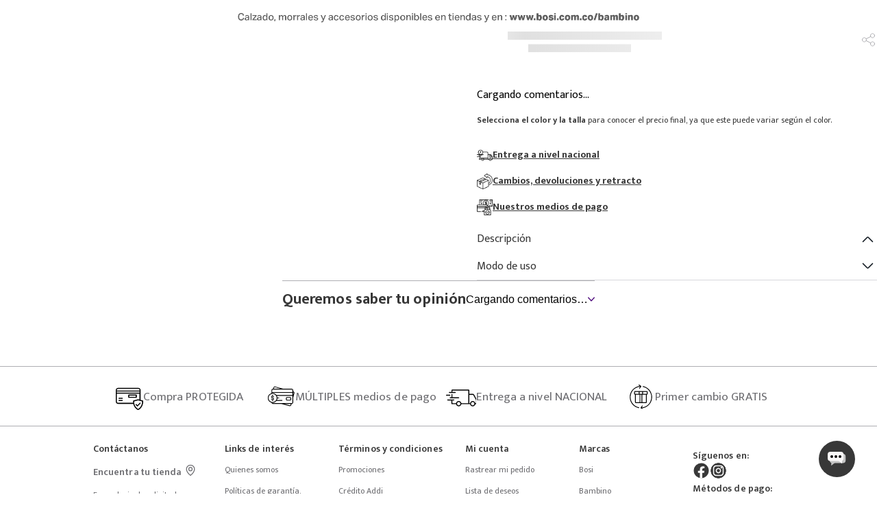

--- FILE ---
content_type: text/css
request_url: https://bosico.vtexassets.com/_v/public/assets/v1/bundle/css/asset.min.css?v=3&files=theme,bosico.store@3.0.74$style.common,bosico.store@3.0.74$style.small,bosico.store@3.0.74$style.notsmall,bosico.store@3.0.74$style.large,bosico.store@3.0.74$style.xlarge&files=fonts,989db2448f309bfdd99b513f37c84b8f5794d2b5&files=npm,animate.css@3.7.0/animate.min.css&files=react~vtex.render-runtime@8.136.1,common&files=react~vtex.store-components@3.178.5,Container,BackToTopButton,2,ProductImages,SKUSelector,Logo,Share,ProductDescription,DiscountBadge,4,SearchBar&files=react~vtex.styleguide@9.146.16,0,27,Tooltip,29,15,1,Spinner,NumericStepper&files=react~vtex.flex-layout@0.21.5,0&files=react~vtex.admin-pages@4.59.0,HighlightOverlay&files=react~vtex.rich-text@0.16.1,index&files=react~bosico.chat@0.0.3,chat&files=react~vtex.modal-layout@0.14.2,0,ModalHeader&files=react~vtex.reviews-and-ratings@3.20.1,0&files=react~bosico.store-components@3.172.5,SKUSelector&files=react~bosico.lifemiles-custom-component@0.0.4,LifemilesCustom&files=react~vtex.slider@0.8.3,0&files=react~vtex.shelf@1.49.0,0&files=react~vtex.login@2.69.1,1&files=react~vtex.minicart@2.68.0,Minicart&files=react~vtex.wish-list@1.18.2,AddProductBtn&files=react~vtex.product-summary@2.91.1,ProductSummaryImage&files=react~vtex.search@2.18.8,Autocomplete&files=overrides,vtex.product-list@0.37.5$overrides,vtex.minicart@2.68.0$overrides,bosico.store@4.0.55$overrides&workspace=master
body_size: 85457
content:
@import url(https://fonts.googleapis.com/css2?family=Ovo&family=Roboto:ital,wght@0,100;0,300;0,400;0,500;0,700;0,900;1,100;1,300;1,400;1,500;1,700;1,900&display=swap);@import url(https://fonts.cdnfonts.com/css/lato);@import url(https://fonts.cdnfonts.com/css/ibm-plex-sans);@import url(https://fonts.googleapis.com/css2?family=Barlow:wght@400;700&display=swap);@import url(https://fonts.googleapis.com/css2?family=Nunito+Sans:wght@400;600;700&display=swap);@import url(https://fonts.googleapis.com/css2?family=Mukta:wght@400;500;600;700&display=swap);html{line-height:1.15;-ms-text-size-adjust:100%;-webkit-text-size-adjust:100%}body{margin:0}article,aside,footer,header,nav,section{display:block}h1{font-size:2em;margin:.67em 0}figcaption,figure,main{display:block}figure{margin:1em 40px}hr{box-sizing:content-box;height:0;overflow:visible}pre{font-family:monospace,monospace;font-size:1em}a{background-color:transparent;-webkit-text-decoration-skip:objects}abbr[title]{border-bottom:none;text-decoration:underline;-webkit-text-decoration:underline dotted;text-decoration:underline dotted}b,strong{font-weight:inherit;font-weight:bolder}code,kbd,samp{font-family:monospace,monospace;font-size:1em}dfn{font-style:italic}mark{background-color:#ff0;color:#000}small{font-size:80%}sub,sup{font-size:75%;line-height:0;position:relative;vertical-align:baseline}sub{bottom:-.25em}sup{top:-.5em}audio,video{display:inline-block}audio:not([controls]){display:none;height:0}img{border-style:none}svg:not(:root){overflow:hidden}button,input,optgroup,select,textarea{font-family:sans-serif;font-size:100%;line-height:1.15;margin:0}button,input{overflow:visible}button,select{text-transform:none}[type=reset],[type=submit],button,html [type=button]{-webkit-appearance:button}[type=button]::-moz-focus-inner,[type=reset]::-moz-focus-inner,[type=submit]::-moz-focus-inner,button::-moz-focus-inner{border-style:none;padding:0}[type=button]:-moz-focusring,[type=reset]:-moz-focusring,[type=submit]:-moz-focusring,button:-moz-focusring{outline:1px dotted ButtonText}fieldset{padding:.35em .75em .625em}legend{box-sizing:border-box;color:inherit;display:table;max-width:100%;padding:0;white-space:normal}progress{display:inline-block;vertical-align:baseline}textarea{overflow:auto}[type=checkbox],[type=radio]{box-sizing:border-box;padding:0}[type=number]::-webkit-inner-spin-button,[type=number]::-webkit-outer-spin-button{height:auto}[type=search]{-webkit-appearance:textfield;outline-offset:-2px}[type=search]::-webkit-search-cancel-button,[type=search]::-webkit-search-decoration{-webkit-appearance:none}::-webkit-file-upload-button{-webkit-appearance:button;font:inherit}details,menu{display:block}summary{display:list-item}canvas{display:inline-block}[hidden],template{display:none}.aspect-ratio{height:0;position:relative}.aspect-ratio--16x9{padding-bottom:56.25%}.aspect-ratio--9x16{padding-bottom:177.77%}.aspect-ratio--4x3{padding-bottom:75%}.aspect-ratio--3x4{padding-bottom:133.33%}.aspect-ratio--6x4{padding-bottom:66.6%}.aspect-ratio--4x6{padding-bottom:150%}.aspect-ratio--8x5{padding-bottom:62.5%}.aspect-ratio--5x8{padding-bottom:160%}.aspect-ratio--7x5{padding-bottom:71.42%}.aspect-ratio--5x7{padding-bottom:140%}.aspect-ratio--1x1{padding-bottom:100%}.aspect-ratio--object{position:absolute;top:0;right:0;bottom:0;left:0;width:100%;height:100%;z-index:100}.bg-rebel-pink{background-color:#f71963}.bg-heavy-rebel-pink{background-color:#dd1659}.bg-elite-purple{background-color:#8914cc}.bg-near-black{background-color:#3f3f40}.bg-dark-gray{background-color:#585959}.bg-mid-gray{background-color:#727273}.bg-gray{background-color:#979899}.bg-silver{background-color:#cacbcc}.bg-light-gray{background-color:#e3e4e6}.bg-light-silver{background-color:#f2f4f5}.bg-near-white{background-color:#f7f9fa}.bg-white{background-color:#fff}.bg-washed-blue{background-color:#edf4fa}.bg-light-blue{background-color:#cce8ff}.bg-blue{background-color:#368df7}.bg-heavy-blue{background-color:#2a6dbf}.bg-light-marine{background-color:#3d5980}.bg-marine{background-color:#25354d}.bg-serious-black{background-color:#142032}.bg-green{background-color:#8bc34a}.bg-washed-green{background-color:#eafce3}.bg-red{background-color:#ff4c4c}.bg-washed-red{background-color:#ffe6e6}.bg-yellow{background-color:#ffb100}.bg-washed-yellow{background-color:#fff6e0}.bg-black-90{background-color:rgba(0,0,0,.9)}.bg-black-80{background-color:rgba(0,0,0,.8)}.bg-black-70{background-color:rgba(0,0,0,.7)}.bg-black-60{background-color:rgba(0,0,0,.6)}.bg-black-50{background-color:rgba(0,0,0,.5)}.bg-black-40{background-color:rgba(0,0,0,.4)}.bg-black-30{background-color:rgba(0,0,0,.3)}.bg-black-20{background-color:rgba(0,0,0,.2)}.bg-black-10{background-color:rgba(0,0,0,.1)}.bg-black-05{background-color:rgba(0,0,0,.05)}.bg-black-025{background-color:rgba(0,0,0,.025)}.bg-black-0125{background-color:rgba(0,0,0,.0125)}.bg-white-90{background-color:hsla(0,0%,100%,.9)}.bg-white-80{background-color:hsla(0,0%,100%,.8)}.bg-white-70{background-color:hsla(0,0%,100%,.7)}.bg-white-60{background-color:hsla(0,0%,100%,.6)}.bg-white-50{background-color:hsla(0,0%,100%,.5)}.bg-white-40{background-color:hsla(0,0%,100%,.4)}.bg-white-30{background-color:hsla(0,0%,100%,.3)}.bg-white-20{background-color:hsla(0,0%,100%,.2)}.bg-white-10{background-color:hsla(0,0%,100%,.1)}.bg-white-05{background-color:hsla(0,0%,100%,.05)}.bg-white-025{background-color:hsla(0,0%,100%,.025)}.bg-white-0125{background-color:hsla(0,0%,100%,.0125)}.bg-base{background-color:#fff}.bg-action-primary,.bg-base--inverted{background-color:#383838}.bg-action-secondary{background-color:#eef3f7}.bg-emphasis{background-color:#ad0000}.bg-disabled{background-color:#f2f4f5}.bg-success{background-color:#31b669}.bg-success--faded{background-color:#eafce3}.bg-danger{background-color:#f02a2a}.bg-danger--faded{background-color:#ffe6e6}.bg-warning{background-color:#ffb100}.bg-warning--faded{background-color:#fff6e0}.bg-muted-1{background-color:#727272}.bg-muted-2{background-color:#adadad}.bg-muted-3{background-color:#cacbcc}.bg-muted-4{background-color:#e0e0e0}.bg-muted-5{background-color:#f2f4f5}.bg-transparent{background-color:transparent}.cover{background-size:cover!important}.contain{background-size:contain!important}.bg-center{background-position:50%}.bg-center,.bg-top{background-repeat:no-repeat}.bg-top{background-position:top}.bg-right{background-position:100%}.bg-bottom,.bg-right{background-repeat:no-repeat}.bg-bottom{background-position:bottom}.bg-left{background-repeat:no-repeat;background-position:0}.ba{border-style:solid;border-width:1px}.bt{border-top-style:solid;border-top-width:1px}.br{border-right-style:solid;border-right-width:1px}.bb{border-bottom-style:solid;border-bottom-width:1px}.bl{border-left-style:solid;border-left-width:1px}.bn{border-style:none;border-width:0}.b--rebel-pink{border-color:#f71963}.b--heavy-rebel-pink{border-color:#dd1659}.b--elite-purple{border-color:#8914cc}.b--near-black{border-color:#3f3f40}.b--dark-gray{border-color:#585959}.b--mid-gray{border-color:#727273}.b--gray{border-color:#979899}.b--silver{border-color:#cacbcc}.b--light-gray{border-color:#e3e4e6}.b--light-silver{border-color:#f2f4f5}.b--near-white{border-color:#f7f9fa}.b--white{border-color:#fff}.b--washed-blue{border-color:#edf4fa}.b--light-blue{border-color:#cce8ff}.b--blue{border-color:#368df7}.b--heavy-blue{border-color:#2a6dbf}.b--light-marine{border-color:#3d5980}.b--marine{border-color:#25354d}.b--serious-black{border-color:#142032}.b--green{border-color:#8bc34a}.b--washed-green{border-color:#eafce3}.b--red{border-color:#ff4c4c}.b--washed-red{border-color:#ffe6e6}.b--yellow{border-color:#ffb100}.b--washed-yellow{border-color:#fff6e0}.b--black-90{border-color:rgba(0,0,0,.9)}.b--black-80{border-color:rgba(0,0,0,.8)}.b--black-70{border-color:rgba(0,0,0,.7)}.b--black-60{border-color:rgba(0,0,0,.6)}.b--black-50{border-color:rgba(0,0,0,.5)}.b--black-40{border-color:rgba(0,0,0,.4)}.b--black-30{border-color:rgba(0,0,0,.3)}.b--black-20{border-color:rgba(0,0,0,.2)}.b--black-10{border-color:rgba(0,0,0,.1)}.b--black-05{border-color:rgba(0,0,0,.05)}.b--black-025{border-color:rgba(0,0,0,.025)}.b--black-0125{border-color:rgba(0,0,0,.0125)}.b--white-90{border-color:hsla(0,0%,100%,.9)}.b--white-80{border-color:hsla(0,0%,100%,.8)}.b--white-70{border-color:hsla(0,0%,100%,.7)}.b--white-60{border-color:hsla(0,0%,100%,.6)}.b--white-50{border-color:hsla(0,0%,100%,.5)}.b--white-40{border-color:hsla(0,0%,100%,.4)}.b--white-30{border-color:hsla(0,0%,100%,.3)}.b--white-20{border-color:hsla(0,0%,100%,.2)}.b--white-10{border-color:hsla(0,0%,100%,.1)}.b--white-05{border-color:hsla(0,0%,100%,.05)}.b--white-025{border-color:hsla(0,0%,100%,.025)}.b--white-0125{border-color:hsla(0,0%,100%,.0125)}.b--action-primary{border-color:#383838}.b--action-secondary{border-color:#eef3f7}.b--emphasis{border-color:#2d9cdb}.b--disabled{border-color:#e0e0e0}.b--success{border-color:#31b669}.b--success--faded{border-color:#eafce3}.b--danger{border-color:#f02a2a}.b--danger--faded{border-color:#ffe6e6}.b--warning{border-color:#ffb100}.b--warning--faded{border-color:#fff6e0}.b--muted-1{border-color:#727272}.b--muted-2{border-color:#adadad}.b--muted-3{border-color:#cacbcc}.b--muted-4{border-color:#e0e0e0}.b--muted-5{border-color:#f2f4f5}.b--transparent{border-color:transparent}.br0,.br1,.br2{border-radius:0}.br3{border-radius:.5rem}.br4{border-radius:1rem}.br-100{border-radius:100%}.br-pill{border-radius:9999px}.br--bottom{border-top-left-radius:0;border-top-right-radius:0}.br--top{border-bottom-right-radius:0}.br--right,.br--top{border-bottom-left-radius:0}.br--right{border-top-left-radius:0}.br--left{border-top-right-radius:0;border-bottom-right-radius:0}.b--dotted{border-style:dotted}.b--dashed{border-style:dashed}.b--solid{border-style:solid}.b--none{border-style:none}.bw0{border-width:0}.bw1{border-width:.125rem}.bw2{border-width:.25rem}.bw3{border-width:.5rem}.bw4{border-width:1rem}.bw5{border-width:2rem}.bt-0{border-top-width:0}.br-0{border-right-width:0}.bb-0{border-bottom-width:0}.bl-0{border-left-width:0}.shadow-1{box-shadow:0 0 4px 2px rgba(0,0,0,.2)}.shadow-2{box-shadow:0 0 8px 2px rgba(0,0,0,.2)}.shadow-3{box-shadow:2px 2px 4px 2px rgba(0,0,0,.2)}.shadow-4{box-shadow:2px 2px 8px 0 rgba(0,0,0,.2)}.shadow-5{box-shadow:4px 4px 8px 0 rgba(0,0,0,.2)}.border-box,a,article,aside,blockquote,body,code,dd,div,dl,dt,fieldset,figcaption,figure,footer,form,h1,h2,h3,h4,h5,h6,header,html,input[type=email],input[type=number],input[type=password],input[type=tel],input[type=text],input[type=url],legend,li,main,nav,ol,p,pre,section,table,td,textarea,th,tr,ul{box-sizing:border-box}.pre{overflow-x:auto;overflow-y:hidden;overflow:scroll}.pa0{padding:0}.ma0,.na0{margin:0}.pl0{padding-left:0}.ml0,.nl0{margin-left:0}.pr0{padding-right:0}.mr0,.nr0{margin-right:0}.pt0{padding-top:0}.mt0,.nt0{margin-top:0}.pb0{padding-bottom:0}.mb0,.nb0{margin-bottom:0}.pv0{padding-top:0;padding-bottom:0}.mv0,.nv0{margin-top:0;margin-bottom:0}.ph0{padding-left:0;padding-right:0}.mh0,.nh0{margin-left:0;margin-right:0}.pa1{padding:.125rem}.ma1{margin:.125rem}.na1{margin:-.125rem}.pl1{padding-left:.125rem}.ml1{margin-left:.125rem}.nl1{margin-left:-.125rem}.pr1{padding-right:.125rem}.mr1{margin-right:.125rem}.nr1{margin-right:-.125rem}.pt1{padding-top:.125rem}.mt1{margin-top:.125rem}.nt1{margin-top:-.125rem}.pb1{padding-bottom:.125rem}.mb1{margin-bottom:.125rem}.nb1{margin-bottom:-.125rem}.pv1{padding-top:.125rem;padding-bottom:.125rem}.mv1{margin-top:.125rem;margin-bottom:.125rem}.nv1{margin-top:-.125rem;margin-bottom:-.125rem}.ph1{padding-left:.125rem;padding-right:.125rem}.mh1{margin-left:.125rem;margin-right:.125rem}.nh1{margin-left:-.125rem;margin-right:-.125rem}.pa2{padding:.25rem}.ma2{margin:.25rem}.na2{margin:-.25rem}.pl2{padding-left:.25rem}.ml2{margin-left:.25rem}.nl2{margin-left:-.25rem}.pr2{padding-right:.25rem}.mr2{margin-right:.25rem}.nr2{margin-right:-.25rem}.pt2{padding-top:.25rem}.mt2{margin-top:.25rem}.nt2{margin-top:-.25rem}.pb2{padding-bottom:.25rem}.mb2{margin-bottom:.25rem}.nb2{margin-bottom:-.25rem}.pv2{padding-top:.25rem;padding-bottom:.25rem}.mv2{margin-top:.25rem;margin-bottom:.25rem}.nv2{margin-top:-.25rem;margin-bottom:-.25rem}.ph2{padding-left:.25rem;padding-right:.25rem}.mh2{margin-left:.25rem;margin-right:.25rem}.nh2{margin-left:-.25rem;margin-right:-.25rem}.pa3{padding:.5rem}.ma3{margin:.5rem}.na3{margin:-.5rem}.pl3{padding-left:.5rem}.ml3{margin-left:.5rem}.nl3{margin-left:-.5rem}.pr3{padding-right:.5rem}.mr3{margin-right:.5rem}.nr3{margin-right:-.5rem}.pt3{padding-top:.5rem}.mt3{margin-top:.5rem}.nt3{margin-top:-.5rem}.pb3{padding-bottom:.5rem}.mb3{margin-bottom:.5rem}.nb3{margin-bottom:-.5rem}.pv3{padding-top:.5rem;padding-bottom:.5rem}.mv3{margin-top:.5rem;margin-bottom:.5rem}.nv3{margin-top:-.5rem;margin-bottom:-.5rem}.ph3{padding-left:.5rem;padding-right:.5rem}.mh3{margin-left:.5rem;margin-right:.5rem}.nh3{margin-left:-.5rem;margin-right:-.5rem}.pa4{padding:.75rem}.ma4{margin:.75rem}.na4{margin:-.75rem}.pl4{padding-left:.75rem}.ml4{margin-left:.75rem}.nl4{margin-left:-.75rem}.pr4{padding-right:.75rem}.mr4{margin-right:.75rem}.nr4{margin-right:-.75rem}.pt4{padding-top:.75rem}.mt4{margin-top:.75rem}.nt4{margin-top:-.75rem}.pb4{padding-bottom:.75rem}.mb4{margin-bottom:.75rem}.nb4{margin-bottom:-.75rem}.pv4{padding-top:.75rem;padding-bottom:.75rem}.mv4{margin-top:.75rem;margin-bottom:.75rem}.nv4{margin-top:-.75rem;margin-bottom:-.75rem}.ph4{padding-left:.75rem;padding-right:.75rem}.mh4{margin-left:.75rem;margin-right:.75rem}.nh4{margin-left:-.75rem;margin-right:-.75rem}.pa5{padding:1rem}.ma5{margin:1rem}.na5{margin:-1rem}.pl5{padding-left:1rem}.ml5{margin-left:1rem}.nl5{margin-left:-1rem}.pr5{padding-right:1rem}.mr5{margin-right:1rem}.nr5{margin-right:-1rem}.pt5{padding-top:1rem}.mt5{margin-top:1rem}.nt5{margin-top:-1rem}.pb5{padding-bottom:1rem}.mb5{margin-bottom:1rem}.nb5{margin-bottom:-1rem}.pv5{padding-top:1rem;padding-bottom:1rem}.mv5{margin-top:1rem;margin-bottom:1rem}.nv5{margin-top:-1rem;margin-bottom:-1rem}.ph5{padding-left:1rem;padding-right:1rem}.mh5{margin-left:1rem;margin-right:1rem}.nh5{margin-left:-1rem;margin-right:-1rem}.pa6{padding:1.5rem}.ma6{margin:1.5rem}.na6{margin:-1.5rem}.pl6{padding-left:1.5rem}.ml6{margin-left:1.5rem}.nl6{margin-left:-1.5rem}.pr6{padding-right:1.5rem}.mr6{margin-right:1.5rem}.nr6{margin-right:-1.5rem}.pt6{padding-top:1.5rem}.mt6{margin-top:1.5rem}.nt6{margin-top:-1.5rem}.pb6{padding-bottom:1.5rem}.mb6{margin-bottom:1.5rem}.nb6{margin-bottom:-1.5rem}.pv6{padding-top:1.5rem;padding-bottom:1.5rem}.mv6{margin-top:1.5rem;margin-bottom:1.5rem}.nv6{margin-top:-1.5rem;margin-bottom:-1.5rem}.ph6{padding-left:1.5rem;padding-right:1.5rem}.mh6{margin-left:1.5rem;margin-right:1.5rem}.nh6{margin-left:-1.5rem;margin-right:-1.5rem}.pa7{padding:2rem}.ma7{margin:2rem}.na7{margin:-2rem}.pl7{padding-left:2rem}.ml7{margin-left:2rem}.nl7{margin-left:-2rem}.pr7{padding-right:2rem}.mr7{margin-right:2rem}.nr7{margin-right:-2rem}.pt7{padding-top:2rem}.mt7{margin-top:2rem}.nt7{margin-top:-2rem}.pb7{padding-bottom:2rem}.mb7{margin-bottom:2rem}.nb7{margin-bottom:-2rem}.pv7{padding-top:2rem;padding-bottom:2rem}.mv7{margin-top:2rem;margin-bottom:2rem}.nv7{margin-top:-2rem;margin-bottom:-2rem}.ph7{padding-left:2rem;padding-right:2rem}.mh7{margin-left:2rem;margin-right:2rem}.nh7{margin-left:-2rem;margin-right:-2rem}.pa8{padding:3rem}.ma8{margin:3rem}.na8{margin:-3rem}.pl8{padding-left:3rem}.ml8{margin-left:3rem}.nl8{margin-left:-3rem}.pr8{padding-right:3rem}.mr8{margin-right:3rem}.nr8{margin-right:-3rem}.pt8{padding-top:3rem}.mt8{margin-top:3rem}.nt8{margin-top:-3rem}.pb8{padding-bottom:3rem}.mb8{margin-bottom:3rem}.nb8{margin-bottom:-3rem}.pv8{padding-top:3rem;padding-bottom:3rem}.mv8{margin-top:3rem;margin-bottom:3rem}.nv8{margin-top:-3rem;margin-bottom:-3rem}.ph8{padding-left:3rem;padding-right:3rem}.mh8{margin-left:3rem;margin-right:3rem}.nh8{margin-left:-3rem;margin-right:-3rem}.pa9{padding:4rem}.ma9{margin:4rem}.na9{margin:-4rem}.pl9{padding-left:4rem}.ml9{margin-left:4rem}.nl9{margin-left:-4rem}.pr9{padding-right:4rem}.mr9{margin-right:4rem}.nr9{margin-right:-4rem}.pt9{padding-top:4rem}.mt9{margin-top:4rem}.nt9{margin-top:-4rem}.pb9{padding-bottom:4rem}.mb9{margin-bottom:4rem}.nb9{margin-bottom:-4rem}.pv9{padding-top:4rem;padding-bottom:4rem}.mv9{margin-top:4rem;margin-bottom:4rem}.nv9{margin-top:-4rem;margin-bottom:-4rem}.ph9{padding-left:4rem;padding-right:4rem}.mh9{margin-left:4rem;margin-right:4rem}.nh9{margin-left:-4rem;margin-right:-4rem}.pa10{padding:8rem}.ma10{margin:8rem}.na10{margin:-8rem}.pl10{padding-left:8rem}.ml10{margin-left:8rem}.nl10{margin-left:-8rem}.pr10{padding-right:8rem}.mr10{margin-right:8rem}.nr10{margin-right:-8rem}.pt10{padding-top:8rem}.mt10{margin-top:8rem}.nt10{margin-top:-8rem}.pb10{padding-bottom:8rem}.mb10{margin-bottom:8rem}.nb10{margin-bottom:-8rem}.pv10{padding-top:8rem;padding-bottom:8rem}.mv10{margin-top:8rem;margin-bottom:8rem}.nv10{margin-top:-8rem;margin-bottom:-8rem}.ph10{padding-left:8rem;padding-right:8rem}.mh10{margin-left:8rem;margin-right:8rem}.nh10{margin-left:-8rem;margin-right:-8rem}.pa11{padding:16rem}.ma11{margin:16rem}.na11{margin:-16rem}.pl11{padding-left:16rem}.ml11{margin-left:16rem}.nl11{margin-left:-16rem}.pr11{padding-right:16rem}.mr11{margin-right:16rem}.nr11{margin-right:-16rem}.pt11{padding-top:16rem}.mt11{margin-top:16rem}.nt11{margin-top:-16rem}.pb11{padding-bottom:16rem}.mb11{margin-bottom:16rem}.nb11{margin-bottom:-16rem}.pv11{padding-top:16rem;padding-bottom:16rem}.mv11{margin-top:16rem;margin-bottom:16rem}.nv11{margin-top:-16rem;margin-bottom:-16rem}.ph11{padding-left:16rem;padding-right:16rem}.mh11{margin-left:16rem;margin-right:16rem}.nh11{margin-left:-16rem;margin-right:-16rem}.top-0{top:0}.right-0{right:0}.bottom-0{bottom:0}.left-0{left:0}.top-1{top:1rem}.right-1{right:1rem}.bottom-1{bottom:1rem}.left-1{left:1rem}.top-2{top:2rem}.right-2{right:2rem}.bottom-2{bottom:2rem}.left-2{left:2rem}.top--1{top:-1rem}.right--1{right:-1rem}.bottom--1{bottom:-1rem}.left--1{left:-1rem}.top--2{top:-2rem}.right--2{right:-2rem}.bottom--2{bottom:-2rem}.left--2{left:-2rem}.absolute--fill{top:0;right:0;bottom:0;left:0}.cf:after,.cf:before{content:" ";display:table}.cf:after{clear:both}.cf{*zoom:1}.cl{clear:left}.cr{clear:right}.cb{clear:both}.cn{clear:none}.dn{display:none}.di{display:inline}.db{display:block}.dib{display:inline-block}.dit{display:inline-table}.dt{display:table}.dtc{display:table-cell}.dt-row{display:table-row}.dt-row-group{display:table-row-group}.dt-column{display:table-column}.dt-column-group{display:table-column-group}.dt--fixed{table-layout:fixed;width:100%}.flex{display:-webkit-box;display:flex}.inline-flex{display:-webkit-inline-box;display:inline-flex}.flex-auto{-webkit-box-flex:1;flex:1 1 auto;min-width:0;min-height:0}.flex-none{-webkit-box-flex:0;flex:none}.flex-column{-webkit-box-orient:vertical;flex-direction:column}.flex-column,.flex-row{-webkit-box-direction:normal}.flex-row{-webkit-box-orient:horizontal;flex-direction:row}.flex-wrap{flex-wrap:wrap}.flex-nowrap{flex-wrap:nowrap}.flex-wrap-reverse{flex-wrap:wrap-reverse}.flex-column-reverse{-webkit-box-orient:vertical;-webkit-box-direction:reverse;flex-direction:column-reverse}.flex-row-reverse{-webkit-box-orient:horizontal;-webkit-box-direction:reverse;flex-direction:row-reverse}.items-start{-webkit-box-align:start;align-items:flex-start}.items-end{-webkit-box-align:end;align-items:flex-end}.items-center{-webkit-box-align:center;align-items:center}.items-baseline{-webkit-box-align:baseline;align-items:baseline}.items-stretch{-webkit-box-align:stretch;align-items:stretch}.self-start{align-self:flex-start}.self-end{align-self:flex-end}.self-center{align-self:center}.self-baseline{align-self:baseline}.self-stretch{align-self:stretch}.justify-start{-webkit-box-pack:start;justify-content:flex-start}.justify-end{-webkit-box-pack:end;justify-content:flex-end}.justify-center{-webkit-box-pack:center;justify-content:center}.justify-between{-webkit-box-pack:justify;justify-content:space-between}.justify-around{justify-content:space-around}.content-start{align-content:flex-start}.content-end{align-content:flex-end}.content-center{align-content:center}.content-between{align-content:space-between}.content-around{align-content:space-around}.content-stretch{align-content:stretch}.order-0{-webkit-box-ordinal-group:1;order:0}.order-1{-webkit-box-ordinal-group:2;order:1}.order-2{-webkit-box-ordinal-group:3;order:2}.order-3{-webkit-box-ordinal-group:4;order:3}.order-4{-webkit-box-ordinal-group:5;order:4}.order-5{-webkit-box-ordinal-group:6;order:5}.order-6{-webkit-box-ordinal-group:7;order:6}.order-7{-webkit-box-ordinal-group:8;order:7}.order-8{-webkit-box-ordinal-group:9;order:8}.order-last{-webkit-box-ordinal-group:100000;order:99999}.flex-grow-0{-webkit-box-flex:0;flex-grow:0}.flex-grow-1{-webkit-box-flex:1;flex-grow:1}.flex-shrink-0{flex-shrink:0}.flex-shrink-1{flex-shrink:1}.fl{float:left}.fl,.fr{_display:inline}.fr{float:right}.fn{float:none}body,button,input,optgroup,select,textarea{-webkit-font-smoothing:antialiased;-moz-osx-font-smoothing:grayscale}.sans-serif,body,button,input,optgroup,select,textarea{font-family:-apple-system,BlinkMacSystemFont,avenir next,avenir,helvetica neue,helvetica,ubuntu,roboto,noto,segoe ui,arial,sans-serif}.code,code{font-family:Consolas,monaco,monospace}.i{font-style:italic}.fs-normal{font-style:normal}.input-reset{-webkit-appearance:none;-moz-appearance:none}.button-reset::-moz-focus-inner,.input-reset::-moz-focus-inner{border:0;padding:0}.link{text-decoration:none}.link,.link:active,.link:focus,.link:hover,.link:link,.link:visited{-webkit-transition:color .15s ease-in;transition:color .15s ease-in}.link:focus{outline:1px dotted currentColor}.list{list-style-type:none}.h1{height:1rem}.h2{height:2rem}.h3{height:4rem}.h4{height:8rem}.h5{height:16rem}.h-25{height:25%}.h-50{height:50%}.h-75{height:75%}.h-100{height:100%}.min-h-100{min-height:100%}.vh-25{height:25vh}.vh-50{height:50vh}.vh-75{height:75vh}.vh-100{height:100vh}.min-vh-100{min-height:100vh}.h-auto{height:auto}.h-inherit{height:inherit}.h-small{height:2rem;box-sizing:border-box}.min-h-small{min-height:2rem;box-sizing:border-box}.h-regular{height:2.5rem;box-sizing:border-box}.min-h-regular{min-height:2.5rem;box-sizing:border-box}.h-large{height:3rem;box-sizing:border-box}.min-h-large{min-height:3rem;box-sizing:border-box}.rebel-pink{color:#f71963}.heavy-rebel-pink{color:#dd1659}.elite-purple{color:#8914cc}.near-black{color:#3f3f40}.dark-gray{color:#585959}.mid-gray{color:#727273}.gray{color:#979899}.silver{color:#cacbcc}.light-gray{color:#e3e4e6}.light-silver{color:#f2f4f5}.near-white{color:#f7f9fa}.white{color:#fff}.washed-blue{color:#edf4fa}.light-blue{color:#cce8ff}.blue{color:#368df7}.heavy-blue{color:#2a6dbf}.light-marine{color:#3d5980}.marine{color:#25354d}.serious-black{color:#142032}.green{color:#8bc34a}.washed-green{color:#eafce3}.red{color:#ff4c4c}.washed-red{color:#ffe6e6}.yellow{color:#ffb100}.washed-yellow{color:#fff6e0}.black-90{color:rgba(0,0,0,.9)}.black-80{color:rgba(0,0,0,.8)}.black-70{color:rgba(0,0,0,.7)}.black-60{color:rgba(0,0,0,.6)}.black-50{color:rgba(0,0,0,.5)}.black-40{color:rgba(0,0,0,.4)}.black-30{color:rgba(0,0,0,.3)}.black-20{color:rgba(0,0,0,.2)}.black-10{color:rgba(0,0,0,.1)}.black-05{color:rgba(0,0,0,.05)}.black-025{color:rgba(0,0,0,.025)}.black-0125{color:rgba(0,0,0,.0125)}.white-90{color:hsla(0,0%,100%,.9)}.white-80{color:hsla(0,0%,100%,.8)}.white-70{color:hsla(0,0%,100%,.7)}.white-60{color:hsla(0,0%,100%,.6)}.white-50{color:hsla(0,0%,100%,.5)}.white-40{color:hsla(0,0%,100%,.4)}.white-30{color:hsla(0,0%,100%,.3)}.white-20{color:hsla(0,0%,100%,.2)}.white-10{color:hsla(0,0%,100%,.1)}.white-05{color:hsla(0,0%,100%,.05)}.white-025{color:hsla(0,0%,100%,.025)}.white-0125{color:hsla(0,0%,100%,.0125)}.c-action-primary{color:#fff}.c-action-secondary{color:#eef3f7}.c-link{color:#145ab9}.c-emphasis{color:#ad0000}.c-disabled{color:#adadad}.c-success{color:#31b669}.c-success--faded{color:#eafce3}.c-danger{color:#ad0000}.c-danger--faded{color:#ffe6e6}.c-warning{color:#ffb100}.c-warning--faded{color:#fff6e0}.c-muted-1{color:#727272}.c-muted-2{color:#adadad}.c-muted-3{color:#cacbcc}.c-muted-4{color:#e0e0e0}.c-muted-5{color:#f2f4f5}.c-on-base{color:#333}.c-on-action-primary,.c-on-base--inverted{color:#fff}.c-on-action-secondary{color:#145ab9}.c-on-emphasis{color:#fff}.c-on-disabled{color:#adadad}.c-on-success{color:#fff}.c-on-success--faded{color:#333}.c-on-danger{color:#fff}.c-on-danger--faded{color:#333}.c-on-warning{color:#fff}.c-on-warning--faded{color:#1a1a1a}.c-on-muted-1,.c-on-muted-2{color:#fff}.c-on-muted-3,.c-on-muted-4,.c-on-muted-5{color:#333}.hover-rebel-pink:focus,.hover-rebel-pink:hover{color:#f71963}.hover-heavy-rebel-pink:focus,.hover-heavy-rebel-pink:hover{color:#dd1659}.hover-elite-purple:focus,.hover-elite-purple:hover{color:#8914cc}.hover-near-black:focus,.hover-near-black:hover{color:#3f3f40}.hover-dark-gray:focus,.hover-dark-gray:hover{color:#585959}.hover-mid-gray:focus,.hover-mid-gray:hover{color:#727273}.hover-gray:focus,.hover-gray:hover{color:#979899}.hover-silver:focus,.hover-silver:hover{color:#cacbcc}.hover-light-gray:focus,.hover-light-gray:hover{color:#e3e4e6}.hover-light-silver:focus,.hover-light-silver:hover{color:#f2f4f5}.hover-near-white:focus,.hover-near-white:hover{color:#f7f9fa}.hover-white:focus,.hover-white:hover{color:#fff}.hover-washed-blue:focus,.hover-washed-blue:hover{color:#edf4fa}.hover-light-blue:focus,.hover-light-blue:hover{color:#cce8ff}.hover-blue:focus,.hover-blue:hover{color:#368df7}.hover-heavy-blue:focus,.hover-heavy-blue:hover{color:#2a6dbf}.hover-light-marine:focus,.hover-light-marine:hover{color:#3d5980}.hover-marine:focus,.hover-marine:hover{color:#25354d}.hover-serious-black:focus,.hover-serious-black:hover{color:#142032}.hover-green:focus,.hover-green:hover{color:#8bc34a}.hover-washed-green:focus,.hover-washed-green:hover{color:#eafce3}.hover-red:focus,.hover-red:hover{color:#ff4c4c}.hover-washed-red:focus,.hover-washed-red:hover{color:#ffe6e6}.hover-yellow:focus,.hover-yellow:hover{color:#ffb100}.hover-washed-yellow:focus,.hover-washed-yellow:hover{color:#fff6e0}.hover-black-90:focus,.hover-black-90:hover{color:rgba(0,0,0,.9)}.hover-black-80:focus,.hover-black-80:hover{color:rgba(0,0,0,.8)}.hover-black-70:focus,.hover-black-70:hover{color:rgba(0,0,0,.7)}.hover-black-60:focus,.hover-black-60:hover{color:rgba(0,0,0,.6)}.hover-black-50:focus,.hover-black-50:hover{color:rgba(0,0,0,.5)}.hover-black-40:focus,.hover-black-40:hover{color:rgba(0,0,0,.4)}.hover-black-30:focus,.hover-black-30:hover{color:rgba(0,0,0,.3)}.hover-black-20:focus,.hover-black-20:hover{color:rgba(0,0,0,.2)}.hover-black-10:focus,.hover-black-10:hover{color:rgba(0,0,0,.1)}.hover-black-05:focus,.hover-black-05:hover{color:rgba(0,0,0,.05)}.hover-black-025:focus,.hover-black-025:hover{color:rgba(0,0,0,.025)}.hover-black-0125:focus,.hover-black-0125:hover{color:rgba(0,0,0,.0125)}.hover-white-90:focus,.hover-white-90:hover{color:hsla(0,0%,100%,.9)}.hover-white-80:focus,.hover-white-80:hover{color:hsla(0,0%,100%,.8)}.hover-white-70:focus,.hover-white-70:hover{color:hsla(0,0%,100%,.7)}.hover-white-60:focus,.hover-white-60:hover{color:hsla(0,0%,100%,.6)}.hover-white-50:focus,.hover-white-50:hover{color:hsla(0,0%,100%,.5)}.hover-white-40:focus,.hover-white-40:hover{color:hsla(0,0%,100%,.4)}.hover-white-30:focus,.hover-white-30:hover{color:hsla(0,0%,100%,.3)}.hover-white-20:focus,.hover-white-20:hover{color:hsla(0,0%,100%,.2)}.hover-white-10:focus,.hover-white-10:hover{color:hsla(0,0%,100%,.1)}.hover-white-05:focus,.hover-white-05:hover{color:hsla(0,0%,100%,.05)}.hover-white-025:focus,.hover-white-025:hover{color:hsla(0,0%,100%,.025)}.hover-white-0125:focus,.hover-white-0125:hover{color:hsla(0,0%,100%,.0125)}.hover-bg-rebel-pink:focus,.hover-bg-rebel-pink:hover{background-color:#f71963}.hover-b--rebel-pink:focus,.hover-b--rebel-pink:hover{border-color:#f71963}.hover-bg-heavy-rebel-pink:focus,.hover-bg-heavy-rebel-pink:hover{background-color:#dd1659}.hover-b--heavy-rebel-pink:focus,.hover-b--heavy-rebel-pink:hover{border-color:#dd1659}.hover-bg-elite-purple:focus,.hover-bg-elite-purple:hover{background-color:#8914cc}.hover-b--elite-purple:focus,.hover-b--elite-purple:hover{border-color:#8914cc}.hover-bg-near-black:focus,.hover-bg-near-black:hover{background-color:#3f3f40}.hover-b--near-black:focus,.hover-b--near-black:hover{border-color:#3f3f40}.hover-bg-dark-gray:focus,.hover-bg-dark-gray:hover{background-color:#585959}.hover-b--dark-gray:focus,.hover-b--dark-gray:hover{border-color:#585959}.hover-bg-mid-gray:focus,.hover-bg-mid-gray:hover{background-color:#727273}.hover-b--mid-gray:focus,.hover-b--mid-gray:hover{border-color:#727273}.hover-bg-gray:focus,.hover-bg-gray:hover{background-color:#979899}.hover-b--gray:focus,.hover-b--gray:hover{border-color:#979899}.hover-bg-silver:focus,.hover-bg-silver:hover{background-color:#cacbcc}.hover-b--silver:focus,.hover-b--silver:hover{border-color:#cacbcc}.hover-bg-light-gray:focus,.hover-bg-light-gray:hover{background-color:#e3e4e6}.hover-b--light-gray:focus,.hover-b--light-gray:hover{border-color:#e3e4e6}.hover-bg-light-silver:focus,.hover-bg-light-silver:hover{background-color:#f2f4f5}.hover-b--light-silver:focus,.hover-b--light-silver:hover{border-color:#f2f4f5}.hover-bg-near-white:focus,.hover-bg-near-white:hover{background-color:#f7f9fa}.hover-b--near-white:focus,.hover-b--near-white:hover{border-color:#f7f9fa}.hover-bg-white:focus,.hover-bg-white:hover{background-color:#fff}.hover-b--white:focus,.hover-b--white:hover{border-color:#fff}.hover-bg-washed-blue:focus,.hover-bg-washed-blue:hover{background-color:#edf4fa}.hover-b--washed-blue:focus,.hover-b--washed-blue:hover{border-color:#edf4fa}.hover-bg-light-blue:focus,.hover-bg-light-blue:hover{background-color:#cce8ff}.hover-b--light-blue:focus,.hover-b--light-blue:hover{border-color:#cce8ff}.hover-bg-blue:focus,.hover-bg-blue:hover{background-color:#368df7}.hover-b--blue:focus,.hover-b--blue:hover{border-color:#368df7}.hover-bg-heavy-blue:focus,.hover-bg-heavy-blue:hover{background-color:#2a6dbf}.hover-b--heavy-blue:focus,.hover-b--heavy-blue:hover{border-color:#2a6dbf}.hover-bg-light-marine:focus,.hover-bg-light-marine:hover{background-color:#3d5980}.hover-b--light-marine:focus,.hover-b--light-marine:hover{border-color:#3d5980}.hover-bg-marine:focus,.hover-bg-marine:hover{background-color:#25354d}.hover-b--marine:focus,.hover-b--marine:hover{border-color:#25354d}.hover-bg-serious-black:focus,.hover-bg-serious-black:hover{background-color:#142032}.hover-b--serious-black:focus,.hover-b--serious-black:hover{border-color:#142032}.hover-bg-green:focus,.hover-bg-green:hover{background-color:#8bc34a}.hover-b--green:focus,.hover-b--green:hover{border-color:#8bc34a}.hover-bg-washed-green:focus,.hover-bg-washed-green:hover{background-color:#eafce3}.hover-b--washed-green:focus,.hover-b--washed-green:hover{border-color:#eafce3}.hover-bg-red:focus,.hover-bg-red:hover{background-color:#ff4c4c}.hover-b--red:focus,.hover-b--red:hover{border-color:#ff4c4c}.hover-bg-washed-red:focus,.hover-bg-washed-red:hover{background-color:#ffe6e6}.hover-b--washed-red:focus,.hover-b--washed-red:hover{border-color:#ffe6e6}.hover-bg-yellow:focus,.hover-bg-yellow:hover{background-color:#ffb100}.hover-b--yellow:focus,.hover-b--yellow:hover{border-color:#ffb100}.hover-bg-washed-yellow:focus,.hover-bg-washed-yellow:hover{background-color:#fff6e0}.hover-b--washed-yellow:focus,.hover-b--washed-yellow:hover{border-color:#fff6e0}.hover-bg-black-90:focus,.hover-bg-black-90:hover{background-color:rgba(0,0,0,.9)}.hover-b--black-90:focus,.hover-b--black-90:hover{border-color:rgba(0,0,0,.9)}.hover-bg-black-80:focus,.hover-bg-black-80:hover{background-color:rgba(0,0,0,.8)}.hover-b--black-80:focus,.hover-b--black-80:hover{border-color:rgba(0,0,0,.8)}.hover-bg-black-70:focus,.hover-bg-black-70:hover{background-color:rgba(0,0,0,.7)}.hover-b--black-70:focus,.hover-b--black-70:hover{border-color:rgba(0,0,0,.7)}.hover-bg-black-60:focus,.hover-bg-black-60:hover{background-color:rgba(0,0,0,.6)}.hover-b--black-60:focus,.hover-b--black-60:hover{border-color:rgba(0,0,0,.6)}.hover-bg-black-50:focus,.hover-bg-black-50:hover{background-color:rgba(0,0,0,.5)}.hover-b--black-50:focus,.hover-b--black-50:hover{border-color:rgba(0,0,0,.5)}.hover-bg-black-40:focus,.hover-bg-black-40:hover{background-color:rgba(0,0,0,.4)}.hover-b--black-40:focus,.hover-b--black-40:hover{border-color:rgba(0,0,0,.4)}.hover-bg-black-30:focus,.hover-bg-black-30:hover{background-color:rgba(0,0,0,.3)}.hover-b--black-30:focus,.hover-b--black-30:hover{border-color:rgba(0,0,0,.3)}.hover-bg-black-20:focus,.hover-bg-black-20:hover{background-color:rgba(0,0,0,.2)}.hover-b--black-20:focus,.hover-b--black-20:hover{border-color:rgba(0,0,0,.2)}.hover-bg-black-10:focus,.hover-bg-black-10:hover{background-color:rgba(0,0,0,.1)}.hover-b--black-10:focus,.hover-b--black-10:hover{border-color:rgba(0,0,0,.1)}.hover-bg-black-05:focus,.hover-bg-black-05:hover{background-color:rgba(0,0,0,.05)}.hover-b--black-05:focus,.hover-b--black-05:hover{border-color:rgba(0,0,0,.05)}.hover-bg-black-025:focus,.hover-bg-black-025:hover{background-color:rgba(0,0,0,.025)}.hover-b--black-025:focus,.hover-b--black-025:hover{border-color:rgba(0,0,0,.025)}.hover-bg-black-0125:focus,.hover-bg-black-0125:hover{background-color:rgba(0,0,0,.0125)}.hover-b--black-0125:focus,.hover-b--black-0125:hover{border-color:rgba(0,0,0,.0125)}.hover-bg-white-90:focus,.hover-bg-white-90:hover{background-color:hsla(0,0%,100%,.9)}.hover-b--white-90:focus,.hover-b--white-90:hover{border-color:hsla(0,0%,100%,.9)}.hover-bg-white-80:focus,.hover-bg-white-80:hover{background-color:hsla(0,0%,100%,.8)}.hover-b--white-80:focus,.hover-b--white-80:hover{border-color:hsla(0,0%,100%,.8)}.hover-bg-white-70:focus,.hover-bg-white-70:hover{background-color:hsla(0,0%,100%,.7)}.hover-b--white-70:focus,.hover-b--white-70:hover{border-color:hsla(0,0%,100%,.7)}.hover-bg-white-60:focus,.hover-bg-white-60:hover{background-color:hsla(0,0%,100%,.6)}.hover-b--white-60:focus,.hover-b--white-60:hover{border-color:hsla(0,0%,100%,.6)}.hover-bg-white-50:focus,.hover-bg-white-50:hover{background-color:hsla(0,0%,100%,.5)}.hover-b--white-50:focus,.hover-b--white-50:hover{border-color:hsla(0,0%,100%,.5)}.hover-bg-white-40:focus,.hover-bg-white-40:hover{background-color:hsla(0,0%,100%,.4)}.hover-b--white-40:focus,.hover-b--white-40:hover{border-color:hsla(0,0%,100%,.4)}.hover-bg-white-30:focus,.hover-bg-white-30:hover{background-color:hsla(0,0%,100%,.3)}.hover-b--white-30:focus,.hover-b--white-30:hover{border-color:hsla(0,0%,100%,.3)}.hover-bg-white-20:focus,.hover-bg-white-20:hover{background-color:hsla(0,0%,100%,.2)}.hover-b--white-20:focus,.hover-b--white-20:hover{border-color:hsla(0,0%,100%,.2)}.hover-bg-white-10:focus,.hover-bg-white-10:hover{background-color:hsla(0,0%,100%,.1)}.hover-b--white-10:focus,.hover-b--white-10:hover{border-color:hsla(0,0%,100%,.1)}.hover-bg-white-05:focus,.hover-bg-white-05:hover{background-color:hsla(0,0%,100%,.05)}.hover-b--white-05:focus,.hover-b--white-05:hover{border-color:hsla(0,0%,100%,.05)}.hover-bg-white-025:focus,.hover-bg-white-025:hover{background-color:hsla(0,0%,100%,.025)}.hover-b--white-025:focus,.hover-b--white-025:hover{border-color:hsla(0,0%,100%,.025)}.hover-bg-white-0125:focus,.hover-bg-white-0125:hover{background-color:hsla(0,0%,100%,.0125)}.hover-b--white-0125:focus,.hover-b--white-0125:hover{border-color:hsla(0,0%,100%,.0125)}.hover-bg-transparent:focus,.hover-bg-transparent:hover{background-color:transparent}.hover-b--transparent:focus,.hover-b--transparent:hover{border-color:transparent}.hover-c-action-primary:focus,.hover-c-action-primary:hover{color:#383838}.hover-c-action-secondary:focus,.hover-c-action-secondary:hover{color:#dbe9fd}.hover-c-link:focus,.hover-c-link:hover{color:#0c389f}.hover-c-emphasis:focus,.hover-c-emphasis:hover{color:#dd1659}.hover-c-success:focus,.hover-c-success:hover{color:#31b669}.hover-c-success--faded:focus,.hover-c-success--faded:hover{color:#eafce3}.hover-c-danger:focus,.hover-c-danger:hover{color:#e13232}.hover-c-danger--faded:focus,.hover-c-danger--faded:hover{color:#ffe6e6}.hover-c-warning:focus,.hover-c-warning:hover{color:#ffb100}.hover-c-warning--faded:focus,.hover-c-warning--faded:hover{color:#fff6e0}.hover-c-on-action-primary:focus,.hover-c-on-action-primary:hover{color:#fff}.hover-c-on-action-secondary:focus,.hover-c-on-action-secondary:hover{color:#145ab9}.hover-c-on-emphasis:focus,.hover-c-on-emphasis:hover,.hover-c-on-success:focus,.hover-c-on-success:hover{color:#fff}.hover-c-on-success--faded:focus,.hover-c-on-success--faded:hover{color:#333}.hover-c-on-danger:focus,.hover-c-on-danger:hover{color:#fff}.hover-c-on-danger--faded:focus,.hover-c-on-danger--faded:hover{color:#333}.hover-c-on-warning:focus,.hover-c-on-warning:hover{color:#fff}.hover-c-on-warning--faded:focus,.hover-c-on-warning--faded:hover{color:#1a1a1a}.visited-c-link:visited{color:#0c389f}.hover-bg-action-primary:focus,.hover-bg-action-primary:hover{background-color:#383838}.hover-bg-action-secondary:focus,.hover-bg-action-secondary:hover{background-color:transparent}.hover-bg-emphasis:focus,.hover-bg-emphasis:hover{background-color:#dd1659}.hover-bg-success:focus,.hover-bg-success:hover{background-color:#31b669}.hover-bg-success--faded:focus,.hover-bg-success--faded:hover{background-color:#eafce3}.hover-bg-danger:focus,.hover-bg-danger:hover{background-color:#e13232}.hover-bg-danger--faded:focus,.hover-bg-danger--faded:hover{background-color:#ffe6e6}.hover-bg-warning:focus,.hover-bg-warning:hover{background-color:#ffb100}.hover-bg-warning--faded:focus,.hover-bg-warning--faded:hover{background-color:#fff6e0}.hover-bg-muted-1:focus,.hover-bg-muted-1:hover{background-color:#727272}.hover-bg-muted-2:focus,.hover-bg-muted-2:hover{background-color:#adadad}.hover-bg-muted-3:focus,.hover-bg-muted-3:hover{background-color:#cacbcc}.hover-bg-muted-4:focus,.hover-bg-muted-4:hover{background-color:#e0e0e0}.hover-bg-muted-5:focus,.hover-bg-muted-5:hover{background-color:#f2f4f5}.hover-b--action-primary:focus,.hover-b--action-primary:hover{border-color:#383838}.hover-b--action-secondary:focus,.hover-b--action-secondary:hover{border-color:#dbe9fd}.hover-b--emphasis:focus,.hover-b--emphasis:hover{border-color:#dd1659}.hover-b--success:focus,.hover-b--success:hover{border-color:#31b669}.hover-b--success--faded:focus,.hover-b--success--faded:hover{border-color:#eafce3}.hover-b--danger:focus,.hover-b--danger:hover{border-color:#e13232}.hover-b--danger--faded:focus,.hover-b--danger--faded:hover{border-color:#ffe6e6}.hover-b--warning:focus,.hover-b--warning:hover{border-color:#ffb100}.hover-b--warning--faded:focus,.hover-b--warning--faded:hover{border-color:#fff6e0}.hover-b--muted-1:focus,.hover-b--muted-1:hover{border-color:#727272}.hover-b--muted-2:focus,.hover-b--muted-2:hover{border-color:#adadad}.hover-b--muted-3:focus,.hover-b--muted-3:hover{border-color:#cacbcc}.hover-b--muted-4:focus,.hover-b--muted-4:hover{border-color:#e0e0e0}.hover-b--muted-5:focus,.hover-b--muted-5:hover{border-color:#f2f4f5}.active-c-link:active{color:#0c389f}.active-c-emphasis:active{color:#dd1659}.active-c-success:active{color:#31b669}.active-c-success--faded:active{color:#eafce3}.active-c-danger:active{color:#f02a2a}.active-c-danger--faded:active{color:#ffe6e6}.active-c-warning:active{color:#ffb100}.active-c-warning--faded:active{color:#fff6e0}.active-c-on-action-primary:active{color:#fff}.active-c-on-action-secondary:active{color:#145ab9}.active-c-on-emphasis:active,.active-c-on-success:active{color:#fff}.active-c-on-success--faded:active{color:#333}.active-c-on-danger:active{color:#fff}.active-c-on-danger--faded:active{color:#333}.active-c-on-warning:active{color:#fff}.active-c-on-warning--faded:active{color:#1a1a1a}.active-bg-action-primary:active{background-color:#383838}.active-bg-action-secondary:active{background-color:#d2defc}.active-bg-emphasis:active{background-color:#dd1659}.active-bg-success:active{background-color:#31b669}.active-bg-success--faded:active{background-color:#eafce3}.active-bg-danger:active{background-color:#f02a2a}.active-bg-danger--faded:active{background-color:#ffe6e6}.active-bg-warning:active{background-color:#ffb100}.active-bg-warning--faded:active{background-color:#fff6e0}.active-bg-muted-1:active{background-color:#727272}.active-bg-muted-2:active{background-color:#adadad}.active-bg-muted-3:active{background-color:#cacbcc}.active-bg-muted-4:active{background-color:#e0e0e0}.active-bg-muted-5:active{background-color:#f2f4f5}.active-b--action-primary:active{border-color:#383838}.active-b--action-secondary:active{border-color:#d2defc}.active-b--emphasis:active{border-color:#dd1659}.active-b--success:active{border-color:#31b669}.active-b--success--faded:active{border-color:#eafce3}.active-b--danger:active{border-color:#f02a2a}.active-b--danger--faded:active{border-color:#ffe6e6}.active-b--warning:active{border-color:#ffb100}.active-b--warning--faded:active{border-color:#fff6e0}.active-b--muted-1:active{border-color:#727272}.active-b--muted-2:active{border-color:#adadad}.active-b--muted-3:active{border-color:#cacbcc}.active-b--muted-4:active{border-color:#e0e0e0}.active-b--muted-5:active{border-color:#f2f4f5}.active-bg-transparent:active,.hover-bg-transparent:focus,.hover-bg-transparent:hover{background-color:transparent}.hover-b--transparent:focus,.hover-b--transparent:hover,active-b--transparent:active{border-color:transparent}img{max-width:100%}.tracked{letter-spacing:.1em}.tracked-tight{letter-spacing:-.05em}.tracked-mega{letter-spacing:.25em}.lh-solid{line-height:1}.lh-title{line-height:1.25}.lh-copy{line-height:1.5}.mw1{max-width:1rem}.mw2{max-width:2rem}.mw3{max-width:4rem}.mw4{max-width:8rem}.mw5{max-width:16rem}.mw6{max-width:32rem}.mw7{max-width:48rem}.mw8{max-width:64rem}.mw9{max-width:96rem}.mw-none{max-width:none}.mw-100{max-width:100%}.nested-copy-line-height ol,.nested-copy-line-height p,.nested-copy-line-height ul{line-height:1.5}.nested-headline-line-height h1,.nested-headline-line-height h2,.nested-headline-line-height h3,.nested-headline-line-height h4,.nested-headline-line-height h5,.nested-headline-line-height h6{line-height:1.25}.nested-list-reset ol,.nested-list-reset ul{padding-left:0;margin-left:0;list-style-type:none}.nested-copy-indent p+p{text-indent:1em;margin-top:0;margin-bottom:0}.nested-copy-separator p+p{margin-top:1.5em}.nested-img img{width:100%;max-width:100%;display:block}.nested-links a{color:#368df7}.nested-links a,.nested-links a:focus,.nested-links a:hover{-webkit-transition:color .15s ease-in;transition:color .15s ease-in}.nested-links a:focus,.nested-links a:hover{color:#cce8ff}.dim{opacity:1}.dim,.dim:focus,.dim:hover{-webkit-transition:opacity .15s ease-in;transition:opacity .15s ease-in}.dim:focus,.dim:hover{opacity:.5}.dim:active{opacity:.8;-webkit-transition:opacity .15s ease-out;transition:opacity .15s ease-out}.glow,.glow:focus,.glow:hover{-webkit-transition:opacity .15s ease-in;transition:opacity .15s ease-in}.glow:focus,.glow:hover{opacity:1}.hide-child .child{opacity:0;-webkit-transition:opacity .15s ease-in;transition:opacity .15s ease-in}.hide-child:active .child,.hide-child:focus .child,.hide-child:hover .child{opacity:1;-webkit-transition:opacity .15s ease-in;transition:opacity .15s ease-in}.underline-hover:focus,.underline-hover:hover{text-decoration:underline}.grow{-moz-osx-font-smoothing:grayscale;-webkit-backface-visibility:hidden;backface-visibility:hidden;-webkit-transform:translateZ(0);transform:translateZ(0);-webkit-transition:-webkit-transform .25s ease-out;transition:-webkit-transform .25s ease-out;transition:transform .25s ease-out;transition:transform .25s ease-out,-webkit-transform .25s ease-out}.grow:focus,.grow:hover{-webkit-transform:scale(1.05);transform:scale(1.05)}.grow:active{-webkit-transform:scale(.9);transform:scale(.9)}.grow-large{-moz-osx-font-smoothing:grayscale;-webkit-backface-visibility:hidden;backface-visibility:hidden;-webkit-transform:translateZ(0);transform:translateZ(0);-webkit-transition:-webkit-transform .25s ease-in-out;transition:-webkit-transform .25s ease-in-out;transition:transform .25s ease-in-out;transition:transform .25s ease-in-out,-webkit-transform .25s ease-in-out}.grow-large:focus,.grow-large:hover{-webkit-transform:scale(1.2);transform:scale(1.2)}.grow-large:active{-webkit-transform:scale(.95);transform:scale(.95)}.pointer:hover,.shadow-hover{cursor:pointer}.shadow-hover{position:relative;-webkit-transition:all .5s cubic-bezier(.165,.84,.44,1);transition:all .5s cubic-bezier(.165,.84,.44,1)}.shadow-hover:after{content:"";box-shadow:0 0 16px 2px rgba(0,0,0,.2);border-radius:inherit;opacity:0;position:absolute;top:0;left:0;width:100%;height:100%;z-index:-1;-webkit-transition:opacity .5s cubic-bezier(.165,.84,.44,1);transition:opacity .5s cubic-bezier(.165,.84,.44,1)}.shadow-hover:focus:after,.shadow-hover:hover:after{opacity:1}.bg-animate,.bg-animate:focus,.bg-animate:hover{-webkit-transition:background-color .15s ease-in-out;transition:background-color .15s ease-in-out}.o-100{opacity:1}.o-90{opacity:.9}.o-80{opacity:.8}.o-70{opacity:.7}.o-60{opacity:.6}.o-50{opacity:.5}.o-40{opacity:.4}.o-30{opacity:.3}.o-20{opacity:.2}.o-10{opacity:.1}.o-05{opacity:.05}.o-025{opacity:.025}.o-0{opacity:0}.rotate-45{-webkit-transform:rotate(45deg);transform:rotate(45deg)}.rotate-90{-webkit-transform:rotate(90deg);transform:rotate(90deg)}.rotate-135{-webkit-transform:rotate(135deg);transform:rotate(135deg)}.rotate-180{-webkit-transform:rotate(180deg);transform:rotate(180deg)}.rotate-225{-webkit-transform:rotate(225deg);transform:rotate(225deg)}.rotate-270{-webkit-transform:rotate(270deg);transform:rotate(270deg)}.rotate-315{-webkit-transform:rotate(315deg);transform:rotate(315deg)}.outline{outline:1px solid}.outline-transparent{outline:1px solid transparent}.outline-0{outline:0}.overflow-visible{overflow:visible}.overflow-hidden{overflow:hidden}.overflow-scroll{overflow:scroll}.overflow-auto{overflow:auto}.overflow-x-visible{overflow-x:visible}.overflow-x-hidden{overflow-x:hidden}.overflow-x-scroll{overflow-x:scroll}.overflow-x-auto{overflow-x:auto}.overflow-y-visible{overflow-y:visible}.overflow-y-hidden{overflow-y:hidden}.overflow-y-scroll{overflow-y:scroll}.overflow-y-auto{overflow-y:auto}.static{position:static}.relative{position:relative}.absolute{position:absolute}.fixed{position:fixed}.sticky{position:-webkit-sticky;position:sticky}.strike{text-decoration:line-through}.underline{text-decoration:underline}.no-underline{text-decoration:none}.tl{text-align:left}.tr{text-align:right}.tc{text-align:center}.tj{text-align:justify}.ttc{text-transform:capitalize}.ttl{text-transform:lowercase}.ttu{text-transform:uppercase}.ttn{text-transform:none}.v-base{vertical-align:baseline}.v-mid{vertical-align:middle}.v-top{vertical-align:top}.v-btm{vertical-align:bottom}.f1{font-size:3rem}.f2{font-size:2.25rem}.f3{font-size:1.5rem}.f4{font-size:1.25rem}.f5{font-size:1rem}.f6{font-size:.875rem}.f7{font-size:.75rem}.measure{max-width:30em}.measure-wide{max-width:34em}.measure-narrow{max-width:20em}.small-caps{font-variant:small-caps}.indent{text-indent:1em;margin-top:0;margin-bottom:0}.truncate{white-space:nowrap;overflow:hidden;text-overflow:ellipsis}.t-heading-1{font-size:3rem}.t-heading-1,.t-heading-2{font-family:Mukta,San Francisco,icomoon -apple-system,BlinkMacSystemFont,avenir next,avenir,helvetica neue,helvetica,ubuntu,roboto,noto,segoe ui,arial,sans-serif;font-weight:700;text-transform:none;letter-spacing:0}.t-heading-2{font-size:2.25rem}.t-heading-3{font-family:Mukta,San Francisco,icomoon -apple-system,BlinkMacSystemFont,avenir next,avenir,helvetica neue,helvetica,ubuntu,roboto,noto,segoe ui,arial,sans-serif;font-weight:700;font-size:1.75rem;text-transform:none;letter-spacing:0}.t-heading-4{font-size:1.5rem}.t-heading-4,.t-heading-5{font-family:Mukta,San Francisco,icomoon -apple-system,BlinkMacSystemFont,avenir next,avenir,helvetica neue,helvetica,ubuntu,roboto,noto,segoe ui,arial,sans-serif;font-weight:400;text-transform:none;letter-spacing:0}.t-heading-5{font-size:1.25rem}.t-heading-6{font-size:1.25rem}.t-body,.t-heading-6,body{font-family:Mukta,San Francisco,icomoon -apple-system,BlinkMacSystemFont,avenir next,avenir,helvetica neue,helvetica,ubuntu,roboto,noto,segoe ui,arial,sans-serif;font-weight:400;text-transform:none;letter-spacing:0}.t-body,body{font-size:1rem}.t-small{font-size:.875rem}.t-mini,.t-small{font-family:Mukta,San Francisco,icomoon -apple-system,BlinkMacSystemFont,avenir next,avenir,helvetica neue,helvetica,ubuntu,roboto,noto,segoe ui,arial,sans-serif;font-weight:400;text-transform:none;letter-spacing:0}.t-mini{font-size:.75rem}.t-action{font-size:1rem}.t-action,.t-action--small{font-family:Mukta,San Francisco,icomoon -apple-system,BlinkMacSystemFont,avenir next,avenir,helvetica neue,helvetica,ubuntu,roboto,noto,segoe ui,arial,sans-serif;font-weight:500;text-transform:uppercase;letter-spacing:0}.t-action--small{font-size:.875rem}.t-action--large{font-family:Mukta,San Francisco,icomoon -apple-system,BlinkMacSystemFont,avenir next,avenir,helvetica neue,helvetica,ubuntu,roboto,noto,segoe ui,arial,sans-serif;font-weight:500;font-size:1.25rem;text-transform:uppercase;letter-spacing:0}.t-code{font-family:Mukta,icomoon Consolas,monaco,monospace;font-size:1rem;text-transform:none;letter-spacing:0}.normal,.t-code{font-weight:400}.b{font-weight:700}.fw1{font-weight:100}.fw2{font-weight:200}.fw3{font-weight:300}.fw4{font-weight:400}.fw5{font-weight:500}.fw6{font-weight:600}.fw7{font-weight:700}.fw8{font-weight:800}.fw9{font-weight:900}.overflow-container{overflow-y:scroll}.center{margin-left:auto}.center,.mr-auto{margin-right:auto}.ml-auto{margin-left:auto}.clip{position:fixed!important;_position:absolute!important;clip:rect(1px 1px 1px 1px);clip:rect(1px,1px,1px,1px)}.ws-normal{white-space:normal}.nowrap{white-space:nowrap}.pre{white-space:pre}.w1{width:1rem}.w2{width:2rem}.w3{width:4rem}.w4{width:8rem}.w5{width:16rem}.w-10{width:10%}.w-20{width:20%}.w-25{width:25%}.w-30{width:30%}.w-33{width:33%}.w-34{width:34%}.w-40{width:40%}.w-50{width:50%}.w-60{width:60%}.w-70{width:70%}.w-75{width:75%}.w-80{width:80%}.w-90{width:90%}.w-100{width:100%}.w-third{width:33.33333%}.w-two-thirds{width:66.66667%}.w-auto{width:auto}.vw-10{width:10vw}.vw-20{width:20vw}.vw-25{width:25vw}.vw-30{width:30vw}.vw-33{width:33vw}.vw-34{width:34vw}.vw-40{width:40vw}.vw-50{width:50vw}.vw-60{width:60vw}.vw-70{width:70vw}.vw-75{width:75vw}.vw-80{width:80vw}.vw-90{width:90vw}.vw-100{width:100vw}.vw-third{width:33.33333vw}.vw-two-thirds{width:66.66667vw}.z-0{z-index:0}.z-1{z-index:1}.z-2{z-index:2}.z-3{z-index:3}.z-4{z-index:4}.z-5{z-index:5}.z-999{z-index:999}.z-9999{z-index:9999}.z-max{z-index:2147483647}.z-inherit{z-index:inherit}.z-initial{z-index:auto}.z-unset{z-index:unset}@media screen and (min-width:20em){.aspect-ratio-s{height:0;position:relative}.aspect-ratio--16x9-s{padding-bottom:56.25%}.aspect-ratio--9x16-s{padding-bottom:177.77%}.aspect-ratio--4x3-s{padding-bottom:75%}.aspect-ratio--3x4-s{padding-bottom:133.33%}.aspect-ratio--6x4-s{padding-bottom:66.6%}.aspect-ratio--4x6-s{padding-bottom:150%}.aspect-ratio--8x5-s{padding-bottom:62.5%}.aspect-ratio--5x8-s{padding-bottom:160%}.aspect-ratio--7x5-s{padding-bottom:71.42%}.aspect-ratio--5x7-s{padding-bottom:140%}.aspect-ratio--1x1-s{padding-bottom:100%}.aspect-ratio--object-s{position:absolute;top:0;right:0;bottom:0;left:0;width:100%;height:100%;z-index:100}.cover-s{background-size:cover!important}.contain-s{background-size:contain!important}.bg-center-s{background-position:50%}.bg-center-s,.bg-top-s{background-repeat:no-repeat}.bg-top-s{background-position:top}.bg-right-s{background-position:100%}.bg-bottom-s,.bg-right-s{background-repeat:no-repeat}.bg-bottom-s{background-position:bottom}.bg-left-s{background-repeat:no-repeat;background-position:0}.ba-s{border-style:solid;border-width:1px}.bt-s{border-top-style:solid;border-top-width:1px}.br-s{border-right-style:solid;border-right-width:1px}.bb-s{border-bottom-style:solid;border-bottom-width:1px}.bl-s{border-left-style:solid;border-left-width:1px}.bn-s{border-style:none;border-width:0}.br0-s,.br1-s,.br2-s{border-radius:0}.br3-s{border-radius:.5rem}.br4-s{border-radius:1rem}.br-100-s{border-radius:100%}.br-pill-s{border-radius:9999px}.br--bottom-s{border-top-left-radius:0;border-top-right-radius:0}.br--top-s{border-bottom-right-radius:0}.br--right-s,.br--top-s{border-bottom-left-radius:0}.br--right-s{border-top-left-radius:0}.br--left-s{border-top-right-radius:0;border-bottom-right-radius:0}.b--dotted-s{border-style:dotted}.b--dashed-s{border-style:dashed}.b--solid-s{border-style:solid}.b--none-s{border-style:none}.bw0-s{border-width:0}.bw1-s{border-width:.125rem}.bw2-s{border-width:.25rem}.bw3-s{border-width:.5rem}.bw4-s{border-width:1rem}.bw5-s{border-width:2rem}.bt-0-s{border-top-width:0}.br-0-s{border-right-width:0}.bb-0-s{border-bottom-width:0}.bl-0-s{border-left-width:0}.shadow-1-s{box-shadow:0 0 4px 2px rgba(0,0,0,.2)}.shadow-2-s{box-shadow:0 0 8px 2px rgba(0,0,0,.2)}.shadow-3-s{box-shadow:2px 2px 4px 2px rgba(0,0,0,.2)}.shadow-4-s{box-shadow:2px 2px 8px 0 rgba(0,0,0,.2)}.shadow-5-s{box-shadow:4px 4px 8px 0 rgba(0,0,0,.2)}.pa0-s{padding:0}.ma0-s,.na0-s{margin:0}.pl0-s{padding-left:0}.ml0-s,.nl0-s{margin-left:0}.pr0-s{padding-right:0}.mr0-s,.nr0-s{margin-right:0}.pt0-s{padding-top:0}.mt0-s,.nt0-s{margin-top:0}.pb0-s{padding-bottom:0}.mb0-s,.nb0-s{margin-bottom:0}.pv0-s{padding-top:0;padding-bottom:0}.mv0-s,.nv0-s{margin-top:0;margin-bottom:0}.ph0-s{padding-left:0;padding-right:0}.mh0-s,.nh0-s{margin-left:0;margin-right:0}.pa1-s{padding:.125rem}.ma1-s{margin:.125rem}.na1-s{margin:-.125rem}.pl1-s{padding-left:.125rem}.ml1-s{margin-left:.125rem}.nl1-s{margin-left:-.125rem}.pr1-s{padding-right:.125rem}.mr1-s{margin-right:.125rem}.nr1-s{margin-right:-.125rem}.pt1-s{padding-top:.125rem}.mt1-s{margin-top:.125rem}.nt1-s{margin-top:-.125rem}.pb1-s{padding-bottom:.125rem}.mb1-s{margin-bottom:.125rem}.nb1-s{margin-bottom:-.125rem}.pv1-s{padding-top:.125rem;padding-bottom:.125rem}.mv1-s{margin-top:.125rem;margin-bottom:.125rem}.nv1-s{margin-top:-.125rem;margin-bottom:-.125rem}.ph1-s{padding-left:.125rem;padding-right:.125rem}.mh1-s{margin-left:.125rem;margin-right:.125rem}.nh1-s{margin-left:-.125rem;margin-right:-.125rem}.pa2-s{padding:.25rem}.ma2-s{margin:.25rem}.na2-s{margin:-.25rem}.pl2-s{padding-left:.25rem}.ml2-s{margin-left:.25rem}.nl2-s{margin-left:-.25rem}.pr2-s{padding-right:.25rem}.mr2-s{margin-right:.25rem}.nr2-s{margin-right:-.25rem}.pt2-s{padding-top:.25rem}.mt2-s{margin-top:.25rem}.nt2-s{margin-top:-.25rem}.pb2-s{padding-bottom:.25rem}.mb2-s{margin-bottom:.25rem}.nb2-s{margin-bottom:-.25rem}.pv2-s{padding-top:.25rem;padding-bottom:.25rem}.mv2-s{margin-top:.25rem;margin-bottom:.25rem}.nv2-s{margin-top:-.25rem;margin-bottom:-.25rem}.ph2-s{padding-left:.25rem;padding-right:.25rem}.mh2-s{margin-left:.25rem;margin-right:.25rem}.nh2-s{margin-left:-.25rem;margin-right:-.25rem}.pa3-s{padding:.5rem}.ma3-s{margin:.5rem}.na3-s{margin:-.5rem}.pl3-s{padding-left:.5rem}.ml3-s{margin-left:.5rem}.nl3-s{margin-left:-.5rem}.pr3-s{padding-right:.5rem}.mr3-s{margin-right:.5rem}.nr3-s{margin-right:-.5rem}.pt3-s{padding-top:.5rem}.mt3-s{margin-top:.5rem}.nt3-s{margin-top:-.5rem}.pb3-s{padding-bottom:.5rem}.mb3-s{margin-bottom:.5rem}.nb3-s{margin-bottom:-.5rem}.pv3-s{padding-top:.5rem;padding-bottom:.5rem}.mv3-s{margin-top:.5rem;margin-bottom:.5rem}.nv3-s{margin-top:-.5rem;margin-bottom:-.5rem}.ph3-s{padding-left:.5rem;padding-right:.5rem}.mh3-s{margin-left:.5rem;margin-right:.5rem}.nh3-s{margin-left:-.5rem;margin-right:-.5rem}.pa4-s{padding:.75rem}.ma4-s{margin:.75rem}.na4-s{margin:-.75rem}.pl4-s{padding-left:.75rem}.ml4-s{margin-left:.75rem}.nl4-s{margin-left:-.75rem}.pr4-s{padding-right:.75rem}.mr4-s{margin-right:.75rem}.nr4-s{margin-right:-.75rem}.pt4-s{padding-top:.75rem}.mt4-s{margin-top:.75rem}.nt4-s{margin-top:-.75rem}.pb4-s{padding-bottom:.75rem}.mb4-s{margin-bottom:.75rem}.nb4-s{margin-bottom:-.75rem}.pv4-s{padding-top:.75rem;padding-bottom:.75rem}.mv4-s{margin-top:.75rem;margin-bottom:.75rem}.nv4-s{margin-top:-.75rem;margin-bottom:-.75rem}.ph4-s{padding-left:.75rem;padding-right:.75rem}.mh4-s{margin-left:.75rem;margin-right:.75rem}.nh4-s{margin-left:-.75rem;margin-right:-.75rem}.pa5-s{padding:1rem}.ma5-s{margin:1rem}.na5-s{margin:-1rem}.pl5-s{padding-left:1rem}.ml5-s{margin-left:1rem}.nl5-s{margin-left:-1rem}.pr5-s{padding-right:1rem}.mr5-s{margin-right:1rem}.nr5-s{margin-right:-1rem}.pt5-s{padding-top:1rem}.mt5-s{margin-top:1rem}.nt5-s{margin-top:-1rem}.pb5-s{padding-bottom:1rem}.mb5-s{margin-bottom:1rem}.nb5-s{margin-bottom:-1rem}.pv5-s{padding-top:1rem;padding-bottom:1rem}.mv5-s{margin-top:1rem;margin-bottom:1rem}.nv5-s{margin-top:-1rem;margin-bottom:-1rem}.ph5-s{padding-left:1rem;padding-right:1rem}.mh5-s{margin-left:1rem;margin-right:1rem}.nh5-s{margin-left:-1rem;margin-right:-1rem}.pa6-s{padding:1.5rem}.ma6-s{margin:1.5rem}.na6-s{margin:-1.5rem}.pl6-s{padding-left:1.5rem}.ml6-s{margin-left:1.5rem}.nl6-s{margin-left:-1.5rem}.pr6-s{padding-right:1.5rem}.mr6-s{margin-right:1.5rem}.nr6-s{margin-right:-1.5rem}.pt6-s{padding-top:1.5rem}.mt6-s{margin-top:1.5rem}.nt6-s{margin-top:-1.5rem}.pb6-s{padding-bottom:1.5rem}.mb6-s{margin-bottom:1.5rem}.nb6-s{margin-bottom:-1.5rem}.pv6-s{padding-top:1.5rem;padding-bottom:1.5rem}.mv6-s{margin-top:1.5rem;margin-bottom:1.5rem}.nv6-s{margin-top:-1.5rem;margin-bottom:-1.5rem}.ph6-s{padding-left:1.5rem;padding-right:1.5rem}.mh6-s{margin-left:1.5rem;margin-right:1.5rem}.nh6-s{margin-left:-1.5rem;margin-right:-1.5rem}.pa7-s{padding:2rem}.ma7-s{margin:2rem}.na7-s{margin:-2rem}.pl7-s{padding-left:2rem}.ml7-s{margin-left:2rem}.nl7-s{margin-left:-2rem}.pr7-s{padding-right:2rem}.mr7-s{margin-right:2rem}.nr7-s{margin-right:-2rem}.pt7-s{padding-top:2rem}.mt7-s{margin-top:2rem}.nt7-s{margin-top:-2rem}.pb7-s{padding-bottom:2rem}.mb7-s{margin-bottom:2rem}.nb7-s{margin-bottom:-2rem}.pv7-s{padding-top:2rem;padding-bottom:2rem}.mv7-s{margin-top:2rem;margin-bottom:2rem}.nv7-s{margin-top:-2rem;margin-bottom:-2rem}.ph7-s{padding-left:2rem;padding-right:2rem}.mh7-s{margin-left:2rem;margin-right:2rem}.nh7-s{margin-left:-2rem;margin-right:-2rem}.pa8-s{padding:3rem}.ma8-s{margin:3rem}.na8-s{margin:-3rem}.pl8-s{padding-left:3rem}.ml8-s{margin-left:3rem}.nl8-s{margin-left:-3rem}.pr8-s{padding-right:3rem}.mr8-s{margin-right:3rem}.nr8-s{margin-right:-3rem}.pt8-s{padding-top:3rem}.mt8-s{margin-top:3rem}.nt8-s{margin-top:-3rem}.pb8-s{padding-bottom:3rem}.mb8-s{margin-bottom:3rem}.nb8-s{margin-bottom:-3rem}.pv8-s{padding-top:3rem;padding-bottom:3rem}.mv8-s{margin-top:3rem;margin-bottom:3rem}.nv8-s{margin-top:-3rem;margin-bottom:-3rem}.ph8-s{padding-left:3rem;padding-right:3rem}.mh8-s{margin-left:3rem;margin-right:3rem}.nh8-s{margin-left:-3rem;margin-right:-3rem}.pa9-s{padding:4rem}.ma9-s{margin:4rem}.na9-s{margin:-4rem}.pl9-s{padding-left:4rem}.ml9-s{margin-left:4rem}.nl9-s{margin-left:-4rem}.pr9-s{padding-right:4rem}.mr9-s{margin-right:4rem}.nr9-s{margin-right:-4rem}.pt9-s{padding-top:4rem}.mt9-s{margin-top:4rem}.nt9-s{margin-top:-4rem}.pb9-s{padding-bottom:4rem}.mb9-s{margin-bottom:4rem}.nb9-s{margin-bottom:-4rem}.pv9-s{padding-top:4rem;padding-bottom:4rem}.mv9-s{margin-top:4rem;margin-bottom:4rem}.nv9-s{margin-top:-4rem;margin-bottom:-4rem}.ph9-s{padding-left:4rem;padding-right:4rem}.mh9-s{margin-left:4rem;margin-right:4rem}.nh9-s{margin-left:-4rem;margin-right:-4rem}.pa10-s{padding:8rem}.ma10-s{margin:8rem}.na10-s{margin:-8rem}.pl10-s{padding-left:8rem}.ml10-s{margin-left:8rem}.nl10-s{margin-left:-8rem}.pr10-s{padding-right:8rem}.mr10-s{margin-right:8rem}.nr10-s{margin-right:-8rem}.pt10-s{padding-top:8rem}.mt10-s{margin-top:8rem}.nt10-s{margin-top:-8rem}.pb10-s{padding-bottom:8rem}.mb10-s{margin-bottom:8rem}.nb10-s{margin-bottom:-8rem}.pv10-s{padding-top:8rem;padding-bottom:8rem}.mv10-s{margin-top:8rem;margin-bottom:8rem}.nv10-s{margin-top:-8rem;margin-bottom:-8rem}.ph10-s{padding-left:8rem;padding-right:8rem}.mh10-s{margin-left:8rem;margin-right:8rem}.nh10-s{margin-left:-8rem;margin-right:-8rem}.pa11-s{padding:16rem}.ma11-s{margin:16rem}.na11-s{margin:-16rem}.pl11-s{padding-left:16rem}.ml11-s{margin-left:16rem}.nl11-s{margin-left:-16rem}.pr11-s{padding-right:16rem}.mr11-s{margin-right:16rem}.nr11-s{margin-right:-16rem}.pt11-s{padding-top:16rem}.mt11-s{margin-top:16rem}.nt11-s{margin-top:-16rem}.pb11-s{padding-bottom:16rem}.mb11-s{margin-bottom:16rem}.nb11-s{margin-bottom:-16rem}.pv11-s{padding-top:16rem;padding-bottom:16rem}.mv11-s{margin-top:16rem;margin-bottom:16rem}.nv11-s{margin-top:-16rem;margin-bottom:-16rem}.ph11-s{padding-left:16rem;padding-right:16rem}.mh11-s{margin-left:16rem;margin-right:16rem}.nh11-s{margin-left:-16rem;margin-right:-16rem}.top-0-s{top:0}.right-0-s{right:0}.bottom-0-s{bottom:0}.left-0-s{left:0}.top-1-s{top:1rem}.right-1-s{right:1rem}.bottom-1-s{bottom:1rem}.left-1-s{left:1rem}.top-2-s{top:2rem}.right-2-s{right:2rem}.bottom-2-s{bottom:2rem}.left-2-s{left:2rem}.top--1-s{top:-1rem}.right--1-s{right:-1rem}.bottom--1-s{bottom:-1rem}.left--1-s{left:-1rem}.top--2-s{top:-2rem}.right--2-s{right:-2rem}.bottom--2-s{bottom:-2rem}.left--2-s{left:-2rem}.absolute--fill-s{top:0;right:0;bottom:0;left:0}.cf-s:after,.cf-s:before{content:" ";display:table}.cf-s:after{clear:both}.cf-s{*zoom:1}.cl-s{clear:left}.cr-s{clear:right}.cb-s{clear:both}.cn-s{clear:none}.dn-s{display:none}.di-s{display:inline}.db-s{display:block}.dib-s{display:inline-block}.dit-s{display:inline-table}.dt-s{display:table}.dtc-s{display:table-cell}.dt-row-s{display:table-row}.dt-row-group-s{display:table-row-group}.dt-column-s{display:table-column}.dt-column-group-s{display:table-column-group}.dt--fixed-s{table-layout:fixed;width:100%}.flex-s{display:-webkit-box;display:flex}.inline-flex-s{display:-webkit-inline-box;display:inline-flex}.flex-auto-s{-webkit-box-flex:1;flex:1 1 auto;min-width:0;min-height:0}.flex-none-s{-webkit-box-flex:0;flex:none}.flex-column-s{-webkit-box-orient:vertical;flex-direction:column}.flex-column-s,.flex-row-s{-webkit-box-direction:normal}.flex-row-s{-webkit-box-orient:horizontal;flex-direction:row}.flex-wrap-s{flex-wrap:wrap}.flex-nowrap-s{flex-wrap:nowrap}.flex-wrap-reverse-s{flex-wrap:wrap-reverse}.flex-column-reverse-s{-webkit-box-orient:vertical;-webkit-box-direction:reverse;flex-direction:column-reverse}.flex-row-reverse-s{-webkit-box-orient:horizontal;-webkit-box-direction:reverse;flex-direction:row-reverse}.items-start-s{-webkit-box-align:start;align-items:flex-start}.items-end-s{-webkit-box-align:end;align-items:flex-end}.items-center-s{-webkit-box-align:center;align-items:center}.items-baseline-s{-webkit-box-align:baseline;align-items:baseline}.items-stretch-s{-webkit-box-align:stretch;align-items:stretch}.self-start-s{align-self:flex-start}.self-end-s{align-self:flex-end}.self-center-s{align-self:center}.self-baseline-s{align-self:baseline}.self-stretch-s{align-self:stretch}.justify-start-s{-webkit-box-pack:start;justify-content:flex-start}.justify-end-s{-webkit-box-pack:end;justify-content:flex-end}.justify-center-s{-webkit-box-pack:center;justify-content:center}.justify-between-s{-webkit-box-pack:justify;justify-content:space-between}.justify-around-s{justify-content:space-around}.content-start-s{align-content:flex-start}.content-end-s{align-content:flex-end}.content-center-s{align-content:center}.content-between-s{align-content:space-between}.content-around-s{align-content:space-around}.content-stretch-s{align-content:stretch}.order-0-s{-webkit-box-ordinal-group:1;order:0}.order-1-s{-webkit-box-ordinal-group:2;order:1}.order-2-s{-webkit-box-ordinal-group:3;order:2}.order-3-s{-webkit-box-ordinal-group:4;order:3}.order-4-s{-webkit-box-ordinal-group:5;order:4}.order-5-s{-webkit-box-ordinal-group:6;order:5}.order-6-s{-webkit-box-ordinal-group:7;order:6}.order-7-s{-webkit-box-ordinal-group:8;order:7}.order-8-s{-webkit-box-ordinal-group:9;order:8}.order-last-s{-webkit-box-ordinal-group:100000;order:99999}.flex-grow-0-s{-webkit-box-flex:0;flex-grow:0}.flex-grow-1-s{-webkit-box-flex:1;flex-grow:1}.flex-shrink-0-s{flex-shrink:0}.flex-shrink-1-s{flex-shrink:1}.fl-s{float:left}.fl-s,.fr-s{_display:inline}.fr-s{float:right}.fn-s{float:none}.i-s{font-style:italic}.fs-normal-s{font-style:normal}.h1-s{height:1rem}.h2-s{height:2rem}.h3-s{height:4rem}.h4-s{height:8rem}.h5-s{height:16rem}.h-25-s{height:25%}.h-50-s{height:50%}.h-75-s{height:75%}.h-100-s{height:100%}.min-h-100-s{min-height:100%}.vh-25-s{height:25vh}.vh-50-s{height:50vh}.vh-75-s{height:75vh}.vh-100-s{height:100vh}.min-vh-100-s{min-height:100vh}.h-auto-s{height:auto}.h-inherit-s{height:inherit}.h-small-s{height:2rem;box-sizing:border-box}.min-h-small-s{min-height:2rem;box-sizing:border-box}.h-regular-s{height:2.5rem;box-sizing:border-box}.min-h-regular-s{min-height:2.5rem;box-sizing:border-box}.h-large-s{height:3rem;box-sizing:border-box}.min-h-large-s{min-height:3rem;box-sizing:border-box}.tracked-s{letter-spacing:.1em}.tracked-tight-s{letter-spacing:-.05em}.tracked-mega-s{letter-spacing:.25em}.lh-solid-s{line-height:1}.lh-title-s{line-height:1.25}.lh-copy-s{line-height:1.5}.mw1-s{max-width:1rem}.mw2-s{max-width:2rem}.mw3-s{max-width:4rem}.mw4-s{max-width:8rem}.mw5-s{max-width:16rem}.mw6-s{max-width:32rem}.mw7-s{max-width:48rem}.mw8-s{max-width:64rem}.mw9-s{max-width:96rem}.mw-none-s{max-width:none}.mw-100-s{max-width:100%}.o-100-s{opacity:1}.o-90-s{opacity:.9}.o-80-s{opacity:.8}.o-70-s{opacity:.7}.o-60-s{opacity:.6}.o-50-s{opacity:.5}.o-40-s{opacity:.4}.o-30-s{opacity:.3}.o-20-s{opacity:.2}.o-10-s{opacity:.1}.o-05-s{opacity:.05}.o-025-s{opacity:.025}.o-0-s{opacity:0}.rotate-45-s{-webkit-transform:rotate(45deg);transform:rotate(45deg)}.rotate-90-s{-webkit-transform:rotate(90deg);transform:rotate(90deg)}.rotate-135-s{-webkit-transform:rotate(135deg);transform:rotate(135deg)}.rotate-180-s{-webkit-transform:rotate(180deg);transform:rotate(180deg)}.rotate-225-s{-webkit-transform:rotate(225deg);transform:rotate(225deg)}.rotate-270-s{-webkit-transform:rotate(270deg);transform:rotate(270deg)}.rotate-315-s{-webkit-transform:rotate(315deg);transform:rotate(315deg)}.outline-s{outline:1px solid}.outline-transparent-s{outline:1px solid transparent}.outline-0-s{outline:0}.overflow-visible-s{overflow:visible}.overflow-hidden-s{overflow:hidden}.overflow-scroll-s{overflow:scroll}.overflow-auto-s{overflow:auto}.overflow-x-visible-s{overflow-x:visible}.overflow-x-hidden-s{overflow-x:hidden}.overflow-x-scroll-s{overflow-x:scroll}.overflow-x-auto-s{overflow-x:auto}.overflow-y-visible-s{overflow-y:visible}.overflow-y-hidden-s{overflow-y:hidden}.overflow-y-scroll-s{overflow-y:scroll}.overflow-y-auto-s{overflow-y:auto}.static-s{position:static}.relative-s{position:relative}.absolute-s{position:absolute}.fixed-s{position:fixed}.sticky-s{position:-webkit-sticky;position:sticky}.strike-s{text-decoration:line-through}.underline-s{text-decoration:underline}.no-underline-s{text-decoration:none}.tl-s{text-align:left}.tr-s{text-align:right}.tc-s{text-align:center}.tj-s{text-align:justify}.ttc-s{text-transform:capitalize}.ttl-s{text-transform:lowercase}.ttu-s{text-transform:uppercase}.ttn-s{text-transform:none}.f1-s{font-size:3rem}.f2-s{font-size:2.25rem}.f3-s{font-size:1.5rem}.f4-s{font-size:1.25rem}.f5-s{font-size:1rem}.f6-s{font-size:.875rem}.f7-s{font-size:.75rem}.measure-s{max-width:30em}.measure-wide-s{max-width:34em}.measure-narrow-s{max-width:20em}.small-caps-s{font-variant:small-caps}.indent-s{text-indent:1em;margin-top:0;margin-bottom:0}.truncate-s{white-space:nowrap;overflow:hidden;text-overflow:ellipsis}.t-heading-1-s{font-size:3rem}.t-heading-1-s,.t-heading-2-s{font-family:Mukta,San Francisco,icomoon -apple-system,BlinkMacSystemFont,avenir next,avenir,helvetica neue,helvetica,ubuntu,roboto,noto,segoe ui,arial,sans-serif;font-weight:700;text-transform:none;letter-spacing:0}.t-heading-2-s{font-size:2.25rem}.t-heading-3-s{font-family:Mukta,San Francisco,icomoon -apple-system,BlinkMacSystemFont,avenir next,avenir,helvetica neue,helvetica,ubuntu,roboto,noto,segoe ui,arial,sans-serif;font-weight:700;font-size:1.75rem;text-transform:none;letter-spacing:0}.t-heading-4-s{font-size:1.5rem}.t-heading-4-s,.t-heading-5-s{font-family:Mukta,San Francisco,icomoon -apple-system,BlinkMacSystemFont,avenir next,avenir,helvetica neue,helvetica,ubuntu,roboto,noto,segoe ui,arial,sans-serif;font-weight:400;text-transform:none;letter-spacing:0}.t-heading-5-s{font-size:1.25rem}.t-heading-6-s{font-size:1.25rem}.t-body-s,.t-heading-6-s,body{font-family:Mukta,San Francisco,icomoon -apple-system,BlinkMacSystemFont,avenir next,avenir,helvetica neue,helvetica,ubuntu,roboto,noto,segoe ui,arial,sans-serif;font-weight:400;text-transform:none;letter-spacing:0}.t-body-s,body{font-size:1rem}.t-small-s{font-size:.875rem}.t-mini-s,.t-small-s{font-family:Mukta,San Francisco,icomoon -apple-system,BlinkMacSystemFont,avenir next,avenir,helvetica neue,helvetica,ubuntu,roboto,noto,segoe ui,arial,sans-serif;font-weight:400;text-transform:none;letter-spacing:0}.t-mini-s{font-size:.75rem}.t-action-s{font-size:1rem}.t-action--small-s,.t-action-s{font-family:Mukta,San Francisco,icomoon -apple-system,BlinkMacSystemFont,avenir next,avenir,helvetica neue,helvetica,ubuntu,roboto,noto,segoe ui,arial,sans-serif;font-weight:500;text-transform:uppercase;letter-spacing:0}.t-action--small-s{font-size:.875rem}.t-action--large-s{font-family:Mukta,San Francisco,icomoon -apple-system,BlinkMacSystemFont,avenir next,avenir,helvetica neue,helvetica,ubuntu,roboto,noto,segoe ui,arial,sans-serif;font-weight:500;font-size:1.25rem;text-transform:uppercase;letter-spacing:0}.t-code-s{font-family:Mukta,icomoon Consolas,monaco,monospace;font-size:1rem;text-transform:none;letter-spacing:0}.normal-s,.t-code-s{font-weight:400}.b-s{font-weight:700}.fw1-s{font-weight:100}.fw2-s{font-weight:200}.fw3-s{font-weight:300}.fw4-s{font-weight:400}.fw5-s{font-weight:500}.fw6-s{font-weight:600}.fw7-s{font-weight:700}.fw8-s{font-weight:800}.fw9-s{font-weight:900}.clip-s{position:fixed!important;_position:absolute!important;clip:rect(1px 1px 1px 1px);clip:rect(1px,1px,1px,1px)}.ws-normal-s{white-space:normal}.nowrap-s{white-space:nowrap}.pre-s{white-space:pre}.w1-s{width:1rem}.w2-s{width:2rem}.w3-s{width:4rem}.w4-s{width:8rem}.w5-s{width:16rem}.w-10-s{width:10%}.w-20-s{width:20%}.w-25-s{width:25%}.w-30-s{width:30%}.w-33-s{width:33%}.w-34-s{width:34%}.w-40-s{width:40%}.w-50-s{width:50%}.w-60-s{width:60%}.w-70-s{width:70%}.w-75-s{width:75%}.w-80-s{width:80%}.w-90-s{width:90%}.w-100-s{width:100%}.w-third-s{width:33.33333%}.w-two-thirds-s{width:66.66667%}.w-auto-s{width:auto}.vw-10-s{width:10vw}.vw-20-s{width:20vw}.vw-25-s{width:25vw}.vw-30-s{width:30vw}.vw-33-s{width:33vw}.vw-34-s{width:34vw}.vw-40-s{width:40vw}.vw-50-s{width:50vw}.vw-60-s{width:60vw}.vw-70-s{width:70vw}.vw-75-s{width:75vw}.vw-80-s{width:80vw}.vw-90-s{width:90vw}.vw-100-s{width:100vw}.vw-third-s{width:33.33333vw}.vw-two-thirds-s{width:66.66667vw}}@media screen and (min-width:40em){.aspect-ratio-ns{height:0;position:relative}.aspect-ratio--16x9-ns{padding-bottom:56.25%}.aspect-ratio--9x16-ns{padding-bottom:177.77%}.aspect-ratio--4x3-ns{padding-bottom:75%}.aspect-ratio--3x4-ns{padding-bottom:133.33%}.aspect-ratio--6x4-ns{padding-bottom:66.6%}.aspect-ratio--4x6-ns{padding-bottom:150%}.aspect-ratio--8x5-ns{padding-bottom:62.5%}.aspect-ratio--5x8-ns{padding-bottom:160%}.aspect-ratio--7x5-ns{padding-bottom:71.42%}.aspect-ratio--5x7-ns{padding-bottom:140%}.aspect-ratio--1x1-ns{padding-bottom:100%}.aspect-ratio--object-ns{position:absolute;top:0;right:0;bottom:0;left:0;width:100%;height:100%;z-index:100}.cover-ns{background-size:cover!important}.contain-ns{background-size:contain!important}.bg-center-ns{background-position:50%}.bg-center-ns,.bg-top-ns{background-repeat:no-repeat}.bg-top-ns{background-position:top}.bg-right-ns{background-position:100%}.bg-bottom-ns,.bg-right-ns{background-repeat:no-repeat}.bg-bottom-ns{background-position:bottom}.bg-left-ns{background-repeat:no-repeat;background-position:0}.ba-ns{border-style:solid;border-width:1px}.bt-ns{border-top-style:solid;border-top-width:1px}.br-ns{border-right-style:solid;border-right-width:1px}.bb-ns{border-bottom-style:solid;border-bottom-width:1px}.bl-ns{border-left-style:solid;border-left-width:1px}.bn-ns{border-style:none;border-width:0}.br0-ns,.br1-ns,.br2-ns{border-radius:0}.br3-ns{border-radius:.5rem}.br4-ns{border-radius:1rem}.br-100-ns{border-radius:100%}.br-pill-ns{border-radius:9999px}.br--bottom-ns{border-top-left-radius:0;border-top-right-radius:0}.br--top-ns{border-bottom-right-radius:0}.br--right-ns,.br--top-ns{border-bottom-left-radius:0}.br--right-ns{border-top-left-radius:0}.br--left-ns{border-top-right-radius:0;border-bottom-right-radius:0}.b--dotted-ns{border-style:dotted}.b--dashed-ns{border-style:dashed}.b--solid-ns{border-style:solid}.b--none-ns{border-style:none}.bw0-ns{border-width:0}.bw1-ns{border-width:.125rem}.bw2-ns{border-width:.25rem}.bw3-ns{border-width:.5rem}.bw4-ns{border-width:1rem}.bw5-ns{border-width:2rem}.bt-0-ns{border-top-width:0}.br-0-ns{border-right-width:0}.bb-0-ns{border-bottom-width:0}.bl-0-ns{border-left-width:0}.shadow-1-ns{box-shadow:0 0 4px 2px rgba(0,0,0,.2)}.shadow-2-ns{box-shadow:0 0 8px 2px rgba(0,0,0,.2)}.shadow-3-ns{box-shadow:2px 2px 4px 2px rgba(0,0,0,.2)}.shadow-4-ns{box-shadow:2px 2px 8px 0 rgba(0,0,0,.2)}.shadow-5-ns{box-shadow:4px 4px 8px 0 rgba(0,0,0,.2)}.pa0-ns{padding:0}.ma0-ns,.na0-ns{margin:0}.pl0-ns{padding-left:0}.ml0-ns,.nl0-ns{margin-left:0}.pr0-ns{padding-right:0}.mr0-ns,.nr0-ns{margin-right:0}.pt0-ns{padding-top:0}.mt0-ns,.nt0-ns{margin-top:0}.pb0-ns{padding-bottom:0}.mb0-ns,.nb0-ns{margin-bottom:0}.pv0-ns{padding-top:0;padding-bottom:0}.mv0-ns,.nv0-ns{margin-top:0;margin-bottom:0}.ph0-ns{padding-left:0;padding-right:0}.mh0-ns,.nh0-ns{margin-left:0;margin-right:0}.pa1-ns{padding:.125rem}.ma1-ns{margin:.125rem}.na1-ns{margin:-.125rem}.pl1-ns{padding-left:.125rem}.ml1-ns{margin-left:.125rem}.nl1-ns{margin-left:-.125rem}.pr1-ns{padding-right:.125rem}.mr1-ns{margin-right:.125rem}.nr1-ns{margin-right:-.125rem}.pt1-ns{padding-top:.125rem}.mt1-ns{margin-top:.125rem}.nt1-ns{margin-top:-.125rem}.pb1-ns{padding-bottom:.125rem}.mb1-ns{margin-bottom:.125rem}.nb1-ns{margin-bottom:-.125rem}.pv1-ns{padding-top:.125rem;padding-bottom:.125rem}.mv1-ns{margin-top:.125rem;margin-bottom:.125rem}.nv1-ns{margin-top:-.125rem;margin-bottom:-.125rem}.ph1-ns{padding-left:.125rem;padding-right:.125rem}.mh1-ns{margin-left:.125rem;margin-right:.125rem}.nh1-ns{margin-left:-.125rem;margin-right:-.125rem}.pa2-ns{padding:.25rem}.ma2-ns{margin:.25rem}.na2-ns{margin:-.25rem}.pl2-ns{padding-left:.25rem}.ml2-ns{margin-left:.25rem}.nl2-ns{margin-left:-.25rem}.pr2-ns{padding-right:.25rem}.mr2-ns{margin-right:.25rem}.nr2-ns{margin-right:-.25rem}.pt2-ns{padding-top:.25rem}.mt2-ns{margin-top:.25rem}.nt2-ns{margin-top:-.25rem}.pb2-ns{padding-bottom:.25rem}.mb2-ns{margin-bottom:.25rem}.nb2-ns{margin-bottom:-.25rem}.pv2-ns{padding-top:.25rem;padding-bottom:.25rem}.mv2-ns{margin-top:.25rem;margin-bottom:.25rem}.nv2-ns{margin-top:-.25rem;margin-bottom:-.25rem}.ph2-ns{padding-left:.25rem;padding-right:.25rem}.mh2-ns{margin-left:.25rem;margin-right:.25rem}.nh2-ns{margin-left:-.25rem;margin-right:-.25rem}.pa3-ns{padding:.5rem}.ma3-ns{margin:.5rem}.na3-ns{margin:-.5rem}.pl3-ns{padding-left:.5rem}.ml3-ns{margin-left:.5rem}.nl3-ns{margin-left:-.5rem}.pr3-ns{padding-right:.5rem}.mr3-ns{margin-right:.5rem}.nr3-ns{margin-right:-.5rem}.pt3-ns{padding-top:.5rem}.mt3-ns{margin-top:.5rem}.nt3-ns{margin-top:-.5rem}.pb3-ns{padding-bottom:.5rem}.mb3-ns{margin-bottom:.5rem}.nb3-ns{margin-bottom:-.5rem}.pv3-ns{padding-top:.5rem;padding-bottom:.5rem}.mv3-ns{margin-top:.5rem;margin-bottom:.5rem}.nv3-ns{margin-top:-.5rem;margin-bottom:-.5rem}.ph3-ns{padding-left:.5rem;padding-right:.5rem}.mh3-ns{margin-left:.5rem;margin-right:.5rem}.nh3-ns{margin-left:-.5rem;margin-right:-.5rem}.pa4-ns{padding:.75rem}.ma4-ns{margin:.75rem}.na4-ns{margin:-.75rem}.pl4-ns{padding-left:.75rem}.ml4-ns{margin-left:.75rem}.nl4-ns{margin-left:-.75rem}.pr4-ns{padding-right:.75rem}.mr4-ns{margin-right:.75rem}.nr4-ns{margin-right:-.75rem}.pt4-ns{padding-top:.75rem}.mt4-ns{margin-top:.75rem}.nt4-ns{margin-top:-.75rem}.pb4-ns{padding-bottom:.75rem}.mb4-ns{margin-bottom:.75rem}.nb4-ns{margin-bottom:-.75rem}.pv4-ns{padding-top:.75rem;padding-bottom:.75rem}.mv4-ns{margin-top:.75rem;margin-bottom:.75rem}.nv4-ns{margin-top:-.75rem;margin-bottom:-.75rem}.ph4-ns{padding-left:.75rem;padding-right:.75rem}.mh4-ns{margin-left:.75rem;margin-right:.75rem}.nh4-ns{margin-left:-.75rem;margin-right:-.75rem}.pa5-ns{padding:1rem}.ma5-ns{margin:1rem}.na5-ns{margin:-1rem}.pl5-ns{padding-left:1rem}.ml5-ns{margin-left:1rem}.nl5-ns{margin-left:-1rem}.pr5-ns{padding-right:1rem}.mr5-ns{margin-right:1rem}.nr5-ns{margin-right:-1rem}.pt5-ns{padding-top:1rem}.mt5-ns{margin-top:1rem}.nt5-ns{margin-top:-1rem}.pb5-ns{padding-bottom:1rem}.mb5-ns{margin-bottom:1rem}.nb5-ns{margin-bottom:-1rem}.pv5-ns{padding-top:1rem;padding-bottom:1rem}.mv5-ns{margin-top:1rem;margin-bottom:1rem}.nv5-ns{margin-top:-1rem;margin-bottom:-1rem}.ph5-ns{padding-left:1rem;padding-right:1rem}.mh5-ns{margin-left:1rem;margin-right:1rem}.nh5-ns{margin-left:-1rem;margin-right:-1rem}.pa6-ns{padding:1.5rem}.ma6-ns{margin:1.5rem}.na6-ns{margin:-1.5rem}.pl6-ns{padding-left:1.5rem}.ml6-ns{margin-left:1.5rem}.nl6-ns{margin-left:-1.5rem}.pr6-ns{padding-right:1.5rem}.mr6-ns{margin-right:1.5rem}.nr6-ns{margin-right:-1.5rem}.pt6-ns{padding-top:1.5rem}.mt6-ns{margin-top:1.5rem}.nt6-ns{margin-top:-1.5rem}.pb6-ns{padding-bottom:1.5rem}.mb6-ns{margin-bottom:1.5rem}.nb6-ns{margin-bottom:-1.5rem}.pv6-ns{padding-top:1.5rem;padding-bottom:1.5rem}.mv6-ns{margin-top:1.5rem;margin-bottom:1.5rem}.nv6-ns{margin-top:-1.5rem;margin-bottom:-1.5rem}.ph6-ns{padding-left:1.5rem;padding-right:1.5rem}.mh6-ns{margin-left:1.5rem;margin-right:1.5rem}.nh6-ns{margin-left:-1.5rem;margin-right:-1.5rem}.pa7-ns{padding:2rem}.ma7-ns{margin:2rem}.na7-ns{margin:-2rem}.pl7-ns{padding-left:2rem}.ml7-ns{margin-left:2rem}.nl7-ns{margin-left:-2rem}.pr7-ns{padding-right:2rem}.mr7-ns{margin-right:2rem}.nr7-ns{margin-right:-2rem}.pt7-ns{padding-top:2rem}.mt7-ns{margin-top:2rem}.nt7-ns{margin-top:-2rem}.pb7-ns{padding-bottom:2rem}.mb7-ns{margin-bottom:2rem}.nb7-ns{margin-bottom:-2rem}.pv7-ns{padding-top:2rem;padding-bottom:2rem}.mv7-ns{margin-top:2rem;margin-bottom:2rem}.nv7-ns{margin-top:-2rem;margin-bottom:-2rem}.ph7-ns{padding-left:2rem;padding-right:2rem}.mh7-ns{margin-left:2rem;margin-right:2rem}.nh7-ns{margin-left:-2rem;margin-right:-2rem}.pa8-ns{padding:3rem}.ma8-ns{margin:3rem}.na8-ns{margin:-3rem}.pl8-ns{padding-left:3rem}.ml8-ns{margin-left:3rem}.nl8-ns{margin-left:-3rem}.pr8-ns{padding-right:3rem}.mr8-ns{margin-right:3rem}.nr8-ns{margin-right:-3rem}.pt8-ns{padding-top:3rem}.mt8-ns{margin-top:3rem}.nt8-ns{margin-top:-3rem}.pb8-ns{padding-bottom:3rem}.mb8-ns{margin-bottom:3rem}.nb8-ns{margin-bottom:-3rem}.pv8-ns{padding-top:3rem;padding-bottom:3rem}.mv8-ns{margin-top:3rem;margin-bottom:3rem}.nv8-ns{margin-top:-3rem;margin-bottom:-3rem}.ph8-ns{padding-left:3rem;padding-right:3rem}.mh8-ns{margin-left:3rem;margin-right:3rem}.nh8-ns{margin-left:-3rem;margin-right:-3rem}.pa9-ns{padding:4rem}.ma9-ns{margin:4rem}.na9-ns{margin:-4rem}.pl9-ns{padding-left:4rem}.ml9-ns{margin-left:4rem}.nl9-ns{margin-left:-4rem}.pr9-ns{padding-right:4rem}.mr9-ns{margin-right:4rem}.nr9-ns{margin-right:-4rem}.pt9-ns{padding-top:4rem}.mt9-ns{margin-top:4rem}.nt9-ns{margin-top:-4rem}.pb9-ns{padding-bottom:4rem}.mb9-ns{margin-bottom:4rem}.nb9-ns{margin-bottom:-4rem}.pv9-ns{padding-top:4rem;padding-bottom:4rem}.mv9-ns{margin-top:4rem;margin-bottom:4rem}.nv9-ns{margin-top:-4rem;margin-bottom:-4rem}.ph9-ns{padding-left:4rem;padding-right:4rem}.mh9-ns{margin-left:4rem;margin-right:4rem}.nh9-ns{margin-left:-4rem;margin-right:-4rem}.pa10-ns{padding:8rem}.ma10-ns{margin:8rem}.na10-ns{margin:-8rem}.pl10-ns{padding-left:8rem}.ml10-ns{margin-left:8rem}.nl10-ns{margin-left:-8rem}.pr10-ns{padding-right:8rem}.mr10-ns{margin-right:8rem}.nr10-ns{margin-right:-8rem}.pt10-ns{padding-top:8rem}.mt10-ns{margin-top:8rem}.nt10-ns{margin-top:-8rem}.pb10-ns{padding-bottom:8rem}.mb10-ns{margin-bottom:8rem}.nb10-ns{margin-bottom:-8rem}.pv10-ns{padding-top:8rem;padding-bottom:8rem}.mv10-ns{margin-top:8rem;margin-bottom:8rem}.nv10-ns{margin-top:-8rem;margin-bottom:-8rem}.ph10-ns{padding-left:8rem;padding-right:8rem}.mh10-ns{margin-left:8rem;margin-right:8rem}.nh10-ns{margin-left:-8rem;margin-right:-8rem}.pa11-ns{padding:16rem}.ma11-ns{margin:16rem}.na11-ns{margin:-16rem}.pl11-ns{padding-left:16rem}.ml11-ns{margin-left:16rem}.nl11-ns{margin-left:-16rem}.pr11-ns{padding-right:16rem}.mr11-ns{margin-right:16rem}.nr11-ns{margin-right:-16rem}.pt11-ns{padding-top:16rem}.mt11-ns{margin-top:16rem}.nt11-ns{margin-top:-16rem}.pb11-ns{padding-bottom:16rem}.mb11-ns{margin-bottom:16rem}.nb11-ns{margin-bottom:-16rem}.pv11-ns{padding-top:16rem;padding-bottom:16rem}.mv11-ns{margin-top:16rem;margin-bottom:16rem}.nv11-ns{margin-top:-16rem;margin-bottom:-16rem}.ph11-ns{padding-left:16rem;padding-right:16rem}.mh11-ns{margin-left:16rem;margin-right:16rem}.nh11-ns{margin-left:-16rem;margin-right:-16rem}.top-0-ns{top:0}.right-0-ns{right:0}.bottom-0-ns{bottom:0}.left-0-ns{left:0}.top-1-ns{top:1rem}.right-1-ns{right:1rem}.bottom-1-ns{bottom:1rem}.left-1-ns{left:1rem}.top-2-ns{top:2rem}.right-2-ns{right:2rem}.bottom-2-ns{bottom:2rem}.left-2-ns{left:2rem}.top--1-ns{top:-1rem}.right--1-ns{right:-1rem}.bottom--1-ns{bottom:-1rem}.left--1-ns{left:-1rem}.top--2-ns{top:-2rem}.right--2-ns{right:-2rem}.bottom--2-ns{bottom:-2rem}.left--2-ns{left:-2rem}.absolute--fill-ns{top:0;right:0;bottom:0;left:0}.cf-ns:after,.cf-ns:before{content:" ";display:table}.cf-ns:after{clear:both}.cf-ns{*zoom:1}.cl-ns{clear:left}.cr-ns{clear:right}.cb-ns{clear:both}.cn-ns{clear:none}.dn-ns{display:none}.di-ns{display:inline}.db-ns{display:block}.dib-ns{display:inline-block}.dit-ns{display:inline-table}.dt-ns{display:table}.dtc-ns{display:table-cell}.dt-row-ns{display:table-row}.dt-row-group-ns{display:table-row-group}.dt-column-ns{display:table-column}.dt-column-group-ns{display:table-column-group}.dt--fixed-ns{table-layout:fixed;width:100%}.flex-ns{display:-webkit-box;display:flex}.inline-flex-ns{display:-webkit-inline-box;display:inline-flex}.flex-auto-ns{-webkit-box-flex:1;flex:1 1 auto;min-width:0;min-height:0}.flex-none-ns{-webkit-box-flex:0;flex:none}.flex-column-ns{-webkit-box-orient:vertical;-webkit-box-direction:normal;flex-direction:column}.flex-row-ns{-webkit-box-orient:horizontal;-webkit-box-direction:normal;flex-direction:row}.flex-wrap-ns{flex-wrap:wrap}.flex-nowrap-ns{flex-wrap:nowrap}.flex-wrap-reverse-ns{flex-wrap:wrap-reverse}.flex-column-reverse-ns{-webkit-box-orient:vertical;-webkit-box-direction:reverse;flex-direction:column-reverse}.flex-row-reverse-ns{-webkit-box-orient:horizontal;-webkit-box-direction:reverse;flex-direction:row-reverse}.items-start-ns{-webkit-box-align:start;align-items:flex-start}.items-end-ns{-webkit-box-align:end;align-items:flex-end}.items-center-ns{-webkit-box-align:center;align-items:center}.items-baseline-ns{-webkit-box-align:baseline;align-items:baseline}.items-stretch-ns{-webkit-box-align:stretch;align-items:stretch}.self-start-ns{align-self:flex-start}.self-end-ns{align-self:flex-end}.self-center-ns{align-self:center}.self-baseline-ns{align-self:baseline}.self-stretch-ns{align-self:stretch}.justify-start-ns{-webkit-box-pack:start;justify-content:flex-start}.justify-end-ns{-webkit-box-pack:end;justify-content:flex-end}.justify-center-ns{-webkit-box-pack:center;justify-content:center}.justify-between-ns{-webkit-box-pack:justify;justify-content:space-between}.justify-around-ns{justify-content:space-around}.content-start-ns{align-content:flex-start}.content-end-ns{align-content:flex-end}.content-center-ns{align-content:center}.content-between-ns{align-content:space-between}.content-around-ns{align-content:space-around}.content-stretch-ns{align-content:stretch}.order-0-ns{-webkit-box-ordinal-group:1;order:0}.order-1-ns{-webkit-box-ordinal-group:2;order:1}.order-2-ns{-webkit-box-ordinal-group:3;order:2}.order-3-ns{-webkit-box-ordinal-group:4;order:3}.order-4-ns{-webkit-box-ordinal-group:5;order:4}.order-5-ns{-webkit-box-ordinal-group:6;order:5}.order-6-ns{-webkit-box-ordinal-group:7;order:6}.order-7-ns{-webkit-box-ordinal-group:8;order:7}.order-8-ns{-webkit-box-ordinal-group:9;order:8}.order-last-ns{-webkit-box-ordinal-group:100000;order:99999}.flex-grow-0-ns{-webkit-box-flex:0;flex-grow:0}.flex-grow-1-ns{-webkit-box-flex:1;flex-grow:1}.flex-shrink-0-ns{flex-shrink:0}.flex-shrink-1-ns{flex-shrink:1}.fl-ns{float:left}.fl-ns,.fr-ns{_display:inline}.fr-ns{float:right}.fn-ns{float:none}.i-ns{font-style:italic}.fs-normal-ns{font-style:normal}.h1-ns{height:1rem}.h2-ns{height:2rem}.h3-ns{height:4rem}.h4-ns{height:8rem}.h5-ns{height:16rem}.h-25-ns{height:25%}.h-50-ns{height:50%}.h-75-ns{height:75%}.h-100-ns{height:100%}.min-h-100-ns{min-height:100%}.vh-25-ns{height:25vh}.vh-50-ns{height:50vh}.vh-75-ns{height:75vh}.vh-100-ns{height:100vh}.min-vh-100-ns{min-height:100vh}.h-auto-ns{height:auto}.h-inherit-ns{height:inherit}.h-small-ns{height:2rem;box-sizing:border-box}.min-h-small-ns{min-height:2rem;box-sizing:border-box}.h-regular-ns{height:2.5rem;box-sizing:border-box}.min-h-regular-ns{min-height:2.5rem;box-sizing:border-box}.h-large-ns{height:3rem;box-sizing:border-box}.min-h-large-ns{min-height:3rem;box-sizing:border-box}.tracked-ns{letter-spacing:.1em}.tracked-tight-ns{letter-spacing:-.05em}.tracked-mega-ns{letter-spacing:.25em}.lh-solid-ns{line-height:1}.lh-title-ns{line-height:1.25}.lh-copy-ns{line-height:1.5}.mw1-ns{max-width:1rem}.mw2-ns{max-width:2rem}.mw3-ns{max-width:4rem}.mw4-ns{max-width:8rem}.mw5-ns{max-width:16rem}.mw6-ns{max-width:32rem}.mw7-ns{max-width:48rem}.mw8-ns{max-width:64rem}.mw9-ns{max-width:96rem}.mw-none-ns{max-width:none}.mw-100-ns{max-width:100%}.o-100-ns{opacity:1}.o-90-ns{opacity:.9}.o-80-ns{opacity:.8}.o-70-ns{opacity:.7}.o-60-ns{opacity:.6}.o-50-ns{opacity:.5}.o-40-ns{opacity:.4}.o-30-ns{opacity:.3}.o-20-ns{opacity:.2}.o-10-ns{opacity:.1}.o-05-ns{opacity:.05}.o-025-ns{opacity:.025}.o-0-ns{opacity:0}.rotate-45-ns{-webkit-transform:rotate(45deg);transform:rotate(45deg)}.rotate-90-ns{-webkit-transform:rotate(90deg);transform:rotate(90deg)}.rotate-135-ns{-webkit-transform:rotate(135deg);transform:rotate(135deg)}.rotate-180-ns{-webkit-transform:rotate(180deg);transform:rotate(180deg)}.rotate-225-ns{-webkit-transform:rotate(225deg);transform:rotate(225deg)}.rotate-270-ns{-webkit-transform:rotate(270deg);transform:rotate(270deg)}.rotate-315-ns{-webkit-transform:rotate(315deg);transform:rotate(315deg)}.outline-ns{outline:1px solid}.outline-transparent-ns{outline:1px solid transparent}.outline-0-ns{outline:0}.overflow-visible-ns{overflow:visible}.overflow-hidden-ns{overflow:hidden}.overflow-scroll-ns{overflow:scroll}.overflow-auto-ns{overflow:auto}.overflow-x-visible-ns{overflow-x:visible}.overflow-x-hidden-ns{overflow-x:hidden}.overflow-x-scroll-ns{overflow-x:scroll}.overflow-x-auto-ns{overflow-x:auto}.overflow-y-visible-ns{overflow-y:visible}.overflow-y-hidden-ns{overflow-y:hidden}.overflow-y-scroll-ns{overflow-y:scroll}.overflow-y-auto-ns{overflow-y:auto}.static-ns{position:static}.relative-ns{position:relative}.absolute-ns{position:absolute}.fixed-ns{position:fixed}.sticky-ns{position:-webkit-sticky;position:sticky}.strike-ns{text-decoration:line-through}.underline-ns{text-decoration:underline}.no-underline-ns{text-decoration:none}.tl-ns{text-align:left}.tr-ns{text-align:right}.tc-ns{text-align:center}.tj-ns{text-align:justify}.ttc-ns{text-transform:capitalize}.ttl-ns{text-transform:lowercase}.ttu-ns{text-transform:uppercase}.ttn-ns{text-transform:none}.f1-ns{font-size:3rem}.f2-ns{font-size:2.25rem}.f3-ns{font-size:1.5rem}.f4-ns{font-size:1.25rem}.f5-ns{font-size:1rem}.f6-ns{font-size:.875rem}.f7-ns{font-size:.75rem}.measure-ns{max-width:30em}.measure-wide-ns{max-width:34em}.measure-narrow-ns{max-width:20em}.small-caps-ns{font-variant:small-caps}.indent-ns{text-indent:1em;margin-top:0;margin-bottom:0}.truncate-ns{white-space:nowrap;overflow:hidden;text-overflow:ellipsis}.t-heading-1-ns{font-size:3rem}.t-heading-1-ns,.t-heading-2-ns{font-family:Mukta,San Francisco,icomoon -apple-system,BlinkMacSystemFont,avenir next,avenir,helvetica neue,helvetica,ubuntu,roboto,noto,segoe ui,arial,sans-serif;font-weight:700;text-transform:none;letter-spacing:0}.t-heading-2-ns{font-size:2.25rem}.t-heading-3-ns{font-family:Mukta,San Francisco,icomoon -apple-system,BlinkMacSystemFont,avenir next,avenir,helvetica neue,helvetica,ubuntu,roboto,noto,segoe ui,arial,sans-serif;font-weight:700;font-size:1.75rem;text-transform:none;letter-spacing:0}.t-heading-4-ns{font-size:1.5rem}.t-heading-4-ns,.t-heading-5-ns{font-family:Mukta,San Francisco,icomoon -apple-system,BlinkMacSystemFont,avenir next,avenir,helvetica neue,helvetica,ubuntu,roboto,noto,segoe ui,arial,sans-serif;font-weight:400;text-transform:none;letter-spacing:0}.t-heading-5-ns{font-size:1.25rem}.t-heading-6-ns{font-size:1.25rem}.t-body-ns,.t-heading-6-ns,body{font-family:Mukta,San Francisco,icomoon -apple-system,BlinkMacSystemFont,avenir next,avenir,helvetica neue,helvetica,ubuntu,roboto,noto,segoe ui,arial,sans-serif;font-weight:400;text-transform:none;letter-spacing:0}.t-body-ns,body{font-size:1rem}.t-small-ns{font-size:.875rem}.t-mini-ns,.t-small-ns{font-family:Mukta,San Francisco,icomoon -apple-system,BlinkMacSystemFont,avenir next,avenir,helvetica neue,helvetica,ubuntu,roboto,noto,segoe ui,arial,sans-serif;font-weight:400;text-transform:none;letter-spacing:0}.t-mini-ns{font-size:.75rem}.t-action-ns{font-size:1rem}.t-action--small-ns,.t-action-ns{font-family:Mukta,San Francisco,icomoon -apple-system,BlinkMacSystemFont,avenir next,avenir,helvetica neue,helvetica,ubuntu,roboto,noto,segoe ui,arial,sans-serif;font-weight:500;text-transform:uppercase;letter-spacing:0}.t-action--small-ns{font-size:.875rem}.t-action--large-ns{font-family:Mukta,San Francisco,icomoon -apple-system,BlinkMacSystemFont,avenir next,avenir,helvetica neue,helvetica,ubuntu,roboto,noto,segoe ui,arial,sans-serif;font-weight:500;font-size:1.25rem;text-transform:uppercase;letter-spacing:0}.t-code-ns{font-family:Mukta,icomoon Consolas,monaco,monospace;font-size:1rem;text-transform:none;letter-spacing:0}.normal-ns,.t-code-ns{font-weight:400}.b-ns{font-weight:700}.fw1-ns{font-weight:100}.fw2-ns{font-weight:200}.fw3-ns{font-weight:300}.fw4-ns{font-weight:400}.fw5-ns{font-weight:500}.fw6-ns{font-weight:600}.fw7-ns{font-weight:700}.fw8-ns{font-weight:800}.fw9-ns{font-weight:900}.clip-ns{position:fixed!important;_position:absolute!important;clip:rect(1px 1px 1px 1px);clip:rect(1px,1px,1px,1px)}.ws-normal-ns{white-space:normal}.nowrap-ns{white-space:nowrap}.pre-ns{white-space:pre}.w1-ns{width:1rem}.w2-ns{width:2rem}.w3-ns{width:4rem}.w4-ns{width:8rem}.w5-ns{width:16rem}.w-10-ns{width:10%}.w-20-ns{width:20%}.w-25-ns{width:25%}.w-30-ns{width:30%}.w-33-ns{width:33%}.w-34-ns{width:34%}.w-40-ns{width:40%}.w-50-ns{width:50%}.w-60-ns{width:60%}.w-70-ns{width:70%}.w-75-ns{width:75%}.w-80-ns{width:80%}.w-90-ns{width:90%}.w-100-ns{width:100%}.w-third-ns{width:33.33333%}.w-two-thirds-ns{width:66.66667%}.w-auto-ns{width:auto}.vw-10-ns{width:10vw}.vw-20-ns{width:20vw}.vw-25-ns{width:25vw}.vw-30-ns{width:30vw}.vw-33-ns{width:33vw}.vw-34-ns{width:34vw}.vw-40-ns{width:40vw}.vw-50-ns{width:50vw}.vw-60-ns{width:60vw}.vw-70-ns{width:70vw}.vw-75-ns{width:75vw}.vw-80-ns{width:80vw}.vw-90-ns{width:90vw}.vw-100-ns{width:100vw}.vw-third-ns{width:33.33333vw}.vw-two-thirds-ns{width:66.66667vw}.aspect-ratio-m{height:0;position:relative}.aspect-ratio--16x9-m{padding-bottom:56.25%}.aspect-ratio--9x16-m{padding-bottom:177.77%}.aspect-ratio--4x3-m{padding-bottom:75%}.aspect-ratio--3x4-m{padding-bottom:133.33%}.aspect-ratio--6x4-m{padding-bottom:66.6%}.aspect-ratio--4x6-m{padding-bottom:150%}.aspect-ratio--8x5-m{padding-bottom:62.5%}.aspect-ratio--5x8-m{padding-bottom:160%}.aspect-ratio--7x5-m{padding-bottom:71.42%}.aspect-ratio--5x7-m{padding-bottom:140%}.aspect-ratio--1x1-m{padding-bottom:100%}.aspect-ratio--object-m{position:absolute;top:0;right:0;bottom:0;left:0;width:100%;height:100%;z-index:100}.cover-m{background-size:cover!important}.contain-m{background-size:contain!important}.bg-center-m{background-position:50%}.bg-center-m,.bg-top-m{background-repeat:no-repeat}.bg-top-m{background-position:top}.bg-right-m{background-position:100%}.bg-bottom-m,.bg-right-m{background-repeat:no-repeat}.bg-bottom-m{background-position:bottom}.bg-left-m{background-repeat:no-repeat;background-position:0}.ba-m{border-style:solid;border-width:1px}.bt-m{border-top-style:solid;border-top-width:1px}.br-m{border-right-style:solid;border-right-width:1px}.bb-m{border-bottom-style:solid;border-bottom-width:1px}.bl-m{border-left-style:solid;border-left-width:1px}.bn-m{border-style:none;border-width:0}.br0-m,.br1-m,.br2-m{border-radius:0}.br3-m{border-radius:.5rem}.br4-m{border-radius:1rem}.br-100-m{border-radius:100%}.br-pill-m{border-radius:9999px}.br--bottom-m{border-top-left-radius:0;border-top-right-radius:0}.br--top-m{border-bottom-right-radius:0}.br--right-m,.br--top-m{border-bottom-left-radius:0}.br--right-m{border-top-left-radius:0}.br--left-m{border-top-right-radius:0;border-bottom-right-radius:0}.b--dotted-m{border-style:dotted}.b--dashed-m{border-style:dashed}.b--solid-m{border-style:solid}.b--none-m{border-style:none}.bw0-m{border-width:0}.bw1-m{border-width:.125rem}.bw2-m{border-width:.25rem}.bw3-m{border-width:.5rem}.bw4-m{border-width:1rem}.bw5-m{border-width:2rem}.bt-0-m{border-top-width:0}.br-0-m{border-right-width:0}.bb-0-m{border-bottom-width:0}.bl-0-m{border-left-width:0}.shadow-1-m{box-shadow:0 0 4px 2px rgba(0,0,0,.2)}.shadow-2-m{box-shadow:0 0 8px 2px rgba(0,0,0,.2)}.shadow-3-m{box-shadow:2px 2px 4px 2px rgba(0,0,0,.2)}.shadow-4-m{box-shadow:2px 2px 8px 0 rgba(0,0,0,.2)}.shadow-5-m{box-shadow:4px 4px 8px 0 rgba(0,0,0,.2)}.pa0-m{padding:0}.ma0-m,.na0-m{margin:0}.pl0-m{padding-left:0}.ml0-m,.nl0-m{margin-left:0}.pr0-m{padding-right:0}.mr0-m,.nr0-m{margin-right:0}.pt0-m{padding-top:0}.mt0-m,.nt0-m{margin-top:0}.pb0-m{padding-bottom:0}.mb0-m,.nb0-m{margin-bottom:0}.pv0-m{padding-top:0;padding-bottom:0}.mv0-m,.nv0-m{margin-top:0;margin-bottom:0}.ph0-m{padding-left:0;padding-right:0}.mh0-m,.nh0-m{margin-left:0;margin-right:0}.pa1-m{padding:.125rem}.ma1-m{margin:.125rem}.na1-m{margin:-.125rem}.pl1-m{padding-left:.125rem}.ml1-m{margin-left:.125rem}.nl1-m{margin-left:-.125rem}.pr1-m{padding-right:.125rem}.mr1-m{margin-right:.125rem}.nr1-m{margin-right:-.125rem}.pt1-m{padding-top:.125rem}.mt1-m{margin-top:.125rem}.nt1-m{margin-top:-.125rem}.pb1-m{padding-bottom:.125rem}.mb1-m{margin-bottom:.125rem}.nb1-m{margin-bottom:-.125rem}.pv1-m{padding-top:.125rem;padding-bottom:.125rem}.mv1-m{margin-top:.125rem;margin-bottom:.125rem}.nv1-m{margin-top:-.125rem;margin-bottom:-.125rem}.ph1-m{padding-left:.125rem;padding-right:.125rem}.mh1-m{margin-left:.125rem;margin-right:.125rem}.nh1-m{margin-left:-.125rem;margin-right:-.125rem}.pa2-m{padding:.25rem}.ma2-m{margin:.25rem}.na2-m{margin:-.25rem}.pl2-m{padding-left:.25rem}.ml2-m{margin-left:.25rem}.nl2-m{margin-left:-.25rem}.pr2-m{padding-right:.25rem}.mr2-m{margin-right:.25rem}.nr2-m{margin-right:-.25rem}.pt2-m{padding-top:.25rem}.mt2-m{margin-top:.25rem}.nt2-m{margin-top:-.25rem}.pb2-m{padding-bottom:.25rem}.mb2-m{margin-bottom:.25rem}.nb2-m{margin-bottom:-.25rem}.pv2-m{padding-top:.25rem;padding-bottom:.25rem}.mv2-m{margin-top:.25rem;margin-bottom:.25rem}.nv2-m{margin-top:-.25rem;margin-bottom:-.25rem}.ph2-m{padding-left:.25rem;padding-right:.25rem}.mh2-m{margin-left:.25rem;margin-right:.25rem}.nh2-m{margin-left:-.25rem;margin-right:-.25rem}.pa3-m{padding:.5rem}.ma3-m{margin:.5rem}.na3-m{margin:-.5rem}.pl3-m{padding-left:.5rem}.ml3-m{margin-left:.5rem}.nl3-m{margin-left:-.5rem}.pr3-m{padding-right:.5rem}.mr3-m{margin-right:.5rem}.nr3-m{margin-right:-.5rem}.pt3-m{padding-top:.5rem}.mt3-m{margin-top:.5rem}.nt3-m{margin-top:-.5rem}.pb3-m{padding-bottom:.5rem}.mb3-m{margin-bottom:.5rem}.nb3-m{margin-bottom:-.5rem}.pv3-m{padding-top:.5rem;padding-bottom:.5rem}.mv3-m{margin-top:.5rem;margin-bottom:.5rem}.nv3-m{margin-top:-.5rem;margin-bottom:-.5rem}.ph3-m{padding-left:.5rem;padding-right:.5rem}.mh3-m{margin-left:.5rem;margin-right:.5rem}.nh3-m{margin-left:-.5rem;margin-right:-.5rem}.pa4-m{padding:.75rem}.ma4-m{margin:.75rem}.na4-m{margin:-.75rem}.pl4-m{padding-left:.75rem}.ml4-m{margin-left:.75rem}.nl4-m{margin-left:-.75rem}.pr4-m{padding-right:.75rem}.mr4-m{margin-right:.75rem}.nr4-m{margin-right:-.75rem}.pt4-m{padding-top:.75rem}.mt4-m{margin-top:.75rem}.nt4-m{margin-top:-.75rem}.pb4-m{padding-bottom:.75rem}.mb4-m{margin-bottom:.75rem}.nb4-m{margin-bottom:-.75rem}.pv4-m{padding-top:.75rem;padding-bottom:.75rem}.mv4-m{margin-top:.75rem;margin-bottom:.75rem}.nv4-m{margin-top:-.75rem;margin-bottom:-.75rem}.ph4-m{padding-left:.75rem;padding-right:.75rem}.mh4-m{margin-left:.75rem;margin-right:.75rem}.nh4-m{margin-left:-.75rem;margin-right:-.75rem}.pa5-m{padding:1rem}.ma5-m{margin:1rem}.na5-m{margin:-1rem}.pl5-m{padding-left:1rem}.ml5-m{margin-left:1rem}.nl5-m{margin-left:-1rem}.pr5-m{padding-right:1rem}.mr5-m{margin-right:1rem}.nr5-m{margin-right:-1rem}.pt5-m{padding-top:1rem}.mt5-m{margin-top:1rem}.nt5-m{margin-top:-1rem}.pb5-m{padding-bottom:1rem}.mb5-m{margin-bottom:1rem}.nb5-m{margin-bottom:-1rem}.pv5-m{padding-top:1rem;padding-bottom:1rem}.mv5-m{margin-top:1rem;margin-bottom:1rem}.nv5-m{margin-top:-1rem;margin-bottom:-1rem}.ph5-m{padding-left:1rem;padding-right:1rem}.mh5-m{margin-left:1rem;margin-right:1rem}.nh5-m{margin-left:-1rem;margin-right:-1rem}.pa6-m{padding:1.5rem}.ma6-m{margin:1.5rem}.na6-m{margin:-1.5rem}.pl6-m{padding-left:1.5rem}.ml6-m{margin-left:1.5rem}.nl6-m{margin-left:-1.5rem}.pr6-m{padding-right:1.5rem}.mr6-m{margin-right:1.5rem}.nr6-m{margin-right:-1.5rem}.pt6-m{padding-top:1.5rem}.mt6-m{margin-top:1.5rem}.nt6-m{margin-top:-1.5rem}.pb6-m{padding-bottom:1.5rem}.mb6-m{margin-bottom:1.5rem}.nb6-m{margin-bottom:-1.5rem}.pv6-m{padding-top:1.5rem;padding-bottom:1.5rem}.mv6-m{margin-top:1.5rem;margin-bottom:1.5rem}.nv6-m{margin-top:-1.5rem;margin-bottom:-1.5rem}.ph6-m{padding-left:1.5rem;padding-right:1.5rem}.mh6-m{margin-left:1.5rem;margin-right:1.5rem}.nh6-m{margin-left:-1.5rem;margin-right:-1.5rem}.pa7-m{padding:2rem}.ma7-m{margin:2rem}.na7-m{margin:-2rem}.pl7-m{padding-left:2rem}.ml7-m{margin-left:2rem}.nl7-m{margin-left:-2rem}.pr7-m{padding-right:2rem}.mr7-m{margin-right:2rem}.nr7-m{margin-right:-2rem}.pt7-m{padding-top:2rem}.mt7-m{margin-top:2rem}.nt7-m{margin-top:-2rem}.pb7-m{padding-bottom:2rem}.mb7-m{margin-bottom:2rem}.nb7-m{margin-bottom:-2rem}.pv7-m{padding-top:2rem;padding-bottom:2rem}.mv7-m{margin-top:2rem;margin-bottom:2rem}.nv7-m{margin-top:-2rem;margin-bottom:-2rem}.ph7-m{padding-left:2rem;padding-right:2rem}.mh7-m{margin-left:2rem;margin-right:2rem}.nh7-m{margin-left:-2rem;margin-right:-2rem}.pa8-m{padding:3rem}.ma8-m{margin:3rem}.na8-m{margin:-3rem}.pl8-m{padding-left:3rem}.ml8-m{margin-left:3rem}.nl8-m{margin-left:-3rem}.pr8-m{padding-right:3rem}.mr8-m{margin-right:3rem}.nr8-m{margin-right:-3rem}.pt8-m{padding-top:3rem}.mt8-m{margin-top:3rem}.nt8-m{margin-top:-3rem}.pb8-m{padding-bottom:3rem}.mb8-m{margin-bottom:3rem}.nb8-m{margin-bottom:-3rem}.pv8-m{padding-top:3rem;padding-bottom:3rem}.mv8-m{margin-top:3rem;margin-bottom:3rem}.nv8-m{margin-top:-3rem;margin-bottom:-3rem}.ph8-m{padding-left:3rem;padding-right:3rem}.mh8-m{margin-left:3rem;margin-right:3rem}.nh8-m{margin-left:-3rem;margin-right:-3rem}.pa9-m{padding:4rem}.ma9-m{margin:4rem}.na9-m{margin:-4rem}.pl9-m{padding-left:4rem}.ml9-m{margin-left:4rem}.nl9-m{margin-left:-4rem}.pr9-m{padding-right:4rem}.mr9-m{margin-right:4rem}.nr9-m{margin-right:-4rem}.pt9-m{padding-top:4rem}.mt9-m{margin-top:4rem}.nt9-m{margin-top:-4rem}.pb9-m{padding-bottom:4rem}.mb9-m{margin-bottom:4rem}.nb9-m{margin-bottom:-4rem}.pv9-m{padding-top:4rem;padding-bottom:4rem}.mv9-m{margin-top:4rem;margin-bottom:4rem}.nv9-m{margin-top:-4rem;margin-bottom:-4rem}.ph9-m{padding-left:4rem;padding-right:4rem}.mh9-m{margin-left:4rem;margin-right:4rem}.nh9-m{margin-left:-4rem;margin-right:-4rem}.pa10-m{padding:8rem}.ma10-m{margin:8rem}.na10-m{margin:-8rem}.pl10-m{padding-left:8rem}.ml10-m{margin-left:8rem}.nl10-m{margin-left:-8rem}.pr10-m{padding-right:8rem}.mr10-m{margin-right:8rem}.nr10-m{margin-right:-8rem}.pt10-m{padding-top:8rem}.mt10-m{margin-top:8rem}.nt10-m{margin-top:-8rem}.pb10-m{padding-bottom:8rem}.mb10-m{margin-bottom:8rem}.nb10-m{margin-bottom:-8rem}.pv10-m{padding-top:8rem;padding-bottom:8rem}.mv10-m{margin-top:8rem;margin-bottom:8rem}.nv10-m{margin-top:-8rem;margin-bottom:-8rem}.ph10-m{padding-left:8rem;padding-right:8rem}.mh10-m{margin-left:8rem;margin-right:8rem}.nh10-m{margin-left:-8rem;margin-right:-8rem}.pa11-m{padding:16rem}.ma11-m{margin:16rem}.na11-m{margin:-16rem}.pl11-m{padding-left:16rem}.ml11-m{margin-left:16rem}.nl11-m{margin-left:-16rem}.pr11-m{padding-right:16rem}.mr11-m{margin-right:16rem}.nr11-m{margin-right:-16rem}.pt11-m{padding-top:16rem}.mt11-m{margin-top:16rem}.nt11-m{margin-top:-16rem}.pb11-m{padding-bottom:16rem}.mb11-m{margin-bottom:16rem}.nb11-m{margin-bottom:-16rem}.pv11-m{padding-top:16rem;padding-bottom:16rem}.mv11-m{margin-top:16rem;margin-bottom:16rem}.nv11-m{margin-top:-16rem;margin-bottom:-16rem}.ph11-m{padding-left:16rem;padding-right:16rem}.mh11-m{margin-left:16rem;margin-right:16rem}.nh11-m{margin-left:-16rem;margin-right:-16rem}.top-0-m{top:0}.right-0-m{right:0}.bottom-0-m{bottom:0}.left-0-m{left:0}.top-1-m{top:1rem}.right-1-m{right:1rem}.bottom-1-m{bottom:1rem}.left-1-m{left:1rem}.top-2-m{top:2rem}.right-2-m{right:2rem}.bottom-2-m{bottom:2rem}.left-2-m{left:2rem}.top--1-m{top:-1rem}.right--1-m{right:-1rem}.bottom--1-m{bottom:-1rem}.left--1-m{left:-1rem}.top--2-m{top:-2rem}.right--2-m{right:-2rem}.bottom--2-m{bottom:-2rem}.left--2-m{left:-2rem}.absolute--fill-m{top:0;right:0;bottom:0;left:0}.cf-m:after,.cf-m:before{content:" ";display:table}.cf-m:after{clear:both}.cf-m{*zoom:1}.cl-m{clear:left}.cr-m{clear:right}.cb-m{clear:both}.cn-m{clear:none}.dn-m{display:none}.di-m{display:inline}.db-m{display:block}.dib-m{display:inline-block}.dit-m{display:inline-table}.dt-m{display:table}.dtc-m{display:table-cell}.dt-row-m{display:table-row}.dt-row-group-m{display:table-row-group}.dt-column-m{display:table-column}.dt-column-group-m{display:table-column-group}.dt--fixed-m{table-layout:fixed;width:100%}.flex-m{display:-webkit-box;display:flex}.inline-flex-m{display:-webkit-inline-box;display:inline-flex}.flex-auto-m{-webkit-box-flex:1;flex:1 1 auto;min-width:0;min-height:0}.flex-none-m{-webkit-box-flex:0;flex:none}.flex-column-m{-webkit-box-orient:vertical;flex-direction:column}.flex-column-m,.flex-row-m{-webkit-box-direction:normal}.flex-row-m{-webkit-box-orient:horizontal;flex-direction:row}.flex-wrap-m{flex-wrap:wrap}.flex-nowrap-m{flex-wrap:nowrap}.flex-wrap-reverse-m{flex-wrap:wrap-reverse}.flex-column-reverse-m{-webkit-box-orient:vertical;-webkit-box-direction:reverse;flex-direction:column-reverse}.flex-row-reverse-m{-webkit-box-orient:horizontal;-webkit-box-direction:reverse;flex-direction:row-reverse}.items-start-m{-webkit-box-align:start;align-items:flex-start}.items-end-m{-webkit-box-align:end;align-items:flex-end}.items-center-m{-webkit-box-align:center;align-items:center}.items-baseline-m{-webkit-box-align:baseline;align-items:baseline}.items-stretch-m{-webkit-box-align:stretch;align-items:stretch}.self-start-m{align-self:flex-start}.self-end-m{align-self:flex-end}.self-center-m{align-self:center}.self-baseline-m{align-self:baseline}.self-stretch-m{align-self:stretch}.justify-start-m{-webkit-box-pack:start;justify-content:flex-start}.justify-end-m{-webkit-box-pack:end;justify-content:flex-end}.justify-center-m{-webkit-box-pack:center;justify-content:center}.justify-between-m{-webkit-box-pack:justify;justify-content:space-between}.justify-around-m{justify-content:space-around}.content-start-m{align-content:flex-start}.content-end-m{align-content:flex-end}.content-center-m{align-content:center}.content-between-m{align-content:space-between}.content-around-m{align-content:space-around}.content-stretch-m{align-content:stretch}.order-0-m{-webkit-box-ordinal-group:1;order:0}.order-1-m{-webkit-box-ordinal-group:2;order:1}.order-2-m{-webkit-box-ordinal-group:3;order:2}.order-3-m{-webkit-box-ordinal-group:4;order:3}.order-4-m{-webkit-box-ordinal-group:5;order:4}.order-5-m{-webkit-box-ordinal-group:6;order:5}.order-6-m{-webkit-box-ordinal-group:7;order:6}.order-7-m{-webkit-box-ordinal-group:8;order:7}.order-8-m{-webkit-box-ordinal-group:9;order:8}.order-last-m{-webkit-box-ordinal-group:100000;order:99999}.flex-grow-0-m{-webkit-box-flex:0;flex-grow:0}.flex-grow-1-m{-webkit-box-flex:1;flex-grow:1}.flex-shrink-0-m{flex-shrink:0}.flex-shrink-1-m{flex-shrink:1}.fl-m{float:left}.fl-m,.fr-m{_display:inline}.fr-m{float:right}.fn-m{float:none}.i-m{font-style:italic}.fs-normal-m{font-style:normal}.h1-m{height:1rem}.h2-m{height:2rem}.h3-m{height:4rem}.h4-m{height:8rem}.h5-m{height:16rem}.h-25-m{height:25%}.h-50-m{height:50%}.h-75-m{height:75%}.h-100-m{height:100%}.min-h-100-m{min-height:100%}.vh-25-m{height:25vh}.vh-50-m{height:50vh}.vh-75-m{height:75vh}.vh-100-m{height:100vh}.min-vh-100-m{min-height:100vh}.h-auto-m{height:auto}.h-inherit-m{height:inherit}.h-small-m{height:2rem;box-sizing:border-box}.min-h-small-m{min-height:2rem;box-sizing:border-box}.h-regular-m{height:2.5rem;box-sizing:border-box}.min-h-regular-m{min-height:2.5rem;box-sizing:border-box}.h-large-m{height:3rem;box-sizing:border-box}.min-h-large-m{min-height:3rem;box-sizing:border-box}.tracked-m{letter-spacing:.1em}.tracked-tight-m{letter-spacing:-.05em}.tracked-mega-m{letter-spacing:.25em}.lh-solid-m{line-height:1}.lh-title-m{line-height:1.25}.lh-copy-m{line-height:1.5}.mw1-m{max-width:1rem}.mw2-m{max-width:2rem}.mw3-m{max-width:4rem}.mw4-m{max-width:8rem}.mw5-m{max-width:16rem}.mw6-m{max-width:32rem}.mw7-m{max-width:48rem}.mw8-m{max-width:64rem}.mw9-m{max-width:96rem}.mw-none-m{max-width:none}.mw-100-m{max-width:100%}.o-100-m{opacity:1}.o-90-m{opacity:.9}.o-80-m{opacity:.8}.o-70-m{opacity:.7}.o-60-m{opacity:.6}.o-50-m{opacity:.5}.o-40-m{opacity:.4}.o-30-m{opacity:.3}.o-20-m{opacity:.2}.o-10-m{opacity:.1}.o-05-m{opacity:.05}.o-025-m{opacity:.025}.o-0-m{opacity:0}.rotate-45-m{-webkit-transform:rotate(45deg);transform:rotate(45deg)}.rotate-90-m{-webkit-transform:rotate(90deg);transform:rotate(90deg)}.rotate-135-m{-webkit-transform:rotate(135deg);transform:rotate(135deg)}.rotate-180-m{-webkit-transform:rotate(180deg);transform:rotate(180deg)}.rotate-225-m{-webkit-transform:rotate(225deg);transform:rotate(225deg)}.rotate-270-m{-webkit-transform:rotate(270deg);transform:rotate(270deg)}.rotate-315-m{-webkit-transform:rotate(315deg);transform:rotate(315deg)}.outline-m{outline:1px solid}.outline-transparent-m{outline:1px solid transparent}.outline-0-m{outline:0}.overflow-visible-m{overflow:visible}.overflow-hidden-m{overflow:hidden}.overflow-scroll-m{overflow:scroll}.overflow-auto-m{overflow:auto}.overflow-x-visible-m{overflow-x:visible}.overflow-x-hidden-m{overflow-x:hidden}.overflow-x-scroll-m{overflow-x:scroll}.overflow-x-auto-m{overflow-x:auto}.overflow-y-visible-m{overflow-y:visible}.overflow-y-hidden-m{overflow-y:hidden}.overflow-y-scroll-m{overflow-y:scroll}.overflow-y-auto-m{overflow-y:auto}.static-m{position:static}.relative-m{position:relative}.absolute-m{position:absolute}.fixed-m{position:fixed}.sticky-m{position:-webkit-sticky;position:sticky}.strike-m{text-decoration:line-through}.underline-m{text-decoration:underline}.no-underline-m{text-decoration:none}.tl-m{text-align:left}.tr-m{text-align:right}.tc-m{text-align:center}.tj-m{text-align:justify}.ttc-m{text-transform:capitalize}.ttl-m{text-transform:lowercase}.ttu-m{text-transform:uppercase}.ttn-m{text-transform:none}.f1-m{font-size:3rem}.f2-m{font-size:2.25rem}.f3-m{font-size:1.5rem}.f4-m{font-size:1.25rem}.f5-m{font-size:1rem}.f6-m{font-size:.875rem}.f7-m{font-size:.75rem}.measure-m{max-width:30em}.measure-wide-m{max-width:34em}.measure-narrow-m{max-width:20em}.small-caps-m{font-variant:small-caps}.indent-m{text-indent:1em;margin-top:0;margin-bottom:0}.truncate-m{white-space:nowrap;overflow:hidden;text-overflow:ellipsis}.t-heading-1-m{font-size:3rem}.t-heading-1-m,.t-heading-2-m{font-family:Mukta,San Francisco,icomoon -apple-system,BlinkMacSystemFont,avenir next,avenir,helvetica neue,helvetica,ubuntu,roboto,noto,segoe ui,arial,sans-serif;font-weight:700;text-transform:none;letter-spacing:0}.t-heading-2-m{font-size:2.25rem}.t-heading-3-m{font-family:Mukta,San Francisco,icomoon -apple-system,BlinkMacSystemFont,avenir next,avenir,helvetica neue,helvetica,ubuntu,roboto,noto,segoe ui,arial,sans-serif;font-weight:700;font-size:1.75rem;text-transform:none;letter-spacing:0}.t-heading-4-m{font-size:1.5rem}.t-heading-4-m,.t-heading-5-m{font-family:Mukta,San Francisco,icomoon -apple-system,BlinkMacSystemFont,avenir next,avenir,helvetica neue,helvetica,ubuntu,roboto,noto,segoe ui,arial,sans-serif;font-weight:400;text-transform:none;letter-spacing:0}.t-heading-5-m{font-size:1.25rem}.t-heading-6-m{font-size:1.25rem}.t-body-m,.t-heading-6-m,body{font-family:Mukta,San Francisco,icomoon -apple-system,BlinkMacSystemFont,avenir next,avenir,helvetica neue,helvetica,ubuntu,roboto,noto,segoe ui,arial,sans-serif;font-weight:400;text-transform:none;letter-spacing:0}.t-body-m,body{font-size:1rem}.t-small-m{font-size:.875rem}.t-mini-m,.t-small-m{font-family:Mukta,San Francisco,icomoon -apple-system,BlinkMacSystemFont,avenir next,avenir,helvetica neue,helvetica,ubuntu,roboto,noto,segoe ui,arial,sans-serif;font-weight:400;text-transform:none;letter-spacing:0}.t-mini-m{font-size:.75rem}.t-action-m{font-size:1rem}.t-action--small-m,.t-action-m{font-family:Mukta,San Francisco,icomoon -apple-system,BlinkMacSystemFont,avenir next,avenir,helvetica neue,helvetica,ubuntu,roboto,noto,segoe ui,arial,sans-serif;font-weight:500;text-transform:uppercase;letter-spacing:0}.t-action--small-m{font-size:.875rem}.t-action--large-m{font-family:Mukta,San Francisco,icomoon -apple-system,BlinkMacSystemFont,avenir next,avenir,helvetica neue,helvetica,ubuntu,roboto,noto,segoe ui,arial,sans-serif;font-weight:500;font-size:1.25rem;text-transform:uppercase;letter-spacing:0}.t-code-m{font-family:Mukta,icomoon Consolas,monaco,monospace;font-size:1rem;text-transform:none;letter-spacing:0}.normal-m,.t-code-m{font-weight:400}.b-m{font-weight:700}.fw1-m{font-weight:100}.fw2-m{font-weight:200}.fw3-m{font-weight:300}.fw4-m{font-weight:400}.fw5-m{font-weight:500}.fw6-m{font-weight:600}.fw7-m{font-weight:700}.fw8-m{font-weight:800}.fw9-m{font-weight:900}.clip-m{position:fixed!important;_position:absolute!important;clip:rect(1px 1px 1px 1px);clip:rect(1px,1px,1px,1px)}.ws-normal-m{white-space:normal}.nowrap-m{white-space:nowrap}.pre-m{white-space:pre}.w1-m{width:1rem}.w2-m{width:2rem}.w3-m{width:4rem}.w4-m{width:8rem}.w5-m{width:16rem}.w-10-m{width:10%}.w-20-m{width:20%}.w-25-m{width:25%}.w-30-m{width:30%}.w-33-m{width:33%}.w-34-m{width:34%}.w-40-m{width:40%}.w-50-m{width:50%}.w-60-m{width:60%}.w-70-m{width:70%}.w-75-m{width:75%}.w-80-m{width:80%}.w-90-m{width:90%}.w-100-m{width:100%}.w-third-m{width:33.33333%}.w-two-thirds-m{width:66.66667%}.w-auto-m{width:auto}.vw-10-m{width:10vw}.vw-20-m{width:20vw}.vw-25-m{width:25vw}.vw-30-m{width:30vw}.vw-33-m{width:33vw}.vw-34-m{width:34vw}.vw-40-m{width:40vw}.vw-50-m{width:50vw}.vw-60-m{width:60vw}.vw-70-m{width:70vw}.vw-75-m{width:75vw}.vw-80-m{width:80vw}.vw-90-m{width:90vw}.vw-100-m{width:100vw}.vw-third-m{width:33.33333vw}.vw-two-thirds-m{width:66.66667vw}}@media screen and (min-width:64em){.aspect-ratio-l{height:0;position:relative}.aspect-ratio--16x9-l{padding-bottom:56.25%}.aspect-ratio--9x16-l{padding-bottom:177.77%}.aspect-ratio--4x3-l{padding-bottom:75%}.aspect-ratio--3x4-l{padding-bottom:133.33%}.aspect-ratio--6x4-l{padding-bottom:66.6%}.aspect-ratio--4x6-l{padding-bottom:150%}.aspect-ratio--8x5-l{padding-bottom:62.5%}.aspect-ratio--5x8-l{padding-bottom:160%}.aspect-ratio--7x5-l{padding-bottom:71.42%}.aspect-ratio--5x7-l{padding-bottom:140%}.aspect-ratio--1x1-l{padding-bottom:100%}.aspect-ratio--object-l{position:absolute;top:0;right:0;bottom:0;left:0;width:100%;height:100%;z-index:100}.cover-l{background-size:cover!important}.contain-l{background-size:contain!important}.bg-center-l{background-position:50%}.bg-center-l,.bg-top-l{background-repeat:no-repeat}.bg-top-l{background-position:top}.bg-right-l{background-position:100%}.bg-bottom-l,.bg-right-l{background-repeat:no-repeat}.bg-bottom-l{background-position:bottom}.bg-left-l{background-repeat:no-repeat;background-position:0}.ba-l{border-style:solid;border-width:1px}.bt-l{border-top-style:solid;border-top-width:1px}.br-l{border-right-style:solid;border-right-width:1px}.bb-l{border-bottom-style:solid;border-bottom-width:1px}.bl-l{border-left-style:solid;border-left-width:1px}.bn-l{border-style:none;border-width:0}.br0-l,.br1-l,.br2-l{border-radius:0}.br3-l{border-radius:.5rem}.br4-l{border-radius:1rem}.br-100-l{border-radius:100%}.br-pill-l{border-radius:9999px}.br--bottom-l{border-top-left-radius:0;border-top-right-radius:0}.br--top-l{border-bottom-right-radius:0}.br--right-l,.br--top-l{border-bottom-left-radius:0}.br--right-l{border-top-left-radius:0}.br--left-l{border-top-right-radius:0;border-bottom-right-radius:0}.b--dotted-l{border-style:dotted}.b--dashed-l{border-style:dashed}.b--solid-l{border-style:solid}.b--none-l{border-style:none}.bw0-l{border-width:0}.bw1-l{border-width:.125rem}.bw2-l{border-width:.25rem}.bw3-l{border-width:.5rem}.bw4-l{border-width:1rem}.bw5-l{border-width:2rem}.bt-0-l{border-top-width:0}.br-0-l{border-right-width:0}.bb-0-l{border-bottom-width:0}.bl-0-l{border-left-width:0}.shadow-1-l{box-shadow:0 0 4px 2px rgba(0,0,0,.2)}.shadow-2-l{box-shadow:0 0 8px 2px rgba(0,0,0,.2)}.shadow-3-l{box-shadow:2px 2px 4px 2px rgba(0,0,0,.2)}.shadow-4-l{box-shadow:2px 2px 8px 0 rgba(0,0,0,.2)}.shadow-5-l{box-shadow:4px 4px 8px 0 rgba(0,0,0,.2)}.pa0-l{padding:0}.ma0-l,.na0-l{margin:0}.pl0-l{padding-left:0}.ml0-l,.nl0-l{margin-left:0}.pr0-l{padding-right:0}.mr0-l,.nr0-l{margin-right:0}.pt0-l{padding-top:0}.mt0-l,.nt0-l{margin-top:0}.pb0-l{padding-bottom:0}.mb0-l,.nb0-l{margin-bottom:0}.pv0-l{padding-top:0;padding-bottom:0}.mv0-l,.nv0-l{margin-top:0;margin-bottom:0}.ph0-l{padding-left:0;padding-right:0}.mh0-l,.nh0-l{margin-left:0;margin-right:0}.pa1-l{padding:.125rem}.ma1-l{margin:.125rem}.na1-l{margin:-.125rem}.pl1-l{padding-left:.125rem}.ml1-l{margin-left:.125rem}.nl1-l{margin-left:-.125rem}.pr1-l{padding-right:.125rem}.mr1-l{margin-right:.125rem}.nr1-l{margin-right:-.125rem}.pt1-l{padding-top:.125rem}.mt1-l{margin-top:.125rem}.nt1-l{margin-top:-.125rem}.pb1-l{padding-bottom:.125rem}.mb1-l{margin-bottom:.125rem}.nb1-l{margin-bottom:-.125rem}.pv1-l{padding-top:.125rem;padding-bottom:.125rem}.mv1-l{margin-top:.125rem;margin-bottom:.125rem}.nv1-l{margin-top:-.125rem;margin-bottom:-.125rem}.ph1-l{padding-left:.125rem;padding-right:.125rem}.mh1-l{margin-left:.125rem;margin-right:.125rem}.nh1-l{margin-left:-.125rem;margin-right:-.125rem}.pa2-l{padding:.25rem}.ma2-l{margin:.25rem}.na2-l{margin:-.25rem}.pl2-l{padding-left:.25rem}.ml2-l{margin-left:.25rem}.nl2-l{margin-left:-.25rem}.pr2-l{padding-right:.25rem}.mr2-l{margin-right:.25rem}.nr2-l{margin-right:-.25rem}.pt2-l{padding-top:.25rem}.mt2-l{margin-top:.25rem}.nt2-l{margin-top:-.25rem}.pb2-l{padding-bottom:.25rem}.mb2-l{margin-bottom:.25rem}.nb2-l{margin-bottom:-.25rem}.pv2-l{padding-top:.25rem;padding-bottom:.25rem}.mv2-l{margin-top:.25rem;margin-bottom:.25rem}.nv2-l{margin-top:-.25rem;margin-bottom:-.25rem}.ph2-l{padding-left:.25rem;padding-right:.25rem}.mh2-l{margin-left:.25rem;margin-right:.25rem}.nh2-l{margin-left:-.25rem;margin-right:-.25rem}.pa3-l{padding:.5rem}.ma3-l{margin:.5rem}.na3-l{margin:-.5rem}.pl3-l{padding-left:.5rem}.ml3-l{margin-left:.5rem}.nl3-l{margin-left:-.5rem}.pr3-l{padding-right:.5rem}.mr3-l{margin-right:.5rem}.nr3-l{margin-right:-.5rem}.pt3-l{padding-top:.5rem}.mt3-l{margin-top:.5rem}.nt3-l{margin-top:-.5rem}.pb3-l{padding-bottom:.5rem}.mb3-l{margin-bottom:.5rem}.nb3-l{margin-bottom:-.5rem}.pv3-l{padding-top:.5rem;padding-bottom:.5rem}.mv3-l{margin-top:.5rem;margin-bottom:.5rem}.nv3-l{margin-top:-.5rem;margin-bottom:-.5rem}.ph3-l{padding-left:.5rem;padding-right:.5rem}.mh3-l{margin-left:.5rem;margin-right:.5rem}.nh3-l{margin-left:-.5rem;margin-right:-.5rem}.pa4-l{padding:.75rem}.ma4-l{margin:.75rem}.na4-l{margin:-.75rem}.pl4-l{padding-left:.75rem}.ml4-l{margin-left:.75rem}.nl4-l{margin-left:-.75rem}.pr4-l{padding-right:.75rem}.mr4-l{margin-right:.75rem}.nr4-l{margin-right:-.75rem}.pt4-l{padding-top:.75rem}.mt4-l{margin-top:.75rem}.nt4-l{margin-top:-.75rem}.pb4-l{padding-bottom:.75rem}.mb4-l{margin-bottom:.75rem}.nb4-l{margin-bottom:-.75rem}.pv4-l{padding-top:.75rem;padding-bottom:.75rem}.mv4-l{margin-top:.75rem;margin-bottom:.75rem}.nv4-l{margin-top:-.75rem;margin-bottom:-.75rem}.ph4-l{padding-left:.75rem;padding-right:.75rem}.mh4-l{margin-left:.75rem;margin-right:.75rem}.nh4-l{margin-left:-.75rem;margin-right:-.75rem}.pa5-l{padding:1rem}.ma5-l{margin:1rem}.na5-l{margin:-1rem}.pl5-l{padding-left:1rem}.ml5-l{margin-left:1rem}.nl5-l{margin-left:-1rem}.pr5-l{padding-right:1rem}.mr5-l{margin-right:1rem}.nr5-l{margin-right:-1rem}.pt5-l{padding-top:1rem}.mt5-l{margin-top:1rem}.nt5-l{margin-top:-1rem}.pb5-l{padding-bottom:1rem}.mb5-l{margin-bottom:1rem}.nb5-l{margin-bottom:-1rem}.pv5-l{padding-top:1rem;padding-bottom:1rem}.mv5-l{margin-top:1rem;margin-bottom:1rem}.nv5-l{margin-top:-1rem;margin-bottom:-1rem}.ph5-l{padding-left:1rem;padding-right:1rem}.mh5-l{margin-left:1rem;margin-right:1rem}.nh5-l{margin-left:-1rem;margin-right:-1rem}.pa6-l{padding:1.5rem}.ma6-l{margin:1.5rem}.na6-l{margin:-1.5rem}.pl6-l{padding-left:1.5rem}.ml6-l{margin-left:1.5rem}.nl6-l{margin-left:-1.5rem}.pr6-l{padding-right:1.5rem}.mr6-l{margin-right:1.5rem}.nr6-l{margin-right:-1.5rem}.pt6-l{padding-top:1.5rem}.mt6-l{margin-top:1.5rem}.nt6-l{margin-top:-1.5rem}.pb6-l{padding-bottom:1.5rem}.mb6-l{margin-bottom:1.5rem}.nb6-l{margin-bottom:-1.5rem}.pv6-l{padding-top:1.5rem;padding-bottom:1.5rem}.mv6-l{margin-top:1.5rem;margin-bottom:1.5rem}.nv6-l{margin-top:-1.5rem;margin-bottom:-1.5rem}.ph6-l{padding-left:1.5rem;padding-right:1.5rem}.mh6-l{margin-left:1.5rem;margin-right:1.5rem}.nh6-l{margin-left:-1.5rem;margin-right:-1.5rem}.pa7-l{padding:2rem}.ma7-l{margin:2rem}.na7-l{margin:-2rem}.pl7-l{padding-left:2rem}.ml7-l{margin-left:2rem}.nl7-l{margin-left:-2rem}.pr7-l{padding-right:2rem}.mr7-l{margin-right:2rem}.nr7-l{margin-right:-2rem}.pt7-l{padding-top:2rem}.mt7-l{margin-top:2rem}.nt7-l{margin-top:-2rem}.pb7-l{padding-bottom:2rem}.mb7-l{margin-bottom:2rem}.nb7-l{margin-bottom:-2rem}.pv7-l{padding-top:2rem;padding-bottom:2rem}.mv7-l{margin-top:2rem;margin-bottom:2rem}.nv7-l{margin-top:-2rem;margin-bottom:-2rem}.ph7-l{padding-left:2rem;padding-right:2rem}.mh7-l{margin-left:2rem;margin-right:2rem}.nh7-l{margin-left:-2rem;margin-right:-2rem}.pa8-l{padding:3rem}.ma8-l{margin:3rem}.na8-l{margin:-3rem}.pl8-l{padding-left:3rem}.ml8-l{margin-left:3rem}.nl8-l{margin-left:-3rem}.pr8-l{padding-right:3rem}.mr8-l{margin-right:3rem}.nr8-l{margin-right:-3rem}.pt8-l{padding-top:3rem}.mt8-l{margin-top:3rem}.nt8-l{margin-top:-3rem}.pb8-l{padding-bottom:3rem}.mb8-l{margin-bottom:3rem}.nb8-l{margin-bottom:-3rem}.pv8-l{padding-top:3rem;padding-bottom:3rem}.mv8-l{margin-top:3rem;margin-bottom:3rem}.nv8-l{margin-top:-3rem;margin-bottom:-3rem}.ph8-l{padding-left:3rem;padding-right:3rem}.mh8-l{margin-left:3rem;margin-right:3rem}.nh8-l{margin-left:-3rem;margin-right:-3rem}.pa9-l{padding:4rem}.ma9-l{margin:4rem}.na9-l{margin:-4rem}.pl9-l{padding-left:4rem}.ml9-l{margin-left:4rem}.nl9-l{margin-left:-4rem}.pr9-l{padding-right:4rem}.mr9-l{margin-right:4rem}.nr9-l{margin-right:-4rem}.pt9-l{padding-top:4rem}.mt9-l{margin-top:4rem}.nt9-l{margin-top:-4rem}.pb9-l{padding-bottom:4rem}.mb9-l{margin-bottom:4rem}.nb9-l{margin-bottom:-4rem}.pv9-l{padding-top:4rem;padding-bottom:4rem}.mv9-l{margin-top:4rem;margin-bottom:4rem}.nv9-l{margin-top:-4rem;margin-bottom:-4rem}.ph9-l{padding-left:4rem;padding-right:4rem}.mh9-l{margin-left:4rem;margin-right:4rem}.nh9-l{margin-left:-4rem;margin-right:-4rem}.pa10-l{padding:8rem}.ma10-l{margin:8rem}.na10-l{margin:-8rem}.pl10-l{padding-left:8rem}.ml10-l{margin-left:8rem}.nl10-l{margin-left:-8rem}.pr10-l{padding-right:8rem}.mr10-l{margin-right:8rem}.nr10-l{margin-right:-8rem}.pt10-l{padding-top:8rem}.mt10-l{margin-top:8rem}.nt10-l{margin-top:-8rem}.pb10-l{padding-bottom:8rem}.mb10-l{margin-bottom:8rem}.nb10-l{margin-bottom:-8rem}.pv10-l{padding-top:8rem;padding-bottom:8rem}.mv10-l{margin-top:8rem;margin-bottom:8rem}.nv10-l{margin-top:-8rem;margin-bottom:-8rem}.ph10-l{padding-left:8rem;padding-right:8rem}.mh10-l{margin-left:8rem;margin-right:8rem}.nh10-l{margin-left:-8rem;margin-right:-8rem}.pa11-l{padding:16rem}.ma11-l{margin:16rem}.na11-l{margin:-16rem}.pl11-l{padding-left:16rem}.ml11-l{margin-left:16rem}.nl11-l{margin-left:-16rem}.pr11-l{padding-right:16rem}.mr11-l{margin-right:16rem}.nr11-l{margin-right:-16rem}.pt11-l{padding-top:16rem}.mt11-l{margin-top:16rem}.nt11-l{margin-top:-16rem}.pb11-l{padding-bottom:16rem}.mb11-l{margin-bottom:16rem}.nb11-l{margin-bottom:-16rem}.pv11-l{padding-top:16rem;padding-bottom:16rem}.mv11-l{margin-top:16rem;margin-bottom:16rem}.nv11-l{margin-top:-16rem;margin-bottom:-16rem}.ph11-l{padding-left:16rem;padding-right:16rem}.mh11-l{margin-left:16rem;margin-right:16rem}.nh11-l{margin-left:-16rem;margin-right:-16rem}.top-0-l{top:0}.right-0-l{right:0}.bottom-0-l{bottom:0}.left-0-l{left:0}.top-1-l{top:1rem}.right-1-l{right:1rem}.bottom-1-l{bottom:1rem}.left-1-l{left:1rem}.top-2-l{top:2rem}.right-2-l{right:2rem}.bottom-2-l{bottom:2rem}.left-2-l{left:2rem}.top--1-l{top:-1rem}.right--1-l{right:-1rem}.bottom--1-l{bottom:-1rem}.left--1-l{left:-1rem}.top--2-l{top:-2rem}.right--2-l{right:-2rem}.bottom--2-l{bottom:-2rem}.left--2-l{left:-2rem}.absolute--fill-l{top:0;right:0;bottom:0;left:0}.cf-l:after,.cf-l:before{content:" ";display:table}.cf-l:after{clear:both}.cf-l{*zoom:1}.cl-l{clear:left}.cr-l{clear:right}.cb-l{clear:both}.cn-l{clear:none}.dn-l{display:none}.di-l{display:inline}.db-l{display:block}.dib-l{display:inline-block}.dit-l{display:inline-table}.dt-l{display:table}.dtc-l{display:table-cell}.dt-row-l{display:table-row}.dt-row-group-l{display:table-row-group}.dt-column-l{display:table-column}.dt-column-group-l{display:table-column-group}.dt--fixed-l{table-layout:fixed;width:100%}.flex-l{display:-webkit-box;display:flex}.inline-flex-l{display:-webkit-inline-box;display:inline-flex}.flex-auto-l{-webkit-box-flex:1;flex:1 1 auto;min-width:0;min-height:0}.flex-none-l{-webkit-box-flex:0;flex:none}.flex-column-l{-webkit-box-orient:vertical;flex-direction:column}.flex-column-l,.flex-row-l{-webkit-box-direction:normal}.flex-row-l{-webkit-box-orient:horizontal;flex-direction:row}.flex-wrap-l{flex-wrap:wrap}.flex-nowrap-l{flex-wrap:nowrap}.flex-wrap-reverse-l{flex-wrap:wrap-reverse}.flex-column-reverse-l{-webkit-box-orient:vertical;-webkit-box-direction:reverse;flex-direction:column-reverse}.flex-row-reverse-l{-webkit-box-orient:horizontal;-webkit-box-direction:reverse;flex-direction:row-reverse}.items-start-l{-webkit-box-align:start;align-items:flex-start}.items-end-l{-webkit-box-align:end;align-items:flex-end}.items-center-l{-webkit-box-align:center;align-items:center}.items-baseline-l{-webkit-box-align:baseline;align-items:baseline}.items-stretch-l{-webkit-box-align:stretch;align-items:stretch}.self-start-l{align-self:flex-start}.self-end-l{align-self:flex-end}.self-center-l{align-self:center}.self-baseline-l{align-self:baseline}.self-stretch-l{align-self:stretch}.justify-start-l{-webkit-box-pack:start;justify-content:flex-start}.justify-end-l{-webkit-box-pack:end;justify-content:flex-end}.justify-center-l{-webkit-box-pack:center;justify-content:center}.justify-between-l{-webkit-box-pack:justify;justify-content:space-between}.justify-around-l{justify-content:space-around}.content-start-l{align-content:flex-start}.content-end-l{align-content:flex-end}.content-center-l{align-content:center}.content-between-l{align-content:space-between}.content-around-l{align-content:space-around}.content-stretch-l{align-content:stretch}.order-0-l{-webkit-box-ordinal-group:1;order:0}.order-1-l{-webkit-box-ordinal-group:2;order:1}.order-2-l{-webkit-box-ordinal-group:3;order:2}.order-3-l{-webkit-box-ordinal-group:4;order:3}.order-4-l{-webkit-box-ordinal-group:5;order:4}.order-5-l{-webkit-box-ordinal-group:6;order:5}.order-6-l{-webkit-box-ordinal-group:7;order:6}.order-7-l{-webkit-box-ordinal-group:8;order:7}.order-8-l{-webkit-box-ordinal-group:9;order:8}.order-last-l{-webkit-box-ordinal-group:100000;order:99999}.flex-grow-0-l{-webkit-box-flex:0;flex-grow:0}.flex-grow-1-l{-webkit-box-flex:1;flex-grow:1}.flex-shrink-0-l{flex-shrink:0}.flex-shrink-1-l{flex-shrink:1}.fl-l{float:left}.fl-l,.fr-l{_display:inline}.fr-l{float:right}.fn-l{float:none}.i-l{font-style:italic}.fs-normal-l{font-style:normal}.h1-l{height:1rem}.h2-l{height:2rem}.h3-l{height:4rem}.h4-l{height:8rem}.h5-l{height:16rem}.h-25-l{height:25%}.h-50-l{height:50%}.h-75-l{height:75%}.h-100-l{height:100%}.min-h-100-l{min-height:100%}.vh-25-l{height:25vh}.vh-50-l{height:50vh}.vh-75-l{height:75vh}.vh-100-l{height:100vh}.min-vh-100-l{min-height:100vh}.h-auto-l{height:auto}.h-inherit-l{height:inherit}.h-small-l{height:2rem;box-sizing:border-box}.min-h-small-l{min-height:2rem;box-sizing:border-box}.h-regular-l{height:2.5rem;box-sizing:border-box}.min-h-regular-l{min-height:2.5rem;box-sizing:border-box}.h-large-l{height:3rem;box-sizing:border-box}.min-h-large-l{min-height:3rem;box-sizing:border-box}.tracked-l{letter-spacing:.1em}.tracked-tight-l{letter-spacing:-.05em}.tracked-mega-l{letter-spacing:.25em}.lh-solid-l{line-height:1}.lh-title-l{line-height:1.25}.lh-copy-l{line-height:1.5}.mw1-l{max-width:1rem}.mw2-l{max-width:2rem}.mw3-l{max-width:4rem}.mw4-l{max-width:8rem}.mw5-l{max-width:16rem}.mw6-l{max-width:32rem}.mw7-l{max-width:48rem}.mw8-l{max-width:64rem}.mw9-l{max-width:96rem}.mw-none-l{max-width:none}.mw-100-l{max-width:100%}.o-100-l{opacity:1}.o-90-l{opacity:.9}.o-80-l{opacity:.8}.o-70-l{opacity:.7}.o-60-l{opacity:.6}.o-50-l{opacity:.5}.o-40-l{opacity:.4}.o-30-l{opacity:.3}.o-20-l{opacity:.2}.o-10-l{opacity:.1}.o-05-l{opacity:.05}.o-025-l{opacity:.025}.o-0-l{opacity:0}.rotate-45-l{-webkit-transform:rotate(45deg);transform:rotate(45deg)}.rotate-90-l{-webkit-transform:rotate(90deg);transform:rotate(90deg)}.rotate-135-l{-webkit-transform:rotate(135deg);transform:rotate(135deg)}.rotate-180-l{-webkit-transform:rotate(180deg);transform:rotate(180deg)}.rotate-225-l{-webkit-transform:rotate(225deg);transform:rotate(225deg)}.rotate-270-l{-webkit-transform:rotate(270deg);transform:rotate(270deg)}.rotate-315-l{-webkit-transform:rotate(315deg);transform:rotate(315deg)}.outline-l{outline:1px solid}.outline-transparent-l{outline:1px solid transparent}.outline-0-l{outline:0}.overflow-visible-l{overflow:visible}.overflow-hidden-l{overflow:hidden}.overflow-scroll-l{overflow:scroll}.overflow-auto-l{overflow:auto}.overflow-x-visible-l{overflow-x:visible}.overflow-x-hidden-l{overflow-x:hidden}.overflow-x-scroll-l{overflow-x:scroll}.overflow-x-auto-l{overflow-x:auto}.overflow-y-visible-l{overflow-y:visible}.overflow-y-hidden-l{overflow-y:hidden}.overflow-y-scroll-l{overflow-y:scroll}.overflow-y-auto-l{overflow-y:auto}.static-l{position:static}.relative-l{position:relative}.absolute-l{position:absolute}.fixed-l{position:fixed}.sticky-l{position:-webkit-sticky;position:sticky}.strike-l{text-decoration:line-through}.underline-l{text-decoration:underline}.no-underline-l{text-decoration:none}.tl-l{text-align:left}.tr-l{text-align:right}.tc-l{text-align:center}.tj-l{text-align:justify}.ttc-l{text-transform:capitalize}.ttl-l{text-transform:lowercase}.ttu-l{text-transform:uppercase}.ttn-l{text-transform:none}.f1-l{font-size:3rem}.f2-l{font-size:2.25rem}.f3-l{font-size:1.5rem}.f4-l{font-size:1.25rem}.f5-l{font-size:1rem}.f6-l{font-size:.875rem}.f7-l{font-size:.75rem}.measure-l{max-width:30em}.measure-wide-l{max-width:34em}.measure-narrow-l{max-width:20em}.small-caps-l{font-variant:small-caps}.indent-l{text-indent:1em;margin-top:0;margin-bottom:0}.truncate-l{white-space:nowrap;overflow:hidden;text-overflow:ellipsis}.t-heading-1-l{font-size:3rem}.t-heading-1-l,.t-heading-2-l{font-family:Mukta,San Francisco,icomoon -apple-system,BlinkMacSystemFont,avenir next,avenir,helvetica neue,helvetica,ubuntu,roboto,noto,segoe ui,arial,sans-serif;font-weight:700;text-transform:none;letter-spacing:0}.t-heading-2-l{font-size:2.25rem}.t-heading-3-l{font-family:Mukta,San Francisco,icomoon -apple-system,BlinkMacSystemFont,avenir next,avenir,helvetica neue,helvetica,ubuntu,roboto,noto,segoe ui,arial,sans-serif;font-weight:700;font-size:1.75rem;text-transform:none;letter-spacing:0}.t-heading-4-l{font-size:1.5rem}.t-heading-4-l,.t-heading-5-l{font-family:Mukta,San Francisco,icomoon -apple-system,BlinkMacSystemFont,avenir next,avenir,helvetica neue,helvetica,ubuntu,roboto,noto,segoe ui,arial,sans-serif;font-weight:400;text-transform:none;letter-spacing:0}.t-heading-5-l{font-size:1.25rem}.t-heading-6-l{font-size:1.25rem}.t-body-l,.t-heading-6-l,body{font-family:Mukta,San Francisco,icomoon -apple-system,BlinkMacSystemFont,avenir next,avenir,helvetica neue,helvetica,ubuntu,roboto,noto,segoe ui,arial,sans-serif;font-weight:400;text-transform:none;letter-spacing:0}.t-body-l,body{font-size:1rem}.t-small-l{font-size:.875rem}.t-mini-l,.t-small-l{font-family:Mukta,San Francisco,icomoon -apple-system,BlinkMacSystemFont,avenir next,avenir,helvetica neue,helvetica,ubuntu,roboto,noto,segoe ui,arial,sans-serif;font-weight:400;text-transform:none;letter-spacing:0}.t-mini-l{font-size:.75rem}.t-action-l{font-size:1rem}.t-action--small-l,.t-action-l{font-family:Mukta,San Francisco,icomoon -apple-system,BlinkMacSystemFont,avenir next,avenir,helvetica neue,helvetica,ubuntu,roboto,noto,segoe ui,arial,sans-serif;font-weight:500;text-transform:uppercase;letter-spacing:0}.t-action--small-l{font-size:.875rem}.t-action--large-l{font-family:Mukta,San Francisco,icomoon -apple-system,BlinkMacSystemFont,avenir next,avenir,helvetica neue,helvetica,ubuntu,roboto,noto,segoe ui,arial,sans-serif;font-weight:500;font-size:1.25rem;text-transform:uppercase;letter-spacing:0}.t-code-l{font-family:Mukta,icomoon Consolas,monaco,monospace;font-size:1rem;text-transform:none;letter-spacing:0}.normal-l,.t-code-l{font-weight:400}.b-l{font-weight:700}.fw1-l{font-weight:100}.fw2-l{font-weight:200}.fw3-l{font-weight:300}.fw4-l{font-weight:400}.fw5-l{font-weight:500}.fw6-l{font-weight:600}.fw7-l{font-weight:700}.fw8-l{font-weight:800}.fw9-l{font-weight:900}.clip-l{position:fixed!important;_position:absolute!important;clip:rect(1px 1px 1px 1px);clip:rect(1px,1px,1px,1px)}.ws-normal-l{white-space:normal}.nowrap-l{white-space:nowrap}.pre-l{white-space:pre}.w1-l{width:1rem}.w2-l{width:2rem}.w3-l{width:4rem}.w4-l{width:8rem}.w5-l{width:16rem}.w-10-l{width:10%}.w-20-l{width:20%}.w-25-l{width:25%}.w-30-l{width:30%}.w-33-l{width:33%}.w-34-l{width:34%}.w-40-l{width:40%}.w-50-l{width:50%}.w-60-l{width:60%}.w-70-l{width:70%}.w-75-l{width:75%}.w-80-l{width:80%}.w-90-l{width:90%}.w-100-l{width:100%}.w-third-l{width:33.33333%}.w-two-thirds-l{width:66.66667%}.w-auto-l{width:auto}.vw-10-l{width:10vw}.vw-20-l{width:20vw}.vw-25-l{width:25vw}.vw-30-l{width:30vw}.vw-33-l{width:33vw}.vw-34-l{width:34vw}.vw-40-l{width:40vw}.vw-50-l{width:50vw}.vw-60-l{width:60vw}.vw-70-l{width:70vw}.vw-75-l{width:75vw}.vw-80-l{width:80vw}.vw-90-l{width:90vw}.vw-100-l{width:100vw}.vw-third-l{width:33.33333vw}.vw-two-thirds-l{width:66.66667vw}}@media screen and (min-width:80em){.aspect-ratio-xl{height:0;position:relative}.aspect-ratio--16x9-xl{padding-bottom:56.25%}.aspect-ratio--9x16-xl{padding-bottom:177.77%}.aspect-ratio--4x3-xl{padding-bottom:75%}.aspect-ratio--3x4-xl{padding-bottom:133.33%}.aspect-ratio--6x4-xl{padding-bottom:66.6%}.aspect-ratio--4x6-xl{padding-bottom:150%}.aspect-ratio--8x5-xl{padding-bottom:62.5%}.aspect-ratio--5x8-xl{padding-bottom:160%}.aspect-ratio--7x5-xl{padding-bottom:71.42%}.aspect-ratio--5x7-xl{padding-bottom:140%}.aspect-ratio--1x1-xl{padding-bottom:100%}.aspect-ratio--object-xl{position:absolute;top:0;right:0;bottom:0;left:0;width:100%;height:100%;z-index:100}.cover-xl{background-size:cover!important}.contain-xl{background-size:contain!important}.bg-center-xl{background-position:50%}.bg-center-xl,.bg-top-xl{background-repeat:no-repeat}.bg-top-xl{background-position:top}.bg-right-xl{background-position:100%}.bg-bottom-xl,.bg-right-xl{background-repeat:no-repeat}.bg-bottom-xl{background-position:bottom}.bg-left-xl{background-repeat:no-repeat;background-position:0}.ba-xl{border-style:solid;border-width:1px}.bt-xl{border-top-style:solid;border-top-width:1px}.br-xl{border-right-style:solid;border-right-width:1px}.bb-xl{border-bottom-style:solid;border-bottom-width:1px}.bl-xl{border-left-style:solid;border-left-width:1px}.bn-xl{border-style:none;border-width:0}.br0-xl,.br1-xl,.br2-xl{border-radius:0}.br3-xl{border-radius:.5rem}.br4-xl{border-radius:1rem}.br-100-xl{border-radius:100%}.br-pill-xl{border-radius:9999px}.br--bottom-xl{border-top-left-radius:0;border-top-right-radius:0}.br--top-xl{border-bottom-right-radius:0}.br--right-xl,.br--top-xl{border-bottom-left-radius:0}.br--right-xl{border-top-left-radius:0}.br--left-xl{border-top-right-radius:0;border-bottom-right-radius:0}.b--dotted-xl{border-style:dotted}.b--dashed-xl{border-style:dashed}.b--solid-xl{border-style:solid}.b--none-xl{border-style:none}.bw0-xl{border-width:0}.bw1-xl{border-width:.125rem}.bw2-xl{border-width:.25rem}.bw3-xl{border-width:.5rem}.bw4-xl{border-width:1rem}.bw5-xl{border-width:2rem}.bt-0-xl{border-top-width:0}.br-0-xl{border-right-width:0}.bb-0-xl{border-bottom-width:0}.bl-0-xl{border-left-width:0}.shadow-1-xl{box-shadow:0 0 4px 2px rgba(0,0,0,.2)}.shadow-2-xl{box-shadow:0 0 8px 2px rgba(0,0,0,.2)}.shadow-3-xl{box-shadow:2px 2px 4px 2px rgba(0,0,0,.2)}.shadow-4-xl{box-shadow:2px 2px 8px 0 rgba(0,0,0,.2)}.shadow-5-xl{box-shadow:4px 4px 8px 0 rgba(0,0,0,.2)}.pa0-xl{padding:0}.ma0-xl,.na0-xl{margin:0}.pl0-xl{padding-left:0}.ml0-xl,.nl0-xl{margin-left:0}.pr0-xl{padding-right:0}.mr0-xl,.nr0-xl{margin-right:0}.pt0-xl{padding-top:0}.mt0-xl,.nt0-xl{margin-top:0}.pb0-xl{padding-bottom:0}.mb0-xl,.nb0-xl{margin-bottom:0}.pv0-xl{padding-top:0;padding-bottom:0}.mv0-xl,.nv0-xl{margin-top:0;margin-bottom:0}.ph0-xl{padding-left:0;padding-right:0}.mh0-xl,.nh0-xl{margin-left:0;margin-right:0}.pa1-xl{padding:.125rem}.ma1-xl{margin:.125rem}.na1-xl{margin:-.125rem}.pl1-xl{padding-left:.125rem}.ml1-xl{margin-left:.125rem}.nl1-xl{margin-left:-.125rem}.pr1-xl{padding-right:.125rem}.mr1-xl{margin-right:.125rem}.nr1-xl{margin-right:-.125rem}.pt1-xl{padding-top:.125rem}.mt1-xl{margin-top:.125rem}.nt1-xl{margin-top:-.125rem}.pb1-xl{padding-bottom:.125rem}.mb1-xl{margin-bottom:.125rem}.nb1-xl{margin-bottom:-.125rem}.pv1-xl{padding-top:.125rem;padding-bottom:.125rem}.mv1-xl{margin-top:.125rem;margin-bottom:.125rem}.nv1-xl{margin-top:-.125rem;margin-bottom:-.125rem}.ph1-xl{padding-left:.125rem;padding-right:.125rem}.mh1-xl{margin-left:.125rem;margin-right:.125rem}.nh1-xl{margin-left:-.125rem;margin-right:-.125rem}.pa2-xl{padding:.25rem}.ma2-xl{margin:.25rem}.na2-xl{margin:-.25rem}.pl2-xl{padding-left:.25rem}.ml2-xl{margin-left:.25rem}.nl2-xl{margin-left:-.25rem}.pr2-xl{padding-right:.25rem}.mr2-xl{margin-right:.25rem}.nr2-xl{margin-right:-.25rem}.pt2-xl{padding-top:.25rem}.mt2-xl{margin-top:.25rem}.nt2-xl{margin-top:-.25rem}.pb2-xl{padding-bottom:.25rem}.mb2-xl{margin-bottom:.25rem}.nb2-xl{margin-bottom:-.25rem}.pv2-xl{padding-top:.25rem;padding-bottom:.25rem}.mv2-xl{margin-top:.25rem;margin-bottom:.25rem}.nv2-xl{margin-top:-.25rem;margin-bottom:-.25rem}.ph2-xl{padding-left:.25rem;padding-right:.25rem}.mh2-xl{margin-left:.25rem;margin-right:.25rem}.nh2-xl{margin-left:-.25rem;margin-right:-.25rem}.pa3-xl{padding:.5rem}.ma3-xl{margin:.5rem}.na3-xl{margin:-.5rem}.pl3-xl{padding-left:.5rem}.ml3-xl{margin-left:.5rem}.nl3-xl{margin-left:-.5rem}.pr3-xl{padding-right:.5rem}.mr3-xl{margin-right:.5rem}.nr3-xl{margin-right:-.5rem}.pt3-xl{padding-top:.5rem}.mt3-xl{margin-top:.5rem}.nt3-xl{margin-top:-.5rem}.pb3-xl{padding-bottom:.5rem}.mb3-xl{margin-bottom:.5rem}.nb3-xl{margin-bottom:-.5rem}.pv3-xl{padding-top:.5rem;padding-bottom:.5rem}.mv3-xl{margin-top:.5rem;margin-bottom:.5rem}.nv3-xl{margin-top:-.5rem;margin-bottom:-.5rem}.ph3-xl{padding-left:.5rem;padding-right:.5rem}.mh3-xl{margin-left:.5rem;margin-right:.5rem}.nh3-xl{margin-left:-.5rem;margin-right:-.5rem}.pa4-xl{padding:.75rem}.ma4-xl{margin:.75rem}.na4-xl{margin:-.75rem}.pl4-xl{padding-left:.75rem}.ml4-xl{margin-left:.75rem}.nl4-xl{margin-left:-.75rem}.pr4-xl{padding-right:.75rem}.mr4-xl{margin-right:.75rem}.nr4-xl{margin-right:-.75rem}.pt4-xl{padding-top:.75rem}.mt4-xl{margin-top:.75rem}.nt4-xl{margin-top:-.75rem}.pb4-xl{padding-bottom:.75rem}.mb4-xl{margin-bottom:.75rem}.nb4-xl{margin-bottom:-.75rem}.pv4-xl{padding-top:.75rem;padding-bottom:.75rem}.mv4-xl{margin-top:.75rem;margin-bottom:.75rem}.nv4-xl{margin-top:-.75rem;margin-bottom:-.75rem}.ph4-xl{padding-left:.75rem;padding-right:.75rem}.mh4-xl{margin-left:.75rem;margin-right:.75rem}.nh4-xl{margin-left:-.75rem;margin-right:-.75rem}.pa5-xl{padding:1rem}.ma5-xl{margin:1rem}.na5-xl{margin:-1rem}.pl5-xl{padding-left:1rem}.ml5-xl{margin-left:1rem}.nl5-xl{margin-left:-1rem}.pr5-xl{padding-right:1rem}.mr5-xl{margin-right:1rem}.nr5-xl{margin-right:-1rem}.pt5-xl{padding-top:1rem}.mt5-xl{margin-top:1rem}.nt5-xl{margin-top:-1rem}.pb5-xl{padding-bottom:1rem}.mb5-xl{margin-bottom:1rem}.nb5-xl{margin-bottom:-1rem}.pv5-xl{padding-top:1rem;padding-bottom:1rem}.mv5-xl{margin-top:1rem;margin-bottom:1rem}.nv5-xl{margin-top:-1rem;margin-bottom:-1rem}.ph5-xl{padding-left:1rem;padding-right:1rem}.mh5-xl{margin-left:1rem;margin-right:1rem}.nh5-xl{margin-left:-1rem;margin-right:-1rem}.pa6-xl{padding:1.5rem}.ma6-xl{margin:1.5rem}.na6-xl{margin:-1.5rem}.pl6-xl{padding-left:1.5rem}.ml6-xl{margin-left:1.5rem}.nl6-xl{margin-left:-1.5rem}.pr6-xl{padding-right:1.5rem}.mr6-xl{margin-right:1.5rem}.nr6-xl{margin-right:-1.5rem}.pt6-xl{padding-top:1.5rem}.mt6-xl{margin-top:1.5rem}.nt6-xl{margin-top:-1.5rem}.pb6-xl{padding-bottom:1.5rem}.mb6-xl{margin-bottom:1.5rem}.nb6-xl{margin-bottom:-1.5rem}.pv6-xl{padding-top:1.5rem;padding-bottom:1.5rem}.mv6-xl{margin-top:1.5rem;margin-bottom:1.5rem}.nv6-xl{margin-top:-1.5rem;margin-bottom:-1.5rem}.ph6-xl{padding-left:1.5rem;padding-right:1.5rem}.mh6-xl{margin-left:1.5rem;margin-right:1.5rem}.nh6-xl{margin-left:-1.5rem;margin-right:-1.5rem}.pa7-xl{padding:2rem}.ma7-xl{margin:2rem}.na7-xl{margin:-2rem}.pl7-xl{padding-left:2rem}.ml7-xl{margin-left:2rem}.nl7-xl{margin-left:-2rem}.pr7-xl{padding-right:2rem}.mr7-xl{margin-right:2rem}.nr7-xl{margin-right:-2rem}.pt7-xl{padding-top:2rem}.mt7-xl{margin-top:2rem}.nt7-xl{margin-top:-2rem}.pb7-xl{padding-bottom:2rem}.mb7-xl{margin-bottom:2rem}.nb7-xl{margin-bottom:-2rem}.pv7-xl{padding-top:2rem;padding-bottom:2rem}.mv7-xl{margin-top:2rem;margin-bottom:2rem}.nv7-xl{margin-top:-2rem;margin-bottom:-2rem}.ph7-xl{padding-left:2rem;padding-right:2rem}.mh7-xl{margin-left:2rem;margin-right:2rem}.nh7-xl{margin-left:-2rem;margin-right:-2rem}.pa8-xl{padding:3rem}.ma8-xl{margin:3rem}.na8-xl{margin:-3rem}.pl8-xl{padding-left:3rem}.ml8-xl{margin-left:3rem}.nl8-xl{margin-left:-3rem}.pr8-xl{padding-right:3rem}.mr8-xl{margin-right:3rem}.nr8-xl{margin-right:-3rem}.pt8-xl{padding-top:3rem}.mt8-xl{margin-top:3rem}.nt8-xl{margin-top:-3rem}.pb8-xl{padding-bottom:3rem}.mb8-xl{margin-bottom:3rem}.nb8-xl{margin-bottom:-3rem}.pv8-xl{padding-top:3rem;padding-bottom:3rem}.mv8-xl{margin-top:3rem;margin-bottom:3rem}.nv8-xl{margin-top:-3rem;margin-bottom:-3rem}.ph8-xl{padding-left:3rem;padding-right:3rem}.mh8-xl{margin-left:3rem;margin-right:3rem}.nh8-xl{margin-left:-3rem;margin-right:-3rem}.pa9-xl{padding:4rem}.ma9-xl{margin:4rem}.na9-xl{margin:-4rem}.pl9-xl{padding-left:4rem}.ml9-xl{margin-left:4rem}.nl9-xl{margin-left:-4rem}.pr9-xl{padding-right:4rem}.mr9-xl{margin-right:4rem}.nr9-xl{margin-right:-4rem}.pt9-xl{padding-top:4rem}.mt9-xl{margin-top:4rem}.nt9-xl{margin-top:-4rem}.pb9-xl{padding-bottom:4rem}.mb9-xl{margin-bottom:4rem}.nb9-xl{margin-bottom:-4rem}.pv9-xl{padding-top:4rem;padding-bottom:4rem}.mv9-xl{margin-top:4rem;margin-bottom:4rem}.nv9-xl{margin-top:-4rem;margin-bottom:-4rem}.ph9-xl{padding-left:4rem;padding-right:4rem}.mh9-xl{margin-left:4rem;margin-right:4rem}.nh9-xl{margin-left:-4rem;margin-right:-4rem}.pa10-xl{padding:8rem}.ma10-xl{margin:8rem}.na10-xl{margin:-8rem}.pl10-xl{padding-left:8rem}.ml10-xl{margin-left:8rem}.nl10-xl{margin-left:-8rem}.pr10-xl{padding-right:8rem}.mr10-xl{margin-right:8rem}.nr10-xl{margin-right:-8rem}.pt10-xl{padding-top:8rem}.mt10-xl{margin-top:8rem}.nt10-xl{margin-top:-8rem}.pb10-xl{padding-bottom:8rem}.mb10-xl{margin-bottom:8rem}.nb10-xl{margin-bottom:-8rem}.pv10-xl{padding-top:8rem;padding-bottom:8rem}.mv10-xl{margin-top:8rem;margin-bottom:8rem}.nv10-xl{margin-top:-8rem;margin-bottom:-8rem}.ph10-xl{padding-left:8rem;padding-right:8rem}.mh10-xl{margin-left:8rem;margin-right:8rem}.nh10-xl{margin-left:-8rem;margin-right:-8rem}.pa11-xl{padding:16rem}.ma11-xl{margin:16rem}.na11-xl{margin:-16rem}.pl11-xl{padding-left:16rem}.ml11-xl{margin-left:16rem}.nl11-xl{margin-left:-16rem}.pr11-xl{padding-right:16rem}.mr11-xl{margin-right:16rem}.nr11-xl{margin-right:-16rem}.pt11-xl{padding-top:16rem}.mt11-xl{margin-top:16rem}.nt11-xl{margin-top:-16rem}.pb11-xl{padding-bottom:16rem}.mb11-xl{margin-bottom:16rem}.nb11-xl{margin-bottom:-16rem}.pv11-xl{padding-top:16rem;padding-bottom:16rem}.mv11-xl{margin-top:16rem;margin-bottom:16rem}.nv11-xl{margin-top:-16rem;margin-bottom:-16rem}.ph11-xl{padding-left:16rem;padding-right:16rem}.mh11-xl{margin-left:16rem;margin-right:16rem}.nh11-xl{margin-left:-16rem;margin-right:-16rem}.top-0-xl{top:0}.right-0-xl{right:0}.bottom-0-xl{bottom:0}.left-0-xl{left:0}.top-1-xl{top:1rem}.right-1-xl{right:1rem}.bottom-1-xl{bottom:1rem}.left-1-xl{left:1rem}.top-2-xl{top:2rem}.right-2-xl{right:2rem}.bottom-2-xl{bottom:2rem}.left-2-xl{left:2rem}.top--1-xl{top:-1rem}.right--1-xl{right:-1rem}.bottom--1-xl{bottom:-1rem}.left--1-xl{left:-1rem}.top--2-xl{top:-2rem}.right--2-xl{right:-2rem}.bottom--2-xl{bottom:-2rem}.left--2-xl{left:-2rem}.absolute--fill-xl{top:0;right:0;bottom:0;left:0}.cf-xl:after,.cf-xl:before{content:" ";display:table}.cf-xl:after{clear:both}.cf-xl{*zoom:1}.cl-xl{clear:left}.cr-xl{clear:right}.cb-xl{clear:both}.cn-xl{clear:none}.dn-xl{display:none}.di-xl{display:inline}.db-xl{display:block}.dib-xl{display:inline-block}.dit-xl{display:inline-table}.dt-xl{display:table}.dtc-xl{display:table-cell}.dt-row-xl{display:table-row}.dt-row-group-xl{display:table-row-group}.dt-column-xl{display:table-column}.dt-column-group-xl{display:table-column-group}.dt--fixed-xl{table-layout:fixed;width:100%}.flex-xl{display:-webkit-box;display:flex}.inline-flex-xl{display:-webkit-inline-box;display:inline-flex}.flex-auto-xl{-webkit-box-flex:1;flex:1 1 auto;min-width:0;min-height:0}.flex-none-xl{-webkit-box-flex:0;flex:none}.flex-column-xl{-webkit-box-orient:vertical;-webkit-box-direction:normal;flex-direction:column}.flex-row-xl{-webkit-box-orient:horizontal;-webkit-box-direction:normal;flex-direction:row}.flex-wrap-xl{flex-wrap:wrap}.flex-nowrap-xl{flex-wrap:nowrap}.flex-wrap-reverse-xl{flex-wrap:wrap-reverse}.flex-column-reverse-xl{-webkit-box-orient:vertical;-webkit-box-direction:reverse;flex-direction:column-reverse}.flex-row-reverse-xl{-webkit-box-orient:horizontal;-webkit-box-direction:reverse;flex-direction:row-reverse}.items-start-xl{-webkit-box-align:start;align-items:flex-start}.items-end-xl{-webkit-box-align:end;align-items:flex-end}.items-center-xl{-webkit-box-align:center;align-items:center}.items-baseline-xl{-webkit-box-align:baseline;align-items:baseline}.items-stretch-xl{-webkit-box-align:stretch;align-items:stretch}.self-start-xl{align-self:flex-start}.self-end-xl{align-self:flex-end}.self-center-xl{align-self:center}.self-baseline-xl{align-self:baseline}.self-stretch-xl{align-self:stretch}.justify-start-xl{-webkit-box-pack:start;justify-content:flex-start}.justify-end-xl{-webkit-box-pack:end;justify-content:flex-end}.justify-center-xl{-webkit-box-pack:center;justify-content:center}.justify-between-xl{-webkit-box-pack:justify;justify-content:space-between}.justify-around-xl{justify-content:space-around}.content-start-xl{align-content:flex-start}.content-end-xl{align-content:flex-end}.content-center-xl{align-content:center}.content-between-xl{align-content:space-between}.content-around-xl{align-content:space-around}.content-stretch-xl{align-content:stretch}.order-0-xl{-webkit-box-ordinal-group:1;order:0}.order-1-xl{-webkit-box-ordinal-group:2;order:1}.order-2-xl{-webkit-box-ordinal-group:3;order:2}.order-3-xl{-webkit-box-ordinal-group:4;order:3}.order-4-xl{-webkit-box-ordinal-group:5;order:4}.order-5-xl{-webkit-box-ordinal-group:6;order:5}.order-6-xl{-webkit-box-ordinal-group:7;order:6}.order-7-xl{-webkit-box-ordinal-group:8;order:7}.order-8-xl{-webkit-box-ordinal-group:9;order:8}.order-last-xl{-webkit-box-ordinal-group:100000;order:99999}.flex-grow-0-xl{-webkit-box-flex:0;flex-grow:0}.flex-grow-1-xl{-webkit-box-flex:1;flex-grow:1}.flex-shrink-0-xl{flex-shrink:0}.flex-shrink-1-xl{flex-shrink:1}.fl-xl{float:left}.fl-xl,.fr-xl{_display:inline}.fr-xl{float:right}.fn-xl{float:none}.i-xl{font-style:italic}.fs-normal-xl{font-style:normal}.h1-xl{height:1rem}.h2-xl{height:2rem}.h3-xl{height:4rem}.h4-xl{height:8rem}.h5-xl{height:16rem}.h-25-xl{height:25%}.h-50-xl{height:50%}.h-75-xl{height:75%}.h-100-xl{height:100%}.min-h-100-xl{min-height:100%}.vh-25-xl{height:25vh}.vh-50-xl{height:50vh}.vh-75-xl{height:75vh}.vh-100-xl{height:100vh}.min-vh-100-xl{min-height:100vh}.h-auto-xl{height:auto}.h-inherit-xl{height:inherit}.h-small-xl{height:2rem;box-sizing:border-box}.min-h-small-xl{min-height:2rem;box-sizing:border-box}.h-regular-xl{height:2.5rem;box-sizing:border-box}.min-h-regular-xl{min-height:2.5rem;box-sizing:border-box}.h-large-xl{height:3rem;box-sizing:border-box}.min-h-large-xl{min-height:3rem;box-sizing:border-box}.tracked-xl{letter-spacing:.1em}.tracked-tight-xl{letter-spacing:-.05em}.tracked-mega-xl{letter-spacing:.25em}.lh-solid-xl{line-height:1}.lh-title-xl{line-height:1.25}.lh-copy-xl{line-height:1.5}.mw1-xl{max-width:1rem}.mw2-xl{max-width:2rem}.mw3-xl{max-width:4rem}.mw4-xl{max-width:8rem}.mw5-xl{max-width:16rem}.mw6-xl{max-width:32rem}.mw7-xl{max-width:48rem}.mw8-xl{max-width:64rem}.mw9-xl{max-width:96rem}.mw-none-xl{max-width:none}.mw-100-xl{max-width:100%}.o-100-xl{opacity:1}.o-90-xl{opacity:.9}.o-80-xl{opacity:.8}.o-70-xl{opacity:.7}.o-60-xl{opacity:.6}.o-50-xl{opacity:.5}.o-40-xl{opacity:.4}.o-30-xl{opacity:.3}.o-20-xl{opacity:.2}.o-10-xl{opacity:.1}.o-05-xl{opacity:.05}.o-025-xl{opacity:.025}.o-0-xl{opacity:0}.rotate-45-xl{-webkit-transform:rotate(45deg);transform:rotate(45deg)}.rotate-90-xl{-webkit-transform:rotate(90deg);transform:rotate(90deg)}.rotate-135-xl{-webkit-transform:rotate(135deg);transform:rotate(135deg)}.rotate-180-xl{-webkit-transform:rotate(180deg);transform:rotate(180deg)}.rotate-225-xl{-webkit-transform:rotate(225deg);transform:rotate(225deg)}.rotate-270-xl{-webkit-transform:rotate(270deg);transform:rotate(270deg)}.rotate-315-xl{-webkit-transform:rotate(315deg);transform:rotate(315deg)}.outline-xl{outline:1px solid}.outline-transparent-xl{outline:1px solid transparent}.outline-0-xl{outline:0}.overflow-visible-xl{overflow:visible}.overflow-hidden-xl{overflow:hidden}.overflow-scroll-xl{overflow:scroll}.overflow-auto-xl{overflow:auto}.overflow-x-visible-xl{overflow-x:visible}.overflow-x-hidden-xl{overflow-x:hidden}.overflow-x-scroll-xl{overflow-x:scroll}.overflow-x-auto-xl{overflow-x:auto}.overflow-y-visible-xl{overflow-y:visible}.overflow-y-hidden-xl{overflow-y:hidden}.overflow-y-scroll-xl{overflow-y:scroll}.overflow-y-auto-xl{overflow-y:auto}.static-xl{position:static}.relative-xl{position:relative}.absolute-xl{position:absolute}.fixed-xl{position:fixed}.sticky-xl{position:-webkit-sticky;position:sticky}.strike-xl{text-decoration:line-through}.underline-xl{text-decoration:underline}.no-underline-xl{text-decoration:none}.tl-xl{text-align:left}.tr-xl{text-align:right}.tc-xl{text-align:center}.tj-xl{text-align:justify}.ttc-xl{text-transform:capitalize}.ttl-xl{text-transform:lowercase}.ttu-xl{text-transform:uppercase}.ttn-xl{text-transform:none}.f1-xl{font-size:3rem}.f2-xl{font-size:2.25rem}.f3-xl{font-size:1.5rem}.f4-xl{font-size:1.25rem}.f5-xl{font-size:1rem}.f6-xl{font-size:.875rem}.f7-xl{font-size:.75rem}.measure-xl{max-width:30em}.measure-wide-xl{max-width:34em}.measure-narrow-xl{max-width:20em}.small-caps-xl{font-variant:small-caps}.indent-xl{text-indent:1em;margin-top:0;margin-bottom:0}.truncate-xl{white-space:nowrap;overflow:hidden;text-overflow:ellipsis}.t-heading-1-xl{font-size:3rem}.t-heading-1-xl,.t-heading-2-xl{font-family:Mukta,San Francisco,icomoon -apple-system,BlinkMacSystemFont,avenir next,avenir,helvetica neue,helvetica,ubuntu,roboto,noto,segoe ui,arial,sans-serif;font-weight:700;text-transform:none;letter-spacing:0}.t-heading-2-xl{font-size:2.25rem}.t-heading-3-xl{font-family:Mukta,San Francisco,icomoon -apple-system,BlinkMacSystemFont,avenir next,avenir,helvetica neue,helvetica,ubuntu,roboto,noto,segoe ui,arial,sans-serif;font-weight:700;font-size:1.75rem;text-transform:none;letter-spacing:0}.t-heading-4-xl{font-size:1.5rem}.t-heading-4-xl,.t-heading-5-xl{font-family:Mukta,San Francisco,icomoon -apple-system,BlinkMacSystemFont,avenir next,avenir,helvetica neue,helvetica,ubuntu,roboto,noto,segoe ui,arial,sans-serif;font-weight:400;text-transform:none;letter-spacing:0}.t-heading-5-xl{font-size:1.25rem}.t-heading-6-xl{font-size:1.25rem}.t-body-xl,.t-heading-6-xl,body{font-family:Mukta,San Francisco,icomoon -apple-system,BlinkMacSystemFont,avenir next,avenir,helvetica neue,helvetica,ubuntu,roboto,noto,segoe ui,arial,sans-serif;font-weight:400;text-transform:none;letter-spacing:0}.t-body-xl,body{font-size:1rem}.t-small-xl{font-size:.875rem}.t-mini-xl,.t-small-xl{font-family:Mukta,San Francisco,icomoon -apple-system,BlinkMacSystemFont,avenir next,avenir,helvetica neue,helvetica,ubuntu,roboto,noto,segoe ui,arial,sans-serif;font-weight:400;text-transform:none;letter-spacing:0}.t-mini-xl{font-size:.75rem}.t-action-xl{font-size:1rem}.t-action--small-xl,.t-action-xl{font-family:Mukta,San Francisco,icomoon -apple-system,BlinkMacSystemFont,avenir next,avenir,helvetica neue,helvetica,ubuntu,roboto,noto,segoe ui,arial,sans-serif;font-weight:500;text-transform:uppercase;letter-spacing:0}.t-action--small-xl{font-size:.875rem}.t-action--large-xl{font-family:Mukta,San Francisco,icomoon -apple-system,BlinkMacSystemFont,avenir next,avenir,helvetica neue,helvetica,ubuntu,roboto,noto,segoe ui,arial,sans-serif;font-weight:500;font-size:1.25rem;text-transform:uppercase;letter-spacing:0}.t-code-xl{font-family:Mukta,icomoon Consolas,monaco,monospace;font-size:1rem;text-transform:none;letter-spacing:0}.normal-xl,.t-code-xl{font-weight:400}.b-xl{font-weight:700}.fw1-xl{font-weight:100}.fw2-xl{font-weight:200}.fw3-xl{font-weight:300}.fw4-xl{font-weight:400}.fw5-xl{font-weight:500}.fw6-xl{font-weight:600}.fw7-xl{font-weight:700}.fw8-xl{font-weight:800}.fw9-xl{font-weight:900}.clip-xl{position:fixed!important;_position:absolute!important;clip:rect(1px 1px 1px 1px);clip:rect(1px,1px,1px,1px)}.ws-normal-xl{white-space:normal}.nowrap-xl{white-space:nowrap}.pre-xl{white-space:pre}.w1-xl{width:1rem}.w2-xl{width:2rem}.w3-xl{width:4rem}.w4-xl{width:8rem}.w5-xl{width:16rem}.w-10-xl{width:10%}.w-20-xl{width:20%}.w-25-xl{width:25%}.w-30-xl{width:30%}.w-33-xl{width:33%}.w-34-xl{width:34%}.w-40-xl{width:40%}.w-50-xl{width:50%}.w-60-xl{width:60%}.w-70-xl{width:70%}.w-75-xl{width:75%}.w-80-xl{width:80%}.w-90-xl{width:90%}.w-100-xl{width:100%}.w-third-xl{width:33.33333%}.w-two-thirds-xl{width:66.66667%}.w-auto-xl{width:auto}.vw-10-xl{width:10vw}.vw-20-xl{width:20vw}.vw-25-xl{width:25vw}.vw-30-xl{width:30vw}.vw-33-xl{width:33vw}.vw-34-xl{width:34vw}.vw-40-xl{width:40vw}.vw-50-xl{width:50vw}.vw-60-xl{width:60vw}.vw-70-xl{width:70vw}.vw-75-xl{width:75vw}.vw-80-xl{width:80vw}.vw-90-xl{width:90vw}.vw-100-xl{width:100vw}.vw-third-xl{width:33.33333vw}.vw-two-thirds-xl{width:66.66667vw}}@charset "UTF-8";/*!
 * animate.css -http://daneden.me/animate
 * Version - 3.7.0
 * Licensed under the MIT license - http://opensource.org/licenses/MIT
 *
 * Copyright (c) 2018 Daniel Eden
 */@-webkit-keyframes bounce{0%,20%,53%,80%,to{-webkit-animation-timing-function:cubic-bezier(.215,.61,.355,1);-webkit-transform:translateZ(0);animation-timing-function:cubic-bezier(.215,.61,.355,1);transform:translateZ(0)}40%,43%{-webkit-animation-timing-function:cubic-bezier(.755,.05,.855,.06);-webkit-transform:translate3d(0,-30px,0);animation-timing-function:cubic-bezier(.755,.05,.855,.06);transform:translate3d(0,-30px,0)}70%{-webkit-animation-timing-function:cubic-bezier(.755,.05,.855,.06);-webkit-transform:translate3d(0,-15px,0);animation-timing-function:cubic-bezier(.755,.05,.855,.06);transform:translate3d(0,-15px,0)}90%{-webkit-transform:translate3d(0,-4px,0);transform:translate3d(0,-4px,0)}}@keyframes bounce{0%,20%,53%,80%,to{-webkit-animation-timing-function:cubic-bezier(.215,.61,.355,1);-webkit-transform:translateZ(0);animation-timing-function:cubic-bezier(.215,.61,.355,1);transform:translateZ(0)}40%,43%{-webkit-animation-timing-function:cubic-bezier(.755,.05,.855,.06);-webkit-transform:translate3d(0,-30px,0);animation-timing-function:cubic-bezier(.755,.05,.855,.06);transform:translate3d(0,-30px,0)}70%{-webkit-animation-timing-function:cubic-bezier(.755,.05,.855,.06);-webkit-transform:translate3d(0,-15px,0);animation-timing-function:cubic-bezier(.755,.05,.855,.06);transform:translate3d(0,-15px,0)}90%{-webkit-transform:translate3d(0,-4px,0);transform:translate3d(0,-4px,0)}}.bounce{-webkit-animation-name:bounce;-webkit-transform-origin:center bottom;animation-name:bounce;transform-origin:center bottom}@-webkit-keyframes flash{0%,50%,to{opacity:1}25%,75%{opacity:0}}@keyframes flash{0%,50%,to{opacity:1}25%,75%{opacity:0}}.flash{-webkit-animation-name:flash;animation-name:flash}@-webkit-keyframes pulse{0%{-webkit-transform:scaleX(1);transform:scaleX(1)}50%{-webkit-transform:scale3d(1.05,1.05,1.05);transform:scale3d(1.05,1.05,1.05)}to{-webkit-transform:scaleX(1);transform:scaleX(1)}}@keyframes pulse{0%{-webkit-transform:scaleX(1);transform:scaleX(1)}50%{-webkit-transform:scale3d(1.05,1.05,1.05);transform:scale3d(1.05,1.05,1.05)}to{-webkit-transform:scaleX(1);transform:scaleX(1)}}.pulse{-webkit-animation-name:pulse;animation-name:pulse}@-webkit-keyframes rubberBand{0%{-webkit-transform:scaleX(1);transform:scaleX(1)}30%{-webkit-transform:scale3d(1.25,.75,1);transform:scale3d(1.25,.75,1)}40%{-webkit-transform:scale3d(.75,1.25,1);transform:scale3d(.75,1.25,1)}50%{-webkit-transform:scale3d(1.15,.85,1);transform:scale3d(1.15,.85,1)}65%{-webkit-transform:scale3d(.95,1.05,1);transform:scale3d(.95,1.05,1)}75%{-webkit-transform:scale3d(1.05,.95,1);transform:scale3d(1.05,.95,1)}to{-webkit-transform:scaleX(1);transform:scaleX(1)}}@keyframes rubberBand{0%{-webkit-transform:scaleX(1);transform:scaleX(1)}30%{-webkit-transform:scale3d(1.25,.75,1);transform:scale3d(1.25,.75,1)}40%{-webkit-transform:scale3d(.75,1.25,1);transform:scale3d(.75,1.25,1)}50%{-webkit-transform:scale3d(1.15,.85,1);transform:scale3d(1.15,.85,1)}65%{-webkit-transform:scale3d(.95,1.05,1);transform:scale3d(.95,1.05,1)}75%{-webkit-transform:scale3d(1.05,.95,1);transform:scale3d(1.05,.95,1)}to{-webkit-transform:scaleX(1);transform:scaleX(1)}}.rubberBand{-webkit-animation-name:rubberBand;animation-name:rubberBand}@-webkit-keyframes shake{0%,to{-webkit-transform:translateZ(0);transform:translateZ(0)}10%,30%,50%,70%,90%{-webkit-transform:translate3d(-10px,0,0);transform:translate3d(-10px,0,0)}20%,40%,60%,80%{-webkit-transform:translate3d(10px,0,0);transform:translate3d(10px,0,0)}}@keyframes shake{0%,to{-webkit-transform:translateZ(0);transform:translateZ(0)}10%,30%,50%,70%,90%{-webkit-transform:translate3d(-10px,0,0);transform:translate3d(-10px,0,0)}20%,40%,60%,80%{-webkit-transform:translate3d(10px,0,0);transform:translate3d(10px,0,0)}}.shake{-webkit-animation-name:shake;animation-name:shake}@-webkit-keyframes headShake{0%{-webkit-transform:translateX(0);transform:translateX(0)}6.5%{-webkit-transform:translateX(-6px) rotateY(-9deg);transform:translateX(-6px) rotateY(-9deg)}18.5%{-webkit-transform:translateX(5px) rotateY(7deg);transform:translateX(5px) rotateY(7deg)}31.5%{-webkit-transform:translateX(-3px) rotateY(-5deg);transform:translateX(-3px) rotateY(-5deg)}43.5%{-webkit-transform:translateX(2px) rotateY(3deg);transform:translateX(2px) rotateY(3deg)}50%{-webkit-transform:translateX(0);transform:translateX(0)}}@keyframes headShake{0%{-webkit-transform:translateX(0);transform:translateX(0)}6.5%{-webkit-transform:translateX(-6px) rotateY(-9deg);transform:translateX(-6px) rotateY(-9deg)}18.5%{-webkit-transform:translateX(5px) rotateY(7deg);transform:translateX(5px) rotateY(7deg)}31.5%{-webkit-transform:translateX(-3px) rotateY(-5deg);transform:translateX(-3px) rotateY(-5deg)}43.5%{-webkit-transform:translateX(2px) rotateY(3deg);transform:translateX(2px) rotateY(3deg)}50%{-webkit-transform:translateX(0);transform:translateX(0)}}.headShake{-webkit-animation-name:headShake;-webkit-animation-timing-function:ease-in-out;animation-name:headShake;animation-timing-function:ease-in-out}@-webkit-keyframes swing{20%{-webkit-transform:rotate(15deg);transform:rotate(15deg)}40%{-webkit-transform:rotate(-10deg);transform:rotate(-10deg)}60%{-webkit-transform:rotate(5deg);transform:rotate(5deg)}80%{-webkit-transform:rotate(-5deg);transform:rotate(-5deg)}to{-webkit-transform:rotate(0deg);transform:rotate(0deg)}}@keyframes swing{20%{-webkit-transform:rotate(15deg);transform:rotate(15deg)}40%{-webkit-transform:rotate(-10deg);transform:rotate(-10deg)}60%{-webkit-transform:rotate(5deg);transform:rotate(5deg)}80%{-webkit-transform:rotate(-5deg);transform:rotate(-5deg)}to{-webkit-transform:rotate(0deg);transform:rotate(0deg)}}.swing{-webkit-animation-name:swing;-webkit-transform-origin:top center;animation-name:swing;transform-origin:top center}@-webkit-keyframes tada{0%{-webkit-transform:scaleX(1);transform:scaleX(1)}10%,20%{-webkit-transform:scale3d(.9,.9,.9) rotate(-3deg);transform:scale3d(.9,.9,.9) rotate(-3deg)}30%,50%,70%,90%{-webkit-transform:scale3d(1.1,1.1,1.1) rotate(3deg);transform:scale3d(1.1,1.1,1.1) rotate(3deg)}40%,60%,80%{-webkit-transform:scale3d(1.1,1.1,1.1) rotate(-3deg);transform:scale3d(1.1,1.1,1.1) rotate(-3deg)}to{-webkit-transform:scaleX(1);transform:scaleX(1)}}@keyframes tada{0%{-webkit-transform:scaleX(1);transform:scaleX(1)}10%,20%{-webkit-transform:scale3d(.9,.9,.9) rotate(-3deg);transform:scale3d(.9,.9,.9) rotate(-3deg)}30%,50%,70%,90%{-webkit-transform:scale3d(1.1,1.1,1.1) rotate(3deg);transform:scale3d(1.1,1.1,1.1) rotate(3deg)}40%,60%,80%{-webkit-transform:scale3d(1.1,1.1,1.1) rotate(-3deg);transform:scale3d(1.1,1.1,1.1) rotate(-3deg)}to{-webkit-transform:scaleX(1);transform:scaleX(1)}}.tada{-webkit-animation-name:tada;animation-name:tada}@-webkit-keyframes wobble{0%{-webkit-transform:translateZ(0);transform:translateZ(0)}15%{-webkit-transform:translate3d(-25%,0,0) rotate(-5deg);transform:translate3d(-25%,0,0) rotate(-5deg)}30%{-webkit-transform:translate3d(20%,0,0) rotate(3deg);transform:translate3d(20%,0,0) rotate(3deg)}45%{-webkit-transform:translate3d(-15%,0,0) rotate(-3deg);transform:translate3d(-15%,0,0) rotate(-3deg)}60%{-webkit-transform:translate3d(10%,0,0) rotate(2deg);transform:translate3d(10%,0,0) rotate(2deg)}75%{-webkit-transform:translate3d(-5%,0,0) rotate(-1deg);transform:translate3d(-5%,0,0) rotate(-1deg)}to{-webkit-transform:translateZ(0);transform:translateZ(0)}}@keyframes wobble{0%{-webkit-transform:translateZ(0);transform:translateZ(0)}15%{-webkit-transform:translate3d(-25%,0,0) rotate(-5deg);transform:translate3d(-25%,0,0) rotate(-5deg)}30%{-webkit-transform:translate3d(20%,0,0) rotate(3deg);transform:translate3d(20%,0,0) rotate(3deg)}45%{-webkit-transform:translate3d(-15%,0,0) rotate(-3deg);transform:translate3d(-15%,0,0) rotate(-3deg)}60%{-webkit-transform:translate3d(10%,0,0) rotate(2deg);transform:translate3d(10%,0,0) rotate(2deg)}75%{-webkit-transform:translate3d(-5%,0,0) rotate(-1deg);transform:translate3d(-5%,0,0) rotate(-1deg)}to{-webkit-transform:translateZ(0);transform:translateZ(0)}}.wobble{-webkit-animation-name:wobble;animation-name:wobble}@-webkit-keyframes jello{0%,11.1%,to{-webkit-transform:translateZ(0);transform:translateZ(0)}22.2%{-webkit-transform:skewX(-12.5deg) skewY(-12.5deg);transform:skewX(-12.5deg) skewY(-12.5deg)}33.3%{-webkit-transform:skewX(6.25deg) skewY(6.25deg);transform:skewX(6.25deg) skewY(6.25deg)}44.4%{-webkit-transform:skewX(-3.125deg) skewY(-3.125deg);transform:skewX(-3.125deg) skewY(-3.125deg)}55.5%{-webkit-transform:skewX(1.5625deg) skewY(1.5625deg);transform:skewX(1.5625deg) skewY(1.5625deg)}66.6%{-webkit-transform:skewX(-.78125deg) skewY(-.78125deg);transform:skewX(-.78125deg) skewY(-.78125deg)}77.7%{-webkit-transform:skewX(.390625deg) skewY(.390625deg);transform:skewX(.390625deg) skewY(.390625deg)}88.8%{-webkit-transform:skewX(-.1953125deg) skewY(-.1953125deg);transform:skewX(-.1953125deg) skewY(-.1953125deg)}}@keyframes jello{0%,11.1%,to{-webkit-transform:translateZ(0);transform:translateZ(0)}22.2%{-webkit-transform:skewX(-12.5deg) skewY(-12.5deg);transform:skewX(-12.5deg) skewY(-12.5deg)}33.3%{-webkit-transform:skewX(6.25deg) skewY(6.25deg);transform:skewX(6.25deg) skewY(6.25deg)}44.4%{-webkit-transform:skewX(-3.125deg) skewY(-3.125deg);transform:skewX(-3.125deg) skewY(-3.125deg)}55.5%{-webkit-transform:skewX(1.5625deg) skewY(1.5625deg);transform:skewX(1.5625deg) skewY(1.5625deg)}66.6%{-webkit-transform:skewX(-.78125deg) skewY(-.78125deg);transform:skewX(-.78125deg) skewY(-.78125deg)}77.7%{-webkit-transform:skewX(.390625deg) skewY(.390625deg);transform:skewX(.390625deg) skewY(.390625deg)}88.8%{-webkit-transform:skewX(-.1953125deg) skewY(-.1953125deg);transform:skewX(-.1953125deg) skewY(-.1953125deg)}}.jello{-webkit-animation-name:jello;-webkit-transform-origin:center;animation-name:jello;transform-origin:center}@-webkit-keyframes heartBeat{0%{-webkit-transform:scale(1);transform:scale(1)}14%{-webkit-transform:scale(1.3);transform:scale(1.3)}28%{-webkit-transform:scale(1);transform:scale(1)}42%{-webkit-transform:scale(1.3);transform:scale(1.3)}70%{-webkit-transform:scale(1);transform:scale(1)}}@keyframes heartBeat{0%{-webkit-transform:scale(1);transform:scale(1)}14%{-webkit-transform:scale(1.3);transform:scale(1.3)}28%{-webkit-transform:scale(1);transform:scale(1)}42%{-webkit-transform:scale(1.3);transform:scale(1.3)}70%{-webkit-transform:scale(1);transform:scale(1)}}.heartBeat{-webkit-animation-duration:1.3s;-webkit-animation-name:heartBeat;-webkit-animation-timing-function:ease-in-out;animation-duration:1.3s;animation-name:heartBeat;animation-timing-function:ease-in-out}@-webkit-keyframes bounceIn{0%,20%,40%,60%,80%,to{-webkit-animation-timing-function:cubic-bezier(.215,.61,.355,1);animation-timing-function:cubic-bezier(.215,.61,.355,1)}0%{-webkit-transform:scale3d(.3,.3,.3);opacity:0;transform:scale3d(.3,.3,.3)}20%{-webkit-transform:scale3d(1.1,1.1,1.1);transform:scale3d(1.1,1.1,1.1)}40%{-webkit-transform:scale3d(.9,.9,.9);transform:scale3d(.9,.9,.9)}60%{-webkit-transform:scale3d(1.03,1.03,1.03);opacity:1;transform:scale3d(1.03,1.03,1.03)}80%{-webkit-transform:scale3d(.97,.97,.97);transform:scale3d(.97,.97,.97)}to{-webkit-transform:scaleX(1);opacity:1;transform:scaleX(1)}}@keyframes bounceIn{0%,20%,40%,60%,80%,to{-webkit-animation-timing-function:cubic-bezier(.215,.61,.355,1);animation-timing-function:cubic-bezier(.215,.61,.355,1)}0%{-webkit-transform:scale3d(.3,.3,.3);opacity:0;transform:scale3d(.3,.3,.3)}20%{-webkit-transform:scale3d(1.1,1.1,1.1);transform:scale3d(1.1,1.1,1.1)}40%{-webkit-transform:scale3d(.9,.9,.9);transform:scale3d(.9,.9,.9)}60%{-webkit-transform:scale3d(1.03,1.03,1.03);opacity:1;transform:scale3d(1.03,1.03,1.03)}80%{-webkit-transform:scale3d(.97,.97,.97);transform:scale3d(.97,.97,.97)}to{-webkit-transform:scaleX(1);opacity:1;transform:scaleX(1)}}.bounceIn{-webkit-animation-duration:.75s;-webkit-animation-name:bounceIn;animation-duration:.75s;animation-name:bounceIn}@-webkit-keyframes bounceInDown{0%,60%,75%,90%,to{-webkit-animation-timing-function:cubic-bezier(.215,.61,.355,1);animation-timing-function:cubic-bezier(.215,.61,.355,1)}0%{-webkit-transform:translate3d(0,-3000px,0);opacity:0;transform:translate3d(0,-3000px,0)}60%{-webkit-transform:translate3d(0,25px,0);opacity:1;transform:translate3d(0,25px,0)}75%{-webkit-transform:translate3d(0,-10px,0);transform:translate3d(0,-10px,0)}90%{-webkit-transform:translate3d(0,5px,0);transform:translate3d(0,5px,0)}to{-webkit-transform:translateZ(0);transform:translateZ(0)}}@keyframes bounceInDown{0%,60%,75%,90%,to{-webkit-animation-timing-function:cubic-bezier(.215,.61,.355,1);animation-timing-function:cubic-bezier(.215,.61,.355,1)}0%{-webkit-transform:translate3d(0,-3000px,0);opacity:0;transform:translate3d(0,-3000px,0)}60%{-webkit-transform:translate3d(0,25px,0);opacity:1;transform:translate3d(0,25px,0)}75%{-webkit-transform:translate3d(0,-10px,0);transform:translate3d(0,-10px,0)}90%{-webkit-transform:translate3d(0,5px,0);transform:translate3d(0,5px,0)}to{-webkit-transform:translateZ(0);transform:translateZ(0)}}.bounceInDown{-webkit-animation-name:bounceInDown;animation-name:bounceInDown}@-webkit-keyframes bounceInLeft{0%,60%,75%,90%,to{-webkit-animation-timing-function:cubic-bezier(.215,.61,.355,1);animation-timing-function:cubic-bezier(.215,.61,.355,1)}0%{-webkit-transform:translate3d(-3000px,0,0);opacity:0;transform:translate3d(-3000px,0,0)}60%{-webkit-transform:translate3d(25px,0,0);opacity:1;transform:translate3d(25px,0,0)}75%{-webkit-transform:translate3d(-10px,0,0);transform:translate3d(-10px,0,0)}90%{-webkit-transform:translate3d(5px,0,0);transform:translate3d(5px,0,0)}to{-webkit-transform:translateZ(0);transform:translateZ(0)}}@keyframes bounceInLeft{0%,60%,75%,90%,to{-webkit-animation-timing-function:cubic-bezier(.215,.61,.355,1);animation-timing-function:cubic-bezier(.215,.61,.355,1)}0%{-webkit-transform:translate3d(-3000px,0,0);opacity:0;transform:translate3d(-3000px,0,0)}60%{-webkit-transform:translate3d(25px,0,0);opacity:1;transform:translate3d(25px,0,0)}75%{-webkit-transform:translate3d(-10px,0,0);transform:translate3d(-10px,0,0)}90%{-webkit-transform:translate3d(5px,0,0);transform:translate3d(5px,0,0)}to{-webkit-transform:translateZ(0);transform:translateZ(0)}}.bounceInLeft{-webkit-animation-name:bounceInLeft;animation-name:bounceInLeft}@-webkit-keyframes bounceInRight{0%,60%,75%,90%,to{-webkit-animation-timing-function:cubic-bezier(.215,.61,.355,1);animation-timing-function:cubic-bezier(.215,.61,.355,1)}0%{-webkit-transform:translate3d(3000px,0,0);opacity:0;transform:translate3d(3000px,0,0)}60%{-webkit-transform:translate3d(-25px,0,0);opacity:1;transform:translate3d(-25px,0,0)}75%{-webkit-transform:translate3d(10px,0,0);transform:translate3d(10px,0,0)}90%{-webkit-transform:translate3d(-5px,0,0);transform:translate3d(-5px,0,0)}to{-webkit-transform:translateZ(0);transform:translateZ(0)}}@keyframes bounceInRight{0%,60%,75%,90%,to{-webkit-animation-timing-function:cubic-bezier(.215,.61,.355,1);animation-timing-function:cubic-bezier(.215,.61,.355,1)}0%{-webkit-transform:translate3d(3000px,0,0);opacity:0;transform:translate3d(3000px,0,0)}60%{-webkit-transform:translate3d(-25px,0,0);opacity:1;transform:translate3d(-25px,0,0)}75%{-webkit-transform:translate3d(10px,0,0);transform:translate3d(10px,0,0)}90%{-webkit-transform:translate3d(-5px,0,0);transform:translate3d(-5px,0,0)}to{-webkit-transform:translateZ(0);transform:translateZ(0)}}.bounceInRight{-webkit-animation-name:bounceInRight;animation-name:bounceInRight}@-webkit-keyframes bounceInUp{0%,60%,75%,90%,to{-webkit-animation-timing-function:cubic-bezier(.215,.61,.355,1);animation-timing-function:cubic-bezier(.215,.61,.355,1)}0%{-webkit-transform:translate3d(0,3000px,0);opacity:0;transform:translate3d(0,3000px,0)}60%{-webkit-transform:translate3d(0,-20px,0);opacity:1;transform:translate3d(0,-20px,0)}75%{-webkit-transform:translate3d(0,10px,0);transform:translate3d(0,10px,0)}90%{-webkit-transform:translate3d(0,-5px,0);transform:translate3d(0,-5px,0)}to{-webkit-transform:translateZ(0);transform:translateZ(0)}}@keyframes bounceInUp{0%,60%,75%,90%,to{-webkit-animation-timing-function:cubic-bezier(.215,.61,.355,1);animation-timing-function:cubic-bezier(.215,.61,.355,1)}0%{-webkit-transform:translate3d(0,3000px,0);opacity:0;transform:translate3d(0,3000px,0)}60%{-webkit-transform:translate3d(0,-20px,0);opacity:1;transform:translate3d(0,-20px,0)}75%{-webkit-transform:translate3d(0,10px,0);transform:translate3d(0,10px,0)}90%{-webkit-transform:translate3d(0,-5px,0);transform:translate3d(0,-5px,0)}to{-webkit-transform:translateZ(0);transform:translateZ(0)}}.bounceInUp{-webkit-animation-name:bounceInUp;animation-name:bounceInUp}@-webkit-keyframes bounceOut{20%{-webkit-transform:scale3d(.9,.9,.9);transform:scale3d(.9,.9,.9)}50%,55%{-webkit-transform:scale3d(1.1,1.1,1.1);opacity:1;transform:scale3d(1.1,1.1,1.1)}to{-webkit-transform:scale3d(.3,.3,.3);opacity:0;transform:scale3d(.3,.3,.3)}}@keyframes bounceOut{20%{-webkit-transform:scale3d(.9,.9,.9);transform:scale3d(.9,.9,.9)}50%,55%{-webkit-transform:scale3d(1.1,1.1,1.1);opacity:1;transform:scale3d(1.1,1.1,1.1)}to{-webkit-transform:scale3d(.3,.3,.3);opacity:0;transform:scale3d(.3,.3,.3)}}.bounceOut{-webkit-animation-duration:.75s;-webkit-animation-name:bounceOut;animation-duration:.75s;animation-name:bounceOut}@-webkit-keyframes bounceOutDown{20%{-webkit-transform:translate3d(0,10px,0);transform:translate3d(0,10px,0)}40%,45%{-webkit-transform:translate3d(0,-20px,0);opacity:1;transform:translate3d(0,-20px,0)}to{-webkit-transform:translate3d(0,2000px,0);opacity:0;transform:translate3d(0,2000px,0)}}@keyframes bounceOutDown{20%{-webkit-transform:translate3d(0,10px,0);transform:translate3d(0,10px,0)}40%,45%{-webkit-transform:translate3d(0,-20px,0);opacity:1;transform:translate3d(0,-20px,0)}to{-webkit-transform:translate3d(0,2000px,0);opacity:0;transform:translate3d(0,2000px,0)}}.bounceOutDown{-webkit-animation-name:bounceOutDown;animation-name:bounceOutDown}@-webkit-keyframes bounceOutLeft{20%{-webkit-transform:translate3d(20px,0,0);opacity:1;transform:translate3d(20px,0,0)}to{-webkit-transform:translate3d(-2000px,0,0);opacity:0;transform:translate3d(-2000px,0,0)}}@keyframes bounceOutLeft{20%{-webkit-transform:translate3d(20px,0,0);opacity:1;transform:translate3d(20px,0,0)}to{-webkit-transform:translate3d(-2000px,0,0);opacity:0;transform:translate3d(-2000px,0,0)}}.bounceOutLeft{-webkit-animation-name:bounceOutLeft;animation-name:bounceOutLeft}@-webkit-keyframes bounceOutRight{20%{-webkit-transform:translate3d(-20px,0,0);opacity:1;transform:translate3d(-20px,0,0)}to{-webkit-transform:translate3d(2000px,0,0);opacity:0;transform:translate3d(2000px,0,0)}}@keyframes bounceOutRight{20%{-webkit-transform:translate3d(-20px,0,0);opacity:1;transform:translate3d(-20px,0,0)}to{-webkit-transform:translate3d(2000px,0,0);opacity:0;transform:translate3d(2000px,0,0)}}.bounceOutRight{-webkit-animation-name:bounceOutRight;animation-name:bounceOutRight}@-webkit-keyframes bounceOutUp{20%{-webkit-transform:translate3d(0,-10px,0);transform:translate3d(0,-10px,0)}40%,45%{-webkit-transform:translate3d(0,20px,0);opacity:1;transform:translate3d(0,20px,0)}to{-webkit-transform:translate3d(0,-2000px,0);opacity:0;transform:translate3d(0,-2000px,0)}}@keyframes bounceOutUp{20%{-webkit-transform:translate3d(0,-10px,0);transform:translate3d(0,-10px,0)}40%,45%{-webkit-transform:translate3d(0,20px,0);opacity:1;transform:translate3d(0,20px,0)}to{-webkit-transform:translate3d(0,-2000px,0);opacity:0;transform:translate3d(0,-2000px,0)}}.bounceOutUp{-webkit-animation-name:bounceOutUp;animation-name:bounceOutUp}@-webkit-keyframes fadeIn{0%{opacity:0}to{opacity:1}}@keyframes fadeIn{0%{opacity:0}to{opacity:1}}.fadeIn{-webkit-animation-name:fadeIn;animation-name:fadeIn}@-webkit-keyframes fadeInDown{0%{-webkit-transform:translate3d(0,-100%,0);opacity:0;transform:translate3d(0,-100%,0)}to{-webkit-transform:translateZ(0);opacity:1;transform:translateZ(0)}}@keyframes fadeInDown{0%{-webkit-transform:translate3d(0,-100%,0);opacity:0;transform:translate3d(0,-100%,0)}to{-webkit-transform:translateZ(0);opacity:1;transform:translateZ(0)}}.fadeInDown{-webkit-animation-name:fadeInDown;animation-name:fadeInDown}@-webkit-keyframes fadeInDownBig{0%{-webkit-transform:translate3d(0,-2000px,0);opacity:0;transform:translate3d(0,-2000px,0)}to{-webkit-transform:translateZ(0);opacity:1;transform:translateZ(0)}}@keyframes fadeInDownBig{0%{-webkit-transform:translate3d(0,-2000px,0);opacity:0;transform:translate3d(0,-2000px,0)}to{-webkit-transform:translateZ(0);opacity:1;transform:translateZ(0)}}.fadeInDownBig{-webkit-animation-name:fadeInDownBig;animation-name:fadeInDownBig}@-webkit-keyframes fadeInLeft{0%{-webkit-transform:translate3d(-100%,0,0);opacity:0;transform:translate3d(-100%,0,0)}to{-webkit-transform:translateZ(0);opacity:1;transform:translateZ(0)}}@keyframes fadeInLeft{0%{-webkit-transform:translate3d(-100%,0,0);opacity:0;transform:translate3d(-100%,0,0)}to{-webkit-transform:translateZ(0);opacity:1;transform:translateZ(0)}}.fadeInLeft{-webkit-animation-name:fadeInLeft;animation-name:fadeInLeft}@-webkit-keyframes fadeInLeftBig{0%{-webkit-transform:translate3d(-2000px,0,0);opacity:0;transform:translate3d(-2000px,0,0)}to{-webkit-transform:translateZ(0);opacity:1;transform:translateZ(0)}}@keyframes fadeInLeftBig{0%{-webkit-transform:translate3d(-2000px,0,0);opacity:0;transform:translate3d(-2000px,0,0)}to{-webkit-transform:translateZ(0);opacity:1;transform:translateZ(0)}}.fadeInLeftBig{-webkit-animation-name:fadeInLeftBig;animation-name:fadeInLeftBig}@-webkit-keyframes fadeInRight{0%{-webkit-transform:translate3d(100%,0,0);opacity:0;transform:translate3d(100%,0,0)}to{-webkit-transform:translateZ(0);opacity:1;transform:translateZ(0)}}@keyframes fadeInRight{0%{-webkit-transform:translate3d(100%,0,0);opacity:0;transform:translate3d(100%,0,0)}to{-webkit-transform:translateZ(0);opacity:1;transform:translateZ(0)}}.fadeInRight{-webkit-animation-name:fadeInRight;animation-name:fadeInRight}@-webkit-keyframes fadeInRightBig{0%{-webkit-transform:translate3d(2000px,0,0);opacity:0;transform:translate3d(2000px,0,0)}to{-webkit-transform:translateZ(0);opacity:1;transform:translateZ(0)}}@keyframes fadeInRightBig{0%{-webkit-transform:translate3d(2000px,0,0);opacity:0;transform:translate3d(2000px,0,0)}to{-webkit-transform:translateZ(0);opacity:1;transform:translateZ(0)}}.fadeInRightBig{-webkit-animation-name:fadeInRightBig;animation-name:fadeInRightBig}@-webkit-keyframes fadeInUp{0%{-webkit-transform:translate3d(0,100%,0);opacity:0;transform:translate3d(0,100%,0)}to{-webkit-transform:translateZ(0);opacity:1;transform:translateZ(0)}}@keyframes fadeInUp{0%{-webkit-transform:translate3d(0,100%,0);opacity:0;transform:translate3d(0,100%,0)}to{-webkit-transform:translateZ(0);opacity:1;transform:translateZ(0)}}.fadeInUp{-webkit-animation-name:fadeInUp;animation-name:fadeInUp}@-webkit-keyframes fadeInUpBig{0%{-webkit-transform:translate3d(0,2000px,0);opacity:0;transform:translate3d(0,2000px,0)}to{-webkit-transform:translateZ(0);opacity:1;transform:translateZ(0)}}@keyframes fadeInUpBig{0%{-webkit-transform:translate3d(0,2000px,0);opacity:0;transform:translate3d(0,2000px,0)}to{-webkit-transform:translateZ(0);opacity:1;transform:translateZ(0)}}.fadeInUpBig{-webkit-animation-name:fadeInUpBig;animation-name:fadeInUpBig}@-webkit-keyframes fadeOut{0%{opacity:1}to{opacity:0}}@keyframes fadeOut{0%{opacity:1}to{opacity:0}}.fadeOut{-webkit-animation-name:fadeOut;animation-name:fadeOut}@-webkit-keyframes fadeOutDown{0%{opacity:1}to{-webkit-transform:translate3d(0,100%,0);opacity:0;transform:translate3d(0,100%,0)}}@keyframes fadeOutDown{0%{opacity:1}to{-webkit-transform:translate3d(0,100%,0);opacity:0;transform:translate3d(0,100%,0)}}.fadeOutDown{-webkit-animation-name:fadeOutDown;animation-name:fadeOutDown}@-webkit-keyframes fadeOutDownBig{0%{opacity:1}to{-webkit-transform:translate3d(0,2000px,0);opacity:0;transform:translate3d(0,2000px,0)}}@keyframes fadeOutDownBig{0%{opacity:1}to{-webkit-transform:translate3d(0,2000px,0);opacity:0;transform:translate3d(0,2000px,0)}}.fadeOutDownBig{-webkit-animation-name:fadeOutDownBig;animation-name:fadeOutDownBig}@-webkit-keyframes fadeOutLeft{0%{opacity:1}to{-webkit-transform:translate3d(-100%,0,0);opacity:0;transform:translate3d(-100%,0,0)}}@keyframes fadeOutLeft{0%{opacity:1}to{-webkit-transform:translate3d(-100%,0,0);opacity:0;transform:translate3d(-100%,0,0)}}.fadeOutLeft{-webkit-animation-name:fadeOutLeft;animation-name:fadeOutLeft}@-webkit-keyframes fadeOutLeftBig{0%{opacity:1}to{-webkit-transform:translate3d(-2000px,0,0);opacity:0;transform:translate3d(-2000px,0,0)}}@keyframes fadeOutLeftBig{0%{opacity:1}to{-webkit-transform:translate3d(-2000px,0,0);opacity:0;transform:translate3d(-2000px,0,0)}}.fadeOutLeftBig{-webkit-animation-name:fadeOutLeftBig;animation-name:fadeOutLeftBig}@-webkit-keyframes fadeOutRight{0%{opacity:1}to{-webkit-transform:translate3d(100%,0,0);opacity:0;transform:translate3d(100%,0,0)}}@keyframes fadeOutRight{0%{opacity:1}to{-webkit-transform:translate3d(100%,0,0);opacity:0;transform:translate3d(100%,0,0)}}.fadeOutRight{-webkit-animation-name:fadeOutRight;animation-name:fadeOutRight}@-webkit-keyframes fadeOutRightBig{0%{opacity:1}to{-webkit-transform:translate3d(2000px,0,0);opacity:0;transform:translate3d(2000px,0,0)}}@keyframes fadeOutRightBig{0%{opacity:1}to{-webkit-transform:translate3d(2000px,0,0);opacity:0;transform:translate3d(2000px,0,0)}}.fadeOutRightBig{-webkit-animation-name:fadeOutRightBig;animation-name:fadeOutRightBig}@-webkit-keyframes fadeOutUp{0%{opacity:1}to{-webkit-transform:translate3d(0,-100%,0);opacity:0;transform:translate3d(0,-100%,0)}}@keyframes fadeOutUp{0%{opacity:1}to{-webkit-transform:translate3d(0,-100%,0);opacity:0;transform:translate3d(0,-100%,0)}}.fadeOutUp{-webkit-animation-name:fadeOutUp;animation-name:fadeOutUp}@-webkit-keyframes fadeOutUpBig{0%{opacity:1}to{-webkit-transform:translate3d(0,-2000px,0);opacity:0;transform:translate3d(0,-2000px,0)}}@keyframes fadeOutUpBig{0%{opacity:1}to{-webkit-transform:translate3d(0,-2000px,0);opacity:0;transform:translate3d(0,-2000px,0)}}.fadeOutUpBig{-webkit-animation-name:fadeOutUpBig;animation-name:fadeOutUpBig}@-webkit-keyframes flip{0%{-webkit-animation-timing-function:ease-out;-webkit-transform:perspective(400px) scaleX(1) translateZ(0) rotateY(-1turn);animation-timing-function:ease-out;transform:perspective(400px) scaleX(1) translateZ(0) rotateY(-1turn)}40%{-webkit-animation-timing-function:ease-out;-webkit-transform:perspective(400px) scaleX(1) translateZ(150px) rotateY(-190deg);animation-timing-function:ease-out;transform:perspective(400px) scaleX(1) translateZ(150px) rotateY(-190deg)}50%{-webkit-animation-timing-function:ease-in;-webkit-transform:perspective(400px) scaleX(1) translateZ(150px) rotateY(-170deg);animation-timing-function:ease-in;transform:perspective(400px) scaleX(1) translateZ(150px) rotateY(-170deg)}80%{-webkit-animation-timing-function:ease-in;-webkit-transform:perspective(400px) scale3d(.95,.95,.95) translateZ(0) rotateY(0deg);animation-timing-function:ease-in;transform:perspective(400px) scale3d(.95,.95,.95) translateZ(0) rotateY(0deg)}to{-webkit-animation-timing-function:ease-in;-webkit-transform:perspective(400px) scaleX(1) translateZ(0) rotateY(0deg);animation-timing-function:ease-in;transform:perspective(400px) scaleX(1) translateZ(0) rotateY(0deg)}}@keyframes flip{0%{-webkit-animation-timing-function:ease-out;-webkit-transform:perspective(400px) scaleX(1) translateZ(0) rotateY(-1turn);animation-timing-function:ease-out;transform:perspective(400px) scaleX(1) translateZ(0) rotateY(-1turn)}40%{-webkit-animation-timing-function:ease-out;-webkit-transform:perspective(400px) scaleX(1) translateZ(150px) rotateY(-190deg);animation-timing-function:ease-out;transform:perspective(400px) scaleX(1) translateZ(150px) rotateY(-190deg)}50%{-webkit-animation-timing-function:ease-in;-webkit-transform:perspective(400px) scaleX(1) translateZ(150px) rotateY(-170deg);animation-timing-function:ease-in;transform:perspective(400px) scaleX(1) translateZ(150px) rotateY(-170deg)}80%{-webkit-animation-timing-function:ease-in;-webkit-transform:perspective(400px) scale3d(.95,.95,.95) translateZ(0) rotateY(0deg);animation-timing-function:ease-in;transform:perspective(400px) scale3d(.95,.95,.95) translateZ(0) rotateY(0deg)}to{-webkit-animation-timing-function:ease-in;-webkit-transform:perspective(400px) scaleX(1) translateZ(0) rotateY(0deg);animation-timing-function:ease-in;transform:perspective(400px) scaleX(1) translateZ(0) rotateY(0deg)}}.animated.flip{-webkit-animation-name:flip;-webkit-backface-visibility:visible;animation-name:flip;backface-visibility:visible}@-webkit-keyframes flipInX{0%{-webkit-animation-timing-function:ease-in;-webkit-transform:perspective(400px) rotateX(90deg);animation-timing-function:ease-in;opacity:0;transform:perspective(400px) rotateX(90deg)}40%{-webkit-animation-timing-function:ease-in;-webkit-transform:perspective(400px) rotateX(-20deg);animation-timing-function:ease-in;transform:perspective(400px) rotateX(-20deg)}60%{-webkit-transform:perspective(400px) rotateX(10deg);opacity:1;transform:perspective(400px) rotateX(10deg)}80%{-webkit-transform:perspective(400px) rotateX(-5deg);transform:perspective(400px) rotateX(-5deg)}to{-webkit-transform:perspective(400px);transform:perspective(400px)}}@keyframes flipInX{0%{-webkit-animation-timing-function:ease-in;-webkit-transform:perspective(400px) rotateX(90deg);animation-timing-function:ease-in;opacity:0;transform:perspective(400px) rotateX(90deg)}40%{-webkit-animation-timing-function:ease-in;-webkit-transform:perspective(400px) rotateX(-20deg);animation-timing-function:ease-in;transform:perspective(400px) rotateX(-20deg)}60%{-webkit-transform:perspective(400px) rotateX(10deg);opacity:1;transform:perspective(400px) rotateX(10deg)}80%{-webkit-transform:perspective(400px) rotateX(-5deg);transform:perspective(400px) rotateX(-5deg)}to{-webkit-transform:perspective(400px);transform:perspective(400px)}}.flipInX{-webkit-animation-name:flipInX;-webkit-backface-visibility:visible!important;animation-name:flipInX;backface-visibility:visible!important}@-webkit-keyframes flipInY{0%{-webkit-animation-timing-function:ease-in;-webkit-transform:perspective(400px) rotateY(90deg);animation-timing-function:ease-in;opacity:0;transform:perspective(400px) rotateY(90deg)}40%{-webkit-animation-timing-function:ease-in;-webkit-transform:perspective(400px) rotateY(-20deg);animation-timing-function:ease-in;transform:perspective(400px) rotateY(-20deg)}60%{-webkit-transform:perspective(400px) rotateY(10deg);opacity:1;transform:perspective(400px) rotateY(10deg)}80%{-webkit-transform:perspective(400px) rotateY(-5deg);transform:perspective(400px) rotateY(-5deg)}to{-webkit-transform:perspective(400px);transform:perspective(400px)}}@keyframes flipInY{0%{-webkit-animation-timing-function:ease-in;-webkit-transform:perspective(400px) rotateY(90deg);animation-timing-function:ease-in;opacity:0;transform:perspective(400px) rotateY(90deg)}40%{-webkit-animation-timing-function:ease-in;-webkit-transform:perspective(400px) rotateY(-20deg);animation-timing-function:ease-in;transform:perspective(400px) rotateY(-20deg)}60%{-webkit-transform:perspective(400px) rotateY(10deg);opacity:1;transform:perspective(400px) rotateY(10deg)}80%{-webkit-transform:perspective(400px) rotateY(-5deg);transform:perspective(400px) rotateY(-5deg)}to{-webkit-transform:perspective(400px);transform:perspective(400px)}}.flipInY{-webkit-animation-name:flipInY;-webkit-backface-visibility:visible!important;animation-name:flipInY;backface-visibility:visible!important}@-webkit-keyframes flipOutX{0%{-webkit-transform:perspective(400px);transform:perspective(400px)}30%{-webkit-transform:perspective(400px) rotateX(-20deg);opacity:1;transform:perspective(400px) rotateX(-20deg)}to{-webkit-transform:perspective(400px) rotateX(90deg);opacity:0;transform:perspective(400px) rotateX(90deg)}}@keyframes flipOutX{0%{-webkit-transform:perspective(400px);transform:perspective(400px)}30%{-webkit-transform:perspective(400px) rotateX(-20deg);opacity:1;transform:perspective(400px) rotateX(-20deg)}to{-webkit-transform:perspective(400px) rotateX(90deg);opacity:0;transform:perspective(400px) rotateX(90deg)}}.flipOutX{-webkit-animation-duration:.75s;-webkit-animation-name:flipOutX;-webkit-backface-visibility:visible!important;animation-duration:.75s;animation-name:flipOutX;backface-visibility:visible!important}@-webkit-keyframes flipOutY{0%{-webkit-transform:perspective(400px);transform:perspective(400px)}30%{-webkit-transform:perspective(400px) rotateY(-15deg);opacity:1;transform:perspective(400px) rotateY(-15deg)}to{-webkit-transform:perspective(400px) rotateY(90deg);opacity:0;transform:perspective(400px) rotateY(90deg)}}@keyframes flipOutY{0%{-webkit-transform:perspective(400px);transform:perspective(400px)}30%{-webkit-transform:perspective(400px) rotateY(-15deg);opacity:1;transform:perspective(400px) rotateY(-15deg)}to{-webkit-transform:perspective(400px) rotateY(90deg);opacity:0;transform:perspective(400px) rotateY(90deg)}}.flipOutY{-webkit-animation-duration:.75s;-webkit-animation-name:flipOutY;-webkit-backface-visibility:visible!important;animation-duration:.75s;animation-name:flipOutY;backface-visibility:visible!important}@-webkit-keyframes lightSpeedIn{0%{-webkit-transform:translate3d(100%,0,0) skewX(-30deg);opacity:0;transform:translate3d(100%,0,0) skewX(-30deg)}60%{-webkit-transform:skewX(20deg);opacity:1;transform:skewX(20deg)}80%{-webkit-transform:skewX(-5deg);transform:skewX(-5deg)}to{-webkit-transform:translateZ(0);transform:translateZ(0)}}@keyframes lightSpeedIn{0%{-webkit-transform:translate3d(100%,0,0) skewX(-30deg);opacity:0;transform:translate3d(100%,0,0) skewX(-30deg)}60%{-webkit-transform:skewX(20deg);opacity:1;transform:skewX(20deg)}80%{-webkit-transform:skewX(-5deg);transform:skewX(-5deg)}to{-webkit-transform:translateZ(0);transform:translateZ(0)}}.lightSpeedIn{-webkit-animation-name:lightSpeedIn;-webkit-animation-timing-function:ease-out;animation-name:lightSpeedIn;animation-timing-function:ease-out}@-webkit-keyframes lightSpeedOut{0%{opacity:1}to{-webkit-transform:translate3d(100%,0,0) skewX(30deg);opacity:0;transform:translate3d(100%,0,0) skewX(30deg)}}@keyframes lightSpeedOut{0%{opacity:1}to{-webkit-transform:translate3d(100%,0,0) skewX(30deg);opacity:0;transform:translate3d(100%,0,0) skewX(30deg)}}.lightSpeedOut{-webkit-animation-name:lightSpeedOut;-webkit-animation-timing-function:ease-in;animation-name:lightSpeedOut;animation-timing-function:ease-in}@-webkit-keyframes rotateIn{0%{-webkit-transform:rotate(-200deg);-webkit-transform-origin:center;opacity:0;transform:rotate(-200deg);transform-origin:center}to{-webkit-transform:translateZ(0);-webkit-transform-origin:center;opacity:1;transform:translateZ(0);transform-origin:center}}@keyframes rotateIn{0%{-webkit-transform:rotate(-200deg);-webkit-transform-origin:center;opacity:0;transform:rotate(-200deg);transform-origin:center}to{-webkit-transform:translateZ(0);-webkit-transform-origin:center;opacity:1;transform:translateZ(0);transform-origin:center}}.rotateIn{-webkit-animation-name:rotateIn;animation-name:rotateIn}@-webkit-keyframes rotateInDownLeft{0%{-webkit-transform:rotate(-45deg);-webkit-transform-origin:left bottom;opacity:0;transform:rotate(-45deg);transform-origin:left bottom}to{-webkit-transform:translateZ(0);-webkit-transform-origin:left bottom;opacity:1;transform:translateZ(0);transform-origin:left bottom}}@keyframes rotateInDownLeft{0%{-webkit-transform:rotate(-45deg);-webkit-transform-origin:left bottom;opacity:0;transform:rotate(-45deg);transform-origin:left bottom}to{-webkit-transform:translateZ(0);-webkit-transform-origin:left bottom;opacity:1;transform:translateZ(0);transform-origin:left bottom}}.rotateInDownLeft{-webkit-animation-name:rotateInDownLeft;animation-name:rotateInDownLeft}@-webkit-keyframes rotateInDownRight{0%{-webkit-transform:rotate(45deg);-webkit-transform-origin:right bottom;opacity:0;transform:rotate(45deg);transform-origin:right bottom}to{-webkit-transform:translateZ(0);-webkit-transform-origin:right bottom;opacity:1;transform:translateZ(0);transform-origin:right bottom}}@keyframes rotateInDownRight{0%{-webkit-transform:rotate(45deg);-webkit-transform-origin:right bottom;opacity:0;transform:rotate(45deg);transform-origin:right bottom}to{-webkit-transform:translateZ(0);-webkit-transform-origin:right bottom;opacity:1;transform:translateZ(0);transform-origin:right bottom}}.rotateInDownRight{-webkit-animation-name:rotateInDownRight;animation-name:rotateInDownRight}@-webkit-keyframes rotateInUpLeft{0%{-webkit-transform:rotate(45deg);-webkit-transform-origin:left bottom;opacity:0;transform:rotate(45deg);transform-origin:left bottom}to{-webkit-transform:translateZ(0);-webkit-transform-origin:left bottom;opacity:1;transform:translateZ(0);transform-origin:left bottom}}@keyframes rotateInUpLeft{0%{-webkit-transform:rotate(45deg);-webkit-transform-origin:left bottom;opacity:0;transform:rotate(45deg);transform-origin:left bottom}to{-webkit-transform:translateZ(0);-webkit-transform-origin:left bottom;opacity:1;transform:translateZ(0);transform-origin:left bottom}}.rotateInUpLeft{-webkit-animation-name:rotateInUpLeft;animation-name:rotateInUpLeft}@-webkit-keyframes rotateInUpRight{0%{-webkit-transform:rotate(-90deg);-webkit-transform-origin:right bottom;opacity:0;transform:rotate(-90deg);transform-origin:right bottom}to{-webkit-transform:translateZ(0);-webkit-transform-origin:right bottom;opacity:1;transform:translateZ(0);transform-origin:right bottom}}@keyframes rotateInUpRight{0%{-webkit-transform:rotate(-90deg);-webkit-transform-origin:right bottom;opacity:0;transform:rotate(-90deg);transform-origin:right bottom}to{-webkit-transform:translateZ(0);-webkit-transform-origin:right bottom;opacity:1;transform:translateZ(0);transform-origin:right bottom}}.rotateInUpRight{-webkit-animation-name:rotateInUpRight;animation-name:rotateInUpRight}@-webkit-keyframes rotateOut{0%{-webkit-transform-origin:center;opacity:1;transform-origin:center}to{-webkit-transform:rotate(200deg);-webkit-transform-origin:center;opacity:0;transform:rotate(200deg);transform-origin:center}}@keyframes rotateOut{0%{-webkit-transform-origin:center;opacity:1;transform-origin:center}to{-webkit-transform:rotate(200deg);-webkit-transform-origin:center;opacity:0;transform:rotate(200deg);transform-origin:center}}.rotateOut{-webkit-animation-name:rotateOut;animation-name:rotateOut}@-webkit-keyframes rotateOutDownLeft{0%{-webkit-transform-origin:left bottom;opacity:1;transform-origin:left bottom}to{-webkit-transform:rotate(45deg);-webkit-transform-origin:left bottom;opacity:0;transform:rotate(45deg);transform-origin:left bottom}}@keyframes rotateOutDownLeft{0%{-webkit-transform-origin:left bottom;opacity:1;transform-origin:left bottom}to{-webkit-transform:rotate(45deg);-webkit-transform-origin:left bottom;opacity:0;transform:rotate(45deg);transform-origin:left bottom}}.rotateOutDownLeft{-webkit-animation-name:rotateOutDownLeft;animation-name:rotateOutDownLeft}@-webkit-keyframes rotateOutDownRight{0%{-webkit-transform-origin:right bottom;opacity:1;transform-origin:right bottom}to{-webkit-transform:rotate(-45deg);-webkit-transform-origin:right bottom;opacity:0;transform:rotate(-45deg);transform-origin:right bottom}}@keyframes rotateOutDownRight{0%{-webkit-transform-origin:right bottom;opacity:1;transform-origin:right bottom}to{-webkit-transform:rotate(-45deg);-webkit-transform-origin:right bottom;opacity:0;transform:rotate(-45deg);transform-origin:right bottom}}.rotateOutDownRight{-webkit-animation-name:rotateOutDownRight;animation-name:rotateOutDownRight}@-webkit-keyframes rotateOutUpLeft{0%{-webkit-transform-origin:left bottom;opacity:1;transform-origin:left bottom}to{-webkit-transform:rotate(-45deg);-webkit-transform-origin:left bottom;opacity:0;transform:rotate(-45deg);transform-origin:left bottom}}@keyframes rotateOutUpLeft{0%{-webkit-transform-origin:left bottom;opacity:1;transform-origin:left bottom}to{-webkit-transform:rotate(-45deg);-webkit-transform-origin:left bottom;opacity:0;transform:rotate(-45deg);transform-origin:left bottom}}.rotateOutUpLeft{-webkit-animation-name:rotateOutUpLeft;animation-name:rotateOutUpLeft}@-webkit-keyframes rotateOutUpRight{0%{-webkit-transform-origin:right bottom;opacity:1;transform-origin:right bottom}to{-webkit-transform:rotate(90deg);-webkit-transform-origin:right bottom;opacity:0;transform:rotate(90deg);transform-origin:right bottom}}@keyframes rotateOutUpRight{0%{-webkit-transform-origin:right bottom;opacity:1;transform-origin:right bottom}to{-webkit-transform:rotate(90deg);-webkit-transform-origin:right bottom;opacity:0;transform:rotate(90deg);transform-origin:right bottom}}.rotateOutUpRight{-webkit-animation-name:rotateOutUpRight;animation-name:rotateOutUpRight}@-webkit-keyframes hinge{0%{-webkit-animation-timing-function:ease-in-out;-webkit-transform-origin:top left;animation-timing-function:ease-in-out;transform-origin:top left}20%,60%{-webkit-animation-timing-function:ease-in-out;-webkit-transform:rotate(80deg);-webkit-transform-origin:top left;animation-timing-function:ease-in-out;transform:rotate(80deg);transform-origin:top left}40%,80%{-webkit-animation-timing-function:ease-in-out;-webkit-transform:rotate(60deg);-webkit-transform-origin:top left;animation-timing-function:ease-in-out;opacity:1;transform:rotate(60deg);transform-origin:top left}to{-webkit-transform:translate3d(0,700px,0);opacity:0;transform:translate3d(0,700px,0)}}@keyframes hinge{0%{-webkit-animation-timing-function:ease-in-out;-webkit-transform-origin:top left;animation-timing-function:ease-in-out;transform-origin:top left}20%,60%{-webkit-animation-timing-function:ease-in-out;-webkit-transform:rotate(80deg);-webkit-transform-origin:top left;animation-timing-function:ease-in-out;transform:rotate(80deg);transform-origin:top left}40%,80%{-webkit-animation-timing-function:ease-in-out;-webkit-transform:rotate(60deg);-webkit-transform-origin:top left;animation-timing-function:ease-in-out;opacity:1;transform:rotate(60deg);transform-origin:top left}to{-webkit-transform:translate3d(0,700px,0);opacity:0;transform:translate3d(0,700px,0)}}.hinge{-webkit-animation-duration:2s;-webkit-animation-name:hinge;animation-duration:2s;animation-name:hinge}@-webkit-keyframes jackInTheBox{0%{-webkit-transform:scale(.1) rotate(30deg);-webkit-transform-origin:center bottom;opacity:0;transform:scale(.1) rotate(30deg);transform-origin:center bottom}50%{-webkit-transform:rotate(-10deg);transform:rotate(-10deg)}70%{-webkit-transform:rotate(3deg);transform:rotate(3deg)}to{-webkit-transform:scale(1);opacity:1;transform:scale(1)}}@keyframes jackInTheBox{0%{-webkit-transform:scale(.1) rotate(30deg);-webkit-transform-origin:center bottom;opacity:0;transform:scale(.1) rotate(30deg);transform-origin:center bottom}50%{-webkit-transform:rotate(-10deg);transform:rotate(-10deg)}70%{-webkit-transform:rotate(3deg);transform:rotate(3deg)}to{-webkit-transform:scale(1);opacity:1;transform:scale(1)}}.jackInTheBox{-webkit-animation-name:jackInTheBox;animation-name:jackInTheBox}@-webkit-keyframes rollIn{0%{-webkit-transform:translate3d(-100%,0,0) rotate(-120deg);opacity:0;transform:translate3d(-100%,0,0) rotate(-120deg)}to{-webkit-transform:translateZ(0);opacity:1;transform:translateZ(0)}}@keyframes rollIn{0%{-webkit-transform:translate3d(-100%,0,0) rotate(-120deg);opacity:0;transform:translate3d(-100%,0,0) rotate(-120deg)}to{-webkit-transform:translateZ(0);opacity:1;transform:translateZ(0)}}.rollIn{-webkit-animation-name:rollIn;animation-name:rollIn}@-webkit-keyframes rollOut{0%{opacity:1}to{-webkit-transform:translate3d(100%,0,0) rotate(120deg);opacity:0;transform:translate3d(100%,0,0) rotate(120deg)}}@keyframes rollOut{0%{opacity:1}to{-webkit-transform:translate3d(100%,0,0) rotate(120deg);opacity:0;transform:translate3d(100%,0,0) rotate(120deg)}}.rollOut{-webkit-animation-name:rollOut;animation-name:rollOut}@-webkit-keyframes zoomIn{0%{-webkit-transform:scale3d(.3,.3,.3);opacity:0;transform:scale3d(.3,.3,.3)}50%{opacity:1}}@keyframes zoomIn{0%{-webkit-transform:scale3d(.3,.3,.3);opacity:0;transform:scale3d(.3,.3,.3)}50%{opacity:1}}.zoomIn{-webkit-animation-name:zoomIn;animation-name:zoomIn}@-webkit-keyframes zoomInDown{0%{-webkit-animation-timing-function:cubic-bezier(.55,.055,.675,.19);-webkit-transform:scale3d(.1,.1,.1) translate3d(0,-1000px,0);animation-timing-function:cubic-bezier(.55,.055,.675,.19);opacity:0;transform:scale3d(.1,.1,.1) translate3d(0,-1000px,0)}60%{-webkit-animation-timing-function:cubic-bezier(.175,.885,.32,1);-webkit-transform:scale3d(.475,.475,.475) translate3d(0,60px,0);animation-timing-function:cubic-bezier(.175,.885,.32,1);opacity:1;transform:scale3d(.475,.475,.475) translate3d(0,60px,0)}}@keyframes zoomInDown{0%{-webkit-animation-timing-function:cubic-bezier(.55,.055,.675,.19);-webkit-transform:scale3d(.1,.1,.1) translate3d(0,-1000px,0);animation-timing-function:cubic-bezier(.55,.055,.675,.19);opacity:0;transform:scale3d(.1,.1,.1) translate3d(0,-1000px,0)}60%{-webkit-animation-timing-function:cubic-bezier(.175,.885,.32,1);-webkit-transform:scale3d(.475,.475,.475) translate3d(0,60px,0);animation-timing-function:cubic-bezier(.175,.885,.32,1);opacity:1;transform:scale3d(.475,.475,.475) translate3d(0,60px,0)}}.zoomInDown{-webkit-animation-name:zoomInDown;animation-name:zoomInDown}@-webkit-keyframes zoomInLeft{0%{-webkit-animation-timing-function:cubic-bezier(.55,.055,.675,.19);-webkit-transform:scale3d(.1,.1,.1) translate3d(-1000px,0,0);animation-timing-function:cubic-bezier(.55,.055,.675,.19);opacity:0;transform:scale3d(.1,.1,.1) translate3d(-1000px,0,0)}60%{-webkit-animation-timing-function:cubic-bezier(.175,.885,.32,1);-webkit-transform:scale3d(.475,.475,.475) translate3d(10px,0,0);animation-timing-function:cubic-bezier(.175,.885,.32,1);opacity:1;transform:scale3d(.475,.475,.475) translate3d(10px,0,0)}}@keyframes zoomInLeft{0%{-webkit-animation-timing-function:cubic-bezier(.55,.055,.675,.19);-webkit-transform:scale3d(.1,.1,.1) translate3d(-1000px,0,0);animation-timing-function:cubic-bezier(.55,.055,.675,.19);opacity:0;transform:scale3d(.1,.1,.1) translate3d(-1000px,0,0)}60%{-webkit-animation-timing-function:cubic-bezier(.175,.885,.32,1);-webkit-transform:scale3d(.475,.475,.475) translate3d(10px,0,0);animation-timing-function:cubic-bezier(.175,.885,.32,1);opacity:1;transform:scale3d(.475,.475,.475) translate3d(10px,0,0)}}.zoomInLeft{-webkit-animation-name:zoomInLeft;animation-name:zoomInLeft}@-webkit-keyframes zoomInRight{0%{-webkit-animation-timing-function:cubic-bezier(.55,.055,.675,.19);-webkit-transform:scale3d(.1,.1,.1) translate3d(1000px,0,0);animation-timing-function:cubic-bezier(.55,.055,.675,.19);opacity:0;transform:scale3d(.1,.1,.1) translate3d(1000px,0,0)}60%{-webkit-animation-timing-function:cubic-bezier(.175,.885,.32,1);-webkit-transform:scale3d(.475,.475,.475) translate3d(-10px,0,0);animation-timing-function:cubic-bezier(.175,.885,.32,1);opacity:1;transform:scale3d(.475,.475,.475) translate3d(-10px,0,0)}}@keyframes zoomInRight{0%{-webkit-animation-timing-function:cubic-bezier(.55,.055,.675,.19);-webkit-transform:scale3d(.1,.1,.1) translate3d(1000px,0,0);animation-timing-function:cubic-bezier(.55,.055,.675,.19);opacity:0;transform:scale3d(.1,.1,.1) translate3d(1000px,0,0)}60%{-webkit-animation-timing-function:cubic-bezier(.175,.885,.32,1);-webkit-transform:scale3d(.475,.475,.475) translate3d(-10px,0,0);animation-timing-function:cubic-bezier(.175,.885,.32,1);opacity:1;transform:scale3d(.475,.475,.475) translate3d(-10px,0,0)}}.zoomInRight{-webkit-animation-name:zoomInRight;animation-name:zoomInRight}@-webkit-keyframes zoomInUp{0%{-webkit-animation-timing-function:cubic-bezier(.55,.055,.675,.19);-webkit-transform:scale3d(.1,.1,.1) translate3d(0,1000px,0);animation-timing-function:cubic-bezier(.55,.055,.675,.19);opacity:0;transform:scale3d(.1,.1,.1) translate3d(0,1000px,0)}60%{-webkit-animation-timing-function:cubic-bezier(.175,.885,.32,1);-webkit-transform:scale3d(.475,.475,.475) translate3d(0,-60px,0);animation-timing-function:cubic-bezier(.175,.885,.32,1);opacity:1;transform:scale3d(.475,.475,.475) translate3d(0,-60px,0)}}@keyframes zoomInUp{0%{-webkit-animation-timing-function:cubic-bezier(.55,.055,.675,.19);-webkit-transform:scale3d(.1,.1,.1) translate3d(0,1000px,0);animation-timing-function:cubic-bezier(.55,.055,.675,.19);opacity:0;transform:scale3d(.1,.1,.1) translate3d(0,1000px,0)}60%{-webkit-animation-timing-function:cubic-bezier(.175,.885,.32,1);-webkit-transform:scale3d(.475,.475,.475) translate3d(0,-60px,0);animation-timing-function:cubic-bezier(.175,.885,.32,1);opacity:1;transform:scale3d(.475,.475,.475) translate3d(0,-60px,0)}}.zoomInUp{-webkit-animation-name:zoomInUp;animation-name:zoomInUp}@-webkit-keyframes zoomOut{0%{opacity:1}50%{-webkit-transform:scale3d(.3,.3,.3);opacity:0;transform:scale3d(.3,.3,.3)}to{opacity:0}}@keyframes zoomOut{0%{opacity:1}50%{-webkit-transform:scale3d(.3,.3,.3);opacity:0;transform:scale3d(.3,.3,.3)}to{opacity:0}}.zoomOut{-webkit-animation-name:zoomOut;animation-name:zoomOut}@-webkit-keyframes zoomOutDown{40%{-webkit-animation-timing-function:cubic-bezier(.55,.055,.675,.19);-webkit-transform:scale3d(.475,.475,.475) translate3d(0,-60px,0);animation-timing-function:cubic-bezier(.55,.055,.675,.19);opacity:1;transform:scale3d(.475,.475,.475) translate3d(0,-60px,0)}to{-webkit-animation-timing-function:cubic-bezier(.175,.885,.32,1);-webkit-transform:scale3d(.1,.1,.1) translate3d(0,2000px,0);-webkit-transform-origin:center bottom;animation-timing-function:cubic-bezier(.175,.885,.32,1);opacity:0;transform:scale3d(.1,.1,.1) translate3d(0,2000px,0);transform-origin:center bottom}}@keyframes zoomOutDown{40%{-webkit-animation-timing-function:cubic-bezier(.55,.055,.675,.19);-webkit-transform:scale3d(.475,.475,.475) translate3d(0,-60px,0);animation-timing-function:cubic-bezier(.55,.055,.675,.19);opacity:1;transform:scale3d(.475,.475,.475) translate3d(0,-60px,0)}to{-webkit-animation-timing-function:cubic-bezier(.175,.885,.32,1);-webkit-transform:scale3d(.1,.1,.1) translate3d(0,2000px,0);-webkit-transform-origin:center bottom;animation-timing-function:cubic-bezier(.175,.885,.32,1);opacity:0;transform:scale3d(.1,.1,.1) translate3d(0,2000px,0);transform-origin:center bottom}}.zoomOutDown{-webkit-animation-name:zoomOutDown;animation-name:zoomOutDown}@-webkit-keyframes zoomOutLeft{40%{-webkit-transform:scale3d(.475,.475,.475) translate3d(42px,0,0);opacity:1;transform:scale3d(.475,.475,.475) translate3d(42px,0,0)}to{-webkit-transform:scale(.1) translate3d(-2000px,0,0);-webkit-transform-origin:left center;opacity:0;transform:scale(.1) translate3d(-2000px,0,0);transform-origin:left center}}@keyframes zoomOutLeft{40%{-webkit-transform:scale3d(.475,.475,.475) translate3d(42px,0,0);opacity:1;transform:scale3d(.475,.475,.475) translate3d(42px,0,0)}to{-webkit-transform:scale(.1) translate3d(-2000px,0,0);-webkit-transform-origin:left center;opacity:0;transform:scale(.1) translate3d(-2000px,0,0);transform-origin:left center}}.zoomOutLeft{-webkit-animation-name:zoomOutLeft;animation-name:zoomOutLeft}@-webkit-keyframes zoomOutRight{40%{-webkit-transform:scale3d(.475,.475,.475) translate3d(-42px,0,0);opacity:1;transform:scale3d(.475,.475,.475) translate3d(-42px,0,0)}to{-webkit-transform:scale(.1) translate3d(2000px,0,0);-webkit-transform-origin:right center;opacity:0;transform:scale(.1) translate3d(2000px,0,0);transform-origin:right center}}@keyframes zoomOutRight{40%{-webkit-transform:scale3d(.475,.475,.475) translate3d(-42px,0,0);opacity:1;transform:scale3d(.475,.475,.475) translate3d(-42px,0,0)}to{-webkit-transform:scale(.1) translate3d(2000px,0,0);-webkit-transform-origin:right center;opacity:0;transform:scale(.1) translate3d(2000px,0,0);transform-origin:right center}}.zoomOutRight{-webkit-animation-name:zoomOutRight;animation-name:zoomOutRight}@-webkit-keyframes zoomOutUp{40%{-webkit-animation-timing-function:cubic-bezier(.55,.055,.675,.19);-webkit-transform:scale3d(.475,.475,.475) translate3d(0,60px,0);animation-timing-function:cubic-bezier(.55,.055,.675,.19);opacity:1;transform:scale3d(.475,.475,.475) translate3d(0,60px,0)}to{-webkit-animation-timing-function:cubic-bezier(.175,.885,.32,1);-webkit-transform:scale3d(.1,.1,.1) translate3d(0,-2000px,0);-webkit-transform-origin:center bottom;animation-timing-function:cubic-bezier(.175,.885,.32,1);opacity:0;transform:scale3d(.1,.1,.1) translate3d(0,-2000px,0);transform-origin:center bottom}}@keyframes zoomOutUp{40%{-webkit-animation-timing-function:cubic-bezier(.55,.055,.675,.19);-webkit-transform:scale3d(.475,.475,.475) translate3d(0,60px,0);animation-timing-function:cubic-bezier(.55,.055,.675,.19);opacity:1;transform:scale3d(.475,.475,.475) translate3d(0,60px,0)}to{-webkit-animation-timing-function:cubic-bezier(.175,.885,.32,1);-webkit-transform:scale3d(.1,.1,.1) translate3d(0,-2000px,0);-webkit-transform-origin:center bottom;animation-timing-function:cubic-bezier(.175,.885,.32,1);opacity:0;transform:scale3d(.1,.1,.1) translate3d(0,-2000px,0);transform-origin:center bottom}}.zoomOutUp{-webkit-animation-name:zoomOutUp;animation-name:zoomOutUp}@-webkit-keyframes slideInDown{0%{-webkit-transform:translate3d(0,-100%,0);transform:translate3d(0,-100%,0);visibility:visible}to{-webkit-transform:translateZ(0);transform:translateZ(0)}}@keyframes slideInDown{0%{-webkit-transform:translate3d(0,-100%,0);transform:translate3d(0,-100%,0);visibility:visible}to{-webkit-transform:translateZ(0);transform:translateZ(0)}}.slideInDown{-webkit-animation-name:slideInDown;animation-name:slideInDown}@-webkit-keyframes slideInLeft{0%{-webkit-transform:translate3d(-100%,0,0);transform:translate3d(-100%,0,0);visibility:visible}to{-webkit-transform:translateZ(0);transform:translateZ(0)}}@keyframes slideInLeft{0%{-webkit-transform:translate3d(-100%,0,0);transform:translate3d(-100%,0,0);visibility:visible}to{-webkit-transform:translateZ(0);transform:translateZ(0)}}.slideInLeft{-webkit-animation-name:slideInLeft;animation-name:slideInLeft}@-webkit-keyframes slideInRight{0%{-webkit-transform:translate3d(100%,0,0);transform:translate3d(100%,0,0);visibility:visible}to{-webkit-transform:translateZ(0);transform:translateZ(0)}}@keyframes slideInRight{0%{-webkit-transform:translate3d(100%,0,0);transform:translate3d(100%,0,0);visibility:visible}to{-webkit-transform:translateZ(0);transform:translateZ(0)}}.slideInRight{-webkit-animation-name:slideInRight;animation-name:slideInRight}@-webkit-keyframes slideInUp{0%{-webkit-transform:translate3d(0,100%,0);transform:translate3d(0,100%,0);visibility:visible}to{-webkit-transform:translateZ(0);transform:translateZ(0)}}@keyframes slideInUp{0%{-webkit-transform:translate3d(0,100%,0);transform:translate3d(0,100%,0);visibility:visible}to{-webkit-transform:translateZ(0);transform:translateZ(0)}}.slideInUp{-webkit-animation-name:slideInUp;animation-name:slideInUp}@-webkit-keyframes slideOutDown{0%{-webkit-transform:translateZ(0);transform:translateZ(0)}to{-webkit-transform:translate3d(0,100%,0);transform:translate3d(0,100%,0);visibility:hidden}}@keyframes slideOutDown{0%{-webkit-transform:translateZ(0);transform:translateZ(0)}to{-webkit-transform:translate3d(0,100%,0);transform:translate3d(0,100%,0);visibility:hidden}}.slideOutDown{-webkit-animation-name:slideOutDown;animation-name:slideOutDown}@-webkit-keyframes slideOutLeft{0%{-webkit-transform:translateZ(0);transform:translateZ(0)}to{-webkit-transform:translate3d(-100%,0,0);transform:translate3d(-100%,0,0);visibility:hidden}}@keyframes slideOutLeft{0%{-webkit-transform:translateZ(0);transform:translateZ(0)}to{-webkit-transform:translate3d(-100%,0,0);transform:translate3d(-100%,0,0);visibility:hidden}}.slideOutLeft{-webkit-animation-name:slideOutLeft;animation-name:slideOutLeft}@-webkit-keyframes slideOutRight{0%{-webkit-transform:translateZ(0);transform:translateZ(0)}to{-webkit-transform:translate3d(100%,0,0);transform:translate3d(100%,0,0);visibility:hidden}}@keyframes slideOutRight{0%{-webkit-transform:translateZ(0);transform:translateZ(0)}to{-webkit-transform:translate3d(100%,0,0);transform:translate3d(100%,0,0);visibility:hidden}}.slideOutRight{-webkit-animation-name:slideOutRight;animation-name:slideOutRight}@-webkit-keyframes slideOutUp{0%{-webkit-transform:translateZ(0);transform:translateZ(0)}to{-webkit-transform:translate3d(0,-100%,0);transform:translate3d(0,-100%,0);visibility:hidden}}@keyframes slideOutUp{0%{-webkit-transform:translateZ(0);transform:translateZ(0)}to{-webkit-transform:translate3d(0,-100%,0);transform:translate3d(0,-100%,0);visibility:hidden}}.slideOutUp{-webkit-animation-name:slideOutUp;animation-name:slideOutUp}.animated{-webkit-animation-duration:1s;-webkit-animation-fill-mode:both;animation-duration:1s;animation-fill-mode:both}.animated.infinite{-webkit-animation-iteration-count:infinite;animation-iteration-count:infinite}.animated.delay-1s{-webkit-animation-delay:1s;animation-delay:1s}.animated.delay-2s{-webkit-animation-delay:2s;animation-delay:2s}.animated.delay-3s{-webkit-animation-delay:3s;animation-delay:3s}.animated.delay-4s{-webkit-animation-delay:4s;animation-delay:4s}.animated.delay-5s{-webkit-animation-delay:5s;animation-delay:5s}.animated.fast{-webkit-animation-duration:.8s;animation-duration:.8s}.animated.faster{-webkit-animation-duration:.5s;animation-duration:.5s}.animated.slow{-webkit-animation-duration:2s;animation-duration:2s}.animated.slower{-webkit-animation-duration:3s;animation-duration:3s}@media (prefers-reduced-motion){.animated{-webkit-animation:unset!important;-webkit-transition:none!important;animation:unset!important;transition:none!important}}@-webkit-keyframes vtex-render-runtime-8-x-slide{0%{transform:translate3d(-50%,0,0)}to{transform:translateZ(0)}}@keyframes vtex-render-runtime-8-x-slide{0%{transform:translate3d(-50%,0,0)}to{transform:translateZ(0)}}.vtex-render-runtime-8-x-slide{-webkit-animation:vtex-render-runtime-8-x-slide 1.5s linear infinite;animation:vtex-render-runtime-8-x-slide 1.5s linear infinite}.vtex-render-runtime-8-x-lazyload.lazyload{opacity:0}@layer sl-tokens{:root{--sl-space-0:0rem;--sl-space-1:0.25rem;--sl-space-2:0.5rem;--sl-space-3:0.75rem;--sl-space-4:1rem;--sl-space-5:1.25rem;--sl-space-6:1.5rem;--sl-space-7:1.75rem;--sl-space-8:2rem;--sl-space-10:2.5rem;--sl-space-12:3rem;--sl-space-16:4rem;--sl-space-20:5rem;--sl-space-24:6rem;--sl-space-28:7rem;--sl-space-32:8rem;--sl-space-05:0.125rem;--sl-space-gap:var(--sl-space-4);--sl-color-gray-0:#fff;--sl-color-gray-1:#f5f5f5;--sl-color-gray-2:#ebebeb;--sl-color-gray-3:#e0e0e0;--sl-color-gray-4:#d6d6d6;--sl-color-gray-5:#c2c2c2;--sl-color-gray-6:#adadad;--sl-color-gray-7:#999;--sl-color-gray-8:#858585;--sl-color-gray-9:#707070;--sl-color-gray-10:#5c5c5c;--sl-color-gray-11:#3d3d3d;--sl-color-gray-12:#1f1f1f;--sl-color-gray-13:#000;--sl-color-red-1:#fdf6f5;--sl-color-red-2:#ffedea;--sl-color-red-3:#ffdfd9;--sl-color-red-4:#ffd0c7;--sl-color-red-5:#ffbbad;--sl-color-red-6:#ff9e8b;--sl-color-red-7:#ff7f68;--sl-color-red-8:#f95d47;--sl-color-red-9:#ec3727;--sl-color-red-10:#d31a15;--sl-color-red-11:#b40202;--sl-color-red-12:#940303;--sl-color-red-13:#720000;--sl-color-orange-1:#fdf5e9;--sl-color-orange-2:#ffedcd;--sl-color-orange-3:#ffe0ae;--sl-color-orange-4:#fed392;--sl-color-orange-5:#febc64;--sl-color-orange-6:#ffa138;--sl-color-orange-7:#f78612;--sl-color-orange-8:#e57001;--sl-color-orange-9:#cc5e01;--sl-color-orange-10:#b24d01;--sl-color-orange-11:#963e01;--sl-color-orange-12:#7b3001;--sl-color-orange-13:#622401;--sl-color-yellow-1:#fbf7d4;--sl-color-yellow-2:#fdf5ad;--sl-color-yellow-3:#faec6d;--sl-color-yellow-4:#fade1e;--sl-color-yellow-5:#e9c701;--sl-color-yellow-6:#d8b401;--sl-color-yellow-7:#c5a001;--sl-color-yellow-8:#b18d01;--sl-color-yellow-9:#9c7901;--sl-color-yellow-10:#866701;--sl-color-yellow-11:#715401;--sl-color-yellow-12:#5c4401;--sl-color-yellow-13:#493401;--sl-color-green-1:#e9fce3;--sl-color-green-2:#cefdc0;--sl-color-green-3:#aff79e;--sl-color-green-4:#97ef86;--sl-color-green-5:#74e26c;--sl-color-green-6:#4fd051;--sl-color-green-7:#28bc37;--sl-color-green-8:#08a822;--sl-color-green-9:#019213;--sl-color-green-10:#017d10;--sl-color-green-11:#016810;--sl-color-green-12:#01540e;--sl-color-green-13:#01410b;--sl-color-teal-1:#e9faf8;--sl-color-teal-2:#cff8f4;--sl-color-teal-3:#abf2eb;--sl-color-teal-4:#8deae3;--sl-color-teal-5:#66dbd3;--sl-color-teal-6:#40cac2;--sl-color-teal-7:#10b6af;--sl-color-teal-8:#01a29b;--sl-color-teal-9:#018d88;--sl-color-teal-10:#017873;--sl-color-teal-11:#016460;--sl-color-teal-12:#0d504d;--sl-color-teal-13:#133d3b;--sl-color-blue-1:#f1f8fd;--sl-color-blue-2:#e1f3ff;--sl-color-blue-3:#cbe9ff;--sl-color-blue-4:#b6dfff;--sl-color-blue-5:#97cffe;--sl-color-blue-6:#79bcfb;--sl-color-blue-7:#5aa8f7;--sl-color-blue-8:#3993f4;--sl-color-blue-9:#157bf4;--sl-color-blue-10:#0366dd;--sl-color-blue-11:#0155b7;--sl-color-blue-12:#014592;--sl-color-blue-13:#013672;--sl-color-purple-1:#f9f5fd;--sl-color-purple-2:#f5eafe;--sl-color-purple-3:#eddcfe;--sl-color-purple-4:#e5cffe;--sl-color-purple-5:#dabafd;--sl-color-purple-6:#cba3fc;--sl-color-purple-7:#bc8afb;--sl-color-purple-8:#ad71f8;--sl-color-purple-9:#9c56f3;--sl-color-purple-10:#883ce6;--sl-color-purple-11:#7225d2;--sl-color-purple-12:#5c12b6;--sl-color-purple-13:#460b93;--sl-color-pink-1:#fdf5f7;--sl-color-pink-2:#ffebf2;--sl-color-pink-3:#ffdfeb;--sl-color-pink-4:#ffc8dc;--sl-color-pink-5:#feb2cd;--sl-color-pink-6:#ff98bf;--sl-color-pink-7:#fe78ac;--sl-color-pink-8:#ef5997;--sl-color-pink-9:#de387f;--sl-color-pink-10:#ca226a;--sl-color-pink-11:#af0956;--sl-color-pink-12:#8f0246;--sl-color-pink-13:#74043b;--sl-color-cyan-1:#e6fafd;--sl-color-cyan-2:#c6f9ff;--sl-color-cyan-3:#a5f1ff;--sl-color-cyan-4:#89e8fb;--sl-color-cyan-5:#61d9f4;--sl-color-cyan-6:#34c6e9;--sl-color-cyan-7:#13b1db;--sl-color-cyan-8:#029dc9;--sl-color-cyan-9:#0187b5;--sl-color-cyan-10:#0172a0;--sl-color-cyan-11:#015e8a;--sl-color-cyan-12:#014b74;--sl-color-cyan-13:#013a5e;--sl-fg-base:var(--sl-color-gray-12);--sl-fg-base-soft:var(--sl-color-gray-9);--sl-fg-base-disabled:var(--sl-color-gray-7);--sl-fg-inverted:var(--sl-color-gray-0);--sl-fg-warning:var(--sl-color-yellow-9);--sl-fg-success:var(--sl-color-green-9);--sl-fg-informational:var(--sl-color-blue-9);--sl-fg-muted:var(--sl-color-gray-11);--sl-fg-muted-hover:var(--sl-color-gray-12);--sl-fg-muted-pressed:var(--sl-color-gray-13);--sl-fg-accent:var(--sl-color-blue-10);--sl-fg-accent-hover:var(--sl-color-blue-11);--sl-fg-accent-pressed:var(--sl-color-blue-12);--sl-fg-critical:var(--sl-color-red-10);--sl-fg-critical-hover:var(--sl-color-red-11);--sl-fg-critical-pressed:var(--sl-color-red-12);--sl-bg-base:var(--sl-color-gray-0);--sl-bg-base-disabled:color-mix(in srgb,var(--sl-color-gray-12) 5%,transparent);--sl-bg-base-strong:var(--sl-color-gray-3);--sl-bg-base-strong-disabled:var(--sl-color-gray-6);--sl-bg-base-soft:var(--sl-color-gray-1);--sl-bg-warning:var(--sl-color-yellow-1);--sl-bg-success:var(--sl-color-green-1);--sl-bg-informational:var(--sl-color-blue-1);--sl-bg-inverted:var(--sl-color-gray-12);--sl-bg-inverted-strong:color-mix(in srgb,var(--sl-color-gray-12) 50%,transparent);--sl-bg-muted:color-mix(in srgb,var(--sl-color-gray-12) 5%,transparent);--sl-bg-muted-hover:color-mix(in srgb,var(--sl-color-gray-12) 10%,transparent);--sl-bg-muted-pressed:color-mix(in srgb,var(--sl-color-gray-12) 15%,transparent);--sl-bg-muted-plain:color-mix(in srgb,var(--sl-color-gray-12) 0%,transparent);--sl-bg-muted-plain-hover:color-mix(in srgb,var(--sl-color-gray-12) 5%,transparent);--sl-bg-muted-plain-pressed:color-mix(in srgb,var(--sl-color-gray-12) 10%,transparent);--sl-bg-accent:var(--sl-color-blue-2);--sl-bg-accent-hover:var(--sl-color-blue-3);--sl-bg-accent-pressed:var(--sl-color-blue-4);--sl-bg-accent-plain:color-mix(in srgb,var(--sl-color-blue-10) 0%,transparent);--sl-bg-accent-plain-hover:color-mix(in srgb,var(--sl-color-blue-10) 5%,transparent);--sl-bg-accent-plain-pressed:color-mix(in srgb,var(--sl-color-blue-10) 10%,transparent);--sl-bg-accent-strong:var(--sl-color-blue-10);--sl-bg-accent-strong-hover:var(--sl-color-blue-11);--sl-bg-accent-strong-pressed:var(--sl-color-blue-12);--sl-bg-critical:var(--sl-color-red-1);--sl-bg-critical-plain:color-mix(in srgb,var(--sl-color-red-10) 0%,transparent);--sl-bg-critical-plain-hover:color-mix(in srgb,var(--sl-color-red-10) 5%,transparent);--sl-bg-critical-plain-pressed:color-mix(in srgb,var(--sl-color-red-10) 10%,transparent);--sl-bg-critical-strong:var(--sl-color-red-10);--sl-bg-critical-strong-hover:var(--sl-color-red-11);--sl-bg-critical-strong-pressed:var(--sl-color-red-12);--sl-border-base:1px solid var(--sl-color-gray-3);--sl-border-base-disabled:1px solid var(--sl-color-gray-6);--sl-border-base-strong:1px solid var(--sl-color-gray-5);--sl-border-base-strong-hover:1px solid var(--sl-color-gray-6);--sl-border-success:1px solid var(--sl-color-green-3);--sl-border-informational:1px solid var(--sl-color-blue-3);--sl-border-warning:1px solid var(--sl-color-yellow-3);--sl-border-accent:1px solid var(--sl-color-blue-3);--sl-border-accent-strong:1px solid var(--sl-color-blue-10);--sl-border-accent-strong-hover:1px solid var(--sl-color-blue-11);--sl-border-critical:1px solid var(--sl-color-red-3);--sl-border-critical-strong:1px solid var(--sl-color-red-8);--sl-border-critical-strong-hover:1px solid var(--sl-color-red-9);--sl-radius-0:0rem;--sl-radius-1:0.25rem;--sl-radius-2:0.5rem;--sl-radius-3:0.75rem;--sl-radius-full:9999rem;--sl-focus-ring-base:0rem 0rem 0rem 0.0625rem var(--sl-color-gray-0),0rem 0rem 0rem 0.1875rem var(--sl-color-gray-5);--sl-focus-ring-critical:0rem 0rem 0rem 0.0625rem var(--sl-color-gray-0),0rem 0rem 0rem 0.1875rem var(--sl-color-red-6);--sl-focus-ring-accent:0rem 0rem 0rem 0.0625rem var(--sl-color-gray-0),0rem 0rem 0rem 0.1875rem var(--sl-color-blue-6);--sl-shadow-1:0rem 0.25rem 1rem 0rem rgba(0,0,0,0.16);--sl-shadow-2:0rem 1.5rem 3rem 0rem rgba(0,0,0,0.16);--sl-z-1:0;--sl-z-2:100;--sl-z-3:200;--sl-z-4:300;--sl-z-5:400;--sl-z-6:500;--sl-z-7:600;--sl-z-8:700;--sl-z-9:800;--sl-z-10:900;--sl-font-family-sans:"Inter",-apple-system,system-ui,-apple-system,Segoe UI,Roboto,Ubuntu,Cantarell,Noto Sans,sans-serif,BlinkMacSystemFont,sans-serif;--sl-font-weight-regular:400;--sl-font-weight-medium:500;--sl-font-weight-semibold:600;--sl-font-size-1:0.75rem;--sl-font-size-2:0.875rem;--sl-font-size-3:1rem;--sl-font-size-4:1.25rem;--sl-font-size-5:1.5rem;--sl-letter-spacing-1:0rem;--sl-letter-spacing-2:-0.00875rem;--sl-letter-spacing-3:-0.02rem;--sl-letter-spacing-4:-0.04rem;--sl-line-height-1:1rem;--sl-line-height-2:1.25rem;--sl-line-height-3:1.5rem;--sl-line-height-4:1.75rem;--sl-line-height-5:2rem;--sl-text-caption-1-font:var(--sl-font-weight-medium) var(--sl-font-size-1)/var(--sl-line-height-1) var(--sl-font-family-sans);--sl-text-caption-1-letter-spacing:var(--sl-letter-spacing-1);--sl-text-caption-2-font:var(--sl-font-weight-regular) var(--sl-font-size-1)/var(--sl-line-height-1) var(--sl-font-family-sans);--sl-text-caption-2-letter-spacing:var(--sl-letter-spacing-1);--sl-text-action-font:var(--sl-font-weight-semibold) var(--sl-font-size-2)/var(--sl-line-height-2) var(--sl-font-family-sans);--sl-text-action-letter-spacing:var(--sl-letter-spacing-2);--sl-text-emphasis-font:var(--sl-font-weight-medium) var(--sl-font-size-2)/var(--sl-line-height-2) var(--sl-font-family-sans);--sl-text-emphasis-letter-spacing:var(--sl-letter-spacing-2);--sl-text-body-font:var(--sl-font-weight-regular) var(--sl-font-size-2)/var(--sl-line-height-2) var(--sl-font-family-sans);--sl-text-body-letter-spacing:var(--sl-letter-spacing-2);--sl-text-display-1-font:var(--sl-font-weight-semibold) var(--sl-font-size-5)/var(--sl-line-height-5) var(--sl-font-family-sans);--sl-text-display-1-letter-spacing:var(--sl-letter-spacing-4);--sl-text-display-2-font:var(--sl-font-weight-semibold) var(--sl-font-size-4)/var(--sl-line-height-4) var(--sl-font-family-sans);--sl-text-display-2-letter-spacing:var(--sl-letter-spacing-4);--sl-text-display-3-font:var(--sl-font-weight-semibold) var(--sl-font-size-3)/var(--sl-line-height-3) var(--sl-font-family-sans);--sl-text-display-3-letter-spacing:var(--sl-letter-spacing-3);--sl-text-display-4-font:var(--sl-font-weight-regular) var(--sl-font-size-3)/var(--sl-line-height-3) var(--sl-font-family-sans);--sl-text-display-4-letter-spacing:var(--sl-letter-spacing-3)}}[data-sl-text]{overflow-wrap:break-word;text-wrap:pretty}[data-sl-text][data-variant=body]{font:var(--sl-text-body-font);letter-spacing:var(--sl-text-body-letter-spacing)}[data-sl-text][data-variant=action]{font:var(--sl-text-action-font);letter-spacing:var(--sl-text-action-letter-spacing)}[data-sl-text][data-variant=emphasis]{font:var(--sl-text-emphasis-font);letter-spacing:var(--sl-text-emphasis-letter-spacing)}[data-sl-text][data-variant=caption1]{font:var(--sl-text-caption-1-font);letter-spacing:var(--sl-text-caption-1-letter-spacing)}[data-sl-text][data-variant=caption2]{font:var(--sl-text-caption-2-font);letter-spacing:var(--sl-text-caption-2-letter-spacing)}[data-sl-text][data-variant=display1]{font:var(--sl-text-display-1-font);letter-spacing:var(--sl-text-display-1-letter-spacing)}[data-sl-text][data-variant=display2]{font:var(--sl-text-display-2-font);letter-spacing:var(--sl-text-display-2-letter-spacing)}[data-sl-text][data-variant=display3]{font:var(--sl-text-display-3-font);letter-spacing:var(--sl-text-display-3-letter-spacing)}[data-sl-text][data-variant=display4]{font:var(--sl-text-display-4-font);letter-spacing:var(--sl-text-display-4-letter-spacing)}@-webkit-keyframes vtex-render-runtime-8-x-sl-animation-dash{0%{stroke-dasharray:1 150;stroke-dashoffset:0}50%{stroke-dasharray:90 150;stroke-dashoffset:-35px}to{stroke-dasharray:90 150;stroke-dashoffset:-124px}}@keyframes vtex-render-runtime-8-x-sl-animation-dash{0%{stroke-dasharray:1 150;stroke-dashoffset:0}50%{stroke-dasharray:90 150;stroke-dashoffset:-35px}to{stroke-dasharray:90 150;stroke-dashoffset:-124px}}@-webkit-keyframes vtex-render-runtime-8-x-sl-animation-rotate{to{transform:rotate(1turn)}}@keyframes vtex-render-runtime-8-x-sl-animation-rotate{to{transform:rotate(1turn)}}[data-sl-spinner]>svg{-webkit-animation:vtex-render-runtime-8-x-sl-animation-rotate 1.5s linear infinite;animation:vtex-render-runtime-8-x-sl-animation-rotate 1.5s linear infinite}[data-sl-spinner]>svg>circle{fill:none;stroke:currentColor;stroke-width:5px;stroke-linecap:round;-webkit-animation:vtex-render-runtime-8-x-sl-animation-dash 1s ease-in-out infinite;animation:vtex-render-runtime-8-x-sl-animation-dash 1s ease-in-out infinite}[data-sl-button]{padding:var(--sl-element-space-top) var(--sl-element-space-right) var(--sl-element-space-bottom) var(--sl-element-space-left);height:var(--sl-element-height);border-radius:var(--sl-radius-2);font:var(--sl-text-action-font);letter-spacing:var(--sl-text-action-letter-spacing);cursor:pointer;-ms-appearance:button;-webkit-appearance:button;-moz-appearance:button;appearance:button;border:none;text-decoration:none;position:relative}[data-sl-button]:focus{outline:none}[data-sl-button]>[data-sl-button-content]{font:inherit;letter-spacing:inherit;gap:var(--sl-space-1);opacity:1;flex-direction:row;justify-content:center;align-items:center;width:100%;transition:opacity .3s;display:flex}[data-sl-button]>[data-sl-button-content] [data-sl-icon-small]:first-child,[data-sl-button]>[data-sl-button-content] [data-sl-icon]:first-child{margin-left:calc(var(--sl-space-1)*-1)}[data-sl-button]>[data-sl-button-content] [data-sl-icon-small]:last-child,[data-sl-button]>[data-sl-button-content] [data-sl-icon]:last-child{margin-left:calc(var(--sl-space-05)*-1)}[data-sl-button]>[data-sl-button-overlay]{color:inherit;position:absolute;top:0;bottom:0;left:0;right:0}[data-sl-button][data-loading=true]>[data-sl-button-content]{opacity:0}[data-sl-button][data-size=normal]{--sl-element-space-top:var(--sl-space-2);--sl-element-space-bottom:var(--sl-space-2);--sl-element-space-right:var(--sl-space-3);--sl-element-space-left:var(--sl-space-3);--sl-element-height:2.25rem}[data-sl-button][data-size=large]{--sl-element-space-top:var(--sl-space-3);--sl-element-space-bottom:var(--sl-space-3);--sl-element-space-right:var(--sl-space-4);--sl-element-space-left:var(--sl-space-4);--sl-element-height:2.75rem}[data-sl-button][data-variant=secondary]{background:var(--sl-bg-muted);color:var(--sl-fg-muted)}[data-sl-button][data-variant=secondary]:hover{background:var(--sl-bg-muted-hover);color:var(--sl-fg-muted-hover)}[data-sl-button][data-variant=secondary]:active{background:var(--sl-bg-muted-pressed);color:var(--sl-fg-muted-pressed)}[data-sl-button][data-variant=secondary]:focus-visible{box-shadow:var(--sl-focus-ring-base);background:var(--sl-bg-muted-hover);color:var(--sl-fg-muted-hover)}[data-sl-button][data-variant=secondary]:disabled{background:var(--sl-bg-base-disabled);color:var(--sl-fg-base-disabled)}[data-sl-button][data-variant=secondary]:disabled>[data-sl-button-overlay]{color:var(--sl-fg-base-soft)}[data-sl-button][data-variant=tertiary]{background:var(--sl-bg-muted-plain);color:var(--sl-fg-muted)}[data-sl-button][data-variant=tertiary]:hover{background:var(--sl-bg-muted-plain-hover);color:var(--sl-fg-muted-hover)}[data-sl-button][data-variant=tertiary]:active{background:var(--sl-bg-muted-plain-pressed);color:var(--sl-fg-muted-pressed)}[data-sl-button][data-variant=tertiary]:focus-visible{box-shadow:var(--sl-focus-ring-base);background:var(--sl-bg-muted-plain-hover);color:var(--sl-fg-muted-hover)}[data-sl-button][data-variant=tertiary]:disabled{color:var(--sl-fg-base-disabled);background:none}[data-sl-button][data-variant=tertiary]:disabled>[data-sl-button-overlay]{color:var(--sl-fg-base-soft)}[data-sl-button][data-variant=primary]{background:var(--sl-bg-accent-strong);color:var(--sl-fg-inverted)}[data-sl-button][data-variant=primary]:hover{background:var(--sl-bg-accent-strong-hover)}[data-sl-button][data-variant=primary]:active{background:var(--sl-bg-accent-strong-pressed)}[data-sl-button][data-variant=primary]:focus-visible{box-shadow:var(--sl-focus-ring-accent)}[data-sl-button][data-variant=primary]:disabled{background:var(--sl-bg-base-strong-disabled)}[data-sl-button][data-variant=critical]{background:var(--sl-bg-critical-strong);color:var(--sl-fg-inverted)}[data-sl-button][data-variant=critical]:hover{background:var(--sl-bg-critical-strong-hover)}[data-sl-button][data-variant=critical]:active{background:var(--sl-bg-critical-strong-pressed)}[data-sl-button][data-variant=critical]:focus-visible{box-shadow:var(--sl-focus-ring-critical);background:var(--sl-bg-critical-strong-hover)}[data-sl-button][data-variant=critical]:disabled{background:var(--sl-bg-base-strong-disabled)}[data-sl-button][data-variant=criticalTertiary]{background:var(--sl-bg-critical-plain);color:var(--sl-fg-critical)}[data-sl-button][data-variant=criticalTertiary]:hover{background:var(--sl-bg-critical-plain-hover);color:var(--sl-fg-critical-hover)}[data-sl-button][data-variant=criticalTertiary]:active{background:var(--sl-bg-critical-plain-pressed);color:var(--sl-fg-critical-pressed)}[data-sl-button][data-variant=criticalTertiary]:focus-visible{box-shadow:var(--sl-focus-ring-critical);background:var(--sl-bg-critical-plain-hover);color:var(--sl-fg-critical-hover)}[data-sl-button][data-variant=criticalTertiary]:disabled{color:var(--sl-fg-base-disabled);background:none}[data-sl-button][data-variant=criticalTertiary]:disabled>[data-sl-button-overlay]{color:var(--sl-fg-base-soft)}.vtex-render-runtime-pg1sL2adbd5iWZ5Y2nXMl{display:flex;flex-direction:column;width:100%;height:100vh;justify-content:center;align-items:center;text-align:center}@media only screen and (max-width:768px){.vtex-render-runtime-pg1sL2adbd5iWZ5Y2nXMl{padding:var(--sl-space-0) var(--sl-space-5)}}.vtex-render-runtime-3AtoHrtNgkkkqIqbiXxmWL{max-width:26.25rem;display:flex;flex-direction:column;align-items:center}.vtex-render-runtime-p5FQbJ7ZJqV4WVc1AtTH{margin-top:var(--sl-space-10)}.vtex-render-runtime-11jplJx6Fvm7JR4Wnojt-W{margin-top:var(--sl-space-3)}.vtex-render-runtime-1z5UBnR-ke_rHTBzjVWyAB{margin-top:var(--sl-space-10);color:var(--sl-fg-base-soft)}.vtex-render-runtime-2S0yAG6pMGhNWzOlWlfPX6{margin-top:var(--sl-space-12);min-width:7.5rem}.vtex-render-runtime-3elgVH0IKRcXXQcJMKQEpT{display:flex;gap:var(--sl-space-3);margin-top:var(--sl-space-24);color:var(--sl-fg-informational)}@-webkit-keyframes vtex-render-runtime-8-x-loading-bar-animation{0%{transform:scaleX(0)}10%{transform:scaleX(.5)}20%{transform:scaleX(.75)}to{transform:scaleX(.95)}}@keyframes vtex-render-runtime-8-x-loading-bar-animation{0%{transform:scaleX(0)}10%{transform:scaleX(.5)}20%{transform:scaleX(.75)}to{transform:scaleX(.95)}}.vtex-render-runtime-8-x-loadingBarAnimation{transform-origin:0 0;-webkit-animation:vtex-render-runtime-8-x-loading-bar-animation 6s ease-out;animation:vtex-render-runtime-8-x-loading-bar-animation 6s ease-out;transform:scaleX(.95)}.vtex-store-components-3-x-container{}.vtex-store-components-3-x-backToTopButtonContainer{border-bottom:3.125rem;transition:all .3s ease-in-out}.vtex-store-components-3-x-backToTopButtonHidden{overflow:hidden;height:0;opacity:0}.vtex-store-components-3-x-backToTopButtonActive{height:auto;opacity:1}.vtex-store-components-3-x-productImage,.vtex-store-components-3-x-productVideo{}.vtex-store-components-3-x-highQualityProductImageImgElement{max-height:unset;-o-object-fit:contain;object-fit:contain}.vtex-store-components-3-x-figure{margin:0}.vtex-store-components-3-x-gradientBaseBottom{background:linear-gradient(transparent,#fff)}.vtex-store-components-3-x-gradientBaseTop{background:linear-gradient(#fff,transparent)}.vtex-store-components-3-x-gradientBaseRight{background:linear-gradient(90deg,transparent,#fff)}.vtex-store-components-3-x-gradientBaseLeft{background:linear-gradient(90deg,#fff,transparent)}.vtex-store-components-3-x-carouselGaleryCursor{cursor:url(https://bosico.vtexassets.com/_v/public/assets/v1/published/vtex.store-components@3.178.5/public/react/91618bbaeb77d5f5b0173112a38a893e.svg) 8 8,default}.vtex-store-components-3-x-carouselGaleryThumbs .swiper-slide{height:auto}.vtex-store-components-3-x-carouselIconCaretLeft,.vtex-store-components-3-x-carouselIconCaretRight{stroke:#fff;stroke-width:.5px;-webkit-filter:drop-shadow(0 1px 1px #cacbcc);filter:drop-shadow(0 1px 1px #cacbcc)}.vtex-store-components-3-x-carouselCursorDefault:hover{cursor:default}.vtex-store-components-3-x-carouselImagePlaceholder{}.vtex-store-components-3-x-swiper-pagination{position:absolute;text-align:center;transition:opacity .3s;transform:translateZ(0);z-index:10}.vtex-store-components-3-x-swiper-pagination.swiper-pagination-hidden{opacity:0}.vtex-store-components-3-x-swiperBullet{width:8px;height:8px;display:inline-block;border-radius:100%;background:#000;opacity:.2}button.vtex-store-components-3-x-swiperBullet{border:none;margin:0;padding:0;box-shadow:none;-webkit-appearance:none;-moz-appearance:none;appearance:none}.vtex-store-components-3-x-swiperPaginationClickable .vtex-store-components-3-x-swiperBullet{cursor:pointer}.vtex-store-components-3-x-swiperBullet--active{opacity:1;background-color:currentColor}.swiper-container-vertical>.swiper-pagination-bullets{right:10px;top:50%;transform:translate3d(0,-50%,0)}.swiper-container-vertical>.swiper-pagination-bullets .vtex-store-components-3-x-swiperBullet{margin:6px 0;display:block}.swiper-container-horizontal>.swiper-pagination-bullets .vtex-store-components-3-x-swiperBullet{margin:0 4px}.swiper-container{margin-left:auto;margin-right:auto;position:relative;overflow:hidden;list-style:none;padding:0;z-index:1}.swiper-container-vertical>.swiper-wrapper{flex-direction:column;align-items:center}.swiper-wrapper{position:relative;width:100%;height:100%;z-index:1;display:flex;transition-property:transform;box-sizing:content-box}.swiper-container-android .swiper-slide,.swiper-wrapper{transform:translateZ(0)}.swiper-container-multirow>.swiper-wrapper{flex-wrap:wrap}.swiper-container-multirow-column>.swiper-wrapper{flex-wrap:wrap;flex-direction:column}.swiper-container-free-mode>.swiper-wrapper{transition-timing-function:ease-out;margin:0 auto}.swiper-slide{flex-shrink:0;width:100%;height:100%;position:relative;transition-property:transform}.swiper-slide-invisible-blank{visibility:hidden}.swiper-container-autoheight,.swiper-container-autoheight .swiper-slide{height:auto}.swiper-container-autoheight .swiper-wrapper{align-items:flex-start;transition-property:transform,height}.swiper-button-next,.swiper-button-prev{position:absolute;top:50%;width:27px;height:44px;margin-top:-22px;z-index:10;cursor:pointer;display:flex;align-items:center;justify-content:center;color:#0f3e99}.swiper-button-next.swiper-button-disabled,.swiper-button-prev.swiper-button-disabled{opacity:.35;cursor:auto;pointer-events:none}.swiper-button-prev,.swiper-container-rtl .swiper-button-next{left:10px;right:auto}.swiper-button-next,.swiper-container-rtl .swiper-button-prev{right:10px;left:auto}.swiper-button-lock{display:none}.swiper-container-horizontal>.swiper-pagination-bullets{bottom:10px;left:0;width:100%}.swiper-lazy-preloader{width:42px;height:42px;position:absolute;left:50%;top:50%;margin-left:-21px;margin-top:-21px;z-index:10;transform-origin:50%;-webkit-animation:swiper-preloader-spin 1s linear infinite;animation:swiper-preloader-spin 1s linear infinite;box-sizing:border-box;border-radius:50%;border:4px solid #0f3e99;border-top-color:transparent}@-webkit-keyframes swiper-preloader-spin{to{transform:rotate(1turn)}}@keyframes swiper-preloader-spin{to{transform:rotate(1turn)}}.w-20.w-20.w-20{width:20%}@media screen and (min-width:40em){.ml-20-ns{margin-left:20%}}.center-all{margin:auto}.border-box{box-sizing:border-box}.top-50{top:50%}.translate--50y{transform:translateY(-50%)}.pointer-events-none{pointer-events:none}.vtex-store-components-3-x-skuSelectorContainer,.vtex-store-components-3-x-skuSelectorName,.vtex-store-components-3-x-skuSelectorNameContainer,.vtex-store-components-3-x-skuSelectorNameSeparator,.vtex-store-components-3-x-skuSelectorSelectContainer,.vtex-store-components-3-x-skuSelectorSelectorImageValue,.vtex-store-components-3-x-skuSelectorSubcontainer,.vtex-store-components-3-x-skuSelectorTextContainer{}.vtex-store-components-3-x-skuSelectorItem{font-size:90%;height:36px}.vtex-store-components-3-x-skuSelectorItemImage{padding:0;height:40px;width:40px}.vtex-store-components-3-x-skuSelectorItem p{margin:0;padding-top:10px}.vtex-store-components-3-x-skuSelectorBagde{font-size:.71429rem;background-color:#ff4136;border-radius:50%;color:#fff;height:18px;line-height:18px;right:-5px;text-align:center;top:-6px;width:18px;position:absolute;padding:3px}.vtex-store-components-3-x-diagonalCross{background-image:linear-gradient(to top right,transparent 44%,rgba(0,0,0,.3) 48%,currentColor 0,currentColor 52%,transparent 0)}.vtex-store-components-3-x-frameAround{bottom:-.25rem;top:-.25rem;left:-.25rem;right:-.25rem}.vtex-store-components-3-x-seeMoreButton,.vtex-store-components-3-x-skuSelectorOptionsList{}.vtex-store-components-3-x-sizeDesktop{max-width:150px;max-height:75px;min-width:120px}.vtex-store-components-3-x-sizeMobile{max-width:90px;max-height:40px;min-width:72px}.vtex-store-components-3-x-shareButtons,.vtex-store-components-3-x-shareContainer,.vtex-store-components-3-x-shareLabel,.vtex-store-components-3-x-shareLoader,.vtex-store-components-3-x-shareSocialButton,.vtex-store-components-3-x-shareSocialIcon{}.vtex-store-components-3-x-fadeBottom{background-image:linear-gradient(transparent,#fff)}.vtex-store-components-3-x-pointerEventsNone{pointer-events:none}.vtex-store-components-3-x-pointerEventsAuto{pointer-events:auto}.vtex-store-components-3-x-discountContainer,.vtex-store-components-3-x-discountInsideContainer{}.vtex-store-components-3-x-resultsList{max-height:60vh}.vtex-store-components-3-x-resultsList a,.vtex-store-components-3-x-resultsList div{text-decoration:none;color:#727273}.vtex-store-components-3-x-resultsList a:hover{background-color:#f2f4f5}.vtex-store-components-3-x-resultsItemImage{width:50px}@media only screen and (max-width:49rem){.vtex-store-components-3-x-resultsList{margin:0;max-height:calc(100vh - 6.2rem)}}.vtex-store-components-3-x-searchBarContainer .vtex-input-prefix__group{height:38px}.vtex-store-components-3-x-searchBarContainer input{color:#727273;border-radius:1px}.vtex-store-components-3-x-compactMode input{border-style:none!important;border-bottom:2px solid!important}.vtex-store-components-3-x-paddingInput input{-webkit-appearance:none;padding-left:40px!important}.vtex-store-components-3-x-searchMobile .vtex-store-components-3-x-vtex-button{padding:.9rem;font-weight:400;font-size:.875rem}.vtex-store-components-3-x-searchMobile input{border:none}@media only screen and (max-width:49rem){.vtex-store-components-3-x-searchBarContainer input{box-shadow:none}}.vtex-store-components-3-x-visuallyHidden{border:0;clip:rect(0 0 0 0);-webkit-clip-path:inset(50%);clip-path:inset(50%);height:1px;margin:-1px;overflow:hidden;padding:0;position:absolute;white-space:nowrap;width:1px}@-webkit-keyframes vtex-styleguide-9-x-vtex-spinner-rotate{0%{transform:translateZ(0) rotate(0deg)}to{transform:translateZ(0) rotate(1turn)}}@keyframes vtex-styleguide-9-x-vtex-spinner-rotate{0%{transform:translateZ(0) rotate(0deg)}to{transform:translateZ(0) rotate(1turn)}}.vtex-styleguide-9-x-rotate{transform-origin:50% 50%;-webkit-animation:vtex-styleguide-9-x-vtex-spinner-rotate .5s linear infinite;animation:vtex-styleguide-9-x-vtex-spinner-rotate .5s linear infinite}.vtex-styleguide-9-x-shadowTransition{transition:box-shadow .3s ease-in-out}.vtex-styleguide-9-x-mh100{max-height:100%}.vtex-styleguide-9-x-scrollBar::-webkit-scrollbar{background-color:transparent;width:8px}.vtex-styleguide-9-x-scrollBar::-webkit-scrollbar-track{background-color:transparent}.vtex-styleguide-9-x-scrollBar::-webkit-scrollbar-thumb{background-color:#e3e4e6;border-radius:16px}.vtex-styleguide-9-x-scrollBar::-webkit-scrollbar-button{display:none}.vtex-modal__overlay.pa0{padding:0}@media screen and (min-width:40rem){.vtex-modal__overlay.pa5-ns{padding:1.25rem}}.vtex-styleguide-9-x-popup{will-change:transform}.vtex-styleguide-9-x-jsFocusVisible :focus:not([data-focus-visible-added]){outline:none}.vtex-input__prefix .vtex-styleguide-9-x-dropdown,.vtex-input__suffix .vtex-styleguide-9-x-dropdown{height:100%}.vtex-input__prefix .vtex-styleguide-9-x-dropdown{margin-left:-1rem}.vtex-input__suffix .vtex-styleguide-9-x-dropdown{margin-right:-1rem}.vtex-input__prefix .vtex-styleguide-9-x-container,.vtex-input__suffix .vtex-styleguide-9-x-container{height:100%;border-top:none;border-bottom:none;border-radius:0}.vtex-input__prefix .vtex-styleguide-9-x-container{border-left:none}.vtex-input__suffix .vtex-styleguide-9-x-container{border-right:none}.vtex-styleguide-9-x-input{}.vtex-styleguide-9-x-hideDecorators::-ms-clear{display:none}.vtex-styleguide-9-x-noAppearance{-webkit-appearance:none;-moz-appearance:none;appearance:none}::-webkit-input-placeholder{color:#979899}::-moz-placeholder{color:#979899}:-ms-input-placeholder{color:#979899}:-moz-placeholder{color:#979899}@-webkit-keyframes vtex-styleguide-9-x-vtex-spinner-rotate{0%{transform:translateZ(0) rotate(0deg)}to{transform:translateZ(0) rotate(1turn)}}@keyframes vtex-styleguide-9-x-vtex-spinner-rotate{0%{transform:translateZ(0) rotate(0deg)}to{transform:translateZ(0) rotate(1turn)}}.vtex-styleguide-9-x-rotate{transform-origin:50% 50%;-webkit-animation:vtex-styleguide-9-x-vtex-spinner-rotate .5s linear infinite;animation:vtex-styleguide-9-x-vtex-spinner-rotate .5s linear infinite}.vtex-styleguide-9-x-input{}.vtex-styleguide-9-x-hideDecorators::-ms-clear{display:none}.vtex-styleguide-9-x-noAppearance{-webkit-appearance:none;-moz-appearance:none;appearance:none}::-webkit-input-placeholder{color:#979899}::-moz-placeholder{color:#979899}:-ms-input-placeholder{color:#979899}:-moz-placeholder{color:#979899}.vtex-flex-layout-0-x-stretchChildrenWidth{justify-content:center}.vtex-flex-layout-0-x-stretchChildrenWidth>:not(img){width:100%}.vtex-flex-layout-0-x-col:empty{display:none}.vtex-admin-pages-4-x-overlay-mask-enter{opacity:0}.vtex-admin-pages-4-x-overlay-mask-enter-active{opacity:.8;transition:opacity .3s cubic-bezier(.19,1,.22,1)}.vtex-admin-pages-4-x-overlay-mask-enter-done,.vtex-admin-pages-4-x-overlay-mask-exit{opacity:.8}.vtex-admin-pages-4-x-overlay-mask-exit-active{opacity:0;transition:opacity .15s cubic-bezier(.215,.61,.355,1)}.vtex-admin-pages-4-x-overlay-mask-exit-done{opacity:0}.vtex-admin-pages-4-x-highlight-enter{opacity:0;border-color:rgba(19,76,216,0)}.vtex-admin-pages-4-x-highlight-enter-active{transition:opacity .15s cubic-bezier(.19,1,.22,1),border-color .15s cubic-bezier(.19,1,.22,1);opacity:1;border-color:#134cd8}.vtex-admin-pages-4-x-highlight-enter-done,.vtex-admin-pages-4-x-highlight-exit{opacity:1;border-color:#134cd8}.vtex-admin-pages-4-x-highlight-exit-active{transition:opacity .15s cubic-bezier(.215,.61,.355,1),border-color .15s cubic-bezier(.215,.61,.355,1);opacity:0;border-color:rgba(19,76,216,0)}.vtex-admin-pages-4-x-highlight-exit-done{opacity:0;border-color:rgba(19,76,216,0)}.vtex-rich-text-0-x-heading-level-1,.vtex-rich-text-0-x-heading-level-2,.vtex-rich-text-0-x-heading-level-3,.vtex-rich-text-0-x-heading-level-4,.vtex-rich-text-0-x-heading-level-5,.vtex-rich-text-0-x-heading-level-6{}.bosico-chat-0-x-buttonContainer{position:fixed;bottom:1.5rem;right:2rem;width:3.3rem;height:3.3rem;border-radius:50%;display:flex;align-items:center;justify-content:center;background-color:#383838;transition:background-color .3s;cursor:pointer}.bosico-chat-0-x-open{background-color:#fff}.bosico-chat-0-x-boxRedirectContainer{position:fixed;bottom:6rem;right:2.5rem;border-radius:11px;background:linear-gradient(0deg,hsla(0,4%,95.1%,.2),hsla(0,4%,95.1%,.2)),#fff;box-shadow:0 4px 4px rgba(0,0,0,.15);overflow:hidden}.bosico-chat-0-x-redirectContainer{display:flex;flex-direction:column}.bosico-chat-0-x-iconContainer{border-radius:50%;display:flex;align-items:center;justify-content:center;width:32px;height:32px;background-color:#383838;padding:4px;box-sizing:border-box}.bosico-chat-0-x-redirectContainer p{color:#383838;font-size:.875rem;line-height:1rem}.bosico-chat-0-x-redirectContainer a{padding:4px 16px;display:flex;align-items:center;gap:8px;cursor:pointer;transition:background-color .1s;text-decoration:none}.bosico-chat-0-x-redirectContainer a:active,.bosico-chat-0-x-redirectContainer a:focus,.bosico-chat-0-x-redirectContainer a:hover{background-color:#f2f2f2;text-decoration:none!important}.bosico-chat-0-x-redirectContainer .vtex__icon-external-link{display:none!important}.vtex-modal-layout-0-x-backdropContainer{z-index:-1;position:fixed;right:0;bottom:0;top:0;left:0;touch-action:none}.vtex-modal-layout-0-x-paperScrollContent{max-height:calc(100% - 4rem);overflow:auto}.vtex-modal-layout-0-x-paperNotFullScreen{margin:2rem}.vtex-modal-layout-0-x-contentScroll{-webkit-overflow-scrolling:"touch"}.vtex-modal-layout-0-x-fullScreenModal{max-height:none}.vtex-modal-layout-0-x-headerContainer{flex-basis:auto}.vtex-modal-layout-0-x-hiddenContainer{overflow:hidden}.vtex-modal-layout-0-x-backdropContainer{z-index:-1;position:fixed;right:0;bottom:0;top:0;left:0;touch-action:none}.vtex-modal-layout-0-x-paperScrollContent{max-height:calc(100% - 4rem);overflow:auto}.vtex-modal-layout-0-x-paperNotFullScreen{margin:2rem}.vtex-modal-layout-0-x-contentScroll{-webkit-overflow-scrolling:"touch"}.vtex-modal-layout-0-x-fullScreenModal{max-height:none}.vtex-modal-layout-0-x-headerContainer{flex-basis:auto}.vtex-modal-layout-0-x-hiddenContainer{overflow:hidden}.vtex-reviews-and-ratings-3-x-graphContent,.vtex-reviews-and-ratings-3-x-star,.vtex-reviews-and-ratings-3-x-star--empty,.vtex-reviews-and-ratings-3-x-star--filled,.vtex-reviews-and-ratings-3-x-starpicker,.vtex-reviews-and-ratings-3-x-stars{}.vtex-reviews-and-ratings-3-x-graphContainer{align-items:center}.vtex-reviews-and-ratings-3-x-graphText,.vtex-reviews-and-ratings-3-x-graphTextLabel{}.vtex-reviews-and-ratings-3-x-graphBarContainer{flex:1;height:34px;background:#fff;position:relative}.vtex-reviews-and-ratings-3-x-graphBar{background:#ffc300}.vtex-reviews-and-ratings-3-x-graphBarPercent{position:absolute;top:50%;right:20px;transform:translateY(-50%)}.bosico-store-components-3-x-skuSelectorContainer,.bosico-store-components-3-x-skuSelectorName,.bosico-store-components-3-x-skuSelectorNameContainer,.bosico-store-components-3-x-skuSelectorNameSeparator,.bosico-store-components-3-x-skuSelectorSelectContainer,.bosico-store-components-3-x-skuSelectorSelectorImageValue,.bosico-store-components-3-x-skuSelectorSubcontainer,.bosico-store-components-3-x-skuSelectorTextContainer{}.bosico-store-components-3-x-skuSelectorItem{font-size:90%;height:36px}.bosico-store-components-3-x-skuSelectorItemImage{padding:0;height:40px;width:40px}.bosico-store-components-3-x-skuSelectorItem p{margin:0;padding-top:10px}.bosico-store-components-3-x-skuSelectorBagde{font-size:.71429rem;background-color:#ff4136;border-radius:50%;color:#fff;height:18px;line-height:18px;right:-5px;text-align:center;top:-6px;width:18px;position:absolute;padding:3px}.bosico-store-components-3-x-diagonalCross{background-image:linear-gradient(to top right,transparent 44%,rgba(0,0,0,.3) 48%,currentColor 0,currentColor 52%,transparent 0)}.bosico-store-components-3-x-frameAround{bottom:-.25rem;top:-.25rem;left:-.25rem;right:-.25rem}.bosico-store-components-3-x-seeMoreButton,.bosico-store-components-3-x-skuSelectorOptionsList{}.bosico-lifemiles-custom-component-0-x-overflow{position:fixed;left:0;top:128px;width:100vw;max-width:100vw;height:calc(100vh - 128px);max-height:calc(100vh - 128px);z-index:999;background:rgba(0,0,0,.26);overflow:auto;display:flex;justify-content:center;align-items:center}.bosico-lifemiles-custom-component-0-x-content_popup{height:auto;width:95%;max-width:600px;background:#fff;border-radius:12px;padding-top:24px;display:flex;flex-direction:column;align-items:center}.bosico-lifemiles-custom-component-0-x-h2{color:#2a3d46;text-align:center;margin-top:0;margin-bottom:16px;font-size:42px}.bosico-lifemiles-custom-component-0-x-img{}@media (max-width:768px){.bosico-lifemiles-custom-component-0-x-overflow{top:0;height:100vh;max-height:100vh}.bosico-lifemiles-custom-component-0-x-content_popup{height:400px}.bosico-lifemiles-custom-component-0-x-h2{font-size:20px}.bosico-lifemiles-custom-component-0-x-img{max-width:200px;margin-bottom:20px}.bosico-lifemiles-custom-component-0-x-h3{font-size:14px!important}}.vtex-slider-0-x-slideImg{margin-right:-50%;transform:translate(-50%,-50%);left:50%;top:50%}.vtex-slider-0-x-dotsContainer{margin-right:-50%;transform:translate(-50%);left:50%}.vtex-slider-0-x-arrowContainer{top:50%;transform:translateY(-50%)}.vtex-slider-0-x-sliderFrame{will-change:transform}.vtex-shelf-1-x-arrow{top:50%;transform:translateY(-50%)}.vtex-shelf-1-x-dot{height:.625rem;width:.625rem}.vtex-login-2-x-container,.vtex-login-2-x-contentFormVisible,.vtex-login-2-x-contentInitialScreen{}.vtex-login-2-x-profile{max-width:130px}.vtex-login-2-x-accessCodeOptionBtn,.vtex-login-2-x-accountOptions,.vtex-login-2-x-accountOptionsSectionTitle,.vtex-login-2-x-arrowUp,.vtex-login-2-x-backButton,.vtex-login-2-x-button,.vtex-login-2-x-buttonDanger,.vtex-login-2-x-buttonLink,.vtex-login-2-x-buttonSocial,.vtex-login-2-x-codeConfirmation,.vtex-login-2-x-content,.vtex-login-2-x-corporateEmail,.vtex-login-2-x-corporateOptionBtn,.vtex-login-2-x-customOAuthOptionBtn,.vtex-login-2-x-deliveryMethodOptions,.vtex-login-2-x-dontHaveAccount,.vtex-login-2-x-emailAndPasswordForm,.vtex-login-2-x-emailForm,.vtex-login-2-x-emailPasswordOptionBtn,.vtex-login-2-x-emailVerification,.vtex-login-2-x-eyeIcon,.vtex-login-2-x-facebookOptionBtn,.vtex-login-2-x-forgotPasswordForm,.vtex-login-2-x-forgotPasswordLink,.vtex-login-2-x-formError,.vtex-login-2-x-formLinkContainer,.vtex-login-2-x-googleOptionBtn,.vtex-login-2-x-inputContainer,.vtex-login-2-x-inputContainerAccessCode,.vtex-login-2-x-inputContainerEmail,.vtex-login-2-x-inputContainerPassword,.vtex-login-2-x-label,.vtex-login-2-x-loading,.vtex-login-2-x-loginOptionsContainer,.vtex-login-2-x-logoutButton,.vtex-login-2-x-oauthAutoRedirect,.vtex-login-2-x-oauthAutoRedirectLoading,.vtex-login-2-x-oauthProvider,.vtex-login-2-x-optionsList,.vtex-login-2-x-optionsListItem,.vtex-login-2-x-optionsListItemContainer,.vtex-login-2-x-optionsSticky,.vtex-login-2-x-selectCodeDeliveryMethod,.vtex-login-2-x-sendButton,.vtex-login-2-x-termsAndConditions{}.vtex-login-2-x-formTitle{white-space:pre-line}.vtex-login-2-x-formSubtitle{}.vtex-login-2-x-box{top:100%;visibility:visible;min-width:19.375rem}.vtex-login-2-x-contentContainer{min-width:100%}.vtex-login-2-x-formFooter{min-height:2rem}.vtex-login-2-x-contentForm{min-width:18.125rem}.vtex-login-2-x-contentAlwaysWithOptions{min-height:18.75rem;max-width:43.75rem}@media only screen and (max-width:600px){.vtex-login-2-x-contentAlwaysWithOptions{max-width:25rem}}.vtex-login-2-x-options{min-width:20rem}.vtex-login-2-x-sendButton:only-child{margin:0;width:100%}.vtex-login-2-x-sendButton:only-child .vtex-button{width:100%}.vtex-login-2-x-tooltipContainer{width:-webkit-max-content;width:-moz-max-content;width:max-content}.vtex-login-2-x-tooltipContainerTop{bottom:110%;left:50%;transform:translateX(-50%)}.vtex-login-2-x-tooltipContainerLeft{top:50%;transform:translateY(-50%);right:102%}.vtex-login-2-x-tooltipContainerLeft:after{content:"";position:absolute;top:45%;left:100%;border:.625rem solid transparent;border-left-color:#3b3b3b}.vtex-login-2-x-tooltipContainerTop:after{content:"";position:absolute;left:45%;top:100%;border:.625rem solid transparent;border-top-color:#3b3b3b}.vtex-login-2-x-button .vtex-button{border:1px solid #e9e9e9;width:100%;min-height:2.5rem}.vtex-login-2-x-button .vtex-button .vtex-login-2-x-oauthLabel{margin:0 1.25rem}.vtex-login-2-x-buttonDanger>.vtex-button{background-color:#ffe6e6;color:#ff4c4c}.vtex-login-2-x-buttonDanger>.vtex-button .vtex__icon-spinner{color:#ff4c4c}.vtex-minicart-2-x-drawerStyles{height:100%}.vtex-minicart-2-x-popupStyles{max-height:600px}.vtex-minicart-2-x-minicartEmptyStateContainerDefault{width:340px}.vtex-minicart-2-x-minicartQuantityBadgeDefault{top:-.7rem;right:-.8rem}.vtex-minicart-2-x-popupBoxPosition{right:-40px;width:364px;top:100%}.vtex-minicart-2-x-popupArrowUp{right:7px}.vtex-wish-list-1-x-iconSize{display:inline-block;width:24px;height:24px}.vtex-wish-list-1-x-fill{background:url('data:image/svg+xml;utf,<?xml version="1.0" encoding="UTF-8"?><svg id="Layer_1" data-name="Layer 1" fill="red" xmlns="http://www.w3.org/2000/svg" viewBox="0 0 512 512"><title>heart-glyph</title><path d="M362.67,21.33A149,149,0,0,0,256,66.19,149,149,0,0,0,149.33,21.33C67,21.33,0,88.32,0,170.67a148.45,148.45,0,0,0,43.08,104.9L240.51,484a21.33,21.33,0,0,0,31,0L468.75,275.74A148.45,148.45,0,0,0,512,170.67C512,88.32,445,21.33,362.67,21.33Z"/></svg>')}.vtex-wish-list-1-x-outline{background:url('data:image/svg+xml;utf,<?xml version="1.0" encoding="UTF-8"?><svg id="Layer_1" data-name="Layer 1" fill="red" xmlns="http://www.w3.org/2000/svg" viewBox="0 0 512 512"><title>heart-other</title><path d="M256,489.24a5.69,5.69,0,0,1-4.13-1.78L41.15,265A141.37,141.37,0,0,1,0,165C0,86.56,63.8,22.76,142.22,22.76A141.94,141.94,0,0,1,256,79.71a141.94,141.94,0,0,1,113.78-57C448.2,22.76,512,86.56,512,165A141.38,141.38,0,0,1,470.81,265L260.13,487.47A5.69,5.69,0,0,1,256,489.24ZM142.22,34.13C70.07,34.13,11.38,92.83,11.38,165A130.09,130.09,0,0,0,49.28,257l.08.09L256,475.28,462.63,257.13a130.18,130.18,0,0,0,38-92.16c0-72.14-58.69-130.84-130.84-130.84a130.66,130.66,0,0,0-109,58.58,5.9,5.9,0,0,1-9.48,0A130.66,130.66,0,0,0,142.22,34.13Z"/></svg>')}.vtex-wish-list-1-x-clearLink{text-decoration:inherit;color:inherit}.vtex-product-summary-2-x-containerInline .vtex-product-summary-2-x-imageContainer{max-width:30%}.vtex-product-summary-2-x-containerInline .vtex-product-summary-2-x-imageContainer>img{max-height:100%}.vtex-product-summary-2-x-buyButton,.vtex-product-summary-2-x-buyButtonContainer,.vtex-product-summary-2-x-container,.vtex-product-summary-2-x-containerInline,.vtex-product-summary-2-x-containerInlinePrice,.vtex-product-summary-2-x-containerSmall,.vtex-product-summary-2-x-description,.vtex-product-summary-2-x-element,.vtex-product-summary-2-x-image,.vtex-product-summary-2-x-information,.vtex-product-summary-2-x-quantityStepperContainer{}.vtex-product-summary-2-x-imageInline{max-height:7rem}.vtex-product-summary-2-x-isHidden{visibility:hidden}.vtex-product-summary-2-x-containerNormal,.vtex-product-summary-2-x-nameContainer{}.vtex-product-summary-2-x-clearLink{text-decoration:inherit;color:inherit}.vtex-product-summary-2-x-aspectRatio{padding-top:100%;background:50%/contain no-repeat}.vtex-product-summary-2-x-attachmentItemContainer,.vtex-product-summary-2-x-attachmentListContainer,.vtex-product-summary-2-x-priceContainer,.vtex-product-summary-2-x-SKUSelectorContainer{}.vtex-product-summary-2-x-imageNormal{max-height:17.56rem}.vtex-product-summary-2-x-addToListBtn,.vtex-product-summary-2-x-attachmentChildrenContainer,.vtex-product-summary-2-x-hoverEffect,.vtex-product-summary-2-x-imagePlaceholder,.vtex-product-summary-2-x-imageStackContainer{}.vtex-product-summary-2-x-hoverEffect:hover .vtex-product-summary-2-x-hoverImage{display:inline}.vtex-product-summary-2-x-hoverEffect:hover .vtex-product-summary-2-x-mainImageHovered{opacity:0}.vtex-product-summary-2-x-hoverImage{}.vtex-product-summary-2-x-priceSpinner{border:2px solid rgba(0,0,0,.1);border-left-color:#4d4d4d;border-radius:50%;width:20px;height:20px;-webkit-animation:vtex-product-summary-2-x-spin .5s linear infinite;animation:vtex-product-summary-2-x-spin .5s linear infinite}@-webkit-keyframes vtex-product-summary-2-x-spin{to{transform:rotate(1turn)}}@keyframes vtex-product-summary-2-x-spin{to{transform:rotate(1turn)}}.vtex-product-summary-2-x-sponsoredBadgeContainer,.vtex-product-summary-2-x-sponsoredBadgeText{}.vtex-search-2-x-biggy-autocomplete-wrapper{width:50vw}.vtex-search-2-x-biggy-autocomplete{position:absolute;transition:opacity .15s ease-in .05s,max-height .3s ease-out,padding .6s ease-out;padding:20px 0 10px;max-height:630px;box-shadow:0 5px 7px rgba(0,0,0,.2);background:#fff;overflow:auto;display:flex}.vtex-search-2-x-close-btn{cursor:pointer;position:absolute;top:10px;right:10px;background:none;border:none;outline:none}.vtex-search-2-x-history-and-top-wrapper{display:flex;flex:1}.vtex-search-2-x-biggy-js-container--hidden{opacity:0;max-height:0!important;padding:0}.vtex-search-2-x-tileList{flex:2;vertical-align:top;border-left:1px solid #eee}.vtex-search-2-x-tileListList{}.vtex-search-2-x-tileList ul{padding:0;display:flex}.vtex-search-2-x-tileListTitle{margin-bottom:5px;padding:0 20px;font-size:14px;font-weight:600;text-transform:uppercase}.vtex-search-2-x-tileListItem{display:flex;flex:1}.vtex-search-2-x-tileListSeeMore{display:block;height:60px;line-height:60px;font-size:13px;color:#787878;text-align:center}.vtex-search-2-x-tileListSpinner{display:flex;height:80%;justify-content:center;align-items:center}.vtex-search-2-x-tileListFooter{}@media only screen and (min-width:1024px){.vtex-search-2-x-tileList{display:inline-block}}.vtex-search-2-x-clearLink{}.vtex-search-2-x-element{position:relative}.vtex-search-2-x-imageContainer{max-height:80px}.vtex-search-2-x-image,.vtex-search-2-x-information,.vtex-search-2-x-priceContainer,.vtex-search-2-x-priceNew,.vtex-search-2-x-priceOld,.vtex-search-2-x-productBrand,.vtex-search-2-x-productNameContainer{}.vtex-search-2-x-discount{background:#e4012e;color:#fff;position:absolute;top:1px;left:1px;font-size:14px}.vtex-search-2-x-itemList{flex:1;vertical-align:top;font-family:Open Sans,Roboto,sans-serif}.vtex-search-2-x-itemListList,.vtex-search-2-x-itemListList li{padding:0;margin:0}.vtex-search-2-x-itemList ol,.vtex-search-2-x-itemList ul{padding:0;list-style:none}.vtex-search-2-x-itemListTitle{margin-bottom:5px;padding:0 20px;font-size:14px;font-weight:600;text-transform:uppercase}.vtex-search-2-x-itemListItem a,.vtex-search-2-x-itemListItem a:hover{display:block;height:35px;line-height:35px;padding:0 20px;font-size:13px;text-decoration:none;max-width:100%;white-space:nowrap;text-overflow:ellipsis;overflow:hidden}.vtex-search-2-x-itemListItem a:hover{background:#eee}.vtex-search-2-x-itemListSubItem a{padding:0 30px;font-weight:600;text-transform:capitalize;white-space:nowrap;text-overflow:ellipsis;margin-right:16px;overflow:hidden}.vtex-search-2-x-itemListSubItemLink{}.vtex-search-2-x-itemListIcon,.vtex-search-2-x-itemListPrefix{display:inline-block;width:30px;font-weight:600;color:#999}.vtex-search-2-x-itemList--history,.vtex-search-2-x-itemList--suggestion,.vtex-search-2-x-itemListLink,.vtex-search-2-x-itemListLinkTitle{}.vtex-search-2-x-itemList--top-search{width:100%}@media only screen and (min-width:1025px){.vtex-search-2-x-itemList{overflow:hidden}}.vtex-flex-layout-0-x-flexCol--priceWrapper{height:40px}.vtex-flex-layout-0-x-flexRow--minicart-footer{box-shadow:0 0 12px rgba(0,0,0,.15)}.vtex-store-icons-0-x-cartIcon--minicart-empty-state{color:#979899}:root{--primary: #383838;--secondary: #AD0000;--disabled: #ADADAD;--bg-color: #EDEDED;--title: #383838;--title-secondary: #141C24;--content: #6C6C70;--text-1: #2c2c2c;--text-secondary: #6C6C70;--success: #31B669;--warning: #EDBE30;--error: #F02A2A;--alert: #145AB9;--black: #000;--white: #FFF;--primary-bambino: #363694;--secondary-bambino: #383838;--primary-adt: #6F7170;--secondary-adt: #A3C048;--primary-hover: #4D4C4C;--order-progress-bar: #AD0000;--primary-bosi: #AD0000;--secondary-bosi: #383838;--primary-landing-bosi: #722627;--secondary-landing-bosi: #AC0000;--tertiary-landing-bosi: #684E37;--ff-primary: "Mukta", sans-serif;--ff-secondary: "Mukta", sans-serif;--ff-tertiary: "Mukta", sans-serif;--ff-fourth: "Ovo", sans-serif;--login-input-color: #333;--login-input-border: 1px solid #000;--login-input-border-radius: 0px;--login-input-label-email: 'Email';--login-input-label-password: 'Contraseña';--login-email-verification-title: 'Ingresa tu correo electrónico para enviarte el código de acceso';--login-email-access-title: 'Entra con tu e-mail y contraseña';--login-button-border-radius: 0px;--login-button-color: #383838;--login-button-padding: 8px 19px !important;--general-border-color: #ADADAD;--general-border-radius: 0;--general-border-width: 1px;--general-light-shadow-color: #00000025;--input-color: #6C6C70;--input-border-color: #ADADAD;--input-border-radius: 0;--input-border-width: 1px;--input-checkbox-border-radius: 1px;--general-button-color: #FFF;--general-button-background: #000;--general-button-border-radius: 0px;--secondary-button-color: var(--secondary);--secondary-button-background: var(--white);--violet: #383838;--order-status-cancelled: #6C6C70;--order-status-success: #359461;--order-status-general: #6C6C70;--alert-bg-info: #FCFCFC;--static-content-borders-color: #D8D8DC;--static-content-menu-font-color: #AEAEB2;--static-content-menu-scrollbar-bg: #D9D9D9;--static-content-menu-scrollbar-thumb-bg: #383838;--max-width-container: 1008px}@media screen and (min-width:120em){:root{--max-width-container: 1440px}}.vtex-product-list-0-x-quantitySelectorWrapper--minicart-quantity .vtex-product-list-0-x-inputContainer input{color:var(--primary);text-align:center;font-family:var(--ff-secondary);font-size:10px;font-style:normal;font-weight:600;line-height:12.326px;letter-spacing:0.036px}.vtex-product-list-0-x-quantitySelectorButton--minicart-quantity svg{width:0}.vtex-product-list-0-x-quantitySelectorDecrease--minicart-quantity::after{content:url('data:image/svg+xml,<svg xmlns="http://www.w3.org/2000/svg" width="12" height="12" viewBox="0 0 12 12" fill="none"><rect width="11.6206" height="11.6206" transform="translate(0.276398)" fill="white"/><path d="M4.14984 5.81024H8.02336" stroke="%23383838" stroke-width="0.968379" stroke-linecap="round" stroke-linejoin="round"/></svg>')}.vtex-product-list-0-x-quantitySelectorIncrease--minicart-quantity::after{content:url('data:image/svg+xml,<svg xmlns="http://www.w3.org/2000/svg" width="13" height="12" viewBox="0 0 13 12" fill="none"><rect width="11.6206" height="11.6206" transform="translate(0.417145)" fill="white"/><path d="M6.22742 3.87347V7.74699" stroke="%23383838" stroke-width="0.968379" stroke-linecap="round" stroke-linejoin="round"/><path d="M4.29065 5.81024H8.16417" stroke="%23383838" stroke-width="0.968379" stroke-linecap="round" stroke-linejoin="round"/></svg>')}.vtex-flex-layout-0-x-flexRowContent--minicart-container-elements>.vtex-flex-layout-0-x-stretchChildrenWidth:nth-child(2){width:100%!important}.vtex-login-2-x-accountOptions>div:first-child{padding:24px 21px;margin:0}.vtex-my-orders-app-3-x-orderProduct>div:first-child{max-width:89px}.vtex-my-orders-app-3-x-orderProduct>div:last-child{margin-left:15px;width:calc(100% - 110px);padding:0}.vtex-my-orders-app-3-x-orderProduct>div:first-child img{width:100%}.vtex-my-orders-app-3-x-orderBody>div:last-child{max-width:195px;display:flex;flex-direction:column;margin:0 auto;padding:0;margin-top:20px}.vtex-my-orders-app-3-x-orderHeader>div:nth-child(2) .vtex-my-orders-app-3-x-orderHeaderValue{font-weight:700;color:var(--primary);font-size:14px}.vtex-my-orders-app-3-x-orderHeader>div:nth-child(3)>div:nth-child(3){margin:0;line-height:1}.vtex-my-orders-app-3-x-orderHeader>div:nth-child(3)>div:nth-child(3) div{padding:0}.vtex-account span[class~="c-on-base"],.vtex-account span[class~="c-on-muted-1"],.vtex-account span[class~="c-muted-3"],.vtex-account span[class~="c-on-danger"],.vtex-account span[class~="c-on-success"]{line-height:1;text-align:right;font-size:12px;font-weight:600;letter-spacing:0.12px;min-height:16px;display:flex;align-items:center;padding:1px 5px;box-sizing:border-box;border-radius:var(--general-border-radius)}.vtex-account div[class~="bg-muted-1"],.vtex-account div[class~="bg-danger"],.vtex-account div[class~="bg-success"]{padding:0}.vtex-account [class~="bg-muted-1"]{background:var(--order-status-general)}.vtex-account [class~="bg-danger"]{background:var(--order-status-cancelled)}.vtex-account [class~="bg-success"]{background:var(--order-status-success)}.vtex-account [class~="c-on-muted-1"]{background:var(--order-status-general);color:var(--white)}[class~="c-on-danger"]{color:var(--white)}@media screen and (max-width:39.9em){.vtex-my-orders-app-3-x-orderHeader>div:nth-child(3){display:flex;justify-content:space-between;align-items:baseline}}@media screen and (min-width:40em){.vtex-my-orders-app-3-x-orderProduct>div:last-child{width:calc(100% - 104px)}}@media screen and (min-width:48em){.vtex-my-orders-app-3-x-orderBody>div:last-child{margin-top:0}}@media screen and (min-width:64em){.vtex-my-orders-app-3-x-orderProduct>div:last-child{margin-left:15px;width:calc(100% - 105px);padding:0}}.vtex-flex-layout-0-x-flexRowContent--copyright-footer .vtex-flex-layout-0-x-stretchChildrenWidth:nth-child(1){grid-area:delivery}.vtex-flex-layout-0-x-flexRowContent--copyright-footer .vtex-flex-layout-0-x-stretchChildrenWidth:nth-child(2){grid-area:secure-site}.vtex-flex-layout-0-x-flexRowContent--copyright-footer .vtex-flex-layout-0-x-stretchChildrenWidth:nth-child(3){grid-area:copyright}#store-locator .vtex-menu-2-x-styledLinkContent--menu-footer-1{align-items:center;justify-content:flex-end;flex-direction:row-reverse;color:var(--Colores-gris-dark, #6C6C70);font-size:14px;font-style:normal;font-weight:600;line-height:18px;letter-spacing:0.07px}.vtex-brand-challenge--bosi div[class~="wpn-bubble-widget"]{bottom:4.4rem!important}@media screen and (min-width:40em){.vtex-menu-2-x-menuItem--item-section-footer .overflow-hidden{height:100%!important}.vtex-menu-2-x-menuContainer--menu-footer-1 .vtex-menu-2-x-menuItem--menu-footer:nth-child(3) .vtex-menu-2-x-styledLinkContainer--menu-footer-1,.vtex-menu-2-x-menuContainer--menu-footer-1 .vtex-menu-2-x-menuItem--menu-footer:nth-child(4) .vtex-menu-2-x-styledLinkContainer--menu-footer-1,.vtex-menu-2-x-menuContainer--menu-footer-1 .vtex-menu-2-x-menuItem--menu-footer:nth-child(5) .vtex-menu-2-x-styledLinkContainer--menu-footer-1{padding:0}}.vtex-search-result-3-x-filter__container--selectedFilters .vtex-search-result-3-x-filterItem .vtex-checkbox__label[for="color--000000"],.vtex-search-result-3-x-filter__container--color .vtex-search-result-3-x-filterItem .vtex-checkbox__label[for="color--000000"]{background-color:#000000}.vtex-search-result-3-x-filter__container--selectedFilters .vtex-search-result-3-x-filterItem .vtex-checkbox__label[for="color--ffffff"],.vtex-search-result-3-x-filter__container--color .vtex-search-result-3-x-filterItem .vtex-checkbox__label[for="color--ffffff"]{background-color:#ffffff;border:0.063rem solid var(--primary)}.vtex-search-result-3-x-filter__container--selectedFilters .vtex-search-result-3-x-filterItem .vtex-checkbox__label[for="color--bebebe"],.vtex-search-result-3-x-filter__container--color .vtex-search-result-3-x-filterItem .vtex-checkbox__label[for="color--bebebe"]{background-color:#bebebe}.vtex-search-result-3-x-filter__container--selectedFilters .vtex-search-result-3-x-filterItem .vtex-checkbox__label[for="color--ff0000"],.vtex-search-result-3-x-filter__container--color .vtex-search-result-3-x-filterItem .vtex-checkbox__label[for="color--ff0000"]{background-color:#ff0000}.vtex-search-result-3-x-filter__container--selectedFilters .vtex-search-result-3-x-filterItem .vtex-checkbox__label[for="color--d4af37"],.vtex-search-result-3-x-filter__container--color .vtex-search-result-3-x-filterItem .vtex-checkbox__label[for="color--d4af37"]{background-color:#d4af37}.vtex-search-result-3-x-filter__container--selectedFilters .vtex-search-result-3-x-filterItem .vtex-checkbox__label[for="color--db8515"],.vtex-search-result-3-x-filter__container--color .vtex-search-result-3-x-filterItem .vtex-checkbox__label[for="color--db8515"]{background-color:#db8515}.vtex-search-result-3-x-filter__container--selectedFilters .vtex-search-result-3-x-filterItem .vtex-checkbox__label[for="color--63320b"],.vtex-search-result-3-x-filter__container--color .vtex-search-result-3-x-filterItem .vtex-checkbox__label[for="color--63320b"]{background-color:#63320b}.vtex-search-result-3-x-filter__container--selectedFilters .vtex-search-result-3-x-filterItem .vtex-checkbox__label[for="color--040e88"],.vtex-search-result-3-x-filter__container--color .vtex-search-result-3-x-filterItem .vtex-checkbox__label[for="color--040e88"]{background-color:#040e88}.vtex-search-result-3-x-filter__container--selectedFilters .vtex-search-result-3-x-filterItem .vtex-checkbox__label[for="color--e9ccaa"],.vtex-search-result-3-x-filter__container--color .vtex-search-result-3-x-filterItem .vtex-checkbox__label[for="color--e9ccaa"]{background-color:#e9ccaa}.vtex-search-result-3-x-filter__container--selectedFilters .vtex-search-result-3-x-filterItem .vtex-checkbox__label[for="color--2b662b"],.vtex-search-result-3-x-filter__container--color .vtex-search-result-3-x-filterItem .vtex-checkbox__label[for="color--2b662b"]{background-color:#2b662b}.vtex-search-result-3-x-filter__container--selectedFilters .vtex-search-result-3-x-filterItem .vtex-checkbox__label[for="color--ffc700"],.vtex-search-result-3-x-filter__container--color .vtex-search-result-3-x-filterItem .vtex-checkbox__label[for="color--ffc700"]{background-color:#ffc700}.vtex-search-result-3-x-filter__container--selectedFilters .vtex-search-result-3-x-filterItem .vtex-checkbox__label[for="color--ffc0cb"],.vtex-search-result-3-x-filter__container--color .vtex-search-result-3-x-filterItem .vtex-checkbox__label[for="color--ffc0cb"]{background-color:#ffc0cb}.vtex-search-result-3-x-filter__container--selectedFilters .vtex-search-result-3-x-filterItem .vtex-checkbox__label[for="color--922952"],.vtex-search-result-3-x-filter__container--color .vtex-search-result-3-x-filterItem .vtex-checkbox__label[for="color--922952"]{background-color:#922952}.vtex-search-result-3-x-filter__container--selectedFilters .vtex-search-result-3-x-filterItem .vtex-checkbox__label[for="color--fc53a7"],.vtex-search-result-3-x-filter__container--color .vtex-search-result-3-x-filterItem .vtex-checkbox__label[for="color--fc53a7"]{background-color:#fc53a7}.vtex-search-result-3-x-filter__container--selectedFilters .vtex-search-result-3-x-filterItem .vtex-checkbox__label[for="color--23a8b1"],.vtex-search-result-3-x-filter__container--color .vtex-search-result-3-x-filterItem .vtex-checkbox__label[for="color--23a8b1"]{background-color:#23a8b1}.vtex-search-result-3-x-filter__container--selectedFilters .vtex-search-result-3-x-filterItem .vtex-checkbox__label[for="color--f37968"],.vtex-search-result-3-x-filter__container--color .vtex-search-result-3-x-filterItem .vtex-checkbox__label[for="color--f37968"]{background-color:#f37968}.vtex-search-result-3-x-accordionFilterOpen--color .vtex-search-result-3-x-filterAccordionItemBox---000000 .vtex-checkbox__label,.vtex-search-result-3-x-accordionFilterOpen--color .vtex-checkbox__label[for="#000000"]{background-color:#000000}.vtex-search-result-3-x-accordionFilterOpen--color .vtex-search-result-3-x-filterAccordionItemBox---ffffff .vtex-checkbox__label,.vtex-search-result-3-x-accordionFilterOpen--color .vtex-checkbox__label[for="#FFFFFF"]{background-color:#ffffff;border:0.063rem solid var(--primary)}.vtex-search-result-3-x-accordionFilterOpen--color .vtex-search-result-3-x-filterAccordionItemBox---bebebe .vtex-checkbox__label,.vtex-search-result-3-x-accordionFilterOpen--color .vtex-checkbox__label[for="#BEBEBE"]{background-color:#bebebe}.vtex-search-result-3-x-accordionFilterOpen--color .vtex-search-result-3-x-filterAccordionItemBox---ff0000 .vtex-checkbox__label,.vtex-search-result-3-x-accordionFilterOpen--color .vtex-checkbox__label[for="#FF0000"]{background-color:#ff0000}.vtex-search-result-3-x-accordionFilterOpen--color .vtex-search-result-3-x-filterAccordionItemBox---d4af37 .vtex-checkbox__label,.vtex-search-result-3-x-accordionFilterOpen--color .vtex-checkbox__label[for="#D4AF37"]{background-color:#d4af37}.vtex-search-result-3-x-accordionFilterOpen--color .vtex-search-result-3-x-filterAccordionItemBox---db8515 .vtex-checkbox__label,.vtex-search-result-3-x-accordionFilterOpen--color .vtex-checkbox__label[for="#DB8515"]{background-color:#db8515}.vtex-search-result-3-x-accordionFilterOpen--color .vtex-search-result-3-x-filterAccordionItemBox---63320b .vtex-checkbox__label,.vtex-search-result-3-x-accordionFilterOpen--color .vtex-checkbox__label[for="#63320B"]{background-color:#63320b}.vtex-search-result-3-x-accordionFilterOpen--color .vtex-search-result-3-x-filterAccordionItemBox---040e88 .vtex-checkbox__label,.vtex-search-result-3-x-accordionFilterOpen--color .vtex-checkbox__label[for="#040E88"]{background-color:#040e88}.vtex-search-result-3-x-accordionFilterOpen--color .vtex-search-result-3-x-filterAccordionItemBox---e9ccaa .vtex-checkbox__label,.vtex-search-result-3-x-accordionFilterOpen--color .vtex-checkbox__label[for="#E9CCAA"]{background-color:#e9ccaa}.vtex-search-result-3-x-accordionFilterOpen--color .vtex-search-result-3-x-filterAccordionItemBox---2b662b .vtex-checkbox__label,.vtex-search-result-3-x-accordionFilterOpen--color .vtex-checkbox__label[for="#2b662b"]{background-color:#2b662b}.vtex-search-result-3-x-accordionFilterOpen--color .vtex-search-result-3-x-filterAccordionItemBox---ffc700 .vtex-checkbox__label,.vtex-search-result-3-x-accordionFilterOpen--color .vtex-checkbox__label[for="#FFC700"]{background-color:#ffc700}.vtex-search-result-3-x-accordionFilterOpen--color .vtex-search-result-3-x-filterAccordionItemBox---ffc0cb .vtex-checkbox__label,.vtex-search-result-3-x-accordionFilterOpen--color .vtex-checkbox__label[for="#FFC0CB"]{background-color:#ffc0cb}.vtex-search-result-3-x-accordionFilterOpen--color .vtex-search-result-3-x-filterAccordionItemBox---922952 .vtex-checkbox__label,.vtex-search-result-3-x-accordionFilterOpen--color .vtex-checkbox__label[for="#922952"]{background-color:#922952}.vtex-search-result-3-x-accordionFilterOpen--color .vtex-search-result-3-x-filterAccordionItemBox---fc53a7 .vtex-checkbox__label,.vtex-search-result-3-x-accordionFilterOpen--color .vtex-checkbox__label[for="#FC53A7"]{background-color:#fc53a7}.vtex-search-result-3-x-accordionFilterOpen--color .vtex-search-result-3-x-filterAccordionItemBox---23a8b1 .vtex-checkbox__label,.vtex-search-result-3-x-accordionFilterOpen--color .vtex-checkbox__label[for="#23A8B1"]{background-color:#23a8b1}.vtex-search-result-3-x-accordionFilterOpen--color .vtex-search-result-3-x-filterAccordionItemBox---f37968 .vtex-checkbox__label,.vtex-search-result-3-x-accordionFilterOpen--color .vtex-checkbox__label[for="#F37968"]{background-color:#f37968}.vtex-search-result-3-x-filterTemplateOverflow[aria-hidden="true"]{padding:0!important;display:none}.vtex-search-result-3-x-filter__container--priceRange .vtex-search-result-3-x-filterTemplateOverflow[aria-hidden="true"]{display:block}.vtex-search-result-3-x-filter__container--selectedFilters~.vtex-search-result-3-x-filter__container--clearAllFilters{display:flex}.vtex-slider__base+div{left:6px}.vtex-slider-container{padding:1.5rem 1.563rem 1rem 2.344rem}.vtex-slider__selector-container:last-child{right:6px}.vtex-slider__selector-container .absolute{top:-30px;margin-bottom:10px}a[href*="ffc0cb?"]{font-size:0}a[href*="ffc0cb?"]:after{content:"Rosado";font-size:12px}a[href*="000000?"]{font-size:0}a[href*="000000?"]:after{content:"Negro";font-size:12px}a[href*="ffffff?"]{font-size:0}a[href*="ffffff?"]:after{content:"Blanco";font-size:12px}a[href*="bebebe?"]{font-size:0}a[href*="bebebe?"]:after{content:"Gris";font-size:12px}a[href*="ff0000?"]{font-size:0}a[href*="ff0000?"]:after{content:"Rojo";font-size:12px}a[href*="d4af37?"]{font-size:0}a[href*="d4af37?"]:after{content:"Dorado";font-size:12px}a[href*="db8515?"]{font-size:0}a[href*="db8515?"]:after{content:"Ocre";font-size:12px}a[href*="63320b?"]{font-size:0}a[href*="63320b?"]:after{content:"Café";font-size:12px}a[href*="040e88?"]{font-size:0}a[href*="040e88?"]:after{content:"Azul";font-size:12px}a[href*="e9ccaa?"]{font-size:0}a[href*="e9ccaa?"]:after{content:"Nude";font-size:12px}a[href*="2b662b?"]{font-size:0}a[href*="2b662b?"]:after{content:"Verde";font-size:12px}a[href*="ffc700?"]{font-size:0}a[href*="ffc700?"]:after{content:"Amarillo";font-size:12px}a[href*="922952?"]{font-size:0}a[href*="922952?"]:after{content:"Vinotinto";font-size:12px}a[href*="fc53a7?"]{font-size:0}a[href*="fc53a7?"]:after{content:"Fucsia";font-size:12px}a[href*="23a8b1?"]{font-size:0}a[href*="23a8b1?"]:after{content:"Turquesa";font-size:12px}a[href*="f37968?"]{font-size:0}a[href*="f37968?"]:after{content:"Coral";font-size:12px}.vtex-search-result-3-x-accordionFilterItemOptions .vtex-slider-container{padding-left:0!important}.vtex-search-result-3-x-orderByOptionsContainer .vtex-search-result-3-x-orderByOptionItem:nth-child(5){order:0}.vtex-search-result-3-x-orderByOptionsContainer .vtex-search-result-3-x-orderByOptionItem:nth-child(6){order:1}.vtex-search-result-3-x-orderByOptionsContainer .vtex-search-result-3-x-orderByOptionItem:nth-child(4){order:2}.vtex-search-result-3-x-orderByOptionsContainer .vtex-search-result-3-x-orderByOptionItem:nth-child(3){order:3}.vtex-search-result-3-x-orderByOptionsContainer.db{display:flex}.vtex-flex-layout-0-x-flexRowContent--items-deparment .vtex-flex-layout-0-x-flexColChild:nth-child(1){order:1}.vtex-flex-layout-0-x-flexRowContent--items-deparment .vtex-flex-layout-0-x-flexColChild:nth-child(3){order:2}.vtex-flex-layout-0-x-flexRowContent--items-deparment .vtex-flex-layout-0-x-flexColChild:nth-child(2){order:3}.vtex-flex-layout-0-x-flexRowContent--items-deparment .vtex-flex-layout-0-x-flexColChild:nth-child(4){order:4}.vtex-flex-layout-0-x-flexRowContent--items-deparment .vtex-flex-layout-0-x-flexColChild:nth-child(5){order:5}@media screen and (min-width:40em){.vtex-flex-layout-0-x-flexRowContent--items-deparment .vtex-flex-layout-0-x-flexColChild:nth-child(1){order:1}.vtex-flex-layout-0-x-flexRowContent--items-deparment .vtex-flex-layout-0-x-flexColChild:nth-child(2){order:2}.vtex-flex-layout-0-x-flexRowContent--items-deparment .vtex-flex-layout-0-x-flexColChild:nth-child(3){order:3}.vtex-flex-layout-0-x-flexRowContent--items-deparment .vtex-flex-layout-0-x-flexColChild:nth-child(4){order:4}.vtex-flex-layout-0-x-flexRowContent--items-deparment .vtex-flex-layout-0-x-flexColChild:nth-child(5){order:5}}.vtex-render__container-id-hot-sale .vtex-store-components-3-x-container,.vtex-render__container-id-hot-sale .vtex-search-result-3-x-container--layout{max-width:100%!important}@media screen and (min-width:64em){.vtex-list-context-0-x-item--grid-department:nth-child(3n){display:grid;grid-column:1/4}}@media screen and (min-width:120em){.vtex-render__container-id-hot-sale .vtex-search-result-3-x-container--layout{padding:0 30px}}.vtex-search-result-3-x-accordionFilter .ReactCollapse--collapse:last-child{height:auto!important;overflow:initial!important}.vtex-search-result-3-x-accordionFilter .ReactCollapse--collapse:last-child .pl8{padding:0}.vtex-flex-layout-0-x-flexRowContent--product-page-container-details>.vtex-flex-layout-0-x-stretchChildrenWidth{width:100%!important}.vtex-disclosure-layout-1-x-content--product-page-content-disclosure .vtex-store-components-3-x-content{color:var(--content);font-family:var(--ff-primary)!important;font-size:12px;font-style:normal;font-weight:300;line-height:15px;margin-bottom:0px!important;margin-top:0px!important}.absolute.pv3.ph4.bg-base--inverted.c-on-base--inverted.br2.shadow-4.mw5.overflow-hidden.vtex-styleguide-9-x-popup.o-100.t-small{transform:none!important}.vtex-toast{border:1px solid #6c6c70;background-color:#d8d8dc}.vtex-toast div{color:#383838;font-size:16px;font-style:normal;font-weight:600;line-height:18px;letter-spacing:0.08px}.vtex-styleguide-9-x-jsFocusVisible .flex-grow-1{flex-grow:0;order:-1;margin-right:5px}.vtex-reviews-and-ratings-3-x-reviewsOrderBy>div:nth-child(2){display:none}.vtex-reviews-and-ratings-3-x-reviewsPaging .c-muted-2{color:var(--black)}.vtex-reviews-and-ratings-3-x-writeReviewContainer [role="region"]{height:auto!important}.vtex-reviews-and-ratings-3-x-writeReviewContainer [aria-expanded]{display:none}.vtex-product-price-1-x-listPriceValue.strike{text-decoration:none}.product-card__add-to-cart{width:50%;margin:0 auto}.cn__li .vtex-product-price-1-x-sellingPrice--hasListPrice .vtex-product-price-1-x-sellingPriceValue{color:var(--primary)}@media screen and (max-width:768px){.product-card__add-to-cart{width:70%;margin:0 auto;font-size:12px!important}}[class*="vtex-modal__modal"]{max-width:600px}[class*="vtex-modal__modal"]>div{padding:0}[data-specification-name]:not([data-specification-name*="Modo"]){display:none}[data-specification-name*="Modo"],[data-specification-name*="Modo"] p{font-family:var(--ff-primary)!important;margin-top:0}[data-highlight-name="tag-descuento-40off"]{}[data-highlight-name="tag-nuevo-2022"]:before{content:'Nuevo'}[data-highlight-name*="tag-outlet"]:before{content:'Outlet';background:white!important;color:var(--primary)!important;border:1px solid var(--primary)!important}.vtex-product-list-0-x-productPriceCurrency--minicart-price+.vtex-product-list-0-x-productPrice--minicart-price{color:var(--secondary)}[data-highlight-name="tag-descuento-40off"]{}[data-highlight-name="tag-nuevo-2022"]:before{content:'Nuevo'}[data-highlight-name*="tag-outlet"]:before{content:'Outlet';background:white!important;color:var(--primary)!important;border:1px solid var(--primary)!important}:root{--bg-color-2: #565454;--bg-color-3: #B8B5B5;--bg-color-4: #f5f5f5;--bg-color-5: #272727;--bg-color-6: #a47114;--text-2: #464445;--text-3: #DFC56C;--ff-4: "IBM Plex Sans";--ff-5: "'Lato', sans-serif !important"}[href*="bono"] .vtex-product-summary-2-x-SKUSelectorContainer,[href*="bono"] .bosico-add-to-cart-custom-0-x-container,[href*="tarjetero-padres"] .vtex-product-summary-2-x-SKUSelectorContainer,[href*="tarjetero-padres"] .bosico-add-to-cart-custom-0-x-container{display:none}.vtex-store-components-3-x-skuSelectorSubcontainer--colores .vtex-store-components-3-x-skuSelectorItem--selected .vtex-store-components-3-x-skuSelectorInternalBox:after{content:'';position:absolute;border-radius:50%;bottom:-3px;top:-3px;left:-3px;right:-3px;border:2px solid #383838}.bosico-mega-menu-0-x-container-department-mega-menu-options:last-child>a{min-height:24px;display:flex;flex-direction:column}.bosico-mega-menu-0-x-container-department-mega-menu-options:last-child>a:after{content:'';background:url(/arquivos/women-secret.svg?v=1) no-repeat;width:100px;height:10px}.render-route-store-custom-garage-sale-mujer-10 .vtex-store-link-0-x-link--discount-10,.render-route-store-custom-garage-sale-mujer-20 .vtex-store-link-0-x-link--discount-20,.render-route-store-custom-garage-sale-mujer-30 .vtex-store-link-0-x-link--discount-30,.render-route-store-custom-garage-sale-mujer-40 .vtex-store-link-0-x-link--discount-40,.render-route-store-custom-garage-sale-mujer-50 .vtex-store-link-0-x-link--discount-50,.render-route-store-custom-garage-sale-mujer-60 .vtex-store-link-0-x-link--discount-60,.render-route-store-custom-garage-sale-hombre-10 .vtex-store-link-0-x-link--discount-10,.render-route-store-custom-garage-sale-hombre-20 .vtex-store-link-0-x-link--discount-20,.render-route-store-custom-garage-sale-hombre-30 .vtex-store-link-0-x-link--discount-30,.render-route-store-custom-garage-sale-hombre-40 .vtex-store-link-0-x-link--discount-40,.render-route-store-custom-garage-sale-hombre-50 .vtex-store-link-0-x-link--discount-50,.render-route-store-custom-garage-sale-hombre-60 .vtex-store-link-0-x-link--discount-60,.render-route-store-custom-garage-sale-bambino-nina-30 .vtex-store-link-0-x-link--discount-30,.render-route-store-custom-garage-sale-bambino-nina-50 .vtex-store-link-0-x-link--discount-50,.render-route-store-custom-garage-sale-bambino-nino-30 .vtex-store-link-0-x-link--discount-30,.render-route-store-custom-garage-sale-bambino-nino-50 .vtex-store-link-0-x-link--discount-50,.render-route-store-custom-garage-sale-adt-motowear-hombre-10 .vtex-store-link-0-x-link--discount-10,.render-route-store-custom-garage-sale-adt-motowear-hombre-20 .vtex-store-link-0-x-link--discount-20,.render-route-store-custom-garage-sale-adt-motowear-hombre-50 .vtex-store-link-0-x-link--discount-50,.render-route-store-custom-garage-sale-adt-motowear-mujer-10 .vtex-store-link-0-x-link--discount-10,.render-route-store-custom-garage-sale-adt-motowear-mujer-20 .vtex-store-link-0-x-link--discount-20,.render-route-store-custom-garage-sale-adt-motowear-mujer-50 .vtex-store-link-0-x-link--discount-50{border:1px solid #ffe500!important;background-color:#ffe500!important}.render-route-store-custom-garage-sale-mujer-10 .vtex-store-link-0-x-label--discount-10,.render-route-store-custom-garage-sale-mujer-20 .vtex-store-link-0-x-label--discount-20,.render-route-store-custom-garage-sale-mujer-30 .vtex-store-link-0-x-label--discount-30,.render-route-store-custom-garage-sale-mujer-40 .vtex-store-link-0-x-label--discount-40,.render-route-store-custom-garage-sale-mujer-50 .vtex-store-link-0-x-label--discount-50,.render-route-store-custom-garage-sale-mujer-60 .vtex-store-link-0-x-label--discount-60,.render-route-store-custom-garage-sale-hombre-10 .vtex-store-link-0-x-label--discount-10,.render-route-store-custom-garage-sale-hombre-20 .vtex-store-link-0-x-label--discount-20,.render-route-store-custom-garage-sale-hombre-30 .vtex-store-link-0-x-label--discount-30,.render-route-store-custom-garage-sale-hombre-40 .vtex-store-link-0-x-label--discount-40,.render-route-store-custom-garage-sale-hombre-50 .vtex-store-link-0-x-label--discount-50,.render-route-store-custom-garage-sale-hombre-60 .vtex-store-link-0-x-label--discount-60,.render-route-store-custom-garage-sale-bambino-nina-30 .vtex-store-link-0-x-label--discount-30,.render-route-store-custom-garage-sale-bambino-nina-50 .vtex-store-link-0-x-label--discount-50,.render-route-store-custom-garage-sale-bambino-nino-30 .vtex-store-link-0-x-label--discount-30,.render-route-store-custom-garage-sale-bambino-nino-50 .vtex-store-link-0-x-label--discount-50,.render-route-store-custom-garage-sale-adt-motowear-hombre-10 .vtex-store-link-0-x-label--discount-10,.render-route-store-custom-garage-sale-adt-motowear-hombre-20 .vtex-store-link-0-x-label--discount-20,.render-route-store-custom-garage-sale-adt-motowear-hombre-50 .vtex-store-link-0-x-label--discount-50,.render-route-store-custom-garage-sale-adt-motowear-mujer-10 .vtex-store-link-0-x-label--discount-10,.render-route-store-custom-garage-sale-adt-motowear-mujer-20 .vtex-store-link-0-x-label--discount-20,.render-route-store-custom-garage-sale-adt-motowear-mujer-50 .vtex-store-link-0-x-label--discount-50{color:var(--secondary-bosi)!important}.render-route-store-custom-expectativa .vtex-breadcrumb-1-x-container--static-content{padding:23px 0}.render-route-store-custom-expectativa .vtex-rich-text-0-x-container--title-slider-category-highlight::after{width:100%!important}.render-route-store-custom-expectativa .vtex-flex-layout-0-x-flexRow--faqs-container{margin-top:40px;margin-bottom:27px}@media screen and (min-width:64em){.render-route-store-custom-expectativa .vtex-rich-text-0-x-container--title-slider-category-highlight::after{width:80%!important}.render-route-store-custom-expectativa .vtex-flex-layout-0-x-flexRow--faqs-container{margin-top:60px;margin-bottom:32px}}.vtex-store-components-3-x-container{padding:0 16px;max-width:1280px;margin:0 auto}@media screen and (min-width:40em){.vtex-store-components-3-x-container{padding:0 32px;max-width:1440px}}@media screen and (min-width:120em){.vtex-store-components-3-x-container{padding:0;max-width:1440px}}.vtex-flex-layout-0-x-flexRow--vitrine-error{padding:0 8px}.vtex-flex-layout-0-x-flexColChild--vitrine-error:last-child{padding:0 37px}@media screen and (min-width:40em){.vtex-flex-layout-0-x-flexColChild--vitrine-error:last-child{padding:0 22px}}@media screen and (min-width:64em){.vtex-flex-layout-0-x-flexColChild--vitrine-error:last-child{padding:0}}.vtex-rich-text-0-x-headingLevel2--404,.vtex-rich-text-0-x-headingLevel3--404{color:var(--primary)}.vtex-rich-text-0-x-headingLevel2--404,.vtex-rich-text-0-x-headingLevel3--404,.vtex-rich-text-0-x-paragraph--404{margin:0}.vtex-rich-text-0-x-headingLevel2--404{margin-bottom:2.063rem}.vtex-rich-text-0-x-headingLevel3--404{margin-bottom:0.563rem}.vtex-rich-text-0-x-paragraph--404{margin-bottom:1.558rem}.vtex-rich-text-0-x-headingLevel2--404{font-size:3.125rem;font-style:normal;font-weight:800;line-height:normal;letter-spacing:0.094rem}.vtex-rich-text-0-x-headingLevel3--404{font-size:1.125rem;font-style:normal;font-weight:600;line-height:1.25rem}.vtex-rich-text-0-x-paragraph--404{color:var(--primary);font-size:1rem;font-style:normal;font-weight:600;line-height:1.125rem;letter-spacing:0.005}.vtex-rich-text-0-x-link--404{background-color:var(--primary);color:var(--white);font-size:0.75rem;font-style:normal;font-weight:600;line-height:0.875rem;letter-spacing:0.1.5rem;text-transform:uppercase;padding:0.5rem 1.163rem;text-decoration:none}.vtex-rich-text-0-x-link--404:hover{background-color:var(--primary-hover)}.vtex-rich-text-0-x-paragraph--error{color:var(--primary);font-size:18px;font-style:normal;font-weight:600;line-height:20px;margin:3.313rem 0 1rem 0}@media screen and (min-width:40em){.vtex-rich-text-0-x-headingLevel2--404{font-size:5rem;letter-spacing:0.15rem;margin-bottom:1.063rem}.vtex-rich-text-0-x-headingLevel3--404{font-size:1.375rem;line-height:1.5rem;margin-bottom:0.875rem}.vtex-rich-text-0-x-paragraph--error{color:var(--primary);font-size:1.563rem;font-style:normal;font-weight:600;line-height:1.5rem;margin:2.75rem 0 1.75rem 0}}.vtex-slider-layout-0-x-sliderTrack--error{gap:.5rem}.vtex-slider-layout-0-x-sliderLeftArrow--error{left:-50px}.vtex-slider-layout-0-x-sliderRightArrow--error{right:-50px}.vtex-flex-layout-0-x-flexRowContent--department-texts{max-width:860px;margin:0 auto 16px}.vtex-flex-layout-0-x-flexColChild--vitrine-department-main .vtex-slider-layout-0-x-sliderTrack--vitrine{gap:10px;margin:10px 0}@media screen and (min-width:64rem){.vtex-flex-layout-0-x-flexColChild--vitrine-department-main .vtex-slider-layout-0-x-sliderTrack--vitrine{width:100%!important;display:grid;grid-template-columns:repeat(2,1fr);transform:none!important;gap:16px 8px;margin:0}.vtex-flex-layout-0-x-flexColChild--vitrine-department-main .vtex-slider-layout-0-x-slide--vitrine{width:100%!important}}.vtex-rich-text-0-x-container--department-title,.vtex-rich-text-0-x-container--department-text{justify-content:center}.vtex-rich-text-0-x-heading--department-title{font-size:18px;font-weight:600;line-height:20px;color:var(--primary);margin:0 0 10px}.vtex-rich-text-0-x-paragraph--department-text{font-size:12px;font-weight:400;line-height:15px;text-align:center;color:#6C6C70}.vtex-flex-layout-0-x-flexRow--confirmationButtons{display:none}.vtex-breadcrumb-1-x-container{display:flex;align-items:center;color:var(--disabled);text-align:center;font-size:11px;font-weight:400;letter-spacing:0.055px;padding:12px 0 9px 0;flex-wrap:wrap}.vtex-breadcrumb-1-x-container>span:last-child .vtex-breadcrumb-1-x-link,.vtex-breadcrumb-1-x-container>span:last-child{font-weight:bold;text-decoration:none;text-overflow:ellipsis;white-space:nowrap;overflow:hidden;color:var(--primary);font-family:var(--ff-primary)}.vtex-breadcrumb-1-x-container>span:last-child:after{display:none}.vtex-breadcrumb-1-x-link{font-family:var(--ff-primary);text-decoration:none;color:var(--disabled);letter-spacing:0.24px;font-size:12px;text-transform:capitalize}.vtex-breadcrumb-1-x-homeLink,.vtex-breadcrumb-1-x-homeLink--breadcrumb{display:none}.vtex-breadcrumb-1-x-arrow::after{content:"|"}.vtex-breadcrumb-1-x-caretIcon,.vtex-breadcrumb-1-x-homeIcon{display:none}.vtex-breadcrumb-1-x-arrow{display:flex;align-items:center;padding:0;color:var(--disabled)}.vtex-breadcrumb-1-x-term,.vtex-breadcrumb-1-x-link:hover{color:var(--disabled)}.vtex-search-result-3-x-notFound--layout .vtex-breadcrumb-1-x-link{text-decoration:none}.vtex-breadcrumb-1-x-termArrow--breadcrumb{display:none}@media screen and (min-width:64em){.vtex-breadcrumb-1-x-container{padding-bottom:16px}}.vtex-flex-layout-0-x-flexRowContent--breadcrumb-custom{display:flex;align-items:center;justify-content:flex-start;gap:7px;margin-top:15px}.vtex-store-link-0-x-link--breadcrumb-brand{font-family:var(--ff-primary);text-decoration:none;color:var(--disabled);letter-spacing:0.24px;font-size:12px;text-transform:capitalize;padding-right:7px;border-right:1px solid var(--disabled)}.vtex-store-link-0-x-link--breadcrumb-section{font-weight:bold;text-decoration:none;text-overflow:ellipsis;white-space:nowrap;overflow:hidden;color:var(--primary);font-family:var(--ff-primary);font-size:12px}.bosico-chat-0-x-boxRedirectContainer,.bosico-chat-0-x-buttonContainer{z-index:9999;position:fixed}.bosico-chat-0-x-open{border-radius:50%;border:1px solid var(--primary)}@media screen and (max-width:64rem){.bosico-chat-0-x-boxRedirectContainer,.bosico-chat-0-x-buttonContainer{bottom:10px;right:10px}.bosico-chat-0-x-boxRedirectContainer{bottom:4.6rem}.vtex-product-context-provider .bosico-chat-0-x-boxRedirectContainer,.vtex-product-context-provider .bosico-chat-0-x-buttonContainer{bottom:4.9rem;right:10px}.vtex-product-context-provider .bosico-chat-0-x-boxRedirectContainer{bottom:7.5rem}}.bosico-price-wrapper-1-x-hasBestPrice .vtex-product-price-1-x-sellingPriceValue--product-page .vtex-product-price-1-x-currencyContainer--product-page{color:var(--secondary)}.bosico-price-wrapper-1-x-hasBestPrice .vtex-product-price-1-x-sellingPrice{color:var(--secondary)}.bosico-image-custom-0-x-link-image--promotional-highlight-home{display:flex}.bosico-image-custom-0-x-link-image--category-highlight-home,.bosico-image-custom-0-x-image--category-highlight-home{display:block}.bosico-text-banners-categories-0-x-container-highlight-banner-category--highlight-home{gap:0;align-items:flex-start}.bosico-text-banners-categories-0-x-link-category--highlight-home{text-decoration:none}.bosico-text-banners-categories-0-x-img-highlight-category--highlight-home{border-radius:0}.bosico-text-banners-categories-0-x-text-highlight-category--highlight-home{color:var(--secondary-bosi);font-size:14px;font-style:normal;font-weight:600;line-height:0.687rem;padding:6px}.bosico-text-banners-categories-0-x-link-category--highlight-home,.bosico-text-banners-categories-0-x-img-highlight-category--highlight-home{width:100%}.bosico-text-banners-categories-0-x-slide--highlight-home--visible{margin:0!important}.bosico-text-banners-categories-0-x-sliderTrack--highlight-home{gap:8px!important}.bosico-text-banners-categories-0-x-sliderLayoutContainer--highlight-home{padding:0 23px!important}.bosico-text-banners-categories-0-x-sliderArrows--highlight-home{padding:0;margin:0;width:18px}.bosico-text-banners-categories-0-x-sliderLeftArrow--highlight-home{left:7px}.bosico-text-banners-categories-0-x-sliderRightArrow--highlight-home{right:4px}@media screen and (min-width:40em){.bosico-text-banners-categories-0-x-text-highlight-category--highlight-home{line-height:0.872rem;padding:0.37rem}.bosico-text-banners-categories-0-x-sliderLayoutContainer--highlight-home{padding:0!important}.bosico-text-banners-categories-0-x-sliderTrack--highlight-home{gap:0.370rem!important}.bosico-text-banners-categories-0-x-sliderLeftArrow--highlight-home{left:-1.25rem}.bosico-text-banners-categories-0-x-sliderRightArrow--highlight-home{right:-1.625rem}}@media screen and (min-width:64em){.bosico-text-banners-categories-0-x-text-highlight-category--highlight-home{line-height:1.250rem;padding:0.3rem 0.53rem;font-size:16px}.bosico-text-banners-categories-0-x-sliderTrack--highlight-home{gap:0.530rem!important}}.vtex-flex-layout-0-x-flexRow--container-highlights-home .vtex-store-components-3-x-container,.vtex-flex-layout-0-x-flexRow--items-home .vtex-store-components-3-x-container{padding:0}.vtex-flex-layout-0-x-flexRowContent--slider-categories-highlight{margin-top:15px}.vtex-flex-layout-0-x-flexColChild--container-highlights-home-1 .vtex-store-link-0-x-link--title-category-highlight-home{padding:0px 1.5px 0 6px;margin-bottom:16px;display:block}.vtex-flex-layout-0-x-flexColChild--container-highlights-home-2 .vtex-store-link-0-x-link--title-category-highlight-home{padding:0px 6px 0 1.5px;margin-bottom:16px;display:block}.vtex-flex-layout-0-x-flexRow--container-highlights-home{margin:2rem 0 0 0}.vtex-flex-layout-0-x-flexRowContent--container-highlights-home{gap:8px}.vtex-flex-layout-0-x-flexCol--text-vitrine-home,.vtex-flex-layout-0-x-flexColChild--text-vitrine-home{align-items:center;justify-content:center}.vtex-flex-layout-0-x-flexCol--text-vitrine-home{margin:0 0 35px 0}.vtex-flex-layout-0-x-flexRow--vitrine-home{padding:0 44.5px}.vtex-flex-layout-0-x-flexRowContent--images-our-brands{display:flex;flex-direction:column;gap:1rem}.vtex-flex-layout-0-x-flexRow--banner-promotional{margin:28px 0 14px}@media screen and (min-width:40em){.vtex-flex-layout-0-x-flexRow--container-highlights-home,.vtex-flex-layout-0-x-flexRow--items-home{padding:0 24px}.vtex-flex-layout-0-x-flexRow--vitrine-home{padding:0}.vtex-flex-layout-0-x-flexRowContent--vitrine-home{gap:36px;margin:20px 0 10px}.vtex-flex-layout-0-x-flexColChild--text-vitrine-home{margin:19px 0 0}.vtex-flex-layout-0-x-flexRowContent--images-our-brands{flex-direction:row;gap:0.5rem}.vtex-flex-layout-0-x-flexCol--text-vitrine-home,.vtex-flex-layout-0-x-flexColChild--text-vitrine-home{width:100%}.vtex-flex-layout-0-x-flexColChild--container-highlights-home-1 .vtex-store-link-0-x-link--title-category-highlight-home{padding:0 17px 17px 0;text-align:right;margin:0}.vtex-flex-layout-0-x-flexColChild--container-highlights-home-2 .vtex-store-link-0-x-link--title-category-highlight-home{padding:0 0 17px 17px;text-align:left;margin:0}}@media screen and (min-width:64em){.vtex-flex-layout-0-x-flexRow--container-highlights-home{margin-top:36px}.vtex-flex-layout-0-x-flexRow--banner-promotional{margin-top:36px}.vtex-flex-layout-0-x-flexRowContent--container-highlights-home{max-width:1216px}.vtex-flex-layout-0-x-flexRowContent--items-home{max-width:var(--max-width-container);;}.vtex-flex-layout-0-x-flexRowContent--container-highlights-home,.vtex-flex-layout-0-x-flexRowContent--items-home{margin:0 auto}.vtex-flex-layout-0-x-flexRowContent--vitrine-home{gap:78px;margin-top:25px}.vtex-flex-layout-0-x-flexRow--vitrine-home{margin:1rem 0}.vtex-flex-layout-0-x-flexRowContent--vitrine-home .vtex-flex-layout-0-x-stretchChildrenWidth:first-child{width:20%!important;flex:1 0 20%}.vtex-flex-layout-0-x-flexRowContent--vitrine-home .vtex-flex-layout-0-x-stretchChildrenWidth:last-child{width:80%!important;max-width:80%}.vtex-flex-layout-0-x-flexRow--vitrine-home{padding:0 27px}}@media screen and (min-width:120em){.vtex-flex-layout-0-x-flexRowContent--container-highlights-home{width:1648px;left:-106px;position:relative;max-width:none}.vtex-flex-layout-0-x-flexRowContent--vitrine-home .vtex-flex-layout-0-x-stretchChildrenWidth:first-child{width:13%!important;flex:1 1 13%}}.vtex-flex-layout-0-x-flexRow--addi-tag .vtex-flex-layout-0-x-stretchChildrenWidth:first-child{width:100%!important;max-width:unset!important}.vtex-rich-text-0-x-paragraph--title-slider-category-highlight{color:var(--secondary-bosi);font-size:22px;font-style:normal;font-weight:700;line-height:24px;text-transform:uppercase;padding:16px 24px;margin:0}.vtex-rich-text-0-x-container--title-slider-category-highlight{position:relative;z-index:1;width:100%}.vtex-rich-text-0-x-container--title-slider-category-highlight::after{border-top:1px solid var(--static-content-menu-font-color);content:"";margin:0 auto;position:absolute;top:50%;left:0;right:0;bottom:0;width:100%;z-index:-1}.vtex-rich-text-0-x-wrapper--title-slider-category-highlight{background-color:var(--white)}.vtex-rich-text-0-x-headingLevel2--vitrine-home{display:none}.vtex-rich-text-0-x-container--vitrine-home{text-align:center}.vtex-rich-text-0-x-paragraph--vitrine-home{color:var(--secondary-bosi);font-size:12px;font-style:normal;font-weight:400;line-height:15px;margin-bottom:18px}.vtex-rich-text-0-x-container--main-text,.vtex-rich-text-0-x-container--main-description{justify-content:center;text-align:center;padding:0 15px}.vtex-rich-text-0-x-heading--main-text{color:var(--primary);font-size:20px;margin:35px 0 15px;line-height:24px}.vtex-rich-text-0-x-paragraph--main-description{font-size:12px;font-weight:normal;margin:0 0 20px;line-height:1}.vtex-rich-text-0-x-paragraph--prodName{color:var(--primary-black-bosi, #383838);text-align:center;font-size:16px;font-style:normal;font-weight:500;line-height:18px;letter-spacing:0.08px}.vtex-rich-text-0-x-paragraph--prodPrice{color:var(--color-background-base-gray900, #1C1C1C);text-align:center;font-size:20px;font-style:normal;font-weight:700;line-height:18px;letter-spacing:0.1px}@media screen and (min-width:40em){.vtex-rich-text-0-x-heading--main-text{font-size:24px;margin:50px 0 20px}.vtex-rich-text-0-x-paragraph--main-description{font-size:14px}.vtex-rich-text-0-x-headingLevel2--vitrine-home{display:block}.vtex-rich-text-0-x-paragraph--title-slider-category-highlight{padding:1rem 57px}.vtex-rich-text-0-x-container--vitrine-home{text-align:right}.vtex-rich-text-0-x-headingLevel2--vitrine-home{color:var(--secondary-bosi);font-size:40px;font-style:normal;font-weight:400;text-transform:uppercase}.vtex-rich-text-0-x-headingLevel2--vitrine-home,.vtex-rich-text-0-x-paragraph--vitrine-home{margin:0 0 19px 0}.vtex-rich-text-0-x-container--prodName,.vtex-rich-text-0-x-container--prodPrice{justify-content:center}.vtex-rich-text-0-x-paragraph--prodName{color:var(--primary-black-bosi, #383838);text-align:center;font-size:16px;font-style:normal;font-weight:500;line-height:18px;letter-spacing:0.08px;margin:6px 0 2px!important;line-height:1.3}.vtex-rich-text-0-x-wrapper--prodPrice{color:var(--color-background-base-gray900, #1C1C1C);text-align:center;font-size:20px;font-style:normal;font-weight:700;line-height:18px;letter-spacing:0.1px}.vtex-rich-text-0-x-paragraph--prodPrice{margin:0!important;line-height:1.3}}@media screen and (min-width:64em){.vtex-rich-text-0-x-wrapper--vitrine-home{display:flex;flex-direction:column;align-items:flex-end}.vtex-rich-text-0-x-headingLevel2--vitrine-home{text-transform:capitalize}.vtex-rich-text-0-x-heading--vitrine-home{width:90%}}.vtex-store-components-3-x-imageElement--carrousel{max-height:initial!important}.vtex-store-components-3-x-infoCardContainer--images-our-brands-home{position:relative}.vtex-store-components-3-x-infoCardTextContainer--images-our-brands-home{position:absolute;width:100%;bottom:15px}.vtex-store-components-3-x-infoCardCallActionContainer--images-our-brands-home .vtex-button{padding:.5rem 0;background:rgba(255,255,255,0.10);color:var(--white);min-height:unset;height:35px;border:none}.vtex-store-components-3-x-infoCardCallActionContainer--genderCard{button {
        display: flex;
        width: 180px;
        height: 43px;
        padding: 10px;
        justify-content: center;
        align-items: center;
        gap: 10px;
        flex-shrink: 0;
        border-radius: 4px;
        background: #383838;
        box-shadow: 0 4px 4px 0 rgba(0, 0, 0, 0.25);
    }}.vtex-store-components-3-x-infoCardCallActionContainer--genderCard{text-decoration:none}@media screen and (min-width:64em){.vtex-store-components-3-x-infoCardImage--genderCard{width:394px;height:536px}}.vtex-slider-layout-0-x-caretIcon--carrousel{color:var(--white)}.vtex-slider-layout-0-x-paginationDotsContainer--carrousel{bottom:0.5rem;align-items:center}.vtex-slider-layout-0-x-paginationDot--carrousel{width:4.125rem!important;height:0.125rem!important;border-radius:0;border-bottom:0.125rem solid var(--white);background-color:var(--white);background-color:transparent;padding:10px}.vtex-slider-layout-0-x-videoContainer--carrousel{margin:0;border:0}.vtex-slider-layout-0-x-paginationDot--carrousel:focus{transform:none}.vtex-slider-layout-0-x-paginationDot--carrousel--isActive{border-bottom:0.375rem solid var(--white)!important}.vtex-slider-layout-0-x-sliderArrows--vitrine{top:40%;width:18px;padding:0;margin:0}.vtex-slider-layout-0-x-sliderLeftArrow--vitrine{left:-22px}.vtex-slider-layout-0-x-sliderRightArrow--vitrine{right:-27px}.vtex-slider-layout-0-x-sliderLayoutContainer--vitrine{padding:0!important}@media screen and (min-width:40em){.vtex-slider-layout-0-x-sliderTrack--vitrine{gap:0.5rem}.vtex-slider-layout-0-x-paginationDotsContainer--carrousel{bottom:0.791rem}.vtex-slider-layout-0-x-sliderLeftArrow--vitrine{left:-10px}.vtex-slider-layout-0-x-sliderRightArrow--vitrine{right:-13px}}@media screen and (min-width:64em){.vtex-slider-layout-0-x-sliderRightArrow--carrousel{right:1.063rem}.vtex-slider-layout-0-x-sliderLeftArrow--carrousel{left:1.063rem}.vtex-slider-layout-0-x-sliderLeftArrow--vitrine{left:-24px}.vtex-slider-layout-0-x-sliderRightArrow--vitrine{right:-29px}}.vtex-store-link-0-x-link--title-category-highlight-home,.vtex-store-link-0-x-label--title-category-highlight-home{width:100%}.vtex-store-link-0-x-link--title-category-highlight-home{text-decoration:none;text-align:center}.vtex-store-link-0-x-label--title-category-highlight-home,.vtex-store-link-0-x-label--see-all-vitrine-home{font-size:12px;font-style:normal;font-weight:600;line-height:14px;letter-spacing:0.24px;text-transform:uppercase;color:var(--secondary-bosi);font-family:var(--ff-secondary)}.vtex-store-link-0-x-label--title-category-highlight-home{display:block;background:var(--secondary-bosi);color:var(--white);padding:8px;box-sizing:border-box}.vtex-store-link-0-x-link--see-all-vitrine-home{display:inline-block;text-decoration:none;padding:8px 18.59px;border:1px solid var(--secondary-bosi);line-height:1;font-family:var(--ff-secondary);transition:0.3s ease all}.vtex-store-link-0-x-link--see-all-vitrine-home:hover{background-color:var(--secondary-bosi)}.vtex-store-link-0-x-link--see-all-vitrine-home:hover .vtex-store-link-0-x-label--see-all-vitrine-home{color:var(--white)}.vtex-store-link-0-x-link--connectif-shelf-call-to-action{width:fit-content!important;margin:0 auto;margin-top:22px;display:flex}@media screen and (min-width:1020px){.vtex-store-link-0-x-link--connectif-shelf-call-to-action{margin-top:26px}}@media screen and (min-width:40em){.vtex-store-link-0-x-label--title-category-highlight-home{background-color:var(--white);color:var(--secondary-bosi);font-size:18px;line-height:20px;font-weight:700;padding:0}.vtex-store-link-0-x-link--title-category-highlight-home{display:flex;padding:0 17px}.vtex-store-link-0-x-link--see-all-vitrine-home,.vtex-store-link-0-x-label--see-all-vitrine-home{width:100%;display:block;text-align:center;font-size:18px}.vtex-store-link-0-x-link--see-all-vitrine-home{border:2px solid var(--secondary-bosi);font-size:18px;line-height:20px;letter-spacing:0.36px;padding:12px 10px}}@media screen and (min-width:64em){.vtex-store-link-0-x-link--title-category-highlight-home{padding:0 64.5px 15px}}.vtex-flex-layout-0-x-flexRowContent--header-mobile-sticky-row-1{display:flex;align-items:center;padding:2px 12px;background-color:var(--white)}.vtex-flex-layout-0-x-flexRowContent--header-mobile-sticky-row-2{box-sizing:border-box;background-color:#F4F4F4;border-bottom:1px solid var(--static-content-borders-color);height:27px}.vtex-flex-layout-0-x-flexRowContent--header-mobile-sticky-row-2 .vtex-flex-layout-0-x-stretchChildrenWidth:nth-child(n){border-right:1px solid var(--static-content-menu-font-color)}.vtex-flex-layout-0-x-flexRowContent--header-mobile--search-minicart{align-items:center;gap:16px}.vtex-flex-layout-0-x-flexRowContent--header-sticky-row-1{background-color:#F4F4F4;height:39px;padding-inline:42px}.vtex-flex-layout-0-x-flexRowContent--header-desktop-sticky-row-1-options{align-items:center;gap:14px}.vtex-flex-layout-0-x-flexRowContent--header-sticky-row-2{background-color:var(--white)}.vtex-flex-layout-0-x-flexRowContent--header-sticky-row-3{background-color:var(--white);border-bottom:1px solid #F3F3F3}@media screen and (min-width:64rem){.vtex-flex-layout-0-x-flexRowContent--header-sticky-row-1{height:52px}}.vtex-menu-2-x-menuContainer--header-container-menu{justify-content:center}.vtex-menu-2-x-menuContainer--submenu-others,.vtex-menu-2-x-styledLinkContent--menu-junior,.vtex-menu-2-x-styledLinkContent--menu-bebe{display:flex;flex-direction:column}.vtex-menu-2-x-menuContainer--submenu-others{gap:9px}.vtex-menu-2-x-styledLinkContent--menu-junior,.vtex-menu-2-x-styledLinkContent--menu-bebe{align-items:center;justify-content:center}.vtex-modal__modal{border-radius:8px;overflow:hidden}.bosico-custom-promotion-modal-0-x-container_modal_close_button{position:absolute;top:5px;right:5px;cursor:pointer;border-radius:50%;z-index:999;font-size:15px;margin:0;padding:0 4px 2px 4px;width:20px;height:20px;display:flex;justify-content:center}.bosico-custom-promotion-modal-0-x-container_modal_promo .vtex-flex-layout-0-x-flexRowContent--promo-price-discount{background-color:red;width:60%}.vtex-flex-layout-0-x-flexRowContent--content-product-promo .vtex-flex-layout-0-x-flexRowContent--product-page-sku-selector-size .bosico-store-components-3-x-skuSelectorTextContainer{text-align:start}.vtex-flex-layout-0-x-flexRowContent--content-product-promo .vtex-flex-layout-0-x-flexRowContent--product-page-sku-selector-size .bosico-store-components-3-x-skuSelectorContainer .bosico-store-components-3-x-skuSelectorSubcontainer:last-child{display:none}.vtex-flex-layout-0-x-flexRowContent--content-product-promo{margin-top:12px}.vtex-flex-layout-0-x-flexRowContent--content-product-promo .vtex-flex-layout-0-x-flexRow--container-prices-vitrine{padding:0;margin-bottom:10px}.vtex-flex-layout-0-x-flexRow--content-add-product-promo{margin:12px auto 10px auto}.vtex-flex-layout-0-x-flexRow--content-product-promo .vtex-store-components-3-x-container{padding:0 32px 20px 32px!important}.vtex-modal__modal .vtex-flex-layout-0-x-flexRowContent--content-add-product-promo>div>button[class~="vtex-button"]{background:#AC0000!important;border:0!important}.vtex-modal__overlay{z-index:9999999999!important}.vtex-flex-layout-0-x-flexRowContent--promo-price-discount{display:flex;justify-content:center;align-items:center;gap:4px}.vtex-flex-layout-0-x-flexRowContent--promo-price-discount .vtex-product-price-1-x-sellingPrice--product-page span{color:#ADADAD!important}.vtex-flex-layout-0-x-flexRowContent--promo-price-discount .vtex-product-price-1-x-sellingPrice--product-page{position:relative}.vtex-flex-layout-0-x-flexRowContent--promo-price-discount .vtex-product-price-1-x-sellingPrice--product-page::after{content:"";position:absolute;left:0;right:0;height:1px;background:#AEAEB2;top:50%;transform:translateY(-50%);width:90%}.vtex-product-summary-2-x-containerNormal--product-summary-promo{margin:0!important;max-width:100%!important}.vtex-product-summary-2-x-containerNormal--product-summary-promo .vtex-product-summary-2-x-brandName{font-size:14px;font-weight:600;line-height:14.52px;color:#000000;margin-bottom:8px}.vtex-product-summary-2-x-containerNormal--product-summary-promo .vtex-product-summary-2-x-nameContainer{justify-content:flex-start}.vtex-product-summary-2-x-containerNormal--product-summary-promo .vtex-store-components-3-x-swiperCaret{display:none!important}.vtex-product-summary-2-x-containerNormal--product-summary-promo .vtex-product-summary-2-x-SKUSelectorContainer--vitrine-home{padding:0!important}@media screen and (max-width:64em){.vtex-product-summary-2-x-element--product-summary-promo .vtex-flex-layout-0-x-flexRowContent--promo-price-discount{width:150px!important}.vtex-product-summary-2-x-element--product-summary-promo .vtex-flex-layout-0-x-flexRowContent--promo-price-discount span,.vtex-product-summary-2-x-element--product-summary-promo .vtex-flex-layout-0-x-flexRowContent--promo-price-discount .vtex-rich-text-0-x-paragraph--promo-price-discount{font-size:15px!important}}@media screen and (min-width:64em){.vtex-product-summary-2-x-element--product-summary-promo .vtex-flex-layout-0-x-flexRowContent--promo-price-discount{width:172px!important;margin-bottom:4px}}.vtex-flex-layout-0-x-flexRowContent--content-product-promo .vtex-store-components-3-x-skuSelectorNameContainer>div:first-child{display:flex!important}.vtex-flex-layout-0-x-flexRowContent--content-product-promo .vtex-store-components-3-x-skuSelectorNameContainer .vtex-store-components-3-x-skuSelectorName{font-size:13px;font-weight:700;line-height:9.68px;text-align:left;color:#000000!important}.vtex-rich-text-0-x-container--modal-banner-promotional{background-color:#AC0000;display:flex;justify-content:center;align-items:center;text-align:center;min-height:65px}.vtex-rich-text-0-x-paragraph--modal-banner-promotional{font-size:12px;font-weight:700;line-height:14.52px;text-align:center;color:#FFFFFF;padding:0 14px}.vtex-rich-text-0-x-paragraph--select-variation-promo{font-size:13px;font-weight:400;line-height:9.68px;text-align:left;color:#000000;margin-bottom:0!important}.vtex-flex-layout-0-x-flexRowContent--content-product-promo .vtex-rich-text-0-x-paragraph--product-page-title-trigger-disclosure{font-size:13px!important}.vtex-rich-text-0-x-paragraph--alert-promotional-pdp{font-size:14px;font-weight:700;line-height:17px;text-align:center;color:#000000;margin-bottom:0!important;margin:0}.vtex-rich-text-0-x-paragraph--alert-promo-2x3-text{font-size:12px!important}.vtex-rich-text-0-x-container--alert-promotional-pdp{margin:0.5rem auto;display:flex;justify-content:center}.vtex-rich-text-0-x-container--alert-promotional-pdp,.vtex-rich-text-0-x-wrapper--alert-promotional-pdp{border:1.5px solid #AC0000;border-radius:1px}.vtex-rich-text-0-x-wrapper--alert-promotional-pdp{margin:1px 2px 2px 2px;padding:1rem}.vtex-rich-text-0-x-paragraph--promo-price-discount,.vtex-rich-text-0-x-paragraph--promo-price-base{font-family:var(--ff-primary);font-size:20px;font-style:normal;font-weight:600;line-height:25px;color:#AD0000;text-transform:uppercase;margin:0;display:block;text-align:center}.vtex-rich-text-0-x-paragraph--promo-price-base{color:#ADADAD;display:inline-block;white-space:nowrap}.vtex-rich-text-0-x-wrapper--promo-price-base{position:relative;margin-right:5px}.vtex-rich-text-0-x-wrapper--promo-price-base::after{content:" ";width:100%;border-bottom:1px solid #ADADAD;position:absolute;top:45%;transform:translateY(-50%);left:0}@media screen and (min-width:40em){.vtex-rich-text-0-x-paragraph--promo-price-discount,.vtex-rich-text-0-x-paragraph--promo-price-base{font-size:18px}.vtex-rich-text-0-x-paragraph--alert-promotional-pdp{font-size:16px;line-height:18px}.vtex-rich-text-0-x-wrapper--alert-promotional-pdp{margin:2px}.vtex-rich-text-0-x-paragraph--brands-not-found{margin:2.063rem 0 20px}.vtex-rich-text-0-x-paragraph--banner-promotional-pdp{font-size:24px;font-style:normal;font-weight:300;line-height:30px;text-transform:capitalize}}.vtex-store-link-0-x-link--terms-and-conditions-promo{color:#000000!important;text-decoration-thickness:1px;text-underline-offset:2px}.vtex-store-link-0-x-label--terms-and-conditions-promo{color:#000000!important;font-size:11px;font-weight:400;line-height:9.68px;text-align:center;text-decoration-style:solid;text-decoration-skip-ink:auto}.vtex-flex-layout-0-x-flexCol--product-page-conatiner-elements{padding-inline:13.5px;max-width:1285px;margin:0 auto}@media (min-width:64rem){.vtex-flex-layout-0-x-flexCol--product-page-conatiner-elements{padding-inline:30.5px;padding-bottom:46px}}.vtex-flex-layout-0-x-flexRowContent--brands-not-found{display:flex;flex-direction:column;align-items:center;gap:1.5rem;margin-bottom:30px}@media screen and (min-width:40em){.vtex-flex-layout-0-x-flexRowContent--brands-not-found{flex-direction:row}}.vtex-rich-text-0-x-paragraph--brands-not-found{color:var(--primary);font-size:1.563rem;font-style:normal;font-weight:700;line-height:1.5rem;padding-top:0}@media screen and (min-width:40em){.vtex-rich-text-0-x-paragraph--brands-not-found{margin:2.063rem 0 20px}}.vtex-slider-layout-0-x-sliderArrows--not-found{width:2rem;height:2rem}.vtex-slider-layout-0-x-slide--not-found{margin-right:0!important}@media screen and (min-width:40em){.vtex-slider-layout-0-x-sliderTrack--not-found{gap:.5rem}}.vtex-store-components-3-x-infoCardImageContainer--info-card-pdp,.vtex-store-components-3-x-infoCardImage--info-card-pdp{width:100%}.vtex-store-components-3-x-infoCardContainer--info-card-pdp{padding:0}.vtex-store-components-3-x-infoCardTextContainer--info-card-pdp{display:none}@media screen and (min-width:90rem){.vtex-store-components-3-x-infoCardImage--info-card-pdp{max-height:380px}}.bosico-faq-0-x-titleFaq{display:none}.bosico-faq-0-x-container_faqs{gap:0}.bosico-faq-0-x-container_faq_item,.bosico-faq-0-x-container_subfaq_item{max-width:100%;border-bottom:1px solid var(--static-content-borders-color)}.bosico-faq-0-x-faq_item{border:none;padding:16px 0}.bosico-faq-0-x-faq_item_title{color:#6F7170;font-size:16px;font-weight:700;line-height:18px;letter-spacing:0.08px;margin:0}.bosico-faq-0-x-faq_item_content{margin-top:2px;margin-bottom:14px}.bosico-faq-0-x-faq_item_description{color:var(--content);font-size:12px;line-height:15px;padding:0;margin:0;margin-bottom:8px}.bosico-faq-0-x-faq_item_description:last-child{margin-bottom:0}.bosico-faq-0-x-faq_item_description p{margin:0;margin-bottom:10px}.bosico-faq-0-x-container_subfaqs{margin:0}.bosico-faq-0-x-subfaq_item_title{color:var(--content);font-size:14px;font-weight:600;line-height:18px;letter-spacing:0.07px;margin:0}.bosico-faq-0-x-container_subfaq_item{margin-bottom:8px}.bosico-faq-0-x-container_subfaq_item:last-child{margin-bottom:0;border-bottom:none}.bosico-faq-0-x-subfaq_item{border:none;padding:8px 0}.bosico-faq-0-x-subfaq_item_content{margin-top:8px;margin-bottom:14px}.bosico-faq-0-x-container_subfaq_item:last-child .bosico-faq-0-x-subfaq_item_content{margin-bottom:0}.bosico-faq-0-x-subfaq_item_description{color:var(--content);font-size:12px;line-height:15px;margin:0}.bosico-faq-0-x-subfaq_item_description p{margin:0}@media (min-width:40em){.bosico-faq-0-x-container_faqs{margin-left:24px}}.vtex-flex-layout-0-x-flexRow--static-content-main-container{max-width:var(--max-width-container);margin:0 auto 37px}@media (min-width:40em){.vtex-flex-layout-0-x-flexRow--static-content-main-container{margin-bottom:48px}}.vtex-rich-text-0-x-wrapper--static-content-title .vtex-rich-text-0-x-heading{color:var(--title);font-size:22px;font-weight:700;line-height:24px;margin-bottom:40px}.bosico-store-locator-0-x-title{color:var(--title);font-size:18px;font-weight:700;line-height:20px;letter-spacing:0.11px}.bosico-store-locator-0-x-subtitle{display:none;color:var(--title);font-size:18px;font-weight:700;line-height:20px;letter-spacing:0.11px}.bosico-store-locator-0-x-description{color:var(--content);font-size:14px;line-height:14px;letter-spacing:0.11px;text-align:left}.bosico-store-locator-0-x-containerInfo{align-items:flex-start;justify-content:flex-start}.bosico-store-locator-0-x-containerPrincipalLevels,.bosico-store-locator-0-x-containerSecondaryLevels{align-items:flex-start;justify-content:flex-start}.bosico-store-locator-0-x-containerMap{width:auto;flex-grow:1}.bosico-store-locator-0-x-containerStoreDescription{padding:8px 8px;border-radius:0px;box-shadow:0px 4px 4px 0px var(--general-light-shadow-color)}.bosico-store-locator-0-x-storeNameLabel,.bosico-store-locator-0-x-storeDirectionLabel,.bosico-store-locator-0-x-storePhoneLabel,.bosico-store-locator-0-x-storeHoraryLabel{color:var(--content);font-size:12px;line-height:14px;letter-spacing:0.11px;text-align:left;font-weight:700}.bosico-store-locator-0-x-storeName,.bosico-store-locator-0-x-storeDirection,.bosico-store-locator-0-x-storePhone,.bosico-store-locator-0-x-storeHorary{color:var(--content);font-size:12px;line-height:14px;letter-spacing:0.11px;text-align:left}.bosico-store-locator-0-x-containerLevel1,.bosico-store-locator-0-x-containerLevel2,.bosico-store-locator-0-x-containerLevel3,.bosico-store-locator-0-x-containerLevel4,.bosico-store-locator-0-x-containerStoreInfo{width:100%}.bosico-store-locator-0-x-containerStoreDescription{max-width:100%}.vtex-rich-text-0-x-wrapper--store-locator-title .vtex-rich-text-0-x-heading{color:var(--title);font-size:22px;font-weight:700;line-height:24px;margin-bottom:40px}.vtex-list-context-0-x-list--wishlist{display:grid;grid-template-columns:repeat(2,minmax(150px,1fr));gap:16px 8px;list-style:none;padding:0;margin:0 0 69px}.vtex-list-context-0-x-item--wishlist{width:100%}@media screen and (min-width:40em){.vtex-list-context-0-x-list--wishlist{grid-template-columns:repeat(3,1fr)}}@media screen and (min-width:64em){.vtex-list-context-0-x-list--wishlist{grid-template-columns:repeat(4,1fr);gap:1.5rem 0.5rem}}.vtex-rich-text-0-x-paragraph--title-wishlist{margin-top:8px!important;font-weight:600}@media screen and (min-width:64em){.vtex-rich-text-0-x-paragraph--title-wishlist{margin:28px 0 42px!important}}.vtex-my-account-1-x-addressList .vtex-my-account-1-x-boxContainerBody{padding:20px 20px 0}.vtex-my-account-1-x-addressList .vtex-my-account-1-x-boxContainerBody>div{margin:0;padding:0;text-align:left;height:auto;width:100%}.vtex-my-account-1-x-addressList .vtex-my-account-1-x-boxContainerBody span{font-size:12px;letter-spacing:0.12px}.vtex-my-account-1-x-boxContainerBody [class~="street"],.vtex-my-account-1-x-boxContainerBody [class~="number"],.vtex-my-account-1-x-boxContainerBody [class~="complement"]{font-weight:700}[class~="address-summary"]>span{margin-right:3px;display:inline-block}[class~="address-summary"] [class~="number"],[class~="address-summary"] [class~="complement"]{margin-bottom:15px;display:inline-block}[class~="address-summary"] [class~="line2-delimiter"],[class~="address-summary"] [class~="neighborhood"],[class~="address-summary"] [class~="country"]{display:none}.vtex-my-account-1-x-boxContainerBody [class~="complement"]{display:inline-block}.vtex-address-form__container,.vtex-my-account-1-x-boxContainerBody [class~="address-summary"],.vtex-my-account-1-x-boxContainerBody [class~="neighborhood"]{text-align:left;line-height:1.2}.vtex-my-account-1-x-addressBox .vtex-my-account-1-x-boxContainerFooter{padding:18px 12px 12px;justify-content:end}.vtex-my-account-1-x-addressBox>div{flex:1;left:0}.vtex-my-account-1-x-addressBox>div:not([class~="animated"]){height:100%}.vtex-my-account-1-x-addressBox article{height:100%}.vtex-my-account-1-x-addressEdit .vtex-my-account-1-x-boxContainerBody{text-align:center}.vtex-account .vtex-my-account-1-x-addressBox .vtex-button,.vtex-account .vtex-my-account-1-x-addressBox .vtex-button:hover,.vtex-my-account-1-x-addressEdit .vtex-my-account-1-x-boxContainerBody>div .vtex-button{background-color:#fff!important;color:var(--violet);border:1px solid var(--violet)!important;margin-top:5px}.vtex-address-form__complement{width:100%}@media screen and (max-width:768px){.vtex-pageHeader__children{text-align:center;width:100%}.vtex-my-account-1-x-addressBox{display:flex;flex-direction:column}}@media screen and (min-width:40em){.vtex-my-account-1-x-addressBox{display:grid;grid-template-columns:repeat(3,1fr);gap:16px;grid-auto-rows:1fr}.vtex-my-account-1-x-addressBox>div{padding:0}}@media screen and (min-width:64em){.vtex-my-account-1-x-addressBox>div{left:auto;right:0}}.vtex-my-authentication-1-x-maskedPassword_title,.vtex-my-authentication-1-x-loginSessionsBox_title,.vtex-my-authentication-1-x-maskedPassword_content,.vtex-my-authentication-1-x-loginSessionsBox_content{color:var(--primary);font-family:var(--ff-primary);font-size:14px;line-height:normal;letter-spacing:0.14px}.vtex-my-authentication-1-x-maskedPassword_title,.vtex-my-authentication-1-x-loginSessionsBox_title{font-weight:600;margin-bottom:5px}.vtex-my-authentication-1-x-box_container{max-width:488px;border-radius:var(--general-border-radius);border:var(--general-border-width) solid var(--general-border-color)}.vtex-my-authentication-1-x-authenticationScreen_container{padding:0}.vtex-my-authentication-1-x-box_content{padding:28px}.vtex_my-authentication_box_footer{padding:0 28px 20px}.vtex_my-authentication_box_footer .vtex-button{height:35px}.vtex-my-authentication-1-x-savePassButton_container{margin:0}.vtex-my-authentication-1-x-authenticationScreen_passBox{margin-bottom:17px}.vtex-my-cards-1-x-paymentsList{gap:16px}.vtex-my-cards-1-x-boxContainer{padding:0!important;flex:1}.vtex-my-cards-1-x-boxContainer article{border-radius:var(--general-border-radius);border:var(--general-border-width) solid var(--general-border-color)}.vtex-my-cards-1-x-boxContainerBody{padding-bottom:0!important}.vtex-my-cards-1-x-boxContainerBody>div{width:auto}.vtex-my-cards-1-x-boxContainerBody label{margin-bottom:19px}.vtex-my-cards-1-x-boxContainerBody label+div{font-family:var(--ff-primary);font-size:14px;font-weight:600;letter-spacing:0.14px}@media screen and (min-width:40em){.vtex-my-cards-1-x-paymentsList{display:grid;grid-template-columns:repeat(2,minmax(0,1fr));grid-auto-rows:1fr}}@media screen and (min-width:64em){.vtex-my-cards-1-x-paymentsList{grid-template-columns:repeat(3,minmax(0,1fr))}}.vtex-account{max-width:1024px;margin:0 auto 40px}.vtex-account .vtex-input__label{font-family:var(--ff-primary)}.vtex-account__page{width:100%}.vtex-account .vtex-button__label{padding:0!important}.vtex-my-account-1-x-menu{padding:39px}[class="red"]{color:var(--error)}.vtex-account [class~="t-heading-4"],.vtex-account [class~="t-heading-4"] span{font-size:16px;color:var(--title);text-align:center;display:block;font-weight:400}.vtex-checkbox__inner-container{border-radius:var(--input-checkbox-border-radius)}.vtex-pageHeader__container,.vtex-account__page-body{padding:17px 0}.vtex-account__page-body{padding:0}.vtex-account_menu-link,.vtex-my-account-1-x-menuLink{padding:12px 0;margin:0!important;border:0;color:var(--primary);font-size:14px;font-weight:600;letter-spacing:0.28px;position:relative}.vtex-my-account-1-x-userImage{display:none}.vtex-my-account-1-x-userName,.vtex-my-account-1-x-userGreeting{color:var(--primary);font-weight:700;font-size:30px}.vtex-my-account-1-x-userGreeting:before{content:"¡"}.vtex-my-account-1-x-userName{text-transform:capitalize;overflow:hidden}@media screen and (width < 40em){.vtex-my-account-1-x-menu aside{padding:40px 70px}}@media screen and (width:40em) and (max-width:63.9em){.vtex-my-account-1-x-menu aside{padding:0!important}}@media screen and (min-width:40em){.vtex-pageHeader__container,.vtex-account__page-body{padding:0 20px 28px}.vtex-my-account-1-x-menu{padding:0}.vtex-my-account-1-x-userInfo>div:nth-child(2){width:100%}.vtex-account_menu-link[class~="c-on-base"]::before,.vtex-my-account-1-x-menuLink[class~="c-on-base"]::before{content:"";width:3px;display:block;left:-6px;position:absolute;height:30px;top:50%;background:var(--secondary);transform:translateY(-50%)}}@media screen and (min-width:64em){.vtex-pageHeader__container,.vtex-account__page-body{padding:0 0 28px}.vtex-account_menu-link,.vtex-my-account-1-x-menuLink{font-weight:400}.vtex-account_menu-link[class~="c-on-base"],.vtex-my-account-1-x-menuLink[class~="c-on-base"]{font-weight:600}.vtex-account__page{margin-left:46px}}.vtex-pageHeader-link__container{margin:0 0 15px}.vtex-pageHeader-link__container .vtex-button div{margin:0;padding:0}.vtex-pageHeader-link__container .vtex-button span{margin:0;color:var(--primary);font-size:12px;font-weight:700;text-transform:capitalize;display:flex;align-items:center;line-height:1}.vtex-pageHeader-link__container .vtex-button span:before{content:"";display:inline-block;background:url(https://bosico.vtexassets.com/assets/vtex/assets-builder/bosico.store/4.0.55/account/arrow-left___0fb3312d5696f7292abdf1f1271ee3ef.jpg) center center no-repeat;width:9px;height:9px;background-size:cover;margin-right:2px}.vtex-pageHeader-link__container .vtex__icon-arrow-back{display:none}@media screen and (min-width:768px){.vtex-pageHeader-link__container{margin-bottom:10px}.vtex-pageHeader-link__container .vtex-button span:before{width:15px;height:15px;margin-right:7px}.vtex-pageHeader-link__container .vtex-button span{font-size:16px}.vtex-pageHeader__container>div:last-child{align-items:center;min-height:36px}}.vtex-pageHeader__title{color:var(--primary);font-size:22px;font-weight:700;letter-spacing:0.25px}@media screen and (max-width:40em){.vtex-pageHeader__title{text-align:center}}@media screen and (min-width:64em){.vtex-pageHeader__title{font-size:20px}}.vtex-my-account-1-x-boxContainer{border:1px solid var(--general-border-color);border-radius:1px solid var(--general-border-radius)}.vtex-my-account-1-x-boxContainerBody{padding:28px}.vtex-my-account-1-x-boxContainerFooter{justify-content:center;padding:7px 28px 28px}.vtex-my-account-1-x-boxContainerFooter .vtex-button__label{padding:0}.vtex-dropdown__label{text-align:left}input,.vtex-dropdown__label+div,.vtex-input-prefix__group,.vtex-input-prefix__group input{font-size:16px;border-radius:var(--general-border-radius);border-color:var(--general-border-color)!important;border-width:var(--general-border-width);color:var(--input-color)}.vtex-dropdown__label,.vtex-input__label{color:var(--primary);font-weight:700;letter-spacing:0.12px;margin-bottom:5px;padding-left:0!important;font-size:14px!important}.vtex-input-prefix__group+div{font-size:12px}.vtex-checkbox__inner-container{border-color:var(--primary);border-width:var(--general-border-width)}.vtex-checkbox__line-container [class~="bg-action-primary"]{background-color:var(--primary);border-color:var(--primary)}button{border:none}.vtex-account__create-card .vtex-button,.vtex-account .vtex-button,.vtex-account .vtex-button,.vtex-account .vtex-button:hover,.vtex-modal__modal .vtex-button[class~="bg-action-primary"]{border-radius:var(--general-button-border-radius);background:var(--primary)!important;border:1px solid var(--primary)!important;color:var(--white);text-align:center;font-size:12px;font-weight:700;letter-spacing:0.36px;padding:7px 20px;width:auto;display:inline-block;line-height:1}.vtex-account .vtex-pageHeader-link__container .vtex-button{background-color:#fff!important;border:none!important;padding:0}.vtex-my-cards-1-x-newCardButton{display:none}@media screen and (max-width:767px){.vtex-my-cards-1-x-newCardButton button,[href="#/addresses/new"] button{margin-top:33px}}.vtex-account__page-body .vtex-my-account-1-x-boxContainerBody span{font-size:13px;color:var(--primary)}.vtex-my-orders-app-3-x-orderCard{margin:0 0 12px;border-radius:var(--general-border-radius)}.vtex-my-orders-app-3-x-orderHeader{padding:18px 8px;background:#E3E3E3}.vtex-my-orders-app-3-x-orderHeaderLabel{color:var(--primary);font-size:12px;font-weight:700;letter-spacing:0.12px;line-height:1;margin-bottom:5px}.vtex-my-orders-app-3-x-orderHeaderValue{color:var(--primary);font-size:14px;font-weight:500;line-height:1;letter-spacing:0.12px}.vtex-my-orders-app-3-x-orderHeaderValue img{display:none}.vtex-my-orders-app-3-x-orderId{color:var(--primary);text-align:right;font-size:12px;font-weight:500;letter-spacing:0.12px;margin-bottom:5px;line-height:1}.vtex-my-orders-app-3-x-orderBody{padding:14px 12px;display:flex;flex-direction:column;justify-content:center}.vtex-my-orders-app-3-x-orderProduct{padding:0}.vtex-my-orders-app-3-x-orderProduct:not(:last-child){margin-bottom:10px}.vtex-my-orders-app-3-x-orderProductName{color:var(--primary);font-size:12px;font-weight:700;line-height:16px;text-transform:uppercase;display:block}.vtex-my-orders-app-3-x-orderProductShipping{color:var(--disabled);font-size:12px;line-height:20.016px;letter-spacing:0.24px;margin-bottom:0px}.vtex-my-orders-app-3-x-orderProductQuantityValue{color:var(--primary);font-size:12px;line-height:22.805px;letter-spacing:0.28px;margin-bottom:0;font-weight:400}.vtex-my-orders-app-3-x-orderProductValue{font-weight:700;font-size:12px}.vtex-my-orders-app-3-x-detailsBtn{order:-1}.vtex-my-orders-app-3-x-reorderBtn,.vtex-my-orders-app-3-x-cancelBtn,.vtex-my-orders-app-3-x-detailsBtn{margin:0;padding:0;width:100%;display:flex;align-items:center;justify-content:center;line-height:1}.vtex-my-orders-app-3-x-reorderBtn{margin:17px 0}.vtex-my-orders-app-3-x-reorderBtn,.vtex-my-orders-app-3-x-detailsBtn{height:31px}.vtex-my-orders-app-3-x-detailsBtn:hover,.vtex-my-orders-app-3-x-detailsBtn,.vtex-my-orders-app-3-x-reorderBtn:hover,.vtex-my-orders-app-3-x-reorderBtn,.vtex-account__order-details>div>div:nth-child(2) span{text-align:center;font-size:10px;font-weight:700;letter-spacing:0.24px;text-transform:uppercase;border-radius:var(--general-button-border-radius);padding:9px 11px}.vtex-my-orders-app-3-x-detailsBtn:hover,.vtex-my-orders-app-3-x-detailsBtn{background:var(--primary);color:var(--white)}.vtex-my-orders-app-3-x-reorderBtn:hover,.vtex-my-orders-app-3-x-reorderBtn{color:var(--primary);border:1px solid var(--primary)}.vtex-my-orders-app-3-x-reorderBtn span{margin-left:2px!important;font-family:var(--ff-primary);color:var(--primary)}.vtex-account__order-details>div>div:nth-child(2) a{text-decoration:none}.vtex-account__order-details>div>div:nth-child(2) span{padding:0;margin-left:14px!important;color:var(--primary)}.vtex-account__order-details>div>div:nth-child(2) a::before,.vtex-my-orders-app-3-x-reorderBtn::before{content:"";background-image:url(https://bosico.vtexassets.com/assets/vtex/assets-builder/bosico.store/4.0.55/account/again___e85ed30f074ac369629767e9e8510333.svg);width:12px;height:12px;display:block;background-size:cover}.vtex-account__order-details>div>div:nth-child(2) svg,.vtex-my-orders-app-3-x-reorderBtn svg{display:none}.vtex-my-orders-app-3-x-cancelBtn span{color:var(--primary);font-size:10px;font-weight:500;letter-spacing:0.6px;text-decoration-line:underline;text-transform:uppercase;font-family:var(--ff-primary);margin-left:5px}.vtex-my-orders-app-3-x-cancelBtn svg{display:none}.vtex-my-orders-app-3-x-cancelBtn::before{content:"";background-image:url(https://bosico.vtexassets.com/assets/vtex/assets-builder/bosico.store/4.0.55/account/close___a748e4deb77765c31328af98cafce54a.svg);width:12px;height:12px;display:block;background-size:cover}.vtex-my-orders-app-3-x-collapsedOrder{display:flex;margin:0 0 12px;border-radius:var(--general-border-radius)}.vtex-my-orders-app-3-x-collapsedOrder>div:nth-child(2){margin:0 0 0 auto;text-align:right}@media screen and (min-width:40em){.vtex-my-orders-app-3-x-orderHeader{display:flex}.vtex-my-orders-app-3-x-orderHeader>div:nth-child(1),.vtex-my-orders-app-3-x-orderHeader>div:nth-child(2),.vtex-my-orders-app-3-x-orderHeader>div:nth-child(3){width:auto}.vtex-my-orders-app-3-x-orderHeader>div:nth-child(1){margin-right:20px}.vtex-my-orders-app-3-x-orderHeader>div:nth-child(3){flex:1;margin-left:auto}}@media screen and (min-width:48em){.vtex-my-orders-app-3-x-collapsedOrder,.vtex-my-orders-app-3-x-orderCard{border-radius:var(--general-button-border-radius)}.vtex-my-orders-app-3-x-collapsedOrder,.vtex-my-orders-app-3-x-orderHeader{padding:16px 28px}.vtex-my-orders-app-3-x-orderBody{padding:32px 24px;display:block}.vtex-my-orders-app-3-x-orderProductQuantityValue{font-size:14px}.vtex-my-orders-app-3-x-orderProduct:not(:last-child){margin-bottom:21px}}@media screen and (min-width:64em){.vtex-my-orders-app-3-x-cancelBtn span,.vtex-my-orders-app-3-x-cancelBtn span:hover,.vtex-my-orders-app-3-x-detailsBtn:hover,.vtex-my-orders-app-3-x-detailsBtn,.vtex-my-orders-app-3-x-reorderBtn:hover,.vtex-my-orders-app-3-x-reorderBtn,.vtex-account__order-details>div>div:nth-child(2) span{font-size:12px}.vtex-my-orders-app-3-x-orderProductShipping{margin:10px 0}}.vtex-my-account-1-x-profileBoxContainer>div{padding-bottom:32px}.vtex-my-account-1-x-profileBoxContainer .vtex-button,.vtex-my-account-1-x-profileBoxContainer .vtex-button:hover{width:93px}.vtex-profile-form-3-x-profileSummary{text-align:left}.vtex-profile-form-3-x-profileSummary div,.vtex-profile-form-3-x-profileSummary label,.vtex-profile-form-3-x-profileContainer .vtex-input__label,.vtex-profile-form-3-x-profileContainer .vtex-dropdown__label{color:var(--primary);font-size:13px;letter-spacing:0.13px}.vtex-profile-form-3-x-profileSummary label{font-weight:700}.vtex-profile-form-3-x-profileSummary>div{margin-bottom:0}.vtex-profile-form-3-x-profileSummary>div>div{margin-bottom:30px}.vtex-my-account-1-x-phoneNumberSubContainer{margin-bottom:0!important}.vtex-my-account-1-x-dataEntryLabel{margin-bottom:5px;padding:0}@media screen and (min-width:64em){.vtex-profile-form-3-x-profileSummary div,.vtex-profile-form-3-x-profileSummary label,.vtex-profile-form-3-x-profileContainer .vtex-input__label,.vtex-profile-form-3-x-profileContainer .vtex-dropdown__label{font-size:14px}.vtex-my-account-1-x-profileBoxContainer .vtex-button,.vtex-my-account-1-x-profileBoxContainer .vtex-button:hover{width:104px}}.vtex-my-account-1-x-newsletterContainerTitle{color:var(--primary);font-size:13px;font-weight:700;letter-spacing:0.325px}.vtex-my-account-1-x-newsletterContainerMessage{color:var(--primary);font-size:12px;letter-spacing:0.24px;padding:8px 0 14px}.vtex-my-account-1-x-boxContainerBody .vtex-checkbox__label{font-size:12px;letter-spacing:0.2px;font-family:var(--ff-primary)}.vtex-my-account-1-x-boxContainerBody .vtex-checkbox__box{border-color:var(--secondary);border-radius:2px}.vtex-my-account-1-x-boxContainerBody .vtex__icon-check{color:var(--white);background-color:var(--secondary);border-color:var(--secondary)}.vtex-profile-form-3-x-profileContainer{text-align:center}.vtex-profile-form-3-x-profileSummary,.vtex-profile-form-3-x-personalFields,.vtex-profile-form-3-x-businessFields{text-align:left}.vtex-profile-form-3-x-toggleBusinessButtonWrapper .vtex-button,.vtex-profile-form-3-x-toggleBusinessButtonWrapper .vtex-button:hover{background-color:#fff!important;color:var(--violet);border:1px solid var(--violet)!important;line-height:1.4}.vtex-order-placed-2-x-packageDeliveryTitle{color:var(--primary);font-size:14px;font-weight:700;line-height:21px;letter-spacing:-0.14px}.vtex-order-placed-2-x-packageShippingEstimate{color:var(--secondary);font-size:12px;font-style:normal;font-weight:400;line-height:150%;letter-spacing:-0.12px}.vtex-order-placed-2-x-packageSLA{display:none}.vtex-order-placed-2-x-addressContainer{line-height:1.2}.vtex-order-placed-2-x-addressContainer span{color:var(--primary);font-size:12px;font-weight:400;letter-spacing:-0.14px}.vtex-order-placed-2-x-confirmationIconWrapper,.vtex-order-placed-2-x-section--notices,.vtex-order-placed-2-x-updateOrderButton,.vtex-order-placed-2-x-orderSoldBy{display:none}.vtex-order-placed-2-x-cancelOrderButton{display:none}.vtex-order-placed-2-x-section--confirmation{padding-bottom:42px;margin:0}.vtex-order-placed-2-x-orderPlacedMainWrapper{margin:0 auto 87px;max-width:973px;padding-top:41px;border-top:1px solid var(--disabled)}.vtex-order-placed-2-x-confirmationTitle{font-size:20px;font-weight:700;line-height:19px;color:var(--primary);letter-spacing:0.6px;margin:0 0 32px}.vtex-order-placed-2-x-confirmationMessage{color:#727272;font-size:14px;letter-spacing:0.28px;padding:0 24px;max-width:609px;margin:0 auto}.vtex-order-placed-2-x-confirmationMessage::before{content:'¡Recuerda! ';font-weight:700}.vtex-order-placed-2-x-orderNumber{color:var(--primary);font-size:16px;font-weight:500;letter-spacing:-0.16px;line-height:1;margin-bottom:9px}.vtex-order-placed-2-x-orderDatetime{color:var(--disabled);font-size:12px;font-weight:500;letter-spacing:-0.12px}.vtex-order-placed-2-x-customerInfoListContainer{margin-top:11px;font-size:12px;font-weight:400;letter-spacing:-0.12px}.vtex-order-placed-2-x-customerInfoListContainer li{color:var(--primary)}.vtex-order-placed-2-x-customerInfoListName{font-weight:700;color:var(--primary)!important}.vtex-order-placed-2-x-myOrdersButton{width:auto;margin:0}.vtex-order-placed-2-x-myOrdersButton .vtex-button{border-radius:5px;background:var(--primary);padding:12px 70px}.vtex-order-placed-2-x-myOrdersButton .vtex-button__label{padding:0!important;color:var(--white, #FFF);font-size:12px;font-weight:700;letter-spacing:1.2px;text-transform:uppercase}.vtex-order-placed-2-x-cancelOrderButton .vtex-button,.vtex-order-placed-2-x-cancelOrderButton .vtex-button:hover,.vtex-order-placed-2-x-cancelOrderButton .vtex-button__label{color:var(--primary);text-align:center;font-size:12px;font-weight:500;letter-spacing:0.6px;text-transform:uppercase;background-color:var(--white);border:none}.vtex-order-placed-2-x-cancelOrderButton a{justify-content:center}@media screen and (min-width:40em){.vtex-order-placed-2-x-orderOptionsWrapper{flex-direction:column;text-align:center}.vtex-order-placed-2-x-cancelOrderButton{position:relative;top:10px}}.vtex-order-placed-2-x-orderPaymentWrapper{margin-top:26px}.vtex-order-placed-2-x-orderPaymentItem p{font-size:12px;color:var(--primary);font-weight:400;line-height:16px;letter-spacing:-0.12px;margin:0}.vtex-order-placed-2-x-paymentGroup{font-size:0!important}.vtex-order-placed-2-x-paymentGroup::before{content:'Medio de pago';color:var(--primary);font-size:12px!important;font-weight:700;line-height:16px;letter-spacing:-0.12px}.vtex-order-placed-2-x-section--paymentMethods{border:none}.vtex-order-placed-2-x-paymentValue,.vtex-order-placed-2-x-orderPaymentItem svg{display:none}.vtex-order-placed-2-x-productListItem{margin-bottom:32px;padding-bottom:32px}.vtex-order-placed-2-x-productInfoColumn{justify-content:center}.vtex-order-placed-2-x-productQuantity{color:var(--primary);font-size:12px;font-weight:400;letter-spacing:0.12px}.vtex-order-placed-2-x-productName{margin:auto 0;color:var(--primary);font-size:12px;line-height:16px;font-weight:500;text-transform:uppercase;display:block;padding:0}.vtex-order-placed-2-x-productPrice{display:flex;align-items:center;color:var(--primary);font-size:12px;font-weight:500;line-height:18px;justify-content:center}.vtex-order-placed-2-x-totalListItem,.vtex-order-placed-2-x-totalListItemValue{color:var(--primary);font-size:14px;font-weight:500;letter-spacing:0.14px}.vtex-order-placed-2-x-totalListItem:last-child .vtex-order-placed-2-x-totalListItemLabel,.vtex-order-placed-2-x-totalListItem:last-child .vtex-order-placed-2-x-totalListItemValue{color:var(--primary);font-size:16px;font-weight:700;letter-spacing:0.16px}.vtex-order-placed-2-x-totalListItem:first-child .vtex-order-placed-2-x-totalListItemValue{font-weight:600}@media screen and (min-width:40em){.vtex-order-placed-2-x-productName{margin-right:87px}.vtex-order-placed-2-x-productPrice{position:relative;top:-18px}}.vtex-flex-layout-0-x-flexRow--copyright-footer{border-top:1px solid var(--static-content-menu-font-color)}.vtex-flex-layout-0-x-flexRowContent--copyright-footer,.vtex-flex-layout-0-x-flexRowContent--delivery-footer,.vtex-flex-layout-0-x-flexRowContent--secure-site-footer{justify-content:center;align-items:center}.vtex-flex-layout-0-x-flexRowContent--delivery-footer,.vtex-flex-layout-0-x-flexRowContent--secure-site-footer{align-items:center;gap:1.063rem}.vtex-flex-layout-0-x-flexRowContent--brands-copyright-footer{justify-content:center}.vtex-flex-layout-0-x-flexRowContent--copyright-footer .vtex-flex-layout-0-x-stretchChildrenWidth{width:auto!important;justify-content:center}.vtex-flex-layout-0-x-flexRowContent--copyright-footer{display:grid;grid-template-areas:"delivery" "secure-site" "copyright";gap:1rem;max-width:var(--max-width-container);;}.vtex-flex-layout-0-x-flexRow--copyright-footer .vtex-store-components-3-x-container{padding:0.875rem 1.25rem 0;display:flex;justify-content:center}.vtex-flex-layout-0-x-flexColChild--copyright-footer{display:flex;align-items:center;justify-content:center;height:100%}@media screen and (min-width:40em){.vtex-flex-layout-0-x-flexCol--copyright-footer{flex-direction:row;gap:.5rem}.vtex-flex-layout-0-x-flexRowContent--copyright-footer{grid-template-areas:"delivery copyright" "secure-site secure-site";gap:.5rem 2.563rem}.vtex-flex-layout-0-x-flexRow--copyright-footer .vtex-store-components-3-x-container{padding:0.438rem 2rem 0.813rem}}@media screen and (min-width:64em){.vtex-flex-layout-0-x-flexRowContent--copyright-footer{grid-template-areas:"delivery copyright secure-site";gap:2.463rem}.vtex-flex-layout-0-x-flexRow--copyright-footer .vtex-store-components-3-x-container{padding:0.594rem 6rem 0.875rem}}.vtex-rich-text-0-x-paragraph--delivery-footer,.vtex-rich-text-0-x-paragraph--secure-site-footer,.vtex-rich-text-0-x-paragraph--copyright-footer{color:var(--content);font-size:12px;font-style:normal;font-weight:600;line-height:12px;letter-spacing:0.05px}.vtex-rich-text-0-x-paragraph--delivery-footer,.vtex-rich-text-0-x-paragraph--secure-site-footer{margin:0}.vtex-flex-layout-0-x-flexRowContent--container-menu-footer{padding:0 0 1.5rem 0;max-width:var(--max-width-container);;margin:0 auto}.vtex-flex-layout-0-x-flexRowContent--social-icons{gap:0.313rem}.vtex-flex-layout-0-x-flexColChild--section-6:last-child{margin-top:15px}.vtex-flex-layout-0-x-flexCol--payment-methods{gap:8px}@media screen and (max-width:90em){.vtex-flex-layout-0-x-flexRowContent--container-menu-footer .vtex-flex-layout-0-x-flexCol--section-6{margin-top:10px}}@media screen and (min-width:40em){.vtex-flex-layout-0-x-flexRowContent--container-menu-footer{display:grid;grid-template-columns:repeat(3,1fr);gap:25px 33px;padding:0 3.7rem 1.563rem}.vtex-flex-layout-0-x-flexCol--section-6{gap:1rem}.vtex-flex-layout-0-x-flexColChild--section-6:last-child{margin-top:0}}@media screen and (min-width:64em){.vtex-flex-layout-0-x-flexRowContent--container-menu-footer{grid-template-columns:repeat(6,1fr)}.vtex-flex-layout-0-x-flexRowContent--container-menu-footer{padding:0 0 1.594rem}}.vtex-menu-2-x-styledLinkContent--item-section-footer{color:var(--primary);font-size:14px;font-style:normal;font-weight:600;line-height:18px;letter-spacing:0.07px}.vtex-menu-2-x-styledLinkContent--menu-footer{color:var(--Colores-gris-dark, #6C6C70);font-size:12px;font-style:normal;font-weight:400;line-height:15px;white-space:pre-wrap}.vtex-menu-2-x-menuItem--item-section-footer--isClosed .vtex-menu-2-x-styledLinkContainer--item-section-footer{border-bottom:1px solid var(--static-content-menu-font-color)}.vtex-menu-2-x-menuItem--no-border--isClosed .vtex-menu-2-x-styledLinkContainer--no-border{border:none}.vtex-menu-2-x-styledLinkContainer--item-section-footer{padding:.5rem 0;margin:0}.vtex-menu-2-x-menuItem--item-section-footer-1--isOpen .vtex-menu-2-x-styledLinkContainer--item-section-footer{padding:0}.vtex-menu-2-x-styledLinkContainer--menu-footer{padding:0 1rem 10px;margin:0}.vtex-menu-2-x-submenuAccordion--subMenuFooterMobile{padding:0}.vtex-menu-2-x-styledLinkContainer--follow{padding:8px 0 4px 0}@media screen and (min-width:40em){.vtex-menu-2-x-styledLinkContainer--item-section-footer,.vtex-menu-2-x-styledLinkContainer--menu-footer,.vtex-menu-2-x-menuItem--item-section-footer--isOpen{margin:0}.vtex-menu-2-x-accordionIcon{display:none}.vtex-menu-2-x-menuItem--item-section-footer--isClosed .vtex-menu-2-x-styledLinkContainer--item-section-footer{border:none}.vtex-menu-2-x-submenuAccordion--subMenuFooterMobile{padding:0}.vtex-menu-2-x-styledLinkContainer--menu-footer{padding:8px 0}.vtex-menu-2-x-styledLinkIcon--menu-footer-1 svg{width:20px;height:20px}.vtex-menu-2-x-menuItem--menu-footer-1:first-child .vtex-menu-2-x-styledLinkContainer--menu-footer-1{padding:6px 0}.vtex-menu-2-x-styledLinkContainer--item-section-footer{padding:0}.vtex-menu-2-x-menuItemInnerDiv--item-section-footer{padding-bottom:3px}}@media screen and (min-width:64em){.vtex-menu-2-x-menuItemInnerDiv--item-section-footer{padding-bottom:6px}}.vtex-store-components-3-x-imageElement--payment-methods{max-width:160px}.bosico-form-newsletter-0-x-input{font-size:12px;line-height:1}.bosico-form-newsletter-0-x-title{margin-bottom:15px}.bosico-form-newsletter-0-x-container-form input[type="text"],.bosico-form-newsletter-0-x-container-form select,.bosico-form-newsletter-0-x-container-form textarea{-webkit-appearance:none;-moz-appearance:none;appearance:none;max-height:32px;height:100%;background-color:#FFF;color:var(--primary)}@media screen and (min-width:40em){.bosico-form-newsletter-0-x-container{max-width:700px}.bosico-form-newsletter-0-x-container-form{padding:0 18px}}.bosico-newsletter-image-0-x-containerImage{display:flex}.bosico-newsletter-image-0-x-containerImage img{object-fit:cover}.vtex-flex-layout-0-x-flexRow--newsletter .vtex-store-components-3-x-container{padding:21px 1.75rem;margin-bottom:1.5rem}.vtex-flex-layout-0-x-flexRowContent--newsletter{max-width:var(--max-width-container);margin:0 auto}.vtex-flex-layout-0-x-flexRow--newsletter{background:var(--backgound-product-ligth, #F4F4F4)}.vtex-flex-layout-0-x-flexRowContent--newsletter .vtex-flex-layout-0-x-stretchChildrenWidth:last-child{display:none}.vtex-flex-layout-0-x-flexCol--text-newsletter{justify-content:center;align-items:center}.vtex-flex-layout-0-x-flexColChild--image-newsletter{display:flex}@media screen and (min-width:40em){.vtex-flex-layout-0-x-flexRow--newsletter .vtex-store-components-3-x-container{margin-bottom:2.625rem}.vtex-flex-layout-0-x-flexRowContent--newsletter .vtex-flex-layout-0-x-stretchChildrenWidth:last-child{display:flex}.vtex-flex-layout-0-x-flexCol--text-newsletter{padding:33px 37px}.vtex-flex-layout-0-x-flexRow--newsletter .vtex-store-components-3-x-container{padding:0}}@media screen and (min-width:120rem){.vtex-flex-layout-0-x-flexCol--text-newsletter{max-width:50%}.vtex-flex-layout-0-x-flexRow--newsletter .vtex-store-components-3-x-container{margin-bottom:46px}}.vtex-modal-layout-0-x-modal--newsletter{z-index:9999!important}.vtex-modal-layout-0-x-paper--newsletter .vtex-modal-layout-0-x-headerContainer{position:absolute;right:0;border:none}.vtex-modal-layout-0-x-paper--newsletter .vtex-modal-layout-0-x-closeIcon{width:24px;height:24px;color:var(--static-content-menu-font-color)}.vtex-modal-layout-0-x-paper--newsletter .vtex-modal-layout-0-x-closeButton{padding:0}.vtex-modal-layout-0-x-paper--newsletter.vtex-modal-layout-0-x-paperNotFullScreen{margin:0 .6rem}@media screen and (min-width:40em){.vtex-modal-layout-0-x-paper--newsletter .vtex-modal-layout-0-x-headerContainer{top:8px;right:14px}}.vtex-rich-text-0-x-heading--newsletter{color:var(--Colores-gris-dark, #6C6C70);font-size:1.375rem;font-style:normal;font-weight:700;line-height:1.500rem;text-transform:uppercase}.vtex-rich-text-0-x-paragraph--newsletter{color:var(--Colores-gris-dark, #6C6C70);font-size:0.875rem;font-style:normal;font-weight:400;line-height:1.125rem;letter-spacing:0.004rem}.vtex-rich-text-0-x-paragraph--trigger-newsletter{background:var(--secondary-bosi);padding:.5rem 1.162rem;color:var(--white);font-family:var(--ff-primary);font-size:0.750rem;font-style:normal;font-weight:600;line-height:0.875rem;letter-spacing:0.015rem;text-transform:uppercase;cursor:pointer}.vtex-rich-text-0-x-heading--newsletter,.vtex-rich-text-0-x-paragraph--newsletter,.vtex-rich-text-0-x-paragraph--trigger-newsletter{margin:0}.vtex-rich-text-0-x-heading--newsletter,.vtex-rich-text-0-x-paragraph--newsletter{margin-bottom:1rem}@media screen and (min-width:64em){.vtex-rich-text-0-x-heading--newsletter,.vtex-rich-text-0-x-paragraph--newsletter{margin-bottom:10px}}.vtex-list-context-0-x-list--payment-methods{display:flex;flex-wrap:wrap}.vtex-flex-layout-0-x-flexRow--promises-brand{border-top:1px solid var(--static-content-menu-font-color);border-bottom:1px solid var(--static-content-menu-font-color);padding:18px 0;margin:1rem 0}.vtex-flex-layout-0-x-flexRowContent--promises-brand{max-width:var(--max-width-container);;margin:0 auto}.vtex-flex-layout-0-x-flexRowContent--promise-brand{align-items:center}.vtex-flex-layout-0-x-flexRow--promises-brand .vtex-store-components-3-x-container{padding:0}@media screen and (min-width:40em){.vtex-flex-layout-0-x-flexRowContent--promise-brand{gap:0.436rem}.vtex-flex-layout-0-x-flexRow--promises-brand .vtex-store-components-3-x-container{padding:0 32px}}@media screen and (min-width:40em) and (max-width:64em){.vtex-flex-layout-0-x-flexRow--promises-brand{padding:4px 0}}@media screen and (min-width:64em){.vtex-flex-layout-0-x-flexRow--promises-brand{margin:24px auto}.vtex-flex-layout-0-x-flexRow--promises-brand .vtex-store-components-3-x-container{padding:0 16px}}@media screen and (min-width:90em){.vtex-flex-layout-0-x-flexRow--promises-brand .vtex-store-components-3-x-container{padding:0}}.vtex-slider-layout-0-x-paginationDotsContainer--promises-brand{align-items:center;bottom:-.4rem}.vtex-slider-layout-0-x-paginationDot--promises-brand{background-color:var(--gris, #D8D8DC)}.vtex-slider-layout-0-x-paginationDot--promises-brand--isActive{background-color:var(--static-content-menu-font-color);width:0.75rem!important;height:0.75rem!important}.vtex-slider-layout-0-x-slide--promises-brand{width:auto!important}@media screen and (min-width:40em){.vtex-slider-layout-0-x-slide--promises-brand{width:inherit!important}.vtex-slider-layout-0-x-sliderTrack--promises-brand{gap:24.56px}}.vtex-rich-text-0-x-paragraph--promise-brand{color:var(--Colores-gris-dark, #6C6C70);font-size:17.424px;font-style:normal;font-weight:400;line-height:15.682px;letter-spacing:0.087px;white-space:nowrap}@media screen and (min-width:40em){.vtex-rich-text-0-x-paragraph--promise-brand{font-size:11px}}@media screen and (min-width:64em){.vtex-rich-text-0-x-paragraph--promise-brand{font-size:17.424px}}.vtex-store-components-3-x-backToTopButtonActive{bottom:70px;right:10px}.vtex-store-components-3-x-backToTopButtonActive button,.vtex-store-components-3-x-backToTopButtonActive button:hover{width:52px;height:52px;background:#F4F4F4;border-radius:5px;border:1px solid #F4F4F4}.vtex-store-components-3-x-backToTopButtonActive .vtex-button__label{background:url(https://bosico.vtexassets.com/assets/vtex/assets-builder/bosico.store/4.0.55/back-to-top/back-to-top___3909d76c3b1c4ce7ee42a88b1f1cdabb.svg) no-repeat center center}.vtex-store-components-3-x-backToTopButtonActive svg{display:none}@media screen and (min-width:64rem){.vtex-store-components-3-x-backToTopButtonActive{right:2rem;bottom:83px;;}}@media screen and (max-width:64rem){.vtex-product-context-provider .vtex-store-components-3-x-backToTopButtonActive{bottom:137px}}.vtex-flex-layout-0-x-flexRowContent--container-name-vitrine,.vtex-flex-layout-0-x-flexRowContent--container-prices-vitrine{align-items:baseline}.vtex-flex-layout-0-x-flexRow--container-name-vitrine .vtex-store-components-3-x-container,.vtex-flex-layout-0-x-flexRow--container-prices-vitrine .vtex-store-components-3-x-container{padding:0 0.23rem}.vtex-flex-layout-0-x-flexRow--container-name-vitrine{margin:6px 0 0 0}.vtex-flex-layout-0-x-flexRow--container-name-vitrine,.vtex-flex-layout-0-x-flexRow--container-prices-vitrine{padding:0 6px}.vtex-flex-layout-0-x-flexRowContent--container-name-vitrine{gap:15.58px}.vtex-flex-layout-0-x-flexRow--btn-shelf-main{display:none}.vtex-flex-layout-0-x-flexRowContent--addi-tag-wishlist{padding:6px 6px;align-items:center}.vtex-flex-layout-0-x-flexCol--addi-tag-name .vtex-product-summary-2-x-productNameContainer{margin-left:6px}.vtex-flex-layout-0-x-flexCol--addi-tag-name .vtex-product-summary-2-x-nameContainer{justify-content:flex-start}@media screen and (max-width:65em){.vtex-flex-layout-0-x-flexRowContent--addi-tag-wishlist{display:flex;flex-wrap:wrap}}.vtex-product-highlights-2-x-productHighlightText--new,.vtex-product-highlights-2-x-productHighlightText--base-left{font-size:0;display:flex;height:18px}.vtex-product-highlights-2-x-productHighlightText{margin-bottom:6px}.vtex-product-highlights-2-x-productHighlightText--new::before{border-radius:1.773px 0 0 1.773px;background:var(--secondary-bosi);color:var(--white);text-transform:uppercase;font-size:10px;font-style:normal;font-weight:600;line-height:0.8;letter-spacing:0.248px;padding:.35rem .5rem}[data-highlight-name*="Tag 2do Articulo 50OFF"]{background:url(https://bosico.vtexassets.com/assets/vtex.file-manager-graphql/images/4a4498de-baa5-4e2d-87b5-ab999a843ae7___892a982a26c70df425eeb432180e450e.png) no-repeat left!important;background-size:105px!important;width:130px;height:20px!important;font-size:0!important;padding:0!important}.vtex-stack-layout-0-x-stackContainer--product-page-stack-image .vtex-product-highlights-2-x-productHighlightText--new::before{border-radius:0 1.773px 1.773px 0}.vtex-product-highlights-2-x-productHighlightText--anniversary{font-size:0px;text-align:left;margin:5px 0}.vtex-product-highlights-2-x-productHighlightText--anniversary::before{content:"Colección 50 años";font-family:'Mukta';font-weight:400;font-style:Light;font-size:12px;line-height:18px;letter-spacing:0.5%;padding:3px 6px;text-align:left;color:#CC982C;display:inline;background-color:#F5F2F2}@media screen and (min-width:64em){.vtex-product-highlights-2-x-productHighlightText--new::before{font-size:11px;letter-spacing:0.42px;border-radius:3px 0 0 3px}.vtex-stack-layout-0-x-stackContainer--product-page-stack-image .vtex-product-highlights-2-x-productHighlightText--new::before{border-radius:3px 0 0 3px}}.vtex-product-list-0-x-productListUnavailableItemsMessage,.vtex-product-list-0-x-productListAvailableItemsMessage{margin:0 0 20px;color:var(--secondary-bosi);font-size:14px;font-weight:bold;padding-bottom:10px}.vtex-product-price-1-x-sellingPrice,.vtex-product-price-1-x-listPrice{text-align:start}.vtex-product-price-1-x-listPrice{margin-right:7.48px;position:relative;text-decoration-color:var(--static-content-menu-font-color);display:flex;align-items:center}.vtex-product-price-1-x-listPrice::after{content:"";width:100%;border-bottom:1px solid var(--static-content-menu-font-color);position:absolute;top:45%;transform:translateY(-50%);left:0}.vtex-product-price-1-x-listPriceValue{color:var(--static-content-menu-font-color);font-size:14px;font-weight:400;line-height:10.94px;letter-spacing:0.05px}.vtex-product-price-1-x-sellingPrice{color:var(--primary);font-weight:700;display:flex;align-items:center;font-size:14px}.vtex-product-price-1-x-sellingPrice--hasListPrice .vtex-product-price-1-x-sellingPriceValue{color:var(--secondary);font-size:14px;font-weight:600;line-height:18px;letter-spacing:0.07px}.vtex-product-price-1-x-savings{background-color:var(--secondary);border-radius:0 1.773px 1.773px 0;color:var(--white);font-size:10px;font-weight:700;text-transform:capitalize;padding:.1rem .5rem;display:flex;gap:1px;height:18px;line-height:1;box-sizing:border-box;align-items:center}@media screen and (min-width:40em){.vtex-product-price-1-x-listPriceValue{font-size:14px;line-height:18px;letter-spacing:0.07px}.vtex-product-price-1-x-savings{font-size:12px}.vtex-product-price-1-x-listPrice{display:block}.vtex-product-price-1-x-sellingPrice--hasListPrice .vtex-product-price-1-x-sellingPriceValue{font-size:14px}}@media screen and (min-width:64em){.vtex-product-price-1-x-savings{background-color:var(--secondary);border-radius:0 3px 3px 0}}.vtex-product-summary-2-x-container{border-radius:0}.vtex-product-summary-2-x-element{padding:0 0 2px}.vtex-product-summary-2-x-imageContainer,.vtex-product-summary-2-x-hoverEffect,.vtex-product-summary-2-x-imageNormal,.vtex-product-summary-2-x-image,.vtex-product-summary-2-x-hoverImage{background-color:var(--backgound-product-ligth, #F4F4F4);height:auto!important}.vtex-product-summary-2-x-nameContainer{padding:0}.vtex-product-summary-2-x-productNameContainer{text-align:start}.vtex-product-summary-2-x-productBrand{color:var(--primary);font-size:14px;line-height:18px;letter-spacing:0.07px;display:-webkit-box;-webkit-line-clamp:2;-webkit-box-orient:vertical;overflow:hidden;text-transform:initial;height:36px}.vtex-product-summary-2-x-element--vitrine-search{gap:3px}.vtex-product-summary-2-x-element--vitrine-search .vtex-product-summary-2-x-nameContainer{justify-content:flex-start}.vtex-product-summary-2-x-element--vitrine-search .vtex-product-summary-2-x-nameContainer .vtex-product-summary-2-x-productBrand{font-family:Mukta;font-size:12px;font-weight:600;line-height:16px;letter-spacing:0.005em;text-align:left;text-transform:initial!important}.vtex-product-summary-2-x-element--vitrine-search .vtex-product-price-1-x-currencyContainer{color:var(--primary);font-family:Mukta;font-size:13px;font-weight:600;line-height:15px;letter-spacing:0.005em;text-align:left}.vtex-product-summary-2-x-element--vitrine-search .vtex-rich-text-0-x-container--price-online,.vtex-product-summary-2-x-element--vitrine-search .vtex-flex-layout-0-x-flexRow--container-prices-vitrine{padding-left:0}.vtex-product-summary-2-x-element--vitrine-search .vtex-button{background-color:var(--white);color:var(--primary);border:1px solid var(--primary)}.vtex-product-summary-2-x-element--vitrine-search .vtex-button .vtex-button__label{padding-bottom:0!important}.vtex-product-summary-2-x-element{position:relative}[data-highlight-name*="tag-addi-sep2022"]{background:url(https://bosico.vtexassets.com/assets/vtex.file-manager-graphql/images/24274216-8854-4c9e-b9db-bf80c4270f86___3954aa280b0fb3c1f4129196968888c8.png) no-repeat left center!important;background-size:35px!important;width:35px;height:43px!important;font-size:0!important;padding:0!important;margin:-1px 2px 0 auto;position:absolute;margin-top:3px;z-index:5!important}.vtex-product-summary-2-x-hoverImage{z-index:3!important}@media (max-width:350px){.vtex-product-summary-2-x-element--vitrine-search .vtex-button .vtex-button__label{font-size:13px}}.vtex-rich-text-0-x-container--price-online{padding:3px 6px}.vtex-rich-text-0-x-paragraph--price-online{margin:0;color:var(--static-content-menu-font-color);font-size:0.750rem;font-style:normal;font-weight:400;line-height:0.938rem}.vtex-rich-text-0-x-paragraph--addi-tag{margin:0;color:#fff;font-size:12px;line-height:18px;letter-spacing:0.07px;display:-webkit-box;-webkit-line-clamp:2;-webkit-box-orient:vertical;overflow:hidden;text-transform:uppercase;font-weight:bold}.vtex-rich-text-0-x-wrapper--addi-tag{background-color:#0f1e5b;padding:2px 5px;width:100%;max-width:195px}.vtex-flex-layout-0-x-flexCol--product-page-container-details-summary{.vtex-rich-text-0-x-wrapper--addi-tag {
        margin: 10px 0;
    }

    .vtex-rich-text-0-x-paragraph--addi-tag {
        font-size: 14px;
    }}@media screen and (max-width:65em){.vtex-flex-layout-0-x-flexCol--product-page-container-details-summary{.vtex-rich-text-0-x-wrapper--addi-tag {
            margin-top: 0;
        }}}@media screen and (max-width:460px){.vtex-flex-layout-0-x-flexRowContent--addi-tag-wishlist{.vtex-rich-text-0-x-paragraph--addi-tag {
            font-size: 7px;
        }}}.vtex-shelf-1-x-shelfContentContainer{padding:0 10px}.vtex-shelf-1-x-arrow{width:18px}.vtex-flex-layout-0-x-flexRowContent--related-products .vtex-shelf-1-x-arrowLeft{left:-16px}.vtex-flex-layout-0-x-flexRowContent--related-products .vtex-shelf-1-x-arrowRight{right:-19px}@media screen and (min-width:64rem){.vtex-shelf-1-x-shelfContentContainer{padding:0}.vtex-flex-layout-0-x-flexRowContent--related-products .vtex-shelf-1-x-arrowRight{right:-30px}.vtex-flex-layout-0-x-flexRowContent--related-products .vtex-shelf-1-x-arrowLeft{left:-27px}}.vtex-flex-layout-0-x-flexRowContent--related-products .vtex-slider-0-x-sliderFrame{gap:10px}.vtex-stack-layout-0-x-stackItem--add-to-cart-custom,.vtex-stack-layout-0-x-stackItem--image-vitrine,.vtex-stack-layout-0-x-stackItem--new,.vtex-stack-layout-0-x-stackItem--discount-vitrine{z-index:999!important}.vtex-stack-layout-0-x-stackItem--new,.vtex-stack-layout-0-x-stackItem--base-left,.vtex-stack-layout-0-x-stackItem--discount-vitrine{top:5.32px;z-index:999!important}.vtex-stack-layout-0-x-stackItem--new{right:0;left:auto;display:flex;flex-direction:column-reverse;gap:3px;width:auto!important;align-items:flex-end}.vtex-stack-layout-0-x-stackItem--discount-vitrine{right:auto;left:0}.vtex-stack-layout-0-x-stackItem--add-to-cart-custom{display:none;justify-content:flex-end;width:100%;top:auto;left:auto;right:0;bottom:0}.vtex-stack-layout-0-x-stackContainer--product-page-stack-image .vtex-stack-layout-0-x-stackItem--new{z-index:2!important}.vtex-stack-layout-0-x-stackItem--new [data-highlight-name*="Últimas Tallas Bambino 2024"]{background:url(https://bosico.vtexassets.com/assets/vtex.file-manager-graphql/images/55c4f6bb-5b60-4e3a-9745-50b2c5a9b2a8___74f75419002d8a4539d05e5a9e69e0aa.png) no-repeat right center!important;background-size:46px!important;width:46px;height:29px!important;font-size:0!important;padding:0!important;margin:-1px 2px 0 auto}div[class~="render-route-store-search"]:has([data-highlight-name*="Últimas Tallas Bambino 2024"]) .vtex-stack-layout-0-x-stackItem--discount-vitrine{display:none}div[class~="vtex-stack-layout-0-x-stackItem--new"]:has([data-highlight-name*="madres-addi"]){top:0!important}.vtex-stack-layout-0-x-stackItem--new [data-highlight-name*="Tag-Nuevo-2024"]:before{content:'Nuevo';background:var(--primary)!important;color:white!important;border:1px solid var(--primary)!important;margin-bottom:-3px}.vtex-stack-layout-0-x-stackItem--new [data-highlight-name*="Made In Italy"]{background:url(https://bosico.vtexassets.com/assets/vtex.file-manager-graphql/images/93e64634-b744-4a40-818d-bc61b72415c5___1ccde1df5bfec42656c274548b6459d4.png) no-repeat center!important;background-size:100px!important;width:100px;height:24px!important;font-size:0!important;padding:0!important;margin:0}.vtex-stack-layout-0-x-stackItem--new [data-highlight-name*="madres-addi"]{background:url(https://bosico.vtexassets.com/assets/vtex.file-manager-graphql/images/ee075ab7-17f4-478c-92db-a1eb537f36b5___fb1f078af740ca7d034c6954ae801d2a.png) no-repeat center!important;background-size:46px!important;width:46px;height:48px!important;font-size:0!important;padding:0!important;margin:-1px 2px 0 auto}.vtex-stack-layout-0-x-stackItem--new [data-highlight-name*="tag-2x3-dic2024"]:before{content:'2x3';background:var(--primary)!important;color:white!important;border:1px solid var(--primary)!important;margin-bottom:-3px;width:100%}.vtex-stack-layout-0-x-stackItem--new [data-highlight-name*="Últimas Tallas Bosi 2024"]:before{content:'ÚLTIMAS TALLAS';background:var(--primary)!important;color:white!important;border:1px solid var(--primary)!important;margin-bottom:-2px}.vtex-stack-layout-0-x-stackItem--new [data-highlight-name*="Últimas Tallas Bosi 2024"]{justify-content:flex-end}@media screen and (min-width:40em){.vtex-stack-layout-0-x-stackItem--new [data-highlight-name*="Últimas Tallas Bosi 2024"]:before{margin-bottom:-4px}.vtex-stack-layout-0-x-stackItem--new,.vtex-stack-layout-0-x-stackItem--base-left,.vtex-stack-layout-0-x-stackItem--discount-vitrine{top:9px}.vtex-stack-layout-0-x-stackItem--add-to-cart-custom{display:none}.vtex-product-summary-2-x-containerNormal:hover .vtex-stack-layout-0-x-stackItem--add-to-cart-custom,.vtex-product-summary-2-x-containerNormal:hover .vtex-stack-layout-0-x-stackItem--image-vitrine{display:flex}div[class~="vtex-stack-layout-0-x-stackItem--image-vitrine"]:has([class~="bosico-add-to-cart-custom-0-x-container--add-to-cart-custom"]){display:flex;justify-content:flex-end;left:auto;right:0;top:auto;bottom:0}div[class~="vtex-stack-layout-0-x-stackItem--image-vitrine"]{width:100%}div[class~="vtex-stack-layout-0-x-stackItem--image-vitrine"]:has([class~="vtex-product-price-1-x-savings--discount-vitrine"]){width:auto}}@media screen and (min-width:60em){.vtex-stack-layout-0-x-stackItem--add-to-cart-custom{display:flex}.vtex-stack-layout-0-x-stackItem--new [data-highlight-name*="madres-addi"]{width:52px;height:50px!important}}.vtex-wish-list-1-x-iconSize{width:18px!important;height:18px!important}.vtex-wish-list-1-x-wishlistIconContainer .vtex-button{border:none;min-height:18px}.vtex-wish-list-1-x-wishlistIconContainer .vtex-button__label{padding:0!important}.vtex-wish-list-1-x-fill,.vtex-wish-list-1-x-outline{background:url(https://bosico.vtexassets.com/assets/vtex/assets-builder/bosico.store/4.0.55/product-summary/heart___a0c7a1c7667e1f55d7db68ec9f27b5db.svg);background-repeat:no-repeat;background-size:100%;width:20px!important;height:18px!important}.vtex-wish-list-1-x-outline{background:url(https://bosico.vtexassets.com/assets/vtex/assets-builder/bosico.store/4.0.55/product-summary/heart___a0c7a1c7667e1f55d7db68ec9f27b5db.svg)}.vtex-wish-list-1-x-fill{background:url(https://bosico.vtexassets.com/assets/vtex/assets-builder/bosico.store/4.0.55/product-summary/heart-fill___77927b376614ba0d8b667f219f2c3730.svg)}.vtex-brand-challenge--adt-motowear .vtex-store-link-0-x-link--see-all-vitrine-home{border:none;background-color:var(--secondary-adt)}.vtex-brand-challenge--bambino .vtex-store-link-0-x-label--see-all-vitrine-home{color:var(--white)}.vtex-brand-challenge--bambino .bosico-text-banners-categories-0-x-text-highlight-category--highlight-home{color:var(--primary-bambino)}@media screen and (min-width:40em){.vtex-brand-challenge--bambino .vtex-flex-layout-0-x-flexRowContent--vitrine-home-2{flex-direction:row-reverse}.vtex-brand-challenge--bambino .vtex-flex-layout-0-x-flexCol--text-vitrine-home-2{align-items:flex-start}}.vtex-brand-challenge--bambino .vtex-rich-text-0-x-heading--vitrine-home{color:var(--secondary-bambino)}.vtex-brand-challenge--bambino .vtex-rich-text-0-x-paragraph--title-slider-category-highlight{color:var(--secondary-bambino)}@media screen and (min-width:40em){.vtex-brand-challenge--bambino .vtex-rich-text-0-x-container--vitrine-home-2{text-align:start}.vtex-brand-challenge--bambino .vtex-rich-text-0-x-heading--vitrine-home-2{width:100%}}.vtex-brand-challenge--bambino .vtex-store-link-0-x-link--see-all-vitrine-home{border:none;background-color:var(--primary-bambino);border-radius:10px}.vtex-brand-challenge--bambino .vtex-store-link-0-x-label--see-all-vitrine-home{color:var(--white)}.bosico-free-shipping-0-x-fs_informativeFreeShippingText{align-items:center;margin:5px 0 0 0}.bosico-free-shipping-0-x-currencyContainer{text-align:center!important}.bosico-free-shipping-0-x-fs_informativeFreeShippingTextInner,.bosico-free-shipping-0-x-currencyContainer,.bosico-free-shipping-0-x-fs_informativeFreeShippingTextInner{font-size:12px!important}.vtex-flex-layout-0-x-flexRowContent--header-desktop-sticky-row-1-brands .vtex-flex-layout-0-x-stretchChildrenWidth:not(:last-child) .vtex-store-components-3-x-logoLink--header-option-brand{border-right:1.194px solid var(--static-content-menu-font-color)}.vtex-flex-layout-0-x-flexCol--content-modal-promo-product .vtex-product-summary-2-x-SKUSelectorContainer{display:block!important}.vtex-menu-2-x-menuContainerNav--header-drawer-container-search{width:100%}.vtex-rich-text-0-x-paragraph--our-brands-logos{margin:0 5px 0 0;font-size:12px;font-weight:500}.vtex-search-2-x-biggy-autocomplete{width:100%;box-shadow:none;opacity:1!important;max-height:fit-content!important}.vtex-search-2-x-biggy-autocomplete-wrapper{width:100%}@media (min-width:64rem){.vtex-search-2-x-biggy-autocomplete{width:684px}}.vtex-slider-layout-0-x-imageElement--slider-statics-banners{max-height:none!important;height:auto;display:block}.vtex-slider-layout-0-x-imageElementLink--slider-statics-banners{width:100%}.vtex-store-components-3-x-imageElementLink--slider-statics-banners{padding:0}.vtex-sticky-layout-0-x-container--header-desktop-sticky{z-index:1000!important}.vtex-store-components-3-x-logoContainer--header-option-brand,.vtex-store-components-3-x-logoContainer--header-option-logo,.vtex-store-components-3-x-logoContainer--header-logo-main{display:flex;align-items:center;justify-content:center;padding:0;min-width:auto!important;max-width:none!important}.vtex-store-components-3-x-logoContainer--header-logo-main{display:block;line-height:1}.vtex-store-components-3-x-logoImage--header-logo-main{max-width:105px!important}.vtex-store-components-3-x-logoLink--header-option-brand{align-items:center;display:flex;justify-content:center;height:18.505px;padding-inline:10px}.vtex-store-components-3-x-logoLink--header-logo-main,.vtex-store-components-3-x-logoLink--header-option-logo{align-items:center;display:flex;justify-content:center}.vtex-store-components-3-x-logoImage--header-option-brand{filter:grayscale(80%);max-height:13px}.vtex-store-components-3-x-logoImage--header-option-brand:hover{filter:grayscale(0%)}.vtex-flex-layout-0-x-flexRowContent--header-mobile-sticky-row-1 .vtex-store-components-3-x-logoLink--header-option-brand{padding-inline:34px 0}.vtex-store-components-3-x-portalContainer--header-search-bar{inset:initial!important}.vtex-store-components-3-x-closeIcon--header-search-bar{overflow:visible!important}.vtex-store-components-3-x-portalContainer--header-search-bar{width:100%}.vtex-store-components-3-x-searchBarIcon--search{padding:0}@media (max-width:40rem){.vtex-store-components-3-x-logoLink--header-logo-main{position:absolute;left:50%;transform:translate(-50%,-50%)}}@media (min-width:40rem){.vtex-store-components-3-x-logoImage--header-logo-main{padding:12.5px 0}.vtex-store-components-3-x-portalContainer--header-search-bar{width:700px}}@media (max-width:40rem){.vtex-store-components-3-x-autoCompleteOuterContainer input{padding-left:50px}}@media (min-width:64rem){.vtex-store-components-3-x-logoImage--header-logo-main{max-width:100%!important;padding:19px 0 8px}.vtex-store-components-3-x-logoLink--header-logo-main{padding-bottom:0.5rem}}.vtex-store-drawer-0-x-drawerHeader--search{width:100%;position:relative}.vtex-store-drawer-0-x-closeIconButton--search{position:absolute;top:9px;left:16px;padding:0}.vtex-store-drawer-0-x-closeIconButton--search svg{display:none}.vtex-store-drawer-0-x-closeIconButton--search::after{content:'';background:url(https://bosico.vtexassets.com/assets/vtex/assets-builder/bosico.store/4.0.55/header/go-back___1f94ffbfa5f75f6f8b123bac65aefbf1.svg);width:20px;height:20px;display:block;background-size:cover}.vtex-store-drawer-0-x-openIconContainer--header-option-search{padding:0;background-color:var(--white);margin-top:-1px}.vtex-store-drawer-0-x-drawerTriggerContainer--header-option-search{display:flex;align-items:center;max-width:90%;margin:12px auto}.vtex-store-drawer-0-x-openIconContainer--header-mobile-menu-drawer{padding:0}.vtex-store-drawer-0-x-openIconContainer--header-mobile-menu-drawer img{width:30px}.vtex-store-drawer-0-x-openIconContainer--header-mobile-menu-drawer .vtex-store-drawer-0-x-drawerTriggerContainer{align-items:center;display:flex}.vtex-store-drawer-0-x-drawer--header-option-search{max-width:640px!important;width:100%!important;overflow:hidden auto;z-index:99999!important}.vtex-store-drawer-0-x-closeIconContainer--header-option-search{display:none}.vtex-store-drawer-0-x-closeIcon--header-option-search{overflow:visible!important}@media (min-width:40rem){.vtex-store-drawer-0-x-drawer--filters{min-width:300px!important}.vtex-store-drawer-0-x-drawerTriggerContainer--header-option-search{max-width:100%}.vtex-store-drawer-0-x-openIconContainer--header-option-search{background-color:transparent;margin-top:0}}@media (min-width:64rem){.vtex-store-drawer-0-x-drawer--header-option-search{max-width:720px!important}.vtex-store-drawer-0-x-drawerContent--header-option-search{padding:10px 10px}.vtex-store-drawer-0-x-drawerContent--header-option-search{padding:17px 18px}.vtex-store-drawer-0-x-drawer--filters{min-width:369px!important}.vtex-store-drawer-0-x-drawerTriggerContainer--header-option-search{max-width:358px;max-height:32px;margin:auto 0}}.vtex-flex-layout-0-x-flexRowContent--submenu-container-items{gap:36px}.vtex-flex-layout-0-x-flexCol--submenu-desktop-items{gap:12px}.vtex-menu-2-x-menuContainer--submenu-header-desktop{flex-direction:column;gap:8px}.vtex-menu-2-x-menuContainerNav--header-container-menu{margin:0 0 9px}.vtex-menu-2-x-menuItem--header-menu-options--isOpen .vtex-menu-2-x-styledLink--header-menu-options{font-weight:600}.vtex-menu-2-x-styledLinkContainer--header-menu-options{padding:0;margin:0}.vtex-menu-2-x-styledLink--header-menu-options{padding:8px 30px;display:block;line-height:1;text-transform:uppercase}.vtex-menu-2-x-styledLinkContent--bosi-anniversary,.vtex-menu-2-x-menuItem--submenu-others a[title*="colección-50-años"]{color:#CC982C!important;background-color:#f5f2f2;padding:2px 5px}.vtex-menu-2-x-menuItem--submenu-others a[title*="colección-50-años"]{display:inline-block}.vtex-menu-2-x-styledLinkContainer--submenu-header-desktop{margin:0px}.vtex-menu-2-x-menuContainer--submenu-header-desktop{gap:12px}.vtex-menu-2-x-styledLink--submenu-header-desktop{color:var(--static-content-menu-font-color);font-family:var(--ff-primary);font-size:14px;font-style:normal;font-weight:400;line-height:15px}.vtex-menu-2-x-styledLink--submenu-header-desktop:hover{font-weight:600;color:var(--content)}@media screen and (min-width:40rem){.vtex-menu-2-x-styledLink--header-menu-options{padding:8px 17px}}@media screen and (min-width:64rem){.vtex-menu-2-x-styledLink--submenu-header-desktop{font-size:12px}.vtex-menu-2-x-styledLink--header-menu-options{padding:8px 30px}}.vtex-store-link-0-x-link--submenu-desktop-title,.vtex-menu-2-x-styledLink--submenu-others{color:var(--primary);font-family:var(--ff-primary);font-size:14px;font-style:normal;font-weight:600;line-height:18px;letter-spacing:0.07px;text-decoration:none;text-transform:uppercase}.vtex-store-link-0-x-link--header-option-brand{padding:0 10px;line-height:1;display:flex;align-items:center}@media screen and (min-width:40em){.vtex-login-2-x-vtex-login-2-x-optionsList{padding:.5rem 12px}}.vtex-login-2-x-profileIcon{width:28px;height:28px}.vtex-login-2-x-profile{color:var(--white);font-size:12px;font-weight:600;line-height:12.06px;letter-spacing:0.24px;text-transform:uppercase}.vtex-login-2-x-container span,.vtex-login-2-x-container span div{margin:0;padding:0}.vtex-login-2-x-label{color:var(--white);font-size:12px;font-style:normal;font-weight:600;letter-spacing:0.24px;text-transform:uppercase}@media screen and (min-width:64em){.vtex-login-2-x-container span{flex-direction:column}}.vtex-login-2-x-contentContainer{border-radius:7px;filter:drop-shadow(0px 2px 4px rgba(0,0,0,0.13));box-shadow:none}.vtex-login-2-x-contentContainer .vtex-login-2-x-contentForm,.vtex-login-2-x-contentContainer .vtex-login-2-x-options{min-width:100%}.vtex-login-2-x-arrowUp{left:41%;background:var(--primary)}.vtex-login-2-x-box{}.vtex-login-2-x-accountOptionsSectionTitle{color:var(--primary);font-family:var(--ff-primary);font-size:22px;font-weight:700;line-height:24px;text-align:center;margin-bottom:26px!important}.vtex-login-2-x-logoutButton,.vtex-login-2-x-logoutButton:hover,.vtex-login-2-x-accountItemPer:hover,.vtex-login-2-x-accountItemPer{color:var(--primary);font-size:12px;font-weight:600;letter-spacing:0.06px;padding-bottom:9px;font-family:var(--ff-primary);text-transform:uppercase}.vtex-login-2-x-logoutButton,.vtex-login-2-x-logoutButton:hover{padding:0;color:var(--black)}.vtex-login-2-x-contentAlwaysWithOptions{gap:30px}.vtex-login-2-x-content{padding:24px 21px;border-radius:7px}.vtex-login-2-x-content--loginOptions{padding:24px 7px}.vtex-login-2-x-content--accountOptions{padding:0}.vtex-login-2-x-contentAlwaysWithOptions .vtex-login-2-x-content,.vtex-login-2-x-contentForm{padding:0}.vtex-login-2-x-accountOptions div:last-of-type{text-align:center;margin:0;display:flex;align-items:center;justify-content:center;;}.vtex-login-2-x-loginOptionsContainer,.vtex-login-2-x-contentForm{flex:1}.vtex-login-2-x-content .vtex-button__label{padding:0!important}.vtex-login-2-x-content .vtex-button{padding:var(--login-button-padding)}.vtex-login-2-x-contentAlwaysWithOptions .vtex-login-2-x-formTitle{margin:0 0 1rem 0;min-height:40px}.vtex-login-2-x-accountOptions hr{border:1px solid var(--primary);display:none}.vtex-login-2-x-accountOptions>div:last-child{border-top:1px solid var(--primary);height:40px}.vtex-login-2-x-optionsList,.vtex-login-2-x-optionsListItemContainer{margin:0}.vtex-login-2-x-optionsListItem{margin-bottom:14px}.vtex-login-2-x-optionsListItem:last-child,.vtex-login-2-x-optionsListItem:nth-last-child(2){margin-bottom:0}.vtex-login-2-x-button .vtex-button{border-radius:var(--login-button-border-radius);border:var(--login-input-border);background:var(--white);min-height:100%}.vtex-login-2-x-oauthLabel,.vtex-login-2-x-button .vtex-button__label{color:var(--login-button-color);text-align:center;font-size:12px;font-weight:700;line-height:14px;letter-spacing:0.24px;text-transform:uppercase}.vtex-login-2-x-oauthLabel{margin:0 8px!important}.vtex-login-2-x-formFooter{padding:0;margin-top:24px;border-color:transparent}.vtex-login-2-x-backButton{margin:0 auto}.vtex-login-2-x-backButton svg{display:none}.vtex-login-2-x-backButton span{color:var(--primary);font-family:var(--ff-primary);text-align:center;font-size:12px;font-style:normal;font-weight:600;line-height:14px;letter-spacing:0.06px;text-transform:uppercase;margin:0}.vtex-login-2-x-sendButton .vtex-button{border-radius:var(--login-input-border-radius);border:none;min-height:auto;display:flex;justify-content:center}.vtex-login-2-x-sendButton .vtex-button::after{content:'';background:url(https://bosico.vtexassets.com/assets/vtex/assets-builder/bosico.store/4.0.55/login/send___d0235855a0799579464a102430cad07c.svg) no-repeat center center;width:14px;height:14px;background-size:cover;margin-left:6px;display:inline-block}.vtex-login-2-x-sendButton span{color:var(--general-button-color);text-align:center;font-size:12px;font-weight:600;text-transform:uppercase;line-height:14px;letter-spacing:0.24px}.vtex-login-2-x-content .vtex-input-prefix__group{border:var(--login-input-border);border-radius:var(--login-input-border-radius);height:auto}.vtex-login-2-x-content .vtex-styleguide-9-x-input,.vtex-login-2-x-content .vtex-styleguide-9-x-input::placeholder{padding:6px;font-size:12px;color:var(--login-input-color);font-weight:500}.vtex-login-2-x-formTitle{color:var(--primary);font-family:var(--ff-primary);text-align:center;font-weight:600;letter-spacing:0.6px;margin:0 0 26px;padding:0;font-size:14px}.vtex-login-2-x-content--beginCreatePass .vtex-login-2-x-contentForm .vtex-login-2-x-formTitle,.vtex-login-2-x-content--emailVerification .vtex-login-2-x-contentForm .vtex-login-2-x-formTitle,.vtex-login-2-x-emailVerification .vtex-login-2-x-formTitle{font-size:0}.vtex-login-2-x-emailVerification .vtex-login-2-x-formTitle::before,.vtex-login-2-x-content--beginCreatePass .vtex-login-2-x-contentForm .vtex-login-2-x-formTitle::before,.vtex-login-2-x-content--emailVerification .vtex-login-2-x-contentForm .vtex-login-2-x-formTitle::before{content:var(--login-email-verification-title);font-size:14px;font-weight:600;font-family:var(--ff-primary);display:block;line-height:18px}.vtex-login-2-x-emailVerification .vtex-login-2-x-formTitle::before{content:var(--login-email-access-title)}.vtex-login-2-x-inputContainerPassword::before,.vtex-login-2-x-inputContainerEmail::before{color:var(--primary);font-size:12px;font-weight:700;letter-spacing:0.12px;margin-bottom:5px;display:block}.vtex-login-2-x-inputContainerEmail::before{content:var(--login-input-label-email)}.vtex-login-2-x-inputContainerPassword::before{content:var(--login-input-label-password)}.vtex-login-2-x-formError{background-color:transparent;text-align:left;font-size:12px;color:var(--error)}.vtex-login-2-x-emailVerification form .vtex-login-2-x-inputContainerPassword{margin-top:18px;padding:0}.vtex-login-2-x-inputContainerPassword{padding:0}.vtex-login-2-x-inputContainerPassword .vtex-input-prefix__group span{display:flex;padding:0 3px}.vtex-login-2-x-formLinkContainer{margin:6px 0 0;padding:0}.vtex-login-2-x-dontHaveAccount,.vtex-login-2-x-forgotPasswordLink{color:var(--login-button-color);font-size:12px;letter-spacing:0.06px;text-transform:uppercase;line-height:14px;font-weight:600;font-family:var(--ff-primary)}.vtex-login-2-x-dontHaveAccount{margin-top:22px}.vtex-login-2-x-inputContainerAccessCode{max-width:175px;margin:0 auto;padding:0}.vtex-login-2-x-inputContainerAccessCode .vtex-styleguide-9-x-input{height:39px;text-align:center;font-size:20px;font-weight:600;letter-spacing:1px;color:var(--primary)}.vtex-login-2-x-container .vtex-button__label{padding:0}.vtex-login-2-x-arrowUp{right:12px;left:initial}.vtex-login-2-x-buttonSocial .vtex-button__label{flex-direction:row-reverse}.vtex-login-2-x-facebookOptionBtn svg{background-color:#3b5998;border-radius:3px}.vtex-login-2-x-facebookOptionBtn path{fill:#fff}.vtex-login-2-x-buttonSocial svg{width:15px;height:auto}.bosico-image-custom-0-x-link-image--header-option-brand-search-option{display:flex}.bosico-mega-menu-0-x-container-department-mega-menu-options,.bosico-mega-menu-0-x-category-mega-menu-options{position:relative}.bosico-mega-menu-0-x-department-mega-menu-options-arrow,.bosico-mega-menu-0-x-category-mega-menu-options-arrow{position:absolute;top:50%;transform:translateY(-50%);right:0;width:100%}.bosico-mega-menu-0-x-container-came-back-button-mega-menu .bosico-mega-menu-0-x-caretIcon,.bosico-mega-menu-0-x-mega-menu-container-iconArrow .bosico-mega-menu-0-x-caretIcon{display:none}.bosico-mega-menu-0-x-mega-menu-container-iconArrow::before{content:'';background:url('data:image/svg+xml,<svg xmlns="http://www.w3.org/2000/svg" width="18" height="18" viewBox="0 0 18 18" fill="none"><path d="M7.125 3.75L11.6679 8.29289C12.0584 8.68342 12.0584 9.31658 11.6679 9.70711L7.125 14.25" stroke="%23AEAEB2" stroke-width="1.5" stroke-linecap="round" stroke-linejoin="round"/></svg>');width:18px;height:18px}.bosico-mega-menu-0-x-container-came-back-button-mega-menu{position:absolute;top:6px;left:12px;padding:0}.bosico-mega-menu-0-x-container-came-back-button-mega-menu::before{content:url(https://bosico.vtexassets.com/assets/vtex/assets-builder/bosico.store/4.0.55/header/go-back___1f94ffbfa5f75f6f8b123bac65aefbf1.svg);position:relative;top:2px}.bosico-mega-menu-0-x-came-back-button-mega-menu-title{color:var(--content);font-family:var(--ff-primary);font-size:14px;font-style:normal;font-weight:400;line-height:15px}.bosico-mega-menu-0-x-container-subcategory-mega-menu,.bosico-mega-menu-0-x-container-category-mega-menu,.bosico-mega-menu-0-x-container-department-mega-menu{padding:16px 16px 26px 26px}.bosico-mega-menu-0-x-category-mega-menu-options-link{color:gray;font-family:var(--ff-primary);font-size:14px;font-style:normal;font-weight:400;text-transform:uppercase}.bosico-mega-menu-0-x-container-subcategory-mega-menu .vtex-menu-2-x-styledLinkContainer--submenu-header-desktop{padding-top:0;padding-bottom:0}.bosico-mega-menu-0-x-department-mega-menu-options-link,.bosico-mega-menu-0-x-category-mega-menu-title-department{color:var(--primary);font-family:var(--ff-primary);font-size:16px;font-style:normal;font-weight:600;letter-spacing:0.07px;text-transform:uppercase}.bosico-mega-menu-0-x-container-department-mega-menu-options a[href*="aniversario"],.bosico-mega-menu-0-x-container-category-mega-menu a[href*="aniversario-50-coleccion-mujer"],.bosico-mega-menu-0-x-container-category-mega-menu a[href*="aniversario-50-coleccion-hombre"]{color:#CC982C!important;background-color:#f5f2f2;padding:2px 5px}@media screen and (max-width:40rem){.bosico-mega-menu-0-x-container-department-mega-menu-options a[href*="tiendas"]::before{content:"";display:inline-block;width:14px;height:18px;background-image:url("https://bosico.vtexassets.com/assets/vtex.file-manager-graphql/images/118c9133-ee03-45ab-ab0b-62761734a219___2a15e4ff92502e71451e1c00efb46598.png");background-size:contain;background-repeat:no-repeat;margin-right:6px;vertical-align:middle}}.vtex-flex-layout-0-x-flexRowContent--footer-menu-mobile{position:absolute;bottom:0}.vtex-flex-layout-0-x-flexRowContent--footer-menu-mobile-options{background-color:var(--primary);height:52px;padding-inline:37px}.vtex-flex-layout-0-x-flexRowContent--footer-menu-mobile .vtex-flex-layout-0-x-flexColChild:last-child{width:100%}.vtex-store-drawer-0-x-closeIconContainer--header-mobile-menu-drawer{justify-content:end;border-top:2px solid var(--static-content-borders-color)}.vtex-store-drawer-0-x-drawerContent--header-mobile-menu-drawer{height:100%;position:relative}.vtex-store-drawer-0-x-childrenContainer--header-mobile-menu-drawer{flex-direction:column;justify-content:space-between}.vtex-store-drawer-0-x-opened--header-mobile-menu-drawer{z-index:99999!important}.vtex-store-drawer-0-x-closeIconButton--header-mobile-menu-drawer{margin:0 16px 0 0;padding:0}.vtex-store-drawer-0-x-closeIconButton--header-mobile-menu-drawer::before{content:url('data:image/svg+xml,<svg width="24" height="24" viewBox="0 0 24 24" fill="none" xmlns="http://www.w3.org/2000/svg"><path d="M7 7L17 17M17 7L7 17" stroke="%23AEAEB2" stroke-width="1.5" stroke-linecap="round" stroke-linejoin="round"/></svg>')}.vtex-store-drawer-0-x-closeIcon--header-mobile-menu-drawer{width:0}.vtex-search-2-x-close-btn{display:none}.vtex-search-2-x-tileListList{padding:0;display:grid!important;grid-template-areas:"li li" "li li";gap:16px;grid-template-columns:repeat(2,1fr)}.vtex-search-2-x-biggy-autocomplete{padding-top:0;overflow:hidden}.vtex-search-2-x-tileList{padding:0 34px 0 27px;overflow-y:auto;border-left:1px solid #AEAEB2;min-height:200px}.vtex-search-2-x-tileList::-webkit-scrollbar-track{background-color:#fff}.vtex-search-2-x-tileList::-webkit-scrollbar{width:4px}.vtex-search-2-x-tileList::-webkit-scrollbar-thumb{background-color:#d8d8dc;border:none}.vtex-search-2-x-tileListSeeMore{font-family:var(--ff-primary);font-size:12px;font-weight:600;line-height:14px;letter-spacing:0.02em;text-align:center;color:var(--white);background-color:var(--title);display:flex;justify-content:center;align-items:center;height:30px;width:176px;margin:15px auto}@media (max-width:600px){.vtex-search-2-x-tileList{padding:0 5px;border-left:none;border-top:1px solid #AEAEB2}}.vtex-store-components-3-x-searchBarContainer{padding-top:0}.vtex-store-components-3-x-searchBarContainer .vtex-input-prefix__group{border-top:0;border-left:0;border-right:0}.vtex-carousel-2-x-containerDots--anniversary-carrucel-seccion-1{bottom:-50px!important}.vtex-carousel-2-x-containerDots--anniversary-carrucel-seccion-1 .vtex-carousel-2-x-dot{margin:0px!important;border-radius:0px;height:5px!important;width:80px!important}.vtex-carousel-2-x-activeDot--anniversary-carrucel-seccion-1{background-color:var(--primary)}.vtex-carousel-2-x-slide--anniversary-carrucel-seccion-1{height:auto!important;max-height:unset!important}.vtex-carousel-2-x-imgRegular--anniversary-carrucel-seccion-1{height:auto!important;max-height:unset!important}.vtex-flex-layout-0-x-flexRow--anniversary-section-full{margin:2rem 0rem;padding:10px 61.5px}.vtex-flex-layout-0-x-flexColChild--anniversary-final-text{margin:2rem 1rem}.vtex-flex-layout-0-x-flexRowContent--anniversary-section-two-img{justify-content:center;padding:0rem 7rem;gap:20px}.vtex-flex-layout-0-x-flexColChild--anniversary-section-two-img-2{display:flex;justify-content:center}.vtex-flex-layout-0-x-flexRow--anniversary-contenedor{margin:2rem auto!important;padding:0px 7rem}.vtex-flex-layout-0-x-flexRow--anniversary-contenedor-2{margin:2rem auto!important;padding:0px 7rem}@media (max-width:768px){.vtex-flex-layout-0-x-flexRow--anniversary-section-full{margin:2rem 0rem;padding:0rem 1rem}.vtex-flex-layout-0-x-flexColChild--anniversary-final-text{margin:3rem 1rem}.vtex-flex-layout-0-x-flexRowContent--anniversary-section-two-img{flex-wrap:nowrap;display:flex;gap:0px;padding:0px}.vtex-flex-layout-0-x-flexRow--anniversary-contenedor{margin:2rem auto!important;padding:0px 1rem}.vtex-flex-layout-0-x-flexRow--anniversary-contenedor-2{margin:2rem auto!important;padding:0px 1rem}}.vtex-rich-text-0-x-paragraph--anniversary-description-landing{color:#000;font-size:18px;font-style:normal;font-weight:400;line-height:normal}.vtex-rich-text-0-x-paragraph--anniversary-title{color:var(--color-background-base-gray900, #1C1C1C);font-size:24px;font-style:normal;font-weight:500;padding:16px 24px;margin:0}.vtex-rich-text-0-x-container--anniversary-title{position:relative;z-index:1;width:100%}.vtex-rich-text-0-x-container--anniversary-title::after{border-top:1px solid var(--static-content-menu-font-color);content:"";margin:0 auto;position:absolute;top:50%;left:0;right:0;bottom:0;width:65%;z-index:-1}.vtex-rich-text-0-x-wrapper--anniversary-title{background-color:var(--white)}.vtex-rich-text-0-x-container--anniversary-description-text-center{max-width:1032px;margin:0 auto}.vtex-rich-text-0-x-container--anniversary-description-text-left{max-width:560px}.vtex-rich-text-0-x-wrapper--anniversary-description-landing{max-width:100%;width:100%;margin:0 auto}@media (min-width:768px){.vtex-rich-text-0-x-wrapper--anniversary-description-landing{max-width:100%;width:100%;margin:0}.vtex-rich-text-0-x-paragraph--anniversary-title{font-size:32px}.vtex-rich-text-0-x-wrapper--anniversary-description-text-righ{max-width:75%!important}}.vtex-slider-layout-0-x-sliderTrack--anniversary-slider-4{gap:30px;padding:0rem 7rem;margin:auto;margin-bottom:2rem}.vtex-slider-layout-0-x-sliderLayoutContainer--anniversary-slider-4{margin-bottom:5rem}.vtex-slider-layout-0-x-paginationDot--anniversary-slider-4{margin:0px!important;border-radius:0px;height:5px!important;width:35px!important}.vtex-slider-layout-0-x-sliderRightArrow--anniversary-slider-4{right:-12px}.vtex-slider-layout-0-x-sliderLayoutContainer--anniversary-slider-4{overflow:hidden}.vtex-slider-layout-0-x-sliderTrack--anniversary-carousel-section-2{gap:20px}.vtex-slider-layout-0-x-paginationDotsContainer--anniversary-carousel-section-2{left:0;right:0;bottom:56px!important;position:absolute;display:flex;justify-content:center;align-items:center;gap:6px;bottom:-20px!important}.vtex-slider-layout-0-x-paginationDot--anniversary-carousel-section-2--isActive{background:#424242!important;transform:none!important}.vtex-slider-layout-0-x-paginationDot--anniversary-carousel-section-2{width:44px!important;height:4px!important;border-radius:999px;background:rgba(0,0,0,.18);box-shadow:none;transform:none!important;margin:0;width:6.125rem!important}@media (max-width:768px){.vtex-slider-layout-0-x-sliderTrack--anniversary-slider-4{max-width:unset!important;padding:unset;gap:unset}.vtex-slider-layout-0-x-slide--anniversary-slider-4{width:unset!important}.vtex-slider-layout-0-x-slideChildrenContainer--anniversary-slider-4{width:320px}}.vtex-stack-layout-0-x-stackItem--anniversary-banner--anniversary-btn{top:80%;width:100%;display:flex;justify-content:center}.vtex-stack-layout-0-x-stackItem--anniversary-banner--anniversary-image-mobile{position:relative!important}.vtex-stack-layout-0-x-stackItem--anniversary-stack-3--section-image-desktop{margin:auto;padding:0px 7rem}.vtex-stack-layout-0-x-stackItem--anniversary-stack-3--section-image-mobile{position:relative!important}@media (max-width:768px){.vtex-stack-layout-0-x-stackItem--anniversary-banner--anniversary-btn{top:65%;width:100%;display:flex;justify-content:center}}.vtex-store-components-3-x-imageElement--anniversary-image{width:100%}.vtex-store-components-3-x-imageElement--anniversary-section-full{width:100%}.vtex-store-components-3-x-imageElement--anniversary-desktop,.vtex-store-components-3-x-imageElement--anniversary-mobile{width:100%;display:block;position:relative!important}.vtex-store-components-3-x-imageElement--anniversary-mobile{display:none}@media (max-width:768px){.vtex-store-components-3-x-imageElement--anniversary-desktop{display:none}.vtex-store-components-3-x-imageElement--anniversary-mobile{display:block}}.vtex-store-components-3-x-imageElement--anniversary-image-desktop,.vtex-store-components-3-x-imageElement--anniversary-image-mobile{width:100%;display:block;position:relative!important}.vtex-store-components-3-x-imageElement--anniversary-image-mobile{display:none}@media (max-width:768px){.vtex-store-components-3-x-imageElement--anniversary-image-desktop{display:none}.vtex-store-components-3-x-imageElement--anniversary-image-mobile{display:block}}.vtex-store-components-3-x-imageElement--section-image-desktop,.vtex-store-components-3-x-imageElement--section-image-mobile{width:100%;display:block}.vtex-store-components-3-x-imageElement--section-image-mobile{display:none}@media (max-width:768px){.vtex-store-components-3-x-imageElement--section-image-desktop{display:none}.vtex-store-components-3-x-imageElement--section-image-mobile{display:block}}.vtex-store-link-0-x-link--anniversary-btn{color:var(--white);font-size:20px;font-weight:500;text-decoration:none!important;padding:10px 30px;border-radius:4px;background:#383838;box-shadow:0 4px 4px 0 rgba(0,0,0,0.25);display:grid;max-width:338px;margin:0 auto;margin-top:-76px}.vtex-store-link-0-x-label--anniversary-btn{text-align:center}@media (min-width:768px){.vtex-store-link-0-x-link--anniversary-btn{margin-top:-50px}}.vtex-disclosure-layout-1-x-trigger--bonds-question-1{background-color:transparent;width:100%;display:flex;justify-content:space-between;align-items:center}.vtex-flex-layout-0-x-flexRow--banner-promotional-bonds .vtex-store-components-3-x-container{padding:0}.vtex-flex-layout-0-x-flexRow--banner-promotional-bonds{margin-top:12px}.vtex-flex-layout-0-x-flexRow--container-questions-bonds{margin-top:31px}.vtex-flex-layout-0-x-flexCol--container-questions-bonds>div:last-child{padding:0 16px}.vtex-flex-layout-0-x-flexRow--vitrine-bonds{margin-top:12px}.vtex-flex-layout-0-x-flexColChild--disclosure-question-1{margin-top:8px}.vtex-flex-layout-0-x-flexCol--disclosure-question-2{margin-top:49px;border-top:1px solid #6C6C70;padding-top:10px}.vtex-flex-layout-0-x-flexRow--content-seo-bonds{margin-top:57px}.vtex-flex-layout-0-x-flexRow--vitrine-bonds-2{margin:57px 0 42px 0}@media screen and (max-width:39.9rem){.vtex-flex-layout-0-x-flexRow--container-questions-bonds .vtex-store-components-3-x-container{padding:0}.vtex-flex-layout-0-x-flexRow--vitrine-bonds .vtex-store-components-3-x-container{padding:0 20px 0 16px}}@media screen and (min-width:40rem){.vtex-flex-layout-0-x-flexCol--container-questions-bonds{flex-direction:row}.vtex-flex-layout-0-x-flexRowContent--content-questions-2,.vtex-flex-layout-0-x-flexRowContent--vitrine-bonds-2{flex-direction:column}.vtex-flex-layout-0-x-flexRowContent--content-questions-2>div,.vtex-flex-layout-0-x-flexRowContent--vitrine-bonds-2>div{width:100%!important}.vtex-flex-layout-0-x-flexCol--container-questions-bonds{gap:15px}.vtex-flex-layout-0-x-flexRow--title-promotional-bonds{margin-top:49px}}@media screen and (min-width:64rem){.vtex-flex-layout-0-x-flexRow--vitrine-bonds{max-width:800px;margin:25px auto 0 auto}.vtex-flex-layout-0-x-flexRow--container-questions-bonds{max-width:900px;margin:41px auto 0 auto}.vtex-flex-layout-0-x-flexCol--disclosure-question-2{margin-top:29px}.vtex-flex-layout-0-x-flexRow--vitrine-bonds-2{margin:93px 0 42px 0}}.vtex-rich-text-0-x-headingLevel1--title-bonds{font-size:18px;font-weight:700;line-height:24px;text-align:center;color:var(--primary)}.vtex-rich-text-0-x-wrapper--title-bonds p{font-size:12px;font-weight:400;line-height:14px;letter-spacing:0.005em;text-align:center;color:#6C6C70}.vtex-rich-text-0-x-wrapper--title-bonds span{font-size:12px;font-weight:700;line-height:14px;letter-spacing:0.005em;text-align:center;color:#6C6C70}.vtex-rich-text-0-x-wrapper--main-questions{font-size:12px;font-weight:400;line-height:15px;text-align:left;color:var(--primary)}.vtex-rich-text-0-x-wrapper--main-questions h2{font-size:18px;font-weight:700;line-height:20px;letter-spacing:0.005em;text-align:left;margin-top:19px}.vtex-rich-text-0-x-paragraph--titule-questions-1{font-size:16px;font-weight:700;line-height:18px;letter-spacing:0.005em;text-align:left;color:var(--primary);margin-bottom:0}.vtex-rich-text-0-x-wrapper--titule-questions-1{margin:0 auto;margin-bottom:0px;padding-bottom:29px}.vtex-rich-text-0-x-container--titule-questions-1{border-bottom:1px solid #6C6C70}.vtex-rich-text-0-x-paragraph--bonds-question-1::before{content:url(https://bosico.vtexassets.com/assets/vtex/assets-builder/bosico.store/4.0.55/landing/bonds/gift___49413e435ed6ad53d1fcb7618374e9c0.png);width:24px;height:20px;margin-right:10px;margin-top:-2px}.vtex-rich-text-0-x-paragraph--bonds-question-1,.vtex-rich-text-0-x-paragraph--bonds-question-2{display:flex;justify-content:center;align-items:center;font-size:14px;font-weight:600;line-height:18px;letter-spacing:0.005em;text-align:left;color:var(--primary)}.vtex-rich-text-0-x-list--static-disclosure-text-content p,.vtex-rich-text-0-x-wrapper--static-disclosure-text-content{font-size:12px;font-weight:400;line-height:14px;letter-spacing:0.005em;text-align:left;margin-top:0}.vtex-rich-text-0-x-paragraph--bonds-question-2::before{content:url(https://bosico.vtexassets.com/assets/vtex/assets-builder/bosico.store/4.0.55/landing/bonds/mail___f7dc43069fe8ddeb6890146334636fcc.png);width:24px;height:20px;margin-right:10px;margin-top:-2px}.vtex-rich-text-0-x-link--static-disclosure-text-content{text-decoration:none;color:var(--primary)}.vtex-rich-text-0-x-paragraph--text-seo-bonds{font-size:12px;font-weight:400;line-height:14px;letter-spacing:0.005em;margin-top:0}.vtex-rich-text-0-x-paragraph--text-seo-bonds a{color:var(--primary)}.vtex-rich-text-0-x-wrapper--titule-vitrine-2{margin:0 auto}.vtex-rich-text-0-x-paragraph--titule-vitrine-2{font-size:18px;font-weight:600;line-height:20px;text-align:center;margin:0 0 16px 0}@media screen and (min-width:40rem){.vtex-rich-text-0-x-wrapper--main-questions h2{margin-top:0}.vtex-rich-text-0-x-wrapper--titule-questions-1{margin:0}}@media screen and (min-width:64rem){.vtex-rich-text-0-x-headingLevel1--title-bonds{font-size:22px;margin-top:0;margin-bottom:25px}.vtex-rich-text-0-x-wrapper--title-bonds{width:668px;margin:0 auto}.vtex-rich-text-0-x-wrapper--title-bonds p{padding:0 54px}.vtex-rich-text-0-x-wrapper--title-bonds>p:last-child{font-size:16px;font-weight:700;line-height:18px;letter-spacing:0.005em}.vtex-rich-text-0-x-paragraph--titule-vitrine-2{margin:0 0 43px 0}}@media screen and (max-width:40rem){.vtex-slider-layout-0-x-sliderRightArrow--vitrine-bonds{right:-5px}.vtex-slider-layout-0-x-sliderLeftArrow--vitrine-bonds{left:-5px}.vtex-slider-layout-0-x-sliderRightArrow--vitrine-bonds-1{right:-21px}.vtex-slider-layout-0-x-sliderLeftArrow--vitrine-bonds-1{left:-9px}}.vtex-flex-layout-0-x-flexRowContent--video-container .vtex-flex-layout-0-x-stretchChildrenWidth{width:100%!important}.vtex-flex-layout-0-x-flexRowContent--video-container{position:relative}.vtex-flex-layout-0-x-contentContainer--genderTabs{display:flex;justify-content:center;gap:.5rem;margin:12px 0 20px}.vtex-flex-layout-0-x-flexRowContent--aniversary-vitrine{justify-content:center;padding-top:20px}.vtex-flex-layout-0-x-flexRowContent--florLis{width:100%}.vtex-flex-layout-0-x-flexRowContent--images-our-brands{justify-content:center;align-items:center}.vtex-flex-layout-0-x-flexColChild--productCard{a {
        text-decoration: none;
    }}.vtex-flex-layout-0-x-flexRowContent--images-our-brands{gap:1.5rem;margin-top:60px!important;margin:0 auto}.vtex-flex-layout-0-x-flexRow--title-landing-cincuenta{max-width:1240px;margin:0 auto;margin-bottom:40px}.vtex-flex-layout-0-x-flexRow--banner-promotional-aniversary{section {
        max-width: 100% !important;
    }}.vtex-flex-layout-0-x-flexRow--content-slider-doble{padding-bottom:40px}.vtex-flex-layout-0-x-flexRow--vitrine-home{margin-top:24px}.vtex-flex-layout-0-x-flexRow--banner-promotional-aniversary{section {
        padding: 0;
    }}.vtex-flex-layout-0-x-flexRowContent--banner-promotional-aniversary{margin-top:32px}.vtex-flex-layout-0-x-flexCol--aniversary-vitrine{display:flex;justify-content:center;align-items:center;gap:16px;padding-bottom:20px}@media screen and (min-width:40em){.vtex-flex-layout-0-x-flexRow--florLis{max-width:1140px;margin:24px auto 0;align-items:center;column-gap:64px;flex-wrap:nowrap}.vtex-flex-layout-0-x-flexCol--florLisText{display:flex;flex-direction:column;row-gap:16px;max-width:561px;margin-left:auto;margin-right:auto}.vtex-flex-layout-0-x-flexColChild--florLisText{height:auto!important}.vtex-flex-layout-0-x-flexCol--florLisText{justify-content:center}.vtex-flex-layout-0-x-flexRowContent--florLis{gap:85px}.vtex-flex-layout-0-x-flexRowContent--content-slider-doble{margin-top:40px;position:relative;overflow:visible}.vtex-flex-layout-0-x-flexRowContent--images-our-brands{gap:1.5rem;margin-top:80px;margin:0 auto}.vtex-flex-layout-0-x-flexRow--container-aniversario{padding:0!important}.vtex-flex-layout-0-x-flexRowContent--iconicosRow .vtex-flex-layout-0-x-stretchChildrenWidth{width:100%!important}.vtex-flex-layout-0-x-flexRow--content-slider-doble{padding-bottom:60px}.vtex-flex-layout-0-x-flexRowContent--iconicosRow{gap:28px}.vtex-flex-layout-0-x-flexRow--banner-promotional-aniversary{section {
            padding: 0;
        }}}@media screen and (min-width:64em){.vtex-flex-layout-0-x-flexRowContent--images-our-brands{gap:1.5rem;max-width:1320px;margin-top:80px}.vtex-flex-layout-0-x-flexRowContent--aniversary-vitrine .vtex-flex-layout-0-x-stretchChildrenWidth{max-width:90%!important}.vtex-flex-layout-0-x-flexRowContent--video-container{justify-content:center}.vtex-flex-layout-0-x-videoContainer--video-mobile{display:none}.vtex-flex-layout-0-x-flexRow--banner-promotional-aniversary{section {
            padding: 0;
        }}.vtex-flex-layout-0-x-flexCol--aniversary-vitrine{padding-bottom:0px}}.vtex-rich-text-0-x-wrapper--video-button{position:absolute;bottom:60px;left:50%;transform:translateX(-50%);color:#fff;border-radius:4px;background:rgba(255,255,255,0.10);box-shadow:0 4px 4px 0 rgba(0,0,0,0.25);cursor:pointer;font-size:18px;font-style:normal;font-weight:500;line-height:normal;height:43px;justify-content:center;display:inline-flex;align-items:center}.vtex-rich-text-0-x-headingLevel1--content-title-aniversary{color:var(--color-background-base-gray900, #1C1C1C);text-align:center;font-size:26px;font-style:normal;font-weight:500;line-height:normal}.vtex-rich-text-0-x-container--content-title-aniversary-principal::before,.vtex-rich-text-0-x-container--content-title-aniversary-principal::after{content:"";border-bottom:1px solid var(--static-content-menu-font-color);flex:1;margin:0 12px;max-width:80px;height:1px;display:block}.vtex-rich-text-0-x-container--content-title-aniversary::before,.vtex-rich-text-0-x-container--content-title-aniversary::after{content:"";border-bottom:1px solid var(--static-content-menu-font-color);flex:1;margin:0 12px;max-width:80px;height:1px;display:block}.vtex-rich-text-0-x-paragraph--main-description-aniversary{color:#6C6C70;text-align:center;font-size:12px;font-style:normal;font-weight:400;line-height:normal}.vtex-rich-text-0-x-headingLevel2--content-title-aniversary{color:var(--color-background-base-gray900, #1C1C1C);text-align:center;font-size:24px;font-style:normal;font-weight:500;line-height:1}.vtex-rich-text-0-x-paragraph--content-title-aniversary{color:var(--color-background-base-gray900, #1C1C1C);text-align:center;font-size:24px;font-style:normal;font-weight:500;line-height:1}.vtex-rich-text-0-x-paragraph--main-description-aniversary{color:#6C6C70;text-align:center;font-size:16px;font-style:normal;font-weight:400;line-height:1.6}.vtex-rich-text-0-x-container--main-description-aniversary{justify-content:center}.vtex-rich-text-0-x-container--main-description-aniversary{padding:0 15px}.vtex-rich-text-0-x-container--prodName{justify-content:center}.vtex-rich-text-0-x-container--prodPrice{justify-content:center;margin-top:-27px}.vtex-rich-text-0-x-headingLevel1--content-title-aniversary-principal{color:var(--color-background-base-gray900, #1C1C1C);text-align:center;font-size:28px;font-style:normal;font-weight:500;line-height:normal}.vtex-rich-text-0-x-container--main-description-aniversary{margin-top:-24px}@media screen and (min-width:40em){.vtex-rich-text-0-x-paragraph--main-description-aniversary{font-size:16px;font-weight:300}.vtex-rich-text-0-x-heading--content-title-aniversary{font-size:26px;font-weight:500;line-height:90%}.vtex-rich-text-0-x-strong--florLisTitle{color:#000;text-align:center;font-size:26px;font-style:normal;font-weight:700;line-height:normal}.vtex-rich-text-0-x-container--main-description-aniversary{max-width:971px;margin-top:-20px;margin:0 auto}.vtex-rich-text-0-x-container--genderTabs .vtex-rich-text-0-x-listContainer{padding-top:15px}.vtex-rich-text-0-x-paragraph--florLisOverlay{display:none}.vtex-rich-text-0-x-wrapper--video-button{bottom:65px;left:50%;padding:10px}.vtex-rich-text-0-x-container--prodPrice{margin-top:0}.vtex-rich-text-0-x-strong--florLisTitle{line-height:1.1}.vtex-rich-text-0-x-content-title-aniversary-principal{font-size:32px}.vtex-rich-text-0-x-headingLevel1--content-title-aniversary-principal{color:var(--color-background-base-gray900, #1C1C1C);text-align:center;font-size:32px;font-style:normal;font-weight:500;line-height:normal}.vtex-rich-text-0-x-container--main-description-aniversary{margin-top:-24px}.vtex-rich-text-0-x-wrapper--florLisSubtitle{margin-top:-40px}}.vtex-slider-layout-0-x-sliderTrackContainer--articlesCarousel{max-width:1440px;margin:0 auto}.vtex-slider-layout-0-x-paginationDot--articlesCarousel{width:28px;height:4px;border-radius:4px}.vtex-slider-layout-0-x-sliderLeftArrow--articlesCarousel{}.vtex-slider-layout-0-x-sliderRightArrow--articlesCarousel{}.vtex-slider-layout-0-x-sliderLayoutContainer--articlesCarousel{padding-bottom:14px;overflow:visible}.vtex-slider-layout-0-x-paginationDotsContainer--articlesCarousel{left:0;right:0;bottom:0!important;transform:translateY(6px);display:flex;justify-content:center;align-items:center;padding:0;width:80%rem!important;margin:0 auto;gap:6px}.vtex-slider-layout-0-x-paginationDot--articlesCarousel{width:6.125rem!important;height:0.125rem!important;background:rgba(0,0,0,.18);box-shadow:none;transform:none!important;margin:0;border-radius:1px}.vtex-slider-layout-0-x-paginationDot--articlesCarousel.vtex-slider-layout-0-x-paginationDot--isActive{background:#424242;transform:none!important}.vtex-slider-layout-0-x-paginationDotsContainer--iconicos{left:0;right:0;bottom:56px!important;position:absolute;display:flex;justify-content:center;align-items:center;gap:6px}.vtex-slider-layout-0-x-paginationDot--iconicos,.vtex-slider-layout-0-x-paginationDot--articlesCarousel{width:44px!important;height:4px!important;border-radius:999px;background:rgba(0,0,0,.18);box-shadow:none;transform:none!important;margin:0;width:6.125rem!important}.vtex-slider-layout-0-x-paginationDot--iconicos.vtex-slider-layout-0-x-paginationDot--isActive{background:#424242;transform:none!important}.vtex-slider-layout-0-x-caretIcon--iconico{margin-left:-253px}.vtex-slider-layout-0-x-sliderLeftArrow--iconicos,.vtex-slider-layout-0-x-sliderRightArrow--iconicos{margin-top:9em}.vtex-slider-layout-0-x-sliderArrows--iconicos{position:absolute;top:50%;transform:translateY(-50%);width:38px;height:38px;border:none;border-radius:999px;background:#fff;box-shadow:0 6px 16px rgba(0,0,0,.12);cursor:pointer;z-index:5}.vtex-slider-layout-0-x-sliderArrows--iconicos{svg {
        margin-left: 8px;
    }}.vtex-slider-layout-0-x-paginationDotsContainer--iconicos{bottom:-20px!important}@media screen and (min-width:64em){}@media screen and (min-width:40em){.vtex-slider-layout-0-x-paginationDot--articlesCarousel{width:6.125rem!important}.vtex-slider-layout-0-x-slideChildrenContainer--articlesCarousel{width:auto}.vtex-slider-layout-0-x-sliderTrackContainer--articlesCarousel{max-width:1260px}.vtex-slider-layout-0-x-sliderLeftArrow--articlesCarousel{left:-1.95rem}.vtex-slider-layout-0-x-sliderRightArrow--articlesCarousel{right:-2.65rem}.vtex-slider-layout-0-x-sliderTrackContainer--iconicos{max-width:1174px;margin:0 auto}.vtex-slider-layout-0-x-flexRowContent--iconicosRow{gap:30px}.vtex-slider-layout-0-x-flexRowContent--content-slider-doble{padding-bottom:60px}.vtex-slider-layout-0-x-paginationDotsContainer--iconicos{bottom:-30px!important}.vtex-slider-layout-0-x-sliderLeftArrow--iconicos,.vtex-slider-layout-0-x-sliderRightArrow--iconicos{margin-top:0}.vtex-slider-layout-0-x-sliderLeftArrow--iconicos,.vtex-slider-layout-0-x-sliderRightArrow--iconicos{margin-top:0em}}@media screen and (min-width:64em){.vtex-slider-layout-0-x-sliderLeftArrow--iconicos{margin-left:24px}.vtex-slider-layout-0-x-sliderRightArrow--iconicos{margin-right:89px}}.vtex-store-components-3-x-infoCardImageContainer--genderCard{width:100%}.vtex-store-components-3-x-infoCardContainer--genderCard{position:relative}.vtex-store-components-3-x-infoCardTextContainer--genderCard{position:absolute}.vtex-store-components-3-x-infoCardContainer--genderCard{background:transparent;border:0;box-shadow:none;display:flex;flex-direction:column;align-items:center}.vtex-store-components-3-x-infoCardTextContainer--genderCard{position:absolute!important;left:50%;bottom:16px;transform:translateX(-50%);margin:0!important;padding:0!important;width:auto!important;max-width:none!important;text-align:center;z-index:2}.vtex-store-components-3-x-imageElement--florLisImage{width:100%;height:auto;max-width:520px;display:block;margin-left:auto}.vtex-store-components-3-x-imageElement--packshot{margin-top:20px}.vtex-store-components-3-x-infoCardContainer--genderCard{padding-bottom:96px}.vtex-store-components-3-x-infoCardTextContainer--genderCard{align-items:center;margin:0 auto!important}.vtex-store-components-3-x-infoCardHeadline--genderCard{font-size:18px}@media screen and (min-width:40em){.vtex-store-components-3-x-imageElement--fotoEditorial{height:475px}.vtex-store-components-3-x-imageElement--packshot{}}.vtex-store-link-0-x-link--button-shelf-vitrine-aniversary{text-decoration:none;text-transform:uppercase;background-color:#565454;padding:12px 20px;display:block}.vtex-store-link-0-x-label--button-shelf-vitrine-aniversary{color:white}@media screen and (min-width:64em){.vtex-store-media-0-x-videoContainer--video-mobile{display:none}}.vtex-tab-layout-0-x-container--genderTabs .vtex-tab-layout-0-x-listItemActive{background:#fff!important;button {
        background: #565454 !important;
        width: 201.468px;
        height: 39.739px;
    }}.vtex-tab-layout-0-x-container--genderTabs .vtex-tab-layout-0-x-listItem{button {
        background: #B7B7B7;
        width: 201.468px;
        height: 39.739px;
    }

    .vtex-tab-layout-0-x-hover-b--action-secondary {
        background: #B7B7B7;

    }}@media screen and (min-width:40em){.vtex-tab-layout-0-x-container--genderTabs{padding-top:15px}}.vtex-tab-layout-0-x-contentContainer--genderTabs{padding-top:25px}.vtex-store-video-1-x-videoContainer--video-desktop,.vtex-store-video-1-x-videoContainer--video-mobile{border:none}.vtex-store-video-1-x-videoContainer--video-desktop{display:none}@media screen and (min-width:40em){.vtex-store-video-1-x-videoContainer--video-mobile{display:none}.vtex-store-video-1-x-videoContainer--video-desktop{display:block}}@media screen and (min-width:64em){.vtex-store-video-1-x-videoContainer--video-mobile{display:none}}.vtex-flex-layout-0-x-flexRowContent--steps-credito-addi-items{flex-direction:row;display:flex}.vtex-flex-layout-0-x-flexRowContent--steps-credito-addi-items>div:first-child{width:30%!important}.vtex-flex-layout-0-x-flexRow--content-steps-credito-addi{margin:1rem 0}.vtex-flex-layout-0-x-flexRow--content-steps-credito-addi .vtex-store-components-3-x-container{margin:0;padding:0;width:100%!important;max-width:100%!important}.vtex-flex-layout-0-x-flexRowContent--content-steps-credito-addi{display:flex;flex-direction:column}.vtex-flex-layout-0-x-flexRowContent--content-steps-credito-addi>div{width:100%!important}.vtex-flex-layout-0-x-flexCol--content-steps-credito-addi-items{background-color:#fbfbfb}.vtex-flex-layout-0-x-flexRowContent--content-steps-credito-addi-items{gap:3rem;flex-direction:column;display:flex;max-width:1440px;margin:0 auto;padding:3% 4%}.vtex-flex-layout-0-x-flexRowContent--relevant-data-items{width:50%;margin:0 auto}.vtex-flex-layout-0-x-flexCol--content-item-relevant-data{border-radius:26px;background:#fbfbfb;display:flex;justify-content:center;flex-direction:column;justify-content:center;gap:10px;padding:15px}.vtex-flex-layout-0-x-flexRowContent--relevant-data-items{padding-top:2rem;display:flex;flex-direction:column;align-items:center;gap:25px;justify-content:space-between}.vtex-flex-layout-0-x-flexRowContent--relevant-data-items-footer{margin-top:1rem;display:flex;justify-content:center;gap:25px;flex-direction:column}.vtex-flex-layout-0-x-flexRowContent--text-footer-credito-addi{display:flex;flex-direction:column;margin-top:1rem}.vtex-flex-layout-0-x-flexRowContent--text-footer-credito-addi-2{display:flex;flex-direction:column;gap:0.6rem}@media screen and (min-width:40em){.vtex-flex-layout-0-x-flexRow--relevant-data-items-footer,.vtex-flex-layout-0-x-flexRowContent--text-footer-credito-addi>div{width:100%!important}.vtex-flex-layout-0-x-flexRowContent--text-footer-credito-addi-2{margin-top:1.5rem;flex-direction:row;gap:1rem}.vtex-flex-layout-0-x-flexRowContent--relevant-data-items-footer{margin-top:2rem;flex-direction:row}.vtex-flex-layout-0-x-flexRow--relevant-data-items,.vtex-flex-layout-0-x-flexRowContent--relevant-data-items{width:100%!important}.vtex-flex-layout-0-x-flexRowContent--content-steps-credito-addi-items>div{width:100%!important}.vtex-flex-layout-0-x-flexRowContent--steps-credito-addi-items>div:first-child{width:15%!important}.vtex-flex-layout-0-x-flexRowContent--steps-credito-addi-items>div:last-child{width:80%!important}.vtex-flex-layout-0-x-flexColChild--content-item-steps:last-child{display:flex;justify-content:center}}@media screen and (min-width:64em){.vtex-flex-layout-0-x-flexRowContent--text-footer-credito-addi-2{width:60%}.vtex-flex-layout-0-x-flexRowContent--text-footer-credito-addi .vtex-flex-layout-0-x-stretchChildrenWidth{max-width:990px;margin:auto}.vtex-flex-layout-0-x-flexRowContent--relevant-data-items-footer{max-width:990px;margin:2rem auto 1rem auto}.vtex-flex-layout-0-x-flexRowContent--relevant-data-items{flex-direction:row;justify-content:center;gap:20px}.vtex-flex-layout-0-x-flexCol--content-item-relevant-data{width:200px!important;height:235px}.vtex-flex-layout-0-x-flexRowContent--relevant-data-items>div{width:210px!important}.vtex-flex-layout-0-x-flexCol--content-item-relevant-data>div:last-child{display:flex;justify-content:center;align-items:center}.vtex-flex-layout-0-x-flexRowContent--content-steps-credito-addi-items{flex-direction:row}.vtex-flex-layout-0-x-flexRowContent--steps-credito-addi-items>div:first-child{width:15%!important}.vtex-flex-layout-0-x-flexRowContent--steps-credito-addi-items>div:last-child{width:80%!important}.vtex-flex-layout-0-x-flexColChild--content-item-steps:last-child{display:flex;justify-content:center}}.vtex-rich-text-0-x-heading--title-steps-credito-addi{font-size:20px;font-family:sans-serif;color:#838080;font-weight:100;letter-spacing:2px;padding:30px}.vtex-rich-text-0-x-wrapper--title-steps-credito-addi{text-align:center;margin:0 auto}.vtex-rich-text-0-x-paragraph--steps-credito-addi-items{font-size:21px!important;color:#757575;margin-top:2px}.vtex-rich-text-0-x-strong--title-relevant-data{font-size:0}.vtex-rich-text-0-x-strong--title-relevant-data::after{content:"\"SIN\"";font-size:20px}.vtex-rich-text-0-x-wrapper--title-relevant-data{width:60%;border-bottom:1px solid #ccc}.vtex-rich-text-0-x-headingLevel2--title-relevant-data{padding:15px 0}.vtex-rich-text-0-x-headingLevel3--title-item-relevant-data,.vtex-rich-text-0-x-headingLevel3--relevant-data-items-footer{text-align:center;font-size:21px;color:#757575;margin:0}.vtex-rich-text-0-x-wrapper--title-item-relevant-data,.vtex-rich-text-0-x-wrapper--relevant-data-items-footer{margin:0 auto}.vtex-rich-text-0-x-paragraph--text-footer-credito-addi{color:#9A9A9A;text-align:justify;font-size:14px}@media screen and (min-width:40em){.vtex-rich-text-0-x-container--relevant-data-items-footer-1,.vtex-rich-text-0-x-container--relevant-data-items-footer-2{border-right:1px solid #ccc}}@media screen and (min-width:64em){.vtex-rich-text-0-x-container--relevant-data-items-footer{padding:10px}}.vtex-store-components-3-x-imageElement--number-steps-credito-addi-items{max-width:40px;max-height:74px}.vtex-store-components-3-x-imageElement--steps-3-credito-addi-item{max-height:55px}.vtex-store-components-3-x-imageElement--steps-1-credito-addi-item{max-height:60px}@media screen and (min-width:64em){.vtex-store-components-3-x-imageElement--image-item-relevant-data{margin:0 auto}}.vtex-store-link-0-x-link--link-credito-addi{text-decoration:none;padding:5px 19px;background:#c6c6c6;color:#fff;margin-right:20px;text-decoration:none;border-radius:8px;text-align:center}.bosico-image-custom-0-x-image--image-department{min-width:227px}.bosico-image-custom-0-x-image--image-department-main{min-width:193px}.vtex-flex-layout-0-x-flexRowContent--vitrine-main-department{gap:4px}.vtex-flex-layout-0-x-flexRow--vitrine-secundary-department{margin:.5rem 0}.vtex-flex-layout-0-x-flexRow--items-deparment .vtex-store-components-3-x-container{padding:0}.vtex-flex-layout-0-x-flexCol--container-vitrines-deparment,.vtex-flex-layout-0-x-flexCol--container-vitrine-secundary-deparment{padding:0 18px}.vtex-flex-layout-0-x-flexColChild--container-vitrines-deparment .vtex-slider-layout-0-x-sliderArrows--vitrine,.vtex-flex-layout-0-x-flexCol--container-vitrine-secundary-deparment .vtex-slider-layout-0-x-sliderArrows--vitrine{padding:0;margin:0}.vtex-flex-layout-0-x-flexColChild--container-vitrines-deparment .vtex-slider-layout-0-x-sliderLeftArrow--vitrine,.vtex-flex-layout-0-x-flexCol--container-vitrine-secundary-deparment .vtex-slider-layout-0-x-sliderLeftArrow--vitrine{left:-0.9rem}.vtex-flex-layout-0-x-flexColChild--container-vitrines-deparment .vtex-slider-layout-0-x-sliderRightArrow--vitrine,.vtex-flex-layout-0-x-flexCol--container-vitrine-secundary-deparment .vtex-slider-layout-0-x-sliderRightArrow--vitrine{right:-0.9rem}.vtex-flex-layout-0-x-flexColChild--items-deparment{display:flow}.vtex-flex-layout-0-x-flexRowContent--vitrine-secundary-department{gap:10px}@media screen and (min-width:40em){.vtex-flex-layout-0-x-flexRowContent--vitrine-secundary-department{flex-direction:row-reverse}.vtex-flex-layout-0-x-flexRow--items-deparment .vtex-store-components-3-x-container{padding:0 33.5px}.vtex-flex-layout-0-x-flexRowContent--vitrine-main-department .vtex-flex-layout-0-x-stretchChildrenWidth{width:auto!important}.vtex-flex-layout-0-x-flexCol--container-vitrines-deparment,.vtex-flex-layout-0-x-flexCol--container-vitrine-secundary-deparment{padding:0}.vtex-flex-layout-0-x-flexCol--items-deparment .vtex-slider-layout-0-x-sliderArrows--vitrine{display:none}}@media screen and (min-width:64em){.vtex-flex-layout-0-x-flexColChild--container-vitrines-deparment:last-child{display:block}.vtex-flex-layout-0-x-flexRowContent--vitrine-secundary-department .vtex-flex-layout-0-x-stretchChildrenWidth{width:50%!important}.vtex-flex-layout-0-x-flexRowContent--items-deparment{width:995px;margin:0 auto}.vtex-flex-layout-0-x-flexRowContent--vitrine-main-department{gap:8px}.vtex-flex-layout-0-x-flexRow--vitrine-secundary-department{margin:1rem 0}}@media screen and (min-width:64em){.vtex-list-context-0-x-list--grid-department{display:grid;grid-template-columns:repeat(2,1fr);gap:8.2px}}.vtex-store-components-3-x-imageElement--grid-department{max-height:initial!important}.vtex-flex-layout-0-x-flexRowContent--brands-expectativa{margin-top:14px!important}.vtex-flex-layout-0-x-flexRowContent--brands-expectativa{gap:14px!important}.vtex-flex-layout-0-x-flexRowContent--text-seo-expectativa{padding:0 8px}.vtex-flex-layout-0-x-flexRowContent--container-benefits-signup{display:flex;flex-direction:column-reverse;gap:32px}.vtex-flex-layout-0-x-flexCol--expectativa-form-container{background-color:#f4f4f4;padding:24px;border-radius:16px;height:fit-content;margin:auto}.vtex-flex-layout-0-x-flexColChild--expectativa-fields .vtex-input__label,.vtex-flex-layout-0-x-flexColChild--expectativa-fields .vtex-dropdown__label{color:#383838;font-family:"Mukta";font-weight:400;font-size:14px;line-height:18px}.vtex-flex-layout-0-x-flexCol--expectativa-fields{gap:16px}.vtex-flex-layout-0-x-flexColChild--expectativa-fields .vtex-dropdown__arrow{color:#545454}.vtex-flex-layout-0-x-flexColChild--expectativa-fields .vtex-checkbox__label{font-family:"Mukta";font-weight:400;font-size:12px;line-height:18px;letter-spacing:0%;color:#1c1c1c}.vtex-flex-layout-0-x-flexColChild--expectativa-fields .vtex-button{width:100%;background-color:#565454;border-color:#565454}.vtex-flex-layout-0-x-flexColChild--expectativa-fields .vtex-store-form-0-x-formSubmitContainer{margin-top:8px}.vtex-flex-layout-0-x-flexColChild--expectativa-form-container{display:flex;align-items:center}@media screen and (min-width:64em){.vtex-flex-layout-0-x-flexRowContent--brands-expectativa{gap:9px!important}.vtex-flex-layout-0-x-flexRowContent--text-seo-expectativa{padding:0px;margin:20px auto}.vtex-flex-layout-0-x-flexRowContent--container-benefits-signup{display:flex;flex-direction:row;gap:74px;margin:32px auto 0 auto}.vtex-flex-layout-0-x-flexColChild--benefits-expectativa-2025{margin:43px 0;max-width:592px}.vtex-flex-layout-0-x-flexCol--expectativa-form-container{max-width:435px}.vtex-flex-layout-0-x-flexCol--expectativa-fields{padding:0 29px}}.vtex-rich-text-0-x-heading--text-seo-expectativa{font-family:"Mukta";font-weight:700;font-size:18px;line-height:24px;color:#000000}.vtex-rich-text-0-x-paragraph--text-seo-expectativa{font-family:"Lato";font-weight:400;color:#545454;font-size:12px}.vtex-rich-text-0-x-strong--text-seo-expectativa{font-family:"Lato";font-weight:800}.vtex-rich-text-0-x-listItem--expectativa-benefits{display:flex;flex-direction:column;gap:4px}.vtex-rich-text-0-x-list--expectativa-benefits{gap:24px;display:flex;flex-direction:column;padding:0}.vtex-rich-text-0-x-listItem--expectativa-benefits{position:relative;padding-left:40px}.vtex-rich-text-0-x-listItem--expectativa-benefits::before{position:absolute;left:0;top:2px}.vtex-rich-text-0-x-list--expectativa-benefits>li:nth-child(1):before{content:"";width:24px;height:24px;background-image:url("https://bosico.vtexassets.com/assets/vtex.file-manager-graphql/images/b62bcdc1-b9dd-4ddd-8adb-36f519f9a966___fb170b2c44aab40b84b04b509948c017.png");background-size:100%;background-repeat:no-repeat}.vtex-rich-text-0-x-list--expectativa-benefits>li:nth-child(2):before{content:"";width:24px;height:24px;background-image:url("https://bosico.vtexassets.com/assets/vtex.file-manager-graphql/images/8869400b-5859-4f26-aac0-a6eca4fd2be3___ce7074b4f1432f8f50a5e9c382d976b5.png");background-size:100%;background-repeat:no-repeat}.vtex-rich-text-0-x-list--expectativa-benefits>li:nth-child(3):before{content:"";width:24px;height:24px;background-image:url("https://bosico.vtexassets.com/assets/vtex.file-manager-graphql/images/6d6aa493-59a6-4fa9-9254-b14415f1704d___18c850aef89db9b16344ff7cd5b91b4d.png");background-size:100%;background-repeat:no-repeat}.vtex-rich-text-0-x-heading--expectativa-benefits{font-family:"Mukta";font-weight:700;font-size:24px;line-height:24px;color:#141c24;margin:0}.vtex-rich-text-0-x-paragraph--expectativa-benefits{font-family:"Lato";font-weight:400;font-size:16px;line-height:24px;vertical-align:middle;color:#141c24}.vtex-rich-text-0-x-listItem--expectativa-benefits{font-family:"Lato";font-weight:400;font-size:16px;line-height:23px;color:#1c1c1c}.vtex-rich-text-0-x-listItem--expectativa-benefits .vtex-rich-text-0-x-strong--expectativa-benefits{font-family:"Mukta";font-weight:700;font-size:20px;line-height:23px;vertical-align:middle;color:#1c1c1c}.vtex-rich-text-0-x-heading--expectativa-title-form{margin:0;font-family:"Mukta";font-weight:700;font-size:22px;line-height:24px;text-align:center;vertical-align:middle}.vtex-rich-text-0-x-paragraph--expectativa-title-form{font-family:"Mukta";font-weight:400;font-size:14px;line-height:18px;text-align:center;margin:8px 0 0px}.vtex-rich-text-0-x-paragraph--expectativa-brand-title{margin:0;font-family:"Mukta";font-weight:400;font-size:14px;line-height:18px;color:#383838}.vtex-rich-text-0-x-paragraph--expectativa-terms-text{font-family:"Mukta";font-weight:400;margin:0;font-size:12px;line-height:18px;color:#383838}.vtex-rich-text-0-x-link--expectativa-terms-text{font-family:"Mukta";font-weight:400;font-size:12px;line-height:18px;text-decoration:underline;color:#383838}@media screen and (min-width:64em){.vtex-rich-text-0-x-heading--text-seo-expectativa{font-size:20px}.vtex-rich-text-0-x-paragraph--text-seo-expectativa{font-size:14px}.vtex-rich-text-0-x-paragraph--expectativa-benefits{margin:8px 0 24px 0}}.vtex-flex-layout-0-x-flexRowContent--container-buttons-garage-sale-main{padding:2rem 0}.vtex-flex-layout-0-x-flexRowContent--container-buttons-garage-sale-not-text{padding:0}@media screen and (min-width:40em){.vtex-flex-layout-0-x-flexRowContent--container-buttons-garage-sale-not-text{padding:1.5rem 0 1rem 0}}@media screen and (min-width:64em){.vtex-flex-layout-0-x-flexRowContent--container-buttons-garage-sale-main{padding:4rem 0}.vtex-flex-layout-0-x-flexRowContent--container-buttons-garage-sale-not-text{padding:1.8rem 0 0.5rem 0}}.vtex-rich-text-0-x-wrapper--title-garage-sale>*{margin:0;max-width:600px}.vtex-rich-text-0-x-wrapper--title-main-garage-sale>*{margin:0;max-width:600px}.vtex-rich-text-0-x-wrapper--subtitle-garage-sale>*{margin:0;max-width:600px}.vtex-rich-text-0-x-wrapper--subtitle-garage-sale a{color:var(--secondary-bosi)}.vtex-rich-text-0-x-wrapper--subtitle-garage-sale>h2,.vtex-rich-text-0-x-wrapper--title-garage-sale>h1,.vtex-rich-text-0-x-wrapper--title-main-garage-sale>h1{font-size:1.7rem}.vtex-rich-text-0-x-container--title-main-garage-sale{margin-bottom:3rem}@media screen and (min-width:40em){.vtex-rich-text-0-x-wrapper--title-garage-sale>*{text-align:left}}.vtex-store-link-0-x-label--buttons-garaje-sale{font-size:12px;font-style:normal;font-weight:600;line-height:14px;letter-spacing:0.24px;text-transform:uppercase;color:var(--white);font-family:var(--ff-secondary)}.vtex-store-link-0-x-link--buttons-garaje-sale{text-decoration:none;padding:8px 18.59px;border:1px solid var(--secondary-bosi);line-height:1;font-family:var(--ff-secondary);transition:0.3s ease all;border-radius:50px;background-color:var(--secondary-bosi);min-height:40px;display:flex;align-items:center}.vtex-store-link-0-x-link--buttons-garaje-sale-higlight{border:1px solid #ffe500!important;background-color:#ffe500!important}.vtex-store-link-0-x-label--buttons-garaje-sale-higlight{color:var(--secondary-bosi)!important}.vtex-store-link-0-x-link--buttons-garaje-sale-higlight:hover{border:1px solid #ffe500;background-color:#ffe500;color:var(--secondary-bosi)!important}.vtex-store-link-0-x-link--buttons-garaje-sale:hover{background-color:transparent}.vtex-store-link-0-x-link--buttons-garaje-sale:hover .vtex-store-link-0-x-label--buttons-garaje-sale{color:var(--secondary-bosi)}.vtex-store-link-0-x-link--discount-10,.vtex-store-link-0-x-link--discount-20,.vtex-store-link-0-x-link--discount-30,.vtex-store-link-0-x-link--discount-40,.vtex-store-link-0-x-link--discount-50,.vtex-store-link-0-x-link--discount-60{padding:12px 20px!important}@media screen and (min-width:40em){.vtex-store-link-0-x-link--buttons-garaje-sale,.vtex-store-link-0-x-label--buttons-garaje-sale{width:100%;display:block;text-align:center;font-size:18px}.vtex-store-link-0-x-link--buttons-garaje-sale{border:2px solid var(--secondary-bosi);font-size:18px;line-height:20px;letter-spacing:0.36px;padding:12px 10px}}.bosico-image-custom-0-x-image--gift-guide-banner{height:100%}.vtex-add-to-cart-button-0-x-buttonText--vitrine-gift-guide{font-size:12px;font-weight:400;line-height:16px;text-align:center;color:var(--secondary-landing-bosi);text-transform:lowercase;display:inline-block;height:min-content}.vtex-flex-layout-0-x-flexCol--gift-guide-banner-text *,.vtex-flex-layout-0-x-flexRow--gift-guide-banner *,.vtex-flex-layout-0-x-flexCol--gift-guide-formal-mobile-top *,.vtex-flex-layout-0-x-flexCol--gift-guide-adventurers-mobile-top *,.vtex-flex-layout-0-x-flexRow--gift-guide-formal-mobile *,.vtex-flex-layout-0-x-flexRow--content-gift-guide-informal *,.vtex-flex-layout-0-x-flexRow--gift-guide-formal *,.vtex-flex-layout-0-x-flexCol--gift-guide-formal-mobile-vitrine *,.vtex-flex-layout-0-x-flexCol--gift-guide-adventurers-mobile-vitrine *,.vtex-flex-layout-0-x-flexCol--gift-guide-informal-vitrine *,.vtex-flex-layout-0-x-flexRow--gift-guide-informal *,.vtex-flex-layout-0-x-flexRow--gift-guide-informal-banner *,.vtex-flex-layout-0-x-flexRow--gift-guide-favorites *,.vtex-flex-layout-0-x-flexRow--gift-guide-favorites-vitrine *,.vtex-flex-layout-0-x-flexRow--gift-guide-banner-down *{font-family:var(--ff-fourth)}.vtex-flex-layout-0-x-flexCol--gift-guide-banner-text{background-color:var(--primary-landing-bosi);padding:20px 30px}.vtex-flex-layout-0-x-flexRow--gift-guide-banner .vtex-store-components-3-x-container{margin:0;padding:0;max-width:100%;width:100%}.vtex-flex-layout-0-x-flexCol--gift-guide-formal-mobile-top{background-color:var(--primary-landing-bosi);padding-top:10px}.vtex-flex-layout-0-x-flexCol--gift-guide-adventurers-mobile-top{background-color:var(--tertiary-landing-bosi);padding-top:10px}.vtex-flex-layout-0-x-flexRow--gift-guide-formal-mobile,.vtex-flex-layout-0-x-flexRow--content-gift-guide-informal{margin-top:25px}.vtex-flex-layout-0-x-flexRow--gift-guide-formal .vtex-store-components-3-x-container{padding:0}.vtex-flex-layout-0-x-flexCol--gift-guide-formal-mobile-vitrine,.vtex-flex-layout-0-x-flexCol--gift-guide-adventurers-mobile-vitrine{margin:37px auto;width:70%!important}.vtex-flex-layout-0-x-flexCol--gift-guide-informal-vitrine{margin:0 auto 37px auto;width:70%!important}.vtex-flex-layout-0-x-flexRow--gift-guide-informal{margin-top:19px}.vtex-flex-layout-0-x-flexRow--gift-guide-informal .vtex-store-components-3-x-container{margin:0;padding:0;max-width:100%!important}.vtex-flex-layout-0-x-flexRowContent--gift-guide-informal-banner{background-color:#FBF8F8;padding:15px 0}.vtex-flex-layout-0-x-flexRow--gift-guide-favorites .vtex-store-components-3-x-container{margin:0;padding:0;max-width:100%!important}.vtex-flex-layout-0-x-flexRowContent--gift-guide-favorites-vitrine{max-width:70%;margin:25px auto 25px auto}.vtex-flex-layout-0-x-flexRow--gift-guide-gift .vtex-store-components-3-x-container{margin:0;padding:0;max-width:100%!important}.vtex-flex-layout-0-x-flexRow--gift-guide-banner-down{padding:20px;margin-top:20px;background-color:var(--primary-landing-bosi)}.vtex-flex-layout-0-x-flexRow--content-banner-relevant-button-gift-guide{max-width:1024px;margin:26px auto 23px auto}.vtex-flex-layout-0-x-flexRowContent--content-banner-relevant-button-gift-guide{display:flex;flex-wrap:wrap;gap:10px;justify-content:center}.vtex-flex-layout-0-x-flexRowContent--content-banner-relevant-button-gift-guide>div{width:119px!important;height:28px!important;text-align:center;box-sizing:border-box}@media screen and (min-width:40em){.vtex-flex-layout-0-x-flexRow--content-banner-relevant-button-gift-guide{max-width:1024px;margin:23px auto 0 auto}.vtex-flex-layout-0-x-flexRowContent--content-banner-relevant-button-gift-guide{gap:40px}.vtex-flex-layout-0-x-flexRowContent--content-banner-relevant-button-gift-guide>div{width:160px!important;height:32px!important}.vtex-flex-layout-0-x-flexRow--gift-guide-banner-down{padding:25px;margin-top:30px}.vtex-flex-layout-0-x-flexRowContent--gift-guide-favorites-vitrine{max-width:80%!important}.vtex-flex-layout-0-x-flexCol--gift-guide-favorites-vitrine>div:last-child{display:none}.vtex-flex-layout-0-x-flexRow--gift-guide-informal{margin-top:0}.vtex-flex-layout-0-x-flexCol--gift-guide-informal-vitrine{margin:0 auto 37px auto;width:85%!important}.vtex-flex-layout-0-x-flexCol--gift-guide-banner-text{padding:30px 20px}.vtex-flex-layout-0-x-flexRow--container-vitrine-gift-guide-formal{margin-top:60px}.vtex-flex-layout-0-x-flexRowContent--container-vitrine-gift-guide-formal>div:first-child{background-color:var(--primary-landing-bosi)}.vtex-flex-layout-0-x-flexRowContent--container-vitrine-gift-guide-adventurers>div:last-child{background-color:var(--tertiary-landing-bosi)}.vtex-flex-layout-0-x-flexRowContent--container-vitrine-gift-guide-formal,.vtex-flex-layout-0-x-flexRowContent--container-vitrine-gift-guide-adventurers{gap:10px;display:flex;justify-content:center;align-items:flex-start}}@media screen and (min-width:64em){.vtex-flex-layout-0-x-flexRowContent--container-vitrine-gift-guide-adventurers{margin-top:46px}.vtex-flex-layout-0-x-flexRow--gift-guide-gift{margin-top:50px}.vtex-flex-layout-0-x-flexRow--gift-guide-banner-down{padding:50px;margin-top:36px}.vtex-flex-layout-0-x-flexCol--gift-guide-informal-vitrine{margin:0 auto 37px auto;width:90%!important}.vtex-flex-layout-0-x-flexRowContent--gift-guide-banner{max-width:100%}.vtex-flex-layout-0-x-flexCol--gift-guide-banner-text{padding:35px 50px;gap:5px}.vtex-flex-layout-0-x-flexCol--gift-guide-banner-text>div{margin:0 auto;max-width:511px;height:auto!important}}@media screen and (min-width:80em){.vtex-flex-layout-0-x-flexRowContent--container-vitrine-gift-guide-formal>div:first-child{max-width:613px!important;width:100%!important}.vtex-flex-layout-0-x-flexRowContent--container-vitrine-gift-guide-adventurers>div:last-child{max-width:613px!important;width:100%!important}.vtex-flex-layout-0-x-flexCol--content-vitrine-gift-guide-formal{height:100%!important}.vtex-flex-layout-0-x-flexRowContent--container-vitrine-gift-guide-formal>div:last-child,.vtex-flex-layout-0-x-flexRowContent--container-vitrine-gift-guide-adventurers>div:first-child{width:auto!important}.vtex-flex-layout-0-x-flexRowContent--container-vitrine-gift-guide-formal>div:last-child,.vtex-flex-layout-0-x-flexRowContent--container-vitrine-gift-guide-adventurers>div:first-child{margin:auto 0;height:100%!important}.vtex-flex-layout-0-x-flexRowContent--container-vitrine-gift-guide-formal{justify-content:flex-start}.vtex-flex-layout-0-x-flexRowContent--container-vitrine-gift-guide-adventurers{justify-content:flex-end}.vtex-flex-layout-0-x-flexCol--content-vitrine-gift-guide-formal>div:first-child{display:flex;flex-direction:column;justify-content:center}.vtex-flex-layout-0-x-flexRowContent--container-vitrine-gift-guide-formal,.vtex-flex-layout-0-x-flexRowContent--container-vitrine-gift-guide-adventurers{gap:60px}.vtex-flex-layout-0-x-flexCol--gift-guide-banner-text{justify-content:center;align-items:center}.vtex-flex-layout-0-x-flexCol--gift-guide-informal-vitrine{max-width:1060px;margin:0 auto;width:100%!important}}@media screen and (min-width:81em){.vtex-flex-layout-0-x-flexRowContent--container-vitrine-gift-guide-formal,.vtex-flex-layout-0-x-flexRowContent--container-vitrine-gift-guide-adventurers{justify-content:center}}@media screen and (min-width:93em){.vtex-flex-layout-0-x-flexCol--gift-guide-banner-text{gap:30px}.vtex-flex-layout-0-x-flexRowContent--container-vitrine-gift-guide-formal,.vtex-flex-layout-0-x-flexRowContent--container-vitrine-gift-guide-adventurers{justify-content:center}.vtex-flex-layout-0-x-flexCol--gift-guide-informal-vitrine{max-width:1220px;margin:0 auto;width:100%!important}}@media screen and (min-width:40em){.vtex-list-context-0-x-list--content-vitrine-gift-guide{gap:10px!important;margin-top:0!important}}@media screen and (min-width:80em){.vtex-list-context-0-x-list--content-vitrine-gift-guide{max-width:500px;width:100%;gap:24px!important}}.vtex-flex-layout-0-x-flexCol--gift-guide-formal-mobile-vitrine .vtex-product-summary-2-x-brandName,.vtex-flex-layout-0-x-flexCol--gift-guide-informal-vitrine .vtex-product-summary-2-x-brandName,.vtex-flex-layout-0-x-flexCol--gift-guide-adventurers-mobile-vitrine .vtex-product-summary-2-x-brandName,.vtex-list-context-0-x-list--content-vitrine-gift-guide .vtex-product-summary-2-x-brandName{margin-top:10px;font-size:12px;font-weight:400;line-height:12px;text-align:center}.vtex-product-summary-2-x-element--vitrine-gift-guide>button{background-color:transparent!important;border:1px solid transparent;width:118px;height:30px;margin:5px auto 0 auto}.vtex-product-summary-2-x-element--vitrine-gift-guide .vtex-button__label{padding:1px;height:20px;display:inline-block;height:min-content;border:1px solid var(--secondary-landing-bosi)}.vtex-rich-text-0-x-paragraph--gift-guide-banner-text{font-size:10px;font-weight:400;line-height:16px;text-align:center;color:#FFFFFF}.vtex-rich-text-0-x-headingLevel1--gift-guide-formal-title{font-size:16px;font-weight:400;line-height:22px;text-align:center;color:var(--primary-landing-bosi);text-transform:uppercase;margin:0}.vtex-rich-text-0-x-paragraph--gift-guide-formal-title,.vtex-rich-text-0-x-link--gift-guide-formal-link{font-size:12px;font-weight:400;line-height:18px;text-align:center}.vtex-rich-text-0-x-wrapper--gift-guide-formal-title,.vtex-rich-text-0-x-link--gift-guide-formal-link{color:#000000;font-size:12px;font-weight:400;line-height:18px;text-align:center}.vtex-rich-text-0-x-container--gift-guide-formal-title{max-width:920px;margin:0 auto}.vtex-rich-text-0-x-link--gift-guide-formal-link{margin:1rem 0 0 0}.vtex-rich-text-0-x-wrapper--gift-guide-formal-title{margin:34px auto 0 auto;padding:0 1rem}.vtex-rich-text-0-x-container--gift-guide-formal-subtitle,.vtex-rich-text-0-x-container--gift-guide-adventurers-subtitle{background-color:var(--primary-landing-bosi);padding:15px 20px}.vtex-rich-text-0-x-container--gift-guide-adventurers-subtitle{background-color:var(--tertiary-landing-bosi)}.vtex-rich-text-0-x-wrapper--gift-guide-formal-subtitle,.vtex-rich-text-0-x-wrapper--gift-guide-adventurers-subtitle{max-width:509px;display:block;margin:0 auto}.vtex-rich-text-0-x-paragraph--gift-guide-formal-subtitle,.vtex-rich-text-0-x-paragraph--gift-guide-adventurers-subtitle{font-size:12px;font-weight:400;line-height:20px;text-align:left;color:#FFFFFF}.vtex-rich-text-0-x-paragraph--gift-guide-informal-description{font-size:12px;font-weight:400;line-height:20px;text-align:left;color:var(--primary-landing-bosi);margin:0}.vtex-rich-text-0-x-container--gift-guide-informal-description{margin:17px auto;max-width:300px}.vtex-rich-text-0-x-wrapper--item-gift-guide-favorites{margin:0 auto}.vtex-rich-text-0-x-paragraph--item-gift-guide-favorites{font-size:12px;font-weight:400;line-height:12px;text-align:center;text-decoration:none}.vtex-rich-text-0-x-headingLevel2--gift-guide-banner-down-title{font-size:16px;font-weight:400;line-height:20px;text-align:center;color:#FFFFFF;text-transform:uppercase;margin:0}.vtex-rich-text-0-x-paragraph--gift-guide-banner-down-description{font-size:12px;font-weight:400;line-height:18px;text-align:center;color:#FFFFFF;margin:0}@media screen and (min-width:40em){.vtex-rich-text-0-x-headingLevel2--gift-guide-banner-down-title{font-size:24px;line-height:34px}.vtex-rich-text-0-x-container--gift-guide-banner-down-description{max-width:500px;margin:0 auto}.vtex-rich-text-0-x-paragraph--gift-guide-banner-down-description{font-size:16px;line-height:28px}.vtex-rich-text-0-x-wrapper--gift-guide-banner-down-title{margin:0 auto}.vtex-rich-text-0-x-paragraph--item-gift-guide-favorites{font-size:18px;line-height:18px}.vtex-rich-text-0-x-paragraph--gift-guide-informal-description{text-align:center;font-size:16px;font-weight:400;line-height:28px}.vtex-rich-text-0-x-container--gift-guide-informal-description{margin:20px auto;max-width:680px}.vtex-rich-text-0-x-paragraph--gift-guide-formal-subtitle,.vtex-rich-text-0-x-paragraph--gift-guide-adventurers-subtitle{font-size:16px;line-height:28px}.vtex-rich-text-0-x-paragraph--gift-guide-formal-title,.vtex-rich-text-0-x-link--gift-guide-formal-link{font-size:16px;line-height:28px}.vtex-rich-text-0-x-headingLevel1--gift-guide-formal-title{font-size:20px;line-height:26px}.vtex-rich-text-0-x-wrapper--gift-guide-formal-title{margin:40px auto 0 auto}.vtex-rich-text-0-x-paragraph--gift-guide-banner-text{font-size:14px;line-height:18px;margin:0}}@media screen and (min-width:64em){.vtex-rich-text-0-x-container--gift-guide-informal-description{margin:38px auto 30px auto;max-width:850px}.vtex-rich-text-0-x-headingLevel1--gift-guide-formal-title{font-size:28px;line-height:34px}.vtex-rich-text-0-x-wrapper--gift-guide-formal-title{margin:60px auto 0 auto}.vtex-rich-text-0-x-paragraph--gift-guide-banner-text{font-size:16px;line-height:24px}}.vtex-slider-layout-0-x-sliderRightArrow--vitrine-gift-guide{width:30px;height:30px;background:url("https://bosico.vtexassets.com/assets/vtex.file-manager-graphql/images/647e43a3-6f84-4081-86eb-2e88b481daf0___752ccd3cd5ecc6b783806d27339ea39a.png") no-repeat center center!important;background-size:26px!important;z-index:99;right:-2.8rem}.vtex-slider-layout-0-x-sliderLeftArrow--vitrine-gift-guide{width:30px;height:30px;background:url("https://bosico.vtexassets.com/assets/vtex.file-manager-graphql/images/3a7c2d1d-c455-4ead-aa5e-887a2bad2979___e642b48eb682d6a13ddbde703d97a3a2.png") no-repeat center center!important;background-size:26px!important;z-index:99;left:-2.8rem}.vtex-slider-layout-0-x-sliderArrows--vitrine-gift-guide{top:37%}.vtex-slider-layout-0-x-sliderArrows--vitrine-gift-guide svg{display:none}@media screen and (min-width:64em){.vtex-slider-layout-0-x-slide--vitrine-gift-guide-informal{padding:0 1rem;margin:0 1rem}}@media screen and (min-width:80em){.vtex-slider-layout-0-x-slide--vitrine-gift-guide-informal--visible{}}.vtex-store-components-3-x-imageElement--gift-guide-banner-title{max-width:170px;display:block;margin:0 auto;height:100%}.vtex-store-components-3-x-imageElement--gift-guide-formal-mobile-top-2{width:100%;margin-top:auto;display:block}.vtex-store-components-3-x-imageElement--gift-guide-formal-mobile-top-1{max-width:260px;display:block;margin:0 auto 18px auto}.vtex-store-components-3-x-imageElement--gift-guide-informal-title{max-width:350px;margin-bottom:-30px;z-index:10}.vtex-store-components-3-x-imageElement--title-gift-guide-gift{max-width:252px;margin:0 auto;display:block}.vtex-store-components-3-x-imageElement--gift-guide-banner-down{margin:0 auto;display:block}@media screen and (min-width:40em){.vtex-store-components-3-x-imageElement--title-gift-guide-gift{max-width:452px}.vtex-store-components-3-x-imageElement--gift-guide-informal-title{max-width:450px;margin-bottom:-30px}.vtex-store-components-3-x-imageElement--gift-guide-banner-title{max-width:227px}.vtex-store-components-3-x-imageElement--gift-guide-formal-mobile-top-1{max-width:320px;display:block;margin:0 auto 22px auto}}@media screen and (min-width:64em){.vtex-store-components-3-x-imageElement--gift-guide-informal-title{max-width:560px;margin-bottom:-40px}.vtex-store-components-3-x-imageElement--gift-guide-banner-title{max-width:327px}.vtex-store-components-3-x-imageElement--gift-guide-formal-mobile-top-1{max-width:420px;margin:0 auto 29px auto}}.vtex-store-link-0-x-link--vitrine-gift-guide-collection{background-color:var(--primary-landing-bosi);width:146px;height:42px;text-decoration:none;padding:12px 16px;display:block;text-align:center;margin:24px auto 0 auto}.vtex-store-link-0-x-label--vitrine-gift-guide-collection{font-size:18px;font-weight:400;line-height:18px;text-align:center;color:#FFFFFF}.vtex-store-link-0-x-label--item-button-gift-guide-favorites{text-decoration:none;display:flex;justify-content:center;align-items:center}.vtex-store-link-0-x-link--item-button-gift-guide-favorites{text-decoration:none;border:1px solid var(--secondary-landing-bosi);color:var(--secondary-landing-bosi);width:142px;height:36px;display:none;margin:0 auto;text-align:center}.vtex-store-link-0-x-link--banner-button-relevant-gift-guide{text-decoration:none;border:1px solid var(--primary-landing-bosi);color:var(--primary-landing-bosi);width:100%!important;height:100%!important;margin:0 auto;text-align:center;display:flex;justify-content:center;align-items:center}.vtex-store-link-0-x-label--banner-button-relevant-gift-guide{font-size:12px;font-weight:400;line-height:12px;text-align:center}.vtex-store-link-0-x-link--content-item-vitrine-gift-guide-favorites{text-decoration:none}@media screen and (min-width:40em){.vtex-store-link-0-x-label--banner-button-relevant-gift-guide{font-size:16px;line-height:16px}.vtex-store-link-0-x-link--vitrine-gift-guide-collection{max-width:135px}.vtex-store-link-0-x-link--item-button-gift-guide-favorites{display:flex;justify-content:center;align-items:center}.vtex-store-link-0-x-link--content-item-vitrine-gift-guide-favorites{margin:1rem;padding:1rem}}.vtex-flex-layout-0-x-flexColChild--filters-layout-hot-sale .vtex-search-result-3-x-filtersWrapper{padding:0}.vtex-flex-layout-0-x-flexRowContent--search-result-layout-hot-sale{gap:50px}.vtex-flex-layout-0-x-flexRowContent--search-result-layout-hot-sale>div:nth-child(1){width:27%!important}.vtex-flex-layout-0-x-flexRowContent--search-result-layout-hot-sale>div:nth-child(2){width:65%!important}.vtex-flex-layout-0-x-flexRowContent--search-result-layout-hot-sale .vtex-search-result-3-x-gallery{gap:2rem 1rem;grid-template-columns:repeat(4,1fr)}.vtex-flex-layout-0-x-flexRowContent--container-title-and-description{max-width:842px;justify-content:center;margin:0 auto}.vtex-flex-layout-0-x-flexRowContent--filters-hot-sale{display:flex;align-items:center}.vtex-flex-layout-0-x-flexRow--our-brands-home .vtex-store-components-3-x-container{padding:0}@media screen and (min-width:64em){.vtex-flex-layout-0-x-flexRowContent--search-result-layout-hot-sale>div:nth-child(1){position:sticky;top:180px;align-self:flex-start}}.vtex-rich-text-0-x-wrapper--group-buttons{overflow-x:auto;overflow-y:hidden;-webkit-overflow-scrolling:touch;white-space:nowrap;padding-bottom:8px}.vtex-rich-text-0-x-paragraph--group-buttons{display:inline-flex;gap:16px;margin:30px 0}.vtex-rich-text-0-x-paragraph--group-buttons a{display:flex;align-items:center;justify-content:center;flex:0 0 auto;min-width:118px;height:30px;padding:8px 18.59px;background-color:#383838;color:#ffffff;font-family:"Mukta",sans-serif;font-weight:600;font-size:14px;line-height:14px;letter-spacing:0.02em;text-transform:uppercase;text-align:center;text-decoration:none;box-sizing:border-box}.vtex-rich-text-0-x-heading--title-and-description{color:#1c1c1c;font-family:"Mukta";font-weight:600;font-size:24px;line-height:20px;text-align:center;vertical-align:middle;margin:0}.vtex-rich-text-0-x-paragraph--title-and-description{margin:0;font-family:"Mukta";font-weight:400;font-size:14px;line-height:17px;text-align:center;color:#6c6c70;margin-top:12px}.vtex-rich-text-0-x-strong--title-and-description{font-family:Mukta;font-weight:700;font-size:14px;line-height:17px;text-align:center;color:#6c6c70}.vtex-rich-text-0-x-paragraph--secondary-description-hot-sale{color:#6c6c70;font-family:Mukta;font-weight:400;font-size:13px;line-height:19px;letter-spacing:0%;text-align:left;margin:0}@media (min-width:1024px){.vtex-rich-text-0-x-wrapper--group-buttons{overflow-x:visible;white-space:normal}.vtex-rich-text-0-x-paragraph--group-buttons{display:flex;justify-content:center;flex-wrap:wrap}}.vtex-search-result-3-x-filter__container--categoria{display:none}.vtex-search-result-3-x-filter__container--category-1{display:none}.vtex-search-result-3-x-sidebar{z-index:99999!important}.vtex-search-result-3-x-accordionFilterItemOptions{padding-left:49px!important}.vtex-search-result-3-x-filter__container--category-2 .vtex-search-result-3-x-filterTitleSpan{font-size:0}.vtex-search-result-3-x-accordionFilterContainer--categoria .vtex-search-result-3-x-accordionFilterItemTitle,.vtex-search-result-3-x-accordionFilterContainer--category-4 .vtex-search-result-3-x-accordionFilterItemTitle{font-size:0}.vtex-search-result-3-x-filter__container--category-2 .vtex-search-result-3-x-filterTitleSpan::after{content:"Departamentos";font-size:1rem}.vtex-search-result-3-x-accordionFilterContainer--categoria .vtex-search-result-3-x-accordionFilterItemTitle::after{content:"Departamentos";font-size:1rem}.vtex-search-result-3-x-accordionFilterContainer--category-4 .vtex-search-result-3-x-accordionFilterItemTitle::after{content:"Categorías";font-size:1rem}.vtex-search-result-3-x-filter__container--category-4 .vtex-search-result-3-x-filterTitleSpan{font-size:0}.vtex-search-result-3-x-filter__container--category-4 .vtex-search-result-3-x-filterTitleSpan::after{content:"Categorías";font-size:1rem}.vtex-search-result-3-x-accordionFilter>div:nth-child(3){display:none}.bosico-countdown-0-x-containerContador,.bosico-countdown-0-x-hours{display:flex;flex-direction:row;justify-content:center;align-items:center}.bosico-countdown-0-x-containerContador{height:50px}.bosico-countdown-0-x-countdown{color:#FFFFFF;font-size:40px;font-weight:700;line-height:96.2px;text-align:center}@media screen and (min-width:40rem){.bosico-countdown-0-x-countdown{font-size:80.17px;line-height:96.2px}}.vtex-disclosure-layout-1-x-trigger--disclosureTrigger-question{background-color:transparent;display:flex;justify-content:space-between;align-items:center;padding-left:0;padding-right:0}.vtex-disclosure-layout-1-x-trigger--disclosureTrigger-question svg{color:#6C6C70}.vtex-flex-layout-0-x-flexRow--liveshopping-benefits{margin:30px 0}.vtex-flex-layout-0-x-flexRowContent--liveshopping-benefits{gap:30px;display:flex;flex-direction:column}.vtex-flex-layout-0-x-flexCol--liveshopping-benefits>div{display:flex;justify-content:center;align-items:center}.vtex-flex-layout-0-x-flexRow--faq-liveshopping{margin:30px 0}.vtex-flex-layout-0-x-flexRowContent--faq-liveshopping{display:flex;flex-direction:column;gap:20px}.vtex-flex-layout-0-x-flexRowContent--faq-liveshopping>div{flex-direction:column;border-bottom:1px solid var(--Colores-gris-light, #D8D8DC);padding-bottom:13px}.vtex-flex-layout-0-x-flexRowContent--faq-liveshopping>div:first-child{border-bottom:none}.vtex-flex-layout-0-x-flexRow--liveshopping-two-banner .vtex-store-components-3-x-container{padding:0;max-width:100%}.vtex-flex-layout-0-x-flexRow--liveshopping-two-banner{margin-top:-6px;position:relative}.vtex-flex-layout-0-x-flexCol--content-liveshopping-two-banner{position:absolute;height:285px;top:0;flex-direction:column;padding:0 16px}.vtex-flex-layout-0-x-flexRowContent--liveshopping-two-banner>div img{min-height:300px}.vtex-flex-layout-0-x-flexCol--content-liveshopping-two-banner>div:first-child{margin-top:10px}@media screen and (min-width:40rem){.vtex-flex-layout-0-x-flexCol--content-liveshopping-two-banner>div:first-child{margin-top:0px}.vtex-flex-layout-0-x-flexRowContent--liveshopping-two-banner>div:first-child{width:100%!important}.vtex-flex-layout-0-x-flexRowContent--liveshopping-two-banner>div:last-child{width:auto!important}.vtex-flex-layout-0-x-flexCol--content-liveshopping-two-banner{left:0;gap:5px;flex-direction:row;justify-content:center;align-items:center}.vtex-flex-layout-0-x-flexCol--content-liveshopping-two-banner>div:first-child{height:auto!important;width:258px;margin:0 4rem}.vtex-flex-layout-0-x-flexRowContent--liveshopping-two-banner>div img{min-height:260px}.vtex-flex-layout-0-x-flexRowContent--liveshopping-benefits>div,.vtex-flex-layout-0-x-flexRowContent--faq-liveshopping>div{width:100%!important;max-width:800px;margin:0 auto}}@media screen and (min-width:64rem){.vtex-flex-layout-0-x-flexRow--liveshopping-benefits{margin:60px 0}.vtex-flex-layout-0-x-flexRowContent--liveshopping-benefits{align-items:center}.vtex-flex-layout-0-x-flexCol--content-liveshopping-benefits{align-items:center;flex-direction:row;gap:60px}.vtex-flex-layout-0-x-flexRowContent--liveshopping-benefits .vtex-flex-layout-0-x-flexCol--liveshopping-benefits>div{flex-direction:column}.vtex-flex-layout-0-x-flexRowContent--liveshopping-benefits{gap:60px}.vtex-flex-layout-0-x-flexRow--faq-liveshopping{margin:60px 0}.vtex-flex-layout-0-x-flexCol--content-liveshopping-two-banner>div{width:50%;justify-content:center;align-items:center}.vtex-flex-layout-0-x-flexCol--content-liveshopping-two-banner>div a[class~="link"]{width:70%;display:inline-block}.vtex-flex-layout-0-x-flexCol--content-liveshopping-two-banner>div:first-child{width:45%;margin:0;display:flex;justify-content:flex-end}.vtex-flex-layout-0-x-flexCol--content-liveshopping-two-banner>div:last-child{display:flex;justify-content:center;align-items:center}.vtex-flex-layout-0-x-flexCol--content-liveshopping-two-banner>div:last-child div{height:auto}.vtex-flex-layout-0-x-flexCol--content-liveshopping-two-banner .vtex-flex-layout-0-x-flexColChild--content-liveshopping-two-banner:last-child>div div:last-child{margin-top:10px}}@media screen and (min-width:120rem){.vtex-flex-layout-0-x-flexCol--content-liveshopping-two-banner{top:10%}}.vtex-rich-text-0-x-wrapper--title-benefits{padding:0 1.5rem}.vtex-rich-text-0-x-headingLevel3--title-benefits{font-size:18px;font-weight:600;line-height:20px;text-align:center;color:var(--primary);margin:14px 0 0 0}.vtex-rich-text-0-x-paragraph--title-benefits{font-size:12px;font-weight:400;line-height:15px;text-align:center;color:var(--primary);margin:14px 0 0 0}.vtex-rich-text-0-x-headingLevel2--title-main-benefits,.vtex-rich-text-0-x-headingLevel2--title-faq-liveshopping{font-size:18px;font-weight:700;line-height:20px;letter-spacing:0.005em;text-align:center;margin:0;color:var(--text-secondary)}.vtex-rich-text-0-x-wrapper--title-faq-liveshopping{margin:0 auto}.vtex-rich-text-0-x-paragraph--title-question{font-size:16px;font-weight:700;line-height:18px;letter-spacing:0.005em;text-align:left;margin:0}.vtex-rich-text-0-x-paragraph--text-conten-question{font-size:12px;font-weight:400;line-height:15px;text-align:left;color:#6C6C70}.vtex-rich-text-0-x-headingLevel1--main-titulo-two-banner{font-size:18px;font-weight:700;line-height:20px;letter-spacing:0.005em;text-align:left;color:#FFC465}.vtex-rich-text-0-x-paragraph--main-titulo-two-banner{font-size:12px;font-weight:400;line-height:15px;text-align:left;color:white}.vtex-rich-text-0-x-paragraph--alert-two-banner{font-size:14px;font-weight:300;line-height:15px;text-align:left;color:white}.vtex-rich-text-0-x-strong--alert-two-banner{font-size:14px;font-weight:700;line-height:15px;text-align:left;color:#FFC465}.vtex-rich-text-0-x-wrapper--alert-two-banner{display:flex;flex-direction:row;align-items:center;margin-top:10px}.vtex-rich-text-0-x-wrapper--alert-two-banner::before{content:url(https://bosico.vtexassets.com/assets/vtex/assets-builder/bosico.store/4.0.55/landing/liveshopping/tag-discount___8459b619a0bc5c3bdc4aa55651697362.png);margin-right:0.5rem}.vtex-rich-text-0-x-container--alert-two-banner{background-color:#191C28;padding:0 10px}div[class~="render-route-store-custom-liveshopping"] .vtex-rich-text-0-x-headingLevel2--vitrine-home{display:inline-block}@media screen and (min-width:40rem){.vtex-rich-text-0-x-wrapper--title-main-benefits{margin:0 auto}.vtex-rich-text-0-x-container--alert-two-banner{width:300px}}@media screen and (min-width:64rem){.vtex-rich-text-0-x-container--alert-two-banner{width:340px}.vtex-rich-text-0-x-container--main-titulo-two-banner{width:80%}}.vtex-store-components-3-x-imageElement--benefits-image{max-width:102px}div[class~="render-route-store-custom-love-and-friendship"] .vtex-flex-layout-0-x-flexCol--section-her>div:first-child,div[class~="render-route-store-custom-love-and-friendship"] .vtex-flex-layout-0-x-flexCol--section-her>div:nth-child(2){display:none}.vtex-flex-layout-0-x-flexRow--last-section-vitrine{margin:1.5rem 0}@media screen and (min-width:40rem){.vtex-flex-layout-0-x-flexRowContent--content-vitrine-bonds>div{width:auto!important}.vtex-flex-layout-0-x-flexRowContent--content-vitrine-bonds>div:nth-child(2){width:100%!important}}@media screen and (min-width:64rem){.vtex-flex-layout-0-x-flexRowContent--content-vitrine-bonds>div:nth-child(2){width:auto!important}.vtex-flex-layout-0-x-flexRowContent--content-vitrine-bonds>div:last-child{width:100%!important}.vtex-flex-layout-0-x-flexCol--content-vitrine-bonds-destok{flex-direction:row!important;justify-content:center;align-items:center;gap:10px}.vtex-flex-layout-0-x-flexCol--content-vitrine-bonds-destok>div:first-child{width:30%!important}div[class~="render-route-store-custom-love-and-friendship"] .vtex-flex-layout-0-x-flexCol--section-her>div:nth-child(2){display:block}div[class~="render-route-store-custom-love-and-friendship"] .vtex-flex-layout-0-x-flexCol--section-him>div:first-child{display:none}.vtex-flex-layout-0-x-flexRowContent--content-vitrine-bonds{margin-bottom:2.5rem}}.vtex-rich-text-0-x-paragraph--description-love-and-friendship,.vtex-rich-text-0-x-paragraph--last-section-vitrine{font-size:12px;font-weight:400;line-height:14px;letter-spacing:0.005em;text-align:center;color:#6C6C70;margin:1rem 0}@media screen and (min-width:40rem){.vtex-rich-text-0-x-paragraph--description-love-and-friendship{margin:2rem 0 0 0;line-height:18px;font-size:16px}.vtex-rich-text-0-x-paragraph--last-section-vitrine{line-height:18px;font-size:16px}.vtex-rich-text-0-x-wrapper--description-love-and-friendship,.vtex-rich-text-0-x-wrapper--last-section-vitrine{max-width:1240px;margin:0 auto}}@media screen and (min-width:64rem){.vtex-rich-text-0-x-wrapper--description-love-and-friendship,.vtex-rich-text-0-x-wrapper--last-section-vitrine{max-width:1240px;margin:0 auto}.vtex-rich-text-0-x-headingLevel1--title-promotional-bonds{font-size:22px;font-weight:600;line-height:24px;color:#6C6C70}.vtex-rich-text-0-x-container--title-promotional-bonds{margin-top:2rem}.vtex-rich-text-0-x-paragraph--description-love-and-friendship{margin:3rem 0 2rem 0}.vtex-rich-text-0-x-paragraph--last-section-vitrine{margin:1.5rem 0 2.5rem 0}}@media screen and (min-width:40rem){.vtex-flex-layout-0-x-flexRowContent--offer-recommended{flex-direction:column}.vtex-flex-layout-0-x-flexRowContent--offer-recommended>div{width:100%!important}}.vtex-rich-text-0-x-headingLevel2--offer-recommended{ont-size:35px;font-weight:800;margin:20px 0 20px;text-align:center}@media screen and (min-width:40rem){.vtex-rich-text-0-x-wrapper--offer-recommended{margin:0 auto}}.vtex-slider-layout-0-x-sliderRightArrow--vitrine-offer{right:-13px}.vtex-slider-layout-0-x-sliderLeftArrow--vitrine-offer{left:-6px}@media screen and (min-width:40rem){.vtex-slider-layout-0-x-sliderRightArrow--vitrine-offer{right:-28px}.vtex-slider-layout-0-x-sliderLeftArrow--vitrine-offer{left:-24px}}.vtex-flex-layout-0-x-flexRowContent--container-highlight-great-offers .vtex-flex-layout-0-x-flexRowContent--container-categories-highlight-cyberdays-blackdays{grid-template-columns:repeat(4,1fr)}.vtex-flex-layout-0-x-flexRow--great-offers-content-main .vtex-store-components-3-x-container{padding:0}.vtex-flex-layout-0-x-flexRowContent--container-highlight-great-offers>div:first-child{padding:0 16px}.vtex-flex-layout-0-x-flexRowContent--container-highlight-great-offers .vtex-flex-layout-0-x-flexRow--container-categories-highlight-cyberdays-blackdays::before{background-color:transparent}.vtex-flex-layout-0-x-flexRow--container-product-great-offers{margin-top:32px}.vtex-flex-layout-0-x-flexRow--infomative-great-offers-2{margin-top:17px}div[class~="render-route-store-custom-great-offers"] .vtex-flex-layout-0-x-flexRow--breadcrumb-custom{margin-bottom:10px}.vtex-flex-layout-0-x-flexRow--container-infomative-great-offers .vtex-store-components-3-x-container,.vtex-flex-layout-0-x-flexRow--infomative-great-offers-2 .vtex-store-components-3-x-container,.vtex-flex-layout-0-x-flexRow--great-offers-content-main .vtex-store-components-3-x-container,.vtex-flex-layout-0-x-flexRow--container-product-great-offers .vtex-store-components-3-x-container{max-width:1002px}@media screen and (max-width:40rem){.vtex-flex-layout-0-x-flexRowContent--container-highlight-great-offers img[class~="bosico-image-custom-0-x-image--category-highlight-image-blackdays"]{min-height:92px;min-width:auto}}@media screen and (min-width:40rem){.vtex-flex-layout-0-x-flexRowContent--container-highlight-great-offers,.vtex-flex-layout-0-x-flexRowContent--container-product-great-offers{flex-direction:column;justify-content:center}.vtex-flex-layout-0-x-flexRowContent--container-highlight-great-offers>div{width:100%!important}.vtex-flex-layout-0-x-flexRowContent--container-infomative-great-offers,.vtex-flex-layout-0-x-flexRowContent--infomative-great-offers-2{gap:20px}.vtex-flex-layout-0-x-flexRowContent--container-product-great-offers>div{width:100%!important}.vtex-flex-layout-0-x-flexRowContent--container-highlight-great-offers .vtex-flex-layout-0-x-flexRowContent--container-categories-highlight-cyberdays-blackdays>div{width:auto!important}.vtex-flex-layout-0-x-flexRowContent--container-highlight-great-offers .vtex-flex-layout-0-x-flexRowContent--container-categories-highlight-cyberdays-blackdays{gap:33px}}@media screen and (min-width:64rem){.vtex-flex-layout-0-x-flexRow--great-offers-content-main{margin-top:31px}.vtex-flex-layout-0-x-flexRow--container-infomative-great-offers{margin-top:22px}.vtex-flex-layout-0-x-flexRowContent--container-infomative-great-offers{align-items:center}.vtex-flex-layout-0-x-flexRow--container-product-great-offers{margin-top:44px}.vtex-flex-layout-0-x-flexRowContent--infomative-great-offers-2{align-items:center;flex-direction:row-reverse}}@media screen and (min-width:120rem){.vtex-flex-layout-0-x-flexRowContent--container-infomative-great-offers>div:first-child,.vtex-flex-layout-0-x-flexRowContent--infomative-great-offers-2>div:first-child{width:auto!important}.vtex-flex-layout-0-x-flexRowContent--container-infomative-great-offers,.vtex-flex-layout-0-x-flexRowContent--infomative-great-offers-2{justify-content:center;gap:40px}}.vtex-list-context-0-x-list--vitrine-great-offers{display:grid;grid-template-columns:repeat(2,1fr);gap:10px}@media screen and (min-width:40rem){.vtex-list-context-0-x-list--vitrine-great-offers{grid-template-columns:repeat(4,1fr)}}.vtex-rich-text-0-x-heading--title-highlight-great-offers,.vtex-rich-text-0-x-headingLevel2--title-infomative{font-size:18px;font-weight:300;line-height:20px;letter-spacing:0.005em;margin-bottom:0;color:#6C6C70}.vtex-rich-text-0-x-paragraph--title-infomative{font-size:12px;font-weight:400;line-height:15px;text-align:left;margin-top:16px;color:#6C6C70}.vtex-rich-text-0-x-paragraph--titulo-products{font-size:18px;font-weight:700;line-height:20px;letter-spacing:0.005em;text-align:center;color:#6C6C70;margin:0 0 16px 0}.vtex-rich-text-0-x-wrapper--titulo-products{margin:0 auto}@media screen and (min-width:40rem){.vtex-rich-text-0-x-wrapper--title-highlight-great-offers{margin:0 auto}}@media screen and (min-width:64rem){.vtex-rich-text-0-x-headingLevel1--title-highlight-great-offers{margin:0 0 22px 0;font-weight:700}.vtex-rich-text-0-x-headingLevel2--title-infomative{font-weight:700}.vtex-rich-text-0-x-paragraph--titulo-products{margin-bottom:24px}}.vtex-store-link-0-x-link--button-vitrine-great-offers{text-align:center;margin-top:24px;height:15px;margin-bottom:10px;display:block;height:auto}.vtex-store-link-0-x-label--button-vitrine-great-offers{color:var(--white);background-color:var(--primary);text-transform:none;font-size:12px;font-weight:600;line-height:14px;letter-spacing:0.02em;padding:8px 15px;display:inline-block}@media screen and (min-width:40rem){.vtex-flex-layout-0-x-flexColChild--content-image-the-collection .bosico-image-custom-0-x-image{max-height:600px}}.vtex-flex-layout-0-x-flexRowContent--banner-main-the-collection{display:flex;flex-direction:column;justify-content:center;align-items:center}.vtex-flex-layout-0-x-flexRowContent--content-descripcion-the-collection{display:flex;gap:20px;flex-direction:column}@media screen and (max-width:64rem){.vtex-flex-layout-0-x-flexRowContent--the-collection-vitrine-main .vtex-slider-layout-0-x-sliderRightArrow--vitrine{right:-14px!important}.vtex-flex-layout-0-x-flexRowContent--the-collection-vitrine-main .vtex-slider-layout-0-x-sliderLeftArrow--vitrine{left:-9px}}@media screen and (min-width:40rem){.vtex-flex-layout-0-x-flexRowContent--content-descripcion-the-collection{gap:30px;flex-direction:row-reverse;justify-content:center}.vtex-flex-layout-0-x-flexRowContent--content-descripcion-the-collection>div:last-child{width:70%!important}.vtex-flex-layout-0-x-flexRowContent--content-descripcion-the-collection>div:first-child{width:20%!important}.vtex-flex-layout-0-x-flexCol--content-image-the-collection{flex-direction:row!important;gap:10px}.vtex-flex-layout-0-x-flexRowContent--the-collection-vitrine-main>div{width:60%}.vtex-flex-layout-0-x-flexRowContent--banner-main-the-collection{display:flex;flex-direction:column;justify-content:center;align-items:center}.vtex-flex-layout-0-x-flexRowContent--content-descripcion-the-collection-him{padding-top:3.5rem;margin-bottom:1rem;flex-direction:row!important;margin-top:0}.vtex-flex-layout-0-x-flexCol--banner-solid-section-him{background-color:#f1f1f1;height:370px;position:absolute;width:100%;left:0}.vtex-flex-layout-0-x-flexRow--container-main-the-collection-him{position:relative;margin-top:1rem}.vtex-flex-layout-0-x-container-the-collection-section-him{z-index:20}.vtex-flex-layout-0-x-flexRowContent--container-main-the-collection-him>div:first-child{width:0%!important}.vtex-flex-layout-0-x-flexRowContent--container-main-the-collection-him>div:last-child{width:100%!important;z-index:10}}@media screen and (min-width:64rem){.vtex-flex-layout-0-x-flexRow--container-main-the-collection-him{margin-top:1.5rem}.vtex-flex-layout-0-x-flexCol--container-the-collection-section-her,.vtex-flex-layout-0-x-flexCol--container-the-collection-section-him{max-width:1020px;margin:0 auto}.vtex-flex-layout-0-x-flexRowContent--content-descripcion-the-collection-him{justify-content:flex-start}.vtex-flex-layout-0-x-flexCol--container-the-collection-section-him>div{margin-left:1.3rem!important}.vtex-flex-layout-0-x-flexCol--container-the-collection-section-him>div:last-child{margin-left:1.2rem!important;margin-right:1.5rem!important}.vtex-flex-layout-0-x-flexCol--container-the-collection-section-her>div:last-child{max-width:95%;margin-left:1.2rem}.vtex-flex-layout-0-x-flexCol--container-the-collection-section-her>div{display:flex;justify-content:center;align-items:center}.vtex-flex-layout-0-x-flexCol--container-the-collection-section-him>div:last-child{max-width:100%}.vtex-flex-layout-0-x-flexRowContent--content-descripcion-the-collection-him{padding-top:2rem}.vtex-flex-layout-0-x-flexCol--banner-solid-section-him{height:460px}.vtex-flex-layout-0-x-flexRowContent--content-descripcion-the-collection>div:first-child{width:24%!important}}.vtex-rich-text-0-x-paragraph--title-the-collection{font-size:18px;font-weight:600;line-height:20px;color:var(--content);text-align:center;margin:0}.vtex-rich-text-0-x-wrapper--title-the-collection{text-align:center;margin:0 auto}.vtex-rich-text-0-x-headingLevel2--the-collection-description-landing{color:var(--title-secondary);font-size:22px;font-style:normal;font-weight:bold;line-height:24px;text-transform:uppercase;padding:16px 24px;margin:0}.vtex-rich-text-0-x-paragraph--the-collection-description-landing{text-transform:uppercase;color:var(--text-secondary);margin-top:0px;font-weight:600}.vtex-rich-text-0-x-wrapper--the-collection-description-landing h6 h3 p{text-align:start!important}.vtex-rich-text-0-x-wrapper--the-collection-description-landing{text-align:start!important}@media screen and (min-width:40rem){.vtex-rich-text-0-x-headingLevel2--the-collection-description-landing{font-size:30px;text-align:start;padding-left:0;width:100px;margin-right:auto;display:block;line-height:30px;padding-top:4px}.vtex-rich-text-0-x-paragraph--the-collection-description-landing{text-align:start;display:block;width:140px;margin-right:auto;line-height:20px}.vtex-rich-text-0-x-wrapper--the-collection-description-landing{margin-right:auto}}@media screen and (min-width:64rem){.vtex-rich-text-0-x-paragraph--the-collection-description-landing{font-size:18px;line-height:29px;width:236px}.vtex-rich-text-0-x-paragraph--title-the-collection{margin-top:-17px}.vtex-rich-text-0-x-headingLevel2--the-collection-description-landing{font-size:40px;line-height:40px}}.vtex-store-link-0-x-label--the-collection-button{text-decoration:none;display:block;background:var(--secondary-bosi);color:var(--white);padding:8px;box-sizing:border-box;text-transform:uppercase;max-width:200px;text-align:center;margin:0 auto;text-decoration:none}.vtex-store-link-0-x-link--the-collection-button{text-decoration:none!important}@media screen and (min-width:40rem){.vtex-store-link-0-x-label--the-collection-button{margin:0;width:145px}}.vtex-flex-layout-0-x-flexCol--product-page-container-details-image-desktop{display:none}.vtex-flex-layout-0-x-flexCol--product-page-container-details-summary{height:fit-content;position:sticky;top:10rem;z-index:9}.vtex-flex-layout-0-x-flexRow--tag-anniversary{margin:0.3rem 0}@media (max-width:40rem){.vtex-flex-layout-0-x-flexRow--addi-infos,.vtex-flex-layout-0-x-flexRow--content-lifemiles-banner{margin:1rem 0 0 0}}@media (min-width:64rem){.vtex-flex-layout-0-x-flexRow--tag-anniversary{margin:0.5rem 0 0.3rem 0}.vtex-flex-layout-0-x-flexRowContent--product-page-container-details{gap:33px}.vtex-flex-layout-0-x-flexRow--product-page-container-image-mobile{display:none}.vtex-flex-layout-0-x-flexCol--product-page-container-details-image-desktop{display:flex;width:696px!important}}.vtex-store-components-3-x-productBrand--product-name-pdp{color:var(--primary);font-size:24px;font-style:normal;font-weight:300;line-height:25px;text-transform:capitalize}.vtex-store-components-3-x-highQualityContainer{overflow:auto!important}.vtex-search-result-3-x-accordionFilterItemTitle{color:var(--primary);font-size:16px;font-style:normal;font-weight:400;line-height:18px}.vtex-search-result-3-x-accordionFilterOpen{padding-left:3px}.vtex-search-result-3-x-filterAccordionItemBox .vtex-checkbox__label{color:var(--primary);font-size:16px;font-style:normal;font-weight:600;line-height:18px;letter-spacing:0.16px}.vtex-search-result-3-x-filterClearButtonWrapper .vtex-button__label{color:var(--primary);font-size:14px;font-style:normal;font-weight:500;line-height:normal;letter-spacing:0.14px;text-decoration-line:underline;padding:0!important}.vtex-search-result-3-x-filterApplyButtonWrapper .vtex-button{background:var(--primary)}.vtex-search-result-3-x-filterApplyButtonWrapper .vtex-button__label{color:var(--white);font-family:var(--ff-primary);font-size:12px;font-style:normal;font-weight:600;line-height:14px;letter-spacing:0.24px;text-transform:uppercase}.vtex-search-result-3-x-filter__container--priceRange{padding:0!important}.vtex-search-result-3-x-filter__container--priceRange .vtex-search-result-3-x-filterAvailable{display:none}.vtex-search-result-3-x-filter__container--priceRange .vtex-slider__values-container{justify-content:center}.vtex-search-result-3-x-filter__container--priceRange .vtex-slider__base-internal,.vtex-search-result-3-x-filter__container--priceRange .vtex-slider__selector{background-color:var(--secondary)}.vtex-search-result-3-x-filterAccordionItemBox--gama-de-precios .vtex-search-result-3-x-accordionFilterItemIcon{display:none}.vtex-flex-layout-0-x-flexRow--breadcrumb{position:relative}.vtex-flex-layout-0-x-flexRowContent--filters{display:flex;flex-direction:column;gap:.5rem;padding:1rem 0}.vtex-flex-layout-0-x-flexRowContent--filters,.vtex-flex-layout-0-x-flexRowContent--trigger-filters{align-items:center}.vtex-flex-layout-0-x-flexRowContent--trigger-filters{gap:6px}@media screen and (min-width:40em){.vtex-flex-layout-0-x-flexRowContent--filters{flex-direction:row;padding:13px 0}.vtex-flex-layout-0-x-flexRow--filters .vtex-store-components-3-x-container{padding:0}}@media screen and (min-width:64em){.vtex-flex-layout-0-x-flexRowContent--filters{padding:1rem 0}.vtex-flex-layout-0-x-flexRow--filters .vtex-store-components-3-x-container{padding:0}}.vtex-rich-text-0-x-paragraph--trigger-filters{margin:0;color:var(--content);font-size:14px;font-weight:600;line-height:18px;letter-spacing:0.07px;text-transform:uppercase}.vtex-search-result-3-x-filters--layout{width:100%;margin:0}.vtex-search-result-3-x-filterSelectedFilters{display:none}.vtex-search-result-3-x-filtersWrapper{padding:1.813rem 0 0 0}.vtex-search-result-3-x-filter__container{padding:0.938rem 1.563rem 1rem 2.344rem}.vtex-search-result-3-x-filter__container--title{padding:0.938rem 0.875rem 0.25rem;width:90%;margin:0 auto}.vtex-search-result-3-x-filterMessage{margin:0;color:var(--primary);font-size:1.25rem;font-style:normal;font-weight:400;line-height:1.125rem;letter-spacing:0.013rem}.vtex-search-result-3-x-filter,.vtex-search-result-3-x-filterTemplateOverflow,.vtex-search-result-3-x-filterIcon{padding:0}.vtex-search-result-3-x-filter__container--priceRange .vtex-slider__values-container{justify-content:center}.vtex-search-result-3-x-filter__container--priceRange .vtex-slider__base-internal,.vtex-search-result-3-x-filter__container--priceRange .vtex-slider__selector{background-color:var(--secondary)}.vtex-search-result-3-x-filter__container--priceRange .vtex-slider__right-value,.vtex-search-result-3-x-filter__container--priceRange .vtex-slider__left-value{color:var(--primary);font-size:0.875rem;font-style:normal;font-weight:600;line-height:1.125rem;letter-spacing:0.004rem}.vtex-search-result-3-x-filterTitleSpan{color:var(--primary);font-size:1rem;font-style:normal;font-weight:400;line-height:1.125rem}.vtex-search-result-3-x-filterSelected{padding:0 0 0.563rem 0}.vtex-search-result-3-x-filterSelected .vtex-search-result-3-x-filterTitleSpan{color:var(--primary);font-size:0.75rem;font-style:normal;font-weight:300;line-height:1.125rem;letter-spacing:0.004rem;text-transform:initial}.vtex-search-result-3-x-filterItem .vtex-checkbox__line-container{align-items:center}.vtex-search-result-3-x-filterItem .vtex-checkbox__label{color:var(--primary);font-size:1rem;font-style:normal;font-weight:600;line-height:1.125rem;letter-spacing:0.01rem}.vtex-search-result-3-x-filter__container--color .vtex-search-result-3-x-filterItem .vtex-checkbox__container,.vtex-search-result-3-x-filter__container--selectedFilters .vtex-search-result-3-x-filterItem---000000 .vtex-checkbox__container,.vtex-search-result-3-x-filter__container--selectedFilters .vtex-search-result-3-x-filterItem---ffffff .vtex-checkbox__container,.vtex-search-result-3-x-filter__container--selectedFilters .vtex-search-result-3-x-filterItem---bebebe .vtex-checkbox__container,.vtex-search-result-3-x-filter__container--selectedFilters .vtex-search-result-3-x-filterItem---ff0000 .vtex-checkbox__container,.vtex-search-result-3-x-filter__container--selectedFilters .vtex-search-result-3-x-filterItem---d4af37 .vtex-checkbox__container,.vtex-search-result-3-x-filter__container--selectedFilters .vtex-search-result-3-x-filterItem---db8515 .vtex-checkbox__container,.vtex-search-result-3-x-filter__container--selectedFilters .vtex-search-result-3-x-filterItem---63320b .vtex-checkbox__container,.vtex-search-result-3-x-filter__container--selectedFilters .vtex-search-result-3-x-filterItem---040e88 .vtex-checkbox__container,.vtex-search-result-3-x-filter__container--selectedFilters .vtex-search-result-3-x-filterItem---e9ccaa .vtex-checkbox__container,.vtex-search-result-3-x-filter__container--selectedFilters .vtex-search-result-3-x-filterItem---2b662b .vtex-checkbox__container,.vtex-search-result-3-x-filter__container--selectedFilters .vtex-search-result-3-x-filterItem---ffc0cb .vtex-checkbox__container,.vtex-search-result-3-x-filter__container--selectedFilters .vtex-search-result-3-x-filterItem---922952 .vtex-checkbox__container,.vtex-search-result-3-x-filter__container--selectedFilters .vtex-search-result-3-x-filterItem---fc53a7 .vtex-checkbox__container,.vtex-search-result-3-x-filter__container--selectedFilters .vtex-search-result-3-x-filterItem---23a8b1 .vtex-checkbox__container,.vtex-search-result-3-x-filter__container--selectedFilters .vtex-search-result-3-x-filterItem---f37968 .vtex-checkbox__container,.vtex-search-result-3-x-filter__container--selectedFilters .vtex-search-result-3-x-filterItem---ffc700 .vtex-checkbox__container{display:none}.vtex-search-result-3-x-filter__container--selectedFilters .vtex-search-result-3-x-filterItem---000000 .vtex-checkbox__label,.vtex-search-result-3-x-filter__container--selectedFilters .vtex-search-result-3-x-filterItem---ffffff .vtex-checkbox__label,.vtex-search-result-3-x-filter__container--selectedFilters .vtex-search-result-3-x-filterItem---bebebe .vtex-checkbox__label,.vtex-search-result-3-x-filter__container--selectedFilters .vtex-search-result-3-x-filterItem---ff0000 .vtex-checkbox__label,.vtex-search-result-3-x-filter__container--selectedFilters .vtex-search-result-3-x-filterItem---d4af37 .vtex-checkbox__label,.vtex-search-result-3-x-filter__container--selectedFilters .vtex-search-result-3-x-filterItem---db8515 .vtex-checkbox__label,.vtex-search-result-3-x-filter__container--selectedFilters .vtex-search-result-3-x-filterItem---63320b .vtex-checkbox__label,.vtex-search-result-3-x-filter__container--selectedFilters .vtex-search-result-3-x-filterItem---040e88 .vtex-checkbox__label,.vtex-search-result-3-x-filter__container--selectedFilters .vtex-search-result-3-x-filterItem---e9ccaa .vtex-checkbox__label,.vtex-search-result-3-x-filter__container--selectedFilters .vtex-search-result-3-x-filterItem---2b662b .vtex-checkbox__label,.vtex-search-result-3-x-filter__container--selectedFilters .vtex-search-result-3-x-filterItem---ffc0cb .vtex-checkbox__label,.vtex-search-result-3-x-filter__container--selectedFilters .vtex-search-result-3-x-filterItem---922952 .vtex-checkbox__label,.vtex-search-result-3-x-filter__container--selectedFilters .vtex-search-result-3-x-filterItem---fc53a7 .vtex-checkbox__label,.vtex-search-result-3-x-filter__container--selectedFilters .vtex-search-result-3-x-filterItem---23a8b1 .vtex-checkbox__label,.vtex-search-result-3-x-filter__container--selectedFilters .vtex-search-result-3-x-filterItem---f37968 .vtex-checkbox__label,.vtex-search-result-3-x-filter__container--selectedFilters .vtex-search-result-3-x-filterItem---ffc700 .vtex-checkbox__label,.vtex-search-result-3-x-filter__container--color .vtex-search-result-3-x-filterItem .vtex-checkbox__label{width:1.063rem;height:1.063rem;font-size:0;border-radius:0.188rem}.vtex-search-result-3-x-filter__container--selectedFilters .vtex-search-result-3-x-filterItem .vtex-checkbox__label::after,.vtex-search-result-3-x-filter__container--color .vtex-search-result-3-x-filterItem .vtex-checkbox__label::after{font-size:0.938rem;position:absolute;width:auto;display:block;top:50%;left:1.688rem;transform:translateY(-50%)}.vtex-search-result-3-x-filterItem---000000 .vtex-checkbox__label::after{content:"Negro"}.vtex-search-result-3-x-filterItem---ffffff .vtex-checkbox__label::after{content:"Blanco"}.vtex-search-result-3-x-filterItem---bebebe .vtex-checkbox__label::after{content:"Gris"}.vtex-search-result-3-x-filterItem---ff0000 .vtex-checkbox__label::after{content:"Rojo"}.vtex-search-result-3-x-filterItem---d4af37 .vtex-checkbox__label::after{content:"Dorado"}.vtex-search-result-3-x-filterItem---db8515 .vtex-checkbox__label::after{content:"Ocre"}.vtex-search-result-3-x-filterItem---63320b .vtex-checkbox__label::after{content:"Café"}.vtex-search-result-3-x-filterItem---040e88 .vtex-checkbox__label::after{content:"Azul"}.vtex-search-result-3-x-filterItem---e9ccaa .vtex-checkbox__label::after{content:"Nude"}.vtex-search-result-3-x-filterItem---2b662b .vtex-checkbox__label::after{content:"Verde"}.vtex-search-result-3-x-filterItem---ffc700 .vtex-checkbox__label::after{content:"Amarillo"}.vtex-search-result-3-x-filterItem---ffc0cb .vtex-checkbox__label::after{content:"Rosado"}.vtex-search-result-3-x-filterItem---922952 .vtex-checkbox__label::after{content:"Vinotinto"}.vtex-search-result-3-x-filterItem---fc53a7 .vtex-checkbox__label::after{content:"Fucsia"}.vtex-search-result-3-x-filterItem---23a8b1 .vtex-checkbox__label::after{content:"Turquesa"}.vtex-search-result-3-x-filterItem---f37968 .vtex-checkbox__label::after{content:"Coral"}.vtex-search-result-3-x-filterContent{display:flex;flex-direction:column;gap:1.938rem}.vtex-search-result-3-x-filter__container--clearAllFilters{display:flex;justify-content:center;border:none;order:-1;top:4.438rem;right:0.8rem;padding:0}.vtex-search-result-3-x-filter__container--clearAllFilters .vtex-button{background:transparent;border:none}.vtex-search-result-3-x-filter__container--clearAllFilters .vtex-button__label{padding:0;color:var(--primary);font-size:0.75rem;font-style:normal;font-weight:500;line-height:normal;letter-spacing:0.009rem;text-decoration-line:underline}.vtex-search-result-3-x-filter__container--selectedFilters .vtex-search-result-3-x-filterTemplateOverflow{display:grid;grid-template-columns:repeat(2,1fr)}.vtex-search-result-3-x-filterTemplateOverflow{padding:1.938rem 0 0 1.25rem}.vtex-search-result-3-x-filterTemplateOverflow>div{overflow:hidden}.vtex-search-result-3-x-filterItem--selected .vtex-checkbox__box{background-image:url("/arquivos/check-form-1.svg");border-radius:2px}.vtex-search-result-3-x-filterItem--selected .vtex__icon-check{display:none}.vtex-search-result-3-x-accordionFilterOpen--color .vtex-search-result-3-x-filterAccordionItemBox .vtex-checkbox__container{display:none}.vtex-search-result-3-x-accordionFilterOpen--color .vtex-search-result-3-x-filterAccordionItemBox .vtex-checkbox__label{width:1.063rem;height:1.063rem;font-size:0;border-radius:0.188rem;position:relative}.vtex-search-result-3-x-accordionFilterOpen--color .vtex-search-result-3-x-filterAccordionItemBox .vtex-checkbox__label::after{font-size:0.938rem;position:absolute;width:100px;display:block;top:50%;left:1.688rem;transform:translateY(-50%)}.vtex-search-result-3-x-filterAccordionItemBox---ffffff .vtex-checkbox__label::after{content:"Blanco"}.vtex-search-result-3-x-filterAccordionItemBox---922952 .vtex-checkbox__label::after{content:"Vinotinto"}.vtex-search-result-3-x-filterAccordionItemBox---000000 .vtex-checkbox__label::after{content:"Negro"}.vtex-search-result-3-x-filterAccordionItemBox---bebebe .vtex-checkbox__label::after{content:"Gris"}.vtex-search-result-3-x-filterAccordionItemBox---ff0000 .vtex-checkbox__label::after{content:"Rojo"}.vtex-search-result-3-x-filterAccordionItemBox---d4af37 .vtex-checkbox__label::after{content:"Dorado"}.vtex-search-result-3-x-filterAccordionItemBox---db8515 .vtex-checkbox__label::after{content:"Ocre"}.vtex-search-result-3-x-filterAccordionItemBox---63320b .vtex-checkbox__label::after{content:"Café"}.vtex-search-result-3-x-filterAccordionItemBox---040e88 .vtex-checkbox__label::after{content:"Azul"}.vtex-search-result-3-x-filterAccordionItemBox---2b662b .vtex-checkbox__label::after{content:"Verde"}@media (min-width:64rem){.vtex-search-result-3-x-filtersWrapper{padding:1.813rem 20px 0 11px}}.vtex-store-drawer-0-x-opened--filters{transform:translateX(0)!important;max-width:20rem!important}.vtex-store-drawer-0-x-opened--filters,.vtex-store-drawer-0-x-overlay,.vtex-store-drawer-0-x-drawer{z-index:9999!important}.vtex-store-drawer-0-x-closeIconContainer--filters{position:absolute;top:1.875rem;right:1.5rem}.vtex-store-drawer-0-x-openIconContainer--filters,.vtex-store-drawer-0-x-closeIconButton--filters{padding:0}.vtex-store-drawer-0-x-closeIcon--filters{width:20px;height:20px;color:var(--content)}@media (min-width:64rem){.vtex-store-drawer-0-x-closeIcon--filters{width:23px;height:23px;color:var(--content)}}.vtex-search-result-3-x-orderBy--layout{width:100%}.vtex-search-result-3-x-orderByButton{padding:0;border:none;justify-content:center}.vtex-search-result-3-x-filterPopupArrowIcon{padding:0 6px;display:flex}.vtex-search-result-3-x-filterPopupArrowIcon .vtex-search-result-3-x-caretIcon{color:var(--Colores-gris-medium, #AEAEB2)}.vtex-search-result-3-x-filterPopupTitle,.vtex-search-result-3-x-orderByText{font-style:normal;font-weight:400;line-height:18px;text-transform:initial}.vtex-search-result-3-x-filterPopupButton .vtex-search-result-3-x-filterPopupTitle{color:var(--Colores-gris-dark, #6C6C70);font-size:14px;font-style:normal;font-weight:600;line-height:18px;letter-spacing:0.07px;text-transform:uppercase}.vtex-search-result-3-x-orderByButton .vtex-search-result-3-x-filterPopupTitle{display:flex;gap:6px;color:var(--Colores-gris-medium, #AEAEB2);font-size:12px;letter-spacing:0.06px}.vtex-search-result-3-x-orderByText{text-transform:initial;color:var(--Colores-gris-dark, #6C6C70);font-size:14px;letter-spacing:0.07px}.vtex-search-result-3-x-orderByText{display:block}.vtex-search-result-3-x-orderByOptionsContainer{top:22px;right:8px;max-width:158px;min-width:127px;padding:.5rem;box-shadow:none;border:none;border-top:1px solid var(--Colores-gris-medium, #AEAEB2);flex-direction:column;z-index:9999}.vtex-search-result-3-x-orderByOptionItem{width:auto;min-width:auto;padding:5px 1px;margin:0;color:var(--Colores-gris-medium, #AEAEB2);font-size:12px;font-style:normal;font-weight:400;line-height:18px;letter-spacing:0.06px}.bosico-page-by-number-0-x-categoryPagination{margin:32px 0 13px 0}.bosico-see-more-0-x-container>button{margin-top:1.2rem}.bosico-see-more-0-x-subcontainer .vtex-rich-text-0-x-wrapper--text-seo-footer{height:14.3rem}.bosico-see-more-0-x-containerExpended .vtex-rich-text-0-x-wrapper--text-seo-footer{height:100%}@media (min-width:40em){.bosico-see-more-0-x-subcontainer .vtex-rich-text-0-x-wrapper--text-seo-footer{height:10.3rem}}@media (min-width:64em){.bosico-see-more-0-x-subcontainer .vtex-rich-text-0-x-wrapper--text-seo-footer{height:6.3rem}}.vtex-flex-layout-0-x-flexRow--container-list-products .vtex-store-components-3-x-container,.vtex-flex-layout-0-x-flexRow--text-seo-footer .vtex-store-components-3-x-container{padding:0}.vtex-flex-layout-0-x-flexRow--container-list-products{margin-bottom:20px}.vtex-flex-layout-0-x-flexRow--last-sizes{display:none}div[class~="render-container"]:has([data-highlight-name*="Últimas Tallas Bosi 2024"]) .vtex-flex-layout-0-x-flexRow--last-sizes{display:block;background:#F4F4F4;margin:1rem auto 0.5rem auto}.vtex-product-summary-2-x-containerNormal{border-radius:0}@media screen and (min-width:64em){.vtex-product-summary-2-x-containerNormal{max-width:100%!important}}.vtex-rich-text-0-x-headingLevel3--text-seo-footer,.vtex-rich-text-0-x-headingLevel2--text-seo-footer{color:var(--title);font-size:15px;font-weight:700;line-height:19px;text-align:left}.vtex-rich-text-0-x-wrapper--text-seo-footer{font-size:13px;font-weight:400;line-height:19px;text-align:left}.vtex-rich-text-0-x-paragraph--last-sizes{font-size:14px;padding:0 5px;line-height:1.2;text-align:center}@media screen and (min-width:40em){.vtex-rich-text-0-x-paragraph--last-sizes{font-size:15px;padding:0 13px;line-height:1}.vtex-rich-text-0-x-headingLevel3--text-seo-footer,.vtex-rich-text-0-x-headingLevel2--text-seo-footer{font-size:16px}}@media screen and (min-width:64em){.vtex-rich-text-0-x-headingLevel2--text-seo-footer{font-size:17px}}.vtex-search-result-3-x-container--layout{max-width:var(--max-width-container);;margin:0 auto 24px}.vtex-search-result-3-x-gallery{gap:24px 6px;grid-template-columns:repeat(2,1fr);display:grid;max-width:100%;width:100%;margin:0;padding:0}.vtex-search-result-3-x-galleryItem{max-width:100%!important;padding:0}.vtex-search-result-3-x-buttonShowMore .vtex-button{margin:20px 0 30px}@media screen and (min-width:40em){.vtex-search-result-3-x-gallery{gap:49px 6px;grid-template-columns:repeat(3,1fr)}.vtex-search-result-3-x-galleryItem{max-width:100%!important}}@media screen and (min-width:64em){.vtex-search-result-3-x-gallery{gap:1.500rem 0.500rem;grid-template-columns:repeat(4,1fr)}}.vtex-flex-layout-0-x-flexRow--container-title-category .vtex-store-components-3-x-container{padding:10px 16px 8px}.vtex-flex-layout-0-x-flexRow--title-categories .vtex-store-components-3-x-container{padding:0}.vtex-flex-layout-0-x-flexRowContent--title-categories{flex-direction:column;gap:.5rem;margin:20px 0 10px}@media screen and (min-width:64rem){.vtex-flex-layout-0-x-flexRowContent--title-categories{margin:0}}.vtex-rich-text-0-x-paragraph--title-categories,.vtex-rich-text-0-x-paragraph--description-categories{margin:0 0 5px;text-align:center}.vtex-rich-text-0-x-paragraph--title-categories{color:var(--primary);font-size:22px;font-weight:700;line-height:24px;text-transform:uppercase}.vtex-rich-text-0-x-paragraph--description-categories{color:var(--content);font-size:12px;font-weight:400;line-height:15px}@media screen and (min-width:40em){.vtex-rich-text-0-x-paragraph--title-categories{font-size:18px;font-weight:600;line-height:20px}.vtex-rich-text-0-x-paragraph--description-categories{margin-bottom:14px}}.bosico-custom-text-success-0-x-container *{font-size:24px;text-align:center}.vtex-flex-layout-0-x-flexRowContent--container-contact-form-tab-fields .vtex-dropdown__container{height:32px;align-items:center;justify-content:center;display:flex}.vtex-flex-layout-0-x-flexRowContent--container-contact-form-tab-fields .vtex-dropdown__button>div{align-items:center}.vtex-flex-layout-0-x-flexRowContent--container-contact-form-tab-fields .vtex-dropdown__button>div>div:nth-child(2)>svg{color:var(--static-content-menu-font-color);width:24px;height:25px}.vtex-flex-layout-0-x-flexColChild--container-contact-form-tab .vtex-textarea>span{margin-bottom:4px;margin-top:16px}.vtex-flex-layout-0-x-flexColChild--container-contact-form-tab .vtex-flex-layout-0-x-flexRowContent--container-tyc{padding:18px 18px 24px 18px!important;gap:8px}.vtex-flex-layout-0-x-flexColChild--container-contact-form-tab .vtex-rich-text-0-x-paragraph--terms-conditions-agreement,.vtex-flex-layout-0-x-flexColChild--container-contact-form-tab .vtex-rich-text-0-x-link--terms-conditions-agreement{color:var(--primary);font-size:12px;font-weight:400;line-height:18px;width:auto;margin:0}.vtex-flex-layout-0-x-flexColChild--container-contact-form-tab .vtex-styleguide-9-x-dropdown>span,.vtex-flex-layout-0-x-flexColChild--container-contact-form-tab .vtex-styleguide-9-x-dropdown>div:nth-child(2)>div{display:none}.vtex-flex-layout-0-x-flexColChild--container-contact-form-tab .vtex-styleguide-9-x-dropdown>div:nth-child(2){display:flex;align-items:center;height:fit-content;padding:2px 9.5px;border-radius:2px;border:1px solid var(--primary);max-width:150px;justify-content:center;margin:0 auto}.vtex-flex-layout-0-x-flexRowContent--contact-upload .vtex-styleguide-9-x-container::after{content:"Seleccionar archivo";color:var(--primary);font-size:12px;font-weight:300;line-height:18px}.vtex-flex-layout-0-x-flexRowContent--contact-upload{gap:17px;margin-bottom:20px}.vtex-flex-layout-0-x-flexRowContent--contact-upload>div:nth-child(2){display:flex;align-items:center;justify-content:center}.vtex-flex-layout-0-x-flexColChild--container-contact-form-tab .vtex-dropdown__label,.vtex-flex-layout-0-x-flexColChild--container-contact-form-tab .vtex-input__label{color:var(--primary);font-weight:400;line-height:18px}.vtex-flex-layout-0-x-flexRowContent--container-contact-form-tab-fields .vtex-input-prefix__group{height:32px;padding:4.5px 0}@media screen and (max-width:40em){.vtex-flex-layout-0-x-flexCol--container-contact-form .vtex-flex-layout-0-x-stretchChildrenWidth{margin-top:16px}}@media screen and (min-width:40em){.vtex-flex-layout-0-x-flexRow--container-contact-form-tab-fields{margin-top:8px}.vtex-flex-layout-0-x-flexRowContent--container-contact-form-tab-fields{gap:36px}.vtex-flex-layout-0-x-flexColChild--container-contact-form-tab .vtex-flex-layout-0-x-flexRowContent--container-tyc{padding:30px 32px 40px 36px!important;justify-content:center;gap:8px}.vtex-flex-layout-0-x-flexRowContent--contact-upload>div:nth-child(2){min-width:262px}.vtex-flex-layout-0-x-flexCol--container-contact-form .vtex-flex-layout-0-x-stretchChildrenWidth{width:100%!important}.vtex-flex-layout-0-x-flexRowContent--container-tyc .vtex-flex-layout-0-x-stretchChildrenWidth{width:auto!important}.vtex-flex-layout-0-x-flexCol--container-contact-form,.vtex-flex-layout-0-x-flexColChild--container-contact-form-tab{padding:0 51px}}.vtex-rich-text-0-x-headingLevel1--contact-title{margin:0;margin-top:27px;color:var(--black);font-size:22px;font-weight:700;line-height:24px}.vtex-rich-text-0-x-heading--tab-title{color:var(--content);font-size:18px;font-weight:600;line-height:20px;margin:0;margin-top:34px}.vtex-rich-text-0-x-paragraph--tab-description{color:var(--content);font-size:12px;font-weight:400;line-height:14px;letter-spacing:0.06px}.vtex-rich-text-0-x-wrapper--tab-description{margin-top:2px}.vtex-rich-text-0-x-heading--contact-upload-text{margin:0;color:var(--content);text-align:center;font-size:14px;font-weight:600;line-height:18px;letter-spacing:0.07px}.vtex-rich-text-0-x-paragraph--contact-upload-text{color:var(--content);text-align:center;font-size:12px;font-weight:300;line-height:18px;margin:0 0 10px 0}.vtex-rich-text-0-x-paragraph--contacto-success-text{margin-top:50px;font-size:24px}@media screen and (min-width:40em){.vtex-rich-text-0-x-headingLevel1--contact-title{margin-top:32px}.vtex-rich-text-0-x-heading--tab-title{margin-top:40px}.vtex-rich-text-0-x-wrapper--tab-description{margin-top:28px}.vtex-rich-text-0-x-paragraph--contact-upload-text{margin:0}.vtex-rich-text-0-x-container--contact-upload-text{max-width:220px}}@media screen and (min-width:64em){.vtex-rich-text-0-x-headingLevel1--contact-title{margin-top:39px}}.vtex-tab-layout-0-x-container--tabs-contact-form{margin-top:7px!important;margin-bottom:46px!important}.vtex-tab-layout-0-x-listContainer--tabs-contact-form-container{display:flex;flex-direction:column;justify-content:center;align-items:center}.vtex-tab-layout-0-x-listContainer--tabs-contact-form-container .vtex-tab-layout-0-x-listItem .vtex-button__label{color:var(--static-content-menu-font-color);text-align:center;font-size:18px;font-weight:600;line-height:20px;text-transform:math-auto;padding:8px 0px!important}.vtex-tab-layout-0-x-listContainer--tabs-contact-form-container .vtex-tab-layout-0-x-listItemActive .vtex-button__label{color:var(--primary)}.vtex-tab-layout-0-x-listContainer--tabs-contact-form-container .vtex-tab-layout-0-x-listItemActive .vtex-button{background-color:transparent;border-color:transparent;border:0;min-height:min-content}.vtex-tab-layout-0-x-listContainer--tabs-contact-form-container .vtex-tab-layout-0-x-listItem{border-bottom:1px solid var(--static-content-menu-font-color);width:100%;justify-content:center;align-items:center;display:flex;max-width:200px;margin:0;padding:0}.vtex-tab-layout-0-x-listContainer--tabs-contact-form-container .vtex-tab-layout-0-x-listItemActive{border-bottom:3px solid var(--black)}@media screen and (min-width:40em){.vtex-tab-layout-0-x-listContainer--tabs-contact-form-container{flex-direction:row;max-width:800px;margin:0 auto;align-items:flex-end;flex-wrap:nowrap}.vtex-tab-layout-0-x-container--tabs-contact-form{margin:48px auto!important}.vtex-tab-layout-0-x-listContainer--tabs-contact-form-container .vtex-tab-layout-0-x-listItem{max-width:max-content;padding:0 16px}}@media screen and (min-width:64em){.vtex-tab-layout-0-x-container--tabs-contact-form{max-width:800px}}.vtex-store-form-0-x-formSubmitButton--contact-submit{text-align:center;margin-top:10px}.vtex-store-form-0-x-formSubmitButton--contact-submit>button{background:var(--primary);border:0;min-height:fit-content;padding:2.5px 0}.vtex-store-form-0-x-formSubmitButton--contact-submit>button:hover,.vtex-store-form-0-x-formSubmitButton--contact-submit>button:focus{background:var(--primary-hover)}.vtex-store-form-0-x-formSubmitButton--contact-submit .vtex-button__label{color:var(--white);text-align:center;font-family:var(--ff-primary);font-size:12px;font-weight:600;line-height:14px;letter-spacing:0.24px;text-transform:uppercase;padding:5.5px 18.5px!important}.bosico-track-order-0-x-labelTypeTrack{color:var(--content);font-family:var(--ff-secondary);font-size:14px;font-weight:600;line-height:18px;letter-spacing:0.07px}.bosico-track-order-0-x-wrappedOptions{gap:24px 0px;margin-bottom:27px}.bosico-track-order-0-x-checkedOption{width:20px;height:20px}.bosico-track-order-0-x-wrappedInputNumber{margin-bottom:21px}.bosico-track-order-0-x-input{font-size:12px;padding:4px}.bosico-track-order-0-x-container-details{display:flex;flex-direction:column}.bosico-track-order-0-x-container button{background:var(--primary);color:var(--white);padding:0.500rem 1.162rem;font-size:0.750rem;font-weight:600;line-height:0.875rem;letter-spacing:0.015rem;text-transform:uppercase;margin:0 auto}.vtex-cc-legend{border-radius:var(--general-border-radius);background:var(--alert-bg-info);display:flex;align-items:flex-start;padding:13px 15px;border:1px solid var(--general-border-color);gap:7px;margin-bottom:15px}.vtex-cc-legend img{margin-top:8px}.vtex-cc-legend__text{color:var(--content);font-size:12px;letter-spacing:0.12px;margin:0;font-family:var(--ff-primary);line-height:1}.vtex-cc-legend__text strong{color:var(--title);font-size:16px;font-weight:600;display:block;margin-bottom:8px}.vtex-my-orders-app-3-x-cancelOrder p,.vtex-my-orders-app-3-x-cancelOrder label,.vtex-my-orders-app-3-x-cancelOrder li{font-size:14px!important}[type='radio']:checked:after{background-color:var(--secondary, #F02580)!important}.vtex-my-orders-app-3-x-option{padding:10px 0;margin:0}.vtex-my-orders-app-3-x-optionDisclaimer,.vtex-my-orders-app-3-x-optionDisclaimer ul{padding:0 0 0 15px;margin-top:0}.vtex-flex-layout-0-x-flexCol--static-content-menu{max-width:250px}.vtex-flex-layout-0-x-flexRow--faqs .vtex-menu-2-x-styledLinkContent--faqs,.vtex-flex-layout-0-x-flexRow--who-we-are .vtex-menu-2-x-styledLinkContent--who-we-are,.vtex-flex-layout-0-x-flexRow--terms-and-conditions .vtex-menu-2-x-styledLinkContent--terms-and-conditions,.vtex-flex-layout-0-x-flexRow--privacy-politics .vtex-menu-2-x-styledLinkContent--privacy-politics,.vtex-flex-layout-0-x-flexRow--glosary .vtex-menu-2-x-styledLinkContent--glosary,.vtex-flex-layout-0-x-flexRow--right-of-withdrawal .vtex-menu-2-x-styledLinkContent--right-of-withdrawal,.vtex-flex-layout-0-x-flexRow--warranty-delivery-devolution .vtex-menu-2-x-styledLinkContent--warranty-delivery-devolution{color:var(--primary);background-color:#EFEFEF}@media screen and (max-width:40em){.vtex-flex-layout-0-x-flexCol--static-content-menu{max-width:none!important}}.vtex-menu-2-x-menuContainerNav--static-content-menu{border-bottom:1px solid var(--static-content-borders-color)}.vtex-menu-2-x-menuContainer--static-content-menu::-webkit-scrollbar{background-color:var(--static-content-menu-scrollbar-bg);width:4px;height:4px}.vtex-menu-2-x-menuContainer--static-content-menu::-webkit-scrollbar-thumb{background-color:var(--static-content-menu-scrollbar-thumb-bg);border-radius:4px}.vtex-menu-2-x-styledLinkContainer--static-content-menu{margin:0}.vtex-menu-2-x-styledLinkContent--static-content-menu,.vtex-rich-text-0-x-paragraph--text-promotion{align-items:center;justify-content:flex-start;gap:10px;color:#6C6C70;font-size:12px;font-weight:600;line-height:14.518px;letter-spacing:0.056px;padding-right:4px}.vtex-rich-text-0-x-paragraph--text-promotion{display:flex;justify-content:center;align-items:center}.vtex-rich-text-0-x-paragraph--text-promotion::before{content:url(https://bosico.vtexassets.com/assets/vtex/assets-builder/bosico.store/4.0.55/static/promotion___19443ff7fce6d5473b37e7d3aa9eedb7.svg);height:34px;display:inline-block}.vtex-menu-2-x-styledLinkContent--static-content-menu-active{color:(--secondary)}.vtex-menu-2-x-styledLinkIcon--static-content-menu{padding-top:3px}@media (max-width:40em){.vtex-menu-2-x-menuContainerNav--static-content-menu{border-bottom:none}.vtex-menu-2-x-menuContainer--static-content-menu{flex-direction:row;gap:13px;overflow-x:scroll;margin-bottom:37px;padding-bottom:5px}.vtex-menu-2-x-menuItem--static-content-menu{width:auto;display:flex;flex-shrink:0}.vtex-menu-2-x-styledLinkContainer--static-content-menu{display:flex;flex-shrink:0}.vtex-menu-2-x-styledLink--static-content-menu{display:flex;flex-shrink:0}.vtex-menu-2-x-styledLinkContent--static-content-menu{flex-direction:column;max-width:98px;white-space:wrap;text-align:center;flex-shrink:0;gap:8px}}@media (min-width:40em){.vtex-menu-2-x-menuContainerNav--static-content-menu{border-bottom:none;border-right:1px solid var(--static-content-borders-color);padding-right:20px;position:sticky;top:160px}}.vtex-disclosure-layout-1-x-trigger--promotion{display:flex;flex-direction:row;justify-content:space-between;align-items:center;padding-right:10x;background-color:transparent}.vtex-disclosure-layout-1-x-content{margin-top:3px;width:100%;position:relative;margin:0 8px}.vtex-disclosure-layout-1-x-trigger--promotion--visible svg{display:none}.vtex-disclosure-layout-1-x-trigger--promotion--visible svg::before{content:"-";font-size:15px;display:inline-block}.vtex-disclosure-layout-1-x-trigger--promotion--visible::after{content:"";display:inline-block;width:8.17px;height:2px;background-color:#6C6C70;margin-left:10px;vertical-align:middle}.vtex-disclosure-layout-1-x-trigger--promotion--hidden svg{width:11px;height:12px}.vtex-disclosure-layout-1-x-trigger--promotion--hidden svg use{width:11px;height:12px;color:#6C6C70}.vtex-rich-text-0-x-wrapper--item-promotion{border-left:1px solid #ADADAD;margin-top:3px;width:100%}.vtex-rich-text-0-x-paragraph--item-promotion{margin:8px 8px}.vtex-rich-text-0-x-wrapper--item-promotion{position:relative}.vtex-rich-text-0-x-paragraph--text-promotion{margin:0px auto}.vtex-rich-text-0-x-paragraph--item-promotion::before{display:inline-block;content:" ";width:7px;height:7px;border-radius:50%;background-color:#6C6C70;position:absolute;left:-4px;top:40%}.vtex-rich-text-0-x-paragraph--item-promotion:hover,.vtex-rich-text-0-x-paragraph--item-promotion:active{background-color:#EFEFEF}.vtex-store-link-0-x-label--item-promotion{color:#6C6C70;font-size:12px;font-weight:700;line-height:15px;text-align:left;margin-left:8px}.vtex-store-link-0-x-link--item-promotion{text-decoration:none;width:100%;display:inline-block}.vtex-store-link-0-x-link--item-promotion::before{display:inline-block;content:" ";width:7px;height:7px;border-radius:50%;background-color:#6C6C70;position:absolute;left:-4px;top:40%}.vtex-account__order-details>div>section{padding:0}.vtex-account__order-details time div[class~="bg-muted-1"],.vtex-account__order-details time div[class~="bg-danger"],.vtex-account__order-details time div[class~="bg-success"]{border-radius:var(--general-border-radius)}[class~="tracked-mega"]{color:var(--primary);font-size:14px;font-weight:700;letter-spacing:0.28px;padding:0;margin:29px 0 13px!important}.vtex-account__order-details time{color:var(--disabled, #828282);font-size:14px;font-weight:600;letter-spacing:0.28px}.vtex-account__order-details time span{padding:6.5px!important}.vtex-account__order-details time div{margin-left:12px}.vtex-account__order-details>div>section strong,.vtex-account__order-details>div>section span{font-size:12px;font-family:var(--ff-primary);font-weight:500}.vtex-account__order-details [class~="c-link"]{display:flex}@media screen and (min-width:40em){.vtex-account__order-details>div>section{display:flex;gap:15px;margin:50px 0 15px}.vtex-account__order-details>div>section>article{margin:0;padding:0}}.bosico-add-to-cart-custom-0-x-container-open{width:100%}.bosico-add-to-cart-custom-0-x-container-close{margin:0 3.11px 4.58px 0}.bosico-add-to-cart-custom-0-x-subcontainer-open{background:#fffffff6;padding:6px 12px}.bosico-add-to-cart-custom-0-x-subcontainer-open .bosico-add-to-cart-custom-0-x-container-options{display:block}.bosico-add-to-cart-custom-0-x-subcontainer-open .bosico-add-to-cart-custom-0-x-container-icon{display:none}.bosico-add-to-cart-custom-0-x-container-icon svg{padding:5px;width:30px;height:30px}.bosico-add-to-cart-custom-0-x-add-to-cart-alert,.bosico-add-to-cart-custom-0-x-add-to-cart-button{text-align:start;font-size:10px;font-weight:600;line-height:12px;letter-spacing:0.05px;color:var(--secondary)}.bosico-add-to-cart-custom-0-x-container-icon{display:flex;background:rgba(255,255,255,0.47);border-radius:100%;position:relative;top:3px;left:3px}.bosico-add-to-cart-custom-0-x-subcontainer-open--add-to-cart-custom .vtex-store-components-3-x-skuSelectorSubcontainer{max-width:57%!important}.bosico-add-to-cart-custom-0-x-subcontainer-open--add-to-cart-custom .vtex-store-components-3-x-skuSelectorOptionsList{justify-content:flex-start!important;align-items:flex-start!important}.bosico-add-to-cart-custom-0-x-subcontainer-open--add-to-cart-custom .vtex-store-components-3-x-skuSelectorOptionsList>div{flex-basis:20%;height:23px;box-sizing:border-box;padding:0!important}.bosico-add-to-cart-custom-0-x-subcontainer-open--add-to-cart-custom .vtex-store-components-3-x-skuSelectorOptionsList .vtex-store-components-3-x-skuSelectorItem--unica{flex-basis:50%!important}.bosico-add-to-cart-custom-0-x-add-to-cart-button{position:absolute;right:8px;font-size:12px;border:1px solid #820101;padding:10px 22px;background-color:#ad0000;color:white;bottom:50%;transform:translateY(50%)}.bosico-add-to-cart-custom-0-x-add-to-cart-button:hover{background-color:#820101}.bosico-add-to-cart-custom-0-x-container-message-add{background:var(--secondary);padding:2px 0}.bosico-add-to-cart-custom-0-x-message-add{color:var(--white);font-family:var(--ff-primary);font-size:9px;font-weight:600;line-height:10.961px;letter-spacing:0.18px;text-transform:uppercase;margin:0}.bosico-add-to-cart-custom-0-x-skuSelectorTalla{display:flex;flex-direction:column}@media screen and (max-width:40em){.bosico-add-to-cart-custom-0-x-container-icon--add-to-cart-custom{display:none}}@media screen and (min-width:40em){.bosico-add-to-cart-custom-0-x-subcontainer-open{padding:6px 12px 11px}}@media screen and (min-width:64em){.bosico-add-to-cart-custom-0-x-subcontainer-open{padding:12px}}.bosico-store-components-3-x-skuSelectorContainer{display:flex;flex-direction:column;gap:20px}.bosico-store-components-3-x-skuSelectorTextContainer{margin-bottom:9px}.bosico-store-components-3-x-skuSelectorName{color:var(--primary);font-weight:600}.bosico-store-components-3-x-skuSelectorSelectorImageValue{font-size:12px;color:var(--static-content-menu-font-color)}.bosico-store-components-3-x-skuSelectorSubcontainer--talla .bosico-store-components-3-x-skuSelectorNameContainer,.bosico-store-components-3-x-skuSelectorSubcontainer--talla .bosico-store-components-3-x-skuSelectorOptionsList,.bosico-store-components-3-x-skuSelectorSubcontainer--talla{margin:0}.bosico-store-components-3-x-skuSelectorSubcontainer--talla .bosico-store-components-3-x-skuSelectorOptionsList{gap:10px}.bosico-store-components-3-x-skuSelectorSubcontainer--talla .bosico-store-components-3-x-frameAround,.bosico-store-components-3-x-skuSelectorInternalBox{border:none}.bosico-store-components-3-x-skuSelectorSubcontainer--talla .bosico-store-components-3-x-skuSelectorItem{min-width:28px;height:28px;margin:0;padding:0 4px;position:relative}.bosico-store-components-3-x-skuSelectorSubcontainer--talla .bosico-store-components-3-x-valueWrapper{display:flex;justify-content:center;align-items:center;padding:0;color:var(--static-content-menu-font-color);font-size:12px;font-weight:600;line-height:12px;letter-spacing:0.06px}.bosico-store-components-3-x-skuSelectorSubcontainer--talla .bosico-store-components-3-x-skuSelectorItem,.bosico-store-components-3-x-skuSelectorSubcontainer--talla .bosico-store-components-3-x-skuSelectorItem--selected{border:1px solid var(--primary);width:auto}.bosico-store-components-3-x-skuSelectorSubcontainer--talla .bosico-store-components-3-x-skuSelectorItem .bosico-store-components-3-x-valueWrapper{color:var(--primary)}.bosico-store-components-3-x-skuSelectorSubcontainer--talla .bosico-store-components-3-x-skuSelectorItem--selected{background:var(--primary)}.bosico-store-components-3-x-skuSelectorSubcontainer--talla .bosico-store-components-3-x-skuSelectorItem--selected .bosico-store-components-3-x-valueWrapper{color:var(--white)}.bosico-store-components-3-x-skuSelectorSubcontainer--talla .bosico-store-components-3-x-skuSelectorItem--selected:hover{background:var(--primary-hover)}.bosico-store-components-3-x-skuSelectorSubcontainer--talla .bosico-store-components-3-x-unavailable{border:1px solid var(--disabled)!important}.bosico-store-components-3-x-skuSelectorSubcontainer--talla .bosico-store-components-3-x-unavailable.bosico-store-components-3-x-skuSelectorItem--selected{background:rgb(173 173 173 / 50%)}.bosico-store-components-3-x-skuSelectorSubcontainer--talla .bosico-store-components-3-x-valueWrapper--unavailable{color:var(--disabled)!important}.bosico-store-components-3-x-skuSelectorOptionsList{height:auto;display:flex;gap:15px;margin:0}.bosico-store-components-3-x-frameAround{border-radius:50%;bottom:-3px;top:-3px;left:-3px;right:-3px;border-color:#383838}.bosico-store-components-3-x-skuSelectorItem{width:22px;height:22px;margin:0}.bosico-store-components-3-x-skuSelectorItemTextValue{padding:0 3px!important;height:100%;width:100%}.bosico-store-components-3-x-skuSelectorSubcontainer--talla .bosico-store-components-3-x-skuSelectorOptionsList{visibility:visible}.bosico-store-components-3-x-skuSelectorSubcontainer{margin:0}.bosico-store-components-3-x-diagonalCross{z-index:2;background-image:linear-gradient(to top left,transparent 45%,var(--static-content-menu-font-color) 48%,var(--static-content-menu-font-color) 52%,transparent 54%)}.bosico-store-components-3-x-skuSelectorSubcontainer--colores .bosico-store-components-3-x-skuSelectorInternalBox{border-radius:50%}.bosico-store-components-3-x-skuSelectorSubcontainer--colores .bosico-store-components-3-x-diagonalCross{background:none}.vtex-product-summary-2-x-skuSelectorInternalBox{border:none;border-radius:50%}.vtex-product-summary-2-x-skuSelectorItem--unavailable{pointer-events:none;cursor:not-allowed;opacity:0.3}.vtex-product-summary-2-x-SKUSelectorContainer--vitrine-home{padding:0 4.04px 0 6.23px}.vtex-product-summary-2-x-container .vtex-store-components-3-x-skuSelectorSubcontainer--talla,.vtex-product-summary-2-x-container .vtex-store-components-3-x-skuSelectorTextContainer{display:none}.vtex-product-summary-2-x-container .vtex-store-components-3-x-skuSelectorOptionsList--loaded{visibility:visible}.vtex-product-summary-2-x-imageColorTextValue{left:50%;position:absolute;top:11px;transform:translateX(-50%);font-size:10.5px;display:none;color:var(--primary)}.vtex-store-components-3-x-skuSelectorItem--selected .vtex-product-summary-2-x-imageColorTextValue{display:block}.vtex-store-components-3-x-skuSelectorSubcontainer--talla .vtex-store-components-3-x-skuSelectorNameContainer,.vtex-store-components-3-x-skuSelectorSubcontainer--talla .vtex-store-components-3-x-skuSelectorOptionsList,.vtex-store-components-3-x-skuSelectorSubcontainer--talla{margin:0}.vtex-store-components-3-x-skuSelectorSubcontainer--talla .vtex-store-components-3-x-skuSelectorOptionsList{gap:7px}.vtex-store-components-3-x-skuSelectorSubcontainer--talla .vtex-store-components-3-x-frameAround{border:none}.vtex-store-components-3-x-skuSelectorSubcontainer--talla .vtex-store-components-3-x-skuSelectorItem{min-width:19px;height:30px;margin:0;width:auto;padding:0 10px}.vtex-store-components-3-x-skuSelectorSubcontainer--colores{height:34px}.vtex-store-components-3-x-skuSelectorSubcontainer--colores .vtex-store-components-3-x-skuSelectorItem{height:auto}.vtex-store-components-3-x-skuSelectorSubcontainer--talla .vtex-store-components-3-x-valueWrapper{display:flex;justify-content:center;align-items:center;padding:0;color:var(--static-content-menu-font-color);font-size:10px;font-weight:600;line-height:12px;letter-spacing:0.06px}.vtex-store-components-3-x-skuSelectorSubcontainer--talla .vtex-store-components-3-x-skuSelectorItem--selected{border:1.289px solid var(--primary)}.vtex-store-components-3-x-skuSelectorSubcontainer--talla .vtex-store-components-3-x-skuSelectorItem--selected .vtex-store-components-3-x-valueWrapper{color:var(--primary)}.vtex-store-components-3-x-skuSelectorOptionsList{height:auto;display:flex;gap:7px;margin:0}.vtex-store-components-3-x-frameAround{border:none}.vtex-store-components-3-x-skuSelectorSubcontainer--colores .vtex-store-components-3-x-skuSelectorInternalBox{width:14px;height:14px;margin:0}.vtex-store-components-3-x-skuSelectorItemTextValue{padding:0!important;height:100%;width:100%}.vtex-store-components-3-x-skuSelectorSubcontainer--talla .vtex-store-components-3-x-skuSelectorOptionsList{visibility:visible}.vtex-store-components-3-x-skuSelectorSubcontainer{margin:0}.vtex-store-components-3-x-valueWrapper--unavailable{background:var(--secondary-disabled)}.vtex-store-components-3-x-diagonalCross{z-index:2;background-image:linear-gradient(to top left,transparent 45%,var(--static-content-menu-font-color) 48%,var(--static-content-menu-font-color) 52%,transparent 54%)}.vtex-store-components-3-x-skuSelectorSubcontainer--colores .vtex-store-components-3-x-skuSelectorInternalBox{border-radius:50%}.bosico-free-shipping-0-x-fs_globalFreeShippingContainer{padding:0;width:100%;border-bottom:1px solid var(--static-content-menu-font-color)}.bosico-free-shipping-0-x-fs_informativeFreeShippingText{display:flex;justify-content:center}.bosico-free-shipping-0-x-fs_globalFreeShippingContainer .vtex-styleguide-9-x-progressHeight>div,.bosico-free-shipping-0-x-fs_percentage_content .vtex-styleguide-9-x-progressHeight>div{background-color:var(--secondary)}.bosico-free-shipping-0-x-fs_initialRangeFreeShippingText,.bosico-free-shipping-0-x-fs_endRangeFreeShippingText{margin:5px 0 5px 0;height:19px}.bosico-free-shipping-0-x-currencyContainer{color:var(--primary);text-align:right;font-size:14px;font-style:normal;font-weight:400;line-height:normal}.bosico-free-shipping-0-x-fs_content_globalFreeShippingPromo{display:flex;flex-direction:column;justify-content:center;align-items:center}.bosico-free-shipping-0-x-fs_title_initial_FreeShippingPromo,.bosico-free-shipping-0-x-fs_title_final_FreeShippingPromo{font-size:13px;font-weight:700;line-height:14.52px;text-align:center;color:#3E3E3E;text-align:center;padding:10px}.bosico-free-shipping-0-x-fs_title_content{display:flex;justify-content:center;align-items:center}.bosico-free-shipping-0-x-fs_percentage_content .vtex-styleguide-9-x-progressHeight>div{background-color:var(--secondary);height:0.2rem}.bosico-free-shipping-0-x-fs_percentage_content{padding-top:0}.bosico-free-shipping-0-x-fs_title_content_sub p{font-size:11px;font-weight:400;line-height:15px;text-align:center;color:#3E3E3E}.bosico-free-shipping-0-x-fs_content_icon{max-width:40px}.bosico-free-shipping-0-x-fs_percentage_content .bosico-free-shipping-0-x-fs_rangeFreeShippingContainer{width:100%;display:flex;flex-direction:column;justify-content:center;align-items:flex-end}.bosico-free-shipping-0-x-fs_buttton_content{display:flex;justify-content:center;align-items:center;margin-bottom:1.2rem}.bosico-free-shipping-0-x-fs_buttton_content button{font-size:10px;font-weight:700;line-height:12.1px;text-align:center;color:#FFFFFF;background-color:#494747;border-radius:34px;width:115px;height:28px;cursor:pointer}.vtex-checkout-summary-0-x-summarySmallDisclaimer{display:none}.vtex-checkout-summary-0-x-summaryItemContainer{margin-top:0}.vtex-checkout-summary-0-x-summaryItemContainer:not(:last-child) .vtex-checkout-summary-0-x-summaryItemLabel,.vtex-checkout-summary-0-x-summaryItemContainer:not(:last-child) .vtex-checkout-summary-0-x-price{color:#383838;font-family:Mukta;font-size:16px;font-style:normal;font-weight:400;line-height:14px;letter-spacing:0.06px}.vtex-checkout-summary-0-x-summaryItemContainer:last-child .vtex-checkout-summary-0-x-summaryItemLabel,.vtex-checkout-summary-0-x-summaryItemContainer:last-child .vtex-checkout-summary-0-x-price{color:#383838;font-family:Mukta;font-size:16px;font-style:normal;font-weight:700;line-height:14px;letter-spacing:0.06px}.vtex-checkout-summary-0-x-summarySmallContent{display:flex;flex-direction:column;padding-top:10px;gap:8px}.vtex-flex-layout-0-x-flexRowContent--minicart-container-resume-2-quantity-container{align-items:center;gap:8px}.vtex-flex-layout-0-x-flexRowContent--minicart-container-elements{gap:8px;margin-bottom:10px}.vtex-flex-layout-0-x-flexColChild--minicart-container-resume{height:auto!important}.vtex-flex-layout-0-x-flexRowContent--minicart-container-resume-1{gap:8px}.vtex-flex-layout-0-x-flexCol--container-minicart-footer{padding:0 9px 23px}.vtex-product-list-0-x-quantitySelectorWrapper--minicart-quantity{width:40px}.vtex-product-list-0-x-quantitySelectorButton--minicart-quantity{border:none;background-color:transparent;padding:0}.vtex-product-list-0-x-quantitySelectorButton--minicart-quantity:hover,.vtex-product-list-0-x-quantitySelectorButton--minicart-quantity:active,.vtex-product-list-0-x-quantitySelectorButton--minicart-quantity:focus{background-color:transparent}.vtex-product-list-0-x-quantitySelectorWrapper--minicart-quantity .vtex-product-list-0-x-inputContainer{border:none;padding-top:0;padding-bottom:0;padding-left:0;padding-right:0;width:15px}.vtex-flex-layout-0-x-flexRowContent--minicart-container-resume-1 .vtex-product-list-0-x-productName{color:var(--secondary-bosi);font-size:12px;font-style:normal;font-weight:400;text-transform:capitalize;text-overflow:ellipsis;overflow:hidden;display:-webkit-box!important;-webkit-line-clamp:2;-webkit-box-orient:vertical;white-space:normal}.vtex-product-list-0-x-productPriceContainer--minicart-price{align-items:center;display:flex;gap:8px}.vtex-product-list-0-x-productPriceCurrency--minicart-price{margin-bottom:0px}.vtex-product-list-0-x-currencyContainer--minicart-price{color:var(--static-content-menu-font-color);font-size:12px;font-style:normal;font-weight:400;line-height:14px;letter-spacing:0.06px}.vtex-product-list-0-x-productPrice--minicart-price{color:var(--primary);font-size:12px;font-style:normal;font-weight:400;line-height:14px;letter-spacing:0.06px}.vtex-product-list-0-x-productVariationsContainer .vtex-product-list-0-x-productVariationsItem:first-child{display:none}.vtex-product-list-0-x-productVariationsContainer .vtex-product-list-0-x-productVariationsItem{color:#383838;font-size:12px;font-style:normal;font-weight:400;line-height:14px;letter-spacing:0.06px;padding-top:5px}.vtex-product-list-0-x-productImage{background-color:#F4F4F4}.vtex-rich-text-0-x-container--minicart-container-resume-2-quantity{width:auto}.vtex-rich-text-0-x-paragraph--minicart-container-resume-2-quantity{color:var(--secondary-bosi);font-family:var(--ff-primary);font-size:12px;font-style:normal;font-weight:400;line-height:14px;letter-spacing:0.06px;margin:0}.vtex-rich-text-0-x-paragraph--message-addi-discount{text-align:center;max-width:540px;margin:0 auto;margin-bottom:10px;padding:0 30px;padding-top:10px;font-size:13px}.vtex-rich-text-0-x-wrapper--message-addi-discount{background:#f2f2f2;margin-bottom:15px}.vtex-rich-text-0-x-wrapper--message-addi-discount .vtex-rich-text-0-x-paragraph--message-addi-discount:first-child{margin-bottom:0}.vtex-minicart-2-x-drawer{width:320px!important;min-width:320px!important;z-index:9999999999!important}.vtex-minicart-2-x-minicartTitle{display:none}.vtex-minicart-2-x-overlay--visible{z-index:1000!important}.vtex-minicart-2-x-closeIconButton{padding:0;position:absolute;right:6px;top:6px}.vtex-minicart-2-x-closeIconContainer::after{content:" ℹ️  El descuento de la promoción 2x3 se verá reflejado luego de dar clic en \"IR A PAGAR\".";display:none;position:absolute;margin-top:0.5rem;font-size:14px;color:#FFF;padding:5px;background-color:#3b3b3b;bottom:0.2rem;left:0;padding:5px 2px 4px 10px;text-align:center}.vtex-minicart-2-x-closeIconContainer{position:relative}.vtex-minicart-2-x-closeIconContainer{display:flex;justify-content:space-between;align-items:end;padding-inline:4px;margin-inline:10px;height:55px;border-bottom:1px solid var(--static-content-menu-font-color);margin:0;padding:0 14px}.vtex-minicart-2-x-closeIconContainer::before{content:"TU BOLSA";color:var(--primary);font-size:18px;font-weight:400;line-height:20px;margin-bottom:4px;position:absolute;top:15px}.vtex-minicart-2-x-closeIcon{overflow:visible!important;width:24px;color:#AEAEB2}.vtex-minicart-2-x-minicartContainer .vtex-button__label,.vtex-minicart-2-x-openIconContainer{padding-top:0!important;padding-bottom:0!important;padding-left:0!important;padding-right:0!important}.vtex-minicart-2-x-minicartQuantityBadge{top:-2px;right:-4px;width:12px;height:12px;font-size:12px}.vtex-minicart-2-x-minicartCheckoutButton--minicart-checkout-button{padding-left:0;padding-right:0;margin-top:0;margin-bottom:0}.vtex-minicart-2-x-minicartSideBarContentWrapper{height:calc(100dvh - 55px)!important}.vtex-minicart-2-x-minicartCheckoutButton--minicart-checkout-button .vtex-button{align-items:center;display:flex;background-color:#ad0000;border:none;min-height:auto;height:50px}.vtex-minicart-2-x-minicartCheckoutButton--minicart-checkout-button .vtex-button:hover{background-color:#820101}.vtex-minicart-2-x-minicartCheckoutButton--minicart-checkout-button .vtex-button__label{color:var(--white);text-align:center;font-family:var(--ff-secondary);font-size:0px;font-style:normal;font-weight:600;line-height:16px;letter-spacing:0.24px;text-transform:uppercase;padding:0!important}.vtex-minicart-2-x-minicartProductListContainer{margin-top:12px;padding:0px 8px}.vtex-minicart-2-x-minicartProductListContainer::-webkit-scrollbar{width:5px}.vtex-minicart-2-x-minicartProductListContainer::-webkit-scrollbar-track{background-color:#FFF;border-radius:5px}.vtex-minicart-2-x-minicartProductListContainer::-webkit-scrollbar-thumb{background-color:#D9D9D9;border-radius:5px}.vtex-minicart-2-x-minicartProductListContainer .vtex-product-list-0-x-removeButton{padding:0}.vtex-minicart-2-x-minicartProductListContainer .vtex-product-list-0-x-deleteIcon{overflow:visible}.vtex-minicart-2-x-minicartCheckoutButton--minicart-checkout-button .vtex-button__label::after{content:"IR A PAGAR";font-size:16px}.vtex-minicart-2-x-minicartSummary{padding-top:0;padding-left:0;padding-right:0}.vtex-store-icons-0-x-cartIcon--minicart-empty-state{overflow:visible!important}.bosico-image-custom-0-x-image--banner-him{max-width:525px}.vtex-breadcrumb-1-x-link--new-collection{font-size:12px;font-weight:500;letter-spacing:0.02em;color:var(--content)!important}.vtex-breadcrumb-1-x-container--new-collection{padding:0}.vtex-flex-layout-0-x-flexRow--slider-links-collection{max-width:1090px;margin:0 auto}.vtex-flex-layout-0-x-flexRow--slider-links-collection img{width:auto!important}.vtex-flex-layout-0-x-flexRowContent--slider-links-collection{margin-bottom:40px}@media screen and (min-width:64em){.vtex-flex-layout-0-x-flexRowContent--vitrine-banner-him{flex-direction:row-reverse;gap:0 15px}}.vtex-list-context-0-x-list--vitrine-new-collection{grid-template-columns:repeat(2,1fr);display:grid;margin-top:2rem;gap:5px}@media screen and (min-width:64em){.vtex-list-context-0-x-list--vitrine-new-collection{margin-top:0rem;gap:60px 20px}}.vtex-rich-text-0-x-heading--description-landing{font-size:18px;font-weight:600;line-height:20px;color:var(--content)}.vtex-rich-text-0-x-paragraph--description-landing{font-size:12px;font-weight:400;line-height:15px;color:var(--content)}.vtex-rich-text-0-x-link--label-breadcrumb{font-size:12px;font-weight:400;line-height:56px;letter-spacing:0.02em;text-decoration:none;color:var(--content)}.vtex-store-link-0-x-link--link-option{text-decoration:none}.bosico-text-banners-categories-0-x-sliderLayoutContainer--sale,.bosico-text-banners-categories-0-x-sliderLayoutContainer--banner-sale{padding:0!important}.bosico-text-banners-categories-0-x-slide--sale--hidden{display:none}.bosico-text-banners-categories-0-x-sliderTrackContainer--sale{justify-content:center}.bosico-text-banners-categories-0-x-link-category--sale{text-decoration:none;width:100%}.bosico-text-banners-categories-0-x-img-highlight-category--sale{width:100%}.bosico-text-banners-categories-0-x-text-highlight-category--sale{color:var(--primary);text-shadow:0rem 0.125rem 0.250rem rgba(255,255,255,0.25);font-size:1rem;font-style:normal;font-weight:500;line-height:normal}.bosico-text-banners-categories-0-x-sliderArrows--sale{background-color:var(--primary)!important;border-radius:3.125rem;width:2rem;height:2rem}.bosico-text-banners-categories-0-x-caretIcon--sale{color:var(--white)}.bosico-text-banners-categories-0-x-paginationDotsContainer--sale{margin-bottom:-0.563rem}.bosico-text-banners-categories-0-x-paginationDot--sale--isActive{background-color:var(--primary);width:1.688rem!important;height:0.688rem!important;border-radius:3.125rem}.vtex-flex-layout-0-x-flexRow--categories-sale{margin:0.938rem 0 2.5rem 0}.vtex-flex-layout-0-x-flexCol--offers-links{display:flex;flex-direction:row;align-items:center;justify-content:center;gap:20px}.vtex-flex-layout-0-x-flexRow--offers-text-container{margin-bottom:40px}.vtex-flex-layout-0-x-flexRow--text-container-bella-vita{margin-bottom:10px}@media screen and (min-width:40em){.vtex-flex-layout-0-x-flexCol--links-bella-vita{margin:1rem 0}.vtex-flex-layout-0-x-flexCol--links-bella-vita>div{height:auto!important}}@media screen and (max-width:40em){.vtex-flex-layout-0-x-flexCol--offers-links{flex-wrap:wrap;margin-top:20px}}@media screen and (min-width:64em){.vtex-flex-layout-0-x-flexRow--categories-sale{margin:1.563rem 0 3.25rem 0}.vtex-flex-layout-0-x-flexCol--links-bella-vita{align-items:flex-start}}.vtex-rich-text-0-x-heading--offers-title{font-size:40px;font-weight:800;margin:20px 0 20px}.vtex-rich-text-0-x-container--offers-description,.vtex-rich-text-0-x-wrapper--offers-description{width:100%}.vtex-rich-text-0-x-heading--offers-description{font-size:22px;font-weight:normal;margin:0 0 45px;padding-bottom:30px;border-bottom:1px solid var(--content)}.vtex-flex-layout-0-x-flexRow--wapped-bonus-gift{background-color:var(--bg-color)}.vtex-flex-layout-0-x-flexRow--wrapped-bonus-digital{background-color:var(--bg-color-4);margin:0 15px}.vtex-flex-layout-0-x-flexCol--wrapped-col-adt-1,.vtex-flex-layout-0-x-flexCol--wrapped-col-adt-2,.vtex-flex-layout-0-x-flexCol--wrapped-col-adt-3,.vtex-flex-layout-0-x-flexCol--wrapped-col-adt-4{position:relative}.vtex-flex-layout-0-x-flexCol--wrapped-col-adt-1:hover .vtex-store-link-0-x-link--link-adt-1,.vtex-flex-layout-0-x-flexCol--wrapped-col-adt-2:hover .vtex-store-link-0-x-link--link-adt-2,.vtex-flex-layout-0-x-flexCol--wrapped-col-adt-3:hover .vtex-store-link-0-x-link--link-adt-3,.vtex-flex-layout-0-x-flexCol--wrapped-col-adt-4:hover .vtex-store-link-0-x-link--link-adt-4{visibility:visible}.vtex-flex-layout-0-x-flexRow--wrapper-vitrine-end{background:var(--bg-color-4)}.vtex-flex-layout-0-x-flexCol--bg-color{background-color:var(--white);padding-bottom:15px}@media screen and (max-width:63em){.vtex-flex-layout-0-x-flexRowContent--section-adt{background-color:var(--bg-color-3);background-image:url(https://bosico.vtexassets.com/arquivos/parallax__regalos-para-papa-adt.png);width:100%;height:100%;background-size:cover;background-position:center center}}@media screen and (min-width:64em){.vtex-flex-layout-0-x-flexRow--wapped-bonus-gift{max-width:89%;margin:0 auto}.vtex-flex-layout-0-x-flexRow--wrapped-banners-adt{margin-top:10px}.vtex-flex-layout-0-x-flexRowContent--section-adt{margin:0 0 40px 0}.vtex-flex-layout-0-x-flexRowContent--wapped-bonus-gift{margin:40px 0}.vtex-flex-layout-0-x-flexCol--wrapped-col-adt{max-width:1440px}.vtex-flex-layout-0-x-flexRow--section-adt{background-image:url(https://bosico.vteximg.com.br/arquivos/parallax-regalos-para-papa-adt.png?v=638520900834770000);background-attachment:fixed;background-position:center center;background-size:cover}.vtex-flex-layout-0-x-flexRow--wrapped-bonus-digital,.vtex-flex-layout-0-x-flexRowContent--wrapper-vitrine,.vtex-flex-layout-0-x-flexRowContent--wrapper-vitrine-end{max-width:1280px;margin:0 auto}.vtex-flex-layout-0-x-flexRow--wrapper-vitrine-end{padding:30px 0 70px 0}}@media screen and (min-width:1440px){.vtex-flex-layout-0-x-flexRow--wapped-bonus-gift{max-width:1440px;margin:0 auto}}.vtex-list-context-0-x-list--vitrine-padre,.vtex-list-context-0-x-list--vitrine-bonus{display:grid;grid-template-columns:repeat(1,1fr);grid-template-rows:repeat(4,1fr);gap:10px;padding:10px}@media screen and (min-width:40em){.vtex-list-context-0-x-list--vitrine-padre{grid-template-columns:repeat(2,1fr)}.vtex-list-context-0-x-list--vitrine-bonus{grid-template-columns:repeat(2,1fr);grid-template-rows:repeat(2,1fr)}}@media screen and (min-width:64em){.vtex-list-context-0-x-list--vitrine-padre{grid-template-columns:repeat(4,1fr);grid-template-rows:repeat(2,1fr)}.vtex-list-context-0-x-list--vitrine-bonus{grid-template-columns:repeat(4,1fr);grid-template-rows:repeat(1,1fr)}}.vtex-rich-text-0-x-headingLevel1--title-landing{font-size:24px;font-weight:300;line-height:34.14px;color:var(--text-1);font-family:"IBM Plex Sans"}.vtex-rich-text-0-x-paragraph--label-bonus-gift{font-size:22px;font-weight:400;line-height:35px;letter-spacing:0.005em;margin-bottom:0;margin-top:6px}.vtex-rich-text-0-x-paragraph--title-adt{font-size:24px;font-weight:600;color:var(--white);margin-bottom:0;margin-top:15px}.vtex-rich-text-0-x-paragraph--label-adt{font-size:14px;font-weight:400;line-height:22.2px;color:var(--white)}.vtex-rich-text-0-x-paragraph--description-vitrine{font-family:var(--ff-primary);font-size:22px;font-weight:400;line-height:28px;letter-spacing:0.005em;color:rgba(21,21,21,0.7)}.vtex-rich-text-0-x-wrapper--banner-parallax{background-image:url("https://bosico.vtexassets.com/arquivos/parallax__regalos-para-papa.png");background-attachment:fixed;height:280px;width:100%;background-size:cover;background-position:center center}.vtex-rich-text-0-x-headingLevel3--label-gift-digital{color:var(--text-1);font-size:2em;font-family:var(--ff-secondary);line-height:1.15;font-weight:400;margin-bottom:10px}.vtex-rich-text-0-x-paragraph--label-gift-digital{margin-top:0;font-size:18px;font-family:var(--ff-secondary);font-weight:300}.vtex-rich-text-0-x-link--label-gift-digital{text-decoration:none;color:var(--white);background-color:var(--bg-color-5);border-color:var(--bg-color-5);border-radius:6px;padding:13px 35px;margin-top:10px;display:inline-block}.vtex-rich-text-0-x-link--label-gift-digital:hover{background-color:var(--bg-color-6);border-color:var(--bg-color-6)}.vtex-rich-text-0-x-paragraph--label-category{color:var(--text-2);font-size:15px;font-weight:600;text-transform:uppercase;font-family:'Lato',sans-serif;margin:0;padding:0}.vtex-rich-text-0-x-paragraph--show-more{color:var(--text-3);font-weight:bolder;text-transform:initial;margin-top:5px;display:inline-block;text-decoration:none}@media screen and (min-width:64em){.vtex-rich-text-0-x-container--description-vitrine{max-width:1110px;margin:0 auto 10px auto}.vtex-rich-text-0-x-headingLevel3--label-gift-digital{text-align:right}.vtex-rich-text-0-x-paragraph--label-gift-digital{text-align:right}.vtex-rich-text-0-x-paragraph--title-adt{font-size:40px;margin:3rem 0 4rem 0}.vtex-rich-text-0-x-paragraph--label-adt{font-size:17px}}.vtex-slider-layout-0-x-sliderLeftArrow--vitrine-landing{left:-5px;margin:0;padding:0}.vtex-slider-layout-0-x-sliderRightArrow--vitrine-landing{right:-10px!important;margin:0;padding:0}@media screen and (min-width:64em){.vtex-slider-layout-0-x-sliderTrack--vitrine-landing{gap:0 15px}.vtex-slider-layout-0-x-sliderLeftArrow--vitrine-landing{left:-15px}.vtex-slider-layout-0-x-sliderRightArrow--vitrine-landing{right:-25px!important}.vtex-slider-layout-0-x-sliderTrack--slider-main{gap:0 18px}}.vtex-store-components-3-x-imageElement--banner-sale{background-color:var(--bg-color-4)}.vtex-store-components-3-x-imageElement--banner-category{background-color:var(--white)}@media screen and (min-width:40em) and (max-width:63em){.vtex-store-components-3-x-imageElement--banner-adt{width:175px!important}}@media screen and (min-width:64em){.vtex-store-components-3-x-imageElement--banner-adt{width:316px!important;max-width:316px!important;object-fit:cover;object-position:center center;height:437px}}.vtex-store-media-0-x-videoContainer--wrapped-media{border-style:none}.vtex-store-link-0-x-buttonLink--bonus-gift{width:80%;display:flex;margin:15px auto;background-color:var(--bg-color-2)}.vtex-store-link-0-x-label--show-all{font-size:14px;font-weight:400;line-height:34px;letter-spacing:0.005em;color:var(--white);background-color:var(--bg-color-5);border-radius:6px;padding:5px 20px}.vtex-store-link-0-x-link--bonus-gift{background-color:var(--bg-color-2);border-color:var(--bg-color-2);border-radius:6px}.vtex-store-link-0-x-link--bonus-gift:hover{background-color:var(--bg-color-2);border-color:var(--bg-color-2)}.vtex-store-link-0-x-label--show-all:hover{background-color:var(--bg-color-6);border-color:var(--bg-color-6)}.vtex-store-link-0-x-link--show-all{text-decoration:none}.vtex-store-link-0-x-link--link-adt-1,.vtex-store-link-0-x-link--link-adt-2,.vtex-store-link-0-x-link--link-adt-3,.vtex-store-link-0-x-link--link-adt-4{position:absolute;bottom:7%;left:20%;text-decoration:none;padding:10px 60px;background:#272727;border-radius:5px;visibility:hidden;transition:.1s .1s all linear}.vtex-store-link-0-x-label--link-adt-1,.vtex-store-link-0-x-label--link-adt-2,.vtex-store-link-0-x-label--link-adt-3,.vtex-store-link-0-x-label--link-adt-4{font-size:18px;color:var(--white);font-weight:600}.vtex-store-link-0-x-link--show-all{width:max-content!important}@media screen and (min-width:64em){.vtex-store-link-0-x-link--show-all{margin-top:15px;font-size:22px}.vtex-store-link-0-x-buttonLink--bonus-gift{width:310px}.vtex-store-link-0-x-buttonLink--bonus-gift:hover{background-color:var(--bg-color-2)}}.bosico-image-custom-0-x-image--category-highlight-image-blackdays{min-width:155px;min-height:147px}.bosico-image-custom-0-x-image--promotional-cyberdays-blackday{height:25px}@media screen and (min-width:40rem) and (max-width:64rem){.bosico-image-custom-0-x-image--category-highlight-image-blackdays{max-width:168px;max-height:177px}}@media screen and (min-width:64.1rem){.bosico-image-custom-0-x-image--category-highlight-image-blackdays{min-width:168px;min-height:177px}.bosico-image-custom-0-x-image--promotional-cyberdays-blackday{height:50px}}@media screen and (min-width:120rem){.bosico-image-custom-0-x-image--category-highlight-image-blackdays{max-width:280px;min-height:260px}}@media screen and (min-width:120rem){.vtex-flex-layout-0-x-flexRowContent--container-highlight-great-offers .bosico-image-custom-0-x-image--category-highlight-image-blackdays{max-width:100%!important}}.vtex-flex-layout-0-x-flexCol--two-banner{margin-top:0.75rem}.vtex-flex-layout-0-x-flexCol--highlight-cyberdays-blackdays-colum-1{padding:0 17.5px;margin-top:12px}.vtex-flex-layout-0-x-flexRowContent--container-categories-highlight-cyberdays-blackdays{display:grid;grid-template-columns:repeat(2,1fr);gap:8px}.vtex-flex-layout-0-x-flexRow--container-categories-highlight-cyberdays-blackdays{margin:16px 0 17px -1px;position:relative}.vtex-flex-layout-0-x-flexRow--cyberdays-blackdays-banner{height:25px;background-color:black;margin-top:0.7rem}.vtex-flex-layout-0-x-flexCol--two-banner{margin-top:0px}@media screen and (max-width:63.9rem){.vtex-flex-layout-0-x-flexRow--container-categories-highlight-cyberdays-blackdays::before{content:"";position:absolute;bottom:-16px;left:4%;width:92%;right:4%;height:2px;background-color:#D8D8DC}}@media screen and (min-width:40rem){.vtex-flex-layout-0-x-flexRowContent--container-categories-highlight-cyberdays-blackdays{grid-template-columns:repeat(4,1fr)}.vtex-flex-layout-0-x-flexRowContent--main-highlight-cyberdays-blackdays{flex-direction:column;margin:0.5rem 0;padding:0 1rem}.vtex-flex-layout-0-x-flexRowContent--main-highlight-cyberdays-blackdays>div{width:100%!important}.vtex-flex-layout-0-x-flexRowContent--main-highlight-cyberdays-blackdays>div:last-child{margin-left:1rem;margin-top:0.3rem;width:97%!important}.vtex-flex-layout-0-x-flexRow--container-categories-highlight-cyberdays-blackdays{margin:16px 0 17px 0px;position:relative}.vtex-flex-layout-0-x-flexRow--container-categories-highlight-cyberdays-blackdays::before{left:0;width:96%;right:0}}@media (width:64rem){.vtex-flex-layout-0-x-flexRowContent--main-highlight-cyberdays-blackdays{padding:0!important}.vtex-flex-layout-0-x-flexRowContent--main-highlight-cyberdays-blackdays>div:first-child{width:40%!important}.vtex-flex-layout-0-x-flexRowContent--main-highlight-cyberdays-blackdays>div:last-child{width:63%!important}.vtex-flex-layout-0-x-flexCol--highlight-cyberdays-blackdays-colum-1>div:first-child{display:flex;align-items:center}.vtex-flex-layout-0-x-flexRowContent--main-highlight-cyberdays-blackdays::before{bottom:-16px!important;width:97%!important;left:1.5%!important;right:1%!important}.vtex-flex-layout-0-x-flexRow--container-categories-highlight-cyberdays-blackdays{margin:0px}.vtex-flex-layout-0-x-flexRow--cyberdays-blackdays-banner{height:38px!important}}@media screen and (min-width:64rem){.vtex-flex-layout-0-x-flexRowContent--main-highlight-cyberdays-blackdays{padding:0 32px;flex-direction:row}.vtex-flex-layout-0-x-flexRowContent--main-highlight-cyberdays-blackdays>div:first-child{width:29%!important}.vtex-flex-layout-0-x-flexRow--main-highlight-cyberdays-blackdays{max-width:1280px;margin:0 auto}.vtex-flex-layout-0-x-flexRowContent--main-highlight-cyberdays-blackdays{margin:0 auto 24px;justify-content:center;gap:32px}.vtex-flex-layout-0-x-flexCol--highlight-cyberdays-blackdays-colum-1{padding:0px;margin-top:0}.vtex-flex-layout-0-x-flexCol--highlight-cyberdays-blackdays-colum-1>div:first-child{display:flex;align-items:center}.vtex-flex-layout-0-x-flexRowContent--main-highlight-cyberdays-blackdays::before{content:"";position:absolute;bottom:-2px;left:7.5%;width:85%;right:7.5%;height:2px;background-color:#D8D8DC}.vtex-flex-layout-0-x-flexRowContent--main-highlight-cyberdays-blackdays{position:relative}.vtex-flex-layout-0-x-flexRow--container-categories-highlight-cyberdays-blackdays{margin:0px}.vtex-flex-layout-0-x-flexRow--cyberdays-blackdays-banner{height:47px}}@media screen and (min-width:64.1rem){.vtex-flex-layout-0-x-flexRowContent--main-highlight-cyberdays-blackdays>div:last-child{width:58%!important}.vtex-flex-layout-0-x-flexRowContent--main-highlight-cyberdays-blackdays>div:last-child{margin-bottom:24px}.vtex-flex-layout-0-x-flexRowContent--main-highlight-cyberdays-blackdays{margin:24px 0}}@media screen and (min-width:84rem){.vtex-flex-layout-0-x-flexRowContent--container-categories-highlight-cyberdays-blackdays>div{width:auto!important}.vtex-flex-layout-0-x-flexRow--cyberdays-blackdays-banner{height:55px}}@media screen and (min-width:90rem){.vtex-flex-layout-0-x-flexRow--main-highlight-cyberdays-blackdays{max-width:1440px;margin:0 auto}.vtex-flex-layout-0-x-flexRowContent--main-highlight-cyberdays-blackdays::before{left:6%;width:88%;right:6%}}@media screen and (min-width:120rem){.vtex-flex-layout-0-x-flexRow--main-highlight-cyberdays-blackdays{max-width:1500px;margin:0 auto}.vtex-flex-layout-0-x-flexRowContent--main-highlight-cyberdays-blackdays>div:last-child{width:100%!important}.vtex-flex-layout-0-x-flexRowContent--main-highlight-cyberdays-blackdays::before{bottom:-2px;left:1.5%;width:97%;right:1.5%}.vtex-flex-layout-0-x-flexRow--cyberdays-blackdays-banner{min-height:70px}}.vtex-rich-text-0-x-headingLevel1--highlight-cyberdays-blackdays{font-size:18px;font-weight:300;line-height:24px;margin:0;color:var(--title-secondary)}.vtex-rich-text-0-x-paragraph--highlight-cyberdays-blackdays{font-size:12px;font-weight:400;line-height:18px;letter-spacing:0.005em;margin:7px 0 0 0;color:var(--text-secondary)}@media screen and (min-width:40em){.vtex-rich-text-0-x-headingLevel1--highlight-cyberdays-blackdays{font-size:29px;line-height:16px}.vtex-rich-text-0-x-paragraph--highlight-cyberdays-blackdays{font-size:16px;line-height:23px}.vtex-rich-text-0-x-paragraph--highlight-cyberdays-blackdays{margin-top:12px}}@media (width:64rem){.vtex-rich-text-0-x-headingLevel1--highlight-cyberdays-blackdays{line-height:26px!important}.vtex-rich-text-0-x-paragraph--highlight-cyberdays-blackdays{line-height:16px!important}}@media screen and (min-width:64.1rem){.vtex-rich-text-0-x-headingLevel1--highlight-cyberdays-blackdays{font-size:29px;line-height:34px}.vtex-rich-text-0-x-paragraph--highlight-cyberdays-blackdays{font-size:16px;line-height:23px}.vtex-rich-text-0-x-paragraph--highlight-cyberdays-blackdays{margin-top:24px}}.vtex-flex-layout-0-x-flexRow--product-page-quantity-addToCart{margin-top:10px}.vtex-flex-layout-0-x-flexRowContent--product-page-quantity-addToCart .vtex-button{display:none}.vtex-flex-layout-0-x-flexRowContent--product-page-container-button-add-to-cart-mobile{bottom:0;position:fixed;left:0;z-index:10;padding:0 10px 7px}.vtex-flex-layout-0-x-flexRowContent--product-page-container-button-add-to-cart-mobile .vtex-button{align-items:center;background-color:#ad0000;box-sizing:border-box;border:none;display:flex;justify-content:center;height:60px;margin-bottom:0.4rem}.vtex-flex-layout-0-x-flexRowContent--product-page-container-button-add-to-cart-mobile .vtex-button__label{text-align:center;font-size:18px;letter-spacing:0.36px;padding-inline:0px;padding-top:0!important;padding-bottom:0!important;text-transform:uppercase;color:var(--white);font-family:var(--ff-secondary);font-style:normal;font-weight:400;line-height:20px}@media (min-width:40rem){.vtex-flex-layout-0-x-flexRowContent--product-page-quantity-addToCart .vtex-button{border-radius:0px;height:38px;width:218px}}@media (min-width:64rem){.vtex-flex-layout-0-x-flexRowContent--product-page-container-button-add-to-cart-mobile{display:none}.vtex-flex-layout-0-x-flexRow--product-page-quantity-addToCart{margin-top:15px}.vtex-flex-layout-0-x-flexRowContent--product-page-quantity-addToCart .vtex-button{align-items:center;background-color:#ad0000;box-sizing:border-box;border:none;border-radius:0%;display:flex;justify-content:center;height:44px;width:312px}.vtex-flex-layout-0-x-flexRowContent--product-page-quantity-addToCart .vtex-button:hover{background-color:#820101}.vtex-flex-layout-0-x-flexRowContent--product-page-quantity-addToCart .vtex-button .vtex-button__label{font-weight:600}.vtex-flex-layout-0-x-flexRowContent--product-page-quantity-addToCart .vtex-button__label{font-size:18px}}.vtex-disclosure-layout-1-x-trigger--product-page-trigger-disclosure{background-color:transparent;border:none;border-radius:0;height:40px;margin:0;padding:0;width:100%;outline:none}.vtex-disclosure-layout-1-x-trigger--product-page-trigger-disclosure--visible{border-bottom:none}.vtex-disclosure-layout-1-x-trigger--product-page-trigger-disclosure--hidden{border-bottom:1px solid #D8D8DC}.vtex-rich-text-0-x-container--product-page-title-trigger-disclosure{align-items:center;display:flex;justify-content:space-between;padding-right:5px}.vtex-disclosure-layout-1-x-trigger--product-page-trigger-disclosure--visible .vtex-rich-text-0-x-container--product-page-title-trigger-disclosure::after{transform:rotate(180deg)}.vtex-rich-text-0-x-container--product-page-title-trigger-disclosure::after{content:url(https://bosico.vtexassets.com/assets/vtex/assets-builder/bosico.store/4.0.55/pdp/arrow-down___bafa3855a2cc15a72014d8959ad0e86b.svg)}.vtex-disclosure-layout-1-x-trigger--product-page-trigger-disclosure .vtex-rich-text-0-x-paragraph--product-page-title-trigger-disclosure{color:var(--primary);font-family:var(--ff-primary)!important;font-size:16px;font-style:normal;font-weight:300;line-height:25px;margin:0}.vtex-disclosure-layout-1-x-content--product-page-content-disclosure--visible{padding-block:5px}.vtex-disclosure-layout-1-x-content--product-page-content-disclosure .vtex-store-components-3-x-showMoreButton{background-color:transparent;color:var(--content);font-family:var(--ff-primary);font-size:12px;font-style:normal;font-weight:800;line-height:15px;text-transform:initial;align-items:center;border:none;display:flex;margin:0 auto;padding:0}.vtex-store-components-3-x-productDescriptionText p{margin:0;font-family:var(--ff-primary)!important}.vtex-store-components-3-x-productDescriptionText .vtex-store-components-3-x-container{padding:0}.vtex-flex-layout-0-x-flexColChild--product-page-container-disclosure{margin-top:10px}.vtex-store-components-3-x-productImageTag{background-color:#f1f1f1;max-height:90svh}.vtex-store-components-3-x-productImageTag--main:hover{cursor:zoom-in}.vtex-store-components-3-x-carouselGaleryThumbs--product-page-image-mobile{display:block;margin-top:3px}.vtex-store-components-3-x-carouselGaleryThumbs--product-page-image-mobile [class="swiper-wrapper"]{gap:1.2px}.vtex-store-components-3-x-productImagesThumb--product-page-image-mobile{height:auto!important;margin-bottom:0}.vtex-store-components-3-x-carouselThumbBorder--product-page-image-mobile{display:none}.vtex-store-components-3-x-productImagesContainer--product-page-image-desktop--list{display:grid;grid-template-columns:repeat(2,1fr);gap:8px}.vtex-store-components-3-x-productImage--product-page-image-desktop,.vtex-store-components-3-x-productImage--product-page-image-desktop>div{overflow:hidden}.vtex-store-components-3-x-swiperCaretNext--product-page-image-mobile::before{content:url('data:image/svg+xml,<svg xmlns="http://www.w3.org/2000/svg" width="24" height="25" viewBox="0 0 24 25" fill="none"><path d="M9.5 5.70142L15.7929 11.9943C16.1834 12.3848 16.1834 13.018 15.7929 13.4085L9.5 19.7014" stroke="%23383838" stroke-width="1.5" stroke-linecap="round" stroke-linejoin="round"/></svg>')}.vtex-store-components-3-x-caretIcon--product-page-image-mobile{display:none}.vtex-store-components-3-x-swiperCaretPrev--product-page-image-mobile::before{content:url('data:image/svg+xml,<svg xmlns="http://www.w3.org/2000/svg" width="24" height="25" viewBox="0 0 24 25" fill="none"><path d="M15.5 19.7014L9.20711 13.4085C8.81658 13.018 8.81658 12.3848 9.20711 11.9943L15.5 5.70142" stroke="%23383838" stroke-width="1.5" stroke-linecap="round" stroke-linejoin="round"/></svg>')}.vtex-store-components-3-x-caretIcon--product-page-image-mobile{display:none}.vtex-store-components-3-x-thumbImg{background:#f1f1f1}.vtex-store-components-3-x-highQualityProductImageImgElement{max-height:90svh}.vtex-store-components-3-x-highQualityContainer::after{content:'Para salir de esta imagen, haz clic fuera del recuadro.';bottom:10px;position:absolute;text-align:center;left:50%;transform:translateX(-50%);font-size:13px;color:var(--title);width:95%;padding:0 10px}@media (min-width:40rem){.vtex-store-components-3-x-carouselGaleryThumbs--product-page-image-mobile{width:50%;margin:0 auto;height:85px}.vtex-store-components-3-x-productImagesGallerySlide--product-page-image-mobile{flex:0 0 50%}.vtex-store-components-3-x-swiperCaretNext--product-page-image-mobile,.vtex-store-components-3-x-swiperCaretPrev--product-page-image-mobile{display:none}}.vtex-flex-layout-0-x-flexRowContent--product-page-details-summary-price{justify-content:start;margin-top:7px}.vtex-product-price-1-x-listPrice--product-page,.vtex-product-price-1-x-listPrice--product-page .vtex-product-price-1-x-currencyContainer--product-page{color:var(--disabled);font-family:var(--ff-primary);font-size:20px;font-style:normal;font-weight:300;line-height:25px;text-transform:uppercase;display:flex;align-items:center}.vtex-product-price-1-x-sellingPriceValue--product-page .vtex-product-price-1-x-currencyContainer--product-page{color:var(--primary);font-family:var(--ff-primary);font-size:20px;font-style:normal;font-weight:600;line-height:25px;text-transform:uppercase}.vtex-product-price-1-x-listPrice--product-page,.vtex-product-price-1-x-sellingPriceValue--product-page{margin-right:12px}.vtex-product-price-1-x-savings--product-page{background-color:var(--primary-bosi);max-height:28px;display:flex;align-items:center;justify-content:start;padding-left:5px;color:var(--white);text-align:center;font-family:var(--ff-secondary);font-size:14.838px;font-style:normal;font-weight:700;line-height:normal;text-transform:capitalize;border-radius:0}@media (min-width:64rem){.vtex-product-price-1-x-listPrice--product-page .vtex-product-price-1-x-currencyContainer--product-page,.vtex-product-price-1-x-sellingPriceValue--product-page .vtex-product-price-1-x-currencyContainer--product-page{font-size:18px}}.vtex-product-price-1-x-currencyDecimal,.vtex-product-price-1-x-currencyFraction{display:none}.bosico-product-stock-0-x-stockMessage span{color:#ad0000;font-size:14px;line-height:2.5;display:block;font-weight:700}.bosico-product-stock-0-x-stockMessage{margin-top:17px}.vtex-modal-layout-0-x-paper--purchase-policies-layout{max-width:715px;padding:0 20px;width:calc(100% - 40px);border:0}.vtex-modal-layout-0-x-headerContainer--purchase-delivery{border:0}.vtex-rich-text-0-x-paragraph--purchase-policies-trigger{display:flex;align-items:center;gap:10px;margin:0;margin-top:10px;line-height:1.3;color:var(--primary);text-decoration:underline;cursor:pointer;font-size:14px;font-weight:700}.vtex-rich-text-0-x-paragraph--purchase-policies-trigger img{width:23px;height:auto;object-fit:contain}.vtex-rich-text-0-x-paragraph--purchase-policies-content,.vtex-rich-text-0-x-link--purchase-policies-content{line-height:1.3;color:var(--primary)}@media screen and (max-width:65em){.vtex-rich-text-0-x-wrapper--purchase-policies-content{width:calc(100% - 40px)}}.vtex-flex-layout-0-x-flexRowContent--product-page-wishList-share{gap:8px;align-items:center}.vtex-modal-layout-0-x-paper--product-page-conatiner-share{align-items:center;background-color:var(--white);justify-content:center;height:127px;width:316px}.vtex-modal-layout-0-x-paper--product-page-conatiner-share .vtex-store-components-3-x-shareLabel{color:var(--primary);font-family:var(--ff-primary);font-size:0px;font-style:normal;font-weight:400;line-height:25px;margin:0}.vtex-modal-layout-0-x-paper--product-page-conatiner-share .vtex-store-components-3-x-shareLabel::after{content:"Compartir:";font-size:20px}.vtex-modal-layout-0-x-paper--product-page-conatiner-share .vtex-store-components-3-x-shareContainer{display:flex;flex-direction:column;align-items:center;gap:27px}.vtex-modal-layout-0-x-paper--product-page-conatiner-share .vtex-store-components-3-x-shareButtons{gap:53px}.vtex-store-components-3-x-shareSocialButton--facebook::after{content:url('data:image/svg+xml,<svg xmlns="http://www.w3.org/2000/svg" width="33" height="32" viewBox="0 0 33 32" fill="none"><ellipse cx="16.2896" cy="16" rx="14.2534" ry="14" fill="%23383838"/><path d="M21.5976 20.2816L22.2308 16.3301H18.27V13.767C18.27 12.6857 18.8223 11.6311 20.5963 11.6311H22.3982V8.26699C22.3982 8.26699 20.7636 8 19.2016 8C15.9382 8 13.8071 9.89294 13.8071 13.3184V16.3301H10.181V20.2816H13.8071V29.8345C14.5351 29.944 15.2799 30 16.0385 30C16.7972 30 17.542 29.944 18.27 29.8345V20.2816H21.5976Z" fill="white"/></svg>')}.vtex-store-components-3-x-shareSocialButton--twitter::after{content:url('data:image/svg+xml,<svg xmlns="http://www.w3.org/2000/svg" width="34" height="32" viewBox="0 0 34 32" fill="none"><path d="M12.5813 28C9.28775 28 6.2176 27.0591 3.63348 25.4356C5.82748 25.5751 9.69939 25.2411 12.1077 22.9848C8.48481 22.8215 6.85095 20.0923 6.63783 18.926C6.94566 19.0426 8.41377 19.1826 9.24254 18.856C5.07501 17.8296 4.43567 14.2373 4.57775 13.141C5.35916 13.6775 6.68519 13.8641 7.20613 13.8174C3.32275 11.0882 4.71982 6.98276 5.40652 6.09635C8.19337 9.88867 12.37 12.0186 17.537 12.137C17.4396 11.7174 17.3882 11.2804 17.3882 10.8316C17.3882 7.61092 20.0385 5 23.3079 5C25.0162 5 26.5554 5.71275 27.6359 6.85284C28.7774 6.59011 30.4953 5.97507 31.3352 5.4432C30.9119 6.93611 29.5939 8.18149 28.7967 8.64308C28.7902 8.62731 28.8034 8.65878 28.7967 8.64308C29.497 8.53904 31.3918 8.18137 32.1403 7.68256C31.7701 8.52125 30.3728 9.91573 29.2262 10.6964C29.4395 19.9381 22.2408 28 12.5813 28Z" fill="%23383838"/></svg>')}.vtex-store-components-3-x-shareSocialButton--whatsapp::after{content:url('data:image/svg+xml,<svg xmlns="http://www.w3.org/2000/svg" width="33" height="32" viewBox="0 0 33 32" fill="none"><path fill-rule="evenodd" clip-rule="evenodd" d="M16.448 31C24.3199 31 30.7014 24.732 30.7014 17C30.7014 9.26801 24.3199 3 16.448 3C8.57604 3 2.19458 9.26801 2.19458 17C2.19458 19.5109 2.86754 21.8674 4.04597 23.905L2.19458 31L9.64184 29.3038C11.6643 30.3854 13.9831 31 16.448 31ZM16.448 28.8462C23.1088 28.8462 28.5085 23.5425 28.5085 17C28.5085 10.4576 23.1088 5.15385 16.448 5.15385C9.78711 5.15385 4.38741 10.4576 4.38741 17C4.38741 19.5261 5.19238 21.8675 6.5641 23.7902L5.48382 27.7692L9.60627 26.7569C11.5503 28.0746 13.9074 28.8462 16.448 28.8462Z" fill="white"/><path d="M28.6652 16C28.6652 22.6274 23.1953 28 16.448 28C13.8744 28 11.4867 27.2184 9.51741 25.8837L5.34143 26.9091L6.43573 22.8784C5.04619 20.9307 4.23077 18.5589 4.23077 16C4.23077 9.37258 9.7006 4 16.448 4C23.1953 4 28.6652 9.37258 28.6652 16Z" fill="%23383838"/><path fill-rule="evenodd" clip-rule="evenodd" d="M16.448 30C24.3199 30 30.7014 23.732 30.7014 16C30.7014 8.26801 24.3199 2 16.448 2C8.57604 2 2.19458 8.26801 2.19458 16C2.19458 18.5109 2.86754 20.8674 4.04597 22.905L2.19458 30L9.64184 28.3038C11.6643 29.3854 13.9831 30 16.448 30ZM16.448 27.8462C23.1088 27.8462 28.5085 22.5425 28.5085 16C28.5085 9.45755 23.1088 4.15385 16.448 4.15385C9.78711 4.15385 4.38741 9.45755 4.38741 16C4.38741 18.5261 5.19238 20.8675 6.5641 22.7902L5.48382 26.7692L9.60627 25.7569C11.5503 27.0746 13.9074 27.8462 16.448 27.8462Z" fill="white"/><path d="M12.8847 9.49989C12.5458 8.83131 12.0259 8.8905 11.5007 8.8905C10.5621 8.8905 9.09857 9.99478 9.09857 12.05C9.09857 13.7343 9.8542 15.578 12.4004 18.3361C14.8577 20.9979 18.0865 22.3748 20.767 22.3279C23.4474 22.2811 23.9989 20.0154 23.9989 19.2503C23.9989 18.9112 23.7847 18.742 23.6371 18.696C22.7236 18.2654 21.0389 17.4631 20.6556 17.3124C20.2723 17.1617 20.0721 17.3656 19.9477 17.4765C19.6001 17.8018 18.911 18.7608 18.6751 18.9765C18.4391 19.1922 18.0874 19.083 17.941 19.0015C17.4024 18.7892 15.9419 18.1511 14.7778 17.0426C13.338 15.6718 13.2535 15.2001 12.9823 14.7803C12.7653 14.4444 12.9245 14.2384 13.004 14.1483C13.3142 13.7968 13.7425 13.254 13.9346 12.9843C14.1267 12.7145 13.9742 12.305 13.8827 12.05C13.4891 10.953 13.1558 10.0347 12.8847 9.49989Z" fill="white"/></svg>')}.vtex-store-components-3-x-shareSocialIcon--facebook,.vtex-store-components-3-x-shareSocialIcon--twitter,.vtex-store-components-3-x-shareSocialIcon--whatsapp{display:none}.vtex-store-components-3-x-logoContainer--product-page-share{padding:0;cursor:pointer;display:flex;min-width:auto}.vtex-store-components-3-x-sizeMobile{min-width:24px}.vtex-flex-layout-0-x-flexRowContent--product-page-quantity-addToCar{align-items:center}.vtex-flex-layout-0-x-flexRowContent--product-page-quantity-addToCar .vtex-flex-layout-0-x-stretchChildrenWidth{align-items:center;max-height:38px}.vtex-flex-layout-0-x-flexRowContent--product-page-quantity-addToCart{justify-content:flex-start}.vtex-flex-layout-0-x-flexRowContent--product-page-quantity-addToCart .vtex-product-quantity-1-x-quantitySelectorContainer{gap:8px}.vtex-flex-layout-0-x-flexRowContent--product-page-quantity-addToCart .vtex-product-quantity-1-x-quantitySelectorContainer{display:flex;flex-direction:row;align-items:center;margin:0 15px 0 0}.vtex-flex-layout-0-x-flexRowContent--product-page-quantity-addToCart .vtex-product-quantity-1-x-quantitySelectorTitle{color:var(--primary);font-family:var(--ff-primary);font-size:16px;font-style:normal;font-weight:600;line-height:20px;margin:0%}.vtex-flex-layout-0-x-flexRowContent--product-page-quantity-addToCart .vtex-product-quantity-1-x-quantitySelectorTitle::after{content:":"}.vtex-flex-layout-0-x-flexRowContent--product-page-quantity-addToCart .vtex-numeric-stepper-container{border:none;height:22px;width:73px}.vtex-flex-layout-0-x-flexRowContent--product-page-quantity-addToCart .vtex-numeric-stepper__input{color:var(--primary);border:none;text-align:center;font-size:15px;font-style:normal;font-weight:600;line-height:22.867px;letter-spacing:0.1px;width:22px;height:22px}.vtex-flex-layout-0-x-flexRowContent--product-page-quantity-addToCart .vtex-numeric-stepper__minus-button,.vtex-flex-layout-0-x-flexRowContent--product-page-quantity-addToCart .vtex-numeric-stepper__plus-button{background-color:var(--white);border:none;width:27px!important;height:100%}.vtex-flex-layout-0-x-flexRowContent--product-page-quantity-addToCart .vtex-numeric-stepper__minus-button::after{content:url('data:image/svg+xml,<svg xmlns="http://www.w3.org/2000/svg" width="23" height="23" viewBox="0 0 23 23" fill="none"><rect width="21.558" height="21.558" transform="translate(0.489502 0.526276)" fill="white"/><path d="M7.67554 11.3052H14.8615" stroke="%23AEAEB2" stroke-width="1.7965" stroke-linecap="round" stroke-linejoin="round"/></svg>')}.vtex-flex-layout-0-x-flexRowContent--product-page-quantity-addToCart .vtex-numeric-stepper__plus-button::after{content:url('data:image/svg+xml,<svg xmlns="http://www.w3.org/2000/svg" width="22" height="23" viewBox="0 0 22 23" fill="none"><rect width="21.558" height="21.558" transform="translate(0.321289 0.526276)" fill="white"/><path d="M11.1003 7.71222V14.8982" stroke="%23AEAEB2" stroke-width="1.7965" stroke-linecap="round" stroke-linejoin="round"/><path d="M7.50732 11.3052H14.6933" stroke="%23AEAEB2" stroke-width="1.7965" stroke-linecap="round" stroke-linejoin="round"/></svg>')}.vtex-flex-layout-0-x-flexRowContent--product-page-quantity-addToCart .vtex-numeric-stepper__minus-button__text,.vtex-flex-layout-0-x-flexRowContent--product-page-quantity-addToCart .vtex-numeric-stepper__plus-button__text{font-size:0px}@media (min-width:40rem){.vtex-flex-layout-0-x-flexRowContent--product-page-quantity-addToCart .vtex-product-quantity-1-x-quantitySelectorTitle{font-size:14px}}@media (min-width:64rem){.vtex-flex-layout-0-x-flexRowContent--product-page-quantity-addToCart .vtex-numeric-stepper__input{font-size:20px}}.vtex-reviews-and-ratings-3-x-container{padding:0 5px}.vtex-reviews-and-ratings-3-x-reviewsHeading,.vtex-reviews-and-ratings-3-x-reviewVerifiedPurchase{display:none}.vtex-reviews-and-ratings-3-x-loginLink,.vtex-reviews-and-ratings-3-x-loginLink:hover{color:var(--primary);font-family:var(--ff-primary);font-size:15px;font-style:normal;font-weight:600;line-height:normal;letter-spacing:0.15px}.vtex-reviews-and-ratings-3-x-summaryContainer{display:flex;align-items:center;gap:8px}.vtex-flex-layout-0-x-flexColChild--product-page-container-details-summary .vtex-reviews-and-ratings-3-x-summaryContainer{margin-bottom:10px}.vtex-reviews-and-ratings-3-x-summaryTotalReviews{color:var(--static-content-menu-font-color);font-family:var(--ff-primary);font-size:12px;font-style:normal;font-weight:400;line-height:15px}.vtex-flex-layout-0-x-flexCol--product-page-container-details-summary .vtex-reviews-and-ratings-3-x-summaryTotalReviews{display:none}.vtex-reviews-and-ratings-3-x-summaryButtonContainer .vtex-button{border:none;background:transparent;min-height:auto}.vtex-reviews-and-ratings-3-x-summaryButtonContainer .vtex-button .vtex-button__label{color:var(--static-content-menu-font-color);font-family:var(--ff-primary);font-size:0px;font-style:normal;font-weight:400;line-height:15px;text-decoration-line:underline;padding-top:0!important;padding-bottom:0!important;padding-left:0!important;padding-right:0!important;text-transform:initial}.vtex-reviews-and-ratings-3-x-summaryButtonContainer .vtex-button .vtex-button__label::after{content:"Ver comentarios";font-size:12px}.vtex-reviews-and-ratings-3-x-summaryButtonContainer .vtex-reviews-and-ratings-3-x-loginLink{display:none}@media (min-width:64rem){.vtex-reviews-and-ratings-3-x-summaryContainer{margin:0}}.bosico-size-guide-0-x-button_modal_toggle_content .vtex-button{background-color:var(--static-content-borders-color);border:1px solid var(--static-content-menu-font-color);align-items:center;display:flex;justify-content:center;height:25px;width:86px;min-height:auto}.bosico-size-guide-0-x-button_modal_toggle_content{display:flex;align-items:center;gap:8px}.bosico-size-guide-0-x-button_modal_toggle_content .vtex-button .vtex-button__label{padding:0;height:25px}.bosico-size-guide-0-x-label_button_modal_toggle{color:var(--primary);font-family:var(--ff-primary);font-size:12px;font-style:normal;font-weight:400;line-height:14px;letter-spacing:0.06px;text-decoration:underline;text-transform:initial}.vtex-flex-layout-0-x-flexRowContent--prduct-page-size-guide{align-items:center;gap:8px;justify-content:start;margin-top:12px}.vtex-rich-text-0-x-paragraph--prduct-page-size-guide{color:var(--content);font-family:var(--ff-primary);font-size:14px;font-style:normal;font-weight:400;line-height:1;margin:0;align-items:center;display:flex;gap:8px}.vtex-rich-text-0-x-paragraph--prduct-page-size-guide::before{margin-left:-5px;content:url('data:image/svg+xml,<svg width="25" height="25" viewBox="0 0 25 25" fill="none" xmlns="http://www.w3.org/2000/svg"><path d="M12.5 11.8556V16.8556M12.5 8.85556H12.51M21.5 12.8556C21.5 17.8261 17.4706 21.8556 12.5 21.8556C7.52944 21.8556 3.5 17.8261 3.5 12.8556C3.5 7.885 7.52944 3.85556 12.5 3.85556C17.4706 3.85556 21.5 7.885 21.5 12.8556Z" stroke="%23AEAEB2" stroke-width="1.5" stroke-linecap="round"/></svg>')}.vtex-flex-layout-0-x-flexRow--product-page-sku-selector-size .vtex-store-components-3-x-skuSelectorItem{min-width:23.171px;height:23.171px}.vtex-rich-text-0-x-paragraph--select-variation{margin:10px 0;line-height:1.3;color:var(--primary)}.vtex-flex-layout-0-x-flexRow--recommended-products{margin-bottom:30px}.vtex-tab-layout-0-x-container--product-page-recomendation-tab{align-items:center;display:flex;flex-direction:column;gap:24px}.vtex-tab-layout-0-x-container--product-page-recomendation-tab .vtex-tab-layout-0-x-listItem{margin:0;padding:0 15px;border-bottom:1px solid var(--static-content-menu-font-color)}.vtex-tab-layout-0-x-container--product-page-recomendation-tab .vtex-tab-layout-0-x-listItem .vtex-button{align-items:center;display:flex;background-color:transparent;border:none;min-height:auto}.vtex-tab-layout-0-x-container--product-page-recomendation-tab .vtex-tab-layout-0-x-listItem .vtex-button__label{padding-top:0!important;padding-bottom:0!important;padding-left:0!important;padding-right:0!important;color:var(--static-content-menu-font-color);text-align:center;font-family:var(--ff-primary);font-size:18px;font-style:normal;font-weight:300;line-height:24px;text-transform:initial}.vtex-tab-layout-0-x-container--product-page-recomendation-tab .vtex-tab-layout-0-x-listItemActive{border-bottom:2px solid var(--primary)}.vtex-tab-layout-0-x-container--product-page-recomendation-tab .vtex-tab-layout-0-x-listItemActive .vtex-button__label{color:var(--primary);font-weight:600}@media (min-width:64rem){.vtex-tab-layout-0-x-container--product-page-recomendation-tab{gap:43px}.vtex-tab-layout-0-x-container--product-page-recomendation-tab .vtex-tab-layout-0-x-listItem .vtex-button__label{font-size:22px}}.vtex-product-specifications-1-x-specificationValue{color:#6C6C70}section>article:nth-child(2) [class~="tracked-mega"]+div>span,section>article:nth-child(2) [class~="tracked-mega"]+div>div>span{display:none}section>article:nth-child(2) [class~="tracked-mega"]+div div{display:inline-block;font-size:12px;color:#333;font-weight:500}.vtex-account__order-details article>section{border-radius:var(--general-button-border-radius);border:1px solid var(--general-border-color);overflow:auto;padding-top:0}.vtex-account__order-details article>section button{display:flex;align-items:center}.vtex-account__page-body [class~="list"] li{margin:0}.vtex-account__page-body [class~="list"]>li:last-child{display:none}[class~="myo-margin-right"] h2{color:var(--primary);font-family:var(--ff-primary);font-size:14px;font-weight:700;letter-spacing:0.28px;margin-bottom:5px;text-transform:uppercase}[class~="myo-margin-right"]+div>div{display:flex;flex-direction:column;align-items:baseline}[class~="myo-margin-right"]~div{color:var(--primary);font-size:12px;font-weight:500;letter-spacing:0.24px}[class~="myo-margin-right"]+div>div span:last-child{padding:4px 13px;margin:6px 0}.vtex-my-orders-app-3-x-productTable th{color:var(--primary);font-size:14px;font-weight:600;letter-spacing:0.14px;padding:0 0 23px}.vtex-my-orders-app-3-x-productTable th:not(:first-child){text-align:center}.vtex-my-orders-app-3-x-productInfo{display:flex;align-items:center}.vtex-my-orders-app-3-x-productName,.vtex-my-orders-app-3-x-productPrice,.vtex-my-orders-app-3-x-productQuantity,.vtex-my-orders-app-3-x-productTotalPrice{color:var(--primary);font-size:12px;font-weight:700;line-height:16px;text-transform:uppercase;text-decoration:none;text-align:center;padding:0;vertical-align:middle}.vtex-my-orders-app-3-x-sellerName{display:none}.vtex-my-orders-app-3-x-productQuantity{font-weight:600;font-size:13px}.vtex-my-orders-app-3-x-productTotalPrice{color:var(--primary);font-size:14px;letter-spacing:0.28px}[class="myo-progress-bar__mobile-text"]{justify-content:center;align-items:center;padding:0!important}[class="myo-progress-bar__mobile-text"] [class~="c-link"]{color:var(--primary)}[class~="myo-progress-bar"]{border-radius:var(--general-button-border-radius);border:1px solid var(--general-border-color);height:auto;padding-bottom:20px}[class~="myo-progress-bar"] [class~="bg-success"]{color:var(--order-progress-bar);background:var(--order-progress-bar)!important}[class~="myo-progress-bar"] [class~="myo-progress-bar__line"]{border-color:var(--order-progress-bar)}[class~="myo-progress-bar"] [class="myo-progress-bar"]{border:none}[class~="myo-progress-bar"]>div:nth-child(2){justify-content:center}[class~="myo-progress-bar__text"]{text-align:center!important;line-height:1;font-family:var(--ff-primary)}@media screen and (max-width:60em){[class="myo-progress-bar__mobile-text"]{display:flex!important;padding:0!important}[class~="myo-progress-bar__text"]{display:none!important}}@media screen and (min-width:60em){[class~="myo-progress-bar"]{padding-bottom:40px}}section>article:nth-child(3) div{color:var(--primary);font-size:13px;font-weight:500;letter-spacing:0.13px;text-transform:uppercase;margin-bottom:0}section>article:nth-child(3) hr{display:none}section>article:nth-child(3) section>div{padding-bottom:12px}section>article:nth-child(3) section>div:last-child div{border-top:1px solid var(--disabled, #828282);padding-top:6px}section>article:nth-child(3) section>div:last-child div{font-weight:700}.vtex-reviews-and-ratings-3-x-reviewCommentsContainer{padding:0 4px;width:100%}.vtex-reviews-and-ratings-3-x-reviewCommentsContainer div{border:none}.vtex-reviews-and-ratings-3-x-reviewComment,.vtex-reviews-and-ratings-3-x-reviewCommentRating{display:flex}.vtex-reviews-and-ratings-3-x-reviewCommentRating{flex-direction:column}.vtex-reviews-and-ratings-3-x-reviewComment{border-color:transparent}@media screen and (min-width:48em){.vtex-reviews-and-ratings-3-x-reviewCommentsContainer{margin-top:30px}}.vtex-reviews-and-ratings-3-x-container{display:flex;flex-direction:column;align-items:baseline;padding:0}.vtex-reviews-and-ratings-3-x-formContainer{background:var(--white);display:flex}.vtex-reviews-and-ratings-3-x-formContainer .vtex-card,.vtex-reviews-and-ratings-3-x-formContainer{padding:0;margin:0}.vtex-reviews-and-ratings-3-x-formContainer .vtex-card{box-shadow:none!important}.vtex-reviews-and-ratings-3-x-formSection{margin:0 0 13px}.vtex-reviews-and-ratings-3-x-reviewsRating{display:none}.vtex-reviews-and-ratings-3-x-reviewsRatingCount{color:var(--primary);font-family:var(--ff-primary);font-size:12px;font-style:normal;font-weight:400;line-height:14px;letter-spacing:0.14px}@media screen and (min-width:48em){.vtex-reviews-and-ratings-3-x-container{position:relative;padding:0;margin:0;max-width:initial;flex-direction:row;min-height:400px}.vtex-reviews-and-ratings-3-x-reviewsRating{align-items:center;display:flex;gap:5px;width:176px;margin:0;justify-content:left}}@media (min-width:64rem){.vtex-reviews-and-ratings-3-x-reviewsRating{position:absolute;right:16rem;width:200px}.vtex-reviews-and-ratings-3-x-reviewsRatingCount{font-size:14px}}@media (min-width:80rem){.vtex-reviews-and-ratings-3-x-reviewsRating{right:21rem}}@media (min-width:90rem){.vtex-reviews-and-ratings-3-x-reviewsRating{right:16rem}}.vtex-disclosure-layout-1-x-trigger--reviews-and-ratings-header{width:100%;padding:0}.vtex-disclosure-layout-1-x-trigger--reviews-and-ratings-header{background-color:transparent}.vtex-disclosure-layout-1-x-trigger--reviews-and-ratings-header--hidden .vtex-store-components-3-x-logoImage--reviews-title{transform:rotate(180deg)}.vtex-flex-layout-0-x-flexRow--product-page-review-and-ratings{padding-block:24px}.vtex-flex-layout-0-x-flexRowContent--review-info{display:flex;padding:12px 17px 18px 10px;border-radius:4px;border:1px solid var(--success);background-color:#EBF8F0;gap:7px;font-weight:400;color:var(--black);font-size:13px;letter-spacing:0.12px;align-items:center;justify-content:flex-start;margin:11px auto 8px;max-width:894px;font-family:var(--ff-tertiary)}.vtex-flex-layout-0-x-flexRowContent--review-info:first-child{flex:1 0 auto}.vtex-flex-layout-0-x-flexRowContent--reviews-title-stars{align-items:center;gap:27px;width:fit-content;margin:0 auto}.vtex-store-components-3-x-logoContainer--reviews-title{padding-left:0;padding-right:0;padding-top:0;padding-bottom:0;min-width:auto}.vtex-flex-layout-0-x-flexRowContent--reviews-title-stars .vtex-reviews-and-ratings-3-x-stars{display:flex}.vtex-flex-layout-0-x-flexRowContent--reviews-title-stars .vtex-reviews-and-ratings-3-x-summaryTotalReviews,.vtex-flex-layout-0-x-flexRowContent--reviews-title-stars .vtex-reviews-and-ratings-3-x-summaryButtonContainer{display:none}@media screen and (min-width:48em){.vtex-flex-layout-0-x-flexRowContent--review-info{gap:13px;margin-bottom:35px;padding:7px 18px}}@media screen and (min-width:64em){.vtex-flex-layout-0-x-flexRowContent--reviews-title-stars{gap:40px;border-top:1px solid var(--static-content-menu-font-color)}.vtex-flex-layout-0-x-flexRow--product-page-review-and-ratings{padding-block:64px}.vtex-flex-layout-0-x-flexRowContent--review-info{margin-bottom:29px}}.vtex-rich-text-0-x-paragraph--review-info{color:var(--primary);font-family:var(--ff-tertiary);font-size:12px;font-style:normal;font-weight:400;line-height:1;letter-spacing:0.12px;margin:0}.vtex-rich-text-0-x-heading--review-title{color:var(--primary);font-size:16px;font-weight:700;line-height:18px;letter-spacing:0.08px;text-align:left}@media screen and (min-width:48em){.vtex-rich-text-0-x-heading--review-title{font-size:22px}.vtex-rich-text-0-x-paragraph--review-info{font-size:14px}}.vtex-reviews-and-ratings-3-x-reviewCommentMessage{font-weight:500;letter-spacing:0.36px}.vtex-reviews-and-ratings-3-x-reviewCommentUser,.vtex-reviews-and-ratings-3-x-reviewCommentMessage{color:var(--primary);font-size:12px}.vtex-reviews-and-ratings-3-x-reviewCommentMessage br{display:none}.vtex-reviews-and-ratings-3-x-reviewCommentUser{font-weight:600;letter-spacing:0.12px;margin:4px 0 7px;line-height:1}.vtex-reviews-and-ratings-3-x-reviewComment{position:relative}.vtex-reviews-and-ratings-3-x-reviewDateSubmitted{text-transform:lowercase}.vtex-reviews-and-ratings-3-x-reviewDateValue,.vtex-reviews-and-ratings-3-x-reviewAuthorName{font-weight:400!important}.vtex-reviews-and-ratings-3-x-formContainer .vtex-card h3{display:none}.vtex-reviews-and-ratings-3-x-reviewsOrderBy .vtex-dropdown__container{border:0.5px solid var(--primary);border-radius:5px;width:153.252px;height:29px;color:var(--primary);font-size:13px;font-weight:500;line-height:18px;letter-spacing:0.13px}.vtex-reviews-and-ratings-3-x-reviewsOrderBy{justify-content:center;margin:24px auto 38px}.vtex-reviews-and-ratings-3-x-reviewsRatingAverage{display:none}.vtex-reviews-and-ratings-3-x-reviewsOrderBy .vtex-dropdown__container .vtex-dropdown__arrow{color:var(--primary)}@media screen and (min-width:48em){.vtex-reviews-and-ratings-3-x-reviewsOrderBy{margin:0 0 0 auto}}.vtex-reviews-and-ratings-3-x-reviewsPaging .vtex-button{border:none;background-color:transparent;color:var(--primary)}.vtex-reviews-and-ratings-3-x-writeReviewContainer{margin:0;order:-1;width:100%}.vtex-reviews-and-ratings-3-x-reviewCommentsContainer h5{margin:0;font-size:14px}.vtex-reviews-and-ratings-3-x-writeReviewContainer .vtex__icon-caret-up,.vtex-reviews-and-ratings-3-x-writeReviewContainer .vtex__icon-caret-down{color:var(--primary)}.vtex-reviews-and-ratings-3-x-reviewsOrderBy .vtex-styleguide-9-x-dropdown:last-child{display:none}@media screen and (min-width:48em){.vtex-reviews-and-ratings-3-x-writeReviewContainer{width:50%;margin-right:40px;box-sizing:border-box;min-height:400px}.vtex-reviews-and-ratings-3-x-reviewCommentsContainer{position:absolute;right:0;width:calc(50% - 40px);text-align:center;padding:0;border:none;max-height:320px;overflow-y:auto}.vtex-reviews-and-ratings-3-x-reviewCommentsContainer div{border:none;text-align:left}}@media screen and (min-width:64rem){.vtex-reviews-and-ratings-3-x-writeReviewContainer{padding-right:80px;border-right:1px solid var(--static-content-menu-font-color)}}@media screen and (min-width:80em){.vtex-reviews-and-ratings-3-x-writeReviewContainer{width:644px}.vtex-reviews-and-ratings-3-x-reviewCommentsContainer{width:calc(100% - 686px)}}@media screen and (min-width:90em){.vtex-reviews-and-ratings-3-x-reviewCommentsContainer{width:453px}}.vtex-reviews-and-ratings-3-x-formSection .vtex-input-prefix__group{border:1px solid var(--static-content-borders-color);height:29px}.vtex-reviews-and-ratings-3-x-formSection .vtex-textarea__input{border:1px solid var(--static-content-borders-color)}.vtex-reviews-and-ratings-3-x-formSection .vtex-input__label,.vtex-reviews-and-ratings-3-x-formSection .vtex-textarea__label{color:var(--primary);font-family:var(--ff-primary);font-size:12px!important;font-style:normal;font-weight:600;letter-spacing:0.15px;line-height:1;margin-bottom:13px}.vtex-reviews-and-ratings-3-x-formSection .vtex-input__label,.vtex-reviews-and-ratings-3-x-formSection .vtex-textarea__label{font-weight:600}@media screen and (min-width:48em){.vtex-reviews-and-ratings-3-x-formSection .vtex-input-prefix__group{height:30px}.vtex-reviews-and-ratings-3-x-formSection .vtex-input__label,.vtex-reviews-and-ratings-3-x-formSection .vtex-textarea__label{font-size:15px!important}}.vtex-flex-layout-0-x-flexColChild--product-page-container-details-summary .vtex-reviews-and-ratings-3-x-stars,.vtex-flex-layout-0-x-flexRowContent--product-page-review-and-ratings .vtex-reviews-and-ratings-3-x-stars{display:inline-flex;gap:5px}.vtex-flex-layout-0-x-flexColChild--product-page-container-details-summary .vtex-reviews-and-ratings-3-x-star--empty{content:url(https://bosico.vtexassets.com/assets/vtex/assets-builder/bosico.store/4.0.55/pdp/reviews-and-ratings/form/star-outline___3f2b167709d832212c70bdada2bacf5c.svg)}.vtex-flex-layout-0-x-flexRowContent--product-page-review-and-ratings .vtex-reviews-and-ratings-3-x-star--empty{content:url(https://bosico.vtexassets.com/assets/vtex/assets-builder/bosico.store/4.0.55/pdp/reviews-and-ratings/form/star-outline-2___b09586d19dda8ac2ed9bc04b76aebfac.svg)}.vtex-flex-layout-0-x-flexColChild--product-page-container-details-summary .vtex-reviews-and-ratings-3-x-star--filled,.vtex-flex-layout-0-x-flexRowContent--product-page-review-and-ratings .vtex-reviews-and-ratings-3-x-star--filled{content:url(https://bosico.vtexassets.com/assets/vtex/assets-builder/bosico.store/4.0.55/pdp/reviews-and-ratings/form/star-fill___62ed72d1b113ca14ec217d1c7278ef7e.svg)}.vtex-reviews-and-ratings-3-x-reviewCommentRating .vtex-reviews-and-ratings-3-x-star--empty{content:url(https://bosico.vtexassets.com/assets/vtex/assets-builder/bosico.store/4.0.55/pdp/reviews-and-ratings/form/star-outline-black___55a993a96c09641400518eb3e7e56fd4.svg)}.vtex-reviews-and-ratings-3-x-reviewCommentRating .vtex-reviews-and-ratings-3-x-star--filled{content:url(https://bosico.vtexassets.com/assets/vtex/assets-builder/bosico.store/4.0.55/pdp/reviews-and-ratings/form/star-fill-black___605fcabb45c2294f773de5330325b0b3.svg)}.vtex-reviews-and-ratings-3-x-starpicker .vtex-input__label{display:block;width:auto;margin:0 15px 13px 0;line-height:1}.vtex-reviews-and-ratings-3-x-starpicker>span:last-child{vertical-align:middle;display:inline-flex;gap:4px}.vtex-reviews-and-ratings-3-x-formSubmit{display:flex;justify-content:start}.vtex-reviews-and-ratings-3-x-formSection .vtex-button{background-color:var(--primary);border:none;width:106px;height:36px}.vtex-reviews-and-ratings-3-x-formSection .vtex-button:hover{background-color:var(--primary-hover)}.vtex-reviews-and-ratings-3-x-formSection .vtex-button__label{color:var(--white);text-align:center;font-size:0px;font-style:normal;font-weight:600;line-height:20px;text-transform:uppercase;padding:0;display:flex;align-items:center;justify-content:center}.vtex-reviews-and-ratings-3-x-formSection .vtex-button__label::before{content:"Enviar";font-size:16px}@media (min-width:40rem){.vtex-reviews-and-ratings-3-x-formSubmit{justify-content:center}}@media (min-width:64rem){.vtex-reviews-and-ratings-3-x-formSection .vtex-button{width:121px;height:44px}.vtex-reviews-and-ratings-3-x-formSection .vtex-button__label::before{font-size:18px}}

--- FILE ---
content_type: text/css
request_url: https://bosico.vtexassets.com/_v/public/vtex.styles-graphql/v1/overrides/bosico.store@4.0.55$overrides.css?v=1&workspace=master
body_size: 48845
content:
@import url(https://fonts.googleapis.com/css2?family=Mukta:wght@400;500;600;700&display=swap);
@import url(https://fonts.googleapis.com/css2?family=Nunito+Sans:wght@400;600;700&display=swap);
@import url(https://fonts.googleapis.com/css2?family=Barlow:wght@400;700&display=swap);
@import url(https://fonts.cdnfonts.com/css/ibm-plex-sans);
@import url(https://fonts.cdnfonts.com/css/lato);
@import url(https://fonts.googleapis.com/css2?family=Ovo&family=Roboto:ital,wght@0,100;0,300;0,400;0,500;0,700;0,900;1,100;1,300;1,400;1,500;1,700;1,900&display=swap);
/* GLOBALS */
:root {
    /* MAIN COLORS */
    --primary: #383838;
    --secondary: #AD0000;
    --disabled: #ADADAD;

    --bg-color: #EDEDED;

    --title: #383838;
    --title-secondary: #141C24;
    --content: #6C6C70;

    --text-1: #2c2c2c;
    --text-secondary: #6C6C70;

    --success: #31B669;
    --warning: #EDBE30;
    --error: #F02A2A;
    --alert: #145AB9;

    --black: #000;
    --white: #FFF;

    --primary-bambino: #363694;
    --secondary-bambino: #383838;

    --primary-adt: #6F7170;
    --secondary-adt: #A3C048;

    --primary-hover: #4D4C4C;
    /* END MAIN COLORS */

    --order-progress-bar: #AD0000;

    --primary-bosi: #AD0000;
    --secondary-bosi: #383838;
    /* END MAIN COLORS */

    /* END LANDING COLORS */
    --primary-landing-bosi: #722627;
    --secondary-landing-bosi: #AC0000;
    --tertiary-landing-bosi: #684E37;

    /* END LANDING COLORS */

    /* FONTS */
    --ff-primary: "Mukta", sans-serif;
    --ff-secondary: "Mukta", sans-serif;
    --ff-tertiary: "Mukta", sans-serif;
    --ff-fourth: "Ovo", sans-serif;

    /* END FONTS */

    /* LOGIN */
    --login-input-color: #333;
    --login-input-border: 1px solid #000;
    --login-input-border-radius: 0px;

    --login-input-label-email: 'Email';
    --login-input-label-password: 'Contraseña';
    --login-email-verification-title: 'Ingresa tu correo electrónico para enviarte el código de acceso';
    --login-email-access-title: 'Entra con tu e-mail y contraseña';

    --login-button-border-radius: 0px;
    --login-button-color: #383838;
    --login-button-padding: 8px 19px !important;
    /* END LOGIN */

    /* GENERAL */
    --general-border-color: #ADADAD;
    --general-border-radius: 0;
    --general-border-width: 1px;
    --general-light-shadow-color: #00000025;

    /* END GENERAL */

    /* FORMS */
    --input-color: #6C6C70;
    --input-border-color: #ADADAD;
    --input-border-radius: 0;
    --input-border-width: 1px;
    --input-checkbox-border-radius: 1px;
    /* END FORMS */

    /* BUTTONS */
    --general-button-color: #FFF;
    --general-button-background: #000;
    --general-button-border-radius: 0px;

    --secondary-button-color: var(--secondary);
    --secondary-button-background: var(--white);

    --violet: #383838;
    /* END BUTTONS */

    /* ORDER */
    --order-status-cancelled: #6C6C70;
    --order-status-success: #359461;
    --order-status-general: #6C6C70;
    /* END ORDER */

    /* ALERTS */
    --alert-bg-info: #FCFCFC;
    /* END ALERTS */

    /* STATIC CONTENT */
    --static-content-borders-color: #D8D8DC;
    --static-content-menu-font-color: #AEAEB2;

    --static-content-menu-scrollbar-bg: #D9D9D9;
    --static-content-menu-scrollbar-thumb-bg: #383838;
    /* STATIC CONTENT END*/

    --max-width-container: 1008px;
}

@media screen and (min-width: 120em) {
    :root {
        --max-width-container: 1440px;
    }
}
.vtex-product-list-0-x-quantitySelectorWrapper--minicart-quantity .vtex-product-list-0-x-inputContainer input {
    color: var(--primary);
    text-align: center;
    font-family: var(--ff-secondary);
    font-size: 10px;
    font-style: normal;
    font-weight: 600;
    line-height: 12.326px;
    letter-spacing: 0.036px;
}

.vtex-product-list-0-x-quantitySelectorButton--minicart-quantity svg {
    width: 0;
}

.vtex-product-list-0-x-quantitySelectorDecrease--minicart-quantity::after {
    content: url('data:image/svg+xml,<svg xmlns="http://www.w3.org/2000/svg" width="12" height="12" viewBox="0 0 12 12" fill="none"><rect width="11.6206" height="11.6206" transform="translate(0.276398)" fill="white"/><path d="M4.14984 5.81024H8.02336" stroke="%23383838" stroke-width="0.968379" stroke-linecap="round" stroke-linejoin="round"/></svg>');
}

.vtex-product-list-0-x-quantitySelectorIncrease--minicart-quantity::after {
    content: url('data:image/svg+xml,<svg xmlns="http://www.w3.org/2000/svg" width="13" height="12" viewBox="0 0 13 12" fill="none"><rect width="11.6206" height="11.6206" transform="translate(0.417145)" fill="white"/><path d="M6.22742 3.87347V7.74699" stroke="%23383838" stroke-width="0.968379" stroke-linecap="round" stroke-linejoin="round"/><path d="M4.29065 5.81024H8.16417" stroke="%23383838" stroke-width="0.968379" stroke-linecap="round" stroke-linejoin="round"/></svg>');
}

.vtex-flex-layout-0-x-flexRowContent--minicart-container-elements > .vtex-flex-layout-0-x-stretchChildrenWidth:nth-child(2) {
    width: 100% !important;
}

.vtex-login-2-x-accountOptions > div:first-child {
    padding: 24px 21px;
    margin: 0;
}

.vtex-my-orders-app-3-x-orderProduct > div:first-child {
    max-width: 89px;
}

.vtex-my-orders-app-3-x-orderProduct > div:last-child {
    margin-left: 15px;
    width: calc(100% - 110px);
    padding: 0;
}

.vtex-my-orders-app-3-x-orderProduct > div:first-child img {
    width: 100%;
}

.vtex-my-orders-app-3-x-orderBody > div:last-child {
    max-width: 195px;
    display: flex;
    flex-direction: column;
    margin: 0 auto;
    padding: 0;
    margin-top: 20px;
}

.vtex-my-orders-app-3-x-orderHeader > div:nth-child(2) .vtex-my-orders-app-3-x-orderHeaderValue {
    font-weight: 700;
    color: var(--primary);
    font-size: 14px;
}

.vtex-my-orders-app-3-x-orderHeader > div:nth-child(3) > div:nth-child(3) {
    margin: 0;
    line-height: 1;
}

.vtex-my-orders-app-3-x-orderHeader > div:nth-child(3) > div:nth-child(3) div {
    padding: 0;
}

.vtex-account span[class~="c-on-base"],
.vtex-account span[class~="c-on-muted-1"],
.vtex-account span[class~="c-muted-3"],
.vtex-account span[class~="c-on-danger"],
.vtex-account span[class~="c-on-success"]{
    line-height: 1;
    text-align: right;
    font-size: 12px;
    font-weight: 600;
    letter-spacing: 0.12px;
    min-height: 16px;
    display: flex;
    align-items: center;
    padding: 1px 5px;
    box-sizing: border-box;
    border-radius: var(--general-border-radius);
}

.vtex-account div[class~="bg-muted-1"],
.vtex-account div[class~="bg-danger"],
.vtex-account div[class~="bg-success"] {
    padding: 0;
}

.vtex-account [class~="bg-muted-1"] {
    background: var(--order-status-general);
}

.vtex-account [class~="bg-danger"] {
    background: var(--order-status-cancelled);
}

.vtex-account [class~="bg-success"] {
    background: var(--order-status-success);
}

.vtex-account [class~="c-on-muted-1"] {
    background: var(--order-status-general);
    color: var(--white);
}

[class~="c-on-danger"] {
    color: var(--white);
}


@media screen and (max-width: 39.9em) {
    .vtex-my-orders-app-3-x-orderHeader > div:nth-child(3) {
        display: flex;
        justify-content: space-between;
        align-items: baseline;
    }
}

@media screen and (min-width: 40em) {
    .vtex-my-orders-app-3-x-orderProduct > div:last-child {
        width: calc(100% - 104px);
    }
}

@media screen and (min-width: 48em) {
    .vtex-my-orders-app-3-x-orderBody > div:last-child {
        margin-top: 0;
    }
}

@media screen and (min-width: 64em) {
    .vtex-my-orders-app-3-x-orderProduct > div:last-child {
        margin-left: 15px;
        width: calc(100% - 105px);
        padding: 0;
    }
}

.vtex-flex-layout-0-x-flexRowContent--copyright-footer .vtex-flex-layout-0-x-stretchChildrenWidth:nth-child(1) {
    grid-area: delivery;
}

.vtex-flex-layout-0-x-flexRowContent--copyright-footer .vtex-flex-layout-0-x-stretchChildrenWidth:nth-child(2) {
    grid-area: secure-site;
}

.vtex-flex-layout-0-x-flexRowContent--copyright-footer .vtex-flex-layout-0-x-stretchChildrenWidth:nth-child(3) {
    grid-area: copyright;
}

#store-locator .vtex-menu-2-x-styledLinkContent--menu-footer-1 {
    align-items: center;
    justify-content: flex-end;
    flex-direction: row-reverse;
    color: var(--Colores-gris-dark, #6C6C70);
    font-size: 14px;
    font-style: normal;
    font-weight: 600;
    line-height: 18px;
    letter-spacing: 0.07px;
} 
.vtex-brand-challenge--bosi div[class~="wpn-bubble-widget"]{
    bottom: 4.4rem !important;
}

@media screen and (min-width: 40em) {
    .vtex-menu-2-x-menuItem--item-section-footer .overflow-hidden {
        height: 100% !important;
    }

    .vtex-menu-2-x-menuContainer--menu-footer-1 .vtex-menu-2-x-menuItem--menu-footer:nth-child(3) .vtex-menu-2-x-styledLinkContainer--menu-footer-1,
    .vtex-menu-2-x-menuContainer--menu-footer-1 .vtex-menu-2-x-menuItem--menu-footer:nth-child(4) .vtex-menu-2-x-styledLinkContainer--menu-footer-1,
    .vtex-menu-2-x-menuContainer--menu-footer-1 .vtex-menu-2-x-menuItem--menu-footer:nth-child(5) .vtex-menu-2-x-styledLinkContainer--menu-footer-1 {
        padding: 0;
    }
}
.vtex-search-result-3-x-filter__container--selectedFilters
    .vtex-search-result-3-x-filterItem
    .vtex-checkbox__label[for="color--000000"],
.vtex-search-result-3-x-filter__container--color
    .vtex-search-result-3-x-filterItem
    .vtex-checkbox__label[for="color--000000"] {
    background-color: #000000;
}

.vtex-search-result-3-x-filter__container--selectedFilters
    .vtex-search-result-3-x-filterItem
    .vtex-checkbox__label[for="color--ffffff"],
.vtex-search-result-3-x-filter__container--color
    .vtex-search-result-3-x-filterItem
    .vtex-checkbox__label[for="color--ffffff"] {
    background-color: #ffffff;
    border: 0.063rem solid var(--primary);
}

.vtex-search-result-3-x-filter__container--selectedFilters
    .vtex-search-result-3-x-filterItem
    .vtex-checkbox__label[for="color--bebebe"],
.vtex-search-result-3-x-filter__container--color
    .vtex-search-result-3-x-filterItem
    .vtex-checkbox__label[for="color--bebebe"] {
    background-color: #bebebe;
}

.vtex-search-result-3-x-filter__container--selectedFilters
    .vtex-search-result-3-x-filterItem
    .vtex-checkbox__label[for="color--ff0000"],
.vtex-search-result-3-x-filter__container--color
    .vtex-search-result-3-x-filterItem
    .vtex-checkbox__label[for="color--ff0000"] {
    background-color: #ff0000;
}

.vtex-search-result-3-x-filter__container--selectedFilters
    .vtex-search-result-3-x-filterItem
    .vtex-checkbox__label[for="color--d4af37"],
.vtex-search-result-3-x-filter__container--color
    .vtex-search-result-3-x-filterItem
    .vtex-checkbox__label[for="color--d4af37"] {
    background-color: #d4af37;
}

.vtex-search-result-3-x-filter__container--selectedFilters
    .vtex-search-result-3-x-filterItem
    .vtex-checkbox__label[for="color--db8515"],
.vtex-search-result-3-x-filter__container--color
    .vtex-search-result-3-x-filterItem
    .vtex-checkbox__label[for="color--db8515"] {
    background-color: #db8515;
}

.vtex-search-result-3-x-filter__container--selectedFilters
    .vtex-search-result-3-x-filterItem
    .vtex-checkbox__label[for="color--63320b"],
.vtex-search-result-3-x-filter__container--color
    .vtex-search-result-3-x-filterItem
    .vtex-checkbox__label[for="color--63320b"] {
    background-color: #63320b;
}

.vtex-search-result-3-x-filter__container--selectedFilters
    .vtex-search-result-3-x-filterItem
    .vtex-checkbox__label[for="color--040e88"],
.vtex-search-result-3-x-filter__container--color
    .vtex-search-result-3-x-filterItem
    .vtex-checkbox__label[for="color--040e88"] {
    background-color: #040e88;
}

.vtex-search-result-3-x-filter__container--selectedFilters
    .vtex-search-result-3-x-filterItem
    .vtex-checkbox__label[for="color--e9ccaa"],
.vtex-search-result-3-x-filter__container--color
    .vtex-search-result-3-x-filterItem
    .vtex-checkbox__label[for="color--e9ccaa"] {
    background-color: #e9ccaa;
}

.vtex-search-result-3-x-filter__container--selectedFilters
    .vtex-search-result-3-x-filterItem
    .vtex-checkbox__label[for="color--2b662b"],
.vtex-search-result-3-x-filter__container--color
    .vtex-search-result-3-x-filterItem
    .vtex-checkbox__label[for="color--2b662b"] {
    background-color: #2b662b;
}

.vtex-search-result-3-x-filter__container--selectedFilters
    .vtex-search-result-3-x-filterItem
    .vtex-checkbox__label[for="color--ffc700"],
.vtex-search-result-3-x-filter__container--color
    .vtex-search-result-3-x-filterItem
    .vtex-checkbox__label[for="color--ffc700"] {
    background-color: #ffc700;
}

.vtex-search-result-3-x-filter__container--selectedFilters
    .vtex-search-result-3-x-filterItem
    .vtex-checkbox__label[for="color--ffc0cb"],
.vtex-search-result-3-x-filter__container--color
    .vtex-search-result-3-x-filterItem
    .vtex-checkbox__label[for="color--ffc0cb"] {
    background-color: #ffc0cb;
}

.vtex-search-result-3-x-filter__container--selectedFilters
    .vtex-search-result-3-x-filterItem
    .vtex-checkbox__label[for="color--922952"],
.vtex-search-result-3-x-filter__container--color
    .vtex-search-result-3-x-filterItem
    .vtex-checkbox__label[for="color--922952"] {
    background-color: #922952;
}

.vtex-search-result-3-x-filter__container--selectedFilters
    .vtex-search-result-3-x-filterItem
    .vtex-checkbox__label[for="color--fc53a7"],
.vtex-search-result-3-x-filter__container--color
    .vtex-search-result-3-x-filterItem
    .vtex-checkbox__label[for="color--fc53a7"] {
    background-color: #fc53a7;
}

.vtex-search-result-3-x-filter__container--selectedFilters
    .vtex-search-result-3-x-filterItem
    .vtex-checkbox__label[for="color--23a8b1"],
.vtex-search-result-3-x-filter__container--color
    .vtex-search-result-3-x-filterItem
    .vtex-checkbox__label[for="color--23a8b1"] {
    background-color: #23a8b1;
}

.vtex-search-result-3-x-filter__container--selectedFilters
    .vtex-search-result-3-x-filterItem
    .vtex-checkbox__label[for="color--f37968"],
.vtex-search-result-3-x-filter__container--color
    .vtex-search-result-3-x-filterItem
    .vtex-checkbox__label[for="color--f37968"] {
    background-color: #f37968;
}
/* ============ ACORDEÓN – COLOR SWATCHES ============ */

/* Negro #000000 */
.vtex-search-result-3-x-accordionFilterOpen--color
    .vtex-search-result-3-x-filterAccordionItemBox---000000
    .vtex-checkbox__label,
.vtex-search-result-3-x-accordionFilterOpen--color
    .vtex-checkbox__label[for="#000000"] {
    background-color: #000000;
}

/* Blanco #FFFFFF */
.vtex-search-result-3-x-accordionFilterOpen--color
    .vtex-search-result-3-x-filterAccordionItemBox---ffffff
    .vtex-checkbox__label,
.vtex-search-result-3-x-accordionFilterOpen--color
    .vtex-checkbox__label[for="#FFFFFF"] {
    background-color: #ffffff;
    border: 0.063rem solid var(--primary);
}

/* Gris #BEBEBE */
.vtex-search-result-3-x-accordionFilterOpen--color
    .vtex-search-result-3-x-filterAccordionItemBox---bebebe
    .vtex-checkbox__label,
.vtex-search-result-3-x-accordionFilterOpen--color
    .vtex-checkbox__label[for="#BEBEBE"] {
    background-color: #bebebe;
}

/* Rojo #FF0000 */
.vtex-search-result-3-x-accordionFilterOpen--color
    .vtex-search-result-3-x-filterAccordionItemBox---ff0000
    .vtex-checkbox__label,
.vtex-search-result-3-x-accordionFilterOpen--color
    .vtex-checkbox__label[for="#FF0000"] {
    background-color: #ff0000;
}

/* Dorado #D4AF37 */
.vtex-search-result-3-x-accordionFilterOpen--color
    .vtex-search-result-3-x-filterAccordionItemBox---d4af37
    .vtex-checkbox__label,
.vtex-search-result-3-x-accordionFilterOpen--color
    .vtex-checkbox__label[for="#D4AF37"] {
    background-color: #d4af37;
}

/* Ocre #DB8515 */
.vtex-search-result-3-x-accordionFilterOpen--color
    .vtex-search-result-3-x-filterAccordionItemBox---db8515
    .vtex-checkbox__label,
.vtex-search-result-3-x-accordionFilterOpen--color
    .vtex-checkbox__label[for="#DB8515"] {
    background-color: #db8515;
}

/* Café #63320B */
.vtex-search-result-3-x-accordionFilterOpen--color
    .vtex-search-result-3-x-filterAccordionItemBox---63320b
    .vtex-checkbox__label,
.vtex-search-result-3-x-accordionFilterOpen--color
    .vtex-checkbox__label[for="#63320B"] {
    background-color: #63320b;
}

/* Azul #040E88 */
.vtex-search-result-3-x-accordionFilterOpen--color
    .vtex-search-result-3-x-filterAccordionItemBox---040e88
    .vtex-checkbox__label,
.vtex-search-result-3-x-accordionFilterOpen--color
    .vtex-checkbox__label[for="#040E88"] {
    background-color: #040e88;
}

/* Nude #E9CCAA */
.vtex-search-result-3-x-accordionFilterOpen--color
    .vtex-search-result-3-x-filterAccordionItemBox---e9ccaa
    .vtex-checkbox__label,
.vtex-search-result-3-x-accordionFilterOpen--color
    .vtex-checkbox__label[for="#E9CCAA"] {
    background-color: #e9ccaa;
}

/* Verde #2b662b */
.vtex-search-result-3-x-accordionFilterOpen--color
    .vtex-search-result-3-x-filterAccordionItemBox---2b662b
    .vtex-checkbox__label,
.vtex-search-result-3-x-accordionFilterOpen--color
    .vtex-checkbox__label[for="#2b662b"] {
    background-color: #2b662b;
}

/* Amarillo #FFC700 */
.vtex-search-result-3-x-accordionFilterOpen--color
    .vtex-search-result-3-x-filterAccordionItemBox---ffc700
    .vtex-checkbox__label,
.vtex-search-result-3-x-accordionFilterOpen--color
    .vtex-checkbox__label[for="#FFC700"] {
    background-color: #ffc700;
}

/* Rosado #FFC0CB */
.vtex-search-result-3-x-accordionFilterOpen--color
    .vtex-search-result-3-x-filterAccordionItemBox---ffc0cb
    .vtex-checkbox__label,
.vtex-search-result-3-x-accordionFilterOpen--color
    .vtex-checkbox__label[for="#FFC0CB"] {
    background-color: #ffc0cb;
}

/* Vinotinto #922952 */
.vtex-search-result-3-x-accordionFilterOpen--color
    .vtex-search-result-3-x-filterAccordionItemBox---922952
    .vtex-checkbox__label,
.vtex-search-result-3-x-accordionFilterOpen--color
    .vtex-checkbox__label[for="#922952"] {
    background-color: #922952;
}

/* Fucsia #FC53A7 */
.vtex-search-result-3-x-accordionFilterOpen--color
    .vtex-search-result-3-x-filterAccordionItemBox---fc53a7
    .vtex-checkbox__label,
.vtex-search-result-3-x-accordionFilterOpen--color
    .vtex-checkbox__label[for="#FC53A7"] {
    background-color: #fc53a7;
}

/* Turquesa #23A8B1 */
.vtex-search-result-3-x-accordionFilterOpen--color
    .vtex-search-result-3-x-filterAccordionItemBox---23a8b1
    .vtex-checkbox__label,
.vtex-search-result-3-x-accordionFilterOpen--color
    .vtex-checkbox__label[for="#23A8B1"] {
    background-color: #23a8b1;
}

/* Coral #F37968 */
.vtex-search-result-3-x-accordionFilterOpen--color
    .vtex-search-result-3-x-filterAccordionItemBox---f37968
    .vtex-checkbox__label,
.vtex-search-result-3-x-accordionFilterOpen--color
    .vtex-checkbox__label[for="#F37968"] {
    background-color: #f37968;
}

.vtex-search-result-3-x-filterTemplateOverflow[aria-hidden="true"] {
    padding: 0 !important;
    display: none;
}

.vtex-search-result-3-x-filter__container--priceRange
    .vtex-search-result-3-x-filterTemplateOverflow[aria-hidden="true"] {
    display: block;
}

.vtex-search-result-3-x-filter__container--selectedFilters
    ~ .vtex-search-result-3-x-filter__container--clearAllFilters {
    display: flex;
}

.vtex-slider__base + div {
    left: 6px;
}

.vtex-slider-container {
    padding: 1.5rem 1.563rem 1rem 2.344rem;
}

.vtex-slider__selector-container:last-child {
    right: 6px;
}

.vtex-slider__selector-container .absolute {
    top: -30px;
    margin-bottom: 10px;
}

/* BREADCRUMB */
a[href*="ffc0cb?"] {
    font-size: 0;
}

a[href*="ffc0cb?"]:after {
    content: "Rosado";
    font-size: 12px;
}

a[href*="000000?"] {
    font-size: 0;
}

a[href*="000000?"]:after {
    content: "Negro";
    font-size: 12px;
}

a[href*="ffffff?"] {
    font-size: 0;
}

a[href*="ffffff?"]:after {
    content: "Blanco";
    font-size: 12px;
}

a[href*="bebebe?"] {
    font-size: 0;
}

a[href*="bebebe?"]:after {
    content: "Gris";
    font-size: 12px;
}

a[href*="ff0000?"] {
    font-size: 0;
}

a[href*="ff0000?"]:after {
    content: "Rojo";
    font-size: 12px;
}

a[href*="d4af37?"] {
    font-size: 0;
}

a[href*="d4af37?"]:after {
    content: "Dorado";
    font-size: 12px;
}

a[href*="db8515?"] {
    font-size: 0;
}

a[href*="db8515?"]:after {
    content: "Ocre";
    font-size: 12px;
}

a[href*="63320b?"] {
    font-size: 0;
}

a[href*="63320b?"]:after {
    content: "Café";
    font-size: 12px;
}

a[href*="040e88?"] {
    font-size: 0;
}

a[href*="040e88?"]:after {
    content: "Azul";
    font-size: 12px;
}

a[href*="e9ccaa?"] {
    font-size: 0;
}

a[href*="e9ccaa?"]:after {
    content: "Nude";
    font-size: 12px;
}

a[href*="2b662b?"] {
    font-size: 0;
}

a[href*="2b662b?"]:after {
    content: "Verde";
    font-size: 12px;
}

a[href*="ffc700?"] {
    font-size: 0;
}

a[href*="ffc700?"]:after {
    content: "Amarillo";
    font-size: 12px;
}

a[href*="922952?"] {
    font-size: 0;
}

a[href*="922952?"]:after {
    content: "Vinotinto";
    font-size: 12px;
}

a[href*="fc53a7?"] {
    font-size: 0;
}

a[href*="fc53a7?"]:after {
    content: "Fucsia";
    font-size: 12px;
}

a[href*="23a8b1?"] {
    font-size: 0;
}

a[href*="23a8b1?"]:after {
    content: "Turquesa";
    font-size: 12px;
}

a[href*="f37968?"] {
    font-size: 0;
}

a[href*="f37968?"]:after {
    content: "Coral";
    font-size: 12px;
}
.vtex-search-result-3-x-accordionFilterItemOptions
    .vtex-slider-container {
    padding-left: 0 !important;
}


.vtex-search-result-3-x-orderByOptionsContainer
    .vtex-search-result-3-x-orderByOptionItem:nth-child(5) {
    order: 0;
}

.vtex-search-result-3-x-orderByOptionsContainer
    .vtex-search-result-3-x-orderByOptionItem:nth-child(6) {
    order: 1;
}

.vtex-search-result-3-x-orderByOptionsContainer
    .vtex-search-result-3-x-orderByOptionItem:nth-child(4) {
    order: 2;
}

.vtex-search-result-3-x-orderByOptionsContainer
    .vtex-search-result-3-x-orderByOptionItem:nth-child(3) {
    order: 3;
}

.vtex-search-result-3-x-orderByOptionsContainer.db {
    display: flex;
}

.vtex-flex-layout-0-x-flexRowContent--items-deparment
    .vtex-flex-layout-0-x-flexColChild:nth-child(1) {
    order: 1;
}

.vtex-flex-layout-0-x-flexRowContent--items-deparment
    .vtex-flex-layout-0-x-flexColChild:nth-child(3) {
    order: 2;
}

.vtex-flex-layout-0-x-flexRowContent--items-deparment
    .vtex-flex-layout-0-x-flexColChild:nth-child(2) {
    order: 3;
}

.vtex-flex-layout-0-x-flexRowContent--items-deparment
    .vtex-flex-layout-0-x-flexColChild:nth-child(4) {
    order: 4;
}

.vtex-flex-layout-0-x-flexRowContent--items-deparment
    .vtex-flex-layout-0-x-flexColChild:nth-child(5) {
    order: 5;
}

@media screen and (min-width: 40em) {
    .vtex-flex-layout-0-x-flexRowContent--items-deparment
        .vtex-flex-layout-0-x-flexColChild:nth-child(1) {
        order: 1;
    }

    .vtex-flex-layout-0-x-flexRowContent--items-deparment
        .vtex-flex-layout-0-x-flexColChild:nth-child(2) {
        order: 2;
    }

    .vtex-flex-layout-0-x-flexRowContent--items-deparment
        .vtex-flex-layout-0-x-flexColChild:nth-child(3) {
        order: 3;
    }

    .vtex-flex-layout-0-x-flexRowContent--items-deparment
        .vtex-flex-layout-0-x-flexColChild:nth-child(4) {
        order: 4;
    }

    .vtex-flex-layout-0-x-flexRowContent--items-deparment
        .vtex-flex-layout-0-x-flexColChild:nth-child(5) {
        order: 5;
    }
}
.vtex-render__container-id-hot-sale
    .vtex-store-components-3-x-container,
.vtex-render__container-id-hot-sale
    .vtex-search-result-3-x-container--layout {
    max-width: 100% !important;
}

@media screen and (min-width: 64em) {
    .vtex-list-context-0-x-item--grid-department:nth-child(3n) {
        display: grid;
        grid-column: 1/4;
    }
}
@media screen and (min-width: 120em) {
    .vtex-render__container-id-hot-sale
        .vtex-search-result-3-x-container--layout {
        padding: 0 30px;
    }
}

.vtex-search-result-3-x-accordionFilter .ReactCollapse--collapse:last-child {
    height: auto !important;
    overflow: initial !important;
}

.vtex-search-result-3-x-accordionFilter .ReactCollapse--collapse:last-child .pl8 {
    padding: 0;
}
.vtex-flex-layout-0-x-flexRowContent--product-page-container-details > .vtex-flex-layout-0-x-stretchChildrenWidth {
    width: 100% !important;
}

.vtex-disclosure-layout-1-x-content--product-page-content-disclosure .vtex-store-components-3-x-content {
    color: var(--content);
    font-family: var(--ff-primary) !important;
    font-size: 12px;
    font-style: normal;
    font-weight: 300;
    line-height: 15px;
    margin-bottom: 0px !important;
    margin-top: 0px !important;
}

.absolute.pv3.ph4.bg-base--inverted.c-on-base--inverted.br2.shadow-4.mw5.overflow-hidden.vtex-styleguide-9-x-popup.o-100.t-small {
    transform: none !important;
}

.vtex-toast {
    border: 1px solid #6c6c70;
    background-color: #d8d8dc;
}

.vtex-toast div {
    color: #383838;
    font-size: 16px;
    font-style: normal;
    font-weight: 600;
    line-height: 18px;
    letter-spacing: 0.08px;
}

/* REVIEW-FORM */
.vtex-styleguide-9-x-jsFocusVisible .flex-grow-1 {
    flex-grow: 0;
    order: -1;
    margin-right: 5px;
}

/* REVIEW - COMMENTS */
.vtex-reviews-and-ratings-3-x-reviewsOrderBy > div:nth-child(2) {
    display: none;
}

.vtex-reviews-and-ratings-3-x-reviewsPaging .c-muted-2 {
    color: var(--black);
}

.vtex-reviews-and-ratings-3-x-writeReviewContainer [role="region"] {
    height: auto !important;
}

.vtex-reviews-and-ratings-3-x-writeReviewContainer [aria-expanded] {
    display: none;
}
.vtex-product-price-1-x-listPriceValue.strike {
    text-decoration: none;
}

.product-card__add-to-cart {
    width: 50%;
    margin: 0 auto;
}
.cn__li
    .vtex-product-price-1-x-sellingPrice--hasListPrice
    .vtex-product-price-1-x-sellingPriceValue {
    color: var(--primary);
}
@media screen and (max-width: 768px) {
    .product-card__add-to-cart {
        width: 70%;
        margin: 0 auto;
        font-size: 12px !important;
    }
}

[class*="vtex-modal__modal"] {
    max-width: 600px;
}

[class*="vtex-modal__modal"] > div {
    padding: 0;
}

[data-specification-name]:not([data-specification-name*="Modo"]) {
    display: none;
}
[data-specification-name*="Modo"],
[data-specification-name*="Modo"] p{
    font-family: var(--ff-primary) !important;
    margin-top: 0;
}

[data-highlight-name="tag-descuento-40off"] {
    /*position: absolute;*/
    /*background: url(https://bosico.vteximg.com.br/arquivos/tag-descuento-40off.png) no-repeat scroll 0 0/100%;*/
    /*text-indent: 0;*/
    /*font-size: 0;*/
    /*height: 45px !important;*/
    /*width: 37px !important;*/
    /*opacity: 1 !important;*/
    /*background-color: transparent !important;*/
    /*margin: 0px !important;*/
    /*left: 0;*/
}

[data-highlight-name="tag-nuevo-2022"]:before {
    content: 'Nuevo'
}

[data-highlight-name*="tag-outlet"]:before {
    content: 'Outlet';
    background: white !important;
    color: var(--primary) !important;
    border: 1px solid var(--primary) !important;
}



.vtex-product-list-0-x-productPriceCurrency--minicart-price +
.vtex-product-list-0-x-productPrice--minicart-price {
    color: var(--secondary);
}

[data-highlight-name="tag-descuento-40off"] {
    /*position: absolute;*/
    /*background: url(https://bosico.vteximg.com.br/arquivos/tag-descuento-40off.png) no-repeat scroll 0 0/100%;*/
    /*text-indent: 0;*/
    /*font-size: 0;*/
    /*height: 45px !important;*/
    /*width: 37px !important;*/
    /*opacity: 1 !important;*/
    /*background-color: transparent !important;*/
    /*margin: 0px !important;*/
    /*left: 0;*/
}

[data-highlight-name="tag-nuevo-2022"]:before {
    content: 'Nuevo'
}

[data-highlight-name*="tag-outlet"]:before {
    content: 'Outlet';
    background: white !important;
    color: var(--primary) !important;
    border: 1px solid var(--primary) !important;
}



:root {
  --bg-color-2: #565454;
  --bg-color-3: #B8B5B5;
  --bg-color-4: #f5f5f5;
  --bg-color-5: #272727;
  --bg-color-6: #a47114;

  --text-2: #464445;
  --text-3: #DFC56C;

  --ff-4: "IBM Plex Sans";
  --ff-5: "'Lato', sans-serif !important";
}
[href*="bono"] .vtex-product-summary-2-x-SKUSelectorContainer,
[href*="bono"] .bosico-add-to-cart-custom-0-x-container,

[href*="tarjetero-padres"] .vtex-product-summary-2-x-SKUSelectorContainer,
[href*="tarjetero-padres"] .bosico-add-to-cart-custom-0-x-container{
    display: none;
}

.vtex-store-components-3-x-skuSelectorSubcontainer--colores .vtex-store-components-3-x-skuSelectorItem--selected .vtex-store-components-3-x-skuSelectorInternalBox:after  {
    content: '';
    position: absolute;
    border-radius: 50%;
    bottom: -3px;
    top: -3px;
    left: -3px;
    right: -3px;
    border: 2px solid #383838;
}

/* :global(.bosico-mega-menu-0-x-container-department-mega-menu-options) [href*="ofertas"] {
    color: var(--secondary)
} */

.bosico-mega-menu-0-x-container-department-mega-menu-options:last-child > a {
    min-height: 24px;
    display: flex;
    flex-direction: column;
}

.bosico-mega-menu-0-x-container-department-mega-menu-options:last-child > a:after {
    content: '';
    background: url(/arquivos/women-secret.svg?v=1) no-repeat;
    width: 100px;
    height: 10px;
}

.render-route-store-custom-garage-sale-mujer-10
    .vtex-store-link-0-x-link--discount-10,
.render-route-store-custom-garage-sale-mujer-20
    .vtex-store-link-0-x-link--discount-20,
.render-route-store-custom-garage-sale-mujer-30
    .vtex-store-link-0-x-link--discount-30,
.render-route-store-custom-garage-sale-mujer-40
    .vtex-store-link-0-x-link--discount-40,
.render-route-store-custom-garage-sale-mujer-50
    .vtex-store-link-0-x-link--discount-50,
.render-route-store-custom-garage-sale-mujer-60
    .vtex-store-link-0-x-link--discount-60,
.render-route-store-custom-garage-sale-hombre-10
    .vtex-store-link-0-x-link--discount-10,
.render-route-store-custom-garage-sale-hombre-20
    .vtex-store-link-0-x-link--discount-20,
.render-route-store-custom-garage-sale-hombre-30
    .vtex-store-link-0-x-link--discount-30,
.render-route-store-custom-garage-sale-hombre-40
    .vtex-store-link-0-x-link--discount-40,
.render-route-store-custom-garage-sale-hombre-50
    .vtex-store-link-0-x-link--discount-50,
.render-route-store-custom-garage-sale-hombre-60
    .vtex-store-link-0-x-link--discount-60,
.render-route-store-custom-garage-sale-bambino-nina-30
    .vtex-store-link-0-x-link--discount-30,
.render-route-store-custom-garage-sale-bambino-nina-50
    .vtex-store-link-0-x-link--discount-50,
.render-route-store-custom-garage-sale-bambino-nino-30
    .vtex-store-link-0-x-link--discount-30,
.render-route-store-custom-garage-sale-bambino-nino-50
    .vtex-store-link-0-x-link--discount-50,
.render-route-store-custom-garage-sale-adt-motowear-hombre-10
    .vtex-store-link-0-x-link--discount-10,
.render-route-store-custom-garage-sale-adt-motowear-hombre-20
    .vtex-store-link-0-x-link--discount-20,
.render-route-store-custom-garage-sale-adt-motowear-hombre-50
    .vtex-store-link-0-x-link--discount-50,
.render-route-store-custom-garage-sale-adt-motowear-mujer-10
    .vtex-store-link-0-x-link--discount-10,
.render-route-store-custom-garage-sale-adt-motowear-mujer-20
    .vtex-store-link-0-x-link--discount-20,
.render-route-store-custom-garage-sale-adt-motowear-mujer-50
    .vtex-store-link-0-x-link--discount-50 {
    border: 1px solid #ffe500 !important;
    background-color: #ffe500 !important;
}
.render-route-store-custom-garage-sale-mujer-10
    .vtex-store-link-0-x-label--discount-10,
.render-route-store-custom-garage-sale-mujer-20
    .vtex-store-link-0-x-label--discount-20,
.render-route-store-custom-garage-sale-mujer-30
    .vtex-store-link-0-x-label--discount-30,
.render-route-store-custom-garage-sale-mujer-40
    .vtex-store-link-0-x-label--discount-40,
.render-route-store-custom-garage-sale-mujer-50
    .vtex-store-link-0-x-label--discount-50,
.render-route-store-custom-garage-sale-mujer-60
    .vtex-store-link-0-x-label--discount-60,
.render-route-store-custom-garage-sale-hombre-10
    .vtex-store-link-0-x-label--discount-10,
.render-route-store-custom-garage-sale-hombre-20
    .vtex-store-link-0-x-label--discount-20,
.render-route-store-custom-garage-sale-hombre-30
    .vtex-store-link-0-x-label--discount-30,
.render-route-store-custom-garage-sale-hombre-40
    .vtex-store-link-0-x-label--discount-40,
.render-route-store-custom-garage-sale-hombre-50
    .vtex-store-link-0-x-label--discount-50,
.render-route-store-custom-garage-sale-hombre-60
    .vtex-store-link-0-x-label--discount-60,
.render-route-store-custom-garage-sale-bambino-nina-30
    .vtex-store-link-0-x-label--discount-30,
.render-route-store-custom-garage-sale-bambino-nina-50
    .vtex-store-link-0-x-label--discount-50,
.render-route-store-custom-garage-sale-bambino-nino-30
    .vtex-store-link-0-x-label--discount-30,
.render-route-store-custom-garage-sale-bambino-nino-50
    .vtex-store-link-0-x-label--discount-50,
.render-route-store-custom-garage-sale-adt-motowear-hombre-10
    .vtex-store-link-0-x-label--discount-10,
.render-route-store-custom-garage-sale-adt-motowear-hombre-20
    .vtex-store-link-0-x-label--discount-20,
.render-route-store-custom-garage-sale-adt-motowear-hombre-50
    .vtex-store-link-0-x-label--discount-50,
.render-route-store-custom-garage-sale-adt-motowear-mujer-10
    .vtex-store-link-0-x-label--discount-10,
.render-route-store-custom-garage-sale-adt-motowear-mujer-20
    .vtex-store-link-0-x-label--discount-20,
.render-route-store-custom-garage-sale-adt-motowear-mujer-50
    .vtex-store-link-0-x-label--discount-50 {
    color: var(--secondary-bosi) !important;
}

.render-route-store-custom-expectativa
    .vtex-breadcrumb-1-x-container--static-content {
    padding: 23px 0;
}
.render-route-store-custom-expectativa
    .vtex-rich-text-0-x-container--title-slider-category-highlight::after {
    width: 100% !important;
}
.render-route-store-custom-expectativa
    .vtex-flex-layout-0-x-flexRow--faqs-container {
    margin-top: 40px;
    margin-bottom: 27px;
}
@media screen and (min-width: 64em) {
    .render-route-store-custom-expectativa
        .vtex-rich-text-0-x-container--title-slider-category-highlight::after {
        width: 80% !important;
    }
    .render-route-store-custom-expectativa
        .vtex-flex-layout-0-x-flexRow--faqs-container {
        margin-top: 60px;
        margin-bottom: 32px;
    }
}



.vtex-store-components-3-x-container{padding:0 16px;max-width:1280px;margin:0 auto}@media screen and (min-width:40em){.vtex-store-components-3-x-container{padding:0 32px;max-width:1440px}}@media screen and (min-width:120em){.vtex-store-components-3-x-container{padding:0;max-width:1440px}}
.vtex-flex-layout-0-x-flexRow--vitrine-error{padding:0 8px}.vtex-flex-layout-0-x-flexColChild--vitrine-error:last-child{padding:0 37px}@media screen and (min-width:40em){.vtex-flex-layout-0-x-flexColChild--vitrine-error:last-child{padding:0 22px}}@media screen and (min-width:64em){.vtex-flex-layout-0-x-flexColChild--vitrine-error:last-child{padding:0}}
.vtex-rich-text-0-x-headingLevel2--404,.vtex-rich-text-0-x-headingLevel3--404{color:var(--primary)}.vtex-rich-text-0-x-headingLevel2--404,.vtex-rich-text-0-x-headingLevel3--404,.vtex-rich-text-0-x-paragraph--404{margin:0}.vtex-rich-text-0-x-headingLevel2--404{margin-bottom:2.063rem}.vtex-rich-text-0-x-headingLevel3--404{margin-bottom:0.563rem}.vtex-rich-text-0-x-paragraph--404{margin-bottom:1.558rem}.vtex-rich-text-0-x-headingLevel2--404{font-size:3.125rem;font-style:normal;font-weight:800;line-height:normal;letter-spacing:0.094rem}.vtex-rich-text-0-x-headingLevel3--404{font-size:1.125rem;font-style:normal;font-weight:600;line-height:1.25rem}.vtex-rich-text-0-x-paragraph--404{color:var(--primary);font-size:1rem;font-style:normal;font-weight:600;line-height:1.125rem;letter-spacing:0.005}.vtex-rich-text-0-x-link--404{background-color:var(--primary);color:var(--white);font-size:0.75rem;font-style:normal;font-weight:600;line-height:0.875rem;letter-spacing:0.1.5rem;text-transform:uppercase;padding:0.5rem 1.163rem;text-decoration:none}.vtex-rich-text-0-x-link--404:hover{background-color:var(--primary-hover)}.vtex-rich-text-0-x-paragraph--error{color:var(--primary);font-size:18px;font-style:normal;font-weight:600;line-height:20px;margin:3.313rem 0 1rem 0}@media screen and (min-width:40em){.vtex-rich-text-0-x-headingLevel2--404{font-size:5rem;letter-spacing:0.15rem;margin-bottom:1.063rem}.vtex-rich-text-0-x-headingLevel3--404{font-size:1.375rem;line-height:1.5rem;margin-bottom:0.875rem}.vtex-rich-text-0-x-paragraph--error{color:var(--primary);font-size:1.563rem;font-style:normal;font-weight:600;line-height:1.5rem;margin:2.75rem 0 1.75rem 0}}
.vtex-slider-layout-0-x-sliderTrack--error{gap:.5rem}.vtex-slider-layout-0-x-sliderLeftArrow--error{left:-50px}.vtex-slider-layout-0-x-sliderRightArrow--error{right:-50px}
.vtex-flex-layout-0-x-flexRowContent--department-texts{max-width:860px;margin:0 auto 16px}.vtex-flex-layout-0-x-flexColChild--vitrine-department-main .vtex-slider-layout-0-x-sliderTrack--vitrine{gap:10px;margin:10px 0}@media screen and (min-width:64rem){.vtex-flex-layout-0-x-flexColChild--vitrine-department-main .vtex-slider-layout-0-x-sliderTrack--vitrine{width:100%!important;display:grid;grid-template-columns:repeat(2,1fr);transform:none!important;gap:16px 8px;margin:0}.vtex-flex-layout-0-x-flexColChild--vitrine-department-main .vtex-slider-layout-0-x-slide--vitrine{width:100%!important}}
.vtex-rich-text-0-x-container--department-title,.vtex-rich-text-0-x-container--department-text{justify-content:center}.vtex-rich-text-0-x-heading--department-title{font-size:18px;font-weight:600;line-height:20px;color:var(--primary);margin:0 0 10px}.vtex-rich-text-0-x-paragraph--department-text{font-size:12px;font-weight:400;line-height:15px;text-align:center;color:#6C6C70}
.vtex-flex-layout-0-x-flexRow--confirmationButtons{display:none}
.vtex-breadcrumb-1-x-container{display:flex;align-items:center;color:var(--disabled);text-align:center;font-size:11px;font-weight:400;letter-spacing:0.055px;padding:12px 0 9px 0;flex-wrap:wrap}.vtex-breadcrumb-1-x-container > span:last-child .vtex-breadcrumb-1-x-link,.vtex-breadcrumb-1-x-container > span:last-child{font-weight:bold;text-decoration:none;text-overflow:ellipsis;white-space:nowrap;overflow:hidden;color:var(--primary);font-family:var(--ff-primary)}.vtex-breadcrumb-1-x-container > span:last-child:after{display:none}.vtex-breadcrumb-1-x-link{font-family:var(--ff-primary);text-decoration:none;color:var(--disabled);letter-spacing:0.24px;font-size:12px;text-transform:capitalize}.vtex-breadcrumb-1-x-homeLink,.vtex-breadcrumb-1-x-homeLink--breadcrumb{display:none}.vtex-breadcrumb-1-x-arrow::after{content:"|"}.vtex-breadcrumb-1-x-caretIcon,.vtex-breadcrumb-1-x-homeIcon{display:none}.vtex-breadcrumb-1-x-arrow{display:flex;align-items:center;padding:0;color:var(--disabled)}.vtex-breadcrumb-1-x-term,.vtex-breadcrumb-1-x-link:hover{color:var(--disabled)}.vtex-search-result-3-x-notFound--layout .vtex-breadcrumb-1-x-link{text-decoration:none}.vtex-breadcrumb-1-x-termArrow--breadcrumb{display:none}@media screen and (min-width:64em){.vtex-breadcrumb-1-x-container{padding-bottom:16px}}
.vtex-flex-layout-0-x-flexRowContent--breadcrumb-custom{display:flex;align-items:center;justify-content:flex-start;gap:7px;margin-top:15px}
.vtex-store-link-0-x-link--breadcrumb-brand{font-family:var(--ff-primary);text-decoration:none;color:var(--disabled);letter-spacing:0.24px;font-size:12px;text-transform:capitalize;padding-right:7px;border-right:1px solid var(--disabled)}.vtex-store-link-0-x-link--breadcrumb-section{font-weight:bold;text-decoration:none;text-overflow:ellipsis;white-space:nowrap;overflow:hidden;color:var(--primary);font-family:var(--ff-primary);font-size:12px}
.bosico-chat-0-x-boxRedirectContainer,.bosico-chat-0-x-buttonContainer{z-index:9999;position:fixed}.bosico-chat-0-x-open{border-radius:50%;border:1px solid var(--primary)}@media screen and (max-width:64rem){.bosico-chat-0-x-boxRedirectContainer,.bosico-chat-0-x-buttonContainer{bottom:10px;right:10px}.bosico-chat-0-x-boxRedirectContainer{bottom:4.6rem}.vtex-product-context-provider .bosico-chat-0-x-boxRedirectContainer,.vtex-product-context-provider .bosico-chat-0-x-buttonContainer{bottom:4.9rem;right:10px}.vtex-product-context-provider .bosico-chat-0-x-boxRedirectContainer{bottom:7.5rem}}
.bosico-price-wrapper-1-x-hasBestPrice .vtex-product-price-1-x-sellingPriceValue--product-page .vtex-product-price-1-x-currencyContainer--product-page{color:var(--secondary)}.bosico-price-wrapper-1-x-hasBestPrice .vtex-product-price-1-x-sellingPrice{color:var(--secondary)}
.bosico-image-custom-0-x-link-image--promotional-highlight-home{display:flex}.bosico-image-custom-0-x-link-image--category-highlight-home,.bosico-image-custom-0-x-image--category-highlight-home{display:block}
.bosico-text-banners-categories-0-x-container-highlight-banner-category--highlight-home{gap:0;align-items:flex-start}.bosico-text-banners-categories-0-x-link-category--highlight-home{text-decoration:none}.bosico-text-banners-categories-0-x-img-highlight-category--highlight-home{border-radius:0}.bosico-text-banners-categories-0-x-text-highlight-category--highlight-home{color:var(--secondary-bosi);font-size:14px;font-style:normal;font-weight:600;line-height:0.687rem;padding:6px}.bosico-text-banners-categories-0-x-link-category--highlight-home,.bosico-text-banners-categories-0-x-img-highlight-category--highlight-home{width:100%}.bosico-text-banners-categories-0-x-slide--highlight-home--visible{margin:0!important}.bosico-text-banners-categories-0-x-sliderTrack--highlight-home{gap:8px!important}.bosico-text-banners-categories-0-x-sliderLayoutContainer--highlight-home{padding:0 23px!important}.bosico-text-banners-categories-0-x-sliderArrows--highlight-home{padding:0;margin:0;width:18px}.bosico-text-banners-categories-0-x-sliderLeftArrow--highlight-home{left:7px}.bosico-text-banners-categories-0-x-sliderRightArrow--highlight-home{right:4px}@media screen and (min-width:40em){.bosico-text-banners-categories-0-x-text-highlight-category--highlight-home{line-height:0.872rem;padding:0.37rem}.bosico-text-banners-categories-0-x-sliderLayoutContainer--highlight-home{padding:0!important}.bosico-text-banners-categories-0-x-sliderTrack--highlight-home{gap:0.370rem!important}.bosico-text-banners-categories-0-x-sliderLeftArrow--highlight-home{left:-1.25rem}.bosico-text-banners-categories-0-x-sliderRightArrow--highlight-home{right:-1.625rem}}@media screen and (min-width:64em){.bosico-text-banners-categories-0-x-text-highlight-category--highlight-home{line-height:1.250rem;padding:0.3rem 0.53rem;font-size:16px}.bosico-text-banners-categories-0-x-sliderTrack--highlight-home{gap:0.530rem!important}}
.vtex-flex-layout-0-x-flexRow--container-highlights-home .vtex-store-components-3-x-container,.vtex-flex-layout-0-x-flexRow--items-home .vtex-store-components-3-x-container{padding:0}.vtex-flex-layout-0-x-flexRowContent--slider-categories-highlight{margin-top:15px}.vtex-flex-layout-0-x-flexColChild--container-highlights-home-1 .vtex-store-link-0-x-link--title-category-highlight-home{padding:0px 1.5px 0 6px;margin-bottom:16px;display:block}.vtex-flex-layout-0-x-flexColChild--container-highlights-home-2 .vtex-store-link-0-x-link--title-category-highlight-home{padding:0px 6px 0 1.5px;margin-bottom:16px;display:block}.vtex-flex-layout-0-x-flexRow--container-highlights-home{margin:2rem 0 0 0}.vtex-flex-layout-0-x-flexRowContent--container-highlights-home{gap:8px}.vtex-flex-layout-0-x-flexCol--text-vitrine-home,.vtex-flex-layout-0-x-flexColChild--text-vitrine-home{align-items:center;justify-content:center}.vtex-flex-layout-0-x-flexCol--text-vitrine-home{margin:0 0 35px 0}.vtex-flex-layout-0-x-flexRow--vitrine-home{padding:0 44.5px}.vtex-flex-layout-0-x-flexRowContent--images-our-brands{display:flex;flex-direction:column;gap:1rem}.vtex-flex-layout-0-x-flexRow--banner-promotional{margin:28px 0 14px}@media screen and (min-width:40em){.vtex-flex-layout-0-x-flexRow--container-highlights-home,.vtex-flex-layout-0-x-flexRow--items-home{padding:0 24px}.vtex-flex-layout-0-x-flexRow--vitrine-home{padding:0}.vtex-flex-layout-0-x-flexRowContent--vitrine-home{gap:36px;margin:20px 0 10px}.vtex-flex-layout-0-x-flexColChild--text-vitrine-home{margin:19px 0 0}.vtex-flex-layout-0-x-flexRowContent--images-our-brands{flex-direction:row;gap:0.5rem}.vtex-flex-layout-0-x-flexCol--text-vitrine-home,.vtex-flex-layout-0-x-flexColChild--text-vitrine-home{width:100%}.vtex-flex-layout-0-x-flexColChild--container-highlights-home-1 .vtex-store-link-0-x-link--title-category-highlight-home{padding:0 17px 17px 0;text-align:right;margin:0}.vtex-flex-layout-0-x-flexColChild--container-highlights-home-2 .vtex-store-link-0-x-link--title-category-highlight-home{padding:0 0 17px 17px;text-align:left;margin:0}}@media screen and (min-width:64em){.vtex-flex-layout-0-x-flexRow--container-highlights-home{margin-top:36px}.vtex-flex-layout-0-x-flexRow--banner-promotional{margin-top:36px}.vtex-flex-layout-0-x-flexRowContent--container-highlights-home{max-width:1216px}.vtex-flex-layout-0-x-flexRowContent--items-home{max-width:var(--max-width-container);;}.vtex-flex-layout-0-x-flexRowContent--container-highlights-home,.vtex-flex-layout-0-x-flexRowContent--items-home{margin:0 auto}.vtex-flex-layout-0-x-flexRowContent--vitrine-home{gap:78px;margin-top:25px}.vtex-flex-layout-0-x-flexRow--vitrine-home{margin:1rem 0}.vtex-flex-layout-0-x-flexRowContent--vitrine-home .vtex-flex-layout-0-x-stretchChildrenWidth:first-child{width:20%!important;flex:1 0 20%}.vtex-flex-layout-0-x-flexRowContent--vitrine-home .vtex-flex-layout-0-x-stretchChildrenWidth:last-child{width:80%!important;max-width:80%}.vtex-flex-layout-0-x-flexRow--vitrine-home{padding:0 27px}}@media screen and (min-width:120em){.vtex-flex-layout-0-x-flexRowContent--container-highlights-home{width:1648px;left:-106px;position:relative;max-width:none}.vtex-flex-layout-0-x-flexRowContent--vitrine-home .vtex-flex-layout-0-x-stretchChildrenWidth:first-child{width:13%!important;flex:1 1 13%}}.vtex-flex-layout-0-x-flexRow--addi-tag .vtex-flex-layout-0-x-stretchChildrenWidth:first-child{width:100%!important;max-width:unset!important}
.vtex-rich-text-0-x-paragraph--title-slider-category-highlight{color:var(--secondary-bosi);font-size:22px;font-style:normal;font-weight:700;line-height:24px;text-transform:uppercase;padding:16px 24px;margin:0}.vtex-rich-text-0-x-container--title-slider-category-highlight{position:relative;z-index:1;width:100%}.vtex-rich-text-0-x-container--title-slider-category-highlight::after{border-top:1px solid var(--static-content-menu-font-color);content:"";margin:0 auto;position:absolute;top:50%;left:0;right:0;bottom:0;width:100%;z-index:-1}.vtex-rich-text-0-x-wrapper--title-slider-category-highlight{background-color:var(--white)}.vtex-rich-text-0-x-headingLevel2--vitrine-home{display:none}.vtex-rich-text-0-x-container--vitrine-home{text-align:center}.vtex-rich-text-0-x-paragraph--vitrine-home{color:var(--secondary-bosi);font-size:12px;font-style:normal;font-weight:400;line-height:15px;margin-bottom:18px}.vtex-rich-text-0-x-container--main-text,.vtex-rich-text-0-x-container--main-description{justify-content:center;text-align:center;padding:0 15px}.vtex-rich-text-0-x-heading--main-text{color:var(--primary);font-size:20px;margin:35px 0 15px;line-height:24px}.vtex-rich-text-0-x-paragraph--main-description{font-size:12px;font-weight:normal;margin:0 0 20px;line-height:1}.vtex-rich-text-0-x-paragraph--prodName{color:var(--primary-black-bosi, #383838);text-align:center;font-size:16px;font-style:normal;font-weight:500;line-height:18px;letter-spacing:0.08px}.vtex-rich-text-0-x-paragraph--prodPrice{color:var(--color-background-base-gray900, #1C1C1C);text-align:center;font-size:20px;font-style:normal;font-weight:700;line-height:18px;letter-spacing:0.1px}@media screen and (min-width:40em){.vtex-rich-text-0-x-heading--main-text{font-size:24px;margin:50px 0 20px}.vtex-rich-text-0-x-paragraph--main-description{font-size:14px}.vtex-rich-text-0-x-headingLevel2--vitrine-home{display:block}.vtex-rich-text-0-x-paragraph--title-slider-category-highlight{padding:1rem 57px}.vtex-rich-text-0-x-container--vitrine-home{text-align:right}.vtex-rich-text-0-x-headingLevel2--vitrine-home{color:var(--secondary-bosi);font-size:40px;font-style:normal;font-weight:400;text-transform:uppercase}.vtex-rich-text-0-x-headingLevel2--vitrine-home,.vtex-rich-text-0-x-paragraph--vitrine-home{margin:0 0 19px 0}.vtex-rich-text-0-x-container--prodName,.vtex-rich-text-0-x-container--prodPrice{justify-content:center}.vtex-rich-text-0-x-paragraph--prodName{color:var(--primary-black-bosi, #383838);text-align:center;font-size:16px;font-style:normal;font-weight:500;line-height:18px;letter-spacing:0.08px;margin:6px 0 2px!important;line-height:1.3}.vtex-rich-text-0-x-wrapper--prodPrice{color:var(--color-background-base-gray900, #1C1C1C);text-align:center;font-size:20px;font-style:normal;font-weight:700;line-height:18px;letter-spacing:0.1px}.vtex-rich-text-0-x-paragraph--prodPrice{margin:0!important;line-height:1.3}}@media screen and (min-width:64em){.vtex-rich-text-0-x-wrapper--vitrine-home{display:flex;flex-direction:column;align-items:flex-end}.vtex-rich-text-0-x-headingLevel2--vitrine-home{text-transform:capitalize}.vtex-rich-text-0-x-heading--vitrine-home{width:90%}}
.vtex-store-components-3-x-imageElement--carrousel{max-height:initial!important}.vtex-store-components-3-x-infoCardContainer--images-our-brands-home{position:relative}.vtex-store-components-3-x-infoCardTextContainer--images-our-brands-home{position:absolute;width:100%;bottom:15px}.vtex-store-components-3-x-infoCardCallActionContainer--images-our-brands-home .vtex-button{padding:.5rem 0;background:rgba(255,255,255,0.10);color:var(--white);min-height:unset;height:35px;border:none}.vtex-store-components-3-x-infoCardCallActionContainer--genderCard{button {
        display: flex;
        width: 180px;
        height: 43px;
        padding: 10px;
        justify-content: center;
        align-items: center;
        gap: 10px;
        flex-shrink: 0;
        border-radius: 4px;
        background: #383838;
        box-shadow: 0 4px 4px 0 rgba(0, 0, 0, 0.25);
    }}.vtex-store-components-3-x-infoCardCallActionContainer--genderCard{text-decoration:none}@media screen and (min-width:64em){.vtex-store-components-3-x-infoCardImage--genderCard{width:394px;height:536px}}
.vtex-slider-layout-0-x-caretIcon--carrousel{color:var(--white)}.vtex-slider-layout-0-x-paginationDotsContainer--carrousel{bottom:0.5rem;align-items:center}.vtex-slider-layout-0-x-paginationDot--carrousel{width:4.125rem!important;height:0.125rem!important;border-radius:0;border-bottom:0.125rem solid var(--white);background-color:var(--white);background-color:transparent;padding:10px}.vtex-slider-layout-0-x-videoContainer--carrousel{margin:0;border:0}.vtex-slider-layout-0-x-paginationDot--carrousel:focus{transform:none}.vtex-slider-layout-0-x-paginationDot--carrousel--isActive{border-bottom:0.375rem solid var(--white)!important}.vtex-slider-layout-0-x-sliderArrows--vitrine{top:40%;width:18px;padding:0;margin:0}.vtex-slider-layout-0-x-sliderLeftArrow--vitrine{left:-22px}.vtex-slider-layout-0-x-sliderRightArrow--vitrine{right:-27px}.vtex-slider-layout-0-x-sliderLayoutContainer--vitrine{padding:0!important}@media screen and (min-width:40em){.vtex-slider-layout-0-x-sliderTrack--vitrine{gap:0.5rem}.vtex-slider-layout-0-x-paginationDotsContainer--carrousel{bottom:0.791rem}.vtex-slider-layout-0-x-sliderLeftArrow--vitrine{left:-10px}.vtex-slider-layout-0-x-sliderRightArrow--vitrine{right:-13px}}@media screen and (min-width:64em){.vtex-slider-layout-0-x-sliderRightArrow--carrousel{right:1.063rem}.vtex-slider-layout-0-x-sliderLeftArrow--carrousel{left:1.063rem}.vtex-slider-layout-0-x-sliderLeftArrow--vitrine{left:-24px}.vtex-slider-layout-0-x-sliderRightArrow--vitrine{right:-29px}}
.vtex-store-link-0-x-link--title-category-highlight-home,.vtex-store-link-0-x-label--title-category-highlight-home{width:100%}.vtex-store-link-0-x-link--title-category-highlight-home{text-decoration:none;text-align:center}.vtex-store-link-0-x-label--title-category-highlight-home,.vtex-store-link-0-x-label--see-all-vitrine-home{font-size:12px;font-style:normal;font-weight:600;line-height:14px;letter-spacing:0.24px;text-transform:uppercase;color:var(--secondary-bosi);font-family:var(--ff-secondary)}.vtex-store-link-0-x-label--title-category-highlight-home{display:block;background:var(--secondary-bosi);color:var(--white);padding:8px;box-sizing:border-box}.vtex-store-link-0-x-link--see-all-vitrine-home{display:inline-block;text-decoration:none;padding:8px 18.59px;border:1px solid var(--secondary-bosi);line-height:1;font-family:var(--ff-secondary);transition:0.3s ease all}.vtex-store-link-0-x-link--see-all-vitrine-home:hover{background-color:var(--secondary-bosi)}.vtex-store-link-0-x-link--see-all-vitrine-home:hover .vtex-store-link-0-x-label--see-all-vitrine-home{color:var(--white)}.vtex-store-link-0-x-link--connectif-shelf-call-to-action{width:fit-content!important;margin:0 auto;margin-top:22px;display:flex}@media screen and (min-width:1020px){.vtex-store-link-0-x-link--connectif-shelf-call-to-action{margin-top:26px}}@media screen and (min-width:40em){.vtex-store-link-0-x-label--title-category-highlight-home{background-color:var(--white);color:var(--secondary-bosi);font-size:18px;line-height:20px;font-weight:700;padding:0}.vtex-store-link-0-x-link--title-category-highlight-home{display:flex;padding:0 17px}.vtex-store-link-0-x-link--see-all-vitrine-home,.vtex-store-link-0-x-label--see-all-vitrine-home{width:100%;display:block;text-align:center;font-size:18px}.vtex-store-link-0-x-link--see-all-vitrine-home{border:2px solid var(--secondary-bosi);font-size:18px;line-height:20px;letter-spacing:0.36px;padding:12px 10px}}@media screen and (min-width:64em){.vtex-store-link-0-x-link--title-category-highlight-home{padding:0 64.5px 15px}}
.vtex-flex-layout-0-x-flexRowContent--header-mobile-sticky-row-1{display:flex;align-items:center;padding:2px 12px;background-color:var(--white)}.vtex-flex-layout-0-x-flexRowContent--header-mobile-sticky-row-2{box-sizing:border-box;background-color:#F4F4F4;border-bottom:1px solid var(--static-content-borders-color);height:27px}.vtex-flex-layout-0-x-flexRowContent--header-mobile-sticky-row-2 .vtex-flex-layout-0-x-stretchChildrenWidth:nth-child(n){border-right:1px solid var(--static-content-menu-font-color)}.vtex-flex-layout-0-x-flexRowContent--header-mobile--search-minicart{align-items:center;gap:16px}.vtex-flex-layout-0-x-flexRowContent--header-sticky-row-1{background-color:#F4F4F4;height:39px;padding-inline:42px}.vtex-flex-layout-0-x-flexRowContent--header-desktop-sticky-row-1-options{align-items:center;gap:14px}.vtex-flex-layout-0-x-flexRowContent--header-sticky-row-2{background-color:var(--white)}.vtex-flex-layout-0-x-flexRowContent--header-sticky-row-3{background-color:var(--white);border-bottom:1px solid #F3F3F3}@media screen and (min-width:64rem){.vtex-flex-layout-0-x-flexRowContent--header-sticky-row-1{height:52px}}
.vtex-menu-2-x-menuContainer--header-container-menu{justify-content:center}.vtex-menu-2-x-menuContainer--submenu-others,.vtex-menu-2-x-styledLinkContent--menu-junior,.vtex-menu-2-x-styledLinkContent--menu-bebe{display:flex;flex-direction:column}.vtex-menu-2-x-menuContainer--submenu-others{gap:9px}.vtex-menu-2-x-styledLinkContent--menu-junior,.vtex-menu-2-x-styledLinkContent--menu-bebe{align-items:center;justify-content:center}
.vtex-modal__modal{border-radius:8px;overflow:hidden}.bosico-custom-promotion-modal-0-x-container_modal_close_button{position:absolute;top:5px;right:5px;cursor:pointer;border-radius:50%;z-index:999;font-size:15px;margin:0;padding:0 4px 2px 4px;width:20px;height:20px;display:flex;justify-content:center}.bosico-custom-promotion-modal-0-x-container_modal_promo .vtex-flex-layout-0-x-flexRowContent--promo-price-discount{background-color:red;width:60%}
.vtex-flex-layout-0-x-flexRowContent--content-product-promo .vtex-flex-layout-0-x-flexRowContent--product-page-sku-selector-size .bosico-store-components-3-x-skuSelectorTextContainer{text-align:start}.vtex-flex-layout-0-x-flexRowContent--content-product-promo .vtex-flex-layout-0-x-flexRowContent--product-page-sku-selector-size .bosico-store-components-3-x-skuSelectorContainer .bosico-store-components-3-x-skuSelectorSubcontainer:last-child{display:none}
.vtex-flex-layout-0-x-flexRowContent--content-product-promo{margin-top:12px}.vtex-flex-layout-0-x-flexRowContent--content-product-promo .vtex-flex-layout-0-x-flexRow--container-prices-vitrine{padding:0;margin-bottom:10px}.vtex-flex-layout-0-x-flexRow--content-add-product-promo{margin:12px auto 10px auto}.vtex-flex-layout-0-x-flexRow--content-product-promo .vtex-store-components-3-x-container{padding:0 32px 20px 32px!important}.vtex-modal__modal .vtex-flex-layout-0-x-flexRowContent--content-add-product-promo >div > button[class~="vtex-button"]{background:#AC0000!important;border:0!important}.vtex-modal__overlay{z-index:9999999999!important}.vtex-flex-layout-0-x-flexRowContent--promo-price-discount{display:flex;justify-content:center;align-items:center;gap:4px}.vtex-flex-layout-0-x-flexRowContent--promo-price-discount .vtex-product-price-1-x-sellingPrice--product-page span{color:#ADADAD!important}.vtex-flex-layout-0-x-flexRowContent--promo-price-discount .vtex-product-price-1-x-sellingPrice--product-page{position:relative}.vtex-flex-layout-0-x-flexRowContent--promo-price-discount .vtex-product-price-1-x-sellingPrice--product-page::after{content:"";position:absolute;left:0;right:0;height:1px;background:#AEAEB2;top:50%;transform:translateY(-50%);width:90%}
.vtex-product-summary-2-x-containerNormal--product-summary-promo{margin:0!important;max-width:100%!important}.vtex-product-summary-2-x-containerNormal--product-summary-promo .vtex-product-summary-2-x-brandName{font-size:14px;font-weight:600;line-height:14.52px;color:#000000;margin-bottom:8px}.vtex-product-summary-2-x-containerNormal--product-summary-promo .vtex-product-summary-2-x-nameContainer{justify-content:flex-start}.vtex-product-summary-2-x-containerNormal--product-summary-promo .vtex-store-components-3-x-swiperCaret{display:none!important}.vtex-product-summary-2-x-containerNormal--product-summary-promo .vtex-product-summary-2-x-SKUSelectorContainer--vitrine-home{padding:0!important}@media screen and (max-width:64em){.vtex-product-summary-2-x-element--product-summary-promo .vtex-flex-layout-0-x-flexRowContent--promo-price-discount{width:150px!important}.vtex-product-summary-2-x-element--product-summary-promo .vtex-flex-layout-0-x-flexRowContent--promo-price-discount span,.vtex-product-summary-2-x-element--product-summary-promo .vtex-flex-layout-0-x-flexRowContent--promo-price-discount .vtex-rich-text-0-x-paragraph--promo-price-discount{font-size:15px!important}}@media screen and (min-width:64em){.vtex-product-summary-2-x-element--product-summary-promo .vtex-flex-layout-0-x-flexRowContent--promo-price-discount{width:172px!important;margin-bottom:4px}}
.vtex-flex-layout-0-x-flexRowContent--content-product-promo .vtex-store-components-3-x-skuSelectorNameContainer >div:first-child{display:flex!important}.vtex-flex-layout-0-x-flexRowContent--content-product-promo .vtex-store-components-3-x-skuSelectorNameContainer .vtex-store-components-3-x-skuSelectorName{font-size:13px;font-weight:700;line-height:9.68px;text-align:left;color:#000000!important}
.vtex-rich-text-0-x-container--modal-banner-promotional{background-color:#AC0000;display:flex;justify-content:center;align-items:center;text-align:center;min-height:65px}.vtex-rich-text-0-x-paragraph--modal-banner-promotional{font-size:12px;font-weight:700;line-height:14.52px;text-align:center;color:#FFFFFF;padding:0 14px}.vtex-rich-text-0-x-paragraph--select-variation-promo{font-size:13px;font-weight:400;line-height:9.68px;text-align:left;color:#000000;margin-bottom:0!important}.vtex-flex-layout-0-x-flexRowContent--content-product-promo .vtex-rich-text-0-x-paragraph--product-page-title-trigger-disclosure{font-size:13px!important}.vtex-rich-text-0-x-paragraph--alert-promotional-pdp{font-size:14px;font-weight:700;line-height:17px;text-align:center;color:#000000;margin-bottom:0!important;margin:0}.vtex-rich-text-0-x-paragraph--alert-promo-2x3-text{font-size:12px!important}.vtex-rich-text-0-x-container--alert-promotional-pdp{margin:0.5rem auto;display:flex;justify-content:center}.vtex-rich-text-0-x-container--alert-promotional-pdp,.vtex-rich-text-0-x-wrapper--alert-promotional-pdp{border:1.5px solid #AC0000;border-radius:1px}.vtex-rich-text-0-x-wrapper--alert-promotional-pdp{margin:1px 2px 2px 2px;padding:1rem}.vtex-rich-text-0-x-paragraph--promo-price-discount,.vtex-rich-text-0-x-paragraph--promo-price-base{font-family:var(--ff-primary);font-size:20px;font-style:normal;font-weight:600;line-height:25px;color:#AD0000;text-transform:uppercase;margin:0;display:block;text-align:center}.vtex-rich-text-0-x-paragraph--promo-price-base{color:#ADADAD;display:inline-block;white-space:nowrap}.vtex-rich-text-0-x-wrapper--promo-price-base{position:relative;margin-right:5px}.vtex-rich-text-0-x-wrapper--promo-price-base::after{content:" ";width:100%;border-bottom:1px solid #ADADAD;position:absolute;top:45%;transform:translateY(-50%);left:0}@media screen and (min-width:40em){.vtex-rich-text-0-x-paragraph--promo-price-discount,.vtex-rich-text-0-x-paragraph--promo-price-base{font-size:18px}.vtex-rich-text-0-x-paragraph--alert-promotional-pdp{font-size:16px;line-height:18px}.vtex-rich-text-0-x-wrapper--alert-promotional-pdp{margin:2px}.vtex-rich-text-0-x-paragraph--brands-not-found{margin:2.063rem 0 20px}.vtex-rich-text-0-x-paragraph--banner-promotional-pdp{font-size:24px;font-style:normal;font-weight:300;line-height:30px;text-transform:capitalize}}
.vtex-store-link-0-x-link--terms-and-conditions-promo{color:#000000!important;text-decoration-thickness:1px;text-underline-offset:2px}.vtex-store-link-0-x-label--terms-and-conditions-promo{color:#000000!important;font-size:11px;font-weight:400;line-height:9.68px;text-align:center;text-decoration-style:solid;text-decoration-skip-ink:auto}
.vtex-flex-layout-0-x-flexCol--product-page-conatiner-elements{padding-inline:13.5px;max-width:1285px;margin:0 auto}@media (min-width:64rem){.vtex-flex-layout-0-x-flexCol--product-page-conatiner-elements{padding-inline:30.5px;padding-bottom:46px}}
.vtex-flex-layout-0-x-flexRowContent--brands-not-found{display:flex;flex-direction:column;align-items:center;gap:1.5rem;margin-bottom:30px}@media screen and (min-width:40em){.vtex-flex-layout-0-x-flexRowContent--brands-not-found{flex-direction:row}}
.vtex-rich-text-0-x-paragraph--brands-not-found{color:var(--primary);font-size:1.563rem;font-style:normal;font-weight:700;line-height:1.5rem;padding-top:0}@media screen and (min-width:40em){.vtex-rich-text-0-x-paragraph--brands-not-found{margin:2.063rem 0 20px}}
.vtex-slider-layout-0-x-sliderArrows--not-found{width:2rem;height:2rem}.vtex-slider-layout-0-x-slide--not-found{margin-right:0!important}@media screen and (min-width:40em){.vtex-slider-layout-0-x-sliderTrack--not-found{gap:.5rem}}
.vtex-store-components-3-x-infoCardImageContainer--info-card-pdp,.vtex-store-components-3-x-infoCardImage--info-card-pdp{width:100%}.vtex-store-components-3-x-infoCardContainer--info-card-pdp{padding:0}.vtex-store-components-3-x-infoCardTextContainer--info-card-pdp{display:none}@media screen and (min-width:90rem){.vtex-store-components-3-x-infoCardImage--info-card-pdp{max-height:380px}}
.bosico-faq-0-x-titleFaq{display:none}.bosico-faq-0-x-container_faqs{gap:0}.bosico-faq-0-x-container_faq_item,.bosico-faq-0-x-container_subfaq_item{max-width:100%;border-bottom:1px solid var(--static-content-borders-color)}.bosico-faq-0-x-faq_item{border:none;padding:16px 0}.bosico-faq-0-x-faq_item_title{color:#6F7170;font-size:16px;font-weight:700;line-height:18px;letter-spacing:0.08px;margin:0}.bosico-faq-0-x-faq_item_content{margin-top:2px;margin-bottom:14px}.bosico-faq-0-x-faq_item_description{color:var(--content);font-size:12px;line-height:15px;padding:0;margin:0;margin-bottom:8px}.bosico-faq-0-x-faq_item_description:last-child{margin-bottom:0}.bosico-faq-0-x-faq_item_description p{margin:0;margin-bottom:10px}.bosico-faq-0-x-container_subfaqs{margin:0}.bosico-faq-0-x-subfaq_item_title{color:var(--content);font-size:14px;font-weight:600;line-height:18px;letter-spacing:0.07px;margin:0}.bosico-faq-0-x-container_subfaq_item{margin-bottom:8px}.bosico-faq-0-x-container_subfaq_item:last-child{margin-bottom:0;border-bottom:none}.bosico-faq-0-x-subfaq_item{border:none;padding:8px 0}.bosico-faq-0-x-subfaq_item_content{margin-top:8px;margin-bottom:14px}.bosico-faq-0-x-container_subfaq_item:last-child .bosico-faq-0-x-subfaq_item_content{margin-bottom:0}.bosico-faq-0-x-subfaq_item_description{color:var(--content);font-size:12px;line-height:15px;margin:0}.bosico-faq-0-x-subfaq_item_description p{margin:0}@media (min-width:40em){.bosico-faq-0-x-container_faqs{margin-left:24px}}
.vtex-flex-layout-0-x-flexRow--static-content-main-container{max-width:var(--max-width-container);margin:0 auto 37px}@media (min-width:40em){.vtex-flex-layout-0-x-flexRow--static-content-main-container{margin-bottom:48px}}
.vtex-rich-text-0-x-wrapper--static-content-title .vtex-rich-text-0-x-heading{color:var(--title);font-size:22px;font-weight:700;line-height:24px;margin-bottom:40px}
.bosico-store-locator-0-x-title{color:var(--title);font-size:18px;font-weight:700;line-height:20px;letter-spacing:0.11px}.bosico-store-locator-0-x-subtitle{display:none;color:var(--title);font-size:18px;font-weight:700;line-height:20px;letter-spacing:0.11px}.bosico-store-locator-0-x-description{color:var(--content);font-size:14px;line-height:14px;letter-spacing:0.11px;text-align:left}.bosico-store-locator-0-x-containerInfo{align-items:flex-start;justify-content:flex-start}.bosico-store-locator-0-x-containerPrincipalLevels,.bosico-store-locator-0-x-containerSecondaryLevels{align-items:flex-start;justify-content:flex-start}.bosico-store-locator-0-x-containerMap{width:auto;flex-grow:1}.bosico-store-locator-0-x-containerStoreDescription{padding:8px 8px;border-radius:0px;box-shadow:0px 4px 4px 0px var(--general-light-shadow-color)}.bosico-store-locator-0-x-storeNameLabel,.bosico-store-locator-0-x-storeDirectionLabel,.bosico-store-locator-0-x-storePhoneLabel,.bosico-store-locator-0-x-storeHoraryLabel{color:var(--content);font-size:12px;line-height:14px;letter-spacing:0.11px;text-align:left;font-weight:700}.bosico-store-locator-0-x-storeName,.bosico-store-locator-0-x-storeDirection,.bosico-store-locator-0-x-storePhone,.bosico-store-locator-0-x-storeHorary{color:var(--content);font-size:12px;line-height:14px;letter-spacing:0.11px;text-align:left}.bosico-store-locator-0-x-containerLevel1,.bosico-store-locator-0-x-containerLevel2,.bosico-store-locator-0-x-containerLevel3,.bosico-store-locator-0-x-containerLevel4,.bosico-store-locator-0-x-containerStoreInfo{width:100%}.bosico-store-locator-0-x-containerStoreDescription{max-width:100%}
.vtex-rich-text-0-x-wrapper--store-locator-title .vtex-rich-text-0-x-heading{color:var(--title);font-size:22px;font-weight:700;line-height:24px;margin-bottom:40px}
.vtex-list-context-0-x-list--wishlist{display:grid;grid-template-columns:repeat(2,minmax(150px,1fr));gap:16px 8px;list-style:none;padding:0;margin:0 0 69px}.vtex-list-context-0-x-item--wishlist{width:100%}@media screen and (min-width:40em){.vtex-list-context-0-x-list--wishlist{grid-template-columns:repeat(3,1fr)}}@media screen and (min-width:64em){.vtex-list-context-0-x-list--wishlist{grid-template-columns:repeat(4,1fr);gap:1.5rem 0.5rem}}
.vtex-rich-text-0-x-paragraph--title-wishlist{margin-top:8px!important;font-weight:600}@media screen and (min-width:64em){.vtex-rich-text-0-x-paragraph--title-wishlist{margin:28px 0 42px!important}}
.vtex-my-account-1-x-addressList .vtex-my-account-1-x-boxContainerBody{padding:20px 20px 0}.vtex-my-account-1-x-addressList .vtex-my-account-1-x-boxContainerBody>div{margin:0;padding:0;text-align:left;height:auto;width:100%}.vtex-my-account-1-x-addressList .vtex-my-account-1-x-boxContainerBody span{font-size:12px;letter-spacing:0.12px}.vtex-my-account-1-x-boxContainerBody [class~="street"],.vtex-my-account-1-x-boxContainerBody [class~="number"],.vtex-my-account-1-x-boxContainerBody [class~="complement"]{font-weight:700}[class~="address-summary"]>span{margin-right:3px;display:inline-block}[class~="address-summary"] [class~="number"],[class~="address-summary"] [class~="complement"]{margin-bottom:15px;display:inline-block}[class~="address-summary"] [class~="line2-delimiter"],[class~="address-summary"] [class~="neighborhood"],[class~="address-summary"] [class~="country"]{display:none}.vtex-my-account-1-x-boxContainerBody [class~="complement"]{display:inline-block}.vtex-address-form__container,.vtex-my-account-1-x-boxContainerBody [class~="address-summary"],.vtex-my-account-1-x-boxContainerBody [class~="neighborhood"]{text-align:left;line-height:1.2}.vtex-my-account-1-x-addressBox .vtex-my-account-1-x-boxContainerFooter{padding:18px 12px 12px;justify-content:end}.vtex-my-account-1-x-addressBox>div{flex:1;left:0}.vtex-my-account-1-x-addressBox>div:not([class~="animated"]){height:100%}.vtex-my-account-1-x-addressBox article{height:100%}.vtex-my-account-1-x-addressEdit .vtex-my-account-1-x-boxContainerBody{text-align:center}.vtex-account .vtex-my-account-1-x-addressBox .vtex-button,.vtex-account .vtex-my-account-1-x-addressBox .vtex-button:hover,.vtex-my-account-1-x-addressEdit .vtex-my-account-1-x-boxContainerBody>div .vtex-button{background-color:#fff!important;color:var(--violet);border:1px solid var(--violet)!important;margin-top:5px}.vtex-address-form__complement{width:100%}@media screen and (max-width:768px){.vtex-pageHeader__children{text-align:center;width:100%}.vtex-my-account-1-x-addressBox{display:flex;flex-direction:column}}@media screen and (min-width:40em){.vtex-my-account-1-x-addressBox{display:grid;grid-template-columns:repeat(3,1fr);gap:16px;grid-auto-rows:1fr}.vtex-my-account-1-x-addressBox>div{padding:0}}@media screen and (min-width:64em){.vtex-my-account-1-x-addressBox>div{left:auto;right:0}}
.vtex-my-authentication-1-x-maskedPassword_title,.vtex-my-authentication-1-x-loginSessionsBox_title,.vtex-my-authentication-1-x-maskedPassword_content,.vtex-my-authentication-1-x-loginSessionsBox_content{color:var(--primary);font-family:var(--ff-primary);font-size:14px;line-height:normal;letter-spacing:0.14px}.vtex-my-authentication-1-x-maskedPassword_title,.vtex-my-authentication-1-x-loginSessionsBox_title{font-weight:600;margin-bottom:5px}.vtex-my-authentication-1-x-box_container{max-width:488px;border-radius:var(--general-border-radius);border:var(--general-border-width) solid var(--general-border-color)}.vtex-my-authentication-1-x-authenticationScreen_container{padding:0}.vtex-my-authentication-1-x-box_content{padding:28px}.vtex_my-authentication_box_footer{padding:0 28px 20px}.vtex_my-authentication_box_footer .vtex-button{height:35px}.vtex-my-authentication-1-x-savePassButton_container{margin:0}.vtex-my-authentication-1-x-authenticationScreen_passBox{margin-bottom:17px}
.vtex-my-cards-1-x-paymentsList{gap:16px}.vtex-my-cards-1-x-boxContainer{padding:0!important;flex:1}.vtex-my-cards-1-x-boxContainer article{border-radius:var(--general-border-radius);border:var(--general-border-width) solid var(--general-border-color)}.vtex-my-cards-1-x-boxContainerBody{padding-bottom:0!important}.vtex-my-cards-1-x-boxContainerBody>div{width:auto}.vtex-my-cards-1-x-boxContainerBody label{margin-bottom:19px}.vtex-my-cards-1-x-boxContainerBody label+div{font-family:var(--ff-primary);font-size:14px;font-weight:600;letter-spacing:0.14px}@media screen and (min-width:40em){.vtex-my-cards-1-x-paymentsList{display:grid;grid-template-columns:repeat(2,minmax(0,1fr));grid-auto-rows:1fr}}@media screen and (min-width:64em){.vtex-my-cards-1-x-paymentsList{grid-template-columns:repeat(3,minmax(0,1fr))}}
.vtex-account{max-width:1024px;margin:0 auto 40px}.vtex-account .vtex-input__label{font-family:var(--ff-primary)}.vtex-account__page{width:100%}.vtex-account .vtex-button__label{padding:0!important}.vtex-my-account-1-x-menu{padding:39px}[class="red"]{color:var(--error)}.vtex-account [class~="t-heading-4"],.vtex-account [class~="t-heading-4"] span{font-size:16px;color:var(--title);text-align:center;display:block;font-weight:400}.vtex-checkbox__inner-container{border-radius:var(--input-checkbox-border-radius)}.vtex-pageHeader__container,.vtex-account__page-body{padding:17px 0}.vtex-account__page-body{padding:0}.vtex-account_menu-link,.vtex-my-account-1-x-menuLink{padding:12px 0;margin:0!important;border:0;color:var(--primary);font-size:14px;font-weight:600;letter-spacing:0.28px;position:relative}.vtex-my-account-1-x-userImage{display:none}.vtex-my-account-1-x-userName,.vtex-my-account-1-x-userGreeting{color:var(--primary);font-weight:700;font-size:30px}.vtex-my-account-1-x-userGreeting:before{content:"¡"}.vtex-my-account-1-x-userName{text-transform:capitalize;overflow:hidden}@media screen and (width < 40em){.vtex-my-account-1-x-menu aside{padding:40px 70px}}@media screen and (width:40em) and (max-width:63.9em){.vtex-my-account-1-x-menu aside{padding:0!important}}@media screen and (min-width:40em){.vtex-pageHeader__container,.vtex-account__page-body{padding:0 20px 28px}.vtex-my-account-1-x-menu{padding:0}.vtex-my-account-1-x-userInfo>div:nth-child(2){width:100%}.vtex-account_menu-link[class~="c-on-base"]::before,.vtex-my-account-1-x-menuLink[class~="c-on-base"]::before{content:"";width:3px;display:block;left:-6px;position:absolute;height:30px;top:50%;background:var(--secondary);transform:translateY(-50%)}}@media screen and (min-width:64em){.vtex-pageHeader__container,.vtex-account__page-body{padding:0 0 28px}.vtex-account_menu-link,.vtex-my-account-1-x-menuLink{font-weight:400}.vtex-account_menu-link[class~="c-on-base"],.vtex-my-account-1-x-menuLink[class~="c-on-base"]{font-weight:600}.vtex-account__page{margin-left:46px}}.vtex-pageHeader-link__container{margin:0 0 15px}.vtex-pageHeader-link__container .vtex-button div{margin:0;padding:0}.vtex-pageHeader-link__container .vtex-button span{margin:0;color:var(--primary);font-size:12px;font-weight:700;text-transform:capitalize;display:flex;align-items:center;line-height:1}.vtex-pageHeader-link__container .vtex-button span:before{content:"";display:inline-block;background:url(https://bosico.vtexassets.com/assets/vtex/assets-builder/bosico.store/4.0.55/account/arrow-left___0fb3312d5696f7292abdf1f1271ee3ef.jpg) center center no-repeat;width:9px;height:9px;background-size:cover;margin-right:2px}.vtex-pageHeader-link__container .vtex__icon-arrow-back{display:none}@media screen and (min-width:768px){.vtex-pageHeader-link__container{margin-bottom:10px}.vtex-pageHeader-link__container .vtex-button span:before{width:15px;height:15px;margin-right:7px}.vtex-pageHeader-link__container .vtex-button span{font-size:16px}.vtex-pageHeader__container>div:last-child{align-items:center;min-height:36px}}.vtex-pageHeader__title{color:var(--primary);font-size:22px;font-weight:700;letter-spacing:0.25px}@media screen and (max-width:40em){.vtex-pageHeader__title{text-align:center}}@media screen and (min-width:64em){.vtex-pageHeader__title{font-size:20px}}.vtex-my-account-1-x-boxContainer{border:1px solid var(--general-border-color);border-radius:1px solid var(--general-border-radius)}.vtex-my-account-1-x-boxContainerBody{padding:28px}.vtex-my-account-1-x-boxContainerFooter{justify-content:center;padding:7px 28px 28px}.vtex-my-account-1-x-boxContainerFooter .vtex-button__label{padding:0}.vtex-dropdown__label{text-align:left}input,.vtex-dropdown__label+div,.vtex-input-prefix__group,.vtex-input-prefix__group input{font-size:16px;border-radius:var(--general-border-radius);border-color:var(--general-border-color)!important;border-width:var(--general-border-width);color:var(--input-color)}.vtex-dropdown__label,.vtex-input__label{color:var(--primary);font-weight:700;letter-spacing:0.12px;margin-bottom:5px;padding-left:0!important;font-size:14px!important}.vtex-input-prefix__group+div{font-size:12px}.vtex-checkbox__inner-container{border-color:var(--primary);border-width:var(--general-border-width)}.vtex-checkbox__line-container [class~="bg-action-primary"]{background-color:var(--primary);border-color:var(--primary)}button{border:none}.vtex-account__create-card .vtex-button,.vtex-account .vtex-button,.vtex-account .vtex-button,.vtex-account .vtex-button:hover,.vtex-modal__modal .vtex-button[class~="bg-action-primary"]{border-radius:var(--general-button-border-radius);background:var(--primary)!important;border:1px solid var(--primary)!important;color:var(--white);text-align:center;font-size:12px;font-weight:700;letter-spacing:0.36px;padding:7px 20px;width:auto;display:inline-block;line-height:1}.vtex-account .vtex-pageHeader-link__container .vtex-button{background-color:#fff!important;border:none!important;padding:0}.vtex-my-cards-1-x-newCardButton{display:none}@media screen and (max-width:767px){.vtex-my-cards-1-x-newCardButton button,[href="#/addresses/new"] button{margin-top:33px}}.vtex-account__page-body .vtex-my-account-1-x-boxContainerBody span{font-size:13px;color:var(--primary)}
.vtex-my-orders-app-3-x-orderCard{margin:0 0 12px;border-radius:var(--general-border-radius)}.vtex-my-orders-app-3-x-orderHeader{padding:18px 8px;background:#E3E3E3}.vtex-my-orders-app-3-x-orderHeaderLabel{color:var(--primary);font-size:12px;font-weight:700;letter-spacing:0.12px;line-height:1;margin-bottom:5px}.vtex-my-orders-app-3-x-orderHeaderValue{color:var(--primary);font-size:14px;font-weight:500;line-height:1;letter-spacing:0.12px}.vtex-my-orders-app-3-x-orderHeaderValue img{display:none}.vtex-my-orders-app-3-x-orderId{color:var(--primary);text-align:right;font-size:12px;font-weight:500;letter-spacing:0.12px;margin-bottom:5px;line-height:1}.vtex-my-orders-app-3-x-orderBody{padding:14px 12px;display:flex;flex-direction:column;justify-content:center}.vtex-my-orders-app-3-x-orderProduct{padding:0}.vtex-my-orders-app-3-x-orderProduct:not(:last-child){margin-bottom:10px}.vtex-my-orders-app-3-x-orderProductName{color:var(--primary);font-size:12px;font-weight:700;line-height:16px;text-transform:uppercase;display:block}.vtex-my-orders-app-3-x-orderProductShipping{color:var(--disabled);font-size:12px;line-height:20.016px;letter-spacing:0.24px;margin-bottom:0px}.vtex-my-orders-app-3-x-orderProductQuantityValue{color:var(--primary);font-size:12px;line-height:22.805px;letter-spacing:0.28px;margin-bottom:0;font-weight:400}.vtex-my-orders-app-3-x-orderProductValue{font-weight:700;font-size:12px}.vtex-my-orders-app-3-x-detailsBtn{order:-1}.vtex-my-orders-app-3-x-reorderBtn,.vtex-my-orders-app-3-x-cancelBtn,.vtex-my-orders-app-3-x-detailsBtn{margin:0;padding:0;width:100%;display:flex;align-items:center;justify-content:center;line-height:1}.vtex-my-orders-app-3-x-reorderBtn{margin:17px 0}.vtex-my-orders-app-3-x-reorderBtn,.vtex-my-orders-app-3-x-detailsBtn{height:31px}.vtex-my-orders-app-3-x-detailsBtn:hover,.vtex-my-orders-app-3-x-detailsBtn,.vtex-my-orders-app-3-x-reorderBtn:hover,.vtex-my-orders-app-3-x-reorderBtn,.vtex-account__order-details>div>div:nth-child(2) span{text-align:center;font-size:10px;font-weight:700;letter-spacing:0.24px;text-transform:uppercase;border-radius:var(--general-button-border-radius);padding:9px 11px}.vtex-my-orders-app-3-x-detailsBtn:hover,.vtex-my-orders-app-3-x-detailsBtn{background:var(--primary);color:var(--white)}.vtex-my-orders-app-3-x-reorderBtn:hover,.vtex-my-orders-app-3-x-reorderBtn{color:var(--primary);border:1px solid var(--primary)}.vtex-my-orders-app-3-x-reorderBtn span{margin-left:2px!important;font-family:var(--ff-primary);color:var(--primary)}.vtex-account__order-details>div>div:nth-child(2) a{text-decoration:none}.vtex-account__order-details>div>div:nth-child(2) span{padding:0;margin-left:14px!important;color:var(--primary)}.vtex-account__order-details>div>div:nth-child(2) a::before,.vtex-my-orders-app-3-x-reorderBtn::before{content:"";background-image:url(https://bosico.vtexassets.com/assets/vtex/assets-builder/bosico.store/4.0.55/account/again___e85ed30f074ac369629767e9e8510333.svg);width:12px;height:12px;display:block;background-size:cover}.vtex-account__order-details>div>div:nth-child(2) svg,.vtex-my-orders-app-3-x-reorderBtn svg{display:none}.vtex-my-orders-app-3-x-cancelBtn span{color:var(--primary);font-size:10px;font-weight:500;letter-spacing:0.6px;text-decoration-line:underline;text-transform:uppercase;font-family:var(--ff-primary);margin-left:5px}.vtex-my-orders-app-3-x-cancelBtn svg{display:none}.vtex-my-orders-app-3-x-cancelBtn::before{content:"";background-image:url(https://bosico.vtexassets.com/assets/vtex/assets-builder/bosico.store/4.0.55/account/close___a748e4deb77765c31328af98cafce54a.svg);width:12px;height:12px;display:block;background-size:cover}.vtex-my-orders-app-3-x-collapsedOrder{display:flex;margin:0 0 12px;border-radius:var(--general-border-radius)}.vtex-my-orders-app-3-x-collapsedOrder>div:nth-child(2){margin:0 0 0 auto;text-align:right}@media screen and (min-width:40em){.vtex-my-orders-app-3-x-orderHeader{display:flex}.vtex-my-orders-app-3-x-orderHeader>div:nth-child(1),.vtex-my-orders-app-3-x-orderHeader>div:nth-child(2),.vtex-my-orders-app-3-x-orderHeader>div:nth-child(3){width:auto}.vtex-my-orders-app-3-x-orderHeader>div:nth-child(1){margin-right:20px}.vtex-my-orders-app-3-x-orderHeader>div:nth-child(3){flex:1;margin-left:auto}}@media screen and (min-width:48em){.vtex-my-orders-app-3-x-collapsedOrder,.vtex-my-orders-app-3-x-orderCard{border-radius:var(--general-button-border-radius)}.vtex-my-orders-app-3-x-collapsedOrder,.vtex-my-orders-app-3-x-orderHeader{padding:16px 28px}.vtex-my-orders-app-3-x-orderBody{padding:32px 24px;display:block}.vtex-my-orders-app-3-x-orderProductQuantityValue{font-size:14px}.vtex-my-orders-app-3-x-orderProduct:not(:last-child){margin-bottom:21px}}@media screen and (min-width:64em){.vtex-my-orders-app-3-x-cancelBtn span,.vtex-my-orders-app-3-x-cancelBtn span:hover,.vtex-my-orders-app-3-x-detailsBtn:hover,.vtex-my-orders-app-3-x-detailsBtn,.vtex-my-orders-app-3-x-reorderBtn:hover,.vtex-my-orders-app-3-x-reorderBtn,.vtex-account__order-details>div>div:nth-child(2) span{font-size:12px}.vtex-my-orders-app-3-x-orderProductShipping{margin:10px 0}}
.vtex-my-account-1-x-profileBoxContainer>div{padding-bottom:32px}.vtex-my-account-1-x-profileBoxContainer .vtex-button,.vtex-my-account-1-x-profileBoxContainer .vtex-button:hover{width:93px}.vtex-profile-form-3-x-profileSummary{text-align:left}.vtex-profile-form-3-x-profileSummary div,.vtex-profile-form-3-x-profileSummary label,.vtex-profile-form-3-x-profileContainer .vtex-input__label,.vtex-profile-form-3-x-profileContainer .vtex-dropdown__label{color:var(--primary);font-size:13px;letter-spacing:0.13px}.vtex-profile-form-3-x-profileSummary label{font-weight:700}.vtex-profile-form-3-x-profileSummary>div{margin-bottom:0}.vtex-profile-form-3-x-profileSummary>div>div{margin-bottom:30px}.vtex-my-account-1-x-phoneNumberSubContainer{margin-bottom:0!important}.vtex-my-account-1-x-dataEntryLabel{margin-bottom:5px;padding:0}@media screen and (min-width:64em){.vtex-profile-form-3-x-profileSummary div,.vtex-profile-form-3-x-profileSummary label,.vtex-profile-form-3-x-profileContainer .vtex-input__label,.vtex-profile-form-3-x-profileContainer .vtex-dropdown__label{font-size:14px}.vtex-my-account-1-x-profileBoxContainer .vtex-button,.vtex-my-account-1-x-profileBoxContainer .vtex-button:hover{width:104px}}.vtex-my-account-1-x-newsletterContainerTitle{color:var(--primary);font-size:13px;font-weight:700;letter-spacing:0.325px}.vtex-my-account-1-x-newsletterContainerMessage{color:var(--primary);font-size:12px;letter-spacing:0.24px;padding:8px 0 14px}.vtex-my-account-1-x-boxContainerBody .vtex-checkbox__label{font-size:12px;letter-spacing:0.2px;font-family:var(--ff-primary)}.vtex-my-account-1-x-boxContainerBody .vtex-checkbox__box{border-color:var(--secondary);border-radius:2px}.vtex-my-account-1-x-boxContainerBody .vtex__icon-check{color:var(--white);background-color:var(--secondary);border-color:var(--secondary)}.vtex-profile-form-3-x-profileContainer{text-align:center}.vtex-profile-form-3-x-profileSummary,.vtex-profile-form-3-x-personalFields,.vtex-profile-form-3-x-businessFields{text-align:left}.vtex-profile-form-3-x-toggleBusinessButtonWrapper .vtex-button,.vtex-profile-form-3-x-toggleBusinessButtonWrapper .vtex-button:hover{background-color:#fff!important;color:var(--violet);border:1px solid var(--violet)!important;line-height:1.4}
.vtex-order-placed-2-x-packageDeliveryTitle{color:var(--primary);font-size:14px;font-weight:700;line-height:21px;letter-spacing:-0.14px}.vtex-order-placed-2-x-packageShippingEstimate{color:var(--secondary);font-size:12px;font-style:normal;font-weight:400;line-height:150%;letter-spacing:-0.12px}.vtex-order-placed-2-x-packageSLA{display:none}.vtex-order-placed-2-x-addressContainer{line-height:1.2}.vtex-order-placed-2-x-addressContainer span{color:var(--primary);font-size:12px;font-weight:400;letter-spacing:-0.14px}
.vtex-order-placed-2-x-confirmationIconWrapper,.vtex-order-placed-2-x-section--notices,.vtex-order-placed-2-x-updateOrderButton,.vtex-order-placed-2-x-orderSoldBy{display:none}.vtex-order-placed-2-x-cancelOrderButton{display:none}.vtex-order-placed-2-x-section--confirmation{padding-bottom:42px;margin:0}.vtex-order-placed-2-x-orderPlacedMainWrapper{margin:0 auto 87px;max-width:973px;padding-top:41px;border-top:1px solid var(--disabled)}.vtex-order-placed-2-x-confirmationTitle{font-size:20px;font-weight:700;line-height:19px;color:var(--primary);letter-spacing:0.6px;margin:0 0 32px}.vtex-order-placed-2-x-confirmationMessage{color:#727272;font-size:14px;letter-spacing:0.28px;padding:0 24px;max-width:609px;margin:0 auto}.vtex-order-placed-2-x-confirmationMessage::before{content:'¡Recuerda! ';font-weight:700}.vtex-order-placed-2-x-orderNumber{color:var(--primary);font-size:16px;font-weight:500;letter-spacing:-0.16px;line-height:1;margin-bottom:9px}.vtex-order-placed-2-x-orderDatetime{color:var(--disabled);font-size:12px;font-weight:500;letter-spacing:-0.12px}.vtex-order-placed-2-x-customerInfoListContainer{margin-top:11px;font-size:12px;font-weight:400;letter-spacing:-0.12px}.vtex-order-placed-2-x-customerInfoListContainer li{color:var(--primary)}.vtex-order-placed-2-x-customerInfoListName{font-weight:700;color:var(--primary)!important}.vtex-order-placed-2-x-myOrdersButton{width:auto;margin:0}.vtex-order-placed-2-x-myOrdersButton .vtex-button{border-radius:5px;background:var(--primary);padding:12px 70px}.vtex-order-placed-2-x-myOrdersButton .vtex-button__label{padding:0!important;color:var(--white, #FFF);font-size:12px;font-weight:700;letter-spacing:1.2px;text-transform:uppercase}.vtex-order-placed-2-x-cancelOrderButton .vtex-button,.vtex-order-placed-2-x-cancelOrderButton .vtex-button:hover,.vtex-order-placed-2-x-cancelOrderButton .vtex-button__label{color:var(--primary);text-align:center;font-size:12px;font-weight:500;letter-spacing:0.6px;text-transform:uppercase;background-color:var(--white);border:none}.vtex-order-placed-2-x-cancelOrderButton a{justify-content:center}@media screen and (min-width:40em){.vtex-order-placed-2-x-orderOptionsWrapper{flex-direction:column;text-align:center}.vtex-order-placed-2-x-cancelOrderButton{position:relative;top:10px}}
.vtex-order-placed-2-x-orderPaymentWrapper{margin-top:26px}.vtex-order-placed-2-x-orderPaymentItem p{font-size:12px;color:var(--primary);font-weight:400;line-height:16px;letter-spacing:-0.12px;margin:0}.vtex-order-placed-2-x-paymentGroup{font-size:0!important}.vtex-order-placed-2-x-paymentGroup::before{content:'Medio de pago';color:var(--primary);font-size:12px!important;font-weight:700;line-height:16px;letter-spacing:-0.12px}.vtex-order-placed-2-x-section--paymentMethods{border:none}.vtex-order-placed-2-x-paymentValue,.vtex-order-placed-2-x-orderPaymentItem svg{display:none}
.vtex-order-placed-2-x-productListItem{margin-bottom:32px;padding-bottom:32px}.vtex-order-placed-2-x-productInfoColumn{justify-content:center}.vtex-order-placed-2-x-productQuantity{color:var(--primary);font-size:12px;font-weight:400;letter-spacing:0.12px}.vtex-order-placed-2-x-productName{margin:auto 0;color:var(--primary);font-size:12px;line-height:16px;font-weight:500;text-transform:uppercase;display:block;padding:0}.vtex-order-placed-2-x-productPrice{display:flex;align-items:center;color:var(--primary);font-size:12px;font-weight:500;line-height:18px;justify-content:center}.vtex-order-placed-2-x-totalListItem,.vtex-order-placed-2-x-totalListItemValue{color:var(--primary);font-size:14px;font-weight:500;letter-spacing:0.14px}.vtex-order-placed-2-x-totalListItem:last-child .vtex-order-placed-2-x-totalListItemLabel,.vtex-order-placed-2-x-totalListItem:last-child .vtex-order-placed-2-x-totalListItemValue{color:var(--primary);font-size:16px;font-weight:700;letter-spacing:0.16px}.vtex-order-placed-2-x-totalListItem:first-child .vtex-order-placed-2-x-totalListItemValue{font-weight:600}@media screen and (min-width:40em){.vtex-order-placed-2-x-productName{margin-right:87px}.vtex-order-placed-2-x-productPrice{position:relative;top:-18px}}
.vtex-flex-layout-0-x-flexRow--copyright-footer{border-top:1px solid var(--static-content-menu-font-color)}.vtex-flex-layout-0-x-flexRowContent--copyright-footer,.vtex-flex-layout-0-x-flexRowContent--delivery-footer,.vtex-flex-layout-0-x-flexRowContent--secure-site-footer{justify-content:center;align-items:center}.vtex-flex-layout-0-x-flexRowContent--delivery-footer,.vtex-flex-layout-0-x-flexRowContent--secure-site-footer{align-items:center;gap:1.063rem}.vtex-flex-layout-0-x-flexRowContent--brands-copyright-footer{justify-content:center}.vtex-flex-layout-0-x-flexRowContent--copyright-footer .vtex-flex-layout-0-x-stretchChildrenWidth{width:auto!important;justify-content:center}.vtex-flex-layout-0-x-flexRowContent--copyright-footer{display:grid;grid-template-areas:"delivery" "secure-site" "copyright";gap:1rem;max-width:var(--max-width-container);;}.vtex-flex-layout-0-x-flexRow--copyright-footer .vtex-store-components-3-x-container{padding:0.875rem 1.25rem 0;display:flex;justify-content:center}.vtex-flex-layout-0-x-flexColChild--copyright-footer{display:flex;align-items:center;justify-content:center;height:100%}@media screen and (min-width:40em){.vtex-flex-layout-0-x-flexCol--copyright-footer{flex-direction:row;gap:.5rem}.vtex-flex-layout-0-x-flexRowContent--copyright-footer{grid-template-areas:"delivery copyright" "secure-site secure-site";gap:.5rem 2.563rem}.vtex-flex-layout-0-x-flexRow--copyright-footer .vtex-store-components-3-x-container{padding:0.438rem 2rem 0.813rem}}@media screen and (min-width:64em){.vtex-flex-layout-0-x-flexRowContent--copyright-footer{grid-template-areas:"delivery copyright secure-site";gap:2.463rem}.vtex-flex-layout-0-x-flexRow--copyright-footer .vtex-store-components-3-x-container{padding:0.594rem 6rem 0.875rem}}
.vtex-rich-text-0-x-paragraph--delivery-footer,.vtex-rich-text-0-x-paragraph--secure-site-footer,.vtex-rich-text-0-x-paragraph--copyright-footer{color:var(--content);font-size:12px;font-style:normal;font-weight:600;line-height:12px;letter-spacing:0.05px}.vtex-rich-text-0-x-paragraph--delivery-footer,.vtex-rich-text-0-x-paragraph--secure-site-footer{margin:0}
.vtex-flex-layout-0-x-flexRowContent--container-menu-footer{padding:0 0 1.5rem 0;max-width:var(--max-width-container);;margin:0 auto}.vtex-flex-layout-0-x-flexRowContent--social-icons{gap:0.313rem}.vtex-flex-layout-0-x-flexColChild--section-6:last-child{margin-top:15px}.vtex-flex-layout-0-x-flexCol--payment-methods{gap:8px}@media screen and (max-width:90em){.vtex-flex-layout-0-x-flexRowContent--container-menu-footer .vtex-flex-layout-0-x-flexCol--section-6{margin-top:10px}}@media screen and (min-width:40em){.vtex-flex-layout-0-x-flexRowContent--container-menu-footer{display:grid;grid-template-columns:repeat(3,1fr);gap:25px 33px;padding:0 3.7rem 1.563rem}.vtex-flex-layout-0-x-flexCol--section-6{gap:1rem}.vtex-flex-layout-0-x-flexColChild--section-6:last-child{margin-top:0}}@media screen and (min-width:64em){.vtex-flex-layout-0-x-flexRowContent--container-menu-footer{grid-template-columns:repeat(6,1fr)}.vtex-flex-layout-0-x-flexRowContent--container-menu-footer{padding:0 0 1.594rem}}
.vtex-menu-2-x-styledLinkContent--item-section-footer{color:var(--primary);font-size:14px;font-style:normal;font-weight:600;line-height:18px;letter-spacing:0.07px}.vtex-menu-2-x-styledLinkContent--menu-footer{color:var(--Colores-gris-dark, #6C6C70);font-size:12px;font-style:normal;font-weight:400;line-height:15px;white-space:pre-wrap}.vtex-menu-2-x-menuItem--item-section-footer--isClosed .vtex-menu-2-x-styledLinkContainer--item-section-footer{border-bottom:1px solid var(--static-content-menu-font-color)}.vtex-menu-2-x-menuItem--no-border--isClosed .vtex-menu-2-x-styledLinkContainer--no-border{border:none}.vtex-menu-2-x-styledLinkContainer--item-section-footer{padding:.5rem 0;margin:0}.vtex-menu-2-x-menuItem--item-section-footer-1--isOpen .vtex-menu-2-x-styledLinkContainer--item-section-footer{padding:0}.vtex-menu-2-x-styledLinkContainer--menu-footer{padding:0 1rem 10px;margin:0}.vtex-menu-2-x-submenuAccordion--subMenuFooterMobile{padding:0}.vtex-menu-2-x-styledLinkContainer--follow{padding:8px 0 4px 0}@media screen and (min-width:40em){.vtex-menu-2-x-styledLinkContainer--item-section-footer,.vtex-menu-2-x-styledLinkContainer--menu-footer,.vtex-menu-2-x-menuItem--item-section-footer--isOpen{margin:0}.vtex-menu-2-x-accordionIcon{display:none}.vtex-menu-2-x-menuItem--item-section-footer--isClosed .vtex-menu-2-x-styledLinkContainer--item-section-footer{border:none}.vtex-menu-2-x-submenuAccordion--subMenuFooterMobile{padding:0}.vtex-menu-2-x-styledLinkContainer--menu-footer{padding:8px 0}.vtex-menu-2-x-styledLinkIcon--menu-footer-1 svg{width:20px;height:20px}.vtex-menu-2-x-menuItem--menu-footer-1:first-child .vtex-menu-2-x-styledLinkContainer--menu-footer-1{padding:6px 0}.vtex-menu-2-x-styledLinkContainer--item-section-footer{padding:0}.vtex-menu-2-x-menuItemInnerDiv--item-section-footer{padding-bottom:3px}}@media screen and (min-width:64em){.vtex-menu-2-x-menuItemInnerDiv--item-section-footer{padding-bottom:6px}}
.vtex-store-components-3-x-imageElement--payment-methods{max-width:160px}
.bosico-form-newsletter-0-x-input{font-size:12px;line-height:1}.bosico-form-newsletter-0-x-title{margin-bottom:15px}.bosico-form-newsletter-0-x-container-form input[type="text"],.bosico-form-newsletter-0-x-container-form select,.bosico-form-newsletter-0-x-container-form textarea{-webkit-appearance:none;-moz-appearance:none;appearance:none;max-height:32px;height:100%;background-color:#FFF;color:var(--primary)}@media screen and (min-width:40em){.bosico-form-newsletter-0-x-container{max-width:700px}.bosico-form-newsletter-0-x-container-form{padding:0 18px}}
.bosico-newsletter-image-0-x-containerImage{display:flex}.bosico-newsletter-image-0-x-containerImage img{object-fit:cover}
.vtex-flex-layout-0-x-flexRow--newsletter .vtex-store-components-3-x-container{padding:21px 1.75rem;margin-bottom:1.5rem}.vtex-flex-layout-0-x-flexRowContent--newsletter{max-width:var(--max-width-container);margin:0 auto}.vtex-flex-layout-0-x-flexRow--newsletter{background:var(--backgound-product-ligth, #F4F4F4)}.vtex-flex-layout-0-x-flexRowContent--newsletter .vtex-flex-layout-0-x-stretchChildrenWidth:last-child{display:none}.vtex-flex-layout-0-x-flexCol--text-newsletter{justify-content:center;align-items:center}.vtex-flex-layout-0-x-flexColChild--image-newsletter{display:flex}@media screen and (min-width:40em){.vtex-flex-layout-0-x-flexRow--newsletter .vtex-store-components-3-x-container{margin-bottom:2.625rem}.vtex-flex-layout-0-x-flexRowContent--newsletter .vtex-flex-layout-0-x-stretchChildrenWidth:last-child{display:flex}.vtex-flex-layout-0-x-flexCol--text-newsletter{padding:33px 37px}.vtex-flex-layout-0-x-flexRow--newsletter .vtex-store-components-3-x-container{padding:0}}@media screen and (min-width:120rem){.vtex-flex-layout-0-x-flexCol--text-newsletter{max-width:50%}.vtex-flex-layout-0-x-flexRow--newsletter .vtex-store-components-3-x-container{margin-bottom:46px}}
.vtex-modal-layout-0-x-modal--newsletter{z-index:9999!important}.vtex-modal-layout-0-x-paper--newsletter .vtex-modal-layout-0-x-headerContainer{position:absolute;right:0;border:none}.vtex-modal-layout-0-x-paper--newsletter .vtex-modal-layout-0-x-closeIcon{width:24px;height:24px;color:var(--static-content-menu-font-color)}.vtex-modal-layout-0-x-paper--newsletter .vtex-modal-layout-0-x-closeButton{padding:0}.vtex-modal-layout-0-x-paper--newsletter.vtex-modal-layout-0-x-paperNotFullScreen{margin:0 .6rem}@media screen and (min-width:40em){.vtex-modal-layout-0-x-paper--newsletter .vtex-modal-layout-0-x-headerContainer{top:8px;right:14px}}
.vtex-rich-text-0-x-heading--newsletter{color:var(--Colores-gris-dark, #6C6C70);font-size:1.375rem;font-style:normal;font-weight:700;line-height:1.500rem;text-transform:uppercase}.vtex-rich-text-0-x-paragraph--newsletter{color:var(--Colores-gris-dark, #6C6C70);font-size:0.875rem;font-style:normal;font-weight:400;line-height:1.125rem;letter-spacing:0.004rem}.vtex-rich-text-0-x-paragraph--trigger-newsletter{background:var(--secondary-bosi);padding:.5rem 1.162rem;color:var(--white);font-family:var(--ff-primary);font-size:0.750rem;font-style:normal;font-weight:600;line-height:0.875rem;letter-spacing:0.015rem;text-transform:uppercase;cursor:pointer}.vtex-rich-text-0-x-heading--newsletter,.vtex-rich-text-0-x-paragraph--newsletter,.vtex-rich-text-0-x-paragraph--trigger-newsletter{margin:0}.vtex-rich-text-0-x-heading--newsletter,.vtex-rich-text-0-x-paragraph--newsletter{margin-bottom:1rem}@media screen and (min-width:64em){.vtex-rich-text-0-x-heading--newsletter,.vtex-rich-text-0-x-paragraph--newsletter{margin-bottom:10px}}
.vtex-list-context-0-x-list--payment-methods{display:flex;flex-wrap:wrap}
.vtex-flex-layout-0-x-flexRow--promises-brand{border-top:1px solid var(--static-content-menu-font-color);border-bottom:1px solid var(--static-content-menu-font-color);padding:18px 0;margin:1rem 0}.vtex-flex-layout-0-x-flexRowContent--promises-brand{max-width:var(--max-width-container);;margin:0 auto}.vtex-flex-layout-0-x-flexRowContent--promise-brand{align-items:center}.vtex-flex-layout-0-x-flexRow--promises-brand .vtex-store-components-3-x-container{padding:0}@media screen and (min-width:40em){.vtex-flex-layout-0-x-flexRowContent--promise-brand{gap:0.436rem}.vtex-flex-layout-0-x-flexRow--promises-brand .vtex-store-components-3-x-container{padding:0 32px}}@media screen and (min-width:40em) and (max-width:64em){.vtex-flex-layout-0-x-flexRow--promises-brand{padding:4px 0}}@media screen and (min-width:64em){.vtex-flex-layout-0-x-flexRow--promises-brand{margin:24px auto}.vtex-flex-layout-0-x-flexRow--promises-brand .vtex-store-components-3-x-container{padding:0 16px}}@media screen and (min-width:90em){.vtex-flex-layout-0-x-flexRow--promises-brand .vtex-store-components-3-x-container{padding:0}}
.vtex-slider-layout-0-x-paginationDotsContainer--promises-brand{align-items:center;bottom:-.4rem}.vtex-slider-layout-0-x-paginationDot--promises-brand{background-color:var(--gris, #D8D8DC)}.vtex-slider-layout-0-x-paginationDot--promises-brand--isActive{background-color:var(--static-content-menu-font-color);width:0.75rem!important;height:0.75rem!important}.vtex-slider-layout-0-x-slide--promises-brand{width:auto!important}@media screen and (min-width:40em){.vtex-slider-layout-0-x-slide--promises-brand{width:inherit!important}.vtex-slider-layout-0-x-sliderTrack--promises-brand{gap:24.56px}}
.vtex-rich-text-0-x-paragraph--promise-brand{color:var(--Colores-gris-dark, #6C6C70);font-size:17.424px;font-style:normal;font-weight:400;line-height:15.682px;letter-spacing:0.087px;white-space:nowrap}@media screen and (min-width:40em){.vtex-rich-text-0-x-paragraph--promise-brand{font-size:11px}}@media screen and (min-width:64em){.vtex-rich-text-0-x-paragraph--promise-brand{font-size:17.424px}}
.vtex-store-components-3-x-backToTopButtonActive{bottom:70px;right:10px}.vtex-store-components-3-x-backToTopButtonActive button,.vtex-store-components-3-x-backToTopButtonActive button:hover{width:52px;height:52px;background:#F4F4F4;border-radius:5px;border:1px solid #F4F4F4}.vtex-store-components-3-x-backToTopButtonActive .vtex-button__label{background:url(https://bosico.vtexassets.com/assets/vtex/assets-builder/bosico.store/4.0.55/back-to-top/back-to-top___3909d76c3b1c4ce7ee42a88b1f1cdabb.svg) no-repeat center center}.vtex-store-components-3-x-backToTopButtonActive svg{display:none}@media screen and (min-width:64rem){.vtex-store-components-3-x-backToTopButtonActive{right:2rem;bottom:83px;;}}@media screen and (max-width:64rem){.vtex-product-context-provider .vtex-store-components-3-x-backToTopButtonActive{bottom:137px}}
.vtex-flex-layout-0-x-flexRowContent--container-name-vitrine,.vtex-flex-layout-0-x-flexRowContent--container-prices-vitrine{align-items:baseline}.vtex-flex-layout-0-x-flexRow--container-name-vitrine .vtex-store-components-3-x-container,.vtex-flex-layout-0-x-flexRow--container-prices-vitrine .vtex-store-components-3-x-container{padding:0 0.23rem}.vtex-flex-layout-0-x-flexRow--container-name-vitrine{margin:6px 0 0 0}.vtex-flex-layout-0-x-flexRow--container-name-vitrine,.vtex-flex-layout-0-x-flexRow--container-prices-vitrine{padding:0 6px}.vtex-flex-layout-0-x-flexRowContent--container-name-vitrine{gap:15.58px}.vtex-flex-layout-0-x-flexRow--btn-shelf-main{display:none}.vtex-flex-layout-0-x-flexRowContent--addi-tag-wishlist{padding:6px 6px;align-items:center}.vtex-flex-layout-0-x-flexCol--addi-tag-name .vtex-product-summary-2-x-productNameContainer{margin-left:6px}.vtex-flex-layout-0-x-flexCol--addi-tag-name .vtex-product-summary-2-x-nameContainer{justify-content:flex-start}@media screen and (max-width:65em){.vtex-flex-layout-0-x-flexRowContent--addi-tag-wishlist{display:flex;flex-wrap:wrap}}
.vtex-product-highlights-2-x-productHighlightText--new,.vtex-product-highlights-2-x-productHighlightText--base-left{font-size:0;display:flex;height:18px}.vtex-product-highlights-2-x-productHighlightText{margin-bottom:6px}.vtex-product-highlights-2-x-productHighlightText--new::before{border-radius:1.773px 0 0 1.773px;background:var(--secondary-bosi);color:var(--white);text-transform:uppercase;font-size:10px;font-style:normal;font-weight:600;line-height:0.8;letter-spacing:0.248px;padding:.35rem .5rem}[data-highlight-name*="Tag 2do Articulo 50OFF"]{background:url(https://bosico.vtexassets.com/assets/vtex.file-manager-graphql/images/4a4498de-baa5-4e2d-87b5-ab999a843ae7___892a982a26c70df425eeb432180e450e.png) no-repeat left!important;background-size:105px!important;width:130px;height:20px!important;font-size:0!important;padding:0!important}.vtex-stack-layout-0-x-stackContainer--product-page-stack-image .vtex-product-highlights-2-x-productHighlightText--new::before{border-radius:0 1.773px 1.773px 0}.vtex-product-highlights-2-x-productHighlightText--anniversary{font-size:0px;text-align:left;margin:5px 0}.vtex-product-highlights-2-x-productHighlightText--anniversary::before{content:"Colección 50 años";font-family:'Mukta';font-weight:400;font-style:Light;font-size:12px;line-height:18px;letter-spacing:0.5%;padding:3px 6px;text-align:left;color:#CC982C;display:inline;background-color:#F5F2F2}@media screen and (min-width:64em){.vtex-product-highlights-2-x-productHighlightText--new::before{font-size:11px;letter-spacing:0.42px;border-radius:3px 0 0 3px}.vtex-stack-layout-0-x-stackContainer--product-page-stack-image .vtex-product-highlights-2-x-productHighlightText--new::before{border-radius:3px 0 0 3px}}
.vtex-product-list-0-x-productListUnavailableItemsMessage,.vtex-product-list-0-x-productListAvailableItemsMessage{margin:0 0 20px;color:var(--secondary-bosi);font-size:14px;font-weight:bold;padding-bottom:10px}
.vtex-product-price-1-x-sellingPrice,.vtex-product-price-1-x-listPrice{text-align:start}.vtex-product-price-1-x-listPrice{margin-right:7.48px;position:relative;text-decoration-color:var(--static-content-menu-font-color);display:flex;align-items:center}.vtex-product-price-1-x-listPrice::after{content:"";width:100%;border-bottom:1px solid var(--static-content-menu-font-color);position:absolute;top:45%;transform:translateY(-50%);left:0}.vtex-product-price-1-x-listPriceValue{color:var(--static-content-menu-font-color);font-size:14px;font-weight:400;line-height:10.94px;letter-spacing:0.05px}.vtex-product-price-1-x-sellingPrice{color:var(--primary);font-weight:700;display:flex;align-items:center;font-size:14px}.vtex-product-price-1-x-sellingPrice--hasListPrice .vtex-product-price-1-x-sellingPriceValue{color:var(--secondary);font-size:14px;font-weight:600;line-height:18px;letter-spacing:0.07px}.vtex-product-price-1-x-savings{background-color:var(--secondary);border-radius:0 1.773px 1.773px 0;color:var(--white);font-size:10px;font-weight:700;text-transform:capitalize;padding:.1rem .5rem;display:flex;gap:1px;height:18px;line-height:1;box-sizing:border-box;align-items:center}@media screen and (min-width:40em){.vtex-product-price-1-x-listPriceValue{font-size:14px;line-height:18px;letter-spacing:0.07px}.vtex-product-price-1-x-savings{font-size:12px}.vtex-product-price-1-x-listPrice{display:block}.vtex-product-price-1-x-sellingPrice--hasListPrice .vtex-product-price-1-x-sellingPriceValue{font-size:14px}}@media screen and (min-width:64em){.vtex-product-price-1-x-savings{background-color:var(--secondary);border-radius:0 3px 3px 0}}
.vtex-product-summary-2-x-container{border-radius:0}.vtex-product-summary-2-x-element{padding:0 0 2px}.vtex-product-summary-2-x-imageContainer,.vtex-product-summary-2-x-hoverEffect,.vtex-product-summary-2-x-imageNormal,.vtex-product-summary-2-x-image,.vtex-product-summary-2-x-hoverImage{background-color:var(--backgound-product-ligth, #F4F4F4);height:auto!important}.vtex-product-summary-2-x-nameContainer{padding:0}.vtex-product-summary-2-x-productNameContainer{text-align:start}.vtex-product-summary-2-x-productBrand{color:var(--primary);font-size:14px;line-height:18px;letter-spacing:0.07px;display:-webkit-box;-webkit-line-clamp:2;-webkit-box-orient:vertical;overflow:hidden;text-transform:initial;height:36px}.vtex-product-summary-2-x-element--vitrine-search{gap:3px}.vtex-product-summary-2-x-element--vitrine-search .vtex-product-summary-2-x-nameContainer{justify-content:flex-start}.vtex-product-summary-2-x-element--vitrine-search .vtex-product-summary-2-x-nameContainer .vtex-product-summary-2-x-productBrand{font-family:Mukta;font-size:12px;font-weight:600;line-height:16px;letter-spacing:0.005em;text-align:left;text-transform:initial!important}.vtex-product-summary-2-x-element--vitrine-search .vtex-product-price-1-x-currencyContainer{color:var(--primary);font-family:Mukta;font-size:13px;font-weight:600;line-height:15px;letter-spacing:0.005em;text-align:left}.vtex-product-summary-2-x-element--vitrine-search .vtex-rich-text-0-x-container--price-online,.vtex-product-summary-2-x-element--vitrine-search .vtex-flex-layout-0-x-flexRow--container-prices-vitrine{padding-left:0}.vtex-product-summary-2-x-element--vitrine-search .vtex-button{background-color:var(--white);color:var(--primary);border:1px solid var(--primary)}.vtex-product-summary-2-x-element--vitrine-search .vtex-button .vtex-button__label{padding-bottom:0!important}.vtex-product-summary-2-x-element{position:relative}[data-highlight-name*="tag-addi-sep2022"]{background:url(https://bosico.vtexassets.com/assets/vtex.file-manager-graphql/images/24274216-8854-4c9e-b9db-bf80c4270f86___3954aa280b0fb3c1f4129196968888c8.png) no-repeat left center!important;background-size:35px!important;width:35px;height:43px!important;font-size:0!important;padding:0!important;margin:-1px 2px 0 auto;position:absolute;margin-top:3px;z-index:5!important}.vtex-product-summary-2-x-hoverImage{z-index:3!important}@media (max-width:350px){.vtex-product-summary-2-x-element--vitrine-search .vtex-button .vtex-button__label{font-size:13px}}
.vtex-rich-text-0-x-container--price-online{padding:3px 6px}.vtex-rich-text-0-x-paragraph--price-online{margin:0;color:var(--static-content-menu-font-color);font-size:0.750rem;font-style:normal;font-weight:400;line-height:0.938rem}.vtex-rich-text-0-x-paragraph--addi-tag{margin:0;color:#fff;font-size:12px;line-height:18px;letter-spacing:0.07px;display:-webkit-box;-webkit-line-clamp:2;-webkit-box-orient:vertical;overflow:hidden;text-transform:uppercase;font-weight:bold}.vtex-rich-text-0-x-wrapper--addi-tag{background-color:#0f1e5b;padding:2px 5px;width:100%;max-width:195px}.vtex-flex-layout-0-x-flexCol--product-page-container-details-summary{.vtex-rich-text-0-x-wrapper--addi-tag {
        margin: 10px 0;
    }

    .vtex-rich-text-0-x-paragraph--addi-tag {
        font-size: 14px;
    }}@media screen and (max-width:65em){.vtex-flex-layout-0-x-flexCol--product-page-container-details-summary{.vtex-rich-text-0-x-wrapper--addi-tag {
            margin-top: 0;
        }}}@media screen and (max-width:460px){.vtex-flex-layout-0-x-flexRowContent--addi-tag-wishlist{.vtex-rich-text-0-x-paragraph--addi-tag {
            font-size: 7px;
        }}}
.vtex-shelf-1-x-shelfContentContainer{padding:0 10px}.vtex-shelf-1-x-arrow{width:18px}.vtex-flex-layout-0-x-flexRowContent--related-products .vtex-shelf-1-x-arrowLeft{left:-16px}.vtex-flex-layout-0-x-flexRowContent--related-products .vtex-shelf-1-x-arrowRight{right:-19px}@media screen and (min-width:64rem){.vtex-shelf-1-x-shelfContentContainer{padding:0}.vtex-flex-layout-0-x-flexRowContent--related-products .vtex-shelf-1-x-arrowRight{right:-30px}.vtex-flex-layout-0-x-flexRowContent--related-products .vtex-shelf-1-x-arrowLeft{left:-27px}}
.vtex-flex-layout-0-x-flexRowContent--related-products .vtex-slider-0-x-sliderFrame{gap:10px}
.vtex-stack-layout-0-x-stackItem--add-to-cart-custom,.vtex-stack-layout-0-x-stackItem--image-vitrine,.vtex-stack-layout-0-x-stackItem--new,.vtex-stack-layout-0-x-stackItem--discount-vitrine{z-index:999!important}.vtex-stack-layout-0-x-stackItem--new,.vtex-stack-layout-0-x-stackItem--base-left,.vtex-stack-layout-0-x-stackItem--discount-vitrine{top:5.32px;z-index:999!important}.vtex-stack-layout-0-x-stackItem--new{right:0;left:auto;display:flex;flex-direction:column-reverse;gap:3px;width:auto!important;align-items:flex-end}.vtex-stack-layout-0-x-stackItem--discount-vitrine{right:auto;left:0}.vtex-stack-layout-0-x-stackItem--add-to-cart-custom{display:none;justify-content:flex-end;width:100%;top:auto;left:auto;right:0;bottom:0}.vtex-stack-layout-0-x-stackContainer--product-page-stack-image .vtex-stack-layout-0-x-stackItem--new{z-index:2!important}.vtex-stack-layout-0-x-stackItem--new [data-highlight-name*="Últimas Tallas Bambino 2024"]{background:url(https://bosico.vtexassets.com/assets/vtex.file-manager-graphql/images/55c4f6bb-5b60-4e3a-9745-50b2c5a9b2a8___74f75419002d8a4539d05e5a9e69e0aa.png) no-repeat right center!important;background-size:46px!important;width:46px;height:29px!important;font-size:0!important;padding:0!important;margin:-1px 2px 0 auto}div[class~="render-route-store-search"]:has([data-highlight-name*="Últimas Tallas Bambino 2024"]) .vtex-stack-layout-0-x-stackItem--discount-vitrine{display:none}div[class~="vtex-stack-layout-0-x-stackItem--new"]:has([data-highlight-name*="madres-addi"]){top:0!important}.vtex-stack-layout-0-x-stackItem--new [data-highlight-name*="Tag-Nuevo-2024"]:before{content:'Nuevo';background:var(--primary)!important;color:white!important;border:1px solid var(--primary)!important;margin-bottom:-3px}.vtex-stack-layout-0-x-stackItem--new [data-highlight-name*="Made In Italy"]{background:url(https://bosico.vtexassets.com/assets/vtex.file-manager-graphql/images/93e64634-b744-4a40-818d-bc61b72415c5___1ccde1df5bfec42656c274548b6459d4.png) no-repeat center!important;background-size:100px!important;width:100px;height:24px!important;font-size:0!important;padding:0!important;margin:0}.vtex-stack-layout-0-x-stackItem--new [data-highlight-name*="madres-addi"]{background:url(https://bosico.vtexassets.com/assets/vtex.file-manager-graphql/images/ee075ab7-17f4-478c-92db-a1eb537f36b5___fb1f078af740ca7d034c6954ae801d2a.png) no-repeat center!important;background-size:46px!important;width:46px;height:48px!important;font-size:0!important;padding:0!important;margin:-1px 2px 0 auto}.vtex-stack-layout-0-x-stackItem--new [data-highlight-name*="tag-2x3-dic2024"]:before{content:'2x3';background:var(--primary)!important;color:white!important;border:1px solid var(--primary)!important;margin-bottom:-3px;width:100%}.vtex-stack-layout-0-x-stackItem--new [data-highlight-name*="Últimas Tallas Bosi 2024"]:before{content:'ÚLTIMAS TALLAS';background:var(--primary)!important;color:white!important;border:1px solid var(--primary)!important;margin-bottom:-2px}.vtex-stack-layout-0-x-stackItem--new [data-highlight-name*="Últimas Tallas Bosi 2024"]{justify-content:flex-end}@media screen and (min-width:40em){.vtex-stack-layout-0-x-stackItem--new [data-highlight-name*="Últimas Tallas Bosi 2024"]:before{margin-bottom:-4px}.vtex-stack-layout-0-x-stackItem--new,.vtex-stack-layout-0-x-stackItem--base-left,.vtex-stack-layout-0-x-stackItem--discount-vitrine{top:9px}.vtex-stack-layout-0-x-stackItem--add-to-cart-custom{display:none}.vtex-product-summary-2-x-containerNormal:hover .vtex-stack-layout-0-x-stackItem--add-to-cart-custom,.vtex-product-summary-2-x-containerNormal:hover .vtex-stack-layout-0-x-stackItem--image-vitrine{display:flex}div[class~="vtex-stack-layout-0-x-stackItem--image-vitrine"]:has([class~="bosico-add-to-cart-custom-0-x-container--add-to-cart-custom"]){display:flex;justify-content:flex-end;left:auto;right:0;top:auto;bottom:0}div[class~="vtex-stack-layout-0-x-stackItem--image-vitrine"]{width:100%}div[class~="vtex-stack-layout-0-x-stackItem--image-vitrine"]:has([class~="vtex-product-price-1-x-savings--discount-vitrine"]){width:auto}}@media screen and (min-width:60em){.vtex-stack-layout-0-x-stackItem--add-to-cart-custom{display:flex}.vtex-stack-layout-0-x-stackItem--new [data-highlight-name*="madres-addi"]{width:52px;height:50px!important}}
.vtex-wish-list-1-x-iconSize{width:18px!important;height:18px!important}.vtex-wish-list-1-x-wishlistIconContainer .vtex-button{border:none;min-height:18px}.vtex-wish-list-1-x-wishlistIconContainer .vtex-button__label{padding:0!important}.vtex-wish-list-1-x-fill,.vtex-wish-list-1-x-outline{background:url(https://bosico.vtexassets.com/assets/vtex/assets-builder/bosico.store/4.0.55/product-summary/heart___a0c7a1c7667e1f55d7db68ec9f27b5db.svg);background-repeat:no-repeat;background-size:100%;width:20px!important;height:18px!important}.vtex-wish-list-1-x-outline{background:url(https://bosico.vtexassets.com/assets/vtex/assets-builder/bosico.store/4.0.55/product-summary/heart___a0c7a1c7667e1f55d7db68ec9f27b5db.svg)}.vtex-wish-list-1-x-fill{background:url(https://bosico.vtexassets.com/assets/vtex/assets-builder/bosico.store/4.0.55/product-summary/heart-fill___77927b376614ba0d8b667f219f2c3730.svg)}
.vtex-brand-challenge--adt-motowear .vtex-store-link-0-x-link--see-all-vitrine-home{border:none;background-color:var(--secondary-adt)}.vtex-brand-challenge--bambino .vtex-store-link-0-x-label--see-all-vitrine-home{color:var(--white)}
.vtex-brand-challenge--bambino .bosico-text-banners-categories-0-x-text-highlight-category--highlight-home{color:var(--primary-bambino)}
@media screen and (min-width:40em){.vtex-brand-challenge--bambino .vtex-flex-layout-0-x-flexRowContent--vitrine-home-2{flex-direction:row-reverse}.vtex-brand-challenge--bambino .vtex-flex-layout-0-x-flexCol--text-vitrine-home-2{align-items:flex-start}}
.vtex-brand-challenge--bambino .vtex-rich-text-0-x-heading--vitrine-home{color:var(--secondary-bambino)}.vtex-brand-challenge--bambino .vtex-rich-text-0-x-paragraph--title-slider-category-highlight{color:var(--secondary-bambino)}@media screen and (min-width:40em){.vtex-brand-challenge--bambino .vtex-rich-text-0-x-container--vitrine-home-2{text-align:start}.vtex-brand-challenge--bambino .vtex-rich-text-0-x-heading--vitrine-home-2{width:100%}}
.vtex-brand-challenge--bambino .vtex-store-link-0-x-link--see-all-vitrine-home{border:none;background-color:var(--primary-bambino);border-radius:10px}.vtex-brand-challenge--bambino .vtex-store-link-0-x-label--see-all-vitrine-home{color:var(--white)}

.bosico-free-shipping-0-x-fs_informativeFreeShippingText{align-items:center;margin:5px 0 0 0}.bosico-free-shipping-0-x-currencyContainer{text-align:center!important}.bosico-free-shipping-0-x-fs_informativeFreeShippingTextInner,.bosico-free-shipping-0-x-currencyContainer,.bosico-free-shipping-0-x-fs_informativeFreeShippingTextInner{font-size:12px!important}
.vtex-flex-layout-0-x-flexRowContent--header-desktop-sticky-row-1-brands .vtex-flex-layout-0-x-stretchChildrenWidth:not(:last-child) .vtex-store-components-3-x-logoLink--header-option-brand{border-right:1.194px solid var(--static-content-menu-font-color)}.vtex-flex-layout-0-x-flexCol--content-modal-promo-product .vtex-product-summary-2-x-SKUSelectorContainer{display:block!important}
.vtex-menu-2-x-menuContainerNav--header-drawer-container-search{width:100%}
.vtex-rich-text-0-x-paragraph--our-brands-logos{margin:0 5px 0 0;font-size:12px;font-weight:500}
.vtex-search-2-x-biggy-autocomplete{width:100%;box-shadow:none;opacity:1!important;max-height:fit-content!important}.vtex-search-2-x-biggy-autocomplete-wrapper{width:100%}@media (min-width:64rem){.vtex-search-2-x-biggy-autocomplete{width:684px}}
.vtex-slider-layout-0-x-imageElement--slider-statics-banners{max-height:none!important;height:auto;display:block}.vtex-slider-layout-0-x-imageElementLink--slider-statics-banners{width:100%}.vtex-store-components-3-x-imageElementLink--slider-statics-banners{padding:0}
.vtex-sticky-layout-0-x-container--header-desktop-sticky{z-index:1000!important}
.vtex-store-components-3-x-logoContainer--header-option-brand,.vtex-store-components-3-x-logoContainer--header-option-logo,.vtex-store-components-3-x-logoContainer--header-logo-main{display:flex;align-items:center;justify-content:center;padding:0;min-width:auto!important;max-width:none!important}.vtex-store-components-3-x-logoContainer--header-logo-main{display:block;line-height:1}.vtex-store-components-3-x-logoImage--header-logo-main{max-width:105px!important}.vtex-store-components-3-x-logoLink--header-option-brand{align-items:center;display:flex;justify-content:center;height:18.505px;padding-inline:10px}.vtex-store-components-3-x-logoLink--header-logo-main,.vtex-store-components-3-x-logoLink--header-option-logo{align-items:center;display:flex;justify-content:center}.vtex-store-components-3-x-logoImage--header-option-brand{filter:grayscale(80%);max-height:13px}.vtex-store-components-3-x-logoImage--header-option-brand:hover{filter:grayscale(0%)}.vtex-flex-layout-0-x-flexRowContent--header-mobile-sticky-row-1 .vtex-store-components-3-x-logoLink--header-option-brand{padding-inline:34px 0}.vtex-store-components-3-x-portalContainer--header-search-bar{inset:initial!important}.vtex-store-components-3-x-closeIcon--header-search-bar{overflow:visible!important}.vtex-store-components-3-x-portalContainer--header-search-bar{width:100%}.vtex-store-components-3-x-searchBarIcon--search{padding:0}@media (max-width:40rem){.vtex-store-components-3-x-logoLink--header-logo-main{position:absolute;left:50%;transform:translate(-50%,-50%)}}@media (min-width:40rem){.vtex-store-components-3-x-logoImage--header-logo-main{padding:12.5px 0}.vtex-store-components-3-x-portalContainer--header-search-bar{width:700px}}@media (max-width:40rem){.vtex-store-components-3-x-autoCompleteOuterContainer input{padding-left:50px}}@media (min-width:64rem){.vtex-store-components-3-x-logoImage--header-logo-main{max-width:100%!important;padding:19px 0 8px}.vtex-store-components-3-x-logoLink--header-logo-main{padding-bottom:0.5rem}}
.vtex-store-drawer-0-x-drawerHeader--search{width:100%;position:relative}.vtex-store-drawer-0-x-closeIconButton--search{position:absolute;top:9px;left:16px;padding:0}.vtex-store-drawer-0-x-closeIconButton--search svg{display:none}.vtex-store-drawer-0-x-closeIconButton--search::after{content:'';background:url(https://bosico.vtexassets.com/assets/vtex/assets-builder/bosico.store/4.0.55/header/go-back___1f94ffbfa5f75f6f8b123bac65aefbf1.svg);width:20px;height:20px;display:block;background-size:cover}.vtex-store-drawer-0-x-openIconContainer--header-option-search{padding:0;background-color:var(--white);margin-top:-1px}.vtex-store-drawer-0-x-drawerTriggerContainer--header-option-search{display:flex;align-items:center;max-width:90%;margin:12px auto}.vtex-store-drawer-0-x-openIconContainer--header-mobile-menu-drawer{padding:0}.vtex-store-drawer-0-x-openIconContainer--header-mobile-menu-drawer img{width:30px}.vtex-store-drawer-0-x-openIconContainer--header-mobile-menu-drawer .vtex-store-drawer-0-x-drawerTriggerContainer{align-items:center;display:flex}.vtex-store-drawer-0-x-drawer--header-option-search{max-width:640px!important;width:100%!important;overflow:hidden auto;z-index:99999!important}.vtex-store-drawer-0-x-closeIconContainer--header-option-search{display:none}.vtex-store-drawer-0-x-closeIcon--header-option-search{overflow:visible!important}@media (min-width:40rem){.vtex-store-drawer-0-x-drawer--filters{min-width:300px!important}.vtex-store-drawer-0-x-drawerTriggerContainer--header-option-search{max-width:100%}.vtex-store-drawer-0-x-openIconContainer--header-option-search{background-color:transparent;margin-top:0}}@media (min-width:64rem){.vtex-store-drawer-0-x-drawer--header-option-search{max-width:720px!important}.vtex-store-drawer-0-x-drawerContent--header-option-search{padding:10px 10px}.vtex-store-drawer-0-x-drawerContent--header-option-search{padding:17px 18px}.vtex-store-drawer-0-x-drawer--filters{min-width:369px!important}.vtex-store-drawer-0-x-drawerTriggerContainer--header-option-search{max-width:358px;max-height:32px;margin:auto 0}}
.vtex-flex-layout-0-x-flexRowContent--submenu-container-items{gap:36px}.vtex-flex-layout-0-x-flexCol--submenu-desktop-items{gap:12px}
.vtex-menu-2-x-menuContainer--submenu-header-desktop{flex-direction:column;gap:8px}.vtex-menu-2-x-menuContainerNav--header-container-menu{margin:0 0 9px}.vtex-menu-2-x-menuItem--header-menu-options--isOpen .vtex-menu-2-x-styledLink--header-menu-options{font-weight:600}.vtex-menu-2-x-styledLinkContainer--header-menu-options{padding:0;margin:0}.vtex-menu-2-x-styledLink--header-menu-options{padding:8px 30px;display:block;line-height:1;text-transform:uppercase}.vtex-menu-2-x-styledLinkContent--bosi-anniversary,.vtex-menu-2-x-menuItem--submenu-others a[title*="colección-50-años"]{color:#CC982C!important;background-color:#f5f2f2;padding:2px 5px}.vtex-menu-2-x-menuItem--submenu-others a[title*="colección-50-años"]{display:inline-block}.vtex-menu-2-x-styledLinkContainer--submenu-header-desktop{margin:0px}.vtex-menu-2-x-menuContainer--submenu-header-desktop{gap:12px}.vtex-menu-2-x-styledLink--submenu-header-desktop{color:var(--static-content-menu-font-color);font-family:var(--ff-primary);font-size:14px;font-style:normal;font-weight:400;line-height:15px}.vtex-menu-2-x-styledLink--submenu-header-desktop:hover{font-weight:600;color:var(--content)}@media screen and (min-width:40rem){.vtex-menu-2-x-styledLink--header-menu-options{padding:8px 17px}}@media screen and (min-width:64rem){.vtex-menu-2-x-styledLink--submenu-header-desktop{font-size:12px}.vtex-menu-2-x-styledLink--header-menu-options{padding:8px 30px}}
.vtex-store-link-0-x-link--submenu-desktop-title,.vtex-menu-2-x-styledLink--submenu-others{color:var(--primary);font-family:var(--ff-primary);font-size:14px;font-style:normal;font-weight:600;line-height:18px;letter-spacing:0.07px;text-decoration:none;text-transform:uppercase}.vtex-store-link-0-x-link--header-option-brand{padding:0 10px;line-height:1;display:flex;align-items:center}
@media screen and (min-width:40em){.vtex-login-2-x-vtex-login-2-x-optionsList{padding:.5rem 12px}}.vtex-login-2-x-profileIcon{width:28px;height:28px}.vtex-login-2-x-profile{color:var(--white);font-size:12px;font-weight:600;line-height:12.06px;letter-spacing:0.24px;text-transform:uppercase}.vtex-login-2-x-container span,.vtex-login-2-x-container span div{margin:0;padding:0}.vtex-login-2-x-label{color:var(--white);font-size:12px;font-style:normal;font-weight:600;letter-spacing:0.24px;text-transform:uppercase}@media screen and (min-width:64em){.vtex-login-2-x-container span{flex-direction:column}}.vtex-login-2-x-contentContainer{border-radius:7px;filter:drop-shadow(0px 2px 4px rgba(0,0,0,0.13));box-shadow:none}.vtex-login-2-x-contentContainer .vtex-login-2-x-contentForm,.vtex-login-2-x-contentContainer .vtex-login-2-x-options{min-width:100%}.vtex-login-2-x-arrowUp{left:41%;background:var(--primary)}.vtex-login-2-x-box{}.vtex-login-2-x-accountOptionsSectionTitle{color:var(--primary);font-family:var(--ff-primary);font-size:22px;font-weight:700;line-height:24px;text-align:center;margin-bottom:26px!important}.vtex-login-2-x-logoutButton,.vtex-login-2-x-logoutButton:hover,.vtex-login-2-x-accountItemPer:hover,.vtex-login-2-x-accountItemPer{color:var(--primary);font-size:12px;font-weight:600;letter-spacing:0.06px;padding-bottom:9px;font-family:var(--ff-primary);text-transform:uppercase}.vtex-login-2-x-logoutButton,.vtex-login-2-x-logoutButton:hover{padding:0;color:var(--black)}.vtex-login-2-x-contentAlwaysWithOptions{gap:30px}.vtex-login-2-x-content{padding:24px 21px;border-radius:7px}.vtex-login-2-x-content--loginOptions{padding:24px 7px}.vtex-login-2-x-content--accountOptions{padding:0}.vtex-login-2-x-contentAlwaysWithOptions .vtex-login-2-x-content,.vtex-login-2-x-contentForm{padding:0}.vtex-login-2-x-accountOptions div:last-of-type{text-align:center;margin:0;display:flex;align-items:center;justify-content:center;;}.vtex-login-2-x-loginOptionsContainer,.vtex-login-2-x-contentForm{flex:1}.vtex-login-2-x-content .vtex-button__label{padding:0!important}.vtex-login-2-x-content .vtex-button{padding:var(--login-button-padding)}.vtex-login-2-x-contentAlwaysWithOptions .vtex-login-2-x-formTitle{margin:0 0 1rem 0;min-height:40px}.vtex-login-2-x-accountOptions hr{border:1px solid var(--primary);display:none}.vtex-login-2-x-accountOptions>div:last-child{border-top:1px solid var(--primary);height:40px}.vtex-login-2-x-optionsList,.vtex-login-2-x-optionsListItemContainer{margin:0}.vtex-login-2-x-optionsListItem{margin-bottom:14px}.vtex-login-2-x-optionsListItem:last-child,.vtex-login-2-x-optionsListItem:nth-last-child(2){margin-bottom:0}.vtex-login-2-x-button .vtex-button{border-radius:var(--login-button-border-radius);border:var(--login-input-border);background:var(--white);min-height:100%}.vtex-login-2-x-oauthLabel,.vtex-login-2-x-button .vtex-button__label{color:var(--login-button-color);text-align:center;font-size:12px;font-weight:700;line-height:14px;letter-spacing:0.24px;text-transform:uppercase}.vtex-login-2-x-oauthLabel{margin:0 8px!important}.vtex-login-2-x-formFooter{padding:0;margin-top:24px;border-color:transparent}.vtex-login-2-x-backButton{margin:0 auto}.vtex-login-2-x-backButton svg{display:none}.vtex-login-2-x-backButton span{color:var(--primary);font-family:var(--ff-primary);text-align:center;font-size:12px;font-style:normal;font-weight:600;line-height:14px;letter-spacing:0.06px;text-transform:uppercase;margin:0}.vtex-login-2-x-sendButton .vtex-button{border-radius:var(--login-input-border-radius);border:none;min-height:auto;display:flex;justify-content:center}.vtex-login-2-x-sendButton .vtex-button::after{content:'';background:url(https://bosico.vtexassets.com/assets/vtex/assets-builder/bosico.store/4.0.55/login/send___d0235855a0799579464a102430cad07c.svg) no-repeat center center;width:14px;height:14px;background-size:cover;margin-left:6px;display:inline-block}.vtex-login-2-x-sendButton span{color:var(--general-button-color);text-align:center;font-size:12px;font-weight:600;text-transform:uppercase;line-height:14px;letter-spacing:0.24px}.vtex-login-2-x-content .vtex-input-prefix__group{border:var(--login-input-border);border-radius:var(--login-input-border-radius);height:auto}.vtex-login-2-x-content .vtex-styleguide-9-x-input,.vtex-login-2-x-content .vtex-styleguide-9-x-input::placeholder{padding:6px;font-size:12px;color:var(--login-input-color);font-weight:500}.vtex-login-2-x-formTitle{color:var(--primary);font-family:var(--ff-primary);text-align:center;font-weight:600;letter-spacing:0.6px;margin:0 0 26px;padding:0;font-size:14px}.vtex-login-2-x-content--beginCreatePass .vtex-login-2-x-contentForm .vtex-login-2-x-formTitle,.vtex-login-2-x-content--emailVerification .vtex-login-2-x-contentForm .vtex-login-2-x-formTitle,.vtex-login-2-x-emailVerification .vtex-login-2-x-formTitle{font-size:0}.vtex-login-2-x-emailVerification .vtex-login-2-x-formTitle::before,.vtex-login-2-x-content--beginCreatePass .vtex-login-2-x-contentForm .vtex-login-2-x-formTitle::before,.vtex-login-2-x-content--emailVerification .vtex-login-2-x-contentForm .vtex-login-2-x-formTitle::before{content:var(--login-email-verification-title);font-size:14px;font-weight:600;font-family:var(--ff-primary);display:block;line-height:18px}.vtex-login-2-x-emailVerification .vtex-login-2-x-formTitle::before{content:var(--login-email-access-title)}.vtex-login-2-x-inputContainerPassword::before,.vtex-login-2-x-inputContainerEmail::before{color:var(--primary);font-size:12px;font-weight:700;letter-spacing:0.12px;margin-bottom:5px;display:block}.vtex-login-2-x-inputContainerEmail::before{content:var(--login-input-label-email)}.vtex-login-2-x-inputContainerPassword::before{content:var(--login-input-label-password)}.vtex-login-2-x-formError{background-color:transparent;text-align:left;font-size:12px;color:var(--error)}.vtex-login-2-x-emailVerification form .vtex-login-2-x-inputContainerPassword{margin-top:18px;padding:0}.vtex-login-2-x-inputContainerPassword{padding:0}.vtex-login-2-x-inputContainerPassword .vtex-input-prefix__group span{display:flex;padding:0 3px}.vtex-login-2-x-formLinkContainer{margin:6px 0 0;padding:0}.vtex-login-2-x-dontHaveAccount,.vtex-login-2-x-forgotPasswordLink{color:var(--login-button-color);font-size:12px;letter-spacing:0.06px;text-transform:uppercase;line-height:14px;font-weight:600;font-family:var(--ff-primary)}.vtex-login-2-x-dontHaveAccount{margin-top:22px}.vtex-login-2-x-inputContainerAccessCode{max-width:175px;margin:0 auto;padding:0}.vtex-login-2-x-inputContainerAccessCode .vtex-styleguide-9-x-input{height:39px;text-align:center;font-size:20px;font-weight:600;letter-spacing:1px;color:var(--primary)}.vtex-login-2-x-container .vtex-button__label{padding:0}.vtex-login-2-x-arrowUp{right:12px;left:initial}.vtex-login-2-x-buttonSocial .vtex-button__label{flex-direction:row-reverse}.vtex-login-2-x-facebookOptionBtn svg{background-color:#3b5998;border-radius:3px}.vtex-login-2-x-facebookOptionBtn path{fill:#fff}.vtex-login-2-x-buttonSocial svg{width:15px;height:auto}
.bosico-image-custom-0-x-link-image--header-option-brand-search-option{display:flex}
.bosico-mega-menu-0-x-container-department-mega-menu-options,.bosico-mega-menu-0-x-category-mega-menu-options{position:relative}.bosico-mega-menu-0-x-department-mega-menu-options-arrow,.bosico-mega-menu-0-x-category-mega-menu-options-arrow{position:absolute;top:50%;transform:translateY(-50%);right:0;width:100%}.bosico-mega-menu-0-x-container-came-back-button-mega-menu .bosico-mega-menu-0-x-caretIcon,.bosico-mega-menu-0-x-mega-menu-container-iconArrow .bosico-mega-menu-0-x-caretIcon{display:none}.bosico-mega-menu-0-x-mega-menu-container-iconArrow::before{content:'';background:url('data:image/svg+xml,<svg xmlns="http://www.w3.org/2000/svg" width="18" height="18" viewBox="0 0 18 18" fill="none"><path d="M7.125 3.75L11.6679 8.29289C12.0584 8.68342 12.0584 9.31658 11.6679 9.70711L7.125 14.25" stroke="%23AEAEB2" stroke-width="1.5" stroke-linecap="round" stroke-linejoin="round"/></svg>');width:18px;height:18px}.bosico-mega-menu-0-x-container-came-back-button-mega-menu{position:absolute;top:6px;left:12px;padding:0}.bosico-mega-menu-0-x-container-came-back-button-mega-menu::before{content:url(https://bosico.vtexassets.com/assets/vtex/assets-builder/bosico.store/4.0.55/header/go-back___1f94ffbfa5f75f6f8b123bac65aefbf1.svg);position:relative;top:2px}.bosico-mega-menu-0-x-came-back-button-mega-menu-title{color:var(--content);font-family:var(--ff-primary);font-size:14px;font-style:normal;font-weight:400;line-height:15px}.bosico-mega-menu-0-x-container-subcategory-mega-menu,.bosico-mega-menu-0-x-container-category-mega-menu,.bosico-mega-menu-0-x-container-department-mega-menu{padding:16px 16px 26px 26px}.bosico-mega-menu-0-x-category-mega-menu-options-link{color:gray;font-family:var(--ff-primary);font-size:14px;font-style:normal;font-weight:400;text-transform:uppercase}.bosico-mega-menu-0-x-container-subcategory-mega-menu .vtex-menu-2-x-styledLinkContainer--submenu-header-desktop{padding-top:0;padding-bottom:0}.bosico-mega-menu-0-x-department-mega-menu-options-link,.bosico-mega-menu-0-x-category-mega-menu-title-department{color:var(--primary);font-family:var(--ff-primary);font-size:16px;font-style:normal;font-weight:600;letter-spacing:0.07px;text-transform:uppercase}.bosico-mega-menu-0-x-container-department-mega-menu-options a[href*="aniversario"],.bosico-mega-menu-0-x-container-category-mega-menu a[href*="aniversario-50-coleccion-mujer"],.bosico-mega-menu-0-x-container-category-mega-menu a[href*="aniversario-50-coleccion-hombre"]{color:#CC982C!important;background-color:#f5f2f2;padding:2px 5px}@media screen and (max-width:40rem){.bosico-mega-menu-0-x-container-department-mega-menu-options a[href*="tiendas"]::before{content:"";display:inline-block;width:14px;height:18px;background-image:url("https://bosico.vtexassets.com/assets/vtex.file-manager-graphql/images/118c9133-ee03-45ab-ab0b-62761734a219___2a15e4ff92502e71451e1c00efb46598.png");background-size:contain;background-repeat:no-repeat;margin-right:6px;vertical-align:middle}}
.vtex-flex-layout-0-x-flexRowContent--footer-menu-mobile{position:absolute;bottom:0}.vtex-flex-layout-0-x-flexRowContent--footer-menu-mobile-options{background-color:var(--primary);height:52px;padding-inline:37px}.vtex-flex-layout-0-x-flexRowContent--footer-menu-mobile .vtex-flex-layout-0-x-flexColChild:last-child{width:100%}
.vtex-store-drawer-0-x-closeIconContainer--header-mobile-menu-drawer{justify-content:end;border-top:2px solid var(--static-content-borders-color)}.vtex-store-drawer-0-x-drawerContent--header-mobile-menu-drawer{height:100%;position:relative}.vtex-store-drawer-0-x-childrenContainer--header-mobile-menu-drawer{flex-direction:column;justify-content:space-between}.vtex-store-drawer-0-x-opened--header-mobile-menu-drawer{z-index:99999!important}.vtex-store-drawer-0-x-closeIconButton--header-mobile-menu-drawer{margin:0 16px 0 0;padding:0}.vtex-store-drawer-0-x-closeIconButton--header-mobile-menu-drawer::before{content:url('data:image/svg+xml,<svg width="24" height="24" viewBox="0 0 24 24" fill="none" xmlns="http://www.w3.org/2000/svg"><path d="M7 7L17 17M17 7L7 17" stroke="%23AEAEB2" stroke-width="1.5" stroke-linecap="round" stroke-linejoin="round"/></svg>')}.vtex-store-drawer-0-x-closeIcon--header-mobile-menu-drawer{width:0}
.vtex-search-2-x-close-btn{display:none}.vtex-search-2-x-tileListList{padding:0;display:grid!important;grid-template-areas:"li li" "li li";gap:16px;grid-template-columns:repeat(2,1fr)}.vtex-search-2-x-biggy-autocomplete{padding-top:0;overflow:hidden}.vtex-search-2-x-tileList{padding:0 34px 0 27px;overflow-y:auto;border-left:1px solid #AEAEB2;min-height:200px}.vtex-search-2-x-tileList::-webkit-scrollbar-track{background-color:#fff}.vtex-search-2-x-tileList::-webkit-scrollbar{width:4px}.vtex-search-2-x-tileList::-webkit-scrollbar-thumb{background-color:#d8d8dc;border:none}.vtex-search-2-x-tileListSeeMore{font-family:var(--ff-primary);font-size:12px;font-weight:600;line-height:14px;letter-spacing:0.02em;text-align:center;color:var(--white);background-color:var(--title);display:flex;justify-content:center;align-items:center;height:30px;width:176px;margin:15px auto}@media (max-width:600px){.vtex-search-2-x-tileList{padding:0 5px;border-left:none;border-top:1px solid #AEAEB2}}
.vtex-store-components-3-x-searchBarContainer{padding-top:0}.vtex-store-components-3-x-searchBarContainer .vtex-input-prefix__group{border-top:0;border-left:0;border-right:0}
.vtex-carousel-2-x-containerDots--anniversary-carrucel-seccion-1{bottom:-50px!important}.vtex-carousel-2-x-containerDots--anniversary-carrucel-seccion-1 .vtex-carousel-2-x-dot{margin:0px!important;border-radius:0px;height:5px!important;width:80px!important}.vtex-carousel-2-x-activeDot--anniversary-carrucel-seccion-1{background-color:var(--primary)}.vtex-carousel-2-x-slide--anniversary-carrucel-seccion-1{height:auto!important;max-height:unset!important}.vtex-carousel-2-x-imgRegular--anniversary-carrucel-seccion-1{height:auto!important;max-height:unset!important}
.vtex-flex-layout-0-x-flexRow--anniversary-section-full{margin:2rem 0rem;padding:10px 61.5px}.vtex-flex-layout-0-x-flexColChild--anniversary-final-text{margin:2rem 1rem}.vtex-flex-layout-0-x-flexRowContent--anniversary-section-two-img{justify-content:center;padding:0rem 7rem;gap:20px}.vtex-flex-layout-0-x-flexColChild--anniversary-section-two-img-2{display:flex;justify-content:center}.vtex-flex-layout-0-x-flexRow--anniversary-contenedor{margin:2rem auto!important;padding:0px 7rem}.vtex-flex-layout-0-x-flexRow--anniversary-contenedor-2{margin:2rem auto!important;padding:0px 7rem}@media (max-width:768px){.vtex-flex-layout-0-x-flexRow--anniversary-section-full{margin:2rem 0rem;padding:0rem 1rem}.vtex-flex-layout-0-x-flexColChild--anniversary-final-text{margin:3rem 1rem}.vtex-flex-layout-0-x-flexRowContent--anniversary-section-two-img{flex-wrap:nowrap;display:flex;gap:0px;padding:0px}.vtex-flex-layout-0-x-flexRow--anniversary-contenedor{margin:2rem auto!important;padding:0px 1rem}.vtex-flex-layout-0-x-flexRow--anniversary-contenedor-2{margin:2rem auto!important;padding:0px 1rem}}
.vtex-rich-text-0-x-paragraph--anniversary-description-landing{color:#000;font-size:18px;font-style:normal;font-weight:400;line-height:normal}.vtex-rich-text-0-x-paragraph--anniversary-title{color:var(--color-background-base-gray900, #1C1C1C);font-size:24px;font-style:normal;font-weight:500;padding:16px 24px;margin:0}.vtex-rich-text-0-x-container--anniversary-title{position:relative;z-index:1;width:100%}.vtex-rich-text-0-x-container--anniversary-title::after{border-top:1px solid var(--static-content-menu-font-color);content:"";margin:0 auto;position:absolute;top:50%;left:0;right:0;bottom:0;width:65%;z-index:-1}.vtex-rich-text-0-x-wrapper--anniversary-title{background-color:var(--white)}.vtex-rich-text-0-x-container--anniversary-description-text-center{max-width:1032px;margin:0 auto}.vtex-rich-text-0-x-container--anniversary-description-text-left{max-width:560px}.vtex-rich-text-0-x-wrapper--anniversary-description-landing{max-width:100%;width:100%;margin:0 auto}@media (min-width:768px){.vtex-rich-text-0-x-wrapper--anniversary-description-landing{max-width:100%;width:100%;margin:0}.vtex-rich-text-0-x-paragraph--anniversary-title{font-size:32px}.vtex-rich-text-0-x-wrapper--anniversary-description-text-righ{max-width:75%!important}}
.vtex-slider-layout-0-x-sliderTrack--anniversary-slider-4{gap:30px;padding:0rem 7rem;margin:auto;margin-bottom:2rem}.vtex-slider-layout-0-x-sliderLayoutContainer--anniversary-slider-4{margin-bottom:5rem}.vtex-slider-layout-0-x-paginationDot--anniversary-slider-4{margin:0px!important;border-radius:0px;height:5px!important;width:35px!important}.vtex-slider-layout-0-x-sliderRightArrow--anniversary-slider-4{right:-12px}.vtex-slider-layout-0-x-sliderLayoutContainer--anniversary-slider-4{overflow:hidden}.vtex-slider-layout-0-x-sliderTrack--anniversary-carousel-section-2{gap:20px}.vtex-slider-layout-0-x-paginationDotsContainer--anniversary-carousel-section-2{left:0;right:0;bottom:56px!important;position:absolute;display:flex;justify-content:center;align-items:center;gap:6px;bottom:-20px!important}.vtex-slider-layout-0-x-paginationDot--anniversary-carousel-section-2--isActive{background:#424242!important;transform:none!important}.vtex-slider-layout-0-x-paginationDot--anniversary-carousel-section-2{width:44px!important;height:4px!important;border-radius:999px;background:rgba(0,0,0,.18);box-shadow:none;transform:none!important;margin:0;width:6.125rem!important}@media (max-width:768px){.vtex-slider-layout-0-x-sliderTrack--anniversary-slider-4{max-width:unset!important;padding:unset;gap:unset}.vtex-slider-layout-0-x-slide--anniversary-slider-4{width:unset!important}.vtex-slider-layout-0-x-slideChildrenContainer--anniversary-slider-4{width:320px}}
.vtex-stack-layout-0-x-stackItem--anniversary-banner--anniversary-btn{top:80%;width:100%;display:flex;justify-content:center}.vtex-stack-layout-0-x-stackItem--anniversary-banner--anniversary-image-mobile{position:relative!important}.vtex-stack-layout-0-x-stackItem--anniversary-stack-3--section-image-desktop{margin:auto;padding:0px 7rem}.vtex-stack-layout-0-x-stackItem--anniversary-stack-3--section-image-mobile{position:relative!important}@media (max-width:768px){.vtex-stack-layout-0-x-stackItem--anniversary-banner--anniversary-btn{top:65%;width:100%;display:flex;justify-content:center}}
.vtex-store-components-3-x-imageElement--anniversary-image{width:100%}.vtex-store-components-3-x-imageElement--anniversary-section-full{width:100%}.vtex-store-components-3-x-imageElement--anniversary-desktop,.vtex-store-components-3-x-imageElement--anniversary-mobile{width:100%;display:block;position:relative!important}.vtex-store-components-3-x-imageElement--anniversary-mobile{display:none}@media (max-width:768px){.vtex-store-components-3-x-imageElement--anniversary-desktop{display:none}.vtex-store-components-3-x-imageElement--anniversary-mobile{display:block}}.vtex-store-components-3-x-imageElement--anniversary-image-desktop,.vtex-store-components-3-x-imageElement--anniversary-image-mobile{width:100%;display:block;position:relative!important}.vtex-store-components-3-x-imageElement--anniversary-image-mobile{display:none}@media (max-width:768px){.vtex-store-components-3-x-imageElement--anniversary-image-desktop{display:none}.vtex-store-components-3-x-imageElement--anniversary-image-mobile{display:block}}.vtex-store-components-3-x-imageElement--section-image-desktop,.vtex-store-components-3-x-imageElement--section-image-mobile{width:100%;display:block}.vtex-store-components-3-x-imageElement--section-image-mobile{display:none}@media (max-width:768px){.vtex-store-components-3-x-imageElement--section-image-desktop{display:none}.vtex-store-components-3-x-imageElement--section-image-mobile{display:block}}
.vtex-store-link-0-x-link--anniversary-btn{color:var(--white);font-size:20px;font-weight:500;text-decoration:none!important;padding:10px 30px;border-radius:4px;background:#383838;box-shadow:0 4px 4px 0 rgba(0,0,0,0.25);display:grid;max-width:338px;margin:0 auto;margin-top:-76px}.vtex-store-link-0-x-label--anniversary-btn{text-align:center}@media (min-width:768px){.vtex-store-link-0-x-link--anniversary-btn{margin-top:-50px}}
.vtex-disclosure-layout-1-x-trigger--bonds-question-1{background-color:transparent;width:100%;display:flex;justify-content:space-between;align-items:center}
.vtex-flex-layout-0-x-flexRow--banner-promotional-bonds .vtex-store-components-3-x-container{padding:0}.vtex-flex-layout-0-x-flexRow--banner-promotional-bonds{margin-top:12px}.vtex-flex-layout-0-x-flexRow--container-questions-bonds{margin-top:31px}.vtex-flex-layout-0-x-flexCol--container-questions-bonds >div:last-child{padding:0 16px}.vtex-flex-layout-0-x-flexRow--vitrine-bonds{margin-top:12px}.vtex-flex-layout-0-x-flexColChild--disclosure-question-1{margin-top:8px}.vtex-flex-layout-0-x-flexCol--disclosure-question-2{margin-top:49px;border-top:1px solid #6C6C70;padding-top:10px}.vtex-flex-layout-0-x-flexRow--content-seo-bonds{margin-top:57px}.vtex-flex-layout-0-x-flexRow--vitrine-bonds-2{margin:57px 0 42px 0}@media screen and (max-width:39.9rem){.vtex-flex-layout-0-x-flexRow--container-questions-bonds .vtex-store-components-3-x-container{padding:0}.vtex-flex-layout-0-x-flexRow--vitrine-bonds .vtex-store-components-3-x-container{padding:0 20px 0 16px}}@media screen and (min-width:40rem){.vtex-flex-layout-0-x-flexCol--container-questions-bonds{flex-direction:row}.vtex-flex-layout-0-x-flexRowContent--content-questions-2,.vtex-flex-layout-0-x-flexRowContent--vitrine-bonds-2{flex-direction:column}.vtex-flex-layout-0-x-flexRowContent--content-questions-2 >div,.vtex-flex-layout-0-x-flexRowContent--vitrine-bonds-2 >div{width:100%!important}.vtex-flex-layout-0-x-flexCol--container-questions-bonds{gap:15px}.vtex-flex-layout-0-x-flexRow--title-promotional-bonds{margin-top:49px}}@media screen and (min-width:64rem){.vtex-flex-layout-0-x-flexRow--vitrine-bonds{max-width:800px;margin:25px auto 0 auto}.vtex-flex-layout-0-x-flexRow--container-questions-bonds{max-width:900px;margin:41px auto 0 auto}.vtex-flex-layout-0-x-flexCol--disclosure-question-2{margin-top:29px}.vtex-flex-layout-0-x-flexRow--vitrine-bonds-2{margin:93px 0 42px 0}}
.vtex-rich-text-0-x-headingLevel1--title-bonds{font-size:18px;font-weight:700;line-height:24px;text-align:center;color:var(--primary)}.vtex-rich-text-0-x-wrapper--title-bonds p{font-size:12px;font-weight:400;line-height:14px;letter-spacing:0.005em;text-align:center;color:#6C6C70}.vtex-rich-text-0-x-wrapper--title-bonds span{font-size:12px;font-weight:700;line-height:14px;letter-spacing:0.005em;text-align:center;color:#6C6C70}.vtex-rich-text-0-x-wrapper--main-questions{font-size:12px;font-weight:400;line-height:15px;text-align:left;color:var(--primary)}.vtex-rich-text-0-x-wrapper--main-questions h2{font-size:18px;font-weight:700;line-height:20px;letter-spacing:0.005em;text-align:left;margin-top:19px}.vtex-rich-text-0-x-paragraph--titule-questions-1{font-size:16px;font-weight:700;line-height:18px;letter-spacing:0.005em;text-align:left;color:var(--primary);margin-bottom:0}.vtex-rich-text-0-x-wrapper--titule-questions-1{margin:0 auto;margin-bottom:0px;padding-bottom:29px}.vtex-rich-text-0-x-container--titule-questions-1{border-bottom:1px solid #6C6C70}.vtex-rich-text-0-x-paragraph--bonds-question-1::before{content:url(https://bosico.vtexassets.com/assets/vtex/assets-builder/bosico.store/4.0.55/landing/bonds/gift___49413e435ed6ad53d1fcb7618374e9c0.png);width:24px;height:20px;margin-right:10px;margin-top:-2px}.vtex-rich-text-0-x-paragraph--bonds-question-1,.vtex-rich-text-0-x-paragraph--bonds-question-2{display:flex;justify-content:center;align-items:center;font-size:14px;font-weight:600;line-height:18px;letter-spacing:0.005em;text-align:left;color:var(--primary)}.vtex-rich-text-0-x-list--static-disclosure-text-content p,.vtex-rich-text-0-x-wrapper--static-disclosure-text-content{font-size:12px;font-weight:400;line-height:14px;letter-spacing:0.005em;text-align:left;margin-top:0}.vtex-rich-text-0-x-paragraph--bonds-question-2::before{content:url(https://bosico.vtexassets.com/assets/vtex/assets-builder/bosico.store/4.0.55/landing/bonds/mail___f7dc43069fe8ddeb6890146334636fcc.png);width:24px;height:20px;margin-right:10px;margin-top:-2px}.vtex-rich-text-0-x-link--static-disclosure-text-content{text-decoration:none;color:var(--primary)}.vtex-rich-text-0-x-paragraph--text-seo-bonds{font-size:12px;font-weight:400;line-height:14px;letter-spacing:0.005em;margin-top:0}.vtex-rich-text-0-x-paragraph--text-seo-bonds a{color:var(--primary)}.vtex-rich-text-0-x-wrapper--titule-vitrine-2{margin:0 auto}.vtex-rich-text-0-x-paragraph--titule-vitrine-2{font-size:18px;font-weight:600;line-height:20px;text-align:center;margin:0 0 16px 0}@media screen and (min-width:40rem){.vtex-rich-text-0-x-wrapper--main-questions h2{margin-top:0}.vtex-rich-text-0-x-wrapper--titule-questions-1{margin:0}}@media screen and (min-width:64rem){.vtex-rich-text-0-x-headingLevel1--title-bonds{font-size:22px;margin-top:0;margin-bottom:25px}.vtex-rich-text-0-x-wrapper--title-bonds{width:668px;margin:0 auto}.vtex-rich-text-0-x-wrapper--title-bonds p{padding:0 54px}.vtex-rich-text-0-x-wrapper--title-bonds >p:last-child{font-size:16px;font-weight:700;line-height:18px;letter-spacing:0.005em}.vtex-rich-text-0-x-paragraph--titule-vitrine-2{margin:0 0 43px 0}}
@media screen and (max-width:40rem){.vtex-slider-layout-0-x-sliderRightArrow--vitrine-bonds{right:-5px}.vtex-slider-layout-0-x-sliderLeftArrow--vitrine-bonds{left:-5px}.vtex-slider-layout-0-x-sliderRightArrow--vitrine-bonds-1{right:-21px}.vtex-slider-layout-0-x-sliderLeftArrow--vitrine-bonds-1{left:-9px}}
.vtex-flex-layout-0-x-flexRowContent--video-container .vtex-flex-layout-0-x-stretchChildrenWidth{width:100%!important}.vtex-flex-layout-0-x-flexRowContent--video-container{position:relative}.vtex-flex-layout-0-x-contentContainer--genderTabs{display:flex;justify-content:center;gap:.5rem;margin:12px 0 20px}.vtex-flex-layout-0-x-flexRowContent--aniversary-vitrine{justify-content:center;padding-top:20px}.vtex-flex-layout-0-x-flexRowContent--florLis{width:100%}.vtex-flex-layout-0-x-flexRowContent--images-our-brands{justify-content:center;align-items:center}.vtex-flex-layout-0-x-flexColChild--productCard{a {
        text-decoration: none;
    }}.vtex-flex-layout-0-x-flexRowContent--images-our-brands{gap:1.5rem;margin-top:60px!important;margin:0 auto}.vtex-flex-layout-0-x-flexRow--title-landing-cincuenta{max-width:1240px;margin:0 auto;margin-bottom:40px}.vtex-flex-layout-0-x-flexRow--banner-promotional-aniversary{section {
        max-width: 100% !important;
    }}.vtex-flex-layout-0-x-flexRow--content-slider-doble{padding-bottom:40px}.vtex-flex-layout-0-x-flexRow--vitrine-home{margin-top:24px}.vtex-flex-layout-0-x-flexRow--banner-promotional-aniversary{section {
        padding: 0;
    }}.vtex-flex-layout-0-x-flexRowContent--banner-promotional-aniversary{margin-top:32px}.vtex-flex-layout-0-x-flexCol--aniversary-vitrine{display:flex;justify-content:center;align-items:center;gap:16px;padding-bottom:20px}@media screen and (min-width:40em){.vtex-flex-layout-0-x-flexRow--florLis{max-width:1140px;margin:24px auto 0;align-items:center;column-gap:64px;flex-wrap:nowrap}.vtex-flex-layout-0-x-flexCol--florLisText{display:flex;flex-direction:column;row-gap:16px;max-width:561px;margin-left:auto;margin-right:auto}.vtex-flex-layout-0-x-flexColChild--florLisText{height:auto!important}.vtex-flex-layout-0-x-flexCol--florLisText{justify-content:center}.vtex-flex-layout-0-x-flexRowContent--florLis{gap:85px}.vtex-flex-layout-0-x-flexRowContent--content-slider-doble{margin-top:40px;position:relative;overflow:visible}.vtex-flex-layout-0-x-flexRowContent--images-our-brands{gap:1.5rem;margin-top:80px;margin:0 auto}.vtex-flex-layout-0-x-flexRow--container-aniversario{padding:0!important}.vtex-flex-layout-0-x-flexRowContent--iconicosRow .vtex-flex-layout-0-x-stretchChildrenWidth{width:100%!important}.vtex-flex-layout-0-x-flexRow--content-slider-doble{padding-bottom:60px}.vtex-flex-layout-0-x-flexRowContent--iconicosRow{gap:28px}.vtex-flex-layout-0-x-flexRow--banner-promotional-aniversary{section {
            padding: 0;
        }}}@media screen and (min-width:64em){.vtex-flex-layout-0-x-flexRowContent--images-our-brands{gap:1.5rem;max-width:1320px;margin-top:80px}.vtex-flex-layout-0-x-flexRowContent--aniversary-vitrine .vtex-flex-layout-0-x-stretchChildrenWidth{max-width:90%!important}.vtex-flex-layout-0-x-flexRowContent--video-container{justify-content:center}.vtex-flex-layout-0-x-videoContainer--video-mobile{display:none}.vtex-flex-layout-0-x-flexRow--banner-promotional-aniversary{section {
            padding: 0;
        }}.vtex-flex-layout-0-x-flexCol--aniversary-vitrine{padding-bottom:0px}}
.vtex-rich-text-0-x-wrapper--video-button{position:absolute;bottom:60px;left:50%;transform:translateX(-50%);color:#fff;border-radius:4px;background:rgba(255,255,255,0.10);box-shadow:0 4px 4px 0 rgba(0,0,0,0.25);cursor:pointer;font-size:18px;font-style:normal;font-weight:500;line-height:normal;height:43px;justify-content:center;display:inline-flex;align-items:center}.vtex-rich-text-0-x-headingLevel1--content-title-aniversary{color:var(--color-background-base-gray900, #1C1C1C);text-align:center;font-size:26px;font-style:normal;font-weight:500;line-height:normal}.vtex-rich-text-0-x-container--content-title-aniversary-principal::before,.vtex-rich-text-0-x-container--content-title-aniversary-principal::after{content:"";border-bottom:1px solid var(--static-content-menu-font-color);flex:1;margin:0 12px;max-width:80px;height:1px;display:block}.vtex-rich-text-0-x-container--content-title-aniversary::before,.vtex-rich-text-0-x-container--content-title-aniversary::after{content:"";border-bottom:1px solid var(--static-content-menu-font-color);flex:1;margin:0 12px;max-width:80px;height:1px;display:block}.vtex-rich-text-0-x-paragraph--main-description-aniversary{color:#6C6C70;text-align:center;font-size:12px;font-style:normal;font-weight:400;line-height:normal}.vtex-rich-text-0-x-headingLevel2--content-title-aniversary{color:var(--color-background-base-gray900, #1C1C1C);text-align:center;font-size:24px;font-style:normal;font-weight:500;line-height:1}.vtex-rich-text-0-x-paragraph--content-title-aniversary{color:var(--color-background-base-gray900, #1C1C1C);text-align:center;font-size:24px;font-style:normal;font-weight:500;line-height:1}.vtex-rich-text-0-x-paragraph--main-description-aniversary{color:#6C6C70;text-align:center;font-size:16px;font-style:normal;font-weight:400;line-height:1.6}.vtex-rich-text-0-x-container--main-description-aniversary{justify-content:center}.vtex-rich-text-0-x-container--main-description-aniversary{padding:0 15px}.vtex-rich-text-0-x-container--prodName{justify-content:center}.vtex-rich-text-0-x-container--prodPrice{justify-content:center;margin-top:-27px}.vtex-rich-text-0-x-headingLevel1--content-title-aniversary-principal{color:var(--color-background-base-gray900, #1C1C1C);text-align:center;font-size:28px;font-style:normal;font-weight:500;line-height:normal}.vtex-rich-text-0-x-container--main-description-aniversary{margin-top:-24px}@media screen and (min-width:40em){.vtex-rich-text-0-x-paragraph--main-description-aniversary{font-size:16px;font-weight:300}.vtex-rich-text-0-x-heading--content-title-aniversary{font-size:26px;font-weight:500;line-height:90%}.vtex-rich-text-0-x-strong--florLisTitle{color:#000;text-align:center;font-size:26px;font-style:normal;font-weight:700;line-height:normal}.vtex-rich-text-0-x-container--main-description-aniversary{max-width:971px;margin-top:-20px;margin:0 auto}.vtex-rich-text-0-x-container--genderTabs .vtex-rich-text-0-x-listContainer{padding-top:15px}.vtex-rich-text-0-x-paragraph--florLisOverlay{display:none}.vtex-rich-text-0-x-wrapper--video-button{bottom:65px;left:50%;padding:10px}.vtex-rich-text-0-x-container--prodPrice{margin-top:0}.vtex-rich-text-0-x-strong--florLisTitle{line-height:1.1}.vtex-rich-text-0-x-content-title-aniversary-principal{font-size:32px}.vtex-rich-text-0-x-headingLevel1--content-title-aniversary-principal{color:var(--color-background-base-gray900, #1C1C1C);text-align:center;font-size:32px;font-style:normal;font-weight:500;line-height:normal}.vtex-rich-text-0-x-container--main-description-aniversary{margin-top:-24px}.vtex-rich-text-0-x-wrapper--florLisSubtitle{margin-top:-40px}}
.vtex-slider-layout-0-x-sliderTrackContainer--articlesCarousel{max-width:1440px;margin:0 auto}.vtex-slider-layout-0-x-paginationDot--articlesCarousel{width:28px;height:4px;border-radius:4px}.vtex-slider-layout-0-x-sliderLeftArrow--articlesCarousel{}.vtex-slider-layout-0-x-sliderRightArrow--articlesCarousel{}.vtex-slider-layout-0-x-sliderLayoutContainer--articlesCarousel{padding-bottom:14px;overflow:visible}.vtex-slider-layout-0-x-paginationDotsContainer--articlesCarousel{left:0;right:0;bottom:0!important;transform:translateY(6px);display:flex;justify-content:center;align-items:center;padding:0;width:80%rem!important;margin:0 auto;gap:6px}.vtex-slider-layout-0-x-paginationDot--articlesCarousel{width:6.125rem!important;height:0.125rem!important;background:rgba(0,0,0,.18);box-shadow:none;transform:none!important;margin:0;border-radius:1px}.vtex-slider-layout-0-x-paginationDot--articlesCarousel.vtex-slider-layout-0-x-paginationDot--isActive{background:#424242;transform:none!important}.vtex-slider-layout-0-x-paginationDotsContainer--iconicos{left:0;right:0;bottom:56px!important;position:absolute;display:flex;justify-content:center;align-items:center;gap:6px}.vtex-slider-layout-0-x-paginationDot--iconicos,.vtex-slider-layout-0-x-paginationDot--articlesCarousel{width:44px!important;height:4px!important;border-radius:999px;background:rgba(0,0,0,.18);box-shadow:none;transform:none!important;margin:0;width:6.125rem!important}.vtex-slider-layout-0-x-paginationDot--iconicos.vtex-slider-layout-0-x-paginationDot--isActive{background:#424242;transform:none!important}.vtex-slider-layout-0-x-caretIcon--iconico{margin-left:-253px}.vtex-slider-layout-0-x-sliderLeftArrow--iconicos,.vtex-slider-layout-0-x-sliderRightArrow--iconicos{margin-top:9em}.vtex-slider-layout-0-x-sliderArrows--iconicos{position:absolute;top:50%;transform:translateY(-50%);width:38px;height:38px;border:none;border-radius:999px;background:#fff;box-shadow:0 6px 16px rgba(0,0,0,.12);cursor:pointer;z-index:5}.vtex-slider-layout-0-x-sliderArrows--iconicos{svg {
        margin-left: 8px;
    }}.vtex-slider-layout-0-x-paginationDotsContainer--iconicos{bottom:-20px!important}@media screen and (min-width:64em){}@media screen and (min-width:40em){.vtex-slider-layout-0-x-paginationDot--articlesCarousel{width:6.125rem!important}.vtex-slider-layout-0-x-slideChildrenContainer--articlesCarousel{width:auto}.vtex-slider-layout-0-x-sliderTrackContainer--articlesCarousel{max-width:1260px}.vtex-slider-layout-0-x-sliderLeftArrow--articlesCarousel{left:-1.95rem}.vtex-slider-layout-0-x-sliderRightArrow--articlesCarousel{right:-2.65rem}.vtex-slider-layout-0-x-sliderTrackContainer--iconicos{max-width:1174px;margin:0 auto}.vtex-slider-layout-0-x-flexRowContent--iconicosRow{gap:30px}.vtex-slider-layout-0-x-flexRowContent--content-slider-doble{padding-bottom:60px}.vtex-slider-layout-0-x-paginationDotsContainer--iconicos{bottom:-30px!important}.vtex-slider-layout-0-x-sliderLeftArrow--iconicos,.vtex-slider-layout-0-x-sliderRightArrow--iconicos{margin-top:0}.vtex-slider-layout-0-x-sliderLeftArrow--iconicos,.vtex-slider-layout-0-x-sliderRightArrow--iconicos{margin-top:0em}}@media screen and (min-width:64em){.vtex-slider-layout-0-x-sliderLeftArrow--iconicos{margin-left:24px}.vtex-slider-layout-0-x-sliderRightArrow--iconicos{margin-right:89px}}
.vtex-store-components-3-x-infoCardImageContainer--genderCard{width:100%}.vtex-store-components-3-x-infoCardContainer--genderCard{position:relative}.vtex-store-components-3-x-infoCardTextContainer--genderCard{position:absolute}.vtex-store-components-3-x-infoCardContainer--genderCard{background:transparent;border:0;box-shadow:none;display:flex;flex-direction:column;align-items:center}.vtex-store-components-3-x-infoCardTextContainer--genderCard{position:absolute!important;left:50%;bottom:16px;transform:translateX(-50%);margin:0!important;padding:0!important;width:auto!important;max-width:none!important;text-align:center;z-index:2}.vtex-store-components-3-x-imageElement--florLisImage{width:100%;height:auto;max-width:520px;display:block;margin-left:auto}.vtex-store-components-3-x-imageElement--packshot{margin-top:20px}.vtex-store-components-3-x-infoCardContainer--genderCard{padding-bottom:96px}.vtex-store-components-3-x-infoCardTextContainer--genderCard{align-items:center;margin:0 auto!important}.vtex-store-components-3-x-infoCardHeadline--genderCard{font-size:18px}@media screen and (min-width:40em){.vtex-store-components-3-x-imageElement--fotoEditorial{height:475px}.vtex-store-components-3-x-imageElement--packshot{}}
.vtex-store-link-0-x-link--button-shelf-vitrine-aniversary{text-decoration:none;text-transform:uppercase;background-color:#565454;padding:12px 20px;display:block}.vtex-store-link-0-x-label--button-shelf-vitrine-aniversary{color:white}
@media screen and (min-width:64em){.vtex-store-media-0-x-videoContainer--video-mobile{display:none}}
.vtex-tab-layout-0-x-container--genderTabs .vtex-tab-layout-0-x-listItemActive{background:#fff!important;button {
        background: #565454 !important;
        width: 201.468px;
        height: 39.739px;
    }}.vtex-tab-layout-0-x-container--genderTabs .vtex-tab-layout-0-x-listItem{button {
        background: #B7B7B7;
        width: 201.468px;
        height: 39.739px;
    }

    .vtex-tab-layout-0-x-hover-b--action-secondary {
        background: #B7B7B7;

    }}@media screen and (min-width:40em){.vtex-tab-layout-0-x-container--genderTabs{padding-top:15px}}.vtex-tab-layout-0-x-contentContainer--genderTabs{padding-top:25px}
.vtex-store-video-1-x-videoContainer--video-desktop,.vtex-store-video-1-x-videoContainer--video-mobile{border:none}.vtex-store-video-1-x-videoContainer--video-desktop{display:none}@media screen and (min-width:40em){.vtex-store-video-1-x-videoContainer--video-mobile{display:none}.vtex-store-video-1-x-videoContainer--video-desktop{display:block}}@media screen and (min-width:64em){.vtex-store-video-1-x-videoContainer--video-mobile{display:none}}
.vtex-flex-layout-0-x-flexRowContent--steps-credito-addi-items{flex-direction:row;display:flex}.vtex-flex-layout-0-x-flexRowContent--steps-credito-addi-items >div:first-child{width:30%!important}.vtex-flex-layout-0-x-flexRow--content-steps-credito-addi{margin:1rem 0}.vtex-flex-layout-0-x-flexRow--content-steps-credito-addi .vtex-store-components-3-x-container{margin:0;padding:0;width:100%!important;max-width:100%!important}.vtex-flex-layout-0-x-flexRowContent--content-steps-credito-addi{display:flex;flex-direction:column}.vtex-flex-layout-0-x-flexRowContent--content-steps-credito-addi >div{width:100%!important}.vtex-flex-layout-0-x-flexCol--content-steps-credito-addi-items{background-color:#fbfbfb}.vtex-flex-layout-0-x-flexRowContent--content-steps-credito-addi-items{gap:3rem;flex-direction:column;display:flex;max-width:1440px;margin:0 auto;padding:3% 4%}.vtex-flex-layout-0-x-flexRowContent--relevant-data-items{width:50%;margin:0 auto}.vtex-flex-layout-0-x-flexCol--content-item-relevant-data{border-radius:26px;background:#fbfbfb;display:flex;justify-content:center;flex-direction:column;justify-content:center;gap:10px;padding:15px}.vtex-flex-layout-0-x-flexRowContent--relevant-data-items{padding-top:2rem;display:flex;flex-direction:column;align-items:center;gap:25px;justify-content:space-between}.vtex-flex-layout-0-x-flexRowContent--relevant-data-items-footer{margin-top:1rem;display:flex;justify-content:center;gap:25px;flex-direction:column}.vtex-flex-layout-0-x-flexRowContent--text-footer-credito-addi{display:flex;flex-direction:column;margin-top:1rem}.vtex-flex-layout-0-x-flexRowContent--text-footer-credito-addi-2{display:flex;flex-direction:column;gap:0.6rem}@media screen and (min-width:40em){.vtex-flex-layout-0-x-flexRow--relevant-data-items-footer,.vtex-flex-layout-0-x-flexRowContent--text-footer-credito-addi >div{width:100%!important}.vtex-flex-layout-0-x-flexRowContent--text-footer-credito-addi-2{margin-top:1.5rem;flex-direction:row;gap:1rem}.vtex-flex-layout-0-x-flexRowContent--relevant-data-items-footer{margin-top:2rem;flex-direction:row}.vtex-flex-layout-0-x-flexRow--relevant-data-items,.vtex-flex-layout-0-x-flexRowContent--relevant-data-items{width:100%!important}.vtex-flex-layout-0-x-flexRowContent--content-steps-credito-addi-items >div{width:100%!important}.vtex-flex-layout-0-x-flexRowContent--steps-credito-addi-items >div:first-child{width:15%!important}.vtex-flex-layout-0-x-flexRowContent--steps-credito-addi-items >div:last-child{width:80%!important}.vtex-flex-layout-0-x-flexColChild--content-item-steps:last-child{display:flex;justify-content:center}}@media screen and (min-width:64em){.vtex-flex-layout-0-x-flexRowContent--text-footer-credito-addi-2{width:60%}.vtex-flex-layout-0-x-flexRowContent--text-footer-credito-addi .vtex-flex-layout-0-x-stretchChildrenWidth{max-width:990px;margin:auto}.vtex-flex-layout-0-x-flexRowContent--relevant-data-items-footer{max-width:990px;margin:2rem auto 1rem auto}.vtex-flex-layout-0-x-flexRowContent--relevant-data-items{flex-direction:row;justify-content:center;gap:20px}.vtex-flex-layout-0-x-flexCol--content-item-relevant-data{width:200px!important;height:235px}.vtex-flex-layout-0-x-flexRowContent--relevant-data-items >div{width:210px!important}.vtex-flex-layout-0-x-flexCol--content-item-relevant-data >div:last-child{display:flex;justify-content:center;align-items:center}.vtex-flex-layout-0-x-flexRowContent--content-steps-credito-addi-items{flex-direction:row}.vtex-flex-layout-0-x-flexRowContent--steps-credito-addi-items >div:first-child{width:15%!important}.vtex-flex-layout-0-x-flexRowContent--steps-credito-addi-items >div:last-child{width:80%!important}.vtex-flex-layout-0-x-flexColChild--content-item-steps:last-child{display:flex;justify-content:center}}
.vtex-rich-text-0-x-heading--title-steps-credito-addi{font-size:20px;font-family:sans-serif;color:#838080;font-weight:100;letter-spacing:2px;padding:30px}.vtex-rich-text-0-x-wrapper--title-steps-credito-addi{text-align:center;margin:0 auto}.vtex-rich-text-0-x-paragraph--steps-credito-addi-items{font-size:21px!important;color:#757575;margin-top:2px}.vtex-rich-text-0-x-strong--title-relevant-data{font-size:0}.vtex-rich-text-0-x-strong--title-relevant-data::after{content:"\"SIN\"";font-size:20px}.vtex-rich-text-0-x-wrapper--title-relevant-data{width:60%;border-bottom:1px solid #ccc}.vtex-rich-text-0-x-headingLevel2--title-relevant-data{padding:15px 0}.vtex-rich-text-0-x-headingLevel3--title-item-relevant-data,.vtex-rich-text-0-x-headingLevel3--relevant-data-items-footer{text-align:center;font-size:21px;color:#757575;margin:0}.vtex-rich-text-0-x-wrapper--title-item-relevant-data,.vtex-rich-text-0-x-wrapper--relevant-data-items-footer{margin:0 auto}.vtex-rich-text-0-x-paragraph--text-footer-credito-addi{color:#9A9A9A;text-align:justify;font-size:14px}@media screen and (min-width:40em){.vtex-rich-text-0-x-container--relevant-data-items-footer-1,.vtex-rich-text-0-x-container--relevant-data-items-footer-2{border-right:1px solid #ccc}}@media screen and (min-width:64em){.vtex-rich-text-0-x-container--relevant-data-items-footer{padding:10px}}
.vtex-store-components-3-x-imageElement--number-steps-credito-addi-items{max-width:40px;max-height:74px}.vtex-store-components-3-x-imageElement--steps-3-credito-addi-item{max-height:55px}.vtex-store-components-3-x-imageElement--steps-1-credito-addi-item{max-height:60px}@media screen and (min-width:64em){.vtex-store-components-3-x-imageElement--image-item-relevant-data{margin:0 auto}}
.vtex-store-link-0-x-link--link-credito-addi{text-decoration:none;padding:5px 19px;background:#c6c6c6;color:#fff;margin-right:20px;text-decoration:none;border-radius:8px;text-align:center}
.bosico-image-custom-0-x-image--image-department{min-width:227px}.bosico-image-custom-0-x-image--image-department-main{min-width:193px}
.vtex-flex-layout-0-x-flexRowContent--vitrine-main-department{gap:4px}.vtex-flex-layout-0-x-flexRow--vitrine-secundary-department{margin:.5rem 0}.vtex-flex-layout-0-x-flexRow--items-deparment .vtex-store-components-3-x-container{padding:0}.vtex-flex-layout-0-x-flexCol--container-vitrines-deparment,.vtex-flex-layout-0-x-flexCol--container-vitrine-secundary-deparment{padding:0 18px}.vtex-flex-layout-0-x-flexColChild--container-vitrines-deparment .vtex-slider-layout-0-x-sliderArrows--vitrine,.vtex-flex-layout-0-x-flexCol--container-vitrine-secundary-deparment .vtex-slider-layout-0-x-sliderArrows--vitrine{padding:0;margin:0}.vtex-flex-layout-0-x-flexColChild--container-vitrines-deparment .vtex-slider-layout-0-x-sliderLeftArrow--vitrine,.vtex-flex-layout-0-x-flexCol--container-vitrine-secundary-deparment .vtex-slider-layout-0-x-sliderLeftArrow--vitrine{left:-0.9rem}.vtex-flex-layout-0-x-flexColChild--container-vitrines-deparment .vtex-slider-layout-0-x-sliderRightArrow--vitrine,.vtex-flex-layout-0-x-flexCol--container-vitrine-secundary-deparment .vtex-slider-layout-0-x-sliderRightArrow--vitrine{right:-0.9rem}.vtex-flex-layout-0-x-flexColChild--items-deparment{display:flow}.vtex-flex-layout-0-x-flexRowContent--vitrine-secundary-department{gap:10px}@media screen and (min-width:40em){.vtex-flex-layout-0-x-flexRowContent--vitrine-secundary-department{flex-direction:row-reverse}.vtex-flex-layout-0-x-flexRow--items-deparment .vtex-store-components-3-x-container{padding:0 33.5px}.vtex-flex-layout-0-x-flexRowContent--vitrine-main-department .vtex-flex-layout-0-x-stretchChildrenWidth{width:auto!important}.vtex-flex-layout-0-x-flexCol--container-vitrines-deparment,.vtex-flex-layout-0-x-flexCol--container-vitrine-secundary-deparment{padding:0}.vtex-flex-layout-0-x-flexCol--items-deparment .vtex-slider-layout-0-x-sliderArrows--vitrine{display:none}}@media screen and (min-width:64em){.vtex-flex-layout-0-x-flexColChild--container-vitrines-deparment:last-child{display:block}.vtex-flex-layout-0-x-flexRowContent--vitrine-secundary-department .vtex-flex-layout-0-x-stretchChildrenWidth{width:50%!important}.vtex-flex-layout-0-x-flexRowContent--items-deparment{width:995px;margin:0 auto}.vtex-flex-layout-0-x-flexRowContent--vitrine-main-department{gap:8px}.vtex-flex-layout-0-x-flexRow--vitrine-secundary-department{margin:1rem 0}}
@media screen and (min-width:64em){.vtex-list-context-0-x-list--grid-department{display:grid;grid-template-columns:repeat(2,1fr);gap:8.2px}}
.vtex-store-components-3-x-imageElement--grid-department{max-height:initial!important}
.vtex-flex-layout-0-x-flexRowContent--brands-expectativa{margin-top:14px!important}.vtex-flex-layout-0-x-flexRowContent--brands-expectativa{gap:14px!important}.vtex-flex-layout-0-x-flexRowContent--text-seo-expectativa{padding:0 8px}.vtex-flex-layout-0-x-flexRowContent--container-benefits-signup{display:flex;flex-direction:column-reverse;gap:32px}.vtex-flex-layout-0-x-flexCol--expectativa-form-container{background-color:#f4f4f4;padding:24px;border-radius:16px;height:fit-content;margin:auto}.vtex-flex-layout-0-x-flexColChild--expectativa-fields .vtex-input__label,.vtex-flex-layout-0-x-flexColChild--expectativa-fields .vtex-dropdown__label{color:#383838;font-family:"Mukta";font-weight:400;font-size:14px;line-height:18px}.vtex-flex-layout-0-x-flexCol--expectativa-fields{gap:16px}.vtex-flex-layout-0-x-flexColChild--expectativa-fields .vtex-dropdown__arrow{color:#545454}.vtex-flex-layout-0-x-flexColChild--expectativa-fields .vtex-checkbox__label{font-family:"Mukta";font-weight:400;font-size:12px;line-height:18px;letter-spacing:0%;color:#1c1c1c}.vtex-flex-layout-0-x-flexColChild--expectativa-fields .vtex-button{width:100%;background-color:#565454;border-color:#565454}.vtex-flex-layout-0-x-flexColChild--expectativa-fields .vtex-store-form-0-x-formSubmitContainer{margin-top:8px}.vtex-flex-layout-0-x-flexColChild--expectativa-form-container{display:flex;align-items:center}@media screen and (min-width:64em){.vtex-flex-layout-0-x-flexRowContent--brands-expectativa{gap:9px!important}.vtex-flex-layout-0-x-flexRowContent--text-seo-expectativa{padding:0px;margin:20px auto}.vtex-flex-layout-0-x-flexRowContent--container-benefits-signup{display:flex;flex-direction:row;gap:74px;margin:32px auto 0 auto}.vtex-flex-layout-0-x-flexColChild--benefits-expectativa-2025{margin:43px 0;max-width:592px}.vtex-flex-layout-0-x-flexCol--expectativa-form-container{max-width:435px}.vtex-flex-layout-0-x-flexCol--expectativa-fields{padding:0 29px}}
.vtex-rich-text-0-x-heading--text-seo-expectativa{font-family:"Mukta";font-weight:700;font-size:18px;line-height:24px;color:#000000}.vtex-rich-text-0-x-paragraph--text-seo-expectativa{font-family:"Lato";font-weight:400;color:#545454;font-size:12px}.vtex-rich-text-0-x-strong--text-seo-expectativa{font-family:"Lato";font-weight:800}.vtex-rich-text-0-x-listItem--expectativa-benefits{display:flex;flex-direction:column;gap:4px}.vtex-rich-text-0-x-list--expectativa-benefits{gap:24px;display:flex;flex-direction:column;padding:0}.vtex-rich-text-0-x-listItem--expectativa-benefits{position:relative;padding-left:40px}.vtex-rich-text-0-x-listItem--expectativa-benefits::before{position:absolute;left:0;top:2px}.vtex-rich-text-0-x-list--expectativa-benefits > li:nth-child(1):before{content:"";width:24px;height:24px;background-image:url("https://bosico.vtexassets.com/assets/vtex.file-manager-graphql/images/b62bcdc1-b9dd-4ddd-8adb-36f519f9a966___fb170b2c44aab40b84b04b509948c017.png");background-size:100%;background-repeat:no-repeat}.vtex-rich-text-0-x-list--expectativa-benefits > li:nth-child(2):before{content:"";width:24px;height:24px;background-image:url("https://bosico.vtexassets.com/assets/vtex.file-manager-graphql/images/8869400b-5859-4f26-aac0-a6eca4fd2be3___ce7074b4f1432f8f50a5e9c382d976b5.png");background-size:100%;background-repeat:no-repeat}.vtex-rich-text-0-x-list--expectativa-benefits > li:nth-child(3):before{content:"";width:24px;height:24px;background-image:url("https://bosico.vtexassets.com/assets/vtex.file-manager-graphql/images/6d6aa493-59a6-4fa9-9254-b14415f1704d___18c850aef89db9b16344ff7cd5b91b4d.png");background-size:100%;background-repeat:no-repeat}.vtex-rich-text-0-x-heading--expectativa-benefits{font-family:"Mukta";font-weight:700;font-size:24px;line-height:24px;color:#141c24;margin:0}.vtex-rich-text-0-x-paragraph--expectativa-benefits{font-family:"Lato";font-weight:400;font-size:16px;line-height:24px;vertical-align:middle;color:#141c24}.vtex-rich-text-0-x-listItem--expectativa-benefits{font-family:"Lato";font-weight:400;font-size:16px;line-height:23px;color:#1c1c1c}.vtex-rich-text-0-x-listItem--expectativa-benefits .vtex-rich-text-0-x-strong--expectativa-benefits{font-family:"Mukta";font-weight:700;font-size:20px;line-height:23px;vertical-align:middle;color:#1c1c1c}.vtex-rich-text-0-x-heading--expectativa-title-form{margin:0;font-family:"Mukta";font-weight:700;font-size:22px;line-height:24px;text-align:center;vertical-align:middle}.vtex-rich-text-0-x-paragraph--expectativa-title-form{font-family:"Mukta";font-weight:400;font-size:14px;line-height:18px;text-align:center;margin:8px 0 0px}.vtex-rich-text-0-x-paragraph--expectativa-brand-title{margin:0;font-family:"Mukta";font-weight:400;font-size:14px;line-height:18px;color:#383838}.vtex-rich-text-0-x-paragraph--expectativa-terms-text{font-family:"Mukta";font-weight:400;margin:0;font-size:12px;line-height:18px;color:#383838}.vtex-rich-text-0-x-link--expectativa-terms-text{font-family:"Mukta";font-weight:400;font-size:12px;line-height:18px;text-decoration:underline;color:#383838}@media screen and (min-width:64em){.vtex-rich-text-0-x-heading--text-seo-expectativa{font-size:20px}.vtex-rich-text-0-x-paragraph--text-seo-expectativa{font-size:14px}.vtex-rich-text-0-x-paragraph--expectativa-benefits{margin:8px 0 24px 0}}
.vtex-flex-layout-0-x-flexRowContent--container-buttons-garage-sale-main{padding:2rem 0}.vtex-flex-layout-0-x-flexRowContent--container-buttons-garage-sale-not-text{padding:0}@media screen and (min-width:40em){.vtex-flex-layout-0-x-flexRowContent--container-buttons-garage-sale-not-text{padding:1.5rem 0 1rem 0}}@media screen and (min-width:64em){.vtex-flex-layout-0-x-flexRowContent--container-buttons-garage-sale-main{padding:4rem 0}.vtex-flex-layout-0-x-flexRowContent--container-buttons-garage-sale-not-text{padding:1.8rem 0 0.5rem 0}}
.vtex-rich-text-0-x-wrapper--title-garage-sale > *{margin:0;max-width:600px}.vtex-rich-text-0-x-wrapper--title-main-garage-sale > *{margin:0;max-width:600px}.vtex-rich-text-0-x-wrapper--subtitle-garage-sale > *{margin:0;max-width:600px}.vtex-rich-text-0-x-wrapper--subtitle-garage-sale a{color:var(--secondary-bosi)}.vtex-rich-text-0-x-wrapper--subtitle-garage-sale > h2,.vtex-rich-text-0-x-wrapper--title-garage-sale > h1,.vtex-rich-text-0-x-wrapper--title-main-garage-sale > h1{font-size:1.7rem}.vtex-rich-text-0-x-container--title-main-garage-sale{margin-bottom:3rem}@media screen and (min-width:40em){.vtex-rich-text-0-x-wrapper--title-garage-sale > *{text-align:left}}
.vtex-store-link-0-x-label--buttons-garaje-sale{font-size:12px;font-style:normal;font-weight:600;line-height:14px;letter-spacing:0.24px;text-transform:uppercase;color:var(--white);font-family:var(--ff-secondary)}.vtex-store-link-0-x-link--buttons-garaje-sale{text-decoration:none;padding:8px 18.59px;border:1px solid var(--secondary-bosi);line-height:1;font-family:var(--ff-secondary);transition:0.3s ease all;border-radius:50px;background-color:var(--secondary-bosi);min-height:40px;display:flex;align-items:center}.vtex-store-link-0-x-link--buttons-garaje-sale-higlight{border:1px solid #ffe500!important;background-color:#ffe500!important}.vtex-store-link-0-x-label--buttons-garaje-sale-higlight{color:var(--secondary-bosi)!important}.vtex-store-link-0-x-link--buttons-garaje-sale-higlight:hover{border:1px solid #ffe500;background-color:#ffe500;color:var(--secondary-bosi)!important}.vtex-store-link-0-x-link--buttons-garaje-sale:hover{background-color:transparent}.vtex-store-link-0-x-link--buttons-garaje-sale:hover .vtex-store-link-0-x-label--buttons-garaje-sale{color:var(--secondary-bosi)}.vtex-store-link-0-x-link--discount-10,.vtex-store-link-0-x-link--discount-20,.vtex-store-link-0-x-link--discount-30,.vtex-store-link-0-x-link--discount-40,.vtex-store-link-0-x-link--discount-50,.vtex-store-link-0-x-link--discount-60{padding:12px 20px!important}@media screen and (min-width:40em){.vtex-store-link-0-x-link--buttons-garaje-sale,.vtex-store-link-0-x-label--buttons-garaje-sale{width:100%;display:block;text-align:center;font-size:18px}.vtex-store-link-0-x-link--buttons-garaje-sale{border:2px solid var(--secondary-bosi);font-size:18px;line-height:20px;letter-spacing:0.36px;padding:12px 10px}}
.bosico-image-custom-0-x-image--gift-guide-banner{height:100%}
.vtex-add-to-cart-button-0-x-buttonText--vitrine-gift-guide{font-size:12px;font-weight:400;line-height:16px;text-align:center;color:var(--secondary-landing-bosi);text-transform:lowercase;display:inline-block;height:min-content}
.vtex-flex-layout-0-x-flexCol--gift-guide-banner-text *,.vtex-flex-layout-0-x-flexRow--gift-guide-banner *,.vtex-flex-layout-0-x-flexCol--gift-guide-formal-mobile-top *,.vtex-flex-layout-0-x-flexCol--gift-guide-adventurers-mobile-top *,.vtex-flex-layout-0-x-flexRow--gift-guide-formal-mobile *,.vtex-flex-layout-0-x-flexRow--content-gift-guide-informal *,.vtex-flex-layout-0-x-flexRow--gift-guide-formal *,.vtex-flex-layout-0-x-flexCol--gift-guide-formal-mobile-vitrine *,.vtex-flex-layout-0-x-flexCol--gift-guide-adventurers-mobile-vitrine *,.vtex-flex-layout-0-x-flexCol--gift-guide-informal-vitrine *,.vtex-flex-layout-0-x-flexRow--gift-guide-informal *,.vtex-flex-layout-0-x-flexRow--gift-guide-informal-banner *,.vtex-flex-layout-0-x-flexRow--gift-guide-favorites *,.vtex-flex-layout-0-x-flexRow--gift-guide-favorites-vitrine *,.vtex-flex-layout-0-x-flexRow--gift-guide-banner-down *{font-family:var(--ff-fourth)}.vtex-flex-layout-0-x-flexCol--gift-guide-banner-text{background-color:var(--primary-landing-bosi);padding:20px 30px}.vtex-flex-layout-0-x-flexRow--gift-guide-banner .vtex-store-components-3-x-container{margin:0;padding:0;max-width:100%;width:100%}.vtex-flex-layout-0-x-flexCol--gift-guide-formal-mobile-top{background-color:var(--primary-landing-bosi);padding-top:10px}.vtex-flex-layout-0-x-flexCol--gift-guide-adventurers-mobile-top{background-color:var(--tertiary-landing-bosi);padding-top:10px}.vtex-flex-layout-0-x-flexRow--gift-guide-formal-mobile,.vtex-flex-layout-0-x-flexRow--content-gift-guide-informal{margin-top:25px}.vtex-flex-layout-0-x-flexRow--gift-guide-formal .vtex-store-components-3-x-container{padding:0}.vtex-flex-layout-0-x-flexCol--gift-guide-formal-mobile-vitrine,.vtex-flex-layout-0-x-flexCol--gift-guide-adventurers-mobile-vitrine{margin:37px auto;width:70%!important}.vtex-flex-layout-0-x-flexCol--gift-guide-informal-vitrine{margin:0 auto 37px auto;width:70%!important}.vtex-flex-layout-0-x-flexRow--gift-guide-informal{margin-top:19px}.vtex-flex-layout-0-x-flexRow--gift-guide-informal .vtex-store-components-3-x-container{margin:0;padding:0;max-width:100%!important}.vtex-flex-layout-0-x-flexRowContent--gift-guide-informal-banner{background-color:#FBF8F8;padding:15px 0}.vtex-flex-layout-0-x-flexRow--gift-guide-favorites .vtex-store-components-3-x-container{margin:0;padding:0;max-width:100%!important}.vtex-flex-layout-0-x-flexRowContent--gift-guide-favorites-vitrine{max-width:70%;margin:25px auto 25px auto}.vtex-flex-layout-0-x-flexRow--gift-guide-gift .vtex-store-components-3-x-container{margin:0;padding:0;max-width:100%!important}.vtex-flex-layout-0-x-flexRow--gift-guide-banner-down{padding:20px;margin-top:20px;background-color:var(--primary-landing-bosi)}.vtex-flex-layout-0-x-flexRow--content-banner-relevant-button-gift-guide{max-width:1024px;margin:26px auto 23px auto}.vtex-flex-layout-0-x-flexRowContent--content-banner-relevant-button-gift-guide{display:flex;flex-wrap:wrap;gap:10px;justify-content:center}.vtex-flex-layout-0-x-flexRowContent--content-banner-relevant-button-gift-guide >div{width:119px!important;height:28px!important;text-align:center;box-sizing:border-box}@media screen and (min-width:40em){.vtex-flex-layout-0-x-flexRow--content-banner-relevant-button-gift-guide{max-width:1024px;margin:23px auto 0 auto}.vtex-flex-layout-0-x-flexRowContent--content-banner-relevant-button-gift-guide{gap:40px}.vtex-flex-layout-0-x-flexRowContent--content-banner-relevant-button-gift-guide >div{width:160px!important;height:32px!important}.vtex-flex-layout-0-x-flexRow--gift-guide-banner-down{padding:25px;margin-top:30px}.vtex-flex-layout-0-x-flexRowContent--gift-guide-favorites-vitrine{max-width:80%!important}.vtex-flex-layout-0-x-flexCol--gift-guide-favorites-vitrine >div:last-child{display:none}.vtex-flex-layout-0-x-flexRow--gift-guide-informal{margin-top:0}.vtex-flex-layout-0-x-flexCol--gift-guide-informal-vitrine{margin:0 auto 37px auto;width:85%!important}.vtex-flex-layout-0-x-flexCol--gift-guide-banner-text{padding:30px 20px}.vtex-flex-layout-0-x-flexRow--container-vitrine-gift-guide-formal{margin-top:60px}.vtex-flex-layout-0-x-flexRowContent--container-vitrine-gift-guide-formal >div:first-child{background-color:var(--primary-landing-bosi)}.vtex-flex-layout-0-x-flexRowContent--container-vitrine-gift-guide-adventurers >div:last-child{background-color:var(--tertiary-landing-bosi)}.vtex-flex-layout-0-x-flexRowContent--container-vitrine-gift-guide-formal,.vtex-flex-layout-0-x-flexRowContent--container-vitrine-gift-guide-adventurers{gap:10px;display:flex;justify-content:center;align-items:flex-start}}@media screen and (min-width:64em){.vtex-flex-layout-0-x-flexRowContent--container-vitrine-gift-guide-adventurers{margin-top:46px}.vtex-flex-layout-0-x-flexRow--gift-guide-gift{margin-top:50px}.vtex-flex-layout-0-x-flexRow--gift-guide-banner-down{padding:50px;margin-top:36px}.vtex-flex-layout-0-x-flexCol--gift-guide-informal-vitrine{margin:0 auto 37px auto;width:90%!important}.vtex-flex-layout-0-x-flexRowContent--gift-guide-banner{max-width:100%}.vtex-flex-layout-0-x-flexCol--gift-guide-banner-text{padding:35px 50px;gap:5px}.vtex-flex-layout-0-x-flexCol--gift-guide-banner-text >div{margin:0 auto;max-width:511px;height:auto!important}}@media screen and (min-width:80em){.vtex-flex-layout-0-x-flexRowContent--container-vitrine-gift-guide-formal >div:first-child{max-width:613px!important;width:100%!important}.vtex-flex-layout-0-x-flexRowContent--container-vitrine-gift-guide-adventurers >div:last-child{max-width:613px!important;width:100%!important}.vtex-flex-layout-0-x-flexCol--content-vitrine-gift-guide-formal{height:100%!important}.vtex-flex-layout-0-x-flexRowContent--container-vitrine-gift-guide-formal >div:last-child,.vtex-flex-layout-0-x-flexRowContent--container-vitrine-gift-guide-adventurers >div:first-child{width:auto!important}.vtex-flex-layout-0-x-flexRowContent--container-vitrine-gift-guide-formal >div:last-child,.vtex-flex-layout-0-x-flexRowContent--container-vitrine-gift-guide-adventurers >div:first-child{margin:auto 0;height:100%!important}.vtex-flex-layout-0-x-flexRowContent--container-vitrine-gift-guide-formal{justify-content:flex-start}.vtex-flex-layout-0-x-flexRowContent--container-vitrine-gift-guide-adventurers{justify-content:flex-end}.vtex-flex-layout-0-x-flexCol--content-vitrine-gift-guide-formal >div:first-child{display:flex;flex-direction:column;justify-content:center}.vtex-flex-layout-0-x-flexRowContent--container-vitrine-gift-guide-formal,.vtex-flex-layout-0-x-flexRowContent--container-vitrine-gift-guide-adventurers{gap:60px}.vtex-flex-layout-0-x-flexCol--gift-guide-banner-text{justify-content:center;align-items:center}.vtex-flex-layout-0-x-flexCol--gift-guide-informal-vitrine{max-width:1060px;margin:0 auto;width:100%!important}}@media screen and (min-width:81em){.vtex-flex-layout-0-x-flexRowContent--container-vitrine-gift-guide-formal,.vtex-flex-layout-0-x-flexRowContent--container-vitrine-gift-guide-adventurers{justify-content:center}}@media screen and (min-width:93em){.vtex-flex-layout-0-x-flexCol--gift-guide-banner-text{gap:30px}.vtex-flex-layout-0-x-flexRowContent--container-vitrine-gift-guide-formal,.vtex-flex-layout-0-x-flexRowContent--container-vitrine-gift-guide-adventurers{justify-content:center}.vtex-flex-layout-0-x-flexCol--gift-guide-informal-vitrine{max-width:1220px;margin:0 auto;width:100%!important}}
@media screen and (min-width:40em){.vtex-list-context-0-x-list--content-vitrine-gift-guide{gap:10px!important;margin-top:0!important}}@media screen and (min-width:80em){.vtex-list-context-0-x-list--content-vitrine-gift-guide{max-width:500px;width:100%;gap:24px!important}}
.vtex-flex-layout-0-x-flexCol--gift-guide-formal-mobile-vitrine .vtex-product-summary-2-x-brandName,.vtex-flex-layout-0-x-flexCol--gift-guide-informal-vitrine .vtex-product-summary-2-x-brandName,.vtex-flex-layout-0-x-flexCol--gift-guide-adventurers-mobile-vitrine .vtex-product-summary-2-x-brandName,.vtex-list-context-0-x-list--content-vitrine-gift-guide .vtex-product-summary-2-x-brandName{margin-top:10px;font-size:12px;font-weight:400;line-height:12px;text-align:center}.vtex-product-summary-2-x-element--vitrine-gift-guide >button{background-color:transparent!important;border:1px solid transparent;width:118px;height:30px;margin:5px auto 0 auto}.vtex-product-summary-2-x-element--vitrine-gift-guide .vtex-button__label{padding:1px;height:20px;display:inline-block;height:min-content;border:1px solid var(--secondary-landing-bosi)}
.vtex-rich-text-0-x-paragraph--gift-guide-banner-text{font-size:10px;font-weight:400;line-height:16px;text-align:center;color:#FFFFFF}.vtex-rich-text-0-x-headingLevel1--gift-guide-formal-title{font-size:16px;font-weight:400;line-height:22px;text-align:center;color:var(--primary-landing-bosi);text-transform:uppercase;margin:0}.vtex-rich-text-0-x-paragraph--gift-guide-formal-title,.vtex-rich-text-0-x-link--gift-guide-formal-link{font-size:12px;font-weight:400;line-height:18px;text-align:center}.vtex-rich-text-0-x-wrapper--gift-guide-formal-title,.vtex-rich-text-0-x-link--gift-guide-formal-link{color:#000000;font-size:12px;font-weight:400;line-height:18px;text-align:center}.vtex-rich-text-0-x-container--gift-guide-formal-title{max-width:920px;margin:0 auto}.vtex-rich-text-0-x-link--gift-guide-formal-link{margin:1rem 0 0 0}.vtex-rich-text-0-x-wrapper--gift-guide-formal-title{margin:34px auto 0 auto;padding:0 1rem}.vtex-rich-text-0-x-container--gift-guide-formal-subtitle,.vtex-rich-text-0-x-container--gift-guide-adventurers-subtitle{background-color:var(--primary-landing-bosi);padding:15px 20px}.vtex-rich-text-0-x-container--gift-guide-adventurers-subtitle{background-color:var(--tertiary-landing-bosi)}.vtex-rich-text-0-x-wrapper--gift-guide-formal-subtitle,.vtex-rich-text-0-x-wrapper--gift-guide-adventurers-subtitle{max-width:509px;display:block;margin:0 auto}.vtex-rich-text-0-x-paragraph--gift-guide-formal-subtitle,.vtex-rich-text-0-x-paragraph--gift-guide-adventurers-subtitle{font-size:12px;font-weight:400;line-height:20px;text-align:left;color:#FFFFFF}.vtex-rich-text-0-x-paragraph--gift-guide-informal-description{font-size:12px;font-weight:400;line-height:20px;text-align:left;color:var(--primary-landing-bosi);margin:0}.vtex-rich-text-0-x-container--gift-guide-informal-description{margin:17px auto;max-width:300px}.vtex-rich-text-0-x-wrapper--item-gift-guide-favorites{margin:0 auto}.vtex-rich-text-0-x-paragraph--item-gift-guide-favorites{font-size:12px;font-weight:400;line-height:12px;text-align:center;text-decoration:none}.vtex-rich-text-0-x-headingLevel2--gift-guide-banner-down-title{font-size:16px;font-weight:400;line-height:20px;text-align:center;color:#FFFFFF;text-transform:uppercase;margin:0}.vtex-rich-text-0-x-paragraph--gift-guide-banner-down-description{font-size:12px;font-weight:400;line-height:18px;text-align:center;color:#FFFFFF;margin:0}@media screen and (min-width:40em){.vtex-rich-text-0-x-headingLevel2--gift-guide-banner-down-title{font-size:24px;line-height:34px}.vtex-rich-text-0-x-container--gift-guide-banner-down-description{max-width:500px;margin:0 auto}.vtex-rich-text-0-x-paragraph--gift-guide-banner-down-description{font-size:16px;line-height:28px}.vtex-rich-text-0-x-wrapper--gift-guide-banner-down-title{margin:0 auto}.vtex-rich-text-0-x-paragraph--item-gift-guide-favorites{font-size:18px;line-height:18px}.vtex-rich-text-0-x-paragraph--gift-guide-informal-description{text-align:center;font-size:16px;font-weight:400;line-height:28px}.vtex-rich-text-0-x-container--gift-guide-informal-description{margin:20px auto;max-width:680px}.vtex-rich-text-0-x-paragraph--gift-guide-formal-subtitle,.vtex-rich-text-0-x-paragraph--gift-guide-adventurers-subtitle{font-size:16px;line-height:28px}.vtex-rich-text-0-x-paragraph--gift-guide-formal-title,.vtex-rich-text-0-x-link--gift-guide-formal-link{font-size:16px;line-height:28px}.vtex-rich-text-0-x-headingLevel1--gift-guide-formal-title{font-size:20px;line-height:26px}.vtex-rich-text-0-x-wrapper--gift-guide-formal-title{margin:40px auto 0 auto}.vtex-rich-text-0-x-paragraph--gift-guide-banner-text{font-size:14px;line-height:18px;margin:0}}@media screen and (min-width:64em){.vtex-rich-text-0-x-container--gift-guide-informal-description{margin:38px auto 30px auto;max-width:850px}.vtex-rich-text-0-x-headingLevel1--gift-guide-formal-title{font-size:28px;line-height:34px}.vtex-rich-text-0-x-wrapper--gift-guide-formal-title{margin:60px auto 0 auto}.vtex-rich-text-0-x-paragraph--gift-guide-banner-text{font-size:16px;line-height:24px}}
.vtex-slider-layout-0-x-sliderRightArrow--vitrine-gift-guide{width:30px;height:30px;background:url("https://bosico.vtexassets.com/assets/vtex.file-manager-graphql/images/647e43a3-6f84-4081-86eb-2e88b481daf0___752ccd3cd5ecc6b783806d27339ea39a.png") no-repeat center center!important;background-size:26px!important;z-index:99;right:-2.8rem}.vtex-slider-layout-0-x-sliderLeftArrow--vitrine-gift-guide{width:30px;height:30px;background:url("https://bosico.vtexassets.com/assets/vtex.file-manager-graphql/images/3a7c2d1d-c455-4ead-aa5e-887a2bad2979___e642b48eb682d6a13ddbde703d97a3a2.png") no-repeat center center!important;background-size:26px!important;z-index:99;left:-2.8rem}.vtex-slider-layout-0-x-sliderArrows--vitrine-gift-guide{top:37%}.vtex-slider-layout-0-x-sliderArrows--vitrine-gift-guide svg{display:none}@media screen and (min-width:64em){.vtex-slider-layout-0-x-slide--vitrine-gift-guide-informal{padding:0 1rem;margin:0 1rem}}@media screen and (min-width:80em){.vtex-slider-layout-0-x-slide--vitrine-gift-guide-informal--visible{}}
.vtex-store-components-3-x-imageElement--gift-guide-banner-title{max-width:170px;display:block;margin:0 auto;height:100%}.vtex-store-components-3-x-imageElement--gift-guide-formal-mobile-top-2{width:100%;margin-top:auto;display:block}.vtex-store-components-3-x-imageElement--gift-guide-formal-mobile-top-1{max-width:260px;display:block;margin:0 auto 18px auto}.vtex-store-components-3-x-imageElement--gift-guide-informal-title{max-width:350px;margin-bottom:-30px;z-index:10}.vtex-store-components-3-x-imageElement--title-gift-guide-gift{max-width:252px;margin:0 auto;display:block}.vtex-store-components-3-x-imageElement--gift-guide-banner-down{margin:0 auto;display:block}@media screen and (min-width:40em){.vtex-store-components-3-x-imageElement--title-gift-guide-gift{max-width:452px}.vtex-store-components-3-x-imageElement--gift-guide-informal-title{max-width:450px;margin-bottom:-30px}.vtex-store-components-3-x-imageElement--gift-guide-banner-title{max-width:227px}.vtex-store-components-3-x-imageElement--gift-guide-formal-mobile-top-1{max-width:320px;display:block;margin:0 auto 22px auto}}@media screen and (min-width:64em){.vtex-store-components-3-x-imageElement--gift-guide-informal-title{max-width:560px;margin-bottom:-40px}.vtex-store-components-3-x-imageElement--gift-guide-banner-title{max-width:327px}.vtex-store-components-3-x-imageElement--gift-guide-formal-mobile-top-1{max-width:420px;margin:0 auto 29px auto}}
.vtex-store-link-0-x-link--vitrine-gift-guide-collection{background-color:var(--primary-landing-bosi);width:146px;height:42px;text-decoration:none;padding:12px 16px;display:block;text-align:center;margin:24px auto 0 auto}.vtex-store-link-0-x-label--vitrine-gift-guide-collection{font-size:18px;font-weight:400;line-height:18px;text-align:center;color:#FFFFFF}.vtex-store-link-0-x-label--item-button-gift-guide-favorites{text-decoration:none;display:flex;justify-content:center;align-items:center}.vtex-store-link-0-x-link--item-button-gift-guide-favorites{text-decoration:none;border:1px solid var(--secondary-landing-bosi);color:var(--secondary-landing-bosi);width:142px;height:36px;display:none;margin:0 auto;text-align:center}.vtex-store-link-0-x-link--banner-button-relevant-gift-guide{text-decoration:none;border:1px solid var(--primary-landing-bosi);color:var(--primary-landing-bosi);width:100%!important;height:100%!important;margin:0 auto;text-align:center;display:flex;justify-content:center;align-items:center}.vtex-store-link-0-x-label--banner-button-relevant-gift-guide{font-size:12px;font-weight:400;line-height:12px;text-align:center}.vtex-store-link-0-x-link--content-item-vitrine-gift-guide-favorites{text-decoration:none}@media screen and (min-width:40em){.vtex-store-link-0-x-label--banner-button-relevant-gift-guide{font-size:16px;line-height:16px}.vtex-store-link-0-x-link--vitrine-gift-guide-collection{max-width:135px}.vtex-store-link-0-x-link--item-button-gift-guide-favorites{display:flex;justify-content:center;align-items:center}.vtex-store-link-0-x-link--content-item-vitrine-gift-guide-favorites{margin:1rem;padding:1rem}}
.vtex-flex-layout-0-x-flexColChild--filters-layout-hot-sale .vtex-search-result-3-x-filtersWrapper{padding:0}.vtex-flex-layout-0-x-flexRowContent--search-result-layout-hot-sale{gap:50px}.vtex-flex-layout-0-x-flexRowContent--search-result-layout-hot-sale > div:nth-child(1){width:27%!important}.vtex-flex-layout-0-x-flexRowContent--search-result-layout-hot-sale > div:nth-child(2){width:65%!important}.vtex-flex-layout-0-x-flexRowContent--search-result-layout-hot-sale .vtex-search-result-3-x-gallery{gap:2rem 1rem;grid-template-columns:repeat(4,1fr)}.vtex-flex-layout-0-x-flexRowContent--container-title-and-description{max-width:842px;justify-content:center;margin:0 auto}.vtex-flex-layout-0-x-flexRowContent--filters-hot-sale{display:flex;align-items:center}.vtex-flex-layout-0-x-flexRow--our-brands-home .vtex-store-components-3-x-container{padding:0}@media screen and (min-width:64em){.vtex-flex-layout-0-x-flexRowContent--search-result-layout-hot-sale > div:nth-child(1){position:sticky;top:180px;align-self:flex-start}}
.vtex-rich-text-0-x-wrapper--group-buttons{overflow-x:auto;overflow-y:hidden;-webkit-overflow-scrolling:touch;white-space:nowrap;padding-bottom:8px}.vtex-rich-text-0-x-paragraph--group-buttons{display:inline-flex;gap:16px;margin:30px 0}.vtex-rich-text-0-x-paragraph--group-buttons a{display:flex;align-items:center;justify-content:center;flex:0 0 auto;min-width:118px;height:30px;padding:8px 18.59px;background-color:#383838;color:#ffffff;font-family:"Mukta",sans-serif;font-weight:600;font-size:14px;line-height:14px;letter-spacing:0.02em;text-transform:uppercase;text-align:center;text-decoration:none;box-sizing:border-box}.vtex-rich-text-0-x-heading--title-and-description{color:#1c1c1c;font-family:"Mukta";font-weight:600;font-size:24px;line-height:20px;text-align:center;vertical-align:middle;margin:0}.vtex-rich-text-0-x-paragraph--title-and-description{margin:0;font-family:"Mukta";font-weight:400;font-size:14px;line-height:17px;text-align:center;color:#6c6c70;margin-top:12px}.vtex-rich-text-0-x-strong--title-and-description{font-family:Mukta;font-weight:700;font-size:14px;line-height:17px;text-align:center;color:#6c6c70}.vtex-rich-text-0-x-paragraph--secondary-description-hot-sale{color:#6c6c70;font-family:Mukta;font-weight:400;font-size:13px;line-height:19px;letter-spacing:0%;text-align:left;margin:0}@media (min-width:1024px){.vtex-rich-text-0-x-wrapper--group-buttons{overflow-x:visible;white-space:normal}.vtex-rich-text-0-x-paragraph--group-buttons{display:flex;justify-content:center;flex-wrap:wrap}}
.vtex-search-result-3-x-filter__container--categoria{display:none}.vtex-search-result-3-x-filter__container--category-1{display:none}.vtex-search-result-3-x-sidebar{z-index:99999!important}.vtex-search-result-3-x-accordionFilterItemOptions{padding-left:49px!important}.vtex-search-result-3-x-filter__container--category-2 .vtex-search-result-3-x-filterTitleSpan{font-size:0}.vtex-search-result-3-x-accordionFilterContainer--categoria .vtex-search-result-3-x-accordionFilterItemTitle,.vtex-search-result-3-x-accordionFilterContainer--category-4 .vtex-search-result-3-x-accordionFilterItemTitle{font-size:0}.vtex-search-result-3-x-filter__container--category-2 .vtex-search-result-3-x-filterTitleSpan::after{content:"Departamentos";font-size:1rem}.vtex-search-result-3-x-accordionFilterContainer--categoria .vtex-search-result-3-x-accordionFilterItemTitle::after{content:"Departamentos";font-size:1rem}.vtex-search-result-3-x-accordionFilterContainer--category-4 .vtex-search-result-3-x-accordionFilterItemTitle::after{content:"Categorías";font-size:1rem}.vtex-search-result-3-x-filter__container--category-4 .vtex-search-result-3-x-filterTitleSpan{font-size:0}.vtex-search-result-3-x-filter__container--category-4 .vtex-search-result-3-x-filterTitleSpan::after{content:"Categorías";font-size:1rem}.vtex-search-result-3-x-accordionFilter > div:nth-child(3){display:none}
.bosico-countdown-0-x-containerContador,.bosico-countdown-0-x-hours{display:flex;flex-direction:row;justify-content:center;align-items:center}.bosico-countdown-0-x-containerContador{height:50px}.bosico-countdown-0-x-countdown{color:#FFFFFF;font-size:40px;font-weight:700;line-height:96.2px;text-align:center}@media screen and (min-width:40rem){.bosico-countdown-0-x-countdown{font-size:80.17px;line-height:96.2px}}
.vtex-disclosure-layout-1-x-trigger--disclosureTrigger-question{background-color:transparent;display:flex;justify-content:space-between;align-items:center;padding-left:0;padding-right:0}.vtex-disclosure-layout-1-x-trigger--disclosureTrigger-question svg{color:#6C6C70}
.vtex-flex-layout-0-x-flexRow--liveshopping-benefits{margin:30px 0}.vtex-flex-layout-0-x-flexRowContent--liveshopping-benefits{gap:30px;display:flex;flex-direction:column}.vtex-flex-layout-0-x-flexCol--liveshopping-benefits>div{display:flex;justify-content:center;align-items:center}.vtex-flex-layout-0-x-flexRow--faq-liveshopping{margin:30px 0}.vtex-flex-layout-0-x-flexRowContent--faq-liveshopping{display:flex;flex-direction:column;gap:20px}.vtex-flex-layout-0-x-flexRowContent--faq-liveshopping >div{flex-direction:column;border-bottom:1px solid var(--Colores-gris-light, #D8D8DC);padding-bottom:13px}.vtex-flex-layout-0-x-flexRowContent--faq-liveshopping >div:first-child{border-bottom:none}.vtex-flex-layout-0-x-flexRow--liveshopping-two-banner .vtex-store-components-3-x-container{padding:0;max-width:100%}.vtex-flex-layout-0-x-flexRow--liveshopping-two-banner{margin-top:-6px;position:relative}.vtex-flex-layout-0-x-flexCol--content-liveshopping-two-banner{position:absolute;height:285px;top:0;flex-direction:column;padding:0 16px}.vtex-flex-layout-0-x-flexRowContent--liveshopping-two-banner >div img{min-height:300px}.vtex-flex-layout-0-x-flexCol--content-liveshopping-two-banner >div:first-child{margin-top:10px}@media screen and (min-width:40rem){.vtex-flex-layout-0-x-flexCol--content-liveshopping-two-banner >div:first-child{margin-top:0px}.vtex-flex-layout-0-x-flexRowContent--liveshopping-two-banner >div:first-child{width:100%!important}.vtex-flex-layout-0-x-flexRowContent--liveshopping-two-banner >div:last-child{width:auto!important}.vtex-flex-layout-0-x-flexCol--content-liveshopping-two-banner{left:0;gap:5px;flex-direction:row;justify-content:center;align-items:center}.vtex-flex-layout-0-x-flexCol--content-liveshopping-two-banner >div:first-child{height:auto!important;width:258px;margin:0 4rem}.vtex-flex-layout-0-x-flexRowContent--liveshopping-two-banner >div img{min-height:260px}.vtex-flex-layout-0-x-flexRowContent--liveshopping-benefits >div,.vtex-flex-layout-0-x-flexRowContent--faq-liveshopping >div{width:100%!important;max-width:800px;margin:0 auto}}@media screen and (min-width:64rem){.vtex-flex-layout-0-x-flexRow--liveshopping-benefits{margin:60px 0}.vtex-flex-layout-0-x-flexRowContent--liveshopping-benefits{align-items:center}.vtex-flex-layout-0-x-flexCol--content-liveshopping-benefits{align-items:center;flex-direction:row;gap:60px}.vtex-flex-layout-0-x-flexRowContent--liveshopping-benefits .vtex-flex-layout-0-x-flexCol--liveshopping-benefits >div{flex-direction:column}.vtex-flex-layout-0-x-flexRowContent--liveshopping-benefits{gap:60px}.vtex-flex-layout-0-x-flexRow--faq-liveshopping{margin:60px 0}.vtex-flex-layout-0-x-flexCol--content-liveshopping-two-banner >div{width:50%;justify-content:center;align-items:center}.vtex-flex-layout-0-x-flexCol--content-liveshopping-two-banner >div a[class~="link"]{width:70%;display:inline-block}.vtex-flex-layout-0-x-flexCol--content-liveshopping-two-banner >div:first-child{width:45%;margin:0;display:flex;justify-content:flex-end}.vtex-flex-layout-0-x-flexCol--content-liveshopping-two-banner >div:last-child{display:flex;justify-content:center;align-items:center}.vtex-flex-layout-0-x-flexCol--content-liveshopping-two-banner >div:last-child div{height:auto}.vtex-flex-layout-0-x-flexCol--content-liveshopping-two-banner .vtex-flex-layout-0-x-flexColChild--content-liveshopping-two-banner:last-child >div div:last-child{margin-top:10px}}@media screen and (min-width:120rem){.vtex-flex-layout-0-x-flexCol--content-liveshopping-two-banner{top:10%}}
.vtex-rich-text-0-x-wrapper--title-benefits{padding:0 1.5rem}.vtex-rich-text-0-x-headingLevel3--title-benefits{font-size:18px;font-weight:600;line-height:20px;text-align:center;color:var(--primary);margin:14px 0 0 0}.vtex-rich-text-0-x-paragraph--title-benefits{font-size:12px;font-weight:400;line-height:15px;text-align:center;color:var(--primary);margin:14px 0 0 0}.vtex-rich-text-0-x-headingLevel2--title-main-benefits,.vtex-rich-text-0-x-headingLevel2--title-faq-liveshopping{font-size:18px;font-weight:700;line-height:20px;letter-spacing:0.005em;text-align:center;margin:0;color:var(--text-secondary)}.vtex-rich-text-0-x-wrapper--title-faq-liveshopping{margin:0 auto}.vtex-rich-text-0-x-paragraph--title-question{font-size:16px;font-weight:700;line-height:18px;letter-spacing:0.005em;text-align:left;margin:0}.vtex-rich-text-0-x-paragraph--text-conten-question{font-size:12px;font-weight:400;line-height:15px;text-align:left;color:#6C6C70}.vtex-rich-text-0-x-headingLevel1--main-titulo-two-banner{font-size:18px;font-weight:700;line-height:20px;letter-spacing:0.005em;text-align:left;color:#FFC465}.vtex-rich-text-0-x-paragraph--main-titulo-two-banner{font-size:12px;font-weight:400;line-height:15px;text-align:left;color:white}.vtex-rich-text-0-x-paragraph--alert-two-banner{font-size:14px;font-weight:300;line-height:15px;text-align:left;color:white}.vtex-rich-text-0-x-strong--alert-two-banner{font-size:14px;font-weight:700;line-height:15px;text-align:left;color:#FFC465}.vtex-rich-text-0-x-wrapper--alert-two-banner{display:flex;flex-direction:row;align-items:center;margin-top:10px}.vtex-rich-text-0-x-wrapper--alert-two-banner::before{content:url(https://bosico.vtexassets.com/assets/vtex/assets-builder/bosico.store/4.0.55/landing/liveshopping/tag-discount___8459b619a0bc5c3bdc4aa55651697362.png);margin-right:0.5rem}.vtex-rich-text-0-x-container--alert-two-banner{background-color:#191C28;padding:0 10px}div[class~="render-route-store-custom-liveshopping"] .vtex-rich-text-0-x-headingLevel2--vitrine-home{display:inline-block}@media screen and (min-width:40rem){.vtex-rich-text-0-x-wrapper--title-main-benefits{margin:0 auto}.vtex-rich-text-0-x-container--alert-two-banner{width:300px}}@media screen and (min-width:64rem){.vtex-rich-text-0-x-container--alert-two-banner{width:340px}.vtex-rich-text-0-x-container--main-titulo-two-banner{width:80%}}
.vtex-store-components-3-x-imageElement--benefits-image{max-width:102px}
div[class~="render-route-store-custom-love-and-friendship"] .vtex-flex-layout-0-x-flexCol--section-her >div:first-child,div[class~="render-route-store-custom-love-and-friendship"] .vtex-flex-layout-0-x-flexCol--section-her >div:nth-child(2){display:none}.vtex-flex-layout-0-x-flexRow--last-section-vitrine{margin:1.5rem 0}@media screen and (min-width:40rem){.vtex-flex-layout-0-x-flexRowContent--content-vitrine-bonds >div{width:auto!important}.vtex-flex-layout-0-x-flexRowContent--content-vitrine-bonds >div:nth-child(2){width:100%!important}}@media screen and (min-width:64rem){.vtex-flex-layout-0-x-flexRowContent--content-vitrine-bonds >div:nth-child(2){width:auto!important}.vtex-flex-layout-0-x-flexRowContent--content-vitrine-bonds >div:last-child{width:100%!important}.vtex-flex-layout-0-x-flexCol--content-vitrine-bonds-destok{flex-direction:row!important;justify-content:center;align-items:center;gap:10px}.vtex-flex-layout-0-x-flexCol--content-vitrine-bonds-destok >div:first-child{width:30%!important}div[class~="render-route-store-custom-love-and-friendship"] .vtex-flex-layout-0-x-flexCol--section-her >div:nth-child(2){display:block}div[class~="render-route-store-custom-love-and-friendship"] .vtex-flex-layout-0-x-flexCol--section-him >div:first-child{display:none}.vtex-flex-layout-0-x-flexRowContent--content-vitrine-bonds{margin-bottom:2.5rem}}
.vtex-rich-text-0-x-paragraph--description-love-and-friendship,.vtex-rich-text-0-x-paragraph--last-section-vitrine{font-size:12px;font-weight:400;line-height:14px;letter-spacing:0.005em;text-align:center;color:#6C6C70;margin:1rem 0}@media screen and (min-width:40rem){.vtex-rich-text-0-x-paragraph--description-love-and-friendship{margin:2rem 0 0 0;line-height:18px;font-size:16px}.vtex-rich-text-0-x-paragraph--last-section-vitrine{line-height:18px;font-size:16px}.vtex-rich-text-0-x-wrapper--description-love-and-friendship,.vtex-rich-text-0-x-wrapper--last-section-vitrine{max-width:1240px;margin:0 auto}}@media screen and (min-width:64rem){.vtex-rich-text-0-x-wrapper--description-love-and-friendship,.vtex-rich-text-0-x-wrapper--last-section-vitrine{max-width:1240px;margin:0 auto}.vtex-rich-text-0-x-headingLevel1--title-promotional-bonds{font-size:22px;font-weight:600;line-height:24px;color:#6C6C70}.vtex-rich-text-0-x-container--title-promotional-bonds{margin-top:2rem}.vtex-rich-text-0-x-paragraph--description-love-and-friendship{margin:3rem 0 2rem 0}.vtex-rich-text-0-x-paragraph--last-section-vitrine{margin:1.5rem 0 2.5rem 0}}
@media screen and (min-width:40rem){.vtex-flex-layout-0-x-flexRowContent--offer-recommended{flex-direction:column}.vtex-flex-layout-0-x-flexRowContent--offer-recommended >div{width:100%!important}}
.vtex-rich-text-0-x-headingLevel2--offer-recommended{ont-size:35px;font-weight:800;margin:20px 0 20px;text-align:center}@media screen and (min-width:40rem){.vtex-rich-text-0-x-wrapper--offer-recommended{margin:0 auto}}
.vtex-slider-layout-0-x-sliderRightArrow--vitrine-offer{right:-13px}.vtex-slider-layout-0-x-sliderLeftArrow--vitrine-offer{left:-6px}@media screen and (min-width:40rem){.vtex-slider-layout-0-x-sliderRightArrow--vitrine-offer{right:-28px}.vtex-slider-layout-0-x-sliderLeftArrow--vitrine-offer{left:-24px}}
.vtex-flex-layout-0-x-flexRowContent--container-highlight-great-offers .vtex-flex-layout-0-x-flexRowContent--container-categories-highlight-cyberdays-blackdays{grid-template-columns:repeat(4,1fr)}.vtex-flex-layout-0-x-flexRow--great-offers-content-main .vtex-store-components-3-x-container{padding:0}.vtex-flex-layout-0-x-flexRowContent--container-highlight-great-offers >div:first-child{padding:0 16px}.vtex-flex-layout-0-x-flexRowContent--container-highlight-great-offers .vtex-flex-layout-0-x-flexRow--container-categories-highlight-cyberdays-blackdays::before{background-color:transparent}.vtex-flex-layout-0-x-flexRow--container-product-great-offers{margin-top:32px}.vtex-flex-layout-0-x-flexRow--infomative-great-offers-2{margin-top:17px}div[class~="render-route-store-custom-great-offers"] .vtex-flex-layout-0-x-flexRow--breadcrumb-custom{margin-bottom:10px}.vtex-flex-layout-0-x-flexRow--container-infomative-great-offers .vtex-store-components-3-x-container,.vtex-flex-layout-0-x-flexRow--infomative-great-offers-2 .vtex-store-components-3-x-container,.vtex-flex-layout-0-x-flexRow--great-offers-content-main .vtex-store-components-3-x-container,.vtex-flex-layout-0-x-flexRow--container-product-great-offers .vtex-store-components-3-x-container{max-width:1002px}@media screen and (max-width:40rem){.vtex-flex-layout-0-x-flexRowContent--container-highlight-great-offers img[class~="bosico-image-custom-0-x-image--category-highlight-image-blackdays"]{min-height:92px;min-width:auto}}@media screen and (min-width:40rem){.vtex-flex-layout-0-x-flexRowContent--container-highlight-great-offers,.vtex-flex-layout-0-x-flexRowContent--container-product-great-offers{flex-direction:column;justify-content:center}.vtex-flex-layout-0-x-flexRowContent--container-highlight-great-offers >div{width:100%!important}.vtex-flex-layout-0-x-flexRowContent--container-infomative-great-offers,.vtex-flex-layout-0-x-flexRowContent--infomative-great-offers-2{gap:20px}.vtex-flex-layout-0-x-flexRowContent--container-product-great-offers >div{width:100%!important}.vtex-flex-layout-0-x-flexRowContent--container-highlight-great-offers .vtex-flex-layout-0-x-flexRowContent--container-categories-highlight-cyberdays-blackdays >div{width:auto!important}.vtex-flex-layout-0-x-flexRowContent--container-highlight-great-offers .vtex-flex-layout-0-x-flexRowContent--container-categories-highlight-cyberdays-blackdays{gap:33px}}@media screen and (min-width:64rem){.vtex-flex-layout-0-x-flexRow--great-offers-content-main{margin-top:31px}.vtex-flex-layout-0-x-flexRow--container-infomative-great-offers{margin-top:22px}.vtex-flex-layout-0-x-flexRowContent--container-infomative-great-offers{align-items:center}.vtex-flex-layout-0-x-flexRow--container-product-great-offers{margin-top:44px}.vtex-flex-layout-0-x-flexRowContent--infomative-great-offers-2{align-items:center;flex-direction:row-reverse}}@media screen and (min-width:120rem){.vtex-flex-layout-0-x-flexRowContent--container-infomative-great-offers >div:first-child,.vtex-flex-layout-0-x-flexRowContent--infomative-great-offers-2 >div:first-child{width:auto!important}.vtex-flex-layout-0-x-flexRowContent--container-infomative-great-offers,.vtex-flex-layout-0-x-flexRowContent--infomative-great-offers-2{justify-content:center;gap:40px}}
.vtex-list-context-0-x-list--vitrine-great-offers{display:grid;grid-template-columns:repeat(2,1fr);gap:10px}@media screen and (min-width:40rem){.vtex-list-context-0-x-list--vitrine-great-offers{grid-template-columns:repeat(4,1fr)}}
.vtex-rich-text-0-x-heading--title-highlight-great-offers,.vtex-rich-text-0-x-headingLevel2--title-infomative{font-size:18px;font-weight:300;line-height:20px;letter-spacing:0.005em;margin-bottom:0;color:#6C6C70}.vtex-rich-text-0-x-paragraph--title-infomative{font-size:12px;font-weight:400;line-height:15px;text-align:left;margin-top:16px;color:#6C6C70}.vtex-rich-text-0-x-paragraph--titulo-products{font-size:18px;font-weight:700;line-height:20px;letter-spacing:0.005em;text-align:center;color:#6C6C70;margin:0 0 16px 0}.vtex-rich-text-0-x-wrapper--titulo-products{margin:0 auto}@media screen and (min-width:40rem){.vtex-rich-text-0-x-wrapper--title-highlight-great-offers{margin:0 auto}}@media screen and (min-width:64rem){.vtex-rich-text-0-x-headingLevel1--title-highlight-great-offers{margin:0 0 22px 0;font-weight:700}.vtex-rich-text-0-x-headingLevel2--title-infomative{font-weight:700}.vtex-rich-text-0-x-paragraph--titulo-products{margin-bottom:24px}}
.vtex-store-link-0-x-link--button-vitrine-great-offers{text-align:center;margin-top:24px;height:15px;margin-bottom:10px;display:block;height:auto}.vtex-store-link-0-x-label--button-vitrine-great-offers{color:var(--white);background-color:var(--primary);text-transform:none;font-size:12px;font-weight:600;line-height:14px;letter-spacing:0.02em;padding:8px 15px;display:inline-block}
@media screen and (min-width:40rem){.vtex-flex-layout-0-x-flexColChild--content-image-the-collection .bosico-image-custom-0-x-image{max-height:600px}}
.vtex-flex-layout-0-x-flexRowContent--banner-main-the-collection{display:flex;flex-direction:column;justify-content:center;align-items:center}.vtex-flex-layout-0-x-flexRowContent--content-descripcion-the-collection{display:flex;gap:20px;flex-direction:column}@media screen and (max-width:64rem){.vtex-flex-layout-0-x-flexRowContent--the-collection-vitrine-main .vtex-slider-layout-0-x-sliderRightArrow--vitrine{right:-14px!important}.vtex-flex-layout-0-x-flexRowContent--the-collection-vitrine-main .vtex-slider-layout-0-x-sliderLeftArrow--vitrine{left:-9px}}@media screen and (min-width:40rem){.vtex-flex-layout-0-x-flexRowContent--content-descripcion-the-collection{gap:30px;flex-direction:row-reverse;justify-content:center}.vtex-flex-layout-0-x-flexRowContent--content-descripcion-the-collection >div:last-child{width:70%!important}.vtex-flex-layout-0-x-flexRowContent--content-descripcion-the-collection >div:first-child{width:20%!important}.vtex-flex-layout-0-x-flexCol--content-image-the-collection{flex-direction:row!important;gap:10px}.vtex-flex-layout-0-x-flexRowContent--the-collection-vitrine-main >div{width:60%}.vtex-flex-layout-0-x-flexRowContent--banner-main-the-collection{display:flex;flex-direction:column;justify-content:center;align-items:center}.vtex-flex-layout-0-x-flexRowContent--content-descripcion-the-collection-him{padding-top:3.5rem;margin-bottom:1rem;flex-direction:row!important;margin-top:0}.vtex-flex-layout-0-x-flexCol--banner-solid-section-him{background-color:#f1f1f1;height:370px;position:absolute;width:100%;left:0}.vtex-flex-layout-0-x-flexRow--container-main-the-collection-him{position:relative;margin-top:1rem}.vtex-flex-layout-0-x-container-the-collection-section-him{z-index:20}.vtex-flex-layout-0-x-flexRowContent--container-main-the-collection-him >div:first-child{width:0%!important}.vtex-flex-layout-0-x-flexRowContent--container-main-the-collection-him >div:last-child{width:100%!important;z-index:10}}@media screen and (min-width:64rem){.vtex-flex-layout-0-x-flexRow--container-main-the-collection-him{margin-top:1.5rem}.vtex-flex-layout-0-x-flexCol--container-the-collection-section-her,.vtex-flex-layout-0-x-flexCol--container-the-collection-section-him{max-width:1020px;margin:0 auto}.vtex-flex-layout-0-x-flexRowContent--content-descripcion-the-collection-him{justify-content:flex-start}.vtex-flex-layout-0-x-flexCol--container-the-collection-section-him >div{margin-left:1.3rem!important}.vtex-flex-layout-0-x-flexCol--container-the-collection-section-him >div:last-child{margin-left:1.2rem!important;margin-right:1.5rem!important}.vtex-flex-layout-0-x-flexCol--container-the-collection-section-her >div:last-child{max-width:95%;margin-left:1.2rem}.vtex-flex-layout-0-x-flexCol--container-the-collection-section-her >div{display:flex;justify-content:center;align-items:center}.vtex-flex-layout-0-x-flexCol--container-the-collection-section-him >div:last-child{max-width:100%}.vtex-flex-layout-0-x-flexRowContent--content-descripcion-the-collection-him{padding-top:2rem}.vtex-flex-layout-0-x-flexCol--banner-solid-section-him{height:460px}.vtex-flex-layout-0-x-flexRowContent--content-descripcion-the-collection >div:first-child{width:24%!important}}
.vtex-rich-text-0-x-paragraph--title-the-collection{font-size:18px;font-weight:600;line-height:20px;color:var(--content);text-align:center;margin:0}.vtex-rich-text-0-x-wrapper--title-the-collection{text-align:center;margin:0 auto}.vtex-rich-text-0-x-headingLevel2--the-collection-description-landing{color:var(--title-secondary);font-size:22px;font-style:normal;font-weight:bold;line-height:24px;text-transform:uppercase;padding:16px 24px;margin:0}.vtex-rich-text-0-x-paragraph--the-collection-description-landing{text-transform:uppercase;color:var(--text-secondary);margin-top:0px;font-weight:600}.vtex-rich-text-0-x-wrapper--the-collection-description-landing h6  h3  p{text-align:start!important}.vtex-rich-text-0-x-wrapper--the-collection-description-landing{text-align:start!important}@media screen and (min-width:40rem){.vtex-rich-text-0-x-headingLevel2--the-collection-description-landing{font-size:30px;text-align:start;padding-left:0;width:100px;margin-right:auto;display:block;line-height:30px;padding-top:4px}.vtex-rich-text-0-x-paragraph--the-collection-description-landing{text-align:start;display:block;width:140px;margin-right:auto;line-height:20px}.vtex-rich-text-0-x-wrapper--the-collection-description-landing{margin-right:auto}}@media screen and (min-width:64rem){.vtex-rich-text-0-x-paragraph--the-collection-description-landing{font-size:18px;line-height:29px;width:236px}.vtex-rich-text-0-x-paragraph--title-the-collection{margin-top:-17px}.vtex-rich-text-0-x-headingLevel2--the-collection-description-landing{font-size:40px;line-height:40px}}
.vtex-store-link-0-x-label--the-collection-button{text-decoration:none;display:block;background:var(--secondary-bosi);color:var(--white);padding:8px;box-sizing:border-box;text-transform:uppercase;max-width:200px;text-align:center;margin:0 auto;text-decoration:none}.vtex-store-link-0-x-link--the-collection-button{text-decoration:none!important}@media screen and (min-width:40rem){.vtex-store-link-0-x-label--the-collection-button{margin:0;width:145px}}
.vtex-flex-layout-0-x-flexCol--product-page-container-details-image-desktop{display:none}.vtex-flex-layout-0-x-flexCol--product-page-container-details-summary{height:fit-content;position:sticky;top:10rem;z-index:9}.vtex-flex-layout-0-x-flexRow--tag-anniversary{margin:0.3rem 0}@media (max-width:40rem){.vtex-flex-layout-0-x-flexRow--addi-infos,.vtex-flex-layout-0-x-flexRow--content-lifemiles-banner{margin:1rem 0 0 0}}@media (min-width:64rem){.vtex-flex-layout-0-x-flexRow--tag-anniversary{margin:0.5rem 0 0.3rem 0}.vtex-flex-layout-0-x-flexRowContent--product-page-container-details{gap:33px}.vtex-flex-layout-0-x-flexRow--product-page-container-image-mobile{display:none}.vtex-flex-layout-0-x-flexCol--product-page-container-details-image-desktop{display:flex;width:696px!important}}
.vtex-store-components-3-x-productBrand--product-name-pdp{color:var(--primary);font-size:24px;font-style:normal;font-weight:300;line-height:25px;text-transform:capitalize}.vtex-store-components-3-x-highQualityContainer{overflow:auto!important}
.vtex-search-result-3-x-accordionFilterItemTitle{color:var(--primary);font-size:16px;font-style:normal;font-weight:400;line-height:18px}.vtex-search-result-3-x-accordionFilterOpen{padding-left:3px}.vtex-search-result-3-x-filterAccordionItemBox .vtex-checkbox__label{color:var(--primary);font-size:16px;font-style:normal;font-weight:600;line-height:18px;letter-spacing:0.16px}.vtex-search-result-3-x-filterClearButtonWrapper .vtex-button__label{color:var(--primary);font-size:14px;font-style:normal;font-weight:500;line-height:normal;letter-spacing:0.14px;text-decoration-line:underline;padding:0!important}.vtex-search-result-3-x-filterApplyButtonWrapper .vtex-button{background:var(--primary)}.vtex-search-result-3-x-filterApplyButtonWrapper .vtex-button__label{color:var(--white);font-family:var(--ff-primary);font-size:12px;font-style:normal;font-weight:600;line-height:14px;letter-spacing:0.24px;text-transform:uppercase}.vtex-search-result-3-x-filter__container--priceRange{padding:0!important}.vtex-search-result-3-x-filter__container--priceRange .vtex-search-result-3-x-filterAvailable{display:none}.vtex-search-result-3-x-filter__container--priceRange .vtex-slider__values-container{justify-content:center}.vtex-search-result-3-x-filter__container--priceRange .vtex-slider__base-internal,.vtex-search-result-3-x-filter__container--priceRange .vtex-slider__selector{background-color:var(--secondary)}.vtex-search-result-3-x-filterAccordionItemBox--gama-de-precios .vtex-search-result-3-x-accordionFilterItemIcon{display:none}
.vtex-flex-layout-0-x-flexRow--breadcrumb{position:relative}
.vtex-flex-layout-0-x-flexRowContent--filters{display:flex;flex-direction:column;gap:.5rem;padding:1rem 0}.vtex-flex-layout-0-x-flexRowContent--filters,.vtex-flex-layout-0-x-flexRowContent--trigger-filters{align-items:center}.vtex-flex-layout-0-x-flexRowContent--trigger-filters{gap:6px}@media screen and (min-width:40em){.vtex-flex-layout-0-x-flexRowContent--filters{flex-direction:row;padding:13px 0}.vtex-flex-layout-0-x-flexRow--filters .vtex-store-components-3-x-container{padding:0}}@media screen and (min-width:64em){.vtex-flex-layout-0-x-flexRowContent--filters{padding:1rem 0}.vtex-flex-layout-0-x-flexRow--filters .vtex-store-components-3-x-container{padding:0}}
.vtex-rich-text-0-x-paragraph--trigger-filters{margin:0;color:var(--content);font-size:14px;font-weight:600;line-height:18px;letter-spacing:0.07px;text-transform:uppercase}
.vtex-search-result-3-x-filters--layout{width:100%;margin:0}.vtex-search-result-3-x-filterSelectedFilters{display:none}.vtex-search-result-3-x-filtersWrapper{padding:1.813rem 0 0 0}.vtex-search-result-3-x-filter__container{padding:0.938rem 1.563rem 1rem 2.344rem}.vtex-search-result-3-x-filter__container--title{padding:0.938rem 0.875rem 0.25rem;width:90%;margin:0 auto}.vtex-search-result-3-x-filterMessage{margin:0;color:var(--primary);font-size:1.25rem;font-style:normal;font-weight:400;line-height:1.125rem;letter-spacing:0.013rem}.vtex-search-result-3-x-filter,.vtex-search-result-3-x-filterTemplateOverflow,.vtex-search-result-3-x-filterIcon{padding:0}.vtex-search-result-3-x-filter__container--priceRange .vtex-slider__values-container{justify-content:center}.vtex-search-result-3-x-filter__container--priceRange .vtex-slider__base-internal,.vtex-search-result-3-x-filter__container--priceRange .vtex-slider__selector{background-color:var(--secondary)}.vtex-search-result-3-x-filter__container--priceRange .vtex-slider__right-value,.vtex-search-result-3-x-filter__container--priceRange .vtex-slider__left-value{color:var(--primary);font-size:0.875rem;font-style:normal;font-weight:600;line-height:1.125rem;letter-spacing:0.004rem}.vtex-search-result-3-x-filterTitleSpan{color:var(--primary);font-size:1rem;font-style:normal;font-weight:400;line-height:1.125rem}.vtex-search-result-3-x-filterSelected{padding:0 0 0.563rem 0}.vtex-search-result-3-x-filterSelected .vtex-search-result-3-x-filterTitleSpan{color:var(--primary);font-size:0.75rem;font-style:normal;font-weight:300;line-height:1.125rem;letter-spacing:0.004rem;text-transform:initial}.vtex-search-result-3-x-filterItem .vtex-checkbox__line-container{align-items:center}.vtex-search-result-3-x-filterItem .vtex-checkbox__label{color:var(--primary);font-size:1rem;font-style:normal;font-weight:600;line-height:1.125rem;letter-spacing:0.01rem}.vtex-search-result-3-x-filter__container--color .vtex-search-result-3-x-filterItem .vtex-checkbox__container,.vtex-search-result-3-x-filter__container--selectedFilters .vtex-search-result-3-x-filterItem---000000 .vtex-checkbox__container,.vtex-search-result-3-x-filter__container--selectedFilters .vtex-search-result-3-x-filterItem---ffffff .vtex-checkbox__container,.vtex-search-result-3-x-filter__container--selectedFilters .vtex-search-result-3-x-filterItem---bebebe .vtex-checkbox__container,.vtex-search-result-3-x-filter__container--selectedFilters .vtex-search-result-3-x-filterItem---ff0000 .vtex-checkbox__container,.vtex-search-result-3-x-filter__container--selectedFilters .vtex-search-result-3-x-filterItem---d4af37 .vtex-checkbox__container,.vtex-search-result-3-x-filter__container--selectedFilters .vtex-search-result-3-x-filterItem---db8515 .vtex-checkbox__container,.vtex-search-result-3-x-filter__container--selectedFilters .vtex-search-result-3-x-filterItem---63320b .vtex-checkbox__container,.vtex-search-result-3-x-filter__container--selectedFilters .vtex-search-result-3-x-filterItem---040e88 .vtex-checkbox__container,.vtex-search-result-3-x-filter__container--selectedFilters .vtex-search-result-3-x-filterItem---e9ccaa .vtex-checkbox__container,.vtex-search-result-3-x-filter__container--selectedFilters .vtex-search-result-3-x-filterItem---2b662b .vtex-checkbox__container,.vtex-search-result-3-x-filter__container--selectedFilters .vtex-search-result-3-x-filterItem---ffc0cb .vtex-checkbox__container,.vtex-search-result-3-x-filter__container--selectedFilters .vtex-search-result-3-x-filterItem---922952 .vtex-checkbox__container,.vtex-search-result-3-x-filter__container--selectedFilters .vtex-search-result-3-x-filterItem---fc53a7 .vtex-checkbox__container,.vtex-search-result-3-x-filter__container--selectedFilters .vtex-search-result-3-x-filterItem---23a8b1 .vtex-checkbox__container,.vtex-search-result-3-x-filter__container--selectedFilters .vtex-search-result-3-x-filterItem---f37968 .vtex-checkbox__container,.vtex-search-result-3-x-filter__container--selectedFilters .vtex-search-result-3-x-filterItem---ffc700 .vtex-checkbox__container{display:none}.vtex-search-result-3-x-filter__container--selectedFilters .vtex-search-result-3-x-filterItem---000000 .vtex-checkbox__label,.vtex-search-result-3-x-filter__container--selectedFilters .vtex-search-result-3-x-filterItem---ffffff .vtex-checkbox__label,.vtex-search-result-3-x-filter__container--selectedFilters .vtex-search-result-3-x-filterItem---bebebe .vtex-checkbox__label,.vtex-search-result-3-x-filter__container--selectedFilters .vtex-search-result-3-x-filterItem---ff0000 .vtex-checkbox__label,.vtex-search-result-3-x-filter__container--selectedFilters .vtex-search-result-3-x-filterItem---d4af37 .vtex-checkbox__label,.vtex-search-result-3-x-filter__container--selectedFilters .vtex-search-result-3-x-filterItem---db8515 .vtex-checkbox__label,.vtex-search-result-3-x-filter__container--selectedFilters .vtex-search-result-3-x-filterItem---63320b .vtex-checkbox__label,.vtex-search-result-3-x-filter__container--selectedFilters .vtex-search-result-3-x-filterItem---040e88 .vtex-checkbox__label,.vtex-search-result-3-x-filter__container--selectedFilters .vtex-search-result-3-x-filterItem---e9ccaa .vtex-checkbox__label,.vtex-search-result-3-x-filter__container--selectedFilters .vtex-search-result-3-x-filterItem---2b662b .vtex-checkbox__label,.vtex-search-result-3-x-filter__container--selectedFilters .vtex-search-result-3-x-filterItem---ffc0cb .vtex-checkbox__label,.vtex-search-result-3-x-filter__container--selectedFilters .vtex-search-result-3-x-filterItem---922952 .vtex-checkbox__label,.vtex-search-result-3-x-filter__container--selectedFilters .vtex-search-result-3-x-filterItem---fc53a7 .vtex-checkbox__label,.vtex-search-result-3-x-filter__container--selectedFilters .vtex-search-result-3-x-filterItem---23a8b1 .vtex-checkbox__label,.vtex-search-result-3-x-filter__container--selectedFilters .vtex-search-result-3-x-filterItem---f37968 .vtex-checkbox__label,.vtex-search-result-3-x-filter__container--selectedFilters .vtex-search-result-3-x-filterItem---ffc700 .vtex-checkbox__label,.vtex-search-result-3-x-filter__container--color .vtex-search-result-3-x-filterItem .vtex-checkbox__label{width:1.063rem;height:1.063rem;font-size:0;border-radius:0.188rem}.vtex-search-result-3-x-filter__container--selectedFilters .vtex-search-result-3-x-filterItem .vtex-checkbox__label::after,.vtex-search-result-3-x-filter__container--color .vtex-search-result-3-x-filterItem .vtex-checkbox__label::after{font-size:0.938rem;position:absolute;width:auto;display:block;top:50%;left:1.688rem;transform:translateY(-50%)}.vtex-search-result-3-x-filterItem---000000 .vtex-checkbox__label::after{content:"Negro"}.vtex-search-result-3-x-filterItem---ffffff .vtex-checkbox__label::after{content:"Blanco"}.vtex-search-result-3-x-filterItem---bebebe .vtex-checkbox__label::after{content:"Gris"}.vtex-search-result-3-x-filterItem---ff0000 .vtex-checkbox__label::after{content:"Rojo"}.vtex-search-result-3-x-filterItem---d4af37 .vtex-checkbox__label::after{content:"Dorado"}.vtex-search-result-3-x-filterItem---db8515 .vtex-checkbox__label::after{content:"Ocre"}.vtex-search-result-3-x-filterItem---63320b .vtex-checkbox__label::after{content:"Café"}.vtex-search-result-3-x-filterItem---040e88 .vtex-checkbox__label::after{content:"Azul"}.vtex-search-result-3-x-filterItem---e9ccaa .vtex-checkbox__label::after{content:"Nude"}.vtex-search-result-3-x-filterItem---2b662b .vtex-checkbox__label::after{content:"Verde"}.vtex-search-result-3-x-filterItem---ffc700 .vtex-checkbox__label::after{content:"Amarillo"}.vtex-search-result-3-x-filterItem---ffc0cb .vtex-checkbox__label::after{content:"Rosado"}.vtex-search-result-3-x-filterItem---922952 .vtex-checkbox__label::after{content:"Vinotinto"}.vtex-search-result-3-x-filterItem---fc53a7 .vtex-checkbox__label::after{content:"Fucsia"}.vtex-search-result-3-x-filterItem---23a8b1 .vtex-checkbox__label::after{content:"Turquesa"}.vtex-search-result-3-x-filterItem---f37968 .vtex-checkbox__label::after{content:"Coral"}.vtex-search-result-3-x-filterContent{display:flex;flex-direction:column;gap:1.938rem}.vtex-search-result-3-x-filter__container--clearAllFilters{display:flex;justify-content:center;border:none;order:-1;top:4.438rem;right:0.8rem;padding:0}.vtex-search-result-3-x-filter__container--clearAllFilters .vtex-button{background:transparent;border:none}.vtex-search-result-3-x-filter__container--clearAllFilters .vtex-button__label{padding:0;color:var(--primary);font-size:0.75rem;font-style:normal;font-weight:500;line-height:normal;letter-spacing:0.009rem;text-decoration-line:underline}.vtex-search-result-3-x-filter__container--selectedFilters .vtex-search-result-3-x-filterTemplateOverflow{display:grid;grid-template-columns:repeat(2,1fr)}.vtex-search-result-3-x-filterTemplateOverflow{padding:1.938rem 0 0 1.25rem}.vtex-search-result-3-x-filterTemplateOverflow > div{overflow:hidden}.vtex-search-result-3-x-filterItem--selected .vtex-checkbox__box{background-image:url("/arquivos/check-form-1.svg");border-radius:2px}.vtex-search-result-3-x-filterItem--selected .vtex__icon-check{display:none}.vtex-search-result-3-x-accordionFilterOpen--color .vtex-search-result-3-x-filterAccordionItemBox .vtex-checkbox__container{display:none}.vtex-search-result-3-x-accordionFilterOpen--color .vtex-search-result-3-x-filterAccordionItemBox .vtex-checkbox__label{width:1.063rem;height:1.063rem;font-size:0;border-radius:0.188rem;position:relative}.vtex-search-result-3-x-accordionFilterOpen--color .vtex-search-result-3-x-filterAccordionItemBox .vtex-checkbox__label::after{font-size:0.938rem;position:absolute;width:100px;display:block;top:50%;left:1.688rem;transform:translateY(-50%)}.vtex-search-result-3-x-filterAccordionItemBox---ffffff .vtex-checkbox__label::after{content:"Blanco"}.vtex-search-result-3-x-filterAccordionItemBox---922952 .vtex-checkbox__label::after{content:"Vinotinto"}.vtex-search-result-3-x-filterAccordionItemBox---000000 .vtex-checkbox__label::after{content:"Negro"}.vtex-search-result-3-x-filterAccordionItemBox---bebebe .vtex-checkbox__label::after{content:"Gris"}.vtex-search-result-3-x-filterAccordionItemBox---ff0000 .vtex-checkbox__label::after{content:"Rojo"}.vtex-search-result-3-x-filterAccordionItemBox---d4af37 .vtex-checkbox__label::after{content:"Dorado"}.vtex-search-result-3-x-filterAccordionItemBox---db8515 .vtex-checkbox__label::after{content:"Ocre"}.vtex-search-result-3-x-filterAccordionItemBox---63320b .vtex-checkbox__label::after{content:"Café"}.vtex-search-result-3-x-filterAccordionItemBox---040e88 .vtex-checkbox__label::after{content:"Azul"}.vtex-search-result-3-x-filterAccordionItemBox---2b662b .vtex-checkbox__label::after{content:"Verde"}@media (min-width:64rem){.vtex-search-result-3-x-filtersWrapper{padding:1.813rem 20px 0 11px}}
.vtex-store-drawer-0-x-opened--filters{transform:translateX(0)!important;max-width:20rem!important}.vtex-store-drawer-0-x-opened--filters,.vtex-store-drawer-0-x-overlay,.vtex-store-drawer-0-x-drawer{z-index:9999!important}.vtex-store-drawer-0-x-closeIconContainer--filters{position:absolute;top:1.875rem;right:1.5rem}.vtex-store-drawer-0-x-openIconContainer--filters,.vtex-store-drawer-0-x-closeIconButton--filters{padding:0}.vtex-store-drawer-0-x-closeIcon--filters{width:20px;height:20px;color:var(--content)}@media (min-width:64rem){.vtex-store-drawer-0-x-closeIcon--filters{width:23px;height:23px;color:var(--content)}}
.vtex-search-result-3-x-orderBy--layout{width:100%}.vtex-search-result-3-x-orderByButton{padding:0;border:none;justify-content:center}.vtex-search-result-3-x-filterPopupArrowIcon{padding:0 6px;display:flex}.vtex-search-result-3-x-filterPopupArrowIcon .vtex-search-result-3-x-caretIcon{color:var(--Colores-gris-medium, #AEAEB2)}.vtex-search-result-3-x-filterPopupTitle,.vtex-search-result-3-x-orderByText{font-style:normal;font-weight:400;line-height:18px;text-transform:initial}.vtex-search-result-3-x-filterPopupButton .vtex-search-result-3-x-filterPopupTitle{color:var(--Colores-gris-dark, #6C6C70);font-size:14px;font-style:normal;font-weight:600;line-height:18px;letter-spacing:0.07px;text-transform:uppercase}.vtex-search-result-3-x-orderByButton .vtex-search-result-3-x-filterPopupTitle{display:flex;gap:6px;color:var(--Colores-gris-medium, #AEAEB2);font-size:12px;letter-spacing:0.06px}.vtex-search-result-3-x-orderByText{text-transform:initial;color:var(--Colores-gris-dark, #6C6C70);font-size:14px;letter-spacing:0.07px}.vtex-search-result-3-x-orderByText{display:block}.vtex-search-result-3-x-orderByOptionsContainer{top:22px;right:8px;max-width:158px;min-width:127px;padding:.5rem;box-shadow:none;border:none;border-top:1px solid var(--Colores-gris-medium, #AEAEB2);flex-direction:column;z-index:9999}.vtex-search-result-3-x-orderByOptionItem{width:auto;min-width:auto;padding:5px 1px;margin:0;color:var(--Colores-gris-medium, #AEAEB2);font-size:12px;font-style:normal;font-weight:400;line-height:18px;letter-spacing:0.06px}
.bosico-page-by-number-0-x-categoryPagination{margin:32px 0 13px 0}
.bosico-see-more-0-x-container >button{margin-top:1.2rem}.bosico-see-more-0-x-subcontainer .vtex-rich-text-0-x-wrapper--text-seo-footer{height:14.3rem}.bosico-see-more-0-x-containerExpended .vtex-rich-text-0-x-wrapper--text-seo-footer{height:100%}@media (min-width:40em){.bosico-see-more-0-x-subcontainer .vtex-rich-text-0-x-wrapper--text-seo-footer{height:10.3rem}}@media (min-width:64em){.bosico-see-more-0-x-subcontainer .vtex-rich-text-0-x-wrapper--text-seo-footer{height:6.3rem}}
.vtex-flex-layout-0-x-flexRow--container-list-products .vtex-store-components-3-x-container,.vtex-flex-layout-0-x-flexRow--text-seo-footer .vtex-store-components-3-x-container{padding:0}.vtex-flex-layout-0-x-flexRow--container-list-products{margin-bottom:20px}.vtex-flex-layout-0-x-flexRow--last-sizes{display:none}div[class~="render-container"]:has([data-highlight-name*="Últimas Tallas Bosi 2024"]) .vtex-flex-layout-0-x-flexRow--last-sizes{display:block;background:#F4F4F4;margin:1rem auto 0.5rem auto}
.vtex-product-summary-2-x-containerNormal{border-radius:0}@media screen and (min-width:64em){.vtex-product-summary-2-x-containerNormal{max-width:100%!important}}
.vtex-rich-text-0-x-headingLevel3--text-seo-footer,.vtex-rich-text-0-x-headingLevel2--text-seo-footer{color:var(--title);font-size:15px;font-weight:700;line-height:19px;text-align:left}.vtex-rich-text-0-x-wrapper--text-seo-footer{font-size:13px;font-weight:400;line-height:19px;text-align:left}.vtex-rich-text-0-x-paragraph--last-sizes{font-size:14px;padding:0 5px;line-height:1.2;text-align:center}@media screen and (min-width:40em){.vtex-rich-text-0-x-paragraph--last-sizes{font-size:15px;padding:0 13px;line-height:1}.vtex-rich-text-0-x-headingLevel3--text-seo-footer,.vtex-rich-text-0-x-headingLevel2--text-seo-footer{font-size:16px}}@media screen and (min-width:64em){.vtex-rich-text-0-x-headingLevel2--text-seo-footer{font-size:17px}}
.vtex-search-result-3-x-container--layout{max-width:var(--max-width-container);;margin:0 auto 24px}.vtex-search-result-3-x-gallery{gap:24px 6px;grid-template-columns:repeat(2,1fr);display:grid;max-width:100%;width:100%;margin:0;padding:0}.vtex-search-result-3-x-galleryItem{max-width:100%!important;padding:0}.vtex-search-result-3-x-buttonShowMore .vtex-button{margin:20px 0 30px}@media screen and (min-width:40em){.vtex-search-result-3-x-gallery{gap:49px 6px;grid-template-columns:repeat(3,1fr)}.vtex-search-result-3-x-galleryItem{max-width:100%!important}}@media screen and (min-width:64em){.vtex-search-result-3-x-gallery{gap:1.500rem 0.500rem;grid-template-columns:repeat(4,1fr)}}
.vtex-flex-layout-0-x-flexRow--container-title-category .vtex-store-components-3-x-container{padding:10px 16px 8px}.vtex-flex-layout-0-x-flexRow--title-categories .vtex-store-components-3-x-container{padding:0}.vtex-flex-layout-0-x-flexRowContent--title-categories{flex-direction:column;gap:.5rem;margin:20px 0 10px}@media screen and (min-width:64rem){.vtex-flex-layout-0-x-flexRowContent--title-categories{margin:0}}
.vtex-rich-text-0-x-paragraph--title-categories,.vtex-rich-text-0-x-paragraph--description-categories{margin:0 0 5px;text-align:center}.vtex-rich-text-0-x-paragraph--title-categories{color:var(--primary);font-size:22px;font-weight:700;line-height:24px;text-transform:uppercase}.vtex-rich-text-0-x-paragraph--description-categories{color:var(--content);font-size:12px;font-weight:400;line-height:15px}@media screen and (min-width:40em){.vtex-rich-text-0-x-paragraph--title-categories{font-size:18px;font-weight:600;line-height:20px}.vtex-rich-text-0-x-paragraph--description-categories{margin-bottom:14px}}
.bosico-custom-text-success-0-x-container *{font-size:24px;text-align:center}
.vtex-flex-layout-0-x-flexRowContent--container-contact-form-tab-fields .vtex-dropdown__container{height:32px;align-items:center;justify-content:center;display:flex}.vtex-flex-layout-0-x-flexRowContent--container-contact-form-tab-fields .vtex-dropdown__button > div{align-items:center}.vtex-flex-layout-0-x-flexRowContent--container-contact-form-tab-fields .vtex-dropdown__button > div > div:nth-child(2) > svg{color:var(--static-content-menu-font-color);width:24px;height:25px}.vtex-flex-layout-0-x-flexColChild--container-contact-form-tab .vtex-textarea > span{margin-bottom:4px;margin-top:16px}.vtex-flex-layout-0-x-flexColChild--container-contact-form-tab .vtex-flex-layout-0-x-flexRowContent--container-tyc{padding:18px 18px 24px 18px!important;gap:8px}.vtex-flex-layout-0-x-flexColChild--container-contact-form-tab .vtex-rich-text-0-x-paragraph--terms-conditions-agreement,.vtex-flex-layout-0-x-flexColChild--container-contact-form-tab .vtex-rich-text-0-x-link--terms-conditions-agreement{color:var(--primary);font-size:12px;font-weight:400;line-height:18px;width:auto;margin:0}.vtex-flex-layout-0-x-flexColChild--container-contact-form-tab .vtex-styleguide-9-x-dropdown > span,.vtex-flex-layout-0-x-flexColChild--container-contact-form-tab .vtex-styleguide-9-x-dropdown > div:nth-child(2) > div{display:none}.vtex-flex-layout-0-x-flexColChild--container-contact-form-tab .vtex-styleguide-9-x-dropdown > div:nth-child(2){display:flex;align-items:center;height:fit-content;padding:2px 9.5px;border-radius:2px;border:1px solid var(--primary);max-width:150px;justify-content:center;margin:0 auto}.vtex-flex-layout-0-x-flexRowContent--contact-upload .vtex-styleguide-9-x-container::after{content:"Seleccionar archivo";color:var(--primary);font-size:12px;font-weight:300;line-height:18px}.vtex-flex-layout-0-x-flexRowContent--contact-upload{gap:17px;margin-bottom:20px}.vtex-flex-layout-0-x-flexRowContent--contact-upload > div:nth-child(2){display:flex;align-items:center;justify-content:center}.vtex-flex-layout-0-x-flexColChild--container-contact-form-tab .vtex-dropdown__label,.vtex-flex-layout-0-x-flexColChild--container-contact-form-tab .vtex-input__label{color:var(--primary);font-weight:400;line-height:18px}.vtex-flex-layout-0-x-flexRowContent--container-contact-form-tab-fields .vtex-input-prefix__group{height:32px;padding:4.5px 0}@media screen and (max-width:40em){.vtex-flex-layout-0-x-flexCol--container-contact-form .vtex-flex-layout-0-x-stretchChildrenWidth{margin-top:16px}}@media screen and (min-width:40em){.vtex-flex-layout-0-x-flexRow--container-contact-form-tab-fields{margin-top:8px}.vtex-flex-layout-0-x-flexRowContent--container-contact-form-tab-fields{gap:36px}.vtex-flex-layout-0-x-flexColChild--container-contact-form-tab .vtex-flex-layout-0-x-flexRowContent--container-tyc{padding:30px 32px 40px 36px!important;justify-content:center;gap:8px}.vtex-flex-layout-0-x-flexRowContent--contact-upload > div:nth-child(2){min-width:262px}.vtex-flex-layout-0-x-flexCol--container-contact-form .vtex-flex-layout-0-x-stretchChildrenWidth{width:100%!important}.vtex-flex-layout-0-x-flexRowContent--container-tyc .vtex-flex-layout-0-x-stretchChildrenWidth{width:auto!important}.vtex-flex-layout-0-x-flexCol--container-contact-form,.vtex-flex-layout-0-x-flexColChild--container-contact-form-tab{padding:0 51px}}
.vtex-rich-text-0-x-headingLevel1--contact-title{margin:0;margin-top:27px;color:var(--black);font-size:22px;font-weight:700;line-height:24px}.vtex-rich-text-0-x-heading--tab-title{color:var(--content);font-size:18px;font-weight:600;line-height:20px;margin:0;margin-top:34px}.vtex-rich-text-0-x-paragraph--tab-description{color:var(--content);font-size:12px;font-weight:400;line-height:14px;letter-spacing:0.06px}.vtex-rich-text-0-x-wrapper--tab-description{margin-top:2px}.vtex-rich-text-0-x-heading--contact-upload-text{margin:0;color:var(--content);text-align:center;font-size:14px;font-weight:600;line-height:18px;letter-spacing:0.07px}.vtex-rich-text-0-x-paragraph--contact-upload-text{color:var(--content);text-align:center;font-size:12px;font-weight:300;line-height:18px;margin:0 0 10px 0}.vtex-rich-text-0-x-paragraph--contacto-success-text{margin-top:50px;font-size:24px}@media screen and (min-width:40em){.vtex-rich-text-0-x-headingLevel1--contact-title{margin-top:32px}.vtex-rich-text-0-x-heading--tab-title{margin-top:40px}.vtex-rich-text-0-x-wrapper--tab-description{margin-top:28px}.vtex-rich-text-0-x-paragraph--contact-upload-text{margin:0}.vtex-rich-text-0-x-container--contact-upload-text{max-width:220px}}@media screen and (min-width:64em){.vtex-rich-text-0-x-headingLevel1--contact-title{margin-top:39px}}
.vtex-tab-layout-0-x-container--tabs-contact-form{margin-top:7px!important;margin-bottom:46px!important}.vtex-tab-layout-0-x-listContainer--tabs-contact-form-container{display:flex;flex-direction:column;justify-content:center;align-items:center}.vtex-tab-layout-0-x-listContainer--tabs-contact-form-container .vtex-tab-layout-0-x-listItem .vtex-button__label{color:var(--static-content-menu-font-color);text-align:center;font-size:18px;font-weight:600;line-height:20px;text-transform:math-auto;padding:8px 0px!important}.vtex-tab-layout-0-x-listContainer--tabs-contact-form-container .vtex-tab-layout-0-x-listItemActive .vtex-button__label{color:var(--primary)}.vtex-tab-layout-0-x-listContainer--tabs-contact-form-container .vtex-tab-layout-0-x-listItemActive .vtex-button{background-color:transparent;border-color:transparent;border:0;min-height:min-content}.vtex-tab-layout-0-x-listContainer--tabs-contact-form-container .vtex-tab-layout-0-x-listItem{border-bottom:1px solid var(--static-content-menu-font-color);width:100%;justify-content:center;align-items:center;display:flex;max-width:200px;margin:0;padding:0}.vtex-tab-layout-0-x-listContainer--tabs-contact-form-container .vtex-tab-layout-0-x-listItemActive{border-bottom:3px solid var(--black)}@media screen and (min-width:40em){.vtex-tab-layout-0-x-listContainer--tabs-contact-form-container{flex-direction:row;max-width:800px;margin:0 auto;align-items:flex-end;flex-wrap:nowrap}.vtex-tab-layout-0-x-container--tabs-contact-form{margin:48px auto!important}.vtex-tab-layout-0-x-listContainer--tabs-contact-form-container .vtex-tab-layout-0-x-listItem{max-width:max-content;padding:0 16px}}@media screen and (min-width:64em){.vtex-tab-layout-0-x-container--tabs-contact-form{max-width:800px}}
.vtex-store-form-0-x-formSubmitButton--contact-submit{text-align:center;margin-top:10px}.vtex-store-form-0-x-formSubmitButton--contact-submit > button{background:var(--primary);border:0;min-height:fit-content;padding:2.5px 0}.vtex-store-form-0-x-formSubmitButton--contact-submit > button:hover,.vtex-store-form-0-x-formSubmitButton--contact-submit > button:focus{background:var(--primary-hover)}.vtex-store-form-0-x-formSubmitButton--contact-submit .vtex-button__label{color:var(--white);text-align:center;font-family:var(--ff-primary);font-size:12px;font-weight:600;line-height:14px;letter-spacing:0.24px;text-transform:uppercase;padding:5.5px 18.5px!important}
.bosico-track-order-0-x-labelTypeTrack{color:var(--content);font-family:var(--ff-secondary);font-size:14px;font-weight:600;line-height:18px;letter-spacing:0.07px}.bosico-track-order-0-x-wrappedOptions{gap:24px 0px;margin-bottom:27px}.bosico-track-order-0-x-checkedOption{width:20px;height:20px}.bosico-track-order-0-x-wrappedInputNumber{margin-bottom:21px}.bosico-track-order-0-x-input{font-size:12px;padding:4px}.bosico-track-order-0-x-container-details{display:flex;flex-direction:column}.bosico-track-order-0-x-container button{background:var(--primary);color:var(--white);padding:0.500rem 1.162rem;font-size:0.750rem;font-weight:600;line-height:0.875rem;letter-spacing:0.015rem;text-transform:uppercase;margin:0 auto}
.vtex-cc-legend{border-radius:var(--general-border-radius);background:var(--alert-bg-info);display:flex;align-items:flex-start;padding:13px 15px;border:1px solid var(--general-border-color);gap:7px;margin-bottom:15px}.vtex-cc-legend img{margin-top:8px}.vtex-cc-legend__text{color:var(--content);font-size:12px;letter-spacing:0.12px;margin:0;font-family:var(--ff-primary);line-height:1}.vtex-cc-legend__text strong{color:var(--title);font-size:16px;font-weight:600;display:block;margin-bottom:8px}
.vtex-my-orders-app-3-x-cancelOrder p,.vtex-my-orders-app-3-x-cancelOrder label,.vtex-my-orders-app-3-x-cancelOrder li{font-size:14px!important}[type='radio']:checked:after{background-color:var(--secondary, #F02580)!important}.vtex-my-orders-app-3-x-option{padding:10px 0;margin:0}.vtex-my-orders-app-3-x-optionDisclaimer,.vtex-my-orders-app-3-x-optionDisclaimer ul{padding:0 0 0 15px;margin-top:0}
.vtex-flex-layout-0-x-flexCol--static-content-menu{max-width:250px}.vtex-flex-layout-0-x-flexRow--faqs .vtex-menu-2-x-styledLinkContent--faqs,.vtex-flex-layout-0-x-flexRow--who-we-are .vtex-menu-2-x-styledLinkContent--who-we-are,.vtex-flex-layout-0-x-flexRow--terms-and-conditions .vtex-menu-2-x-styledLinkContent--terms-and-conditions,.vtex-flex-layout-0-x-flexRow--privacy-politics .vtex-menu-2-x-styledLinkContent--privacy-politics,.vtex-flex-layout-0-x-flexRow--glosary .vtex-menu-2-x-styledLinkContent--glosary,.vtex-flex-layout-0-x-flexRow--right-of-withdrawal .vtex-menu-2-x-styledLinkContent--right-of-withdrawal,.vtex-flex-layout-0-x-flexRow--warranty-delivery-devolution .vtex-menu-2-x-styledLinkContent--warranty-delivery-devolution{color:var(--primary);background-color:#EFEFEF}@media screen and (max-width:40em){.vtex-flex-layout-0-x-flexCol--static-content-menu{max-width:none!important}}
.vtex-menu-2-x-menuContainerNav--static-content-menu{border-bottom:1px solid var(--static-content-borders-color)}.vtex-menu-2-x-menuContainer--static-content-menu::-webkit-scrollbar{background-color:var(--static-content-menu-scrollbar-bg);width:4px;height:4px}.vtex-menu-2-x-menuContainer--static-content-menu::-webkit-scrollbar-thumb{background-color:var(--static-content-menu-scrollbar-thumb-bg);border-radius:4px}.vtex-menu-2-x-styledLinkContainer--static-content-menu{margin:0}.vtex-menu-2-x-styledLinkContent--static-content-menu,.vtex-rich-text-0-x-paragraph--text-promotion{align-items:center;justify-content:flex-start;gap:10px;color:#6C6C70;font-size:12px;font-weight:600;line-height:14.518px;letter-spacing:0.056px;padding-right:4px}.vtex-rich-text-0-x-paragraph--text-promotion{display:flex;justify-content:center;align-items:center}.vtex-rich-text-0-x-paragraph--text-promotion::before{content:url(https://bosico.vtexassets.com/assets/vtex/assets-builder/bosico.store/4.0.55/static/promotion___19443ff7fce6d5473b37e7d3aa9eedb7.svg);height:34px;display:inline-block}.vtex-menu-2-x-styledLinkContent--static-content-menu-active{color:(--secondary)}.vtex-menu-2-x-styledLinkIcon--static-content-menu{padding-top:3px}@media (max-width:40em){.vtex-menu-2-x-menuContainerNav--static-content-menu{border-bottom:none}.vtex-menu-2-x-menuContainer--static-content-menu{flex-direction:row;gap:13px;overflow-x:scroll;margin-bottom:37px;padding-bottom:5px}.vtex-menu-2-x-menuItem--static-content-menu{width:auto;display:flex;flex-shrink:0}.vtex-menu-2-x-styledLinkContainer--static-content-menu{display:flex;flex-shrink:0}.vtex-menu-2-x-styledLink--static-content-menu{display:flex;flex-shrink:0}.vtex-menu-2-x-styledLinkContent--static-content-menu{flex-direction:column;max-width:98px;white-space:wrap;text-align:center;flex-shrink:0;gap:8px}}@media (min-width:40em){.vtex-menu-2-x-menuContainerNav--static-content-menu{border-bottom:none;border-right:1px solid var(--static-content-borders-color);padding-right:20px;position:sticky;top:160px}}
.vtex-disclosure-layout-1-x-trigger--promotion{display:flex;flex-direction:row;justify-content:space-between;align-items:center;padding-right:10x;background-color:transparent}.vtex-disclosure-layout-1-x-content{margin-top:3px;width:100%;position:relative;margin:0 8px}.vtex-disclosure-layout-1-x-trigger--promotion--visible svg{display:none}.vtex-disclosure-layout-1-x-trigger--promotion--visible svg::before{content:"-";font-size:15px;display:inline-block}.vtex-disclosure-layout-1-x-trigger--promotion--visible::after{content:"";display:inline-block;width:8.17px;height:2px;background-color:#6C6C70;margin-left:10px;vertical-align:middle}.vtex-disclosure-layout-1-x-trigger--promotion--hidden svg{width:11px;height:12px}.vtex-disclosure-layout-1-x-trigger--promotion--hidden svg use{width:11px;height:12px;color:#6C6C70}
.vtex-rich-text-0-x-wrapper--item-promotion{border-left:1px solid #ADADAD;margin-top:3px;width:100%}.vtex-rich-text-0-x-paragraph--item-promotion{margin:8px 8px}.vtex-rich-text-0-x-wrapper--item-promotion{position:relative}.vtex-rich-text-0-x-paragraph--text-promotion{margin:0px auto}.vtex-rich-text-0-x-paragraph--item-promotion::before{display:inline-block;content:" ";width:7px;height:7px;border-radius:50%;background-color:#6C6C70;position:absolute;left:-4px;top:40%}.vtex-rich-text-0-x-paragraph--item-promotion:hover,.vtex-rich-text-0-x-paragraph--item-promotion:active{background-color:#EFEFEF}
.vtex-store-link-0-x-label--item-promotion{color:#6C6C70;font-size:12px;font-weight:700;line-height:15px;text-align:left;margin-left:8px}.vtex-store-link-0-x-link--item-promotion{text-decoration:none;width:100%;display:inline-block}.vtex-store-link-0-x-link--item-promotion::before{display:inline-block;content:" ";width:7px;height:7px;border-radius:50%;background-color:#6C6C70;position:absolute;left:-4px;top:40%}
.vtex-account__order-details>div>section{padding:0}.vtex-account__order-details time div[class~="bg-muted-1"],.vtex-account__order-details time div[class~="bg-danger"],.vtex-account__order-details time div[class~="bg-success"]{border-radius:var(--general-border-radius)}[class~="tracked-mega"]{color:var(--primary);font-size:14px;font-weight:700;letter-spacing:0.28px;padding:0;margin:29px 0 13px!important}.vtex-account__order-details time{color:var(--disabled, #828282);font-size:14px;font-weight:600;letter-spacing:0.28px}.vtex-account__order-details time span{padding:6.5px!important}.vtex-account__order-details time div{margin-left:12px}.vtex-account__order-details>div>section strong,.vtex-account__order-details>div>section span{font-size:12px;font-family:var(--ff-primary);font-weight:500}.vtex-account__order-details [class~="c-link"]{display:flex}@media screen and (min-width:40em){.vtex-account__order-details>div>section{display:flex;gap:15px;margin:50px 0 15px}.vtex-account__order-details>div>section>article{margin:0;padding:0}}
.bosico-add-to-cart-custom-0-x-container-open{width:100%}.bosico-add-to-cart-custom-0-x-container-close{margin:0 3.11px 4.58px 0}.bosico-add-to-cart-custom-0-x-subcontainer-open{background:#fffffff6;padding:6px 12px}.bosico-add-to-cart-custom-0-x-subcontainer-open .bosico-add-to-cart-custom-0-x-container-options{display:block}.bosico-add-to-cart-custom-0-x-subcontainer-open .bosico-add-to-cart-custom-0-x-container-icon{display:none}.bosico-add-to-cart-custom-0-x-container-icon svg{padding:5px;width:30px;height:30px}.bosico-add-to-cart-custom-0-x-add-to-cart-alert,.bosico-add-to-cart-custom-0-x-add-to-cart-button{text-align:start;font-size:10px;font-weight:600;line-height:12px;letter-spacing:0.05px;color:var(--secondary)}.bosico-add-to-cart-custom-0-x-container-icon{display:flex;background:rgba(255,255,255,0.47);border-radius:100%;position:relative;top:3px;left:3px}.bosico-add-to-cart-custom-0-x-subcontainer-open--add-to-cart-custom .vtex-store-components-3-x-skuSelectorSubcontainer{max-width:57%!important}.bosico-add-to-cart-custom-0-x-subcontainer-open--add-to-cart-custom .vtex-store-components-3-x-skuSelectorOptionsList{justify-content:flex-start!important;align-items:flex-start!important}.bosico-add-to-cart-custom-0-x-subcontainer-open--add-to-cart-custom .vtex-store-components-3-x-skuSelectorOptionsList >div{flex-basis:20%;height:23px;box-sizing:border-box;padding:0!important}.bosico-add-to-cart-custom-0-x-subcontainer-open--add-to-cart-custom .vtex-store-components-3-x-skuSelectorOptionsList .vtex-store-components-3-x-skuSelectorItem--unica{flex-basis:50%!important}.bosico-add-to-cart-custom-0-x-add-to-cart-button{position:absolute;right:8px;font-size:12px;border:1px solid #820101;padding:10px 22px;background-color:#ad0000;color:white;bottom:50%;transform:translateY(50%)}.bosico-add-to-cart-custom-0-x-add-to-cart-button:hover{background-color:#820101}.bosico-add-to-cart-custom-0-x-container-message-add{background:var(--secondary);padding:2px 0}.bosico-add-to-cart-custom-0-x-message-add{color:var(--white);font-family:var(--ff-primary);font-size:9px;font-weight:600;line-height:10.961px;letter-spacing:0.18px;text-transform:uppercase;margin:0}.bosico-add-to-cart-custom-0-x-skuSelectorTalla{display:flex;flex-direction:column}@media screen and (max-width:40em){.bosico-add-to-cart-custom-0-x-container-icon--add-to-cart-custom{display:none}}@media screen and (min-width:40em){.bosico-add-to-cart-custom-0-x-subcontainer-open{padding:6px 12px 11px}}@media screen and (min-width:64em){.bosico-add-to-cart-custom-0-x-subcontainer-open{padding:12px}}
.bosico-store-components-3-x-skuSelectorContainer{display:flex;flex-direction:column;gap:20px}.bosico-store-components-3-x-skuSelectorTextContainer{margin-bottom:9px}.bosico-store-components-3-x-skuSelectorName{color:var(--primary);font-weight:600}.bosico-store-components-3-x-skuSelectorSelectorImageValue{font-size:12px;color:var(--static-content-menu-font-color)}.bosico-store-components-3-x-skuSelectorSubcontainer--talla .bosico-store-components-3-x-skuSelectorNameContainer,.bosico-store-components-3-x-skuSelectorSubcontainer--talla .bosico-store-components-3-x-skuSelectorOptionsList,.bosico-store-components-3-x-skuSelectorSubcontainer--talla{margin:0}.bosico-store-components-3-x-skuSelectorSubcontainer--talla .bosico-store-components-3-x-skuSelectorOptionsList{gap:10px}.bosico-store-components-3-x-skuSelectorSubcontainer--talla .bosico-store-components-3-x-frameAround,.bosico-store-components-3-x-skuSelectorInternalBox{border:none}.bosico-store-components-3-x-skuSelectorSubcontainer--talla .bosico-store-components-3-x-skuSelectorItem{min-width:28px;height:28px;margin:0;padding:0 4px;position:relative}.bosico-store-components-3-x-skuSelectorSubcontainer--talla .bosico-store-components-3-x-valueWrapper{display:flex;justify-content:center;align-items:center;padding:0;color:var(--static-content-menu-font-color);font-size:12px;font-weight:600;line-height:12px;letter-spacing:0.06px}.bosico-store-components-3-x-skuSelectorSubcontainer--talla .bosico-store-components-3-x-skuSelectorItem,.bosico-store-components-3-x-skuSelectorSubcontainer--talla .bosico-store-components-3-x-skuSelectorItem--selected{border:1px solid var(--primary);width:auto}.bosico-store-components-3-x-skuSelectorSubcontainer--talla .bosico-store-components-3-x-skuSelectorItem .bosico-store-components-3-x-valueWrapper{color:var(--primary)}.bosico-store-components-3-x-skuSelectorSubcontainer--talla .bosico-store-components-3-x-skuSelectorItem--selected{background:var(--primary)}.bosico-store-components-3-x-skuSelectorSubcontainer--talla .bosico-store-components-3-x-skuSelectorItem--selected .bosico-store-components-3-x-valueWrapper{color:var(--white)}.bosico-store-components-3-x-skuSelectorSubcontainer--talla .bosico-store-components-3-x-skuSelectorItem--selected:hover{background:var(--primary-hover)}.bosico-store-components-3-x-skuSelectorSubcontainer--talla .bosico-store-components-3-x-unavailable{border:1px solid var(--disabled)!important}.bosico-store-components-3-x-skuSelectorSubcontainer--talla .bosico-store-components-3-x-unavailable.bosico-store-components-3-x-skuSelectorItem--selected{background:rgb(173 173 173 / 50%)}.bosico-store-components-3-x-skuSelectorSubcontainer--talla .bosico-store-components-3-x-valueWrapper--unavailable{color:var(--disabled)!important}.bosico-store-components-3-x-skuSelectorOptionsList{height:auto;display:flex;gap:15px;margin:0}.bosico-store-components-3-x-frameAround{border-radius:50%;bottom:-3px;top:-3px;left:-3px;right:-3px;border-color:#383838}.bosico-store-components-3-x-skuSelectorItem{width:22px;height:22px;margin:0}.bosico-store-components-3-x-skuSelectorItemTextValue{padding:0 3px!important;height:100%;width:100%}.bosico-store-components-3-x-skuSelectorSubcontainer--talla .bosico-store-components-3-x-skuSelectorOptionsList{visibility:visible}.bosico-store-components-3-x-skuSelectorSubcontainer{margin:0}.bosico-store-components-3-x-diagonalCross{z-index:2;background-image:linear-gradient(to top left,transparent 45%,var(--static-content-menu-font-color) 48%,var(--static-content-menu-font-color) 52%,transparent 54%)}.bosico-store-components-3-x-skuSelectorSubcontainer--colores .bosico-store-components-3-x-skuSelectorInternalBox{border-radius:50%}.bosico-store-components-3-x-skuSelectorSubcontainer--colores .bosico-store-components-3-x-diagonalCross{background:none}
.vtex-product-summary-2-x-skuSelectorInternalBox{border:none;border-radius:50%}.vtex-product-summary-2-x-skuSelectorItem--unavailable{pointer-events:none;cursor:not-allowed;opacity:0.3}.vtex-product-summary-2-x-SKUSelectorContainer--vitrine-home{padding:0 4.04px 0 6.23px}.vtex-product-summary-2-x-container .vtex-store-components-3-x-skuSelectorSubcontainer--talla,.vtex-product-summary-2-x-container .vtex-store-components-3-x-skuSelectorTextContainer{display:none}.vtex-product-summary-2-x-container .vtex-store-components-3-x-skuSelectorOptionsList--loaded{visibility:visible}.vtex-product-summary-2-x-imageColorTextValue{left:50%;position:absolute;top:11px;transform:translateX(-50%);font-size:10.5px;display:none;color:var(--primary)}.vtex-store-components-3-x-skuSelectorItem--selected .vtex-product-summary-2-x-imageColorTextValue{display:block}
.vtex-store-components-3-x-skuSelectorSubcontainer--talla .vtex-store-components-3-x-skuSelectorNameContainer,.vtex-store-components-3-x-skuSelectorSubcontainer--talla .vtex-store-components-3-x-skuSelectorOptionsList,.vtex-store-components-3-x-skuSelectorSubcontainer--talla{margin:0}.vtex-store-components-3-x-skuSelectorSubcontainer--talla .vtex-store-components-3-x-skuSelectorOptionsList{gap:7px}.vtex-store-components-3-x-skuSelectorSubcontainer--talla .vtex-store-components-3-x-frameAround{border:none}.vtex-store-components-3-x-skuSelectorSubcontainer--talla .vtex-store-components-3-x-skuSelectorItem{min-width:19px;height:30px;margin:0;width:auto;padding:0 10px}.vtex-store-components-3-x-skuSelectorSubcontainer--colores{height:34px}.vtex-store-components-3-x-skuSelectorSubcontainer--colores .vtex-store-components-3-x-skuSelectorItem{height:auto}.vtex-store-components-3-x-skuSelectorSubcontainer--talla .vtex-store-components-3-x-valueWrapper{display:flex;justify-content:center;align-items:center;padding:0;color:var(--static-content-menu-font-color);font-size:10px;font-weight:600;line-height:12px;letter-spacing:0.06px}.vtex-store-components-3-x-skuSelectorSubcontainer--talla .vtex-store-components-3-x-skuSelectorItem--selected{border:1.289px solid var(--primary)}.vtex-store-components-3-x-skuSelectorSubcontainer--talla .vtex-store-components-3-x-skuSelectorItem--selected .vtex-store-components-3-x-valueWrapper{color:var(--primary)}.vtex-store-components-3-x-skuSelectorOptionsList{height:auto;display:flex;gap:7px;margin:0}.vtex-store-components-3-x-frameAround{border:none}.vtex-store-components-3-x-skuSelectorSubcontainer--colores .vtex-store-components-3-x-skuSelectorInternalBox{width:14px;height:14px;margin:0}.vtex-store-components-3-x-skuSelectorItemTextValue{padding:0!important;height:100%;width:100%}.vtex-store-components-3-x-skuSelectorSubcontainer--talla .vtex-store-components-3-x-skuSelectorOptionsList{visibility:visible}.vtex-store-components-3-x-skuSelectorSubcontainer{margin:0}.vtex-store-components-3-x-valueWrapper--unavailable{background:var(--secondary-disabled)}.vtex-store-components-3-x-diagonalCross{z-index:2;background-image:linear-gradient(to top left,transparent 45%,var(--static-content-menu-font-color) 48%,var(--static-content-menu-font-color) 52%,transparent 54%)}.vtex-store-components-3-x-skuSelectorSubcontainer--colores .vtex-store-components-3-x-skuSelectorInternalBox{border-radius:50%}
.bosico-free-shipping-0-x-fs_globalFreeShippingContainer{padding:0;width:100%;border-bottom:1px solid var(--static-content-menu-font-color)}.bosico-free-shipping-0-x-fs_informativeFreeShippingText{display:flex;justify-content:center}.bosico-free-shipping-0-x-fs_globalFreeShippingContainer .vtex-styleguide-9-x-progressHeight > div,.bosico-free-shipping-0-x-fs_percentage_content .vtex-styleguide-9-x-progressHeight > div{background-color:var(--secondary)}.bosico-free-shipping-0-x-fs_initialRangeFreeShippingText,.bosico-free-shipping-0-x-fs_endRangeFreeShippingText{margin:5px 0 5px 0;height:19px}.bosico-free-shipping-0-x-currencyContainer{color:var(--primary);text-align:right;font-size:14px;font-style:normal;font-weight:400;line-height:normal}.bosico-free-shipping-0-x-fs_content_globalFreeShippingPromo{display:flex;flex-direction:column;justify-content:center;align-items:center}.bosico-free-shipping-0-x-fs_title_initial_FreeShippingPromo,.bosico-free-shipping-0-x-fs_title_final_FreeShippingPromo{font-size:13px;font-weight:700;line-height:14.52px;text-align:center;color:#3E3E3E;text-align:center;padding:10px}.bosico-free-shipping-0-x-fs_title_content{display:flex;justify-content:center;align-items:center}.bosico-free-shipping-0-x-fs_percentage_content .vtex-styleguide-9-x-progressHeight > div{background-color:var(--secondary);height:0.2rem}.bosico-free-shipping-0-x-fs_percentage_content{padding-top:0}.bosico-free-shipping-0-x-fs_title_content_sub p{font-size:11px;font-weight:400;line-height:15px;text-align:center;color:#3E3E3E}.bosico-free-shipping-0-x-fs_content_icon{max-width:40px}.bosico-free-shipping-0-x-fs_percentage_content .bosico-free-shipping-0-x-fs_rangeFreeShippingContainer{width:100%;display:flex;flex-direction:column;justify-content:center;align-items:flex-end}.bosico-free-shipping-0-x-fs_buttton_content{display:flex;justify-content:center;align-items:center;margin-bottom:1.2rem}.bosico-free-shipping-0-x-fs_buttton_content button{font-size:10px;font-weight:700;line-height:12.1px;text-align:center;color:#FFFFFF;background-color:#494747;border-radius:34px;width:115px;height:28px;cursor:pointer}
.vtex-checkout-summary-0-x-summarySmallDisclaimer{display:none}.vtex-checkout-summary-0-x-summaryItemContainer{margin-top:0}.vtex-checkout-summary-0-x-summaryItemContainer:not(:last-child) .vtex-checkout-summary-0-x-summaryItemLabel,.vtex-checkout-summary-0-x-summaryItemContainer:not(:last-child) .vtex-checkout-summary-0-x-price{color:#383838;font-family:Mukta;font-size:16px;font-style:normal;font-weight:400;line-height:14px;letter-spacing:0.06px}.vtex-checkout-summary-0-x-summaryItemContainer:last-child .vtex-checkout-summary-0-x-summaryItemLabel,.vtex-checkout-summary-0-x-summaryItemContainer:last-child .vtex-checkout-summary-0-x-price{color:#383838;font-family:Mukta;font-size:16px;font-style:normal;font-weight:700;line-height:14px;letter-spacing:0.06px}.vtex-checkout-summary-0-x-summarySmallContent{display:flex;flex-direction:column;padding-top:10px;gap:8px}
.vtex-flex-layout-0-x-flexRowContent--minicart-container-resume-2-quantity-container{align-items:center;gap:8px}.vtex-flex-layout-0-x-flexRowContent--minicart-container-elements{gap:8px;margin-bottom:10px}.vtex-flex-layout-0-x-flexColChild--minicart-container-resume{height:auto!important}.vtex-flex-layout-0-x-flexRowContent--minicart-container-resume-1{gap:8px}.vtex-flex-layout-0-x-flexCol--container-minicart-footer{padding:0 9px 23px}
.vtex-product-list-0-x-quantitySelectorWrapper--minicart-quantity{width:40px}.vtex-product-list-0-x-quantitySelectorButton--minicart-quantity{border:none;background-color:transparent;padding:0}.vtex-product-list-0-x-quantitySelectorButton--minicart-quantity:hover,.vtex-product-list-0-x-quantitySelectorButton--minicart-quantity:active,.vtex-product-list-0-x-quantitySelectorButton--minicart-quantity:focus{background-color:transparent}.vtex-product-list-0-x-quantitySelectorWrapper--minicart-quantity .vtex-product-list-0-x-inputContainer{border:none;padding-top:0;padding-bottom:0;padding-left:0;padding-right:0;width:15px}.vtex-flex-layout-0-x-flexRowContent--minicart-container-resume-1 .vtex-product-list-0-x-productName{color:var(--secondary-bosi);font-size:12px;font-style:normal;font-weight:400;text-transform:capitalize;text-overflow:ellipsis;overflow:hidden;display:-webkit-box!important;-webkit-line-clamp:2;-webkit-box-orient:vertical;white-space:normal}.vtex-product-list-0-x-productPriceContainer--minicart-price{align-items:center;display:flex;gap:8px}.vtex-product-list-0-x-productPriceCurrency--minicart-price{margin-bottom:0px}.vtex-product-list-0-x-currencyContainer--minicart-price{color:var(--static-content-menu-font-color);font-size:12px;font-style:normal;font-weight:400;line-height:14px;letter-spacing:0.06px}.vtex-product-list-0-x-productPrice--minicart-price{color:var(--primary);font-size:12px;font-style:normal;font-weight:400;line-height:14px;letter-spacing:0.06px}.vtex-product-list-0-x-productVariationsContainer .vtex-product-list-0-x-productVariationsItem:first-child{display:none}.vtex-product-list-0-x-productVariationsContainer .vtex-product-list-0-x-productVariationsItem{color:#383838;font-size:12px;font-style:normal;font-weight:400;line-height:14px;letter-spacing:0.06px;padding-top:5px}.vtex-product-list-0-x-productImage{background-color:#F4F4F4}
.vtex-rich-text-0-x-container--minicart-container-resume-2-quantity{width:auto}.vtex-rich-text-0-x-paragraph--minicart-container-resume-2-quantity{color:var(--secondary-bosi);font-family:var(--ff-primary);font-size:12px;font-style:normal;font-weight:400;line-height:14px;letter-spacing:0.06px;margin:0}.vtex-rich-text-0-x-paragraph--message-addi-discount{text-align:center;max-width:540px;margin:0 auto;margin-bottom:10px;padding:0 30px;padding-top:10px;font-size:13px}.vtex-rich-text-0-x-wrapper--message-addi-discount{background:#f2f2f2;margin-bottom:15px}.vtex-rich-text-0-x-wrapper--message-addi-discount .vtex-rich-text-0-x-paragraph--message-addi-discount:first-child{margin-bottom:0}
.vtex-minicart-2-x-drawer{width:320px!important;min-width:320px!important;z-index:9999999999!important}.vtex-minicart-2-x-minicartTitle{display:none}.vtex-minicart-2-x-overlay--visible{z-index:1000!important}.vtex-minicart-2-x-closeIconButton{padding:0;position:absolute;right:6px;top:6px}.vtex-minicart-2-x-closeIconContainer::after{content:" ℹ️  El descuento de la promoción 2x3 se verá reflejado luego de dar clic en \"IR A PAGAR\".";display:none;position:absolute;margin-top:0.5rem;font-size:14px;color:#FFF;padding:5px;background-color:#3b3b3b;bottom:0.2rem;left:0;padding:5px 2px 4px 10px;text-align:center}.vtex-minicart-2-x-closeIconContainer{position:relative}.vtex-minicart-2-x-closeIconContainer{display:flex;justify-content:space-between;align-items:end;padding-inline:4px;margin-inline:10px;height:55px;border-bottom:1px solid var(--static-content-menu-font-color);margin:0;padding:0 14px}.vtex-minicart-2-x-closeIconContainer::before{content:"TU BOLSA";color:var(--primary);font-size:18px;font-weight:400;line-height:20px;margin-bottom:4px;position:absolute;top:15px}.vtex-minicart-2-x-closeIcon{overflow:visible!important;width:24px;color:#AEAEB2}.vtex-minicart-2-x-minicartContainer .vtex-button__label,.vtex-minicart-2-x-openIconContainer{padding-top:0!important;padding-bottom:0!important;padding-left:0!important;padding-right:0!important}.vtex-minicart-2-x-minicartQuantityBadge{top:-2px;right:-4px;width:12px;height:12px;font-size:12px}.vtex-minicart-2-x-minicartCheckoutButton--minicart-checkout-button{padding-left:0;padding-right:0;margin-top:0;margin-bottom:0}.vtex-minicart-2-x-minicartSideBarContentWrapper{height:calc(100dvh - 55px)!important}.vtex-minicart-2-x-minicartCheckoutButton--minicart-checkout-button .vtex-button{align-items:center;display:flex;background-color:#ad0000;border:none;min-height:auto;height:50px}.vtex-minicart-2-x-minicartCheckoutButton--minicart-checkout-button .vtex-button:hover{background-color:#820101}.vtex-minicart-2-x-minicartCheckoutButton--minicart-checkout-button .vtex-button__label{color:var(--white);text-align:center;font-family:var(--ff-secondary);font-size:0px;font-style:normal;font-weight:600;line-height:16px;letter-spacing:0.24px;text-transform:uppercase;padding:0!important}.vtex-minicart-2-x-minicartProductListContainer{margin-top:12px;padding:0px 8px}.vtex-minicart-2-x-minicartProductListContainer::-webkit-scrollbar{width:5px}.vtex-minicart-2-x-minicartProductListContainer::-webkit-scrollbar-track{background-color:#FFF;border-radius:5px}.vtex-minicart-2-x-minicartProductListContainer::-webkit-scrollbar-thumb{background-color:#D9D9D9;border-radius:5px}.vtex-minicart-2-x-minicartProductListContainer .vtex-product-list-0-x-removeButton{padding:0}.vtex-minicart-2-x-minicartProductListContainer .vtex-product-list-0-x-deleteIcon{overflow:visible}.vtex-minicart-2-x-minicartCheckoutButton--minicart-checkout-button .vtex-button__label::after{content:"IR A PAGAR";font-size:16px}.vtex-minicart-2-x-minicartSummary{padding-top:0;padding-left:0;padding-right:0}
.vtex-store-icons-0-x-cartIcon--minicart-empty-state{overflow:visible!important}
.bosico-image-custom-0-x-image--banner-him{max-width:525px}
.vtex-breadcrumb-1-x-link--new-collection{font-size:12px;font-weight:500;letter-spacing:0.02em;color:var(--content)!important}.vtex-breadcrumb-1-x-container--new-collection{padding:0}
.vtex-flex-layout-0-x-flexRow--slider-links-collection{max-width:1090px;margin:0 auto}.vtex-flex-layout-0-x-flexRow--slider-links-collection img{width:auto!important}.vtex-flex-layout-0-x-flexRowContent--slider-links-collection{margin-bottom:40px}@media screen and (min-width:64em){.vtex-flex-layout-0-x-flexRowContent--vitrine-banner-him{flex-direction:row-reverse;gap:0 15px}}
.vtex-list-context-0-x-list--vitrine-new-collection{grid-template-columns:repeat(2,1fr);display:grid;margin-top:2rem;gap:5px}@media screen and (min-width:64em){.vtex-list-context-0-x-list--vitrine-new-collection{margin-top:0rem;gap:60px 20px}}
.vtex-rich-text-0-x-heading--description-landing{font-size:18px;font-weight:600;line-height:20px;color:var(--content)}.vtex-rich-text-0-x-paragraph--description-landing{font-size:12px;font-weight:400;line-height:15px;color:var(--content)}.vtex-rich-text-0-x-link--label-breadcrumb{font-size:12px;font-weight:400;line-height:56px;letter-spacing:0.02em;text-decoration:none;color:var(--content)}
.vtex-store-link-0-x-link--link-option{text-decoration:none}
.bosico-text-banners-categories-0-x-sliderLayoutContainer--sale,.bosico-text-banners-categories-0-x-sliderLayoutContainer--banner-sale{padding:0!important}.bosico-text-banners-categories-0-x-slide--sale--hidden{display:none}.bosico-text-banners-categories-0-x-sliderTrackContainer--sale{justify-content:center}.bosico-text-banners-categories-0-x-link-category--sale{text-decoration:none;width:100%}.bosico-text-banners-categories-0-x-img-highlight-category--sale{width:100%}.bosico-text-banners-categories-0-x-text-highlight-category--sale{color:var(--primary);text-shadow:0rem 0.125rem 0.250rem rgba(255,255,255,0.25);font-size:1rem;font-style:normal;font-weight:500;line-height:normal}.bosico-text-banners-categories-0-x-sliderArrows--sale{background-color:var(--primary)!important;border-radius:3.125rem;width:2rem;height:2rem}.bosico-text-banners-categories-0-x-caretIcon--sale{color:var(--white)}.bosico-text-banners-categories-0-x-paginationDotsContainer--sale{margin-bottom:-0.563rem}.bosico-text-banners-categories-0-x-paginationDot--sale--isActive{background-color:var(--primary);width:1.688rem!important;height:0.688rem!important;border-radius:3.125rem}
.vtex-flex-layout-0-x-flexRow--categories-sale{margin:0.938rem 0 2.5rem 0}.vtex-flex-layout-0-x-flexCol--offers-links{display:flex;flex-direction:row;align-items:center;justify-content:center;gap:20px}.vtex-flex-layout-0-x-flexRow--offers-text-container{margin-bottom:40px}.vtex-flex-layout-0-x-flexRow--text-container-bella-vita{margin-bottom:10px}@media screen and (min-width:40em){.vtex-flex-layout-0-x-flexCol--links-bella-vita{margin:1rem 0}.vtex-flex-layout-0-x-flexCol--links-bella-vita >div{height:auto!important}}@media screen and (max-width:40em){.vtex-flex-layout-0-x-flexCol--offers-links{flex-wrap:wrap;margin-top:20px}}@media screen and (min-width:64em){.vtex-flex-layout-0-x-flexRow--categories-sale{margin:1.563rem 0 3.25rem 0}.vtex-flex-layout-0-x-flexCol--links-bella-vita{align-items:flex-start}}
.vtex-rich-text-0-x-heading--offers-title{font-size:40px;font-weight:800;margin:20px 0 20px}.vtex-rich-text-0-x-container--offers-description,.vtex-rich-text-0-x-wrapper--offers-description{width:100%}.vtex-rich-text-0-x-heading--offers-description{font-size:22px;font-weight:normal;margin:0 0 45px;padding-bottom:30px;border-bottom:1px solid var(--content)}
.vtex-flex-layout-0-x-flexRow--wapped-bonus-gift{background-color:var(--bg-color)}.vtex-flex-layout-0-x-flexRow--wrapped-bonus-digital{background-color:var(--bg-color-4);margin:0 15px}.vtex-flex-layout-0-x-flexCol--wrapped-col-adt-1,.vtex-flex-layout-0-x-flexCol--wrapped-col-adt-2,.vtex-flex-layout-0-x-flexCol--wrapped-col-adt-3,.vtex-flex-layout-0-x-flexCol--wrapped-col-adt-4{position:relative}.vtex-flex-layout-0-x-flexCol--wrapped-col-adt-1:hover .vtex-store-link-0-x-link--link-adt-1,.vtex-flex-layout-0-x-flexCol--wrapped-col-adt-2:hover .vtex-store-link-0-x-link--link-adt-2,.vtex-flex-layout-0-x-flexCol--wrapped-col-adt-3:hover .vtex-store-link-0-x-link--link-adt-3,.vtex-flex-layout-0-x-flexCol--wrapped-col-adt-4:hover .vtex-store-link-0-x-link--link-adt-4{visibility:visible}.vtex-flex-layout-0-x-flexRow--wrapper-vitrine-end{background:var(--bg-color-4)}.vtex-flex-layout-0-x-flexCol--bg-color{background-color:var(--white);padding-bottom:15px}@media screen and (max-width:63em){.vtex-flex-layout-0-x-flexRowContent--section-adt{background-color:var(--bg-color-3);background-image:url(https://bosico.vtexassets.com/arquivos/parallax__regalos-para-papa-adt.png);width:100%;height:100%;background-size:cover;background-position:center center}}@media screen and (min-width:64em){.vtex-flex-layout-0-x-flexRow--wapped-bonus-gift{max-width:89%;margin:0 auto}.vtex-flex-layout-0-x-flexRow--wrapped-banners-adt{margin-top:10px}.vtex-flex-layout-0-x-flexRowContent--section-adt{margin:0 0 40px 0}.vtex-flex-layout-0-x-flexRowContent--wapped-bonus-gift{margin:40px 0}.vtex-flex-layout-0-x-flexCol--wrapped-col-adt{max-width:1440px}.vtex-flex-layout-0-x-flexRow--section-adt{background-image:url(https://bosico.vteximg.com.br/arquivos/parallax-regalos-para-papa-adt.png?v=638520900834770000);background-attachment:fixed;background-position:center center;background-size:cover}.vtex-flex-layout-0-x-flexRow--wrapped-bonus-digital,.vtex-flex-layout-0-x-flexRowContent--wrapper-vitrine,.vtex-flex-layout-0-x-flexRowContent--wrapper-vitrine-end{max-width:1280px;margin:0 auto}.vtex-flex-layout-0-x-flexRow--wrapper-vitrine-end{padding:30px 0 70px 0}}@media screen and (min-width:1440px){.vtex-flex-layout-0-x-flexRow--wapped-bonus-gift{max-width:1440px;margin:0 auto}}
.vtex-list-context-0-x-list--vitrine-padre,.vtex-list-context-0-x-list--vitrine-bonus{display:grid;grid-template-columns:repeat(1,1fr);grid-template-rows:repeat(4,1fr);gap:10px;padding:10px}@media screen and (min-width:40em){.vtex-list-context-0-x-list--vitrine-padre{grid-template-columns:repeat(2,1fr)}.vtex-list-context-0-x-list--vitrine-bonus{grid-template-columns:repeat(2,1fr);grid-template-rows:repeat(2,1fr)}}@media screen and (min-width:64em){.vtex-list-context-0-x-list--vitrine-padre{grid-template-columns:repeat(4,1fr);grid-template-rows:repeat(2,1fr)}.vtex-list-context-0-x-list--vitrine-bonus{grid-template-columns:repeat(4,1fr);grid-template-rows:repeat(1,1fr)}}
.vtex-rich-text-0-x-headingLevel1--title-landing{font-size:24px;font-weight:300;line-height:34.14px;color:var(--text-1);font-family:"IBM Plex Sans"}.vtex-rich-text-0-x-paragraph--label-bonus-gift{font-size:22px;font-weight:400;line-height:35px;letter-spacing:0.005em;margin-bottom:0;margin-top:6px}.vtex-rich-text-0-x-paragraph--title-adt{font-size:24px;font-weight:600;color:var(--white);margin-bottom:0;margin-top:15px}.vtex-rich-text-0-x-paragraph--label-adt{font-size:14px;font-weight:400;line-height:22.2px;color:var(--white)}.vtex-rich-text-0-x-paragraph--description-vitrine{font-family:var(--ff-primary);font-size:22px;font-weight:400;line-height:28px;letter-spacing:0.005em;color:rgba(21,21,21,0.7)}.vtex-rich-text-0-x-wrapper--banner-parallax{background-image:url("https://bosico.vtexassets.com/arquivos/parallax__regalos-para-papa.png");background-attachment:fixed;height:280px;width:100%;background-size:cover;background-position:center center}.vtex-rich-text-0-x-headingLevel3--label-gift-digital{color:var(--text-1);font-size:2em;font-family:var(--ff-secondary);line-height:1.15;font-weight:400;margin-bottom:10px}.vtex-rich-text-0-x-paragraph--label-gift-digital{margin-top:0;font-size:18px;font-family:var(--ff-secondary);font-weight:300}.vtex-rich-text-0-x-link--label-gift-digital{text-decoration:none;color:var(--white);background-color:var(--bg-color-5);border-color:var(--bg-color-5);border-radius:6px;padding:13px 35px;margin-top:10px;display:inline-block}.vtex-rich-text-0-x-link--label-gift-digital:hover{background-color:var(--bg-color-6);border-color:var(--bg-color-6)}.vtex-rich-text-0-x-paragraph--label-category{color:var(--text-2);font-size:15px;font-weight:600;text-transform:uppercase;font-family:'Lato',sans-serif;margin:0;padding:0}.vtex-rich-text-0-x-paragraph--show-more{color:var(--text-3);font-weight:bolder;text-transform:initial;margin-top:5px;display:inline-block;text-decoration:none}@media screen and (min-width:64em){.vtex-rich-text-0-x-container--description-vitrine{max-width:1110px;margin:0 auto 10px auto}.vtex-rich-text-0-x-headingLevel3--label-gift-digital{text-align:right}.vtex-rich-text-0-x-paragraph--label-gift-digital{text-align:right}.vtex-rich-text-0-x-paragraph--title-adt{font-size:40px;margin:3rem 0 4rem 0}.vtex-rich-text-0-x-paragraph--label-adt{font-size:17px}}
.vtex-slider-layout-0-x-sliderLeftArrow--vitrine-landing{left:-5px;margin:0;padding:0}.vtex-slider-layout-0-x-sliderRightArrow--vitrine-landing{right:-10px!important;margin:0;padding:0}@media screen and (min-width:64em){.vtex-slider-layout-0-x-sliderTrack--vitrine-landing{gap:0 15px}.vtex-slider-layout-0-x-sliderLeftArrow--vitrine-landing{left:-15px}.vtex-slider-layout-0-x-sliderRightArrow--vitrine-landing{right:-25px!important}.vtex-slider-layout-0-x-sliderTrack--slider-main{gap:0 18px}}
.vtex-store-components-3-x-imageElement--banner-sale{background-color:var(--bg-color-4)}.vtex-store-components-3-x-imageElement--banner-category{background-color:var(--white)}@media screen and (min-width:40em) and (max-width:63em){.vtex-store-components-3-x-imageElement--banner-adt{width:175px!important}}@media screen and (min-width:64em){.vtex-store-components-3-x-imageElement--banner-adt{width:316px!important;max-width:316px!important;object-fit:cover;object-position:center center;height:437px}}
.vtex-store-media-0-x-videoContainer--wrapped-media{border-style:none}
.vtex-store-link-0-x-buttonLink--bonus-gift{width:80%;display:flex;margin:15px auto;background-color:var(--bg-color-2)}.vtex-store-link-0-x-label--show-all{font-size:14px;font-weight:400;line-height:34px;letter-spacing:0.005em;color:var(--white);background-color:var(--bg-color-5);border-radius:6px;padding:5px 20px}.vtex-store-link-0-x-link--bonus-gift{background-color:var(--bg-color-2);border-color:var(--bg-color-2);border-radius:6px}.vtex-store-link-0-x-link--bonus-gift:hover{background-color:var(--bg-color-2);border-color:var(--bg-color-2)}.vtex-store-link-0-x-label--show-all:hover{background-color:var(--bg-color-6);border-color:var(--bg-color-6)}.vtex-store-link-0-x-link--show-all{text-decoration:none}.vtex-store-link-0-x-link--link-adt-1,.vtex-store-link-0-x-link--link-adt-2,.vtex-store-link-0-x-link--link-adt-3,.vtex-store-link-0-x-link--link-adt-4{position:absolute;bottom:7%;left:20%;text-decoration:none;padding:10px 60px;background:#272727;border-radius:5px;visibility:hidden;transition:.1s .1s all linear}.vtex-store-link-0-x-label--link-adt-1,.vtex-store-link-0-x-label--link-adt-2,.vtex-store-link-0-x-label--link-adt-3,.vtex-store-link-0-x-label--link-adt-4{font-size:18px;color:var(--white);font-weight:600}.vtex-store-link-0-x-link--show-all{width:max-content!important}@media screen and (min-width:64em){.vtex-store-link-0-x-link--show-all{margin-top:15px;font-size:22px}.vtex-store-link-0-x-buttonLink--bonus-gift{width:310px}.vtex-store-link-0-x-buttonLink--bonus-gift:hover{background-color:var(--bg-color-2)}}
.bosico-image-custom-0-x-image--category-highlight-image-blackdays{min-width:155px;min-height:147px}.bosico-image-custom-0-x-image--promotional-cyberdays-blackday{height:25px}@media screen and (min-width:40rem) and (max-width:64rem){.bosico-image-custom-0-x-image--category-highlight-image-blackdays{max-width:168px;max-height:177px}}@media screen and (min-width:64.1rem){.bosico-image-custom-0-x-image--category-highlight-image-blackdays{min-width:168px;min-height:177px}.bosico-image-custom-0-x-image--promotional-cyberdays-blackday{height:50px}}@media screen and (min-width:120rem){.bosico-image-custom-0-x-image--category-highlight-image-blackdays{max-width:280px;min-height:260px}}@media screen and (min-width:120rem){.vtex-flex-layout-0-x-flexRowContent--container-highlight-great-offers .bosico-image-custom-0-x-image--category-highlight-image-blackdays{max-width:100%!important}}
.vtex-flex-layout-0-x-flexCol--two-banner{margin-top:0.75rem}.vtex-flex-layout-0-x-flexCol--highlight-cyberdays-blackdays-colum-1{padding:0 17.5px;margin-top:12px}.vtex-flex-layout-0-x-flexRowContent--container-categories-highlight-cyberdays-blackdays{display:grid;grid-template-columns:repeat(2,1fr);gap:8px}.vtex-flex-layout-0-x-flexRow--container-categories-highlight-cyberdays-blackdays{margin:16px 0 17px -1px;position:relative}.vtex-flex-layout-0-x-flexRow--cyberdays-blackdays-banner{height:25px;background-color:black;margin-top:0.7rem}.vtex-flex-layout-0-x-flexCol--two-banner{margin-top:0px}@media screen and (max-width:63.9rem){.vtex-flex-layout-0-x-flexRow--container-categories-highlight-cyberdays-blackdays::before{content:"";position:absolute;bottom:-16px;left:4%;width:92%;right:4%;height:2px;background-color:#D8D8DC}}@media screen and (min-width:40rem){.vtex-flex-layout-0-x-flexRowContent--container-categories-highlight-cyberdays-blackdays{grid-template-columns:repeat(4,1fr)}.vtex-flex-layout-0-x-flexRowContent--main-highlight-cyberdays-blackdays{flex-direction:column;margin:0.5rem 0;padding:0 1rem}.vtex-flex-layout-0-x-flexRowContent--main-highlight-cyberdays-blackdays >div{width:100%!important}.vtex-flex-layout-0-x-flexRowContent--main-highlight-cyberdays-blackdays >div:last-child{margin-left:1rem;margin-top:0.3rem;width:97%!important}.vtex-flex-layout-0-x-flexRow--container-categories-highlight-cyberdays-blackdays{margin:16px 0 17px 0px;position:relative}.vtex-flex-layout-0-x-flexRow--container-categories-highlight-cyberdays-blackdays::before{left:0;width:96%;right:0}}@media (width:64rem){.vtex-flex-layout-0-x-flexRowContent--main-highlight-cyberdays-blackdays{padding:0!important}.vtex-flex-layout-0-x-flexRowContent--main-highlight-cyberdays-blackdays >div:first-child{width:40%!important}.vtex-flex-layout-0-x-flexRowContent--main-highlight-cyberdays-blackdays >div:last-child{width:63%!important}.vtex-flex-layout-0-x-flexCol--highlight-cyberdays-blackdays-colum-1 >div:first-child{display:flex;align-items:center}.vtex-flex-layout-0-x-flexRowContent--main-highlight-cyberdays-blackdays::before{bottom:-16px!important;width:97%!important;left:1.5%!important;right:1%!important}.vtex-flex-layout-0-x-flexRow--container-categories-highlight-cyberdays-blackdays{margin:0px}.vtex-flex-layout-0-x-flexRow--cyberdays-blackdays-banner{height:38px!important}}@media screen and (min-width:64rem){.vtex-flex-layout-0-x-flexRowContent--main-highlight-cyberdays-blackdays{padding:0 32px;flex-direction:row}.vtex-flex-layout-0-x-flexRowContent--main-highlight-cyberdays-blackdays >div:first-child{width:29%!important}.vtex-flex-layout-0-x-flexRow--main-highlight-cyberdays-blackdays{max-width:1280px;margin:0 auto}.vtex-flex-layout-0-x-flexRowContent--main-highlight-cyberdays-blackdays{margin:0 auto 24px;justify-content:center;gap:32px}.vtex-flex-layout-0-x-flexCol--highlight-cyberdays-blackdays-colum-1{padding:0px;margin-top:0}.vtex-flex-layout-0-x-flexCol--highlight-cyberdays-blackdays-colum-1 >div:first-child{display:flex;align-items:center}.vtex-flex-layout-0-x-flexRowContent--main-highlight-cyberdays-blackdays::before{content:"";position:absolute;bottom:-2px;left:7.5%;width:85%;right:7.5%;height:2px;background-color:#D8D8DC}.vtex-flex-layout-0-x-flexRowContent--main-highlight-cyberdays-blackdays{position:relative}.vtex-flex-layout-0-x-flexRow--container-categories-highlight-cyberdays-blackdays{margin:0px}.vtex-flex-layout-0-x-flexRow--cyberdays-blackdays-banner{height:47px}}@media screen and (min-width:64.1rem){.vtex-flex-layout-0-x-flexRowContent--main-highlight-cyberdays-blackdays >div:last-child{width:58%!important}.vtex-flex-layout-0-x-flexRowContent--main-highlight-cyberdays-blackdays >div:last-child{margin-bottom:24px}.vtex-flex-layout-0-x-flexRowContent--main-highlight-cyberdays-blackdays{margin:24px 0}}@media screen and (min-width:84rem){.vtex-flex-layout-0-x-flexRowContent--container-categories-highlight-cyberdays-blackdays >div{width:auto!important}.vtex-flex-layout-0-x-flexRow--cyberdays-blackdays-banner{height:55px}}@media screen and (min-width:90rem){.vtex-flex-layout-0-x-flexRow--main-highlight-cyberdays-blackdays{max-width:1440px;margin:0 auto}.vtex-flex-layout-0-x-flexRowContent--main-highlight-cyberdays-blackdays::before{left:6%;width:88%;right:6%}}@media screen and (min-width:120rem){.vtex-flex-layout-0-x-flexRow--main-highlight-cyberdays-blackdays{max-width:1500px;margin:0 auto}.vtex-flex-layout-0-x-flexRowContent--main-highlight-cyberdays-blackdays >div:last-child{width:100%!important}.vtex-flex-layout-0-x-flexRowContent--main-highlight-cyberdays-blackdays::before{bottom:-2px;left:1.5%;width:97%;right:1.5%}.vtex-flex-layout-0-x-flexRow--cyberdays-blackdays-banner{min-height:70px}}
.vtex-rich-text-0-x-headingLevel1--highlight-cyberdays-blackdays{font-size:18px;font-weight:300;line-height:24px;margin:0;color:var(--title-secondary)}.vtex-rich-text-0-x-paragraph--highlight-cyberdays-blackdays{font-size:12px;font-weight:400;line-height:18px;letter-spacing:0.005em;margin:7px 0 0 0;color:var(--text-secondary)}@media screen and (min-width:40em){.vtex-rich-text-0-x-headingLevel1--highlight-cyberdays-blackdays{font-size:29px;line-height:16px}.vtex-rich-text-0-x-paragraph--highlight-cyberdays-blackdays{font-size:16px;line-height:23px}.vtex-rich-text-0-x-paragraph--highlight-cyberdays-blackdays{margin-top:12px}}@media (width:64rem){.vtex-rich-text-0-x-headingLevel1--highlight-cyberdays-blackdays{line-height:26px!important}.vtex-rich-text-0-x-paragraph--highlight-cyberdays-blackdays{line-height:16px!important}}@media screen and (min-width:64.1rem){.vtex-rich-text-0-x-headingLevel1--highlight-cyberdays-blackdays{font-size:29px;line-height:34px}.vtex-rich-text-0-x-paragraph--highlight-cyberdays-blackdays{font-size:16px;line-height:23px}.vtex-rich-text-0-x-paragraph--highlight-cyberdays-blackdays{margin-top:24px}}
.vtex-flex-layout-0-x-flexRow--product-page-quantity-addToCart{margin-top:10px}.vtex-flex-layout-0-x-flexRowContent--product-page-quantity-addToCart .vtex-button{display:none}.vtex-flex-layout-0-x-flexRowContent--product-page-container-button-add-to-cart-mobile{bottom:0;position:fixed;left:0;z-index:10;padding:0 10px 7px}.vtex-flex-layout-0-x-flexRowContent--product-page-container-button-add-to-cart-mobile .vtex-button{align-items:center;background-color:#ad0000;box-sizing:border-box;border:none;display:flex;justify-content:center;height:60px;margin-bottom:0.4rem}.vtex-flex-layout-0-x-flexRowContent--product-page-container-button-add-to-cart-mobile .vtex-button__label{text-align:center;font-size:18px;letter-spacing:0.36px;padding-inline:0px;padding-top:0!important;padding-bottom:0!important;text-transform:uppercase;color:var(--white);font-family:var(--ff-secondary);font-style:normal;font-weight:400;line-height:20px}@media (min-width:40rem){.vtex-flex-layout-0-x-flexRowContent--product-page-quantity-addToCart .vtex-button{border-radius:0px;height:38px;width:218px}}@media (min-width:64rem){.vtex-flex-layout-0-x-flexRowContent--product-page-container-button-add-to-cart-mobile{display:none}.vtex-flex-layout-0-x-flexRow--product-page-quantity-addToCart{margin-top:15px}.vtex-flex-layout-0-x-flexRowContent--product-page-quantity-addToCart .vtex-button{align-items:center;background-color:#ad0000;box-sizing:border-box;border:none;border-radius:0%;display:flex;justify-content:center;height:44px;width:312px}.vtex-flex-layout-0-x-flexRowContent--product-page-quantity-addToCart .vtex-button:hover{background-color:#820101}.vtex-flex-layout-0-x-flexRowContent--product-page-quantity-addToCart .vtex-button .vtex-button__label{font-weight:600}.vtex-flex-layout-0-x-flexRowContent--product-page-quantity-addToCart .vtex-button__label{font-size:18px}}
.vtex-disclosure-layout-1-x-trigger--product-page-trigger-disclosure{background-color:transparent;border:none;border-radius:0;height:40px;margin:0;padding:0;width:100%;outline:none}.vtex-disclosure-layout-1-x-trigger--product-page-trigger-disclosure--visible{border-bottom:none}.vtex-disclosure-layout-1-x-trigger--product-page-trigger-disclosure--hidden{border-bottom:1px solid #D8D8DC}.vtex-rich-text-0-x-container--product-page-title-trigger-disclosure{align-items:center;display:flex;justify-content:space-between;padding-right:5px}.vtex-disclosure-layout-1-x-trigger--product-page-trigger-disclosure--visible .vtex-rich-text-0-x-container--product-page-title-trigger-disclosure::after{transform:rotate(180deg)}.vtex-rich-text-0-x-container--product-page-title-trigger-disclosure::after{content:url(https://bosico.vtexassets.com/assets/vtex/assets-builder/bosico.store/4.0.55/pdp/arrow-down___bafa3855a2cc15a72014d8959ad0e86b.svg)}.vtex-disclosure-layout-1-x-trigger--product-page-trigger-disclosure .vtex-rich-text-0-x-paragraph--product-page-title-trigger-disclosure{color:var(--primary);font-family:var(--ff-primary)!important;font-size:16px;font-style:normal;font-weight:300;line-height:25px;margin:0}.vtex-disclosure-layout-1-x-content--product-page-content-disclosure--visible{padding-block:5px}.vtex-disclosure-layout-1-x-content--product-page-content-disclosure .vtex-store-components-3-x-showMoreButton{background-color:transparent;color:var(--content);font-family:var(--ff-primary);font-size:12px;font-style:normal;font-weight:800;line-height:15px;text-transform:initial;align-items:center;border:none;display:flex;margin:0 auto;padding:0}.vtex-store-components-3-x-productDescriptionText p{margin:0;font-family:var(--ff-primary)!important}.vtex-store-components-3-x-productDescriptionText .vtex-store-components-3-x-container{padding:0}
.vtex-flex-layout-0-x-flexColChild--product-page-container-disclosure{margin-top:10px}
.vtex-store-components-3-x-productImageTag{background-color:#f1f1f1;max-height:90svh}.vtex-store-components-3-x-productImageTag--main:hover{cursor:zoom-in}.vtex-store-components-3-x-carouselGaleryThumbs--product-page-image-mobile{display:block;margin-top:3px}.vtex-store-components-3-x-carouselGaleryThumbs--product-page-image-mobile [class="swiper-wrapper"]{gap:1.2px}.vtex-store-components-3-x-productImagesThumb--product-page-image-mobile{height:auto!important;margin-bottom:0}.vtex-store-components-3-x-carouselThumbBorder--product-page-image-mobile{display:none}.vtex-store-components-3-x-productImagesContainer--product-page-image-desktop--list{display:grid;grid-template-columns:repeat(2,1fr);gap:8px}.vtex-store-components-3-x-productImage--product-page-image-desktop,.vtex-store-components-3-x-productImage--product-page-image-desktop > div{overflow:hidden}.vtex-store-components-3-x-swiperCaretNext--product-page-image-mobile::before{content:url('data:image/svg+xml,<svg xmlns="http://www.w3.org/2000/svg" width="24" height="25" viewBox="0 0 24 25" fill="none"><path d="M9.5 5.70142L15.7929 11.9943C16.1834 12.3848 16.1834 13.018 15.7929 13.4085L9.5 19.7014" stroke="%23383838" stroke-width="1.5" stroke-linecap="round" stroke-linejoin="round"/></svg>')}.vtex-store-components-3-x-caretIcon--product-page-image-mobile{display:none}.vtex-store-components-3-x-swiperCaretPrev--product-page-image-mobile::before{content:url('data:image/svg+xml,<svg xmlns="http://www.w3.org/2000/svg" width="24" height="25" viewBox="0 0 24 25" fill="none"><path d="M15.5 19.7014L9.20711 13.4085C8.81658 13.018 8.81658 12.3848 9.20711 11.9943L15.5 5.70142" stroke="%23383838" stroke-width="1.5" stroke-linecap="round" stroke-linejoin="round"/></svg>')}.vtex-store-components-3-x-caretIcon--product-page-image-mobile{display:none}.vtex-store-components-3-x-thumbImg{background:#f1f1f1}.vtex-store-components-3-x-highQualityProductImageImgElement{max-height:90svh}.vtex-store-components-3-x-highQualityContainer::after{content:'Para salir de esta imagen, haz clic fuera del recuadro.';bottom:10px;position:absolute;text-align:center;left:50%;transform:translateX(-50%);font-size:13px;color:var(--title);width:95%;padding:0 10px}@media (min-width:40rem){.vtex-store-components-3-x-carouselGaleryThumbs--product-page-image-mobile{width:50%;margin:0 auto;height:85px}.vtex-store-components-3-x-productImagesGallerySlide--product-page-image-mobile{flex:0 0 50%}.vtex-store-components-3-x-swiperCaretNext--product-page-image-mobile,.vtex-store-components-3-x-swiperCaretPrev--product-page-image-mobile{display:none}}
.vtex-flex-layout-0-x-flexRowContent--product-page-details-summary-price{justify-content:start;margin-top:7px}
.vtex-product-price-1-x-listPrice--product-page,.vtex-product-price-1-x-listPrice--product-page .vtex-product-price-1-x-currencyContainer--product-page{color:var(--disabled);font-family:var(--ff-primary);font-size:20px;font-style:normal;font-weight:300;line-height:25px;text-transform:uppercase;display:flex;align-items:center}.vtex-product-price-1-x-sellingPriceValue--product-page .vtex-product-price-1-x-currencyContainer--product-page{color:var(--primary);font-family:var(--ff-primary);font-size:20px;font-style:normal;font-weight:600;line-height:25px;text-transform:uppercase}.vtex-product-price-1-x-listPrice--product-page,.vtex-product-price-1-x-sellingPriceValue--product-page{margin-right:12px}.vtex-product-price-1-x-savings--product-page{background-color:var(--primary-bosi);max-height:28px;display:flex;align-items:center;justify-content:start;padding-left:5px;color:var(--white);text-align:center;font-family:var(--ff-secondary);font-size:14.838px;font-style:normal;font-weight:700;line-height:normal;text-transform:capitalize;border-radius:0}@media (min-width:64rem){.vtex-product-price-1-x-listPrice--product-page .vtex-product-price-1-x-currencyContainer--product-page,.vtex-product-price-1-x-sellingPriceValue--product-page .vtex-product-price-1-x-currencyContainer--product-page{font-size:18px}}.vtex-product-price-1-x-currencyDecimal,.vtex-product-price-1-x-currencyFraction{display:none}
.bosico-product-stock-0-x-stockMessage span{color:#ad0000;font-size:14px;line-height:2.5;display:block;font-weight:700}.bosico-product-stock-0-x-stockMessage{margin-top:17px}
.vtex-modal-layout-0-x-paper--purchase-policies-layout{max-width:715px;padding:0 20px;width:calc(100% - 40px);border:0}.vtex-modal-layout-0-x-headerContainer--purchase-delivery{border:0}
.vtex-rich-text-0-x-paragraph--purchase-policies-trigger{display:flex;align-items:center;gap:10px;margin:0;margin-top:10px;line-height:1.3;color:var(--primary);text-decoration:underline;cursor:pointer;font-size:14px;font-weight:700}.vtex-rich-text-0-x-paragraph--purchase-policies-trigger img{width:23px;height:auto;object-fit:contain}.vtex-rich-text-0-x-paragraph--purchase-policies-content,.vtex-rich-text-0-x-link--purchase-policies-content{line-height:1.3;color:var(--primary)}@media screen and (max-width:65em){.vtex-rich-text-0-x-wrapper--purchase-policies-content{width:calc(100% - 40px)}}
.vtex-flex-layout-0-x-flexRowContent--product-page-wishList-share{gap:8px;align-items:center}
.vtex-modal-layout-0-x-paper--product-page-conatiner-share{align-items:center;background-color:var(--white);justify-content:center;height:127px;width:316px}.vtex-modal-layout-0-x-paper--product-page-conatiner-share .vtex-store-components-3-x-shareLabel{color:var(--primary);font-family:var(--ff-primary);font-size:0px;font-style:normal;font-weight:400;line-height:25px;margin:0}.vtex-modal-layout-0-x-paper--product-page-conatiner-share .vtex-store-components-3-x-shareLabel::after{content:"Compartir:";font-size:20px}.vtex-modal-layout-0-x-paper--product-page-conatiner-share .vtex-store-components-3-x-shareContainer{display:flex;flex-direction:column;align-items:center;gap:27px}.vtex-modal-layout-0-x-paper--product-page-conatiner-share .vtex-store-components-3-x-shareButtons{gap:53px}
.vtex-store-components-3-x-shareSocialButton--facebook::after{content:url('data:image/svg+xml,<svg xmlns="http://www.w3.org/2000/svg" width="33" height="32" viewBox="0 0 33 32" fill="none"><ellipse cx="16.2896" cy="16" rx="14.2534" ry="14" fill="%23383838"/><path d="M21.5976 20.2816L22.2308 16.3301H18.27V13.767C18.27 12.6857 18.8223 11.6311 20.5963 11.6311H22.3982V8.26699C22.3982 8.26699 20.7636 8 19.2016 8C15.9382 8 13.8071 9.89294 13.8071 13.3184V16.3301H10.181V20.2816H13.8071V29.8345C14.5351 29.944 15.2799 30 16.0385 30C16.7972 30 17.542 29.944 18.27 29.8345V20.2816H21.5976Z" fill="white"/></svg>')}.vtex-store-components-3-x-shareSocialButton--twitter::after{content:url('data:image/svg+xml,<svg xmlns="http://www.w3.org/2000/svg" width="34" height="32" viewBox="0 0 34 32" fill="none"><path d="M12.5813 28C9.28775 28 6.2176 27.0591 3.63348 25.4356C5.82748 25.5751 9.69939 25.2411 12.1077 22.9848C8.48481 22.8215 6.85095 20.0923 6.63783 18.926C6.94566 19.0426 8.41377 19.1826 9.24254 18.856C5.07501 17.8296 4.43567 14.2373 4.57775 13.141C5.35916 13.6775 6.68519 13.8641 7.20613 13.8174C3.32275 11.0882 4.71982 6.98276 5.40652 6.09635C8.19337 9.88867 12.37 12.0186 17.537 12.137C17.4396 11.7174 17.3882 11.2804 17.3882 10.8316C17.3882 7.61092 20.0385 5 23.3079 5C25.0162 5 26.5554 5.71275 27.6359 6.85284C28.7774 6.59011 30.4953 5.97507 31.3352 5.4432C30.9119 6.93611 29.5939 8.18149 28.7967 8.64308C28.7902 8.62731 28.8034 8.65878 28.7967 8.64308C29.497 8.53904 31.3918 8.18137 32.1403 7.68256C31.7701 8.52125 30.3728 9.91573 29.2262 10.6964C29.4395 19.9381 22.2408 28 12.5813 28Z" fill="%23383838"/></svg>')}.vtex-store-components-3-x-shareSocialButton--whatsapp::after{content:url('data:image/svg+xml,<svg xmlns="http://www.w3.org/2000/svg" width="33" height="32" viewBox="0 0 33 32" fill="none"><path fill-rule="evenodd" clip-rule="evenodd" d="M16.448 31C24.3199 31 30.7014 24.732 30.7014 17C30.7014 9.26801 24.3199 3 16.448 3C8.57604 3 2.19458 9.26801 2.19458 17C2.19458 19.5109 2.86754 21.8674 4.04597 23.905L2.19458 31L9.64184 29.3038C11.6643 30.3854 13.9831 31 16.448 31ZM16.448 28.8462C23.1088 28.8462 28.5085 23.5425 28.5085 17C28.5085 10.4576 23.1088 5.15385 16.448 5.15385C9.78711 5.15385 4.38741 10.4576 4.38741 17C4.38741 19.5261 5.19238 21.8675 6.5641 23.7902L5.48382 27.7692L9.60627 26.7569C11.5503 28.0746 13.9074 28.8462 16.448 28.8462Z" fill="white"/><path d="M28.6652 16C28.6652 22.6274 23.1953 28 16.448 28C13.8744 28 11.4867 27.2184 9.51741 25.8837L5.34143 26.9091L6.43573 22.8784C5.04619 20.9307 4.23077 18.5589 4.23077 16C4.23077 9.37258 9.7006 4 16.448 4C23.1953 4 28.6652 9.37258 28.6652 16Z" fill="%23383838"/><path fill-rule="evenodd" clip-rule="evenodd" d="M16.448 30C24.3199 30 30.7014 23.732 30.7014 16C30.7014 8.26801 24.3199 2 16.448 2C8.57604 2 2.19458 8.26801 2.19458 16C2.19458 18.5109 2.86754 20.8674 4.04597 22.905L2.19458 30L9.64184 28.3038C11.6643 29.3854 13.9831 30 16.448 30ZM16.448 27.8462C23.1088 27.8462 28.5085 22.5425 28.5085 16C28.5085 9.45755 23.1088 4.15385 16.448 4.15385C9.78711 4.15385 4.38741 9.45755 4.38741 16C4.38741 18.5261 5.19238 20.8675 6.5641 22.7902L5.48382 26.7692L9.60627 25.7569C11.5503 27.0746 13.9074 27.8462 16.448 27.8462Z" fill="white"/><path d="M12.8847 9.49989C12.5458 8.83131 12.0259 8.8905 11.5007 8.8905C10.5621 8.8905 9.09857 9.99478 9.09857 12.05C9.09857 13.7343 9.8542 15.578 12.4004 18.3361C14.8577 20.9979 18.0865 22.3748 20.767 22.3279C23.4474 22.2811 23.9989 20.0154 23.9989 19.2503C23.9989 18.9112 23.7847 18.742 23.6371 18.696C22.7236 18.2654 21.0389 17.4631 20.6556 17.3124C20.2723 17.1617 20.0721 17.3656 19.9477 17.4765C19.6001 17.8018 18.911 18.7608 18.6751 18.9765C18.4391 19.1922 18.0874 19.083 17.941 19.0015C17.4024 18.7892 15.9419 18.1511 14.7778 17.0426C13.338 15.6718 13.2535 15.2001 12.9823 14.7803C12.7653 14.4444 12.9245 14.2384 13.004 14.1483C13.3142 13.7968 13.7425 13.254 13.9346 12.9843C14.1267 12.7145 13.9742 12.305 13.8827 12.05C13.4891 10.953 13.1558 10.0347 12.8847 9.49989Z" fill="white"/></svg>')}.vtex-store-components-3-x-shareSocialIcon--facebook,.vtex-store-components-3-x-shareSocialIcon--twitter,.vtex-store-components-3-x-shareSocialIcon--whatsapp{display:none}.vtex-store-components-3-x-logoContainer--product-page-share{padding:0;cursor:pointer;display:flex;min-width:auto}.vtex-store-components-3-x-sizeMobile{min-width:24px}
.vtex-flex-layout-0-x-flexRowContent--product-page-quantity-addToCar{align-items:center}.vtex-flex-layout-0-x-flexRowContent--product-page-quantity-addToCar .vtex-flex-layout-0-x-stretchChildrenWidth{align-items:center;max-height:38px}.vtex-flex-layout-0-x-flexRowContent--product-page-quantity-addToCart{justify-content:flex-start}.vtex-flex-layout-0-x-flexRowContent--product-page-quantity-addToCart .vtex-product-quantity-1-x-quantitySelectorContainer{gap:8px}.vtex-flex-layout-0-x-flexRowContent--product-page-quantity-addToCart .vtex-product-quantity-1-x-quantitySelectorContainer{display:flex;flex-direction:row;align-items:center;margin:0 15px 0 0}.vtex-flex-layout-0-x-flexRowContent--product-page-quantity-addToCart .vtex-product-quantity-1-x-quantitySelectorTitle{color:var(--primary);font-family:var(--ff-primary);font-size:16px;font-style:normal;font-weight:600;line-height:20px;margin:0%}.vtex-flex-layout-0-x-flexRowContent--product-page-quantity-addToCart .vtex-product-quantity-1-x-quantitySelectorTitle::after{content:":"}.vtex-flex-layout-0-x-flexRowContent--product-page-quantity-addToCart .vtex-numeric-stepper-container{border:none;height:22px;width:73px}.vtex-flex-layout-0-x-flexRowContent--product-page-quantity-addToCart .vtex-numeric-stepper__input{color:var(--primary);border:none;text-align:center;font-size:15px;font-style:normal;font-weight:600;line-height:22.867px;letter-spacing:0.1px;width:22px;height:22px}.vtex-flex-layout-0-x-flexRowContent--product-page-quantity-addToCart .vtex-numeric-stepper__minus-button,.vtex-flex-layout-0-x-flexRowContent--product-page-quantity-addToCart .vtex-numeric-stepper__plus-button{background-color:var(--white);border:none;width:27px!important;height:100%}.vtex-flex-layout-0-x-flexRowContent--product-page-quantity-addToCart .vtex-numeric-stepper__minus-button::after{content:url('data:image/svg+xml,<svg xmlns="http://www.w3.org/2000/svg" width="23" height="23" viewBox="0 0 23 23" fill="none"><rect width="21.558" height="21.558" transform="translate(0.489502 0.526276)" fill="white"/><path d="M7.67554 11.3052H14.8615" stroke="%23AEAEB2" stroke-width="1.7965" stroke-linecap="round" stroke-linejoin="round"/></svg>')}.vtex-flex-layout-0-x-flexRowContent--product-page-quantity-addToCart .vtex-numeric-stepper__plus-button::after{content:url('data:image/svg+xml,<svg xmlns="http://www.w3.org/2000/svg" width="22" height="23" viewBox="0 0 22 23" fill="none"><rect width="21.558" height="21.558" transform="translate(0.321289 0.526276)" fill="white"/><path d="M11.1003 7.71222V14.8982" stroke="%23AEAEB2" stroke-width="1.7965" stroke-linecap="round" stroke-linejoin="round"/><path d="M7.50732 11.3052H14.6933" stroke="%23AEAEB2" stroke-width="1.7965" stroke-linecap="round" stroke-linejoin="round"/></svg>')}.vtex-flex-layout-0-x-flexRowContent--product-page-quantity-addToCart .vtex-numeric-stepper__minus-button__text,.vtex-flex-layout-0-x-flexRowContent--product-page-quantity-addToCart .vtex-numeric-stepper__plus-button__text{font-size:0px}@media (min-width:40rem){.vtex-flex-layout-0-x-flexRowContent--product-page-quantity-addToCart .vtex-product-quantity-1-x-quantitySelectorTitle{font-size:14px}}@media (min-width:64rem){.vtex-flex-layout-0-x-flexRowContent--product-page-quantity-addToCart .vtex-numeric-stepper__input{font-size:20px}}
.vtex-reviews-and-ratings-3-x-container{padding:0 5px}.vtex-reviews-and-ratings-3-x-reviewsHeading,.vtex-reviews-and-ratings-3-x-reviewVerifiedPurchase{display:none}.vtex-reviews-and-ratings-3-x-loginLink,.vtex-reviews-and-ratings-3-x-loginLink:hover{color:var(--primary);font-family:var(--ff-primary);font-size:15px;font-style:normal;font-weight:600;line-height:normal;letter-spacing:0.15px}.vtex-reviews-and-ratings-3-x-summaryContainer{display:flex;align-items:center;gap:8px}.vtex-flex-layout-0-x-flexColChild--product-page-container-details-summary .vtex-reviews-and-ratings-3-x-summaryContainer{margin-bottom:10px}.vtex-reviews-and-ratings-3-x-summaryTotalReviews{color:var(--static-content-menu-font-color);font-family:var(--ff-primary);font-size:12px;font-style:normal;font-weight:400;line-height:15px}.vtex-flex-layout-0-x-flexCol--product-page-container-details-summary .vtex-reviews-and-ratings-3-x-summaryTotalReviews{display:none}.vtex-reviews-and-ratings-3-x-summaryButtonContainer .vtex-button{border:none;background:transparent;min-height:auto}.vtex-reviews-and-ratings-3-x-summaryButtonContainer .vtex-button .vtex-button__label{color:var(--static-content-menu-font-color);font-family:var(--ff-primary);font-size:0px;font-style:normal;font-weight:400;line-height:15px;text-decoration-line:underline;padding-top:0!important;padding-bottom:0!important;padding-left:0!important;padding-right:0!important;text-transform:initial}.vtex-reviews-and-ratings-3-x-summaryButtonContainer .vtex-button .vtex-button__label::after{content:"Ver comentarios";font-size:12px}.vtex-reviews-and-ratings-3-x-summaryButtonContainer .vtex-reviews-and-ratings-3-x-loginLink{display:none}@media (min-width:64rem){.vtex-reviews-and-ratings-3-x-summaryContainer{margin:0}}
.bosico-size-guide-0-x-button_modal_toggle_content .vtex-button{background-color:var(--static-content-borders-color);border:1px solid var(--static-content-menu-font-color);align-items:center;display:flex;justify-content:center;height:25px;width:86px;min-height:auto}.bosico-size-guide-0-x-button_modal_toggle_content{display:flex;align-items:center;gap:8px}.bosico-size-guide-0-x-button_modal_toggle_content .vtex-button .vtex-button__label{padding:0;height:25px}.bosico-size-guide-0-x-label_button_modal_toggle{color:var(--primary);font-family:var(--ff-primary);font-size:12px;font-style:normal;font-weight:400;line-height:14px;letter-spacing:0.06px;text-decoration:underline;text-transform:initial}
.vtex-flex-layout-0-x-flexRowContent--prduct-page-size-guide{align-items:center;gap:8px;justify-content:start;margin-top:12px}
.vtex-rich-text-0-x-paragraph--prduct-page-size-guide{color:var(--content);font-family:var(--ff-primary);font-size:14px;font-style:normal;font-weight:400;line-height:1;margin:0;align-items:center;display:flex;gap:8px}.vtex-rich-text-0-x-paragraph--prduct-page-size-guide::before{margin-left:-5px;content:url('data:image/svg+xml,<svg width="25" height="25" viewBox="0 0 25 25" fill="none" xmlns="http://www.w3.org/2000/svg"><path d="M12.5 11.8556V16.8556M12.5 8.85556H12.51M21.5 12.8556C21.5 17.8261 17.4706 21.8556 12.5 21.8556C7.52944 21.8556 3.5 17.8261 3.5 12.8556C3.5 7.885 7.52944 3.85556 12.5 3.85556C17.4706 3.85556 21.5 7.885 21.5 12.8556Z" stroke="%23AEAEB2" stroke-width="1.5" stroke-linecap="round"/></svg>')}
.vtex-flex-layout-0-x-flexRow--product-page-sku-selector-size .vtex-store-components-3-x-skuSelectorItem{min-width:23.171px;height:23.171px}
.vtex-rich-text-0-x-paragraph--select-variation{margin:10px 0;line-height:1.3;color:var(--primary)}
.vtex-flex-layout-0-x-flexRow--recommended-products{margin-bottom:30px}
.vtex-tab-layout-0-x-container--product-page-recomendation-tab{align-items:center;display:flex;flex-direction:column;gap:24px}.vtex-tab-layout-0-x-container--product-page-recomendation-tab .vtex-tab-layout-0-x-listItem{margin:0;padding:0 15px;border-bottom:1px solid var(--static-content-menu-font-color)}.vtex-tab-layout-0-x-container--product-page-recomendation-tab .vtex-tab-layout-0-x-listItem .vtex-button{align-items:center;display:flex;background-color:transparent;border:none;min-height:auto}.vtex-tab-layout-0-x-container--product-page-recomendation-tab .vtex-tab-layout-0-x-listItem .vtex-button__label{padding-top:0!important;padding-bottom:0!important;padding-left:0!important;padding-right:0!important;color:var(--static-content-menu-font-color);text-align:center;font-family:var(--ff-primary);font-size:18px;font-style:normal;font-weight:300;line-height:24px;text-transform:initial}.vtex-tab-layout-0-x-container--product-page-recomendation-tab .vtex-tab-layout-0-x-listItemActive{border-bottom:2px solid var(--primary)}.vtex-tab-layout-0-x-container--product-page-recomendation-tab .vtex-tab-layout-0-x-listItemActive .vtex-button__label{color:var(--primary);font-weight:600}@media (min-width:64rem){.vtex-tab-layout-0-x-container--product-page-recomendation-tab{gap:43px}.vtex-tab-layout-0-x-container--product-page-recomendation-tab .vtex-tab-layout-0-x-listItem .vtex-button__label{font-size:22px}}
.vtex-product-specifications-1-x-specificationValue{color:#6C6C70}
section>article:nth-child(2) [class~="tracked-mega"]+div>span,section>article:nth-child(2) [class~="tracked-mega"]+div>div>span{display:none}section>article:nth-child(2) [class~="tracked-mega"]+div div{display:inline-block;font-size:12px;color:#333;font-weight:500}.vtex-account__order-details article>section{border-radius:var(--general-button-border-radius);border:1px solid var(--general-border-color);overflow:auto;padding-top:0}.vtex-account__order-details article>section button{display:flex;align-items:center}.vtex-account__page-body [class~="list"] li{margin:0}.vtex-account__page-body [class~="list"]>li:last-child{display:none}
[class~="myo-margin-right"] h2{color:var(--primary);font-family:var(--ff-primary);font-size:14px;font-weight:700;letter-spacing:0.28px;margin-bottom:5px;text-transform:uppercase}[class~="myo-margin-right"]+div>div{display:flex;flex-direction:column;align-items:baseline}[class~="myo-margin-right"]~div{color:var(--primary);font-size:12px;font-weight:500;letter-spacing:0.24px}[class~="myo-margin-right"]+div>div span:last-child{padding:4px 13px;margin:6px 0}.vtex-my-orders-app-3-x-productTable th{color:var(--primary);font-size:14px;font-weight:600;letter-spacing:0.14px;padding:0 0 23px}.vtex-my-orders-app-3-x-productTable th:not(:first-child){text-align:center}.vtex-my-orders-app-3-x-productInfo{display:flex;align-items:center}.vtex-my-orders-app-3-x-productName,.vtex-my-orders-app-3-x-productPrice,.vtex-my-orders-app-3-x-productQuantity,.vtex-my-orders-app-3-x-productTotalPrice{color:var(--primary);font-size:12px;font-weight:700;line-height:16px;text-transform:uppercase;text-decoration:none;text-align:center;padding:0;vertical-align:middle}.vtex-my-orders-app-3-x-sellerName{display:none}.vtex-my-orders-app-3-x-productQuantity{font-weight:600;font-size:13px}.vtex-my-orders-app-3-x-productTotalPrice{color:var(--primary);font-size:14px;letter-spacing:0.28px}
[class="myo-progress-bar__mobile-text"]{justify-content:center;align-items:center;padding:0!important}[class="myo-progress-bar__mobile-text"] [class~="c-link"]{color:var(--primary)}[class~="myo-progress-bar"]{border-radius:var(--general-button-border-radius);border:1px solid var(--general-border-color);height:auto;padding-bottom:20px}[class~="myo-progress-bar"] [class~="bg-success"]{color:var(--order-progress-bar);background:var(--order-progress-bar)!important}[class~="myo-progress-bar"] [class~="myo-progress-bar__line"]{border-color:var(--order-progress-bar)}[class~="myo-progress-bar"] [class="myo-progress-bar"]{border:none}[class~="myo-progress-bar"]>div:nth-child(2){justify-content:center}[class~="myo-progress-bar__text"]{text-align:center!important;line-height:1;font-family:var(--ff-primary)}@media screen and (max-width:60em){[class="myo-progress-bar__mobile-text"]{display:flex!important;padding:0!important}[class~="myo-progress-bar__text"]{display:none!important}}@media screen and (min-width:60em){[class~="myo-progress-bar"]{padding-bottom:40px}}
section>article:nth-child(3) div{color:var(--primary);font-size:13px;font-weight:500;letter-spacing:0.13px;text-transform:uppercase;margin-bottom:0}section>article:nth-child(3) hr{display:none}section>article:nth-child(3) section>div{padding-bottom:12px}section>article:nth-child(3) section>div:last-child div{border-top:1px solid var(--disabled, #828282);padding-top:6px}section>article:nth-child(3) section>div:last-child div{font-weight:700}
.vtex-reviews-and-ratings-3-x-reviewCommentsContainer{padding:0 4px;width:100%}.vtex-reviews-and-ratings-3-x-reviewCommentsContainer div{border:none}.vtex-reviews-and-ratings-3-x-reviewComment,.vtex-reviews-and-ratings-3-x-reviewCommentRating{display:flex}.vtex-reviews-and-ratings-3-x-reviewCommentRating{flex-direction:column}.vtex-reviews-and-ratings-3-x-reviewComment{border-color:transparent}@media screen and (min-width:48em){.vtex-reviews-and-ratings-3-x-reviewCommentsContainer{margin-top:30px}}
.vtex-reviews-and-ratings-3-x-container{display:flex;flex-direction:column;align-items:baseline;padding:0}.vtex-reviews-and-ratings-3-x-formContainer{background:var(--white);display:flex}.vtex-reviews-and-ratings-3-x-formContainer .vtex-card,.vtex-reviews-and-ratings-3-x-formContainer{padding:0;margin:0}.vtex-reviews-and-ratings-3-x-formContainer .vtex-card{box-shadow:none!important}.vtex-reviews-and-ratings-3-x-formSection{margin:0 0 13px}.vtex-reviews-and-ratings-3-x-reviewsRating{display:none}.vtex-reviews-and-ratings-3-x-reviewsRatingCount{color:var(--primary);font-family:var(--ff-primary);font-size:12px;font-style:normal;font-weight:400;line-height:14px;letter-spacing:0.14px}@media screen and (min-width:48em){.vtex-reviews-and-ratings-3-x-container{position:relative;padding:0;margin:0;max-width:initial;flex-direction:row;min-height:400px}.vtex-reviews-and-ratings-3-x-reviewsRating{align-items:center;display:flex;gap:5px;width:176px;margin:0;justify-content:left}}@media (min-width:64rem){.vtex-reviews-and-ratings-3-x-reviewsRating{position:absolute;right:16rem;width:200px}.vtex-reviews-and-ratings-3-x-reviewsRatingCount{font-size:14px}}@media (min-width:80rem){.vtex-reviews-and-ratings-3-x-reviewsRating{right:21rem}}@media (min-width:90rem){.vtex-reviews-and-ratings-3-x-reviewsRating{right:16rem}}
.vtex-disclosure-layout-1-x-trigger--reviews-and-ratings-header{width:100%;padding:0}.vtex-disclosure-layout-1-x-trigger--reviews-and-ratings-header{background-color:transparent}.vtex-disclosure-layout-1-x-trigger--reviews-and-ratings-header--hidden .vtex-store-components-3-x-logoImage--reviews-title{transform:rotate(180deg)}
.vtex-flex-layout-0-x-flexRow--product-page-review-and-ratings{padding-block:24px}.vtex-flex-layout-0-x-flexRowContent--review-info{display:flex;padding:12px 17px 18px 10px;border-radius:4px;border:1px solid var(--success);background-color:#EBF8F0;gap:7px;font-weight:400;color:var(--black);font-size:13px;letter-spacing:0.12px;align-items:center;justify-content:flex-start;margin:11px auto 8px;max-width:894px;font-family:var(--ff-tertiary)}.vtex-flex-layout-0-x-flexRowContent--review-info:first-child{flex:1 0 auto}.vtex-flex-layout-0-x-flexRowContent--reviews-title-stars{align-items:center;gap:27px;width:fit-content;margin:0 auto}.vtex-store-components-3-x-logoContainer--reviews-title{padding-left:0;padding-right:0;padding-top:0;padding-bottom:0;min-width:auto}.vtex-flex-layout-0-x-flexRowContent--reviews-title-stars .vtex-reviews-and-ratings-3-x-stars{display:flex}.vtex-flex-layout-0-x-flexRowContent--reviews-title-stars .vtex-reviews-and-ratings-3-x-summaryTotalReviews,.vtex-flex-layout-0-x-flexRowContent--reviews-title-stars .vtex-reviews-and-ratings-3-x-summaryButtonContainer{display:none}@media screen and (min-width:48em){.vtex-flex-layout-0-x-flexRowContent--review-info{gap:13px;margin-bottom:35px;padding:7px 18px}}@media screen and (min-width:64em){.vtex-flex-layout-0-x-flexRowContent--reviews-title-stars{gap:40px;border-top:1px solid var(--static-content-menu-font-color)}.vtex-flex-layout-0-x-flexRow--product-page-review-and-ratings{padding-block:64px}.vtex-flex-layout-0-x-flexRowContent--review-info{margin-bottom:29px}}
.vtex-rich-text-0-x-paragraph--review-info{color:var(--primary);font-family:var(--ff-tertiary);font-size:12px;font-style:normal;font-weight:400;line-height:1;letter-spacing:0.12px;margin:0}.vtex-rich-text-0-x-heading--review-title{color:var(--primary);font-size:16px;font-weight:700;line-height:18px;letter-spacing:0.08px;text-align:left}@media screen and (min-width:48em){.vtex-rich-text-0-x-heading--review-title{font-size:22px}.vtex-rich-text-0-x-paragraph--review-info{font-size:14px}}
.vtex-reviews-and-ratings-3-x-reviewCommentMessage{font-weight:500;letter-spacing:0.36px}.vtex-reviews-and-ratings-3-x-reviewCommentUser,.vtex-reviews-and-ratings-3-x-reviewCommentMessage{color:var(--primary);font-size:12px}.vtex-reviews-and-ratings-3-x-reviewCommentMessage br{display:none}.vtex-reviews-and-ratings-3-x-reviewCommentUser{font-weight:600;letter-spacing:0.12px;margin:4px 0 7px;line-height:1}
.vtex-reviews-and-ratings-3-x-reviewComment{position:relative}.vtex-reviews-and-ratings-3-x-reviewDateSubmitted{text-transform:lowercase}.vtex-reviews-and-ratings-3-x-reviewDateValue,.vtex-reviews-and-ratings-3-x-reviewAuthorName{font-weight:400!important}
.vtex-reviews-and-ratings-3-x-formContainer .vtex-card h3{display:none}
.vtex-reviews-and-ratings-3-x-reviewsOrderBy .vtex-dropdown__container{border:0.5px solid var(--primary);border-radius:5px;width:153.252px;height:29px;color:var(--primary);font-size:13px;font-weight:500;line-height:18px;letter-spacing:0.13px}.vtex-reviews-and-ratings-3-x-reviewsOrderBy{justify-content:center;margin:24px auto 38px}.vtex-reviews-and-ratings-3-x-reviewsRatingAverage{display:none}.vtex-reviews-and-ratings-3-x-reviewsOrderBy .vtex-dropdown__container .vtex-dropdown__arrow{color:var(--primary)}@media screen and (min-width:48em){.vtex-reviews-and-ratings-3-x-reviewsOrderBy{margin:0 0 0 auto}}
.vtex-reviews-and-ratings-3-x-reviewsPaging .vtex-button{border:none;background-color:transparent;color:var(--primary)}
.vtex-reviews-and-ratings-3-x-writeReviewContainer{margin:0;order:-1;width:100%}.vtex-reviews-and-ratings-3-x-reviewCommentsContainer h5{margin:0;font-size:14px}.vtex-reviews-and-ratings-3-x-writeReviewContainer .vtex__icon-caret-up,.vtex-reviews-and-ratings-3-x-writeReviewContainer .vtex__icon-caret-down{color:var(--primary)}.vtex-reviews-and-ratings-3-x-reviewsOrderBy .vtex-styleguide-9-x-dropdown:last-child{display:none}@media screen and (min-width:48em){.vtex-reviews-and-ratings-3-x-writeReviewContainer{width:50%;margin-right:40px;box-sizing:border-box;min-height:400px}.vtex-reviews-and-ratings-3-x-reviewCommentsContainer{position:absolute;right:0;width:calc(50% - 40px);text-align:center;padding:0;border:none;max-height:320px;overflow-y:auto}.vtex-reviews-and-ratings-3-x-reviewCommentsContainer div{border:none;text-align:left}}@media screen and (min-width:64rem){.vtex-reviews-and-ratings-3-x-writeReviewContainer{padding-right:80px;border-right:1px solid var(--static-content-menu-font-color)}}@media screen and (min-width:80em){.vtex-reviews-and-ratings-3-x-writeReviewContainer{width:644px}.vtex-reviews-and-ratings-3-x-reviewCommentsContainer{width:calc(100% - 686px)}}@media screen and (min-width:90em){.vtex-reviews-and-ratings-3-x-reviewCommentsContainer{width:453px}}
.vtex-reviews-and-ratings-3-x-formSection .vtex-input-prefix__group{border:1px solid var(--static-content-borders-color);height:29px}.vtex-reviews-and-ratings-3-x-formSection .vtex-textarea__input{border:1px solid var(--static-content-borders-color)}.vtex-reviews-and-ratings-3-x-formSection .vtex-input__label,.vtex-reviews-and-ratings-3-x-formSection .vtex-textarea__label{color:var(--primary);font-family:var(--ff-primary);font-size:12px!important;font-style:normal;font-weight:600;letter-spacing:0.15px;line-height:1;margin-bottom:13px}.vtex-reviews-and-ratings-3-x-formSection .vtex-input__label,.vtex-reviews-and-ratings-3-x-formSection .vtex-textarea__label{font-weight:600}@media screen and (min-width:48em){.vtex-reviews-and-ratings-3-x-formSection .vtex-input-prefix__group{height:30px}.vtex-reviews-and-ratings-3-x-formSection .vtex-input__label,.vtex-reviews-and-ratings-3-x-formSection .vtex-textarea__label{font-size:15px!important}}
.vtex-flex-layout-0-x-flexColChild--product-page-container-details-summary .vtex-reviews-and-ratings-3-x-stars,.vtex-flex-layout-0-x-flexRowContent--product-page-review-and-ratings .vtex-reviews-and-ratings-3-x-stars{display:inline-flex;gap:5px}.vtex-flex-layout-0-x-flexColChild--product-page-container-details-summary .vtex-reviews-and-ratings-3-x-star--empty{content:url(https://bosico.vtexassets.com/assets/vtex/assets-builder/bosico.store/4.0.55/pdp/reviews-and-ratings/form/star-outline___3f2b167709d832212c70bdada2bacf5c.svg)}.vtex-flex-layout-0-x-flexRowContent--product-page-review-and-ratings .vtex-reviews-and-ratings-3-x-star--empty{content:url(https://bosico.vtexassets.com/assets/vtex/assets-builder/bosico.store/4.0.55/pdp/reviews-and-ratings/form/star-outline-2___b09586d19dda8ac2ed9bc04b76aebfac.svg)}.vtex-flex-layout-0-x-flexColChild--product-page-container-details-summary .vtex-reviews-and-ratings-3-x-star--filled,.vtex-flex-layout-0-x-flexRowContent--product-page-review-and-ratings .vtex-reviews-and-ratings-3-x-star--filled{content:url(https://bosico.vtexassets.com/assets/vtex/assets-builder/bosico.store/4.0.55/pdp/reviews-and-ratings/form/star-fill___62ed72d1b113ca14ec217d1c7278ef7e.svg)}.vtex-reviews-and-ratings-3-x-reviewCommentRating .vtex-reviews-and-ratings-3-x-star--empty{content:url(https://bosico.vtexassets.com/assets/vtex/assets-builder/bosico.store/4.0.55/pdp/reviews-and-ratings/form/star-outline-black___55a993a96c09641400518eb3e7e56fd4.svg)}.vtex-reviews-and-ratings-3-x-reviewCommentRating .vtex-reviews-and-ratings-3-x-star--filled{content:url(https://bosico.vtexassets.com/assets/vtex/assets-builder/bosico.store/4.0.55/pdp/reviews-and-ratings/form/star-fill-black___605fcabb45c2294f773de5330325b0b3.svg)}.vtex-reviews-and-ratings-3-x-starpicker .vtex-input__label{display:block;width:auto;margin:0 15px 13px 0;line-height:1}.vtex-reviews-and-ratings-3-x-starpicker > span:last-child{vertical-align:middle;display:inline-flex;gap:4px}
.vtex-reviews-and-ratings-3-x-formSubmit{display:flex;justify-content:start}.vtex-reviews-and-ratings-3-x-formSection .vtex-button{background-color:var(--primary);border:none;width:106px;height:36px}.vtex-reviews-and-ratings-3-x-formSection .vtex-button:hover{background-color:var(--primary-hover)}.vtex-reviews-and-ratings-3-x-formSection .vtex-button__label{color:var(--white);text-align:center;font-size:0px;font-style:normal;font-weight:600;line-height:20px;text-transform:uppercase;padding:0;display:flex;align-items:center;justify-content:center}.vtex-reviews-and-ratings-3-x-formSection .vtex-button__label::before{content:"Enviar";font-size:16px}@media (min-width:40rem){.vtex-reviews-and-ratings-3-x-formSubmit{justify-content:center}}@media (min-width:64rem){.vtex-reviews-and-ratings-3-x-formSection .vtex-button{width:121px;height:44px}.vtex-reviews-and-ratings-3-x-formSection .vtex-button__label::before{font-size:18px}}


--- FILE ---
content_type: image/svg+xml
request_url: https://bosico.vtexassets.com/assets/vtex/assets-builder/bosico.store/4.0.55/pdp/reviews-and-ratings/info-fill___529dffadfa09168b22694eb9333ff062.svg
body_size: 651
content:
<svg width="18" height="18" viewBox="0 0 18 18" fill="none"
    xmlns="http://www.w3.org/2000/svg">
    <g clip-path="url(#clip0_4561_873)">
        <path d="M8.87777 0C4.20476 0 0.415771 4.02971 0.415771 8.99962C0.415771 13.9695 4.20476 18 8.87777 18C13.5508 18 17.3405 13.9695 17.3405 8.99962C17.3405 4.02971 13.5508 0 8.87777 0ZM10.6394 13.9482C10.2038 14.131 9.85707 14.2697 9.59702 14.3657C9.33769 14.4617 9.03609 14.5097 8.69294 14.5097C8.16568 14.5097 7.75519 14.3726 7.4629 14.099C7.17061 13.8255 7.02518 13.4789 7.02518 13.0575C7.02518 12.8937 7.03593 12.7261 7.05742 12.5554C7.07963 12.3848 7.11473 12.1928 7.16273 11.9771L7.7079 9.92914C7.7559 9.73257 7.79745 9.54591 7.83041 9.37219C7.86336 9.19695 7.87912 9.03619 7.87912 8.8899C7.87912 8.62933 7.82826 8.44648 7.72725 8.34362C7.6248 8.24076 7.43209 8.19048 7.14482 8.19048C7.00441 8.19048 6.8597 8.21257 6.71141 8.25905C6.56455 8.30705 6.43703 8.35048 6.33244 8.39314L6.47643 7.76229C6.83319 7.60762 7.17491 7.47505 7.50087 7.36533C7.82683 7.2541 8.13487 7.19924 8.42501 7.19924C8.94869 7.19924 9.35274 7.33486 9.63714 7.60305C9.92012 7.872 10.0627 8.22171 10.0627 8.65143C10.0627 8.74057 10.0526 8.89752 10.0333 9.12152C10.014 9.34629 9.97743 9.55124 9.92441 9.73943L9.38211 11.7813C9.33769 11.9451 9.29829 12.1326 9.26247 12.3421C9.22737 12.5516 9.21017 12.7116 9.21017 12.819C9.21017 13.0903 9.26677 13.2754 9.38139 13.3737C9.49458 13.472 9.69302 13.5215 9.97385 13.5215C10.1064 13.5215 10.2547 13.4964 10.4223 13.4476C10.5885 13.3989 10.7089 13.3554 10.7848 13.3181L10.6394 13.9482ZM10.5434 5.66019C10.2905 5.9101 9.98602 6.03505 9.62998 6.03505C9.27465 6.03505 8.96803 5.9101 8.713 5.66019C8.4594 5.41029 8.33116 5.10629 8.33116 4.75124C8.33116 4.39695 8.46011 4.09219 8.713 3.84C8.96803 3.58705 9.27465 3.46133 9.62998 3.46133C9.98602 3.46133 10.2912 3.58705 10.5434 3.84C10.7963 4.09219 10.9231 4.39695 10.9231 4.75124C10.9231 5.10705 10.7963 5.41029 10.5434 5.66019Z" fill="#31B669"/>
    </g>
    <defs>
        <clipPath id="clip0_4561_873">
            <rect width="16.9247" height="18" fill="white" transform="translate(0.415771)"/>
        </clipPath>
    </defs>
</svg>


--- FILE ---
content_type: image/svg+xml
request_url: https://bosico.vtexassets.com/assets/vtex/assets-builder/bosico.store/2.0.28/footer/methods-payment-3___1fce6ae4098c0becf944a10624fbeb27.svg
body_size: 26464
content:
<svg width="148" height="22" viewBox="0 0 148 22" fill="none" xmlns="http://www.w3.org/2000/svg" xmlns:xlink="http://www.w3.org/1999/xlink">
<rect width="148" height="22" fill="url(#pattern0_1275_20106)"/>
<defs>
<pattern id="pattern0_1275_20106" patternContentUnits="objectBoundingBox" width="1" height="1">
<use xlink:href="#image0_1275_20106" transform="matrix(0.00326964 0 0 0.0238095 -1.79193 0)"/>
</pattern>
<image id="image0_1275_20106" width="1122" height="42" xlink:href="[data-uri]"/>
</defs>
</svg>


--- FILE ---
content_type: text/javascript
request_url: https://cdn.mida.so/js/optimize.js?key=Po5K9D3XYmAxrYOpqGln8Z
body_size: 12579
content:
!function(M,A,R,m){"use strict";M.mdLoadTiming=performance.now();var b=!1,S=[],F={},J={},q={},r=null,U={},D={},T=!1,l=!1,t="1.2.84",a=(M._executedTests=new Set,M.md_int_list={},M.mdq=M.mdq||[],M.m_goal=[],null!==A.querySelector("script[src*='_next/static/']")),e=null!==A.querySelector("#___gatsby"),i=null!==A.getElementById("root"),n="function"==typeof M.Vue,s=A.querySelector('meta[name="generator"]'),s=s&&s.content.includes("Framer"),I=M.isSPA||a||e||i||n||s,k=!1;function E(){A.body&&(M._midaInitialSnapshot=A.body.cloneNode(!0))}console.log("mida v"+t),M._midaInitialSnapshot=null;var $={log:function(){},success:function(){},error:function(){},warning:function(){},step:function(){},getSummary:function(){},displaySummary:function(){}},x=(M.md_cdn||(M.md_cdn=f("cdn")||"https://cdn.mida.so"),M._h_key||(M._h_key=f("key")),M.md_cdn&&-1!==M.md_cdn.indexOf("eu"));function K(){return+new Date}function G(e){try{return null==e?{}:"string"==typeof e?JSON.parse(e):e}catch(e){return{}}}function N(){["optimize_uuid","mida_redirect"].forEach(e=>{A.cookie=e+"=;expires=Thu, 01 Jan 1970 00:00:00 GMT;domain="+M.cookie_domain+";path=/;"});["_abcache","_variant_result","md_ff","md_pending_events","preview-id","preview-variant"].forEach(e=>{try{localStorage.removeItem(e),sessionStorage.removeItem(e)}catch(e){}}),M.vaId=null,M._abcache=null}M.md_cache===m&&a&&"1Avp2DgnY6yLGdXJbK9koW"!==M._h_key&&!M.location.href.includes("radius.com")&&(M.md_cache=!1),M.md_cache===m&&(M.md_cache=!0),M.md_ip_mask||(M.md_ip_mask=f("ip-mask")||"1");var o=new URLSearchParams(M.location.search),O=o.get("editor")||null;if(o.has("mida-optout"))return console.log("[mida] mida-optout parameter detected - Mida script will not execute"),(e=A.getElementById("abhide"))&&e.parentNode&&e.parentNode.removeChild(e);var h=f("cookie"),d=sessionStorage,u=h?d:localStorage;if(M.mida={isLoaded:!1,backend_url:f("api")||"https://api-us.mida.so",preview:{},uuid:M._h_uuid,user_id:null,hasConsent:"yes"===(localStorage.getItem("mida_consent")||"no"),isRedirect:!1,userID:function(e){this.user_id=e},reload:y,grantConsent:function(e){console.log("Mida grant consent",e),(e?(this.hasConsent=!0,localStorage.setItem("mida_consent","yes"),u.setItem("mida_consent","yes"),M._abcache&&u.setItem("_abcache",M._abcache),M.vaId&&u.setItem("_variant_result",M.vaId),mida.setCookie("optimize_uuid",M._h_uuid),H):(this.hasConsent=!1,localStorage.setItem("mida_consent","no"),u.setItem("mida_consent","no"),N))()},rmfk:function(){var e=A.getElementById("abhide");e&&e.parentNode&&e.parentNode.removeChild(e)},execute:async function(e){var t=mida.preview.id&&r?r:u.getItem("_abcache")||M._abcache;t&&e&&(await M.midaTesting(t,Number(e)),setTimeout(()=>{"function"==typeof M.mpw&&M.mpw(),H()},1e3))},version:function(e){return e?null!==(e=this.getVariant(e))&&0===Number(e)?"Control":e:(e=u.getItem("_variant_result"))?(e=Object.entries(JSON.parse(e)).reduce((e,[t,r])=>(e[t]=r.vaId,e),{}),Object.entries(e).map(([e,t])=>({testId:e,variant:0===t?"Control":t}))):[]},getVariant:function(e){let t=null;var r=M.vaId||u.getItem("_variant_result");return r?(r=(r=G(r))&&r[Number(e)],t=r&&"vaId"in r?r.vaId:t):null},init:function(e){M._h_key=e},identify:function(n){const e=new Promise(async function(t){n.hid=M._h_uuid;var e=await mida.attribution(),r=Object.assign({},n),e=(delete r.hid,Object.assign({},e,r));if(0<Object.keys(e).length)try{var a=M._h_key,i=await mida._enc(e,a);d.setItem("mida_attribution",i)}catch(e){}mida.fetch("/track/"+M._h_key,"POST",n,function(e){e=G(e);M._h_uuid=e.id,M.mida.uuid=e.id,M._hid=e.id,mida.setCookie("optimize_uuid",e.id),t()})});return e.reload=function(){return e.then(function(){return M.mida.reload()})},e},track:function(a,t={}){if(l)return Promise.resolve();let i=K();t.url_origin||(t.url_origin=M.location.origin),t.url_path||(t.url_path=M.location.pathname),t.timestamp||(t.timestamp=i);var e=a+"|"+JSON.stringify(t)+"|"+M._h_session,r=Date.now();if((M._sentEvents||(M._sentEvents=new Map),M._sentEvents.has(e))&&r-M._sentEvents.get(e)<1e3)return Promise.resolve();if(M._sentEvents.set(e,r),50<M._sentEvents.size){var n,s,o=r-1e3;for([n,s]of M._sentEvents)s<o&&M._sentEvents.delete(n)}try{var c=JSON.parse(d.getItem("md_pending_events")||"[]");c.push({event_text:a,event_property:t,session:M._h_session,widget_key:M._h_key,uuid:M._h_uuid,url:M.location.origin+M.location.pathname,href:M.location.href,timestamp:i}),d.setItem("md_pending_events",JSON.stringify(c))}catch(e){console.error("Failed to save event to localStorage:",e)}try{mida._aevt(a,t)}catch(e){console.error("Failed to save event to encrypted cookie:",e)}return new Promise(function(r){var e={event_text:a,event_property:JSON.stringify(t),session:M._h_session,widget_key:M._h_key,uuid:M._h_uuid,url:M.location.origin+M.location.pathname,href:M.location.href};try{"Purchase"===a&&M._revenueGoals&&M._revenueGoals.length&&M._revenueGoals.forEach(e=>{e.goal_id&&(mida.track("goal_"+e.goal_id),mida.converted(e.test_key))})}catch(e){}setTimeout(()=>{var e=U[a];if(e)e.timestamp=i,e.event_name=a,e.variant=null===e.variant?mida.getVariant(e.id):e.variant,M.executeIntegration(e);else if(M.m_goal&&M.m_goal[a]){e=M.m_goal[a];let r=G(u.getItem("_variant_result")||"{}");Array.isArray(e)&&e.forEach(e=>{var t;r[e.id]&&((t={...e}).timestamp=i,t.event_name=a,t.variant=r[e.id].vaId,M.executeIntegration(t))})}},100),mida.fetch("/event/addv3","POST",e,function(e){try{var t=JSON.parse(d.getItem("md_pending_events")||"[]").filter(e=>e.event_text!==a||e.timestamp!==i);d.setItem("md_pending_events",JSON.stringify(t))}catch(e){console.error("Failed to update pending events:",e)}r()})})},converted:function(e){return l?Promise.resolve():new Promise(function(t){mida.fetch("/abtest/convertedv3","POST",{key:e,uuid:M._h_uuid,k:M._h_key},function(e){t()})})},revenue:function(e){return l?Promise.resolve():new Promise(function(t){e.uuid=M._h_uuid,e.k=M._h_key,mida.fetch("/abtest/convertedv3","POST",e,function(e){t()})})},features:[],cachedFeatureFlag:function(){var e=u.getItem("md_ff")||null;return e?(this.features=G(e),this.features):[]},isFeatureEnabled:function(e){return this.features=this.cachedFeatureFlag(),this.features.includes(e)},onFeatureFlags:function(e){let t=this.cachedFeatureFlag().length;this.reloadFeatureFlags().then(()=>{t||e()}).catch(e=>console.error(e)),t&&e()},reloadFeatureFlags:function(){return new Promise((t,r)=>{mida.fetch("/feature-flag","POST",{uuid:M._h_uuid,k:M._h_key,user_id:this.user_id,lang:R.language,url:M.location.href},e=>{try{this.features=JSON.parse(e),u.setItem("md_ff",JSON.stringify(this.features)),t()}catch(e){r(e)}})})},setCookie:function(e,t,r=365,a="d"){var i=new Date,n=M.cookie_domain;if(!n){var s=M.location.hostname;if("localhost"===s||/^\d+\.\d+\.\d+\.\d+$/.test(s))n=s;else{for(var o=s.split("."),c="_domain_test",l=s,d=1;d<o.length;d++){var u="."+o.slice(-d-1).join("."),m=c+"=test;domain="+u+";path=/;";if(A.cookie=c+"=;expires=Thu, 01 Jan 1970 00:00:00 GMT;domain="+u+";path=/;",A.cookie=m,-1!==A.cookie.indexOf(c+"=test")){A.cookie=c+"=;expires=Thu, 01 Jan 1970 00:00:00 GMT;domain="+(l=u)+";path=/;";break}}n=l}M.cookie_domain=n}!h||mida.hasConsent?"h"===a?i.setTime(i.getTime()+60*r*60*1e3):"m"===a?i.setTime(i.getTime()+60*r*1e3):"s"===a?i.setTime(i.getTime()+1e3*r):i.setTime(i.getTime()+24*r*60*60*1e3):i.setTime(i.getTime()+6e4),A.cookie=e+"="+t+";expires="+i.toUTCString()+";domain="+n+";path=/;"},getCookie:function(e){e=A.cookie.match("(^|;)\\s*"+e+"\\s*=\\s*([^;]+)");return e?e.pop():""},attribution:function(){return new Promise(async t=>{var r=d.getItem("mida_attribution")||"";if(r)try{var e=M._h_key;t(await mida._dec(r,e))}catch(e){console.warn("[Mida] Error decrypting user properties, trying as JSON:",e);try{t(JSON.parse(r))}catch(e){console.warn("[Mida] Error parsing user properties from cookie:",e),t({})}}else t({})})},event:function(){return new Promise(async t=>{var r=d.getItem("mida_event")||"";if(r)try{var e=M._h_key,a=await mida._dec(r,e);Array.isArray(a)?t(a):t([])}catch(e){console.warn("[Mida] Error decrypting event properties, trying as JSON:",e);try{var i=JSON.parse(r);Array.isArray(i)?t(i):t([])}catch(e){console.warn("[Mida] Error parsing event properties from cookie:",e),t([])}}else t([])})},_aevt:function(c,l={}){return new Promise(async e=>{if(c.startsWith("goal_")){const s=await mida.event();void e(s)}else{const s=await mida.event();var t={};for(const o in l="string"===l?G(l):l)l.hasOwnProperty(o)&&"timestamp"!==o&&"url_origin"!==o&&"url_path"!==o&&(t[o]=l[o]);var r={n:c},a=(0<Object.keys(t).length&&(r.p=t),s.some(e=>e.n===c)),a=(a||s.push(r),s.slice(-30));if(0<a.length)try{var i=M._h_key,n=await mida._enc(a,i);d.setItem("mida_event",n)}catch(e){console.warn("[Mida] Error encrypting events:",e)}e(a)}})},fetch(e,i,n,s,o=!1){const c=(t=0)=>{const r=new XMLHttpRequest;r.open(i,""+this.backend_url+e,!0),r.setRequestHeader("Content-Type",o?"text/plain":"application/json;charset=UTF-8");let a=!1;r.onreadystatechange=function(){if((this.readyState===r.LOADING||this.readyState===r.DONE)&&200<=this.status&&this.status<300&&!a)try{if(r.responseText&&0<r.responseText.length){var e=r.responseText;if("ok"===e.toLowerCase()||"accepted"===e.toLowerCase())return a=!0,void s(e);if(e.startsWith("{")||e.startsWith("["))try{JSON.parse(e)}catch(e){return}a=!0,s(e)}}catch(e){}this.readyState===r.DONE&&(this.status<200||300<=this.status?t<1&&c(t+1):a||s(r.responseText))},r.send(JSON.stringify(n))};c()},uuid:function(){return new Promise(e=>{const t=()=>{M._h_uuid?e(M._h_uuid):setTimeout(t,100)};t()})},experimentEvent:function(r,a,i={}){return l?Promise.resolve():new Promise(function(t){var e={key:M._h_key,name:r,distinct_id:a||mida.user_id,properties:JSON.stringify(i)};mida.fetch("/experiment/event","POST",e,function(e){t(e)})})},_enc:async function(e,t){var r=crypto.getRandomValues(new Uint8Array(12)),t=await crypto.subtle.importKey("raw",(new TextEncoder).encode(t.padEnd(32,"0")),"AES-GCM",!1,["encrypt"]),t=await crypto.subtle.encrypt({name:"AES-GCM",iv:r},t,(new TextEncoder).encode(JSON.stringify(e))),e=new Uint8Array(r.length+t.byteLength);return e.set(r),e.set(new Uint8Array(t),r.length),btoa(String.fromCharCode(...e))},_dec:async function(e,t){var e=new Uint8Array([...atob(e)].map(e=>e.charCodeAt(0))),r=e.slice(0,12),e=e.slice(12),t=await crypto.subtle.importKey("raw",(new TextEncoder).encode(t.padEnd(32,"0")),"AES-GCM",!1,["decrypt"]),r=await crypto.subtle.decrypt({name:"AES-GCM",iv:r},t,e);return JSON.parse((new TextDecoder).decode(r))}},"no"===localStorage.getItem("mida_consent"))return console.log("Mida script disabled due to declined consent"),N();if(o.has("mida-refresh"))return console.log("[mida] mida-refresh parameter detected - clearing all Mida data"),N(),console.log("[mida] All local Mida data cleared successfully"),(i=mida.getCookie("optimize_uuid")||M._h_uuid)&&M._h_key?mida.fetch("/abtest/clear-visitor","POST",{uuid:i,key:M._h_key},function(e){console.log("[mida] Visitor data deleted from database successfully"),o.delete("mida-refresh");var t=M.location.pathname+(o.toString()?"?"+o.toString():"")+M.location.hash;M.location.href=t}):(o.delete("mida-refresh"),n=M.location.pathname+(o.toString()?"?"+o.toString():"")+M.location.hash,M.location.href=n);M.md_api&&(mida.backend_url=M.md_api);var L,s=o.get("test-preview")||sessionStorage.getItem("preview-id"),e=(s&&(mida.preview.id=s,sessionStorage.setItem("preview-id",s)),o.get("test-variant")||sessionStorage.getItem("preview-variant"));function X(e,t,r){var[a,i]=e.split("?"),[n,s]=t.split("?"),o=a.split("/"),c=n.split("/");let l=-1;var d,u=[];function m(e,t){return t&&(t=t.replace(/[-\/\\^$*+?.()|[\]{}]/g,"\\$&"),t=new RegExp(t.replace("\\*","(.+)")),e=e.match(t))&&e[1]?e[1]:""}if((n=(a=r).indexOf("*"))===a.lastIndexOf("*")&&-1!==n)return a=m(W(e),W(r)),t.replace("*",a).replace(/\?(.+)\?/,"?$1&");for(let e=0;e<c.length;e++)c[e].includes("*")?(l=-1!==o.indexOf(c[e-1])?o.indexOf(c[e-1])+1:o.length-1,d=m(o[l],c[e]),u.push(c[e].replace("*",d)),o.splice(l,1)):u.push(c[e]);c.includes("*")&&-1!==l&&(n=o.slice(l),u.push(...n));let h=u.join("/"),g="";return i&&s&&(g=m(i,s)),s&&(h+="?"+s.replace("*",g)),h}function B(a){return new Promise(t=>{$.log("element","search",a);try{var r=a.replace(/\.+(\s|$|:|>)/g,"$1").replace(/\.\./g,".").replace(/(?:^|\s)\.(?=\s|$)/g,"").trim();r!==a&&$.log("element","clean",r);try{var e=A.querySelector(r);e?$.success("element","found",[r,{tagName:e.tagName,id:e.id,className:e.className,textContent:e.textContent?e.textContent.substr(0,50)+"...":""}]):$.warning("element","notfound",r),t(e)}catch(e){$.error("element","error",[r,e.message]),console.warn("[mida] Error querying element:",e),t(null)}}catch(e){$.error("element","fail",[a,e.message]),t(null)}})}e&&(mida.preview.variant=e,sessionStorage.setItem("preview-variant",e)),s&&(p("/js/mida-preview.js?v="+t),L=setInterval(function(){M.qaLog&&M.qaLog.init&&(($=M.qaLog).init(),clearInterval(L))},50),setTimeout(function(){clearInterval(L)},2e3)),h&&!mida.hasConsent&&(mida.hasConsent="yes"===(u.getItem("mida_consent")||"no")),i="verify",(new M.URL(M.location.href).searchParams.get(i)||"")===M._h_key&&mida.fetch("/widget/active/"+M._h_key,"GET",{},()=>{}),M.midaTesting=async(e,t=null)=>{if(!mida.isRedirect){$.log("test","start",{onlyTestId:t,resultLength:e?e.length:0}),M.applyStart=K();var d,u,m,r=G(e);if(r&&Array.isArray(r)){if(r.sort(function(e,t){var r=1===Number(e.is_split_test),a=1===Number(t.is_split_test);return r&&!a?-1:!r&&a?1:(e.created_at?new Date(e.created_at).getTime():0)-(t.created_at?new Date(t.created_at).getTime():0)}),$.log("test","process",r.length),t&&(D[t]=[],M._executedTests.delete(t),["#mcss_"+t,"#mccss_"+t,"#mjs_"+t,"#mcjs_"+t,"#cjs_"+t].forEach(e=>{e=A.querySelector(e);e&&e.parentNode&&e.parentNode.removeChild(e)}),[`mjs_${t}x`,`mcjs_${t}x`,`cjs_${t}x`].forEach(e=>{M[e]&&delete M[e]})),e&&r)for(let e=0;e<r.length;e++){let s=r[e],l=s.test_id;var o,h=s.test_name,g=s.trigger_variant_change;if($.step(e+1,r.length,`Processing test: ${h} (ID: ${l})`,{testId:l,testName:h,spaRule:g,isPreview:!!mida.preview.id}),M._executedTests.has(l))$.warning("test","exec",l);else if(t&&t!==l)$.log("test","skip",[l,t]);else if(t||"donotstart"!==g){if(mida.preview.id){var p=Number(l)===Number(mida.preview.id),f=1===Number(s.is_deploy);if(!p&&!f)continue}if(s){let r=null,a=null;if(s.targeting)try{var _=G(s.targeting);r=_.parameter_rule,a=_.schedule_rule}catch(e){console.error("Error parsing targeting:",e)}try{"{}"!==s.integration&&(o=G(s.integration),M.md_int_list[l]=o)}catch(e){}let c=!1;G(s.data);var p=M.location,f=(p.protocol,W(p.hostname),W(p.hostname),new URL(M.location.href)),v=new URLSearchParams(f.search),y=(v.delete("test-preview"),v.delete("test-variant"),f.search=v.toString(),f.toString());let i=!1,n=G(s.data);if($.log("url","check",[l,{currentUrl:y,testUrls:n?Object.keys(n):[]}]),(i=ne(n,null,y))?$.success("url","match",[l,i]):$.error("url","nomatch",l),!t&&"direct"!==g)if("URLChange"===g){if(F[l]||(F[l]=le(function(e){let t=ne(n,s.test_url_rule,e);t&&r&&(z(r,e)||(t=!1)),t&&a&&(se(a,l)||(t=!1)),t?mida.execute(l):(["#mcss_"+l,"#mccss_"+l,"#mjs_"+l,"#mcjs_"+l,"#cjs_"+l].forEach(e=>{e=A.querySelector(e);e&&e.parentNode&&e.parentNode.removeChild(e)}),[`mjs_${l}x`,`mcjs_${l}x`,`cjs_${l}x`].forEach(e=>{M[e]&&delete M[e]}),M._executedTests.delete(l))})),i){let e=!0;(e=r?z(r,y):e)&&mida.execute(l)}}else if("URLChangeAndWaitFor"===g&&!F[l]&&(F[l]=le(function(e){let t=ne(n,s.test_url_rule,e);t&&r&&(z(r,e)||(t=!1)),t&&(q[l]&&clearInterval(q[l]),q[l]=setInterval(()=>{A.querySelector(s.dom_change_path)&&(mida.execute(l),clearInterval(q[l]))},10))}),i)){let e=!0,t=!0;r&&(e=z(r,y)),a&&(t=se(a,l)),e&&t&&A.querySelector(s.dom_change_path)&&mida.execute(l)}if(s.test_url_rule&&!Z(s.test_url_rule,y)&&(i=!1,$.error("url","rule",l)),i&&r&&(z(r,y)||(i=!1,$.error("url","param",l))),i&&a&&($.log("schedule","schedcheck",l),se(a,l)||(i=!1)),i)if(M.abdata=n[i],$.success("url","proceed",[i,{testId:l,matchedPattern:i,testprofile:n[i]}]),t||"direct"===g){var v=!s.is_ab,w=null;let e=null,t=null,r=null,a=mida.getVariant(s.test_id);var b=mida.preview.id&&Number(l)===Number(mida.preview.id),S=($.log("variant","get",[l,{priorChosenVersion:a,isPreview:!!mida.preview.variant,isPreviewTest:b,previewVariant:mida.preview.variant}]),mida.preview.variant&&b&&(a=mida.preview.variant.replace(/_/g," "),$.log("variant","preview",a)),!0===s.is_aa),T=(S&&$.log("variant","aa",l),null!==a&&!v||(s.result=G(s.result),Y(s,v)),mida.getVariant(s.test_id));if((mida.preview.variant||0===mida.preview.variant)&&b&&(T=mida.preview.variant.toString().replace(/_/g," ")),$.log("variant","final",[l,T,{testId:l,variantName:T,isPersonalization:v,isPreviewTest:b,isAATest:S}]),S)U["goal_"+s.goal_id]={id:l,name:h,variant:T},"event"===s.goal_type&&(U[s.goal_value]={id:l,name:h,variant:T}),M._executedTests.add(l);else{if(T&&(v=M.abdata.filter(e=>e.name===T)).length&&(w=(b=v[0]).data,e=b.customCSS||null,t=b.customJS||null),0===Number(T)&&($.log("variant","control",l),S=s.control_attr&&s.control_attr.js,(v=s.control_attr&&s.control_attr.css)&&($.log("js","css",l),V(v,"cocss","css")),S)&&Q(S,"cjs",l,"ctrljs","ctrlok","ctrlerr"),U["goal_"+s.goal_id]={id:l,name:h,variant:T},"event"===s.goal_type&&(U[s.goal_value]={id:l,name:h,variant:T}),e&&V(e,"mcss_"+l,"css"),s.custom_css&&V(s.custom_css,"mccss_"+l,"css"),D[l]||(D[l]=[]),w){$.log("dom","domstart",[l,{dataLength:w.length,variant:T}]);for(let o=0;o<w.length;o++){let s=w[o];var I,k,E=s.url;$.log("dom","change",[o+1,w.length,{changeIndex:o,versionUrl:E,hasRedirect:!!E,hasRemove:!!s.rm,hasMove:!!(s.dir&&s.oriEl&&s.refEl),hasInsert:!!(s.dir&&s.refEl&&s.htmlBlock),hasTarget:!!s.target}]);try{var x=new M.URL(E),N=M.location.href,O=X(N,E,i),L=X(N,E,E);if(E.includes("*")&&W(O)!==W(N)&&W(L)!==W(N)||!E.includes("*")&&(W(M.location.hostname)!==W(x.hostname)||M.location.pathname!==x.pathname||x.search&&!M.location.search.includes(x.search)||x.hash&&M.location.hash!==x.hash)){r=E.includes("*")&&E!=N?O:E;var j=A.head.innerHTML.includes("previewBarInjector"),C=null!==A.querySelector("#PBarNextFrameWrapper");let o,c=W(N)!==W(r);if(r&&r.includes("preview_theme_id")?await new Promise(r=>{let a=0;const i=100,n=100,s=()=>{var e=A.head.innerHTML.includes("previewBarInjector"),t=null!==A.querySelector("#PBarNextFrameWrapper");e||t?(o=!1,r()):a>=i?(o=c,r()):(a++,setTimeout(s,n))};s()}):o=!(j||C)&&c,o&&!mida.isRedirect){mida.isRedirect=!0,V("body{opacity:0}","mida-redirect-hide","css"),await H(),await new Promise(e=>setTimeout(e,150)),mida.setCookie("mida_redirect","true",30,"s"),m=void 0,m=R.userAgent||"",/FBAN|FBAV|FBIOS|FB4A|Instagram/i.test(m)&&await new Promise(e=>setTimeout(e,200));let e=s.relay_param?function(e,t){var r,a,[e,t]=[new URL(e),new URL(t)],[i,n]=[e.searchParams,t.searchParams];for([r,a]of i)n.has(r)||n.set(r,a);return e.hash&&(t.hash=e.hash),t.toString()}(N,r):r;e&&e.includes("://.")&&(e=e.replace(/^https?:\/\/\./,"https://")),M.location.href=e}}}catch(e){}try{let n=o+JSON.stringify(s);if(!D[l].includes(n)&&"rm"in s?($.log("dom","remove",s.rm),await B(s.rm).then(e=>{e?(e.parentNode.removeChild(e),$.success("dom","removed",s.rm),D[l].push(n),c=!0):$.error("dom","rmfail",s.rm)})):!D[l].includes(n)&&s.dir&&s.oriEl&&s.refEl?($.log("dom","move",[s.oriEl,"a"===s.dir?"after":"before",s.refEl]),I=await B(s.oriEl),k=await B(s.refEl),mida.preview.variant&&I&&I instanceof HTMLElement&&I.classList.add("abhighlight"),I&&k&&"a"===s.dir?(d=I,(u=k)&&d&&u.nextSibling&&u.parentNode.insertBefore(d,u.nextSibling),$.success("dom","moved",["after",s.oriEl,"after",s.refEl]),D[l].push(n),c=!0):I&&k&&"b"===s.dir?(k.parentNode.insertBefore(I,k),$.success("dom","moved",["before",s.oriEl,"before",s.refEl]),D[l].push(n),c=!0):$.error("dom","movefail",{targetFound:!!I,referenceFound:!!k,direction:s.dir})):!D[l].includes(n)&&s.dir&&s.refEl&&"htmlBlock"in s?($.log("dom","insert",["a"===s.dir?"after":"b"===s.dir?"before":"p"===s.dir?"inside":"",s.refEl]),await B(s.refEl).then(async e=>{var t,r;e?(t="a"===s.dir?"afterend":"b"===s.dir?"beforebegin":"p"===s.dir?"afterbegin":"",r=await de(s.htmlBlock),e.insertAdjacentHTML(t,r),$.success("dom","inserted",[t,s.refEl]),D[l].push(n),c=!0):$.error("dom","insfail",s.refEl)})):s.target&&($.log("dom","modify",s.target),await B(s.target).then(async t=>{if(t&&t instanceof HTMLElement){$.log("dom","target",{tagName:t.tagName,id:t.id,className:t.className});let e=["textContent","innerText","innerHTML","src","href"],a=["style","class"];for(const i of e)if(i in s){let e=s[i];["textContent","innerText","innerHTML"].includes(i)&&(e=await de(e)),t[i]=e,$.success("dom","prop",[i,e.substr?e.substr(0,50)+"...":e]),"src"===i&&"IMG"===t.tagName&&t.hasAttribute("srcset")&&(t.removeAttribute("srcset"),$.log("dom","srcset"))}var r;a.forEach(e=>{e in s&&(t.setAttribute(e,s[e]),$.success("dom","attr",[e,s[e].substr?s[e].substr(0,50)+"...":s[e]]))}),!D[l].includes(n)&&"outerHTML"in s&&(r=await de(s.outerHTML),t.outerHTML=r,$.success("dom","outer",s.target),D[l].push(n),c=!0),mida.preview.variant&&t.classList.add("abhighlight"),o===w.length-1&&setTimeout(async()=>{const t=A.querySelector(s.target);if(t&&t instanceof HTMLElement){for(const r of e)if(r in s){let e=s[r];["textContent","innerText","innerHTML"].includes(r)&&(e=await de(e)),t[r]!==e&&(t[r]=e,"src"===r)&&"IMG"===t.tagName&&t.hasAttribute("srcset")&&t.removeAttribute("srcset")}a.forEach(e=>{e in s&&t.getAttribute(e)!==s[e]&&t.setAttribute(e,s[e])})}},100)}else $.error("dom","notelem",s.target)})),o<w.length-1){var P=w[o+1];let e=null;P.target?e=P.target:P.rm?e=P.rm:P.oriEl?e=P.oriEl:P.refEl&&(e=P.refEl),e&&!A.querySelector(e)&&($.log("dom","wait",e),await function(t){return new Promise(e=>setTimeout(e,t))}(100))}}catch(e){console.error(e)}}}t&&Q(t,"mjs",l,"varjs","varok","varerr"),s.custom_js&&Q(s.custom_js,"mcjs",l,"campjs","campok","camperr"),c?(M._executedTests.add(l),$.success("test","done",[l,h])):$.log("test","nochange",[l,h])}}else{if(("DOMChange"===g||"specificDOMChange"===g)&&!mida.preview.variant){b=A.documentElement;try{"specificDOMChange"===g&&s.dom_change_path&&(b=A.querySelector(s.dom_change_path));let e=null,t;F[l]||(J[l]=!0,setTimeout(()=>{J[l]=!1},500),F[l]=new MutationObserver(function(){J[l]||(J[l]=!0,clearTimeout(e),e=setTimeout(()=>{mida.execute(l),setTimeout(()=>{J[l]=!1},500)},500))}),t={attributes:!0,childList:!0,characterData:!0},F[l].observe(b||A.documentElement,{attributes:!0,childList:!0,characterData:!0}))}catch(e){console.error(e)}}q[l]&&clearInterval(q[l]),"waitFor"===g&&(q[l]=setInterval(()=>{if(A.querySelector(s.dom_change_path)){let e=!0;(e=r?z(r,y):e)&&(mida.execute(l),clearInterval(q[l]))}},10))}else $.error("url","urlskip",[l,{testId:l,currentUrl:y,availablePatterns:n?Object.keys(n):[]}])}}else $.log("test","spa",l)}H(),setTimeout(()=>{mida.isLoaded=!0,$&&$.enabled&&($.log("system","complete"),$.displaySummary())},100)}else $.error("test","Invalid test data",{result:e})}};let Y=async(t,r=!1)=>{t.distribution;let e=[];M.abdata.length&&(e=M.abdata.map(e=>e.name));[a=100]=[Number(t.traffic_allocation)];var a=(()=>{var e=BigInt("0x"+M._h_uuid);let t=Number(e%BigInt(Number.MAX_SAFE_INTEGER));var e=Math.random,r=(Math.random=function(){var e=1e4*Math.sin(t++);return e-Math.floor(e)},Math.floor(100*Math.random()+1));return Math.random=e,r})()<=a;let i;if(a){r?e.length&&(i=e[0]):i=null!==t.variation?t.variation:(e.push("-1"),0===Number(t.last_variant)&&(t.last_variant="-1"),(e=e.filter(e=>e!==t.last_variant))[Math.floor(Math.random()*e.length)]);a=M.abdata.filter(e=>e.name===i),a=a.length?a[0].name:0;try{let e={};var n=u.getItem("_variant_result");(e=n?G(n):e)[t.test_id]||r||(e[t.test_id]={vaId:a,uuid:M._h_uuid,complete:0}),r&&(e[t.test_id]={vaId:a,uuid:M._h_uuid,complete:0,personalize:1}),e[t.test_id]&&t.complete&&(e[t.test_id].complete=t.complete),M.vaId=JSON.stringify(e),mida.preview.id||u.setItem("_variant_result",M.vaId)}catch(e){console.error(e)}}};function j(){new Promise(async(t,e)=>{M.ga_device_id=mida.getCookie("_ga"),M.ga_uuid=M.ga_device_id.split(".").slice(2).join(".");var r,a=mida.getCookie("optimize_uuid")||M._h_uuid;a&&"undefined"!==a?(M._h_uuid=a,t()):(b=!0,a=function(){{var e;if(x)return d.getItem("_mida_cf")||(e=Math.random().toString(36).slice(2),d.setItem("_mida_cf",e),e)}try{for(var t=A.createElement("canvas"),r=t.getContext("2d"),a=(t.width=64,t.height=16,r.fillStyle="#123456",r.fillRect(0,0,32,8),r.fillStyle="#abcdef",r.fillRect(32,8,32,8),r.getImageData(0,0,32,8).data),i=0,n=0;n<a.length;n+=8)i=31*i+a[n]>>>0;return(i>>>0).toString(36).padStart(6,"0").slice(0,6)}catch(e){return(31*(R.userAgent.length+M.screen.width>>>0)>>>0).toString(36).slice(0,6)}}(),a={key:M._h_key,ua:R.userAgent,lang:R.language,platform:R.platform,height:M.screen.height,width:M.screen.width,color:M.screen.colorDepth,tz:Intl.DateTimeFormat().resolvedOptions().timeZone,l:M.location.href,canvas:a},A.referrer&&(a.r=A.referrer),mida.user_id&&(a.user_id=mida.user_id),M.ga_uuid&&(a.gid=M.ga_uuid),(r=o.get("spoof-ip"))&&(a.spoofIP=r),M.md_ip_mask&&(a.ipMask=M.md_ip_mask),mida.fetch("/init/uuid","POST",a,e=>{e=G(e);e.setting?(mida.setCookie("optimize_uuid",e.uuid),M._h_uuid=e.uuid,M._h_session=e.session,P(e.setting,e.global),M.m_goal=e.goal):(l=!0,console.log("[Mida] Project is inactive, stopping all tracking")),t()},!0))}).then(()=>{if(b||y(),!0===I&&le(function(e){for(var t in D={},M._executedTests.clear(),'[id^="mcss_"],[id^="mccss_"],[id^="cocss"],[id="mgcss"],[id^="mjs_"],[id^="mcjs_"],[id^="cjs_"],[id="mgjs"]'.split(",").forEach(e=>{A.querySelectorAll(e).forEach(e=>e.parentNode&&e.parentNode.removeChild(e))}),M)t.endsWith("x")&&(t.startsWith("mjs_")||t.startsWith("mcjs_")||t.startsWith("cjs_"))&&delete M[t];y()}),!M.otag){if(M.mdq&&M.mdq.length)for(let e=0;e<M.mdq.length;e++)C(M.mdq[e]);M.mdq.pushToList=function(){try{for(let e=0;e<arguments.length;e++){var t=arguments[e];Array.prototype.push.call(this,t),C(t)}}catch(e){console.error("Error processing event:",e)}return this.length},M.mdq.push=M.mdq.pushToList;try{var e=JSON.parse(d.getItem("md_pending_events")||"[]");e.length&&(d.setItem("md_pending_events","[]"),e.forEach(e=>{mida.track(e.event_text,e.event_property)}))}catch(e){console.error("Failed to process pending events:",e)}}let a={};o.forEach(function(e,t){var r;(t.startsWith("mida_")||t.startsWith("utm_")||"ref"===t||"referral"===t||"referrer"===t)&&e&&(a[t]=t.startsWith("utm_")?(t=e)&&"string"==typeof t&&0<(r=t.indexOf("&"))?t.substring(0,r):t:e)}),0<Object.keys(a).length&&mida.identify(a),p("/js/mida-integration.js?v="+t)}).catch(e=>{console.error(e)})}function W(e){return c(e.toString().replace(/\/\/www\./g,"//").replace(/^(www\.)?/,""))}function c(e){return e.toString().replace(/\/+$/,"")}function g(e,t,r){var a=()=>e(t,r);"loading"===A.readyState?A.addEventListener("DOMContentLoaded",a):a()}function p(t){if(!S.includes(t)){let e=A.createElement("script");e.type="text/javascript",e.src=""+M.md_cdn+t,e.async=!0,e.crossorigin="anonymous",A.body?A.body.appendChild(e):A.addEventListener("DOMContentLoaded",()=>{A.body.appendChild(e)}),S.push(t)}}function C(e){var t=e[0],e=Array.prototype.slice.call(e,1);"function"==typeof mida[t]&&mida[t].apply(mida,e)}function f(t){var r=A.getElementsByTagName("script");let a=null;for(let e=0;e<r.length;e++){var i,n=r[e];if(n.src){let e=null;try{e=new M.URL(n.src)}catch(e){}if("cdn"===t&&e&&e.hostname.endsWith(".mida.so"))return e.protocol+"//"+e.hostname;if("api"===t&&e&&e.hostname.endsWith(".mida.so"))return`https://api-${(i=e.hostname.match(/(?:^|-)([a-z]{2})(?:\.|$)/))?i[1]:"us"}.mida.so`;if(e&&e.hostname.endsWith(".mida.so")){if(e.searchParams.has(t))return e.searchParams.get(t);if(n.getAttribute(t))return n.getAttribute(t)}else e&&e.searchParams.has(t)?a=e.searchParams.get(t):n.getAttribute(t)&&(a=n.getAttribute(t))}}return a||!1}function Z(t,r){if(t&&r){t=JSON.parse(t);if(t.length){for(var a of t)if(!a.allowed&&n(a.rule,a.url,r))return;let e=!1;for(var i of t)if(i.allowed){if(n(i.rule,i.url,r))return 1;e=!0}return!e;function n(r,a,i){a=a.trim();let e=null;try{e=new RegExp(a)}catch(e){}if("simple"!==r)return"exact"===r?a===i:"regex"===r?e&&e.test(i):"contain"===r&&i.includes(a);{a.trim().startsWith("http")||(a="https://"+a);r=new URL(a),a=new URL(i);let e=r.hostname+r.pathname,t=a.hostname+a.pathname;return e=e.replace(/^www\./,"").replace(/\/$/,""),t=t.replace(/^www\./,"").replace(/\/$/,""),e===t}}}}}function H(){return new Promise(function(e){if(l||h&&!mida.hasConsent)return e();function t(){clearTimeout(r),e()}var r=setTimeout(e,2e3);try{var a=Object.assign({},G(u.getItem("_variant_result")),G(M.vaId)),i=JSON.stringify(a);if(!Object.keys(a).length||M._lastSentPayload===i)return t();u.setItem("_variant_result",i),M._lastSentPayload=i,fetch(`${mida.backend_url||"https://api.mida.so"}/abtest/visitor`,{method:"POST",headers:{"Content-Type":"application/json"},body:JSON.stringify({uuid:M._h_uuid,key:M._h_key,variation:i,bot:T}),keepalive:!0,credentials:"omit"}).then(()=>{t()}).catch(()=>{t()})}catch(e){t()}})}async function P(t,e=!1){if(mida.preview.id||O||"[]"===t||u.setItem("_abcache",t),M._abcache=t,mida.preview.id&&!r&&(r=t),e&&e.js&&(V(`function mgjs() { ${e.js} }`,"mgjs"),setTimeout(()=>{try{mgjs()}catch(e){}},0)),e&&e.css&&V(e.css,"mgcss","css"),!e)try{let e=JSON.parse(t);e=e.filter(e=>0!==Number(e.cache)),t=JSON.stringify(e)}catch(e){}"[]"===t||mida.isRedirect||(await M.midaTesting(t),a&&!M.md_cache&&(M.md_cache=!0)),setTimeout(()=>{var e=document.getElementById("wpr-usedcss");e&&(e.innerHTML=e.innerHTML.replace(/body\s*\{\s*opacity\s*:\s*0\s*;?\s*\}/,"")),mida.isRedirect||mida.rmfk()},50),setTimeout(()=>{M.mfunc&&Array.isArray(M.mfunc)&&(M.mfunc.forEach(e=>{try{e()}catch(e){}}),M.mfunc=[]),H()},200)}function V(e,t,r="javascript"){var a;A.getElementById(t)||((a=A.createElement("css"===r?"style":"script")).setAttribute("id",t),a.setAttribute("type","text/"+r),t=A.createTextNode(e),a.appendChild(t),(A.body||A.head).appendChild(a))}function Q(e,t,r,a,i,n){$.log("js",a,r);let s=t+"_"+r;V(`function ${s}() { ${e} }`,s),setTimeout(()=>{try{M[s+"x"]||(M[s](),$.success("js",i,s)),M[s+"x"]=!0}catch(e){$.error("js",n,[s,e.message]),"cjs"===t&&console.error("Error executing control JS:",e)}},0)}g(E);var _=null,v=null,ee=!1;var te=!0;function y(){var e,t;!I&&te||E(),te=!1,M.md_cache&&!mida.preview.id&&((e=u.getItem("_abcache"))&&g(P,e),u.removeItem("_abcache")),mida.isRedirect||(e=mida.preview.id,e={k:M._h_key,url:M.location.href,lang:R.language,uuid:M._h_uuid,gid:M.ga_uuid,preview:e},mida.user_id&&(e.user_id=mida.user_id),A.referrer&&(e.r=A.referrer),(t=d.getItem("mida_event")||"")&&(e.e=t),(t=d.getItem("mida_attribution")||"")&&(e.a=t),(t=o.get("spoof-ip"))&&(e.spoofIP=t),mida.fetch("/test/setting2","POST",e,e=>{e=G(e);e.setting?(M._h_session=e.session,P(e.setting,e.global),M.m_goal=e.goal):(l=!0,console.log("[Mida] Project is inactive, stopping all tracking"))},!0),g(function(){v&&(clearInterval(v),v=null),_&&_.parentNode&&_.parentNode.removeChild(_),(_=A.createElement("div")).id="_mida_sentinel",_.style.cssText="display:none!important;position:absolute!important;",A.body?A.body.appendChild(_):g(function(){A.body&&_&&!_.parentNode&&A.body.appendChild(_)}),v=setInterval(function(){_&&!ee&&A.body&&!A.body.contains(_)&&(ee=!0,clearInterval(v),v=null,setTimeout(function(){y(),ee=!1},50))},200)}))}var re=!1;function ae(){re||l||(p("/js/mida-event.js?v="+t),p("/js/mida-goal.js?v="+t),setTimeout(()=>{mida.fetch("/widget/event/"+M._h_key,"GET",null,M.processEvent)},250),mida.track("_pageview"),re=!0)}function ie(){g(p,"/js/live-editor.js?v="+t)}if(A.addEventListener("mousemove",ae),setTimeout(ae,1e3),M.opener||O){!M.opener&&O&&ie();n="addEventListener"in M;if(M[n?"addEventListener":"attachEvent"](n?"message":"onmessage",e=>{var{event_id:e,previewId:t,previewVariant:r}=e.data;"5959"===e?ie():"5960"===e&&Object.assign(mida.preview,{id:t,variant:r})},!1),M.opener)try{M.opener.postMessage({event_id:"5555",data:{status:"load-editor"}},"*")}catch(e){console.error(e)}}if(a&&"1Avp2DgnY6yLGdXJbK9koW"!==M._h_key&&!M.location.href.includes("radius.com")){let e,t=new MutationObserver(()=>{clearTimeout(e),e=setTimeout(()=>{t.disconnect(),k=!0,j()},200)});t.observe(A.body,{childList:!0,subtree:!0}),setTimeout(()=>{k||(t.disconnect(),j())},1e3)}else j();function ne(e,t,r){if(!e)return!1;var a=r?new URL(r):M.location,i=a.protocol+"//"+W(a.hostname)+a.pathname,a=a.protocol+"//www."+W(a.hostname)+a.pathname,r=new URL(r||M.location.href),n=new URLSearchParams(r.search),n=(n.delete("test-preview"),n.delete("test-variant"),r.search=n.toString(),r.toString());let s=[i,c(i),a,c(a),c(n),W(n)],o=Object.keys(e).find(t=>{if(s.some(e=>t.toLowerCase()===e.toLowerCase()))return $.success("url-debug",`Pattern "${t}" matched directly!`,{pattern:t,matchingUrls:s.filter(e=>t.toLowerCase()===e.toLowerCase())}),!0;let r=new RegExp("^"+t.replace(/\*/g,".*").replace(/\?/g,"\\?").replace(/\/+$/g,"").replace("//www.","//(www.)?")+"$","i");var e=s.some(e=>r.test(e.toLowerCase()));return e?$.success("url-debug",`Pattern "${t}" matched with regex!`,{pattern:t,regex:r.toString(),matchingUrls:s.filter(e=>r.test(e.toLowerCase()))}):$.warning("url-debug",`Pattern "${t}" did not match any URL variations`,{pattern:t,regex:r.toString(),urlVariations:s.map(e=>e.toLowerCase()),testResults:s.map(e=>({url:e.toLowerCase(),matches:r.test(e.toLowerCase())}))}),e});return o=t&&!Z(t,n)?!1:o}function z(e,t){if(!e||!t)return!0;var r=null;try{r="object"==typeof e?e:JSON.parse(e)}catch(e){return!0}for(var a=new URL(t).searchParams,i=!1,n=0;n<r.length;n++){for(var s=r[n],o=!1,c=0;c<s.length;c++){var l=s[c].criteria,d=s[c].operator,u=s[c].value;if(function(e,t,r){var a,i,n=!1,s=e,o=r;if("bt"===t||"bf"===t)"boolean"==typeof s?n="bt"===t?!0===s:!1===s:"number"==typeof s?n="bt"===t?1===s:0===s:"string"==typeof s&&(a="true"===s.toLowerCase()||"1"===s,n="bt"===t?a:!a);else{if(-1<[">",">=","<","<=","gt","gte","lt","lte"].indexOf(t))return a=String(s).replace(/,/g,""),i=String(o).replace(/,/g,""),a=parseFloat(a),i=parseFloat(i),isNaN(a)||isNaN(i)||(">"!==t&&"gt"!==t||(n=i<a),">="!==t&&"gte"!==t||(n=i<=a),"<"!==t&&"lt"!==t||(n=a<i),"<="!==t&&"lte"!==t)?n:a<=i;if(-1<["days_gt","days_lt","days_gte","days_lte"].indexOf(t))try{var c=new Date(s),l=new Date,d=Math.floor((l-c)/864e5),u=parseFloat(String(o).replace(/,/g,""));isNaN(c.getTime())||isNaN(u)||("days_gt"===t&&(n=u<d),"days_gte"===t&&(n=u<=d),"days_lt"===t&&(n=d<u),"days_lte"===t&&(n=d<=u))}catch(e){}else{null!==e&&e!==m||(e=""),null!==r&&r!==m||(r="");try{e=e.toString(),r=r.toString()}catch(e){}"=="===t&&(n=e===r),"!="===t&&(n=e!==r),"**"===t&&"string"==typeof e&&"string"==typeof r&&(n=-1<e.toLowerCase().indexOf(r.toLowerCase())),"!*"===t&&"string"==typeof e&&"string"==typeof r&&(n=-1===e.toLowerCase().indexOf(r.toLowerCase())),"ex"===t&&(n=Boolean(e)),"nx"===t&&(n=!e)}}return n}(a.get(l),d,u)){o=i=!0;break}}if(!1===o){i=!1;break}}return i}function se(e,t){if(!e)return!0;if(null!==mida.getVariant(t))return $.success("schedule","schedskip",t),!0;let r=null;try{r="object"==typeof e?e:JSON.parse(e)}catch(e){return!0}if(!r||!r.scheduleGroups||0===r.scheduleGroups.length)return!0;var e=new Date,a=["sunday","monday","tuesday","wednesday","thursday","friday","saturday"][e.getDay()],i=60*e.getHours()+e.getMinutes(),n=String(Math.floor(i/60)).padStart(2,"0")+":"+String(i%60).padStart(2,"0");$.log("schedule","schedinfo",[t,r.scheduleGroups.length]);for(var s=0;s<r.scheduleGroups.length;s++){var o=r.scheduleGroups[s],c=o.days?o.days.join(", "):"none",l=o.timeRanges?o.timeRanges.map(function(e){return e.start+"-"+e.end}).join(", "):"none";if($.log("schedule","schedgroup",[s+1,c,l]),o.days&&-1!==o.days.indexOf(a))for(var d=0;d<o.timeRanges.length;d++){var u=o.timeRanges[d],m=u.start.split(":"),u=u.end.split(":"),m=60*parseInt(m[0],10)+parseInt(m[1],10),u=60*parseInt(u[0],10)+parseInt(u[1],10);if(u<m?m<=i||i<=u:m<=i&&i<=u)return $.success("schedule","schedmatch",[t,a,n,"Group "+(s+1)+": "+c+" at "+l]),!0}}return $.error("schedule","schednomatch",[t,a,n]),!1}var w=[],oe=!1,ce=location.href;function le(t){function e(){if(location.href!==ce){var e=location.href;ce=e;for(var t=0;t<w.length;t++)try{w[t](e)}catch(e){console.error("[mida] URL change callback error:",e)}}}var r,a;return oe||(oe=!0,new MutationObserver(e).observe(A,{subtree:!0,childList:!0}),M.addEventListener("popstate",e),M.addEventListener("hashchange",e),r=history.pushState,a=history.replaceState,history.pushState=function(){r.apply(this,arguments),e()},history.replaceState=function(){a.apply(this,arguments),e()},setInterval(e,100)),w.push(t),function(){var e=w.indexOf(t);-1<e&&w.splice(e,1)}}async function de(t){if(!t||"string"!=typeof t)return t;try{const a=await mida.attribution();var e=t.replace(/{{([ ]*[a-z0-9_-]+[ ]*\|?[ ]*[^}]*)}}/gi,(e,t)=>{var[t,,]=t.trim().split("|").map(e=>e.trim());let r="";return(r=a&&a.hasOwnProperty(t)?(a[t]||"").toString():r).replace(/&/g,"&amp;").replace(/</g,"&lt;").replace(/>/g,"&gt;").replace(/\"/g,"&quot;").replace(/\'/g,"&#39;").replace(/\//g,"&#x2F;")});return t!==e&&M._h_debug&&console.log("[Mida Debug] parseKeywordFromAttribution:",{original:t,result:e,attributionData:a}),e}catch(e){return console.warn("[Mida] Error parsing keywords from attribution:",e),t.replace(/{{([ ]*[a-z0-9_-]+[ ]*\|?[ ]*[^}]*)}}/gi,"")}}}(window,document,navigator);

--- FILE ---
content_type: image/svg+xml
request_url: https://bosico.vtexassets.com/assets/vtex/assets-builder/bosico.store/2.0.28/footer/methods-payment-4___3895482359f4db9fed3c0c04d5d2f469.svg
body_size: 26473
content:
<svg width="122" height="22" viewBox="0 0 122 22" fill="none" xmlns="http://www.w3.org/2000/svg" xmlns:xlink="http://www.w3.org/1999/xlink">
<rect width="122" height="22" fill="url(#pattern0_5888_30360)"/>
<defs>
<pattern id="pattern0_5888_30360" patternContentUnits="objectBoundingBox" width="1" height="1">
<use xlink:href="#image0_5888_30360" transform="matrix(0.00396644 0 0 0.0238095 -3.43339 0)"/>
</pattern>
<image id="image0_5888_30360" width="1122" height="42" xlink:href="[data-uri]"/>
</defs>
</svg>
